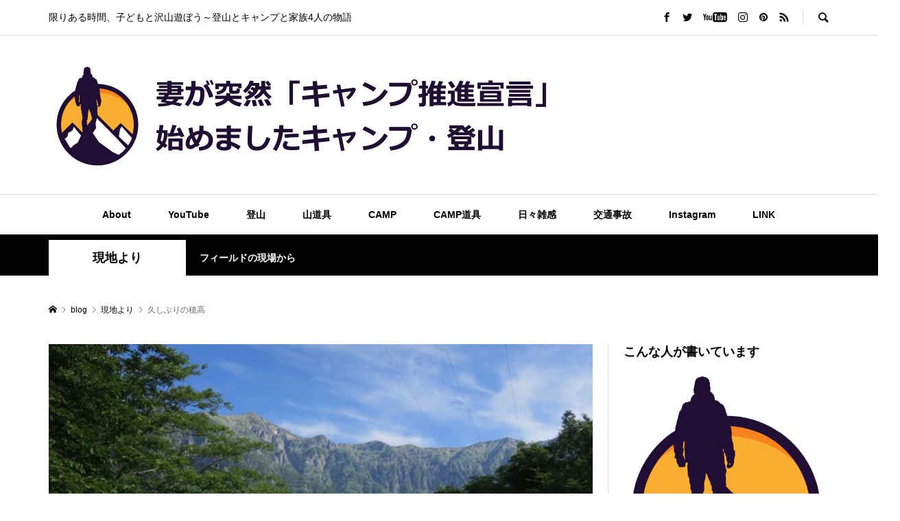

--- FILE ---
content_type: text/html; charset=UTF-8
request_url: https://mepapa388.com/%E4%B9%85%E3%81%97%E3%81%B6%E3%82%8A%E3%81%AE%E7%A9%82%E9%AB%98/
body_size: 76683
content:
<!DOCTYPE html>
<html lang="ja">
<head prefix="og: http://ogp.me/ns# fb: http://ogp.me/ns/fb#">
<meta charset="UTF-8">
<meta name="description" content="行ってきます^ ^久しぶりの穂高...">
<meta name="viewport" content="width=device-width">
<meta property="og:type" content="article">
<meta property="og:url" content="https://mepapa388.com/%E4%B9%85%E3%81%97%E3%81%B6%E3%82%8A%E3%81%AE%E7%A9%82%E9%AB%98/">
<meta property="og:title" content="久しぶりの穂高 &#183; 妻が突然「キャンプ推進宣言」で、始めましたキャンプ・登山♪">
<meta property="og:description" content="行ってきます^ ^久しぶりの穂高...">
<meta property="og:site_name" content="妻が突然「キャンプ推進宣言」で、始めましたキャンプ・登山♪">
<meta property="og:image" content="https://i0.wp.com/mepapa388.com/wp-content/uploads/2017/10/sp-009144800s1468793725.jpg?fit=650%2C488&amp;ssl=1">
<meta property="og:image:secure_url" content="https://i0.wp.com/mepapa388.com/wp-content/uploads/2017/10/sp-009144800s1468793725.jpg?fit=650%2C488&amp;ssl=1"> 
<meta property="og:image:width" content="650"> 
<meta property="og:image:height" content="488">
<meta name="twitter:card" content="summary">
<meta name="twitter:site" content="@msn614">
<meta name="twitter:creator" content="msn614">
<meta name="twitter:title" content="久しぶりの穂高 &#183; 妻が突然「キャンプ推進宣言」で、始めましたキャンプ・登山♪">
<meta property="twitter:description" content="行ってきます^ ^久しぶりの穂高...">
<meta name="twitter:image:src" content="https://i0.wp.com/mepapa388.com/wp-content/uploads/2017/10/sp-009144800s1468793725.jpg?resize=200%2C200&amp;ssl=1">
<meta name='robots' content='index, follow, max-image-preview:large, max-snippet:-1, max-video-preview:-1' />

	<!-- This site is optimized with the Yoast SEO plugin v26.8 - https://yoast.com/product/yoast-seo-wordpress/ -->
	<title>久しぶりの穂高 &#183; 妻が突然「キャンプ推進宣言」で、始めましたキャンプ・登山♪</title>
	<link rel="canonical" href="https://mepapa388.com/久しぶりの穂高/" />
	<meta property="og:locale" content="ja_JP" />
	<meta property="og:type" content="article" />
	<meta property="og:title" content="久しぶりの穂高 &#183; 妻が突然「キャンプ推進宣言」で、始めましたキャンプ・登山♪" />
	<meta property="og:description" content="行ってきます^ ^ 久しぶりの穂高 &nbsp;この記事が気に入ったらいいね！しよう最新情報をお届けしますTwitter でみー..." />
	<meta property="og:url" content="https://mepapa388.com/久しぶりの穂高/" />
	<meta property="og:site_name" content="妻が突然「キャンプ推進宣言」で、始めましたキャンプ・登山♪" />
	<meta property="article:publisher" content="https://www.facebook.com/mepapa388/" />
	<meta property="article:published_time" content="2016-07-17T22:16:55+00:00" />
	<meta property="og:image" content="https://i2.wp.com/mepapa388.com/wp-content/uploads/2017/10/sp-009144800s1468793725.jpg?fit=650%2C488&ssl=1" />
	<meta property="og:image:width" content="650" />
	<meta property="og:image:height" content="488" />
	<meta property="og:image:type" content="image/jpeg" />
	<meta name="twitter:card" content="summary_large_image" />
	<meta name="twitter:creator" content="@msn614" />
	<meta name="twitter:site" content="@msn614" />
	<script type="application/ld+json" class="yoast-schema-graph">{"@context":"https://schema.org","@graph":[{"@type":"Article","@id":"https://mepapa388.com/%e4%b9%85%e3%81%97%e3%81%b6%e3%82%8a%e3%81%ae%e7%a9%82%e9%ab%98/#article","isPartOf":{"@id":"https://mepapa388.com/%e4%b9%85%e3%81%97%e3%81%b6%e3%82%8a%e3%81%ae%e7%a9%82%e9%ab%98/"},"author":{"name":"","@id":""},"headline":"久しぶりの穂高","datePublished":"2016-07-17T22:16:55+00:00","mainEntityOfPage":{"@id":"https://mepapa388.com/%e4%b9%85%e3%81%97%e3%81%b6%e3%82%8a%e3%81%ae%e7%a9%82%e9%ab%98/"},"wordCount":0,"commentCount":0,"image":{"@id":"https://mepapa388.com/%e4%b9%85%e3%81%97%e3%81%b6%e3%82%8a%e3%81%ae%e7%a9%82%e9%ab%98/#primaryimage"},"thumbnailUrl":"https://i0.wp.com/mepapa388.com/wp-content/uploads/2017/10/sp-009144800s1468793725.jpg?fit=650%2C488&ssl=1","articleSection":["現地より"],"inLanguage":"ja","potentialAction":[{"@type":"CommentAction","name":"Comment","target":["https://mepapa388.com/%e4%b9%85%e3%81%97%e3%81%b6%e3%82%8a%e3%81%ae%e7%a9%82%e9%ab%98/#respond"]}]},{"@type":"WebPage","@id":"https://mepapa388.com/%e4%b9%85%e3%81%97%e3%81%b6%e3%82%8a%e3%81%ae%e7%a9%82%e9%ab%98/","url":"https://mepapa388.com/%e4%b9%85%e3%81%97%e3%81%b6%e3%82%8a%e3%81%ae%e7%a9%82%e9%ab%98/","name":"久しぶりの穂高 &#183; 妻が突然「キャンプ推進宣言」で、始めましたキャンプ・登山♪","isPartOf":{"@id":"https://mepapa388.com/#website"},"primaryImageOfPage":{"@id":"https://mepapa388.com/%e4%b9%85%e3%81%97%e3%81%b6%e3%82%8a%e3%81%ae%e7%a9%82%e9%ab%98/#primaryimage"},"image":{"@id":"https://mepapa388.com/%e4%b9%85%e3%81%97%e3%81%b6%e3%82%8a%e3%81%ae%e7%a9%82%e9%ab%98/#primaryimage"},"thumbnailUrl":"https://i0.wp.com/mepapa388.com/wp-content/uploads/2017/10/sp-009144800s1468793725.jpg?fit=650%2C488&ssl=1","datePublished":"2016-07-17T22:16:55+00:00","author":{"@id":""},"breadcrumb":{"@id":"https://mepapa388.com/%e4%b9%85%e3%81%97%e3%81%b6%e3%82%8a%e3%81%ae%e7%a9%82%e9%ab%98/#breadcrumb"},"inLanguage":"ja","potentialAction":[{"@type":"ReadAction","target":["https://mepapa388.com/%e4%b9%85%e3%81%97%e3%81%b6%e3%82%8a%e3%81%ae%e7%a9%82%e9%ab%98/"]}]},{"@type":"ImageObject","inLanguage":"ja","@id":"https://mepapa388.com/%e4%b9%85%e3%81%97%e3%81%b6%e3%82%8a%e3%81%ae%e7%a9%82%e9%ab%98/#primaryimage","url":"https://i0.wp.com/mepapa388.com/wp-content/uploads/2017/10/sp-009144800s1468793725.jpg?fit=650%2C488&ssl=1","contentUrl":"https://i0.wp.com/mepapa388.com/wp-content/uploads/2017/10/sp-009144800s1468793725.jpg?fit=650%2C488&ssl=1","width":650,"height":488},{"@type":"BreadcrumbList","@id":"https://mepapa388.com/%e4%b9%85%e3%81%97%e3%81%b6%e3%82%8a%e3%81%ae%e7%a9%82%e9%ab%98/#breadcrumb","itemListElement":[{"@type":"ListItem","position":1,"name":"ホーム","item":"https://mepapa388.com/"},{"@type":"ListItem","position":2,"name":"ブログ一覧ページ","item":"https://mepapa388.com/%e3%83%96%e3%83%ad%e3%82%b0%e4%b8%80%e8%a6%a7%e3%83%9a%e3%83%bc%e3%82%b8/"},{"@type":"ListItem","position":3,"name":"久しぶりの穂高"}]},{"@type":"WebSite","@id":"https://mepapa388.com/#website","url":"https://mepapa388.com/","name":"妻が突然「キャンプ推進宣言」で、始めましたキャンプ・登山♪","description":"限りある時間、子どもと沢山遊ぼう～登山とキャンプと家族4人の物語","potentialAction":[{"@type":"SearchAction","target":{"@type":"EntryPoint","urlTemplate":"https://mepapa388.com/?s={search_term_string}"},"query-input":{"@type":"PropertyValueSpecification","valueRequired":true,"valueName":"search_term_string"}}],"inLanguage":"ja"}]}</script>
	<!-- / Yoast SEO plugin. -->


<link rel='dns-prefetch' href='//webfonts.xserver.jp' />
<link rel='dns-prefetch' href='//secure.gravatar.com' />
<link rel='dns-prefetch' href='//www.googletagmanager.com' />
<link rel='dns-prefetch' href='//stats.wp.com' />
<link rel='dns-prefetch' href='//v0.wordpress.com' />
<link rel='dns-prefetch' href='//jetpack.wordpress.com' />
<link rel='dns-prefetch' href='//s0.wp.com' />
<link rel='dns-prefetch' href='//public-api.wordpress.com' />
<link rel='dns-prefetch' href='//0.gravatar.com' />
<link rel='dns-prefetch' href='//1.gravatar.com' />
<link rel='dns-prefetch' href='//2.gravatar.com' />
<link rel='preconnect' href='//i0.wp.com' />
<link rel='preconnect' href='//c0.wp.com' />
<script type="text/javascript" id="wpp-js" src="https://mepapa388.com/wp-content/plugins/wordpress-popular-posts/assets/js/wpp.min.js?ver=7.3.6" data-sampling="1" data-sampling-rate="100" data-api-url="https://mepapa388.com/wp-json/wordpress-popular-posts" data-post-id="56019" data-token="b35f05a128" data-lang="0" data-debug="0"></script>
<link rel="alternate" type="application/rss+xml" title="妻が突然「キャンプ推進宣言」で、始めましたキャンプ・登山♪ &raquo; 久しぶりの穂高 のコメントのフィード" href="https://mepapa388.com/%e4%b9%85%e3%81%97%e3%81%b6%e3%82%8a%e3%81%ae%e7%a9%82%e9%ab%98/feed/" />
<link rel="alternate" title="oEmbed (JSON)" type="application/json+oembed" href="https://mepapa388.com/wp-json/oembed/1.0/embed?url=https%3A%2F%2Fmepapa388.com%2F%25e4%25b9%2585%25e3%2581%2597%25e3%2581%25b6%25e3%2582%258a%25e3%2581%25ae%25e7%25a9%2582%25e9%25ab%2598%2F" />
<link rel="alternate" title="oEmbed (XML)" type="text/xml+oembed" href="https://mepapa388.com/wp-json/oembed/1.0/embed?url=https%3A%2F%2Fmepapa388.com%2F%25e4%25b9%2585%25e3%2581%2597%25e3%2581%25b6%25e3%2582%258a%25e3%2581%25ae%25e7%25a9%2582%25e9%25ab%2598%2F&#038;format=xml" />
<style id='wp-img-auto-sizes-contain-inline-css' type='text/css'>
img:is([sizes=auto i],[sizes^="auto," i]){contain-intrinsic-size:3000px 1500px}
/*# sourceURL=wp-img-auto-sizes-contain-inline-css */
</style>
<link rel='stylesheet' id='jetpack_related-posts-css' href='https://c0.wp.com/p/jetpack/15.4/modules/related-posts/related-posts.css' type='text/css' media='all' />
<link rel='stylesheet' id='sbi_styles-css' href='https://mepapa388.com/wp-content/plugins/instagram-feed/css/sbi-styles.min.css?ver=6.10.0' type='text/css' media='all' />
<style id='wp-block-library-inline-css' type='text/css'>
:root{--wp-block-synced-color:#7a00df;--wp-block-synced-color--rgb:122,0,223;--wp-bound-block-color:var(--wp-block-synced-color);--wp-editor-canvas-background:#ddd;--wp-admin-theme-color:#007cba;--wp-admin-theme-color--rgb:0,124,186;--wp-admin-theme-color-darker-10:#006ba1;--wp-admin-theme-color-darker-10--rgb:0,107,160.5;--wp-admin-theme-color-darker-20:#005a87;--wp-admin-theme-color-darker-20--rgb:0,90,135;--wp-admin-border-width-focus:2px}@media (min-resolution:192dpi){:root{--wp-admin-border-width-focus:1.5px}}.wp-element-button{cursor:pointer}:root .has-very-light-gray-background-color{background-color:#eee}:root .has-very-dark-gray-background-color{background-color:#313131}:root .has-very-light-gray-color{color:#eee}:root .has-very-dark-gray-color{color:#313131}:root .has-vivid-green-cyan-to-vivid-cyan-blue-gradient-background{background:linear-gradient(135deg,#00d084,#0693e3)}:root .has-purple-crush-gradient-background{background:linear-gradient(135deg,#34e2e4,#4721fb 50%,#ab1dfe)}:root .has-hazy-dawn-gradient-background{background:linear-gradient(135deg,#faaca8,#dad0ec)}:root .has-subdued-olive-gradient-background{background:linear-gradient(135deg,#fafae1,#67a671)}:root .has-atomic-cream-gradient-background{background:linear-gradient(135deg,#fdd79a,#004a59)}:root .has-nightshade-gradient-background{background:linear-gradient(135deg,#330968,#31cdcf)}:root .has-midnight-gradient-background{background:linear-gradient(135deg,#020381,#2874fc)}:root{--wp--preset--font-size--normal:16px;--wp--preset--font-size--huge:42px}.has-regular-font-size{font-size:1em}.has-larger-font-size{font-size:2.625em}.has-normal-font-size{font-size:var(--wp--preset--font-size--normal)}.has-huge-font-size{font-size:var(--wp--preset--font-size--huge)}.has-text-align-center{text-align:center}.has-text-align-left{text-align:left}.has-text-align-right{text-align:right}.has-fit-text{white-space:nowrap!important}#end-resizable-editor-section{display:none}.aligncenter{clear:both}.items-justified-left{justify-content:flex-start}.items-justified-center{justify-content:center}.items-justified-right{justify-content:flex-end}.items-justified-space-between{justify-content:space-between}.screen-reader-text{border:0;clip-path:inset(50%);height:1px;margin:-1px;overflow:hidden;padding:0;position:absolute;width:1px;word-wrap:normal!important}.screen-reader-text:focus{background-color:#ddd;clip-path:none;color:#444;display:block;font-size:1em;height:auto;left:5px;line-height:normal;padding:15px 23px 14px;text-decoration:none;top:5px;width:auto;z-index:100000}html :where(.has-border-color){border-style:solid}html :where([style*=border-top-color]){border-top-style:solid}html :where([style*=border-right-color]){border-right-style:solid}html :where([style*=border-bottom-color]){border-bottom-style:solid}html :where([style*=border-left-color]){border-left-style:solid}html :where([style*=border-width]){border-style:solid}html :where([style*=border-top-width]){border-top-style:solid}html :where([style*=border-right-width]){border-right-style:solid}html :where([style*=border-bottom-width]){border-bottom-style:solid}html :where([style*=border-left-width]){border-left-style:solid}html :where(img[class*=wp-image-]){height:auto;max-width:100%}:where(figure){margin:0 0 1em}html :where(.is-position-sticky){--wp-admin--admin-bar--position-offset:var(--wp-admin--admin-bar--height,0px)}@media screen and (max-width:600px){html :where(.is-position-sticky){--wp-admin--admin-bar--position-offset:0px}}
.vk-cols--reverse{flex-direction:row-reverse}.vk-cols--hasbtn{margin-bottom:0}.vk-cols--hasbtn>.row>.vk_gridColumn_item,.vk-cols--hasbtn>.wp-block-column{position:relative;padding-bottom:3em}.vk-cols--hasbtn>.row>.vk_gridColumn_item>.wp-block-buttons,.vk-cols--hasbtn>.row>.vk_gridColumn_item>.vk_button,.vk-cols--hasbtn>.wp-block-column>.wp-block-buttons,.vk-cols--hasbtn>.wp-block-column>.vk_button{position:absolute;bottom:0;width:100%}.vk-cols--fit.wp-block-columns{gap:0}.vk-cols--fit.wp-block-columns,.vk-cols--fit.wp-block-columns:not(.is-not-stacked-on-mobile){margin-top:0;margin-bottom:0;justify-content:space-between}.vk-cols--fit.wp-block-columns>.wp-block-column *:last-child,.vk-cols--fit.wp-block-columns:not(.is-not-stacked-on-mobile)>.wp-block-column *:last-child{margin-bottom:0}.vk-cols--fit.wp-block-columns>.wp-block-column>.wp-block-cover,.vk-cols--fit.wp-block-columns:not(.is-not-stacked-on-mobile)>.wp-block-column>.wp-block-cover{margin-top:0}.vk-cols--fit.wp-block-columns.has-background,.vk-cols--fit.wp-block-columns:not(.is-not-stacked-on-mobile).has-background{padding:0}@media(max-width: 599px){.vk-cols--fit.wp-block-columns:not(.has-background)>.wp-block-column:not(.has-background),.vk-cols--fit.wp-block-columns:not(.is-not-stacked-on-mobile):not(.has-background)>.wp-block-column:not(.has-background){padding-left:0 !important;padding-right:0 !important}}@media(min-width: 782px){.vk-cols--fit.wp-block-columns .block-editor-block-list__block.wp-block-column:not(:first-child),.vk-cols--fit.wp-block-columns>.wp-block-column:not(:first-child),.vk-cols--fit.wp-block-columns:not(.is-not-stacked-on-mobile) .block-editor-block-list__block.wp-block-column:not(:first-child),.vk-cols--fit.wp-block-columns:not(.is-not-stacked-on-mobile)>.wp-block-column:not(:first-child){margin-left:0}}@media(min-width: 600px)and (max-width: 781px){.vk-cols--fit.wp-block-columns .wp-block-column:nth-child(2n),.vk-cols--fit.wp-block-columns:not(.is-not-stacked-on-mobile) .wp-block-column:nth-child(2n){margin-left:0}.vk-cols--fit.wp-block-columns .wp-block-column:not(:only-child),.vk-cols--fit.wp-block-columns:not(.is-not-stacked-on-mobile) .wp-block-column:not(:only-child){flex-basis:50% !important}}.vk-cols--fit--gap1.wp-block-columns{gap:1px}@media(min-width: 600px)and (max-width: 781px){.vk-cols--fit--gap1.wp-block-columns .wp-block-column:not(:only-child){flex-basis:calc(50% - 1px) !important}}.vk-cols--fit.vk-cols--grid>.block-editor-block-list__block,.vk-cols--fit.vk-cols--grid>.wp-block-column,.vk-cols--fit.vk-cols--grid:not(.is-not-stacked-on-mobile)>.block-editor-block-list__block,.vk-cols--fit.vk-cols--grid:not(.is-not-stacked-on-mobile)>.wp-block-column{flex-basis:50%;box-sizing:border-box}@media(max-width: 599px){.vk-cols--fit.vk-cols--grid.vk-cols--grid--alignfull>.wp-block-column:nth-child(2)>.wp-block-cover,.vk-cols--fit.vk-cols--grid.vk-cols--grid--alignfull>.wp-block-column:nth-child(2)>.vk_outer,.vk-cols--fit.vk-cols--grid:not(.is-not-stacked-on-mobile).vk-cols--grid--alignfull>.wp-block-column:nth-child(2)>.wp-block-cover,.vk-cols--fit.vk-cols--grid:not(.is-not-stacked-on-mobile).vk-cols--grid--alignfull>.wp-block-column:nth-child(2)>.vk_outer{width:100vw;margin-right:calc((100% - 100vw)/2);margin-left:calc((100% - 100vw)/2)}}@media(min-width: 600px){.vk-cols--fit.vk-cols--grid.vk-cols--grid--alignfull>.wp-block-column:nth-child(2)>.wp-block-cover,.vk-cols--fit.vk-cols--grid.vk-cols--grid--alignfull>.wp-block-column:nth-child(2)>.vk_outer,.vk-cols--fit.vk-cols--grid:not(.is-not-stacked-on-mobile).vk-cols--grid--alignfull>.wp-block-column:nth-child(2)>.wp-block-cover,.vk-cols--fit.vk-cols--grid:not(.is-not-stacked-on-mobile).vk-cols--grid--alignfull>.wp-block-column:nth-child(2)>.vk_outer{margin-right:calc(100% - 50vw);width:50vw}}@media(min-width: 600px){.vk-cols--fit.vk-cols--grid.vk-cols--grid--alignfull.vk-cols--reverse>.wp-block-column,.vk-cols--fit.vk-cols--grid:not(.is-not-stacked-on-mobile).vk-cols--grid--alignfull.vk-cols--reverse>.wp-block-column{margin-left:0;margin-right:0}.vk-cols--fit.vk-cols--grid.vk-cols--grid--alignfull.vk-cols--reverse>.wp-block-column:nth-child(2)>.wp-block-cover,.vk-cols--fit.vk-cols--grid.vk-cols--grid--alignfull.vk-cols--reverse>.wp-block-column:nth-child(2)>.vk_outer,.vk-cols--fit.vk-cols--grid:not(.is-not-stacked-on-mobile).vk-cols--grid--alignfull.vk-cols--reverse>.wp-block-column:nth-child(2)>.wp-block-cover,.vk-cols--fit.vk-cols--grid:not(.is-not-stacked-on-mobile).vk-cols--grid--alignfull.vk-cols--reverse>.wp-block-column:nth-child(2)>.vk_outer{margin-left:calc(100% - 50vw)}}.vk-cols--menu h2,.vk-cols--menu h3,.vk-cols--menu h4,.vk-cols--menu h5{margin-bottom:.2em;text-shadow:#000 0 0 10px}.vk-cols--menu h2:first-child,.vk-cols--menu h3:first-child,.vk-cols--menu h4:first-child,.vk-cols--menu h5:first-child{margin-top:0}.vk-cols--menu p{margin-bottom:1rem;text-shadow:#000 0 0 10px}.vk-cols--menu .wp-block-cover__inner-container:last-child{margin-bottom:0}.vk-cols--fitbnrs .wp-block-column .wp-block-cover:hover img{filter:unset}.vk-cols--fitbnrs .wp-block-column .wp-block-cover:hover{background-color:unset}.vk-cols--fitbnrs .wp-block-column .wp-block-cover:hover .wp-block-cover__image-background{filter:unset !important}.vk-cols--fitbnrs .wp-block-cover .wp-block-cover__inner-container{position:absolute;height:100%;width:100%}.vk-cols--fitbnrs .vk_button{height:100%;margin:0}.vk-cols--fitbnrs .vk_button .vk_button_btn,.vk-cols--fitbnrs .vk_button .btn{height:100%;width:100%;border:none;box-shadow:none;background-color:unset !important;transition:unset}.vk-cols--fitbnrs .vk_button .vk_button_btn:hover,.vk-cols--fitbnrs .vk_button .btn:hover{transition:unset}.vk-cols--fitbnrs .vk_button .vk_button_btn:after,.vk-cols--fitbnrs .vk_button .btn:after{border:none}.vk-cols--fitbnrs .vk_button .vk_button_link_txt{width:100%;position:absolute;top:50%;left:50%;transform:translateY(-50%) translateX(-50%);font-size:2rem;text-shadow:#000 0 0 10px}.vk-cols--fitbnrs .vk_button .vk_button_link_subCaption{width:100%;position:absolute;top:calc(50% + 2.2em);left:50%;transform:translateY(-50%) translateX(-50%);text-shadow:#000 0 0 10px}@media(min-width: 992px){.vk-cols--media.wp-block-columns{gap:3rem}}.vk-fit-map figure{margin-bottom:0}.vk-fit-map iframe{position:relative;margin-bottom:0;display:block;max-height:400px;width:100vw}.vk-fit-map:is(.alignfull,.alignwide) div{max-width:100%}.vk-table--th--width25 :where(tr>*:first-child){width:25%}.vk-table--th--width30 :where(tr>*:first-child){width:30%}.vk-table--th--width35 :where(tr>*:first-child){width:35%}.vk-table--th--width40 :where(tr>*:first-child){width:40%}.vk-table--th--bg-bright :where(tr>*:first-child){background-color:var(--wp--preset--color--bg-secondary, rgba(0, 0, 0, 0.05))}@media(max-width: 599px){.vk-table--mobile-block :is(th,td){width:100%;display:block}.vk-table--mobile-block.wp-block-table table :is(th,td){border-top:none}}.vk-table--width--th25 :where(tr>*:first-child){width:25%}.vk-table--width--th30 :where(tr>*:first-child){width:30%}.vk-table--width--th35 :where(tr>*:first-child){width:35%}.vk-table--width--th40 :where(tr>*:first-child){width:40%}.no-margin{margin:0}@media(max-width: 599px){.wp-block-image.vk-aligncenter--mobile>.alignright{float:none;margin-left:auto;margin-right:auto}.vk-no-padding-horizontal--mobile{padding-left:0 !important;padding-right:0 !important}}
/* VK Color Palettes */

/*# sourceURL=wp-block-library-inline-css */
</style><style id='global-styles-inline-css' type='text/css'>
:root{--wp--preset--aspect-ratio--square: 1;--wp--preset--aspect-ratio--4-3: 4/3;--wp--preset--aspect-ratio--3-4: 3/4;--wp--preset--aspect-ratio--3-2: 3/2;--wp--preset--aspect-ratio--2-3: 2/3;--wp--preset--aspect-ratio--16-9: 16/9;--wp--preset--aspect-ratio--9-16: 9/16;--wp--preset--color--black: #000000;--wp--preset--color--cyan-bluish-gray: #abb8c3;--wp--preset--color--white: #ffffff;--wp--preset--color--pale-pink: #f78da7;--wp--preset--color--vivid-red: #cf2e2e;--wp--preset--color--luminous-vivid-orange: #ff6900;--wp--preset--color--luminous-vivid-amber: #fcb900;--wp--preset--color--light-green-cyan: #7bdcb5;--wp--preset--color--vivid-green-cyan: #00d084;--wp--preset--color--pale-cyan-blue: #8ed1fc;--wp--preset--color--vivid-cyan-blue: #0693e3;--wp--preset--color--vivid-purple: #9b51e0;--wp--preset--gradient--vivid-cyan-blue-to-vivid-purple: linear-gradient(135deg,rgb(6,147,227) 0%,rgb(155,81,224) 100%);--wp--preset--gradient--light-green-cyan-to-vivid-green-cyan: linear-gradient(135deg,rgb(122,220,180) 0%,rgb(0,208,130) 100%);--wp--preset--gradient--luminous-vivid-amber-to-luminous-vivid-orange: linear-gradient(135deg,rgb(252,185,0) 0%,rgb(255,105,0) 100%);--wp--preset--gradient--luminous-vivid-orange-to-vivid-red: linear-gradient(135deg,rgb(255,105,0) 0%,rgb(207,46,46) 100%);--wp--preset--gradient--very-light-gray-to-cyan-bluish-gray: linear-gradient(135deg,rgb(238,238,238) 0%,rgb(169,184,195) 100%);--wp--preset--gradient--cool-to-warm-spectrum: linear-gradient(135deg,rgb(74,234,220) 0%,rgb(151,120,209) 20%,rgb(207,42,186) 40%,rgb(238,44,130) 60%,rgb(251,105,98) 80%,rgb(254,248,76) 100%);--wp--preset--gradient--blush-light-purple: linear-gradient(135deg,rgb(255,206,236) 0%,rgb(152,150,240) 100%);--wp--preset--gradient--blush-bordeaux: linear-gradient(135deg,rgb(254,205,165) 0%,rgb(254,45,45) 50%,rgb(107,0,62) 100%);--wp--preset--gradient--luminous-dusk: linear-gradient(135deg,rgb(255,203,112) 0%,rgb(199,81,192) 50%,rgb(65,88,208) 100%);--wp--preset--gradient--pale-ocean: linear-gradient(135deg,rgb(255,245,203) 0%,rgb(182,227,212) 50%,rgb(51,167,181) 100%);--wp--preset--gradient--electric-grass: linear-gradient(135deg,rgb(202,248,128) 0%,rgb(113,206,126) 100%);--wp--preset--gradient--midnight: linear-gradient(135deg,rgb(2,3,129) 0%,rgb(40,116,252) 100%);--wp--preset--font-size--small: 13px;--wp--preset--font-size--medium: 20px;--wp--preset--font-size--large: 36px;--wp--preset--font-size--x-large: 42px;--wp--preset--spacing--20: 0.44rem;--wp--preset--spacing--30: 0.67rem;--wp--preset--spacing--40: 1rem;--wp--preset--spacing--50: 1.5rem;--wp--preset--spacing--60: 2.25rem;--wp--preset--spacing--70: 3.38rem;--wp--preset--spacing--80: 5.06rem;--wp--preset--shadow--natural: 6px 6px 9px rgba(0, 0, 0, 0.2);--wp--preset--shadow--deep: 12px 12px 50px rgba(0, 0, 0, 0.4);--wp--preset--shadow--sharp: 6px 6px 0px rgba(0, 0, 0, 0.2);--wp--preset--shadow--outlined: 6px 6px 0px -3px rgb(255, 255, 255), 6px 6px rgb(0, 0, 0);--wp--preset--shadow--crisp: 6px 6px 0px rgb(0, 0, 0);}:where(.is-layout-flex){gap: 0.5em;}:where(.is-layout-grid){gap: 0.5em;}body .is-layout-flex{display: flex;}.is-layout-flex{flex-wrap: wrap;align-items: center;}.is-layout-flex > :is(*, div){margin: 0;}body .is-layout-grid{display: grid;}.is-layout-grid > :is(*, div){margin: 0;}:where(.wp-block-columns.is-layout-flex){gap: 2em;}:where(.wp-block-columns.is-layout-grid){gap: 2em;}:where(.wp-block-post-template.is-layout-flex){gap: 1.25em;}:where(.wp-block-post-template.is-layout-grid){gap: 1.25em;}.has-black-color{color: var(--wp--preset--color--black) !important;}.has-cyan-bluish-gray-color{color: var(--wp--preset--color--cyan-bluish-gray) !important;}.has-white-color{color: var(--wp--preset--color--white) !important;}.has-pale-pink-color{color: var(--wp--preset--color--pale-pink) !important;}.has-vivid-red-color{color: var(--wp--preset--color--vivid-red) !important;}.has-luminous-vivid-orange-color{color: var(--wp--preset--color--luminous-vivid-orange) !important;}.has-luminous-vivid-amber-color{color: var(--wp--preset--color--luminous-vivid-amber) !important;}.has-light-green-cyan-color{color: var(--wp--preset--color--light-green-cyan) !important;}.has-vivid-green-cyan-color{color: var(--wp--preset--color--vivid-green-cyan) !important;}.has-pale-cyan-blue-color{color: var(--wp--preset--color--pale-cyan-blue) !important;}.has-vivid-cyan-blue-color{color: var(--wp--preset--color--vivid-cyan-blue) !important;}.has-vivid-purple-color{color: var(--wp--preset--color--vivid-purple) !important;}.has-black-background-color{background-color: var(--wp--preset--color--black) !important;}.has-cyan-bluish-gray-background-color{background-color: var(--wp--preset--color--cyan-bluish-gray) !important;}.has-white-background-color{background-color: var(--wp--preset--color--white) !important;}.has-pale-pink-background-color{background-color: var(--wp--preset--color--pale-pink) !important;}.has-vivid-red-background-color{background-color: var(--wp--preset--color--vivid-red) !important;}.has-luminous-vivid-orange-background-color{background-color: var(--wp--preset--color--luminous-vivid-orange) !important;}.has-luminous-vivid-amber-background-color{background-color: var(--wp--preset--color--luminous-vivid-amber) !important;}.has-light-green-cyan-background-color{background-color: var(--wp--preset--color--light-green-cyan) !important;}.has-vivid-green-cyan-background-color{background-color: var(--wp--preset--color--vivid-green-cyan) !important;}.has-pale-cyan-blue-background-color{background-color: var(--wp--preset--color--pale-cyan-blue) !important;}.has-vivid-cyan-blue-background-color{background-color: var(--wp--preset--color--vivid-cyan-blue) !important;}.has-vivid-purple-background-color{background-color: var(--wp--preset--color--vivid-purple) !important;}.has-black-border-color{border-color: var(--wp--preset--color--black) !important;}.has-cyan-bluish-gray-border-color{border-color: var(--wp--preset--color--cyan-bluish-gray) !important;}.has-white-border-color{border-color: var(--wp--preset--color--white) !important;}.has-pale-pink-border-color{border-color: var(--wp--preset--color--pale-pink) !important;}.has-vivid-red-border-color{border-color: var(--wp--preset--color--vivid-red) !important;}.has-luminous-vivid-orange-border-color{border-color: var(--wp--preset--color--luminous-vivid-orange) !important;}.has-luminous-vivid-amber-border-color{border-color: var(--wp--preset--color--luminous-vivid-amber) !important;}.has-light-green-cyan-border-color{border-color: var(--wp--preset--color--light-green-cyan) !important;}.has-vivid-green-cyan-border-color{border-color: var(--wp--preset--color--vivid-green-cyan) !important;}.has-pale-cyan-blue-border-color{border-color: var(--wp--preset--color--pale-cyan-blue) !important;}.has-vivid-cyan-blue-border-color{border-color: var(--wp--preset--color--vivid-cyan-blue) !important;}.has-vivid-purple-border-color{border-color: var(--wp--preset--color--vivid-purple) !important;}.has-vivid-cyan-blue-to-vivid-purple-gradient-background{background: var(--wp--preset--gradient--vivid-cyan-blue-to-vivid-purple) !important;}.has-light-green-cyan-to-vivid-green-cyan-gradient-background{background: var(--wp--preset--gradient--light-green-cyan-to-vivid-green-cyan) !important;}.has-luminous-vivid-amber-to-luminous-vivid-orange-gradient-background{background: var(--wp--preset--gradient--luminous-vivid-amber-to-luminous-vivid-orange) !important;}.has-luminous-vivid-orange-to-vivid-red-gradient-background{background: var(--wp--preset--gradient--luminous-vivid-orange-to-vivid-red) !important;}.has-very-light-gray-to-cyan-bluish-gray-gradient-background{background: var(--wp--preset--gradient--very-light-gray-to-cyan-bluish-gray) !important;}.has-cool-to-warm-spectrum-gradient-background{background: var(--wp--preset--gradient--cool-to-warm-spectrum) !important;}.has-blush-light-purple-gradient-background{background: var(--wp--preset--gradient--blush-light-purple) !important;}.has-blush-bordeaux-gradient-background{background: var(--wp--preset--gradient--blush-bordeaux) !important;}.has-luminous-dusk-gradient-background{background: var(--wp--preset--gradient--luminous-dusk) !important;}.has-pale-ocean-gradient-background{background: var(--wp--preset--gradient--pale-ocean) !important;}.has-electric-grass-gradient-background{background: var(--wp--preset--gradient--electric-grass) !important;}.has-midnight-gradient-background{background: var(--wp--preset--gradient--midnight) !important;}.has-small-font-size{font-size: var(--wp--preset--font-size--small) !important;}.has-medium-font-size{font-size: var(--wp--preset--font-size--medium) !important;}.has-large-font-size{font-size: var(--wp--preset--font-size--large) !important;}.has-x-large-font-size{font-size: var(--wp--preset--font-size--x-large) !important;}
/*# sourceURL=global-styles-inline-css */
</style>

<style id='classic-theme-styles-inline-css' type='text/css'>
/*! This file is auto-generated */
.wp-block-button__link{color:#fff;background-color:#32373c;border-radius:9999px;box-shadow:none;text-decoration:none;padding:calc(.667em + 2px) calc(1.333em + 2px);font-size:1.125em}.wp-block-file__button{background:#32373c;color:#fff;text-decoration:none}
/*# sourceURL=/wp-includes/css/classic-themes.min.css */
</style>
<link rel='stylesheet' id='vk-components-style-css' href='https://mepapa388.com/wp-content/plugins/vk-blocks/vendor/vektor-inc/vk-component/src//assets/css/vk-components.css?ver=1.6.5' type='text/css' media='all' />
<link rel='stylesheet' id='contact-form-7-css' href='https://mepapa388.com/wp-content/plugins/contact-form-7/includes/css/styles.css?ver=6.1.4' type='text/css' media='all' />
<link rel='stylesheet' id='font-awesome-four-css' href='https://mepapa388.com/wp-content/plugins/font-awesome-4-menus/css/font-awesome.min.css?ver=4.7.0' type='text/css' media='all' />
<link rel='stylesheet' id='arkhe-blocks-front-css' href='https://mepapa388.com/wp-content/plugins/arkhe-blocks/dist/css/front.css?ver=2.27.1' type='text/css' media='all' />
<style id='arkhe-blocks-front-inline-css' type='text/css'>
body{--arkb-marker-color:#ffdc40;--arkb-marker-start:1em;--arkb-marker-style:linear-gradient(transparent var(--arkb-marker-start), var(--arkb-marker-color) 0)}
/*# sourceURL=arkhe-blocks-front-inline-css */
</style>
<link rel='stylesheet' id='ez-toc-css' href='https://mepapa388.com/wp-content/plugins/easy-table-of-contents/assets/css/screen.min.css?ver=2.0.76' type='text/css' media='all' />
<style id='ez-toc-inline-css' type='text/css'>
div#ez-toc-container .ez-toc-title {font-size: 20px;}div#ez-toc-container .ez-toc-title {font-weight: 600;}div#ez-toc-container ul li , div#ez-toc-container ul li a {font-size: 95%;}div#ez-toc-container ul li , div#ez-toc-container ul li a {font-weight: 500;}div#ez-toc-container nav ul ul li {font-size: 90%;}div#ez-toc-container {background: #e8e8e8;border: 1px solid #212121;width: 100%;}div#ez-toc-container p.ez-toc-title , #ez-toc-container .ez_toc_custom_title_icon , #ez-toc-container .ez_toc_custom_toc_icon {color: #ffffff;}div#ez-toc-container ul.ez-toc-list a {color: #000000;}div#ez-toc-container ul.ez-toc-list a:hover {color: #3187b2;}div#ez-toc-container ul.ez-toc-list a:visited {color: #a3a3a3;}
.ez-toc-container-direction {direction: ltr;}.ez-toc-counter ul{counter-reset: item ;}.ez-toc-counter nav ul li a::before {content: counters(item, '.', decimal) '. ';display: inline-block;counter-increment: item;flex-grow: 0;flex-shrink: 0;margin-right: .2em; float: left; }.ez-toc-widget-direction {direction: ltr;}.ez-toc-widget-container ul{counter-reset: item ;}.ez-toc-widget-container nav ul li a::before {content: counters(item, '.', decimal) '. ';display: inline-block;counter-increment: item;flex-grow: 0;flex-shrink: 0;margin-right: .2em; float: left; }
/*# sourceURL=ez-toc-inline-css */
</style>
<link rel='stylesheet' id='mamahack_style-css' href='https://mepapa388.com/wp-content/plugins/like-me-if-you-like-this-article/css/mamahack.css?ver=6.9' type='text/css' media='all' />
<link rel='stylesheet' id='vk-swiper-style-css' href='https://mepapa388.com/wp-content/plugins/vk-blocks/vendor/vektor-inc/vk-swiper/src/assets/css/swiper-bundle.min.css?ver=11.0.2' type='text/css' media='all' />
<link rel='stylesheet' id='vkblocks-bootstrap-css' href='https://mepapa388.com/wp-content/plugins/vk-blocks/build/bootstrap_vk_using.css?ver=4.3.1' type='text/css' media='all' />
<link rel='stylesheet' id='wordpress-popular-posts-css-css' href='https://mepapa388.com/wp-content/plugins/wordpress-popular-posts/assets/css/wpp.css?ver=7.3.6' type='text/css' media='all' />
<link rel='stylesheet' id='rumble-style-css' href='https://mepapa388.com/wp-content/themes/rumble_tcd058/style.css?ver=1.5.1' type='text/css' media='all' />
<link rel='stylesheet' id='rumble-slick-css' href='https://mepapa388.com/wp-content/themes/rumble_tcd058/css/slick.min.css?ver=6.9' type='text/css' media='all' />
<link rel='stylesheet' id='rumble-responsive-css' href='https://mepapa388.com/wp-content/themes/rumble_tcd058/responsive.css?ver=1.5.1' type='text/css' media='all' />
<link rel='stylesheet' id='vk-blocks-build-css-css' href='https://mepapa388.com/wp-content/plugins/vk-blocks/build/block-build.css?ver=1.109.0.1' type='text/css' media='all' />
<style id='vk-blocks-build-css-inline-css' type='text/css'>
:root {--vk_flow-arrow: url(https://mepapa388.com/wp-content/plugins/vk-blocks/inc/vk-blocks/images/arrow_bottom.svg);--vk_image-mask-circle: url(https://mepapa388.com/wp-content/plugins/vk-blocks/inc/vk-blocks/images/circle.svg);--vk_image-mask-wave01: url(https://mepapa388.com/wp-content/plugins/vk-blocks/inc/vk-blocks/images/wave01.svg);--vk_image-mask-wave02: url(https://mepapa388.com/wp-content/plugins/vk-blocks/inc/vk-blocks/images/wave02.svg);--vk_image-mask-wave03: url(https://mepapa388.com/wp-content/plugins/vk-blocks/inc/vk-blocks/images/wave03.svg);--vk_image-mask-wave04: url(https://mepapa388.com/wp-content/plugins/vk-blocks/inc/vk-blocks/images/wave04.svg);}
:root { --vk-size-text: 16px; /* --vk-color-primary is deprecated. */ --vk-color-primary:#337ab7; }

	:root {

		--vk-balloon-border-width:1px;

		--vk-balloon-speech-offset:-12px;
	}
	
/*# sourceURL=vk-blocks-build-css-inline-css */
</style>
<link rel='stylesheet' id='vk-font-awesome-css' href='https://mepapa388.com/wp-content/plugins/vk-blocks/vendor/vektor-inc/font-awesome-versions/src/versions/6/css/all.min.css?ver=6.4.2' type='text/css' media='all' />
<link rel='stylesheet' id='jetpack-subscriptions-css' href='https://c0.wp.com/p/jetpack/15.4/_inc/build/subscriptions/subscriptions.min.css' type='text/css' media='all' />
<style id='jetpack_facebook_likebox-inline-css' type='text/css'>
.widget_facebook_likebox {
	overflow: hidden;
}

/*# sourceURL=https://mepapa388.com/wp-content/plugins/jetpack/modules/widgets/facebook-likebox/style.css */
</style>
<link rel='stylesheet' id='tablepress-default-css' href='https://mepapa388.com/wp-content/plugins/tablepress/css/build/default.css?ver=3.2.6' type='text/css' media='all' />
<script type="text/javascript" id="jetpack_related-posts-js-extra">
/* <![CDATA[ */
var related_posts_js_options = {"post_heading":"h4"};
//# sourceURL=jetpack_related-posts-js-extra
/* ]]> */
</script>
<script type="text/javascript" src="https://c0.wp.com/p/jetpack/15.4/_inc/build/related-posts/related-posts.min.js" id="jetpack_related-posts-js"></script>
<script type="text/javascript" src="https://c0.wp.com/c/6.9/wp-includes/js/jquery/jquery.min.js" id="jquery-core-js"></script>
<script type="text/javascript" src="https://c0.wp.com/c/6.9/wp-includes/js/jquery/jquery-migrate.min.js" id="jquery-migrate-js"></script>
<script type="text/javascript" src="//webfonts.xserver.jp/js/xserverv3.js?fadein=0&amp;ver=2.0.9" id="typesquare_std-js"></script>
<script type="text/javascript" src="https://mepapa388.com/wp-content/plugins/yyi-rinker/js/event-tracking.js?v=1.11.1" id="yyi_rinker_event_tracking_script-js"></script>

<!-- Site Kit によって追加された Google タグ（gtag.js）スニペット -->
<!-- Google アナリティクス スニペット (Site Kit が追加) -->
<script type="text/javascript" src="https://www.googletagmanager.com/gtag/js?id=G-WQS8TYSJRD" id="google_gtagjs-js" async></script>
<script type="text/javascript" id="google_gtagjs-js-after">
/* <![CDATA[ */
window.dataLayer = window.dataLayer || [];function gtag(){dataLayer.push(arguments);}
gtag("set","linker",{"domains":["mepapa388.com"]});
gtag("js", new Date());
gtag("set", "developer_id.dZTNiMT", true);
gtag("config", "G-WQS8TYSJRD");
//# sourceURL=google_gtagjs-js-after
/* ]]> */
</script>
<link rel="https://api.w.org/" href="https://mepapa388.com/wp-json/" /><link rel="alternate" title="JSON" type="application/json" href="https://mepapa388.com/wp-json/wp/v2/posts/56019" /><link rel="EditURI" type="application/rsd+xml" title="RSD" href="https://mepapa388.com/xmlrpc.php?rsd" />
<meta name="generator" content="WordPress 6.9" />
<link rel='shortlink' href='https://wp.me/p9eBRm-ezx' />
<meta name="generator" content="Site Kit by Google 1.170.0" /><style>body[class*="copia-microcopy"] .wpap-tpl-with-detail .wpap-image img {min-height: 140px;object-fit: contain;}body[class*="copia-microcopy"] p.wpap-link {    margin-top: 0;}body[class*="copia-microcopy"] .wpap-link a {    position: relative;    margin-top: 8px;    text-align: center;}body[class*="copia-microcopy"] .wpap-tpl-with-detail .wpap-link {    display: block;}body[class*="copia-microcopy"] .wpap-tpl-with-detail .wpap-link a {    width: 34.5%;}body[class*="copia-microcopy"] .wpap-tpl-with-image-text-h .wpap-link a {    width: 35%;}body[class*="copia-microcopy"] .wpap-tpl-with-image-text-v .wpap-link a {    width: 30%;}.copia-microcopy-amazon .wpap-link-amazon:before {    color: #f89400;}.copia-microcopy-rakuten a.wpap-link-rakuten:before {    color: #be0000;}.copia-microcopy-yahoo a.wpap-link-yahoo:before {    color: #d14615;}body[class*="copia-microcopy"] .wpap-link a:before {    position: absolute;    top: -17px;    left: 0;    width: 100%;    height: 17px;    font-weight: 600;    font-size: 11px;}.copia-microcopy-amazon .wpap-link a.wpap-link-amazon,.copia-microcopy-rakuten .wpap-link a.wpap-link-rakuten,.copia-microcopy-yahoo .wpap-link a.wpap-link-yahoo {    margin-top: 22px;}@media screen and (max-width: 767px){    body[class*="copia-microcopy"] .wpap-tpl p.wpap-link {        flex-direction: column;    }    body[class*="copia-microcopy"] .wpap-tpl p.wpap-link a {        width: 100%;        box-sizing: border-box;    }    body[class*="copia-microcopy"] .wpap-tpl-with-image-text-h .wpap-link a {        margin-bottom: 0;    }}</style>	<style>img#wpstats{display:none}</style>
		            <style id="wpp-loading-animation-styles">@-webkit-keyframes bgslide{from{background-position-x:0}to{background-position-x:-200%}}@keyframes bgslide{from{background-position-x:0}to{background-position-x:-200%}}.wpp-widget-block-placeholder,.wpp-shortcode-placeholder{margin:0 auto;width:60px;height:3px;background:#dd3737;background:linear-gradient(90deg,#dd3737 0%,#571313 10%,#dd3737 100%);background-size:200% auto;border-radius:3px;-webkit-animation:bgslide 1s infinite linear;animation:bgslide 1s infinite linear}</style>
            <script type="text/javascript" language="javascript">
    var vc_pid = "885613854";
</script><script type="text/javascript" src="//aml.valuecommerce.com/vcdal.js" async></script><style>.yyi-rinker-img-s .yyi-rinker-image {width: 56px;min-width: 56px;margin:auto;}.yyi-rinker-img-m .yyi-rinker-image {width: 175px;min-width: 175px;margin:auto;}.yyi-rinker-img-l .yyi-rinker-image {width: 200px;min-width: 200px;margin:auto;}.yyi-rinker-img-s .yyi-rinker-image img.yyi-rinker-main-img {width: auto;max-height: 56px;}.yyi-rinker-img-m .yyi-rinker-image img.yyi-rinker-main-img {width: auto;max-height: 170px;}.yyi-rinker-img-l .yyi-rinker-image img.yyi-rinker-main-img {width: auto;max-height: 200px;}div.yyi-rinker-contents ul li:before {background-color: transparent!important;}div.yyi-rinker-contents div.yyi-rinker-box ul.yyi-rinker-links li {    list-style: none;    padding-left: 0;}div.yyi-rinker-contents ul.yyi-rinker-links {border: none;}div.yyi-rinker-contents ul.yyi-rinker-links li a {text-decoration: none;}div.yyi-rinker-contents {    margin: 2em 0;}div.yyi-rinker-contents div.yyi-rinker-box {    display: flex;    padding: 26px 26px 0;    border: 3px solid #f5f5f5;    box-sizing: border-box;}@media (min-width: 768px) {    div.yyi-rinker-contents div.yyi-rinker-box {        padding: 26px 26px 0;    }}@media (max-width: 767px) {    div.yyi-rinker-contents div.yyi-rinker-box {        flex-direction: column;        padding: 26px 14px 0;    }}div.yyi-rinker-box div.yyi-rinker-image {    display: flex;    flex: none;    justify-content: center;}div.yyi-rinker-box div.yyi-rinker-image a {    display: inline-block;    height: fit-content;    margin-bottom: 26px;}div.yyi-rinker-image img.yyi-rinker-main-img {    display: block;    max-width: 100%;    height: auto;}div.yyi-rinker-img-s img.yyi-rinker-main-img {    width: 56px;}div.yyi-rinker-img-m img.yyi-rinker-main-img {    width: 120px;}div.yyi-rinker-img-l img.yyi-rinker-main-img {    width: 200px;}div.yyi-rinker-box div.yyi-rinker-info {    display: flex;    width: 100%;    flex-direction: column;}@media (min-width: 768px) {    div.yyi-rinker-box div.yyi-rinker-info {        padding-left: 26px;    }}@media (max-width: 767px) {    div.yyi-rinker-box div.yyi-rinker-info {        text-align: center;    }}div.yyi-rinker-info div.yyi-rinker-title a {    color: #333;    font-weight: 600;    font-size: 18px;    text-decoration: none;}div.yyi-rinker-info div.yyi-rinker-detail {    display: flex;    flex-direction: column;    padding: 8px 0 12px;}div.yyi-rinker-detail div:not(:last-child) {    padding-bottom: 8px;}div.yyi-rinker-detail div.credit-box {    font-size: 12px;}div.yyi-rinker-detail div.credit-box a {    text-decoration: underline;}div.yyi-rinker-detail div.brand,div.yyi-rinker-detail div.price-box {    font-size: 14px;}@media (max-width: 767px) {    div.price-box span.price {        display: block;    }}div.yyi-rinker-info div.free-text {    order: 2;    padding-top: 8px;    font-size: 16px;}div.yyi-rinker-info ul.yyi-rinker-links {    display: flex;    flex-wrap: wrap;    margin: 0 0 14px;    padding: 0;    list-style-type: none;}div.yyi-rinker-info ul.yyi-rinker-links li {    display: inherit;    flex-direction: column;    align-self: flex-end;    text-align: center;}@media (min-width: 768px) {    div.yyi-rinker-info ul.yyi-rinker-links li:not(:last-child){        margin-right: 8px;    }    div.yyi-rinker-info ul.yyi-rinker-links li {        margin-bottom: 12px;    }}@media (max-width: 767px) {    div.yyi-rinker-info ul.yyi-rinker-links li {        width: 100%;        margin-bottom: 10px;    }}ul.yyi-rinker-links li.amazonkindlelink a {    background-color: #37475a;}ul.yyi-rinker-links li.amazonlink a {    background-color: #f9bf51;}ul.yyi-rinker-links li.rakutenlink a {    background-color: #d53a3a;}ul.yyi-rinker-links li.yahoolink a {    background-color: #76c2f3;}ul.yyi-rinker-links li.freelink1 a {    background-color: #5db49f;}ul.yyi-rinker-links li.freelink2 a {    background-color: #7e77c1;}ul.yyi-rinker-links li.freelink3 a {    background-color: #3974be;}ul.yyi-rinker-links li.freelink4 a {    background-color: #333;}ul.yyi-rinker-links a.yyi-rinker-link {    display: flex;    position: relative;    width: 100%;    min-height: 38px;    overflow-x: hidden;    flex-wrap: wrap-reverse;    justify-content: center;    align-items: center;    border-radius: 2px;    box-shadow: 0 1px 6px 0 rgba(0,0,0,0.12);    color: #fff;    font-weight: 600;    font-size: 14px;    white-space: nowrap;    transition: 0.3s ease-out;    box-sizing: border-box;}ul.yyi-rinker-links a.yyi-rinker-link:after {    position: absolute;    top: calc(50% - 3px);    right: 12px;    width: 6px;    height: 6px;    border-top: 2px solid;    border-right: 2px solid;    content: "";    transform: rotate(45deg);    box-sizing: border-box;}ul.yyi-rinker-links a.yyi-rinker-link:hover {    box-shadow: 0 4px 6px 2px rgba(0,0,0,0.12);    transform: translateY(-2px);}@media (min-width: 768px) {    ul.yyi-rinker-links a.yyi-rinker-link {        padding: 6px 24px;    }}@media (max-width: 767px) {    ul.yyi-rinker-links a.yyi-rinker-link {        padding: 10px 24px;    }}</style><style>
.yyi-rinker-images {
    display: flex;
    justify-content: center;
    align-items: center;
    position: relative;

}
div.yyi-rinker-image img.yyi-rinker-main-img.hidden {
    display: none;
}

.yyi-rinker-images-arrow {
    cursor: pointer;
    position: absolute;
    top: 50%;
    display: block;
    margin-top: -11px;
    opacity: 0.6;
    width: 22px;
}

.yyi-rinker-images-arrow-left{
    left: -10px;
}
.yyi-rinker-images-arrow-right{
    right: -10px;
}

.yyi-rinker-images-arrow-left.hidden {
    display: none;
}

.yyi-rinker-images-arrow-right.hidden {
    display: none;
}
div.yyi-rinker-contents.yyi-rinker-design-tate  div.yyi-rinker-box{
    flex-direction: column;
}

div.yyi-rinker-contents.yyi-rinker-design-slim div.yyi-rinker-box .yyi-rinker-links {
    flex-direction: column;
}

div.yyi-rinker-contents.yyi-rinker-design-slim div.yyi-rinker-info {
    width: 100%;
}

div.yyi-rinker-contents.yyi-rinker-design-slim .yyi-rinker-title {
    text-align: center;
}

div.yyi-rinker-contents.yyi-rinker-design-slim .yyi-rinker-links {
    text-align: center;
}
div.yyi-rinker-contents.yyi-rinker-design-slim .yyi-rinker-image {
    margin: auto;
}

div.yyi-rinker-contents.yyi-rinker-design-slim div.yyi-rinker-info ul.yyi-rinker-links li {
	align-self: stretch;
}
div.yyi-rinker-contents.yyi-rinker-design-slim div.yyi-rinker-box div.yyi-rinker-info {
	padding: 0;
}
div.yyi-rinker-contents.yyi-rinker-design-slim div.yyi-rinker-box {
	flex-direction: column;
	padding: 14px 5px 0;
}

.yyi-rinker-design-slim div.yyi-rinker-box div.yyi-rinker-info {
	text-align: center;
}

.yyi-rinker-design-slim div.price-box span.price {
	display: block;
}

div.yyi-rinker-contents.yyi-rinker-design-slim div.yyi-rinker-info div.yyi-rinker-title a{
	font-size:16px;
}

div.yyi-rinker-contents.yyi-rinker-design-slim ul.yyi-rinker-links li.amazonkindlelink:before,  div.yyi-rinker-contents.yyi-rinker-design-slim ul.yyi-rinker-links li.amazonlink:before,  div.yyi-rinker-contents.yyi-rinker-design-slim ul.yyi-rinker-links li.rakutenlink:before, div.yyi-rinker-contents.yyi-rinker-design-slim ul.yyi-rinker-links li.yahoolink:before, div.yyi-rinker-contents.yyi-rinker-design-slim ul.yyi-rinker-links li.mercarilink:before {
	font-size:12px;
}

div.yyi-rinker-contents.yyi-rinker-design-slim ul.yyi-rinker-links li a {
	font-size: 13px;
}
.entry-content ul.yyi-rinker-links li {
	padding: 0;
}

div.yyi-rinker-contents .yyi-rinker-attention.attention_desing_right_ribbon {
    width: 89px;
    height: 91px;
    position: absolute;
    top: -1px;
    right: -1px;
    left: auto;
    overflow: hidden;
}

div.yyi-rinker-contents .yyi-rinker-attention.attention_desing_right_ribbon span {
    display: inline-block;
    width: 146px;
    position: absolute;
    padding: 4px 0;
    left: -13px;
    top: 12px;
    text-align: center;
    font-size: 12px;
    line-height: 24px;
    -webkit-transform: rotate(45deg);
    transform: rotate(45deg);
    box-shadow: 0 1px 3px rgba(0, 0, 0, 0.2);
}

div.yyi-rinker-contents .yyi-rinker-attention.attention_desing_right_ribbon {
    background: none;
}
.yyi-rinker-attention.attention_desing_right_ribbon .yyi-rinker-attention-after,
.yyi-rinker-attention.attention_desing_right_ribbon .yyi-rinker-attention-before{
display:none;
}
div.yyi-rinker-use-right_ribbon div.yyi-rinker-title {
    margin-right: 2rem;
}

ul.yyi-rinker-links li.mercarilink a {
    background-color: #ff0211;
}
.yyi-rinker-design-slim div.yyi-rinker-info ul.yyi-rinker-links li {
	width: 100%;
	margin-bottom: 10px;
}
 .yyi-rinker-design-slim ul.yyi-rinker-links a.yyi-rinker-link {
	padding: 10px 24px;
}

/** ver1.9.2 以降追加 **/
.yyi-rinker-contents .yyi-rinker-info {
    padding-left: 10px;
}
.yyi-rinker-img-s .yyi-rinker-image .yyi-rinker-images img{
    max-height: 75px;
}
.yyi-rinker-img-m .yyi-rinker-image .yyi-rinker-images img{
    max-height: 175px;
}
.yyi-rinker-img-l .yyi-rinker-image .yyi-rinker-images img{
    max-height: 200px;
}
div.yyi-rinker-contents div.yyi-rinker-image {
    flex-direction: column;
    align-items: center;
}
div.yyi-rinker-contents ul.yyi-rinker-thumbnails {
    display: flex;
    flex-direction: row;
    flex-wrap : wrap;
    list-style: none;
    border:none;
    padding: 0;
    margin: 5px 0;
}
div.yyi-rinker-contents ul.yyi-rinker-thumbnails li{
    cursor: pointer;
    height: 32px;
    text-align: center;
    vertical-align: middle;
    width: 32px;
    border:none;
    padding: 0;
    margin: 0;
    box-sizing: content-box;
}
div.yyi-rinker-contents ul.yyi-rinker-thumbnails li img {
    vertical-align: middle;
}

div.yyi-rinker-contents ul.yyi-rinker-thumbnails li {
    border: 1px solid #fff;
}
div.yyi-rinker-contents ul.yyi-rinker-thumbnails li.thumb-active {
    border: 1px solid #eee;
}

/* ここから　mini */
div.yyi-rinker-contents.yyi-rinker-design-mini {
    border: none;
    box-shadow: none;
    background-color: transparent;
}

/* ボタン非表示 */
.yyi-rinker-design-mini div.yyi-rinker-info ul.yyi-rinker-links,
.yyi-rinker-design-mini div.yyi-rinker-info .brand,
.yyi-rinker-design-mini div.yyi-rinker-info .price-box {
    display: none;
}

div.yyi-rinker-contents.yyi-rinker-design-mini .credit-box{
    text-align: right;
}

div.yyi-rinker-contents.yyi-rinker-design-mini div.yyi-rinker-info {
    width:100%;
}
.yyi-rinker-design-mini div.yyi-rinker-info div.yyi-rinker-title {
    line-height: 1.2;
    min-height: 2.4em;
    margin-bottom: 0;
}
.yyi-rinker-design-mini div.yyi-rinker-info div.yyi-rinker-title a {
    font-size: 12px;
    text-decoration: none;
    text-decoration: underline;
}
div.yyi-rinker-contents.yyi-rinker-design-mini {
    position: relative;
    max-width: 100%;
    border: none;
    border-radius: 12px;
    box-shadow: 0 1px 6px rgb(0 0 0 / 12%);
    background-color: #fff;
}

div.yyi-rinker-contents.yyi-rinker-design-mini div.yyi-rinker-box {
    border: none;
}

.yyi-rinker-design-mini div.yyi-rinker-image {
    width: 60px;
    min-width: 60px;

}
div.yyi-rinker-design-mini div.yyi-rinker-image img.yyi-rinker-main-img{
    max-height: 3.6em;
}
.yyi-rinker-design-mini div.yyi-rinker-detail div.credit-box {
    font-size: 10px;
}
.yyi-rinker-design-mini div.yyi-rinker-detail div.brand,
.yyi-rinker-design-mini div.yyi-rinker-detail div.price-box {
    font-size: 10px;
}
.yyi-rinker-design-mini div.yyi-rinker-info div.yyi-rinker-detail {
    padding: 0;
}
.yyi-rinker-design-mini div.yyi-rinker-detail div:not(:last-child) {
    padding-bottom: 0;
}
.yyi-rinker-design-mini div.yyi-rinker-box div.yyi-rinker-image a {
    margin-bottom: 16px;
}
@media (min-width: 768px){
    div.yyi-rinker-contents.yyi-rinker-design-mini div.yyi-rinker-box {
        padding: 12px;
    }
    .yyi-rinker-design-mini div.yyi-rinker-box div.yyi-rinker-info {
        justify-content: center;
        padding-left: 24px;
    }
}
@media (max-width: 767px){
    div.yyi-rinker-contents.yyi-rinker-design-mini {
        max-width:100%;
    }
    div.yyi-rinker-contents.yyi-rinker-design-mini div.yyi-rinker-box {
        flex-direction: row;
        padding: 12px;
    }
    .yyi-rinker-design-mini div.yyi-rinker-box div.yyi-rinker-info {
        justify-content: center;
        margin-bottom: 16px;
        padding-left: 16px;
        text-align: left;
    }
}
/* 1.9.5以降 */
div.yyi-rinker-contents {
    position: relative;
    overflow: visible;
}
div.yyi-rinker-contents .yyi-rinker-attention {
    display: inline;
    line-height: 30px;
    position: absolute;
    top: -10px;
    left: -9px;
    min-width: 60px;
    padding: 0;
    height: 30px;
    text-align: center;
    font-weight: 600;
    color: #ffffff;
    background: #fea724;
    z-index: 10;
}

div.yyi-rinker-contents .yyi-rinker-attention span{
    padding: 0 15px;
}

.yyi-rinker-attention-before, .yyi-rinker-attention-after {
	display: inline;
    position: absolute;
    content: '';
}

.yyi-rinker-attention-before {
    bottom: -8px;
    left: 0.1px;
    width: 0;
    height: 0;
    border-top: 9px solid;
    border-top-color: inherit;
    border-left: 9px solid transparent;
    z-index: 1;
}

.yyi-rinker-attention-after {
    top: 0;
    right: -14.5px;
    width: 0;
    height: 0;
    border-top: 15px solid transparent;
    border-bottom: 15px solid transparent;
    border-left: 15px solid;
    border-left-color: inherit;
}

div.yyi-rinker-contents .yyi-rinker-attention.attention_desing_circle{
    display: flex;
    position: absolute;
 	top: -20px;
    left: -20px;
    width: 60px;
    height: 60px;
    min-width: auto;
    min-height: auto;
    justify-content: center;
    align-items: center;
    border-radius: 50%;
    color: #fff;
    background: #fea724;
    font-weight: 600;
    font-size: 17px;
}

div.yyi-rinker-contents.yyi-rinker-design-mini .yyi-rinker-attention.attention_desing_circle{
    top: -18px;
    left: -18px;
    width: 36px;
    height: 36px;
    font-size: 12px;
}


div.yyi-rinker-contents .yyi-rinker-attention.attention_desing_circle{
}

div.yyi-rinker-contents .yyi-rinker-attention.attention_desing_circle span {
	padding: 0;
}

div.yyi-rinker-contents .yyi-rinker-attention.attention_desing_circle .yyi-rinker-attention-after,
div.yyi-rinker-contents .yyi-rinker-attention.attention_desing_circle .yyi-rinker-attention-before{
	display: none;
}

</style><link rel="shortcut icon" href="https://mepapa388.com/wp-content/uploads/2019/01/3373d06babc7db3bf3b99319fb776ba8_l.ico">
<style>
.p-tabbar__item.is-active, .p-tabbar__item.is-active a, .p-index-carousel .slick-arrow:hover { color: #000000; }
.p-copyright, .p-tabbar, .p-headline, .p-cb__item-archive-link__button, .p-page-links a:hover, .p-page-links > span, .p-pager__item a:hover, .p-pager__item .current, .p-entry__next-page__link:hover, .p-widget .searchform::after, .p-widget-search .p-widget-search__submit, .p-widget-list__item-rank, .c-comment__form-submit:hover, c-comment__password-protected, .slick-arrow, .c-pw__btn--register, .c-pw__btn { background-color: #000000; }
.p-page-links a:hover, .p-page-links > span, .p-pager__item a:hover, .p-pager__item .current, .p-author-archive .p-headline, .p-cb__item-header { border-color: #000000; }
.c-comment__tab-item.is-active a, .c-comment__tab-item a:hover, .c-comment__tab-item.is-active p { background-color: rgba(0, 0, 0, 0.7); }
.c-comment__tab-item.is-active a:after, .c-comment__tab-item.is-active p:after { border-top-color: rgba(0, 0, 0, 0.7); }
.p-author__box, .p-entry-news__header, .p-page-links a, .p-pager__item a, .p-pager__item span { background-color: #fc2616; }
.p-entry__body a, .custom-html-widget a { color: #271baa; }
.p-megamenu__bg, .p-global-nav .sub-menu, .p-megamenu__bg .p-float-native-ad-label__small { background-color: #000000; }
.p-megamenu a, .p-global-nav .sub-menu a { color: #ffffff !important; }
.p-megamenu a:hover, .p-megamenu li.is-active > a, .p-global-nav .sub-menu a:hover, .p-global-nav .sub-menu .current-menu-item > a { background-color: #999999; color: #ffffff !important; }
.p-megamenu > ul, .p-global-nav > li.menu-item-has-children > .sub-menu { border-color: #999999; }
.p-native-ad-label, .p-float-native-ad-label, .p-float-native-ad-label__small, .p-article__native-ad-label { background-color: #000000; color: #ffffff; font-size: 11px; }
.p-header-band__item-desc { font-size: 14px; }
@media only screen and (max-width: 991px) { .p-header-band__item-desc { font-size: 14px; } }
.cat-item-441 > a, .cat-item-441 .toggle-children, .p-global-nav > li.menu-term-id-441:hover > a, .p-global-nav > li.menu-term-id-441.current-menu-item > a { color: #1e73be; }
.p-megamenu-term-id-441 a:hover, .p-megamenu-term-id-441 .p-megamenu__current a, .p-megamenu-term-id-441 li.is-active > a, .p-global-nav li.menu-term-id-441 > .sub-menu > li > a:hover, .p-global-nav li.menu-term-id-441 > .sub-menu > .current-menu-item > a { background-color: #1e73be; }
.p-category-item--441 { background-color: #1e73be !important; }
.p-megamenu-term-id-441 > ul, .p-global-nav > li.menu-term-id-441 > .sub-menu { border-color: #1e73be; }
.cat-item-474 > a, .cat-item-474 .toggle-children, .p-global-nav > li.menu-term-id-474:hover > a, .p-global-nav > li.menu-term-id-474.current-menu-item > a { color: #999999; }
.p-megamenu-term-id-474 a:hover, .p-megamenu-term-id-474 .p-megamenu__current a, .p-megamenu-term-id-474 li.is-active > a, .p-global-nav li.menu-term-id-474 > .sub-menu > li > a:hover, .p-global-nav li.menu-term-id-474 > .sub-menu > .current-menu-item > a { background-color: #999999; }
.p-category-item--474 { background-color: #999999 !important; }
.p-megamenu-term-id-474 > ul, .p-global-nav > li.menu-term-id-474 > .sub-menu { border-color: #999999; }
.cat-item-475 > a, .cat-item-475 .toggle-children, .p-global-nav > li.menu-term-id-475:hover > a, .p-global-nav > li.menu-term-id-475.current-menu-item > a { color: #999999; }
.p-megamenu-term-id-475 a:hover, .p-megamenu-term-id-475 .p-megamenu__current a, .p-megamenu-term-id-475 li.is-active > a, .p-global-nav li.menu-term-id-475 > .sub-menu > li > a:hover, .p-global-nav li.menu-term-id-475 > .sub-menu > .current-menu-item > a { background-color: #999999; }
.p-category-item--475 { background-color: #999999 !important; }
.p-megamenu-term-id-475 > ul, .p-global-nav > li.menu-term-id-475 > .sub-menu { border-color: #999999; }
.cat-item-477 > a, .cat-item-477 .toggle-children, .p-global-nav > li.menu-term-id-477:hover > a, .p-global-nav > li.menu-term-id-477.current-menu-item > a { color: #999999; }
.p-megamenu-term-id-477 a:hover, .p-megamenu-term-id-477 .p-megamenu__current a, .p-megamenu-term-id-477 li.is-active > a, .p-global-nav li.menu-term-id-477 > .sub-menu > li > a:hover, .p-global-nav li.menu-term-id-477 > .sub-menu > .current-menu-item > a { background-color: #999999; }
.p-category-item--477 { background-color: #999999 !important; }
.p-megamenu-term-id-477 > ul, .p-global-nav > li.menu-term-id-477 > .sub-menu { border-color: #999999; }
.cat-item-478 > a, .cat-item-478 .toggle-children, .p-global-nav > li.menu-term-id-478:hover > a, .p-global-nav > li.menu-term-id-478.current-menu-item > a { color: #999999; }
.p-megamenu-term-id-478 a:hover, .p-megamenu-term-id-478 .p-megamenu__current a, .p-megamenu-term-id-478 li.is-active > a, .p-global-nav li.menu-term-id-478 > .sub-menu > li > a:hover, .p-global-nav li.menu-term-id-478 > .sub-menu > .current-menu-item > a { background-color: #999999; }
.p-category-item--478 { background-color: #999999 !important; }
.p-megamenu-term-id-478 > ul, .p-global-nav > li.menu-term-id-478 > .sub-menu { border-color: #999999; }
.cat-item-479 > a, .cat-item-479 .toggle-children, .p-global-nav > li.menu-term-id-479:hover > a, .p-global-nav > li.menu-term-id-479.current-menu-item > a { color: #999999; }
.p-megamenu-term-id-479 a:hover, .p-megamenu-term-id-479 .p-megamenu__current a, .p-megamenu-term-id-479 li.is-active > a, .p-global-nav li.menu-term-id-479 > .sub-menu > li > a:hover, .p-global-nav li.menu-term-id-479 > .sub-menu > .current-menu-item > a { background-color: #999999; }
.p-category-item--479 { background-color: #999999 !important; }
.p-megamenu-term-id-479 > ul, .p-global-nav > li.menu-term-id-479 > .sub-menu { border-color: #999999; }
.cat-item-480 > a, .cat-item-480 .toggle-children, .p-global-nav > li.menu-term-id-480:hover > a, .p-global-nav > li.menu-term-id-480.current-menu-item > a { color: #999999; }
.p-megamenu-term-id-480 a:hover, .p-megamenu-term-id-480 .p-megamenu__current a, .p-megamenu-term-id-480 li.is-active > a, .p-global-nav li.menu-term-id-480 > .sub-menu > li > a:hover, .p-global-nav li.menu-term-id-480 > .sub-menu > .current-menu-item > a { background-color: #999999; }
.p-category-item--480 { background-color: #999999 !important; }
.p-megamenu-term-id-480 > ul, .p-global-nav > li.menu-term-id-480 > .sub-menu { border-color: #999999; }
.cat-item-481 > a, .cat-item-481 .toggle-children, .p-global-nav > li.menu-term-id-481:hover > a, .p-global-nav > li.menu-term-id-481.current-menu-item > a { color: #999999; }
.p-megamenu-term-id-481 a:hover, .p-megamenu-term-id-481 .p-megamenu__current a, .p-megamenu-term-id-481 li.is-active > a, .p-global-nav li.menu-term-id-481 > .sub-menu > li > a:hover, .p-global-nav li.menu-term-id-481 > .sub-menu > .current-menu-item > a { background-color: #999999; }
.p-category-item--481 { background-color: #999999 !important; }
.p-megamenu-term-id-481 > ul, .p-global-nav > li.menu-term-id-481 > .sub-menu { border-color: #999999; }
.cat-item-482 > a, .cat-item-482 .toggle-children, .p-global-nav > li.menu-term-id-482:hover > a, .p-global-nav > li.menu-term-id-482.current-menu-item > a { color: #999999; }
.p-megamenu-term-id-482 a:hover, .p-megamenu-term-id-482 .p-megamenu__current a, .p-megamenu-term-id-482 li.is-active > a, .p-global-nav li.menu-term-id-482 > .sub-menu > li > a:hover, .p-global-nav li.menu-term-id-482 > .sub-menu > .current-menu-item > a { background-color: #999999; }
.p-category-item--482 { background-color: #999999 !important; }
.p-megamenu-term-id-482 > ul, .p-global-nav > li.menu-term-id-482 > .sub-menu { border-color: #999999; }
.cat-item-483 > a, .cat-item-483 .toggle-children, .p-global-nav > li.menu-term-id-483:hover > a, .p-global-nav > li.menu-term-id-483.current-menu-item > a { color: #999999; }
.p-megamenu-term-id-483 a:hover, .p-megamenu-term-id-483 .p-megamenu__current a, .p-megamenu-term-id-483 li.is-active > a, .p-global-nav li.menu-term-id-483 > .sub-menu > li > a:hover, .p-global-nav li.menu-term-id-483 > .sub-menu > .current-menu-item > a { background-color: #999999; }
.p-category-item--483 { background-color: #999999 !important; }
.p-megamenu-term-id-483 > ul, .p-global-nav > li.menu-term-id-483 > .sub-menu { border-color: #999999; }
.cat-item-485 > a, .cat-item-485 .toggle-children, .p-global-nav > li.menu-term-id-485:hover > a, .p-global-nav > li.menu-term-id-485.current-menu-item > a { color: #999999; }
.p-megamenu-term-id-485 a:hover, .p-megamenu-term-id-485 .p-megamenu__current a, .p-megamenu-term-id-485 li.is-active > a, .p-global-nav li.menu-term-id-485 > .sub-menu > li > a:hover, .p-global-nav li.menu-term-id-485 > .sub-menu > .current-menu-item > a { background-color: #999999; }
.p-category-item--485 { background-color: #999999 !important; }
.p-megamenu-term-id-485 > ul, .p-global-nav > li.menu-term-id-485 > .sub-menu { border-color: #999999; }
.cat-item-486 > a, .cat-item-486 .toggle-children, .p-global-nav > li.menu-term-id-486:hover > a, .p-global-nav > li.menu-term-id-486.current-menu-item > a { color: #999999; }
.p-megamenu-term-id-486 a:hover, .p-megamenu-term-id-486 .p-megamenu__current a, .p-megamenu-term-id-486 li.is-active > a, .p-global-nav li.menu-term-id-486 > .sub-menu > li > a:hover, .p-global-nav li.menu-term-id-486 > .sub-menu > .current-menu-item > a { background-color: #999999; }
.p-category-item--486 { background-color: #999999 !important; }
.p-megamenu-term-id-486 > ul, .p-global-nav > li.menu-term-id-486 > .sub-menu { border-color: #999999; }
.cat-item-487 > a, .cat-item-487 .toggle-children, .p-global-nav > li.menu-term-id-487:hover > a, .p-global-nav > li.menu-term-id-487.current-menu-item > a { color: #999999; }
.p-megamenu-term-id-487 a:hover, .p-megamenu-term-id-487 .p-megamenu__current a, .p-megamenu-term-id-487 li.is-active > a, .p-global-nav li.menu-term-id-487 > .sub-menu > li > a:hover, .p-global-nav li.menu-term-id-487 > .sub-menu > .current-menu-item > a { background-color: #999999; }
.p-category-item--487 { background-color: #999999 !important; }
.p-megamenu-term-id-487 > ul, .p-global-nav > li.menu-term-id-487 > .sub-menu { border-color: #999999; }
.cat-item-488 > a, .cat-item-488 .toggle-children, .p-global-nav > li.menu-term-id-488:hover > a, .p-global-nav > li.menu-term-id-488.current-menu-item > a { color: #999999; }
.p-megamenu-term-id-488 a:hover, .p-megamenu-term-id-488 .p-megamenu__current a, .p-megamenu-term-id-488 li.is-active > a, .p-global-nav li.menu-term-id-488 > .sub-menu > li > a:hover, .p-global-nav li.menu-term-id-488 > .sub-menu > .current-menu-item > a { background-color: #999999; }
.p-category-item--488 { background-color: #999999 !important; }
.p-megamenu-term-id-488 > ul, .p-global-nav > li.menu-term-id-488 > .sub-menu { border-color: #999999; }
.cat-item-489 > a, .cat-item-489 .toggle-children, .p-global-nav > li.menu-term-id-489:hover > a, .p-global-nav > li.menu-term-id-489.current-menu-item > a { color: #999999; }
.p-megamenu-term-id-489 a:hover, .p-megamenu-term-id-489 .p-megamenu__current a, .p-megamenu-term-id-489 li.is-active > a, .p-global-nav li.menu-term-id-489 > .sub-menu > li > a:hover, .p-global-nav li.menu-term-id-489 > .sub-menu > .current-menu-item > a { background-color: #999999; }
.p-category-item--489 { background-color: #999999 !important; }
.p-megamenu-term-id-489 > ul, .p-global-nav > li.menu-term-id-489 > .sub-menu { border-color: #999999; }
.cat-item-490 > a, .cat-item-490 .toggle-children, .p-global-nav > li.menu-term-id-490:hover > a, .p-global-nav > li.menu-term-id-490.current-menu-item > a { color: #999999; }
.p-megamenu-term-id-490 a:hover, .p-megamenu-term-id-490 .p-megamenu__current a, .p-megamenu-term-id-490 li.is-active > a, .p-global-nav li.menu-term-id-490 > .sub-menu > li > a:hover, .p-global-nav li.menu-term-id-490 > .sub-menu > .current-menu-item > a { background-color: #999999; }
.p-category-item--490 { background-color: #999999 !important; }
.p-megamenu-term-id-490 > ul, .p-global-nav > li.menu-term-id-490 > .sub-menu { border-color: #999999; }
.cat-item-491 > a, .cat-item-491 .toggle-children, .p-global-nav > li.menu-term-id-491:hover > a, .p-global-nav > li.menu-term-id-491.current-menu-item > a { color: #999999; }
.p-megamenu-term-id-491 a:hover, .p-megamenu-term-id-491 .p-megamenu__current a, .p-megamenu-term-id-491 li.is-active > a, .p-global-nav li.menu-term-id-491 > .sub-menu > li > a:hover, .p-global-nav li.menu-term-id-491 > .sub-menu > .current-menu-item > a { background-color: #999999; }
.p-category-item--491 { background-color: #999999 !important; }
.p-megamenu-term-id-491 > ul, .p-global-nav > li.menu-term-id-491 > .sub-menu { border-color: #999999; }
.cat-item-492 > a, .cat-item-492 .toggle-children, .p-global-nav > li.menu-term-id-492:hover > a, .p-global-nav > li.menu-term-id-492.current-menu-item > a { color: #f93e00; }
.p-megamenu-term-id-492 a:hover, .p-megamenu-term-id-492 .p-megamenu__current a, .p-megamenu-term-id-492 li.is-active > a, .p-global-nav li.menu-term-id-492 > .sub-menu > li > a:hover, .p-global-nav li.menu-term-id-492 > .sub-menu > .current-menu-item > a { background-color: #f93e00; }
.p-category-item--492 { background-color: #f93e00 !important; }
.p-megamenu-term-id-492 > ul, .p-global-nav > li.menu-term-id-492 > .sub-menu { border-color: #f93e00; }
.cat-item-493 > a, .cat-item-493 .toggle-children, .p-global-nav > li.menu-term-id-493:hover > a, .p-global-nav > li.menu-term-id-493.current-menu-item > a { color: #999999; }
.p-megamenu-term-id-493 a:hover, .p-megamenu-term-id-493 .p-megamenu__current a, .p-megamenu-term-id-493 li.is-active > a, .p-global-nav li.menu-term-id-493 > .sub-menu > li > a:hover, .p-global-nav li.menu-term-id-493 > .sub-menu > .current-menu-item > a { background-color: #999999; }
.p-category-item--493 { background-color: #999999 !important; }
.p-megamenu-term-id-493 > ul, .p-global-nav > li.menu-term-id-493 > .sub-menu { border-color: #999999; }
.cat-item-494 > a, .cat-item-494 .toggle-children, .p-global-nav > li.menu-term-id-494:hover > a, .p-global-nav > li.menu-term-id-494.current-menu-item > a { color: #999999; }
.p-megamenu-term-id-494 a:hover, .p-megamenu-term-id-494 .p-megamenu__current a, .p-megamenu-term-id-494 li.is-active > a, .p-global-nav li.menu-term-id-494 > .sub-menu > li > a:hover, .p-global-nav li.menu-term-id-494 > .sub-menu > .current-menu-item > a { background-color: #999999; }
.p-category-item--494 { background-color: #999999 !important; }
.p-megamenu-term-id-494 > ul, .p-global-nav > li.menu-term-id-494 > .sub-menu { border-color: #999999; }
.cat-item-495 > a, .cat-item-495 .toggle-children, .p-global-nav > li.menu-term-id-495:hover > a, .p-global-nav > li.menu-term-id-495.current-menu-item > a { color: #999999; }
.p-megamenu-term-id-495 a:hover, .p-megamenu-term-id-495 .p-megamenu__current a, .p-megamenu-term-id-495 li.is-active > a, .p-global-nav li.menu-term-id-495 > .sub-menu > li > a:hover, .p-global-nav li.menu-term-id-495 > .sub-menu > .current-menu-item > a { background-color: #999999; }
.p-category-item--495 { background-color: #999999 !important; }
.p-megamenu-term-id-495 > ul, .p-global-nav > li.menu-term-id-495 > .sub-menu { border-color: #999999; }
.cat-item-496 > a, .cat-item-496 .toggle-children, .p-global-nav > li.menu-term-id-496:hover > a, .p-global-nav > li.menu-term-id-496.current-menu-item > a { color: #999999; }
.p-megamenu-term-id-496 a:hover, .p-megamenu-term-id-496 .p-megamenu__current a, .p-megamenu-term-id-496 li.is-active > a, .p-global-nav li.menu-term-id-496 > .sub-menu > li > a:hover, .p-global-nav li.menu-term-id-496 > .sub-menu > .current-menu-item > a { background-color: #999999; }
.p-category-item--496 { background-color: #999999 !important; }
.p-megamenu-term-id-496 > ul, .p-global-nav > li.menu-term-id-496 > .sub-menu { border-color: #999999; }
.cat-item-497 > a, .cat-item-497 .toggle-children, .p-global-nav > li.menu-term-id-497:hover > a, .p-global-nav > li.menu-term-id-497.current-menu-item > a { color: #999999; }
.p-megamenu-term-id-497 a:hover, .p-megamenu-term-id-497 .p-megamenu__current a, .p-megamenu-term-id-497 li.is-active > a, .p-global-nav li.menu-term-id-497 > .sub-menu > li > a:hover, .p-global-nav li.menu-term-id-497 > .sub-menu > .current-menu-item > a { background-color: #999999; }
.p-category-item--497 { background-color: #999999 !important; }
.p-megamenu-term-id-497 > ul, .p-global-nav > li.menu-term-id-497 > .sub-menu { border-color: #999999; }
.cat-item-498 > a, .cat-item-498 .toggle-children, .p-global-nav > li.menu-term-id-498:hover > a, .p-global-nav > li.menu-term-id-498.current-menu-item > a { color: #999999; }
.p-megamenu-term-id-498 a:hover, .p-megamenu-term-id-498 .p-megamenu__current a, .p-megamenu-term-id-498 li.is-active > a, .p-global-nav li.menu-term-id-498 > .sub-menu > li > a:hover, .p-global-nav li.menu-term-id-498 > .sub-menu > .current-menu-item > a { background-color: #999999; }
.p-category-item--498 { background-color: #999999 !important; }
.p-megamenu-term-id-498 > ul, .p-global-nav > li.menu-term-id-498 > .sub-menu { border-color: #999999; }
.cat-item-499 > a, .cat-item-499 .toggle-children, .p-global-nav > li.menu-term-id-499:hover > a, .p-global-nav > li.menu-term-id-499.current-menu-item > a { color: #999999; }
.p-megamenu-term-id-499 a:hover, .p-megamenu-term-id-499 .p-megamenu__current a, .p-megamenu-term-id-499 li.is-active > a, .p-global-nav li.menu-term-id-499 > .sub-menu > li > a:hover, .p-global-nav li.menu-term-id-499 > .sub-menu > .current-menu-item > a { background-color: #999999; }
.p-category-item--499 { background-color: #999999 !important; }
.p-megamenu-term-id-499 > ul, .p-global-nav > li.menu-term-id-499 > .sub-menu { border-color: #999999; }
.cat-item-500 > a, .cat-item-500 .toggle-children, .p-global-nav > li.menu-term-id-500:hover > a, .p-global-nav > li.menu-term-id-500.current-menu-item > a { color: #999999; }
.p-megamenu-term-id-500 a:hover, .p-megamenu-term-id-500 .p-megamenu__current a, .p-megamenu-term-id-500 li.is-active > a, .p-global-nav li.menu-term-id-500 > .sub-menu > li > a:hover, .p-global-nav li.menu-term-id-500 > .sub-menu > .current-menu-item > a { background-color: #999999; }
.p-category-item--500 { background-color: #999999 !important; }
.p-megamenu-term-id-500 > ul, .p-global-nav > li.menu-term-id-500 > .sub-menu { border-color: #999999; }
.cat-item-501 > a, .cat-item-501 .toggle-children, .p-global-nav > li.menu-term-id-501:hover > a, .p-global-nav > li.menu-term-id-501.current-menu-item > a { color: #999999; }
.p-megamenu-term-id-501 a:hover, .p-megamenu-term-id-501 .p-megamenu__current a, .p-megamenu-term-id-501 li.is-active > a, .p-global-nav li.menu-term-id-501 > .sub-menu > li > a:hover, .p-global-nav li.menu-term-id-501 > .sub-menu > .current-menu-item > a { background-color: #999999; }
.p-category-item--501 { background-color: #999999 !important; }
.p-megamenu-term-id-501 > ul, .p-global-nav > li.menu-term-id-501 > .sub-menu { border-color: #999999; }
.cat-item-502 > a, .cat-item-502 .toggle-children, .p-global-nav > li.menu-term-id-502:hover > a, .p-global-nav > li.menu-term-id-502.current-menu-item > a { color: #999999; }
.p-megamenu-term-id-502 a:hover, .p-megamenu-term-id-502 .p-megamenu__current a, .p-megamenu-term-id-502 li.is-active > a, .p-global-nav li.menu-term-id-502 > .sub-menu > li > a:hover, .p-global-nav li.menu-term-id-502 > .sub-menu > .current-menu-item > a { background-color: #999999; }
.p-category-item--502 { background-color: #999999 !important; }
.p-megamenu-term-id-502 > ul, .p-global-nav > li.menu-term-id-502 > .sub-menu { border-color: #999999; }
.cat-item-503 > a, .cat-item-503 .toggle-children, .p-global-nav > li.menu-term-id-503:hover > a, .p-global-nav > li.menu-term-id-503.current-menu-item > a { color: #999999; }
.p-megamenu-term-id-503 a:hover, .p-megamenu-term-id-503 .p-megamenu__current a, .p-megamenu-term-id-503 li.is-active > a, .p-global-nav li.menu-term-id-503 > .sub-menu > li > a:hover, .p-global-nav li.menu-term-id-503 > .sub-menu > .current-menu-item > a { background-color: #999999; }
.p-category-item--503 { background-color: #999999 !important; }
.p-megamenu-term-id-503 > ul, .p-global-nav > li.menu-term-id-503 > .sub-menu { border-color: #999999; }
.cat-item-504 > a, .cat-item-504 .toggle-children, .p-global-nav > li.menu-term-id-504:hover > a, .p-global-nav > li.menu-term-id-504.current-menu-item > a { color: #ff0000; }
.p-megamenu-term-id-504 a:hover, .p-megamenu-term-id-504 .p-megamenu__current a, .p-megamenu-term-id-504 li.is-active > a, .p-global-nav li.menu-term-id-504 > .sub-menu > li > a:hover, .p-global-nav li.menu-term-id-504 > .sub-menu > .current-menu-item > a { background-color: #ff0000; }
.p-category-item--504 { background-color: #ff0000 !important; }
.p-megamenu-term-id-504 > ul, .p-global-nav > li.menu-term-id-504 > .sub-menu { border-color: #ff0000; }
.cat-item-505 > a, .cat-item-505 .toggle-children, .p-global-nav > li.menu-term-id-505:hover > a, .p-global-nav > li.menu-term-id-505.current-menu-item > a { color: #999999; }
.p-megamenu-term-id-505 a:hover, .p-megamenu-term-id-505 .p-megamenu__current a, .p-megamenu-term-id-505 li.is-active > a, .p-global-nav li.menu-term-id-505 > .sub-menu > li > a:hover, .p-global-nav li.menu-term-id-505 > .sub-menu > .current-menu-item > a { background-color: #999999; }
.p-category-item--505 { background-color: #999999 !important; }
.p-megamenu-term-id-505 > ul, .p-global-nav > li.menu-term-id-505 > .sub-menu { border-color: #999999; }
.cat-item-506 > a, .cat-item-506 .toggle-children, .p-global-nav > li.menu-term-id-506:hover > a, .p-global-nav > li.menu-term-id-506.current-menu-item > a { color: #999999; }
.p-megamenu-term-id-506 a:hover, .p-megamenu-term-id-506 .p-megamenu__current a, .p-megamenu-term-id-506 li.is-active > a, .p-global-nav li.menu-term-id-506 > .sub-menu > li > a:hover, .p-global-nav li.menu-term-id-506 > .sub-menu > .current-menu-item > a { background-color: #999999; }
.p-category-item--506 { background-color: #999999 !important; }
.p-megamenu-term-id-506 > ul, .p-global-nav > li.menu-term-id-506 > .sub-menu { border-color: #999999; }
.cat-item-507 > a, .cat-item-507 .toggle-children, .p-global-nav > li.menu-term-id-507:hover > a, .p-global-nav > li.menu-term-id-507.current-menu-item > a { color: #999999; }
.p-megamenu-term-id-507 a:hover, .p-megamenu-term-id-507 .p-megamenu__current a, .p-megamenu-term-id-507 li.is-active > a, .p-global-nav li.menu-term-id-507 > .sub-menu > li > a:hover, .p-global-nav li.menu-term-id-507 > .sub-menu > .current-menu-item > a { background-color: #999999; }
.p-category-item--507 { background-color: #999999 !important; }
.p-megamenu-term-id-507 > ul, .p-global-nav > li.menu-term-id-507 > .sub-menu { border-color: #999999; }
.cat-item-508 > a, .cat-item-508 .toggle-children, .p-global-nav > li.menu-term-id-508:hover > a, .p-global-nav > li.menu-term-id-508.current-menu-item > a { color: #999999; }
.p-megamenu-term-id-508 a:hover, .p-megamenu-term-id-508 .p-megamenu__current a, .p-megamenu-term-id-508 li.is-active > a, .p-global-nav li.menu-term-id-508 > .sub-menu > li > a:hover, .p-global-nav li.menu-term-id-508 > .sub-menu > .current-menu-item > a { background-color: #999999; }
.p-category-item--508 { background-color: #999999 !important; }
.p-megamenu-term-id-508 > ul, .p-global-nav > li.menu-term-id-508 > .sub-menu { border-color: #999999; }
.cat-item-509 > a, .cat-item-509 .toggle-children, .p-global-nav > li.menu-term-id-509:hover > a, .p-global-nav > li.menu-term-id-509.current-menu-item > a { color: #999999; }
.p-megamenu-term-id-509 a:hover, .p-megamenu-term-id-509 .p-megamenu__current a, .p-megamenu-term-id-509 li.is-active > a, .p-global-nav li.menu-term-id-509 > .sub-menu > li > a:hover, .p-global-nav li.menu-term-id-509 > .sub-menu > .current-menu-item > a { background-color: #999999; }
.p-category-item--509 { background-color: #999999 !important; }
.p-megamenu-term-id-509 > ul, .p-global-nav > li.menu-term-id-509 > .sub-menu { border-color: #999999; }
.cat-item-510 > a, .cat-item-510 .toggle-children, .p-global-nav > li.menu-term-id-510:hover > a, .p-global-nav > li.menu-term-id-510.current-menu-item > a { color: #999999; }
.p-megamenu-term-id-510 a:hover, .p-megamenu-term-id-510 .p-megamenu__current a, .p-megamenu-term-id-510 li.is-active > a, .p-global-nav li.menu-term-id-510 > .sub-menu > li > a:hover, .p-global-nav li.menu-term-id-510 > .sub-menu > .current-menu-item > a { background-color: #999999; }
.p-category-item--510 { background-color: #999999 !important; }
.p-megamenu-term-id-510 > ul, .p-global-nav > li.menu-term-id-510 > .sub-menu { border-color: #999999; }
.cat-item-511 > a, .cat-item-511 .toggle-children, .p-global-nav > li.menu-term-id-511:hover > a, .p-global-nav > li.menu-term-id-511.current-menu-item > a { color: #999999; }
.p-megamenu-term-id-511 a:hover, .p-megamenu-term-id-511 .p-megamenu__current a, .p-megamenu-term-id-511 li.is-active > a, .p-global-nav li.menu-term-id-511 > .sub-menu > li > a:hover, .p-global-nav li.menu-term-id-511 > .sub-menu > .current-menu-item > a { background-color: #999999; }
.p-category-item--511 { background-color: #999999 !important; }
.p-megamenu-term-id-511 > ul, .p-global-nav > li.menu-term-id-511 > .sub-menu { border-color: #999999; }
.cat-item-512 > a, .cat-item-512 .toggle-children, .p-global-nav > li.menu-term-id-512:hover > a, .p-global-nav > li.menu-term-id-512.current-menu-item > a { color: #999999; }
.p-megamenu-term-id-512 a:hover, .p-megamenu-term-id-512 .p-megamenu__current a, .p-megamenu-term-id-512 li.is-active > a, .p-global-nav li.menu-term-id-512 > .sub-menu > li > a:hover, .p-global-nav li.menu-term-id-512 > .sub-menu > .current-menu-item > a { background-color: #999999; }
.p-category-item--512 { background-color: #999999 !important; }
.p-megamenu-term-id-512 > ul, .p-global-nav > li.menu-term-id-512 > .sub-menu { border-color: #999999; }
.cat-item-513 > a, .cat-item-513 .toggle-children, .p-global-nav > li.menu-term-id-513:hover > a, .p-global-nav > li.menu-term-id-513.current-menu-item > a { color: #999999; }
.p-megamenu-term-id-513 a:hover, .p-megamenu-term-id-513 .p-megamenu__current a, .p-megamenu-term-id-513 li.is-active > a, .p-global-nav li.menu-term-id-513 > .sub-menu > li > a:hover, .p-global-nav li.menu-term-id-513 > .sub-menu > .current-menu-item > a { background-color: #999999; }
.p-category-item--513 { background-color: #999999 !important; }
.p-megamenu-term-id-513 > ul, .p-global-nav > li.menu-term-id-513 > .sub-menu { border-color: #999999; }
.cat-item-515 > a, .cat-item-515 .toggle-children, .p-global-nav > li.menu-term-id-515:hover > a, .p-global-nav > li.menu-term-id-515.current-menu-item > a { color: #999999; }
.p-megamenu-term-id-515 a:hover, .p-megamenu-term-id-515 .p-megamenu__current a, .p-megamenu-term-id-515 li.is-active > a, .p-global-nav li.menu-term-id-515 > .sub-menu > li > a:hover, .p-global-nav li.menu-term-id-515 > .sub-menu > .current-menu-item > a { background-color: #999999; }
.p-category-item--515 { background-color: #999999 !important; }
.p-megamenu-term-id-515 > ul, .p-global-nav > li.menu-term-id-515 > .sub-menu { border-color: #999999; }
.cat-item-516 > a, .cat-item-516 .toggle-children, .p-global-nav > li.menu-term-id-516:hover > a, .p-global-nav > li.menu-term-id-516.current-menu-item > a { color: #999999; }
.p-megamenu-term-id-516 a:hover, .p-megamenu-term-id-516 .p-megamenu__current a, .p-megamenu-term-id-516 li.is-active > a, .p-global-nav li.menu-term-id-516 > .sub-menu > li > a:hover, .p-global-nav li.menu-term-id-516 > .sub-menu > .current-menu-item > a { background-color: #999999; }
.p-category-item--516 { background-color: #999999 !important; }
.p-megamenu-term-id-516 > ul, .p-global-nav > li.menu-term-id-516 > .sub-menu { border-color: #999999; }
.cat-item-517 > a, .cat-item-517 .toggle-children, .p-global-nav > li.menu-term-id-517:hover > a, .p-global-nav > li.menu-term-id-517.current-menu-item > a { color: #999999; }
.p-megamenu-term-id-517 a:hover, .p-megamenu-term-id-517 .p-megamenu__current a, .p-megamenu-term-id-517 li.is-active > a, .p-global-nav li.menu-term-id-517 > .sub-menu > li > a:hover, .p-global-nav li.menu-term-id-517 > .sub-menu > .current-menu-item > a { background-color: #999999; }
.p-category-item--517 { background-color: #999999 !important; }
.p-megamenu-term-id-517 > ul, .p-global-nav > li.menu-term-id-517 > .sub-menu { border-color: #999999; }
.cat-item-518 > a, .cat-item-518 .toggle-children, .p-global-nav > li.menu-term-id-518:hover > a, .p-global-nav > li.menu-term-id-518.current-menu-item > a { color: #999999; }
.p-megamenu-term-id-518 a:hover, .p-megamenu-term-id-518 .p-megamenu__current a, .p-megamenu-term-id-518 li.is-active > a, .p-global-nav li.menu-term-id-518 > .sub-menu > li > a:hover, .p-global-nav li.menu-term-id-518 > .sub-menu > .current-menu-item > a { background-color: #999999; }
.p-category-item--518 { background-color: #999999 !important; }
.p-megamenu-term-id-518 > ul, .p-global-nav > li.menu-term-id-518 > .sub-menu { border-color: #999999; }
.cat-item-519 > a, .cat-item-519 .toggle-children, .p-global-nav > li.menu-term-id-519:hover > a, .p-global-nav > li.menu-term-id-519.current-menu-item > a { color: #999999; }
.p-megamenu-term-id-519 a:hover, .p-megamenu-term-id-519 .p-megamenu__current a, .p-megamenu-term-id-519 li.is-active > a, .p-global-nav li.menu-term-id-519 > .sub-menu > li > a:hover, .p-global-nav li.menu-term-id-519 > .sub-menu > .current-menu-item > a { background-color: #999999; }
.p-category-item--519 { background-color: #999999 !important; }
.p-megamenu-term-id-519 > ul, .p-global-nav > li.menu-term-id-519 > .sub-menu { border-color: #999999; }
.cat-item-520 > a, .cat-item-520 .toggle-children, .p-global-nav > li.menu-term-id-520:hover > a, .p-global-nav > li.menu-term-id-520.current-menu-item > a { color: #999999; }
.p-megamenu-term-id-520 a:hover, .p-megamenu-term-id-520 .p-megamenu__current a, .p-megamenu-term-id-520 li.is-active > a, .p-global-nav li.menu-term-id-520 > .sub-menu > li > a:hover, .p-global-nav li.menu-term-id-520 > .sub-menu > .current-menu-item > a { background-color: #999999; }
.p-category-item--520 { background-color: #999999 !important; }
.p-megamenu-term-id-520 > ul, .p-global-nav > li.menu-term-id-520 > .sub-menu { border-color: #999999; }
.cat-item-521 > a, .cat-item-521 .toggle-children, .p-global-nav > li.menu-term-id-521:hover > a, .p-global-nav > li.menu-term-id-521.current-menu-item > a { color: #999999; }
.p-megamenu-term-id-521 a:hover, .p-megamenu-term-id-521 .p-megamenu__current a, .p-megamenu-term-id-521 li.is-active > a, .p-global-nav li.menu-term-id-521 > .sub-menu > li > a:hover, .p-global-nav li.menu-term-id-521 > .sub-menu > .current-menu-item > a { background-color: #999999; }
.p-category-item--521 { background-color: #999999 !important; }
.p-megamenu-term-id-521 > ul, .p-global-nav > li.menu-term-id-521 > .sub-menu { border-color: #999999; }
.cat-item-522 > a, .cat-item-522 .toggle-children, .p-global-nav > li.menu-term-id-522:hover > a, .p-global-nav > li.menu-term-id-522.current-menu-item > a { color: #999999; }
.p-megamenu-term-id-522 a:hover, .p-megamenu-term-id-522 .p-megamenu__current a, .p-megamenu-term-id-522 li.is-active > a, .p-global-nav li.menu-term-id-522 > .sub-menu > li > a:hover, .p-global-nav li.menu-term-id-522 > .sub-menu > .current-menu-item > a { background-color: #999999; }
.p-category-item--522 { background-color: #999999 !important; }
.p-megamenu-term-id-522 > ul, .p-global-nav > li.menu-term-id-522 > .sub-menu { border-color: #999999; }
.cat-item-523 > a, .cat-item-523 .toggle-children, .p-global-nav > li.menu-term-id-523:hover > a, .p-global-nav > li.menu-term-id-523.current-menu-item > a { color: #999999; }
.p-megamenu-term-id-523 a:hover, .p-megamenu-term-id-523 .p-megamenu__current a, .p-megamenu-term-id-523 li.is-active > a, .p-global-nav li.menu-term-id-523 > .sub-menu > li > a:hover, .p-global-nav li.menu-term-id-523 > .sub-menu > .current-menu-item > a { background-color: #999999; }
.p-category-item--523 { background-color: #999999 !important; }
.p-megamenu-term-id-523 > ul, .p-global-nav > li.menu-term-id-523 > .sub-menu { border-color: #999999; }
.cat-item-524 > a, .cat-item-524 .toggle-children, .p-global-nav > li.menu-term-id-524:hover > a, .p-global-nav > li.menu-term-id-524.current-menu-item > a { color: #999999; }
.p-megamenu-term-id-524 a:hover, .p-megamenu-term-id-524 .p-megamenu__current a, .p-megamenu-term-id-524 li.is-active > a, .p-global-nav li.menu-term-id-524 > .sub-menu > li > a:hover, .p-global-nav li.menu-term-id-524 > .sub-menu > .current-menu-item > a { background-color: #999999; }
.p-category-item--524 { background-color: #999999 !important; }
.p-megamenu-term-id-524 > ul, .p-global-nav > li.menu-term-id-524 > .sub-menu { border-color: #999999; }
.cat-item-525 > a, .cat-item-525 .toggle-children, .p-global-nav > li.menu-term-id-525:hover > a, .p-global-nav > li.menu-term-id-525.current-menu-item > a { color: #999999; }
.p-megamenu-term-id-525 a:hover, .p-megamenu-term-id-525 .p-megamenu__current a, .p-megamenu-term-id-525 li.is-active > a, .p-global-nav li.menu-term-id-525 > .sub-menu > li > a:hover, .p-global-nav li.menu-term-id-525 > .sub-menu > .current-menu-item > a { background-color: #999999; }
.p-category-item--525 { background-color: #999999 !important; }
.p-megamenu-term-id-525 > ul, .p-global-nav > li.menu-term-id-525 > .sub-menu { border-color: #999999; }
.cat-item-595 > a, .cat-item-595 .toggle-children, .p-global-nav > li.menu-term-id-595:hover > a, .p-global-nav > li.menu-term-id-595.current-menu-item > a { color: #999999; }
.p-megamenu-term-id-595 a:hover, .p-megamenu-term-id-595 .p-megamenu__current a, .p-megamenu-term-id-595 li.is-active > a, .p-global-nav li.menu-term-id-595 > .sub-menu > li > a:hover, .p-global-nav li.menu-term-id-595 > .sub-menu > .current-menu-item > a { background-color: #999999; }
.p-category-item--595 { background-color: #999999 !important; }
.p-megamenu-term-id-595 > ul, .p-global-nav > li.menu-term-id-595 > .sub-menu { border-color: #999999; }
.cat-item-596 > a, .cat-item-596 .toggle-children, .p-global-nav > li.menu-term-id-596:hover > a, .p-global-nav > li.menu-term-id-596.current-menu-item > a { color: #999999; }
.p-megamenu-term-id-596 a:hover, .p-megamenu-term-id-596 .p-megamenu__current a, .p-megamenu-term-id-596 li.is-active > a, .p-global-nav li.menu-term-id-596 > .sub-menu > li > a:hover, .p-global-nav li.menu-term-id-596 > .sub-menu > .current-menu-item > a { background-color: #999999; }
.p-category-item--596 { background-color: #999999 !important; }
.p-megamenu-term-id-596 > ul, .p-global-nav > li.menu-term-id-596 > .sub-menu { border-color: #999999; }
.cat-item-5 > a, .cat-item-5 .toggle-children, .p-global-nav > li.menu-term-id-5:hover > a, .p-global-nav > li.menu-term-id-5.current-menu-item > a { color: #000000; }
.p-megamenu-term-id-5 a:hover, .p-megamenu-term-id-5 .p-megamenu__current a, .p-megamenu-term-id-5 li.is-active > a, .p-global-nav li.menu-term-id-5 > .sub-menu > li > a:hover, .p-global-nav li.menu-term-id-5 > .sub-menu > .current-menu-item > a { background-color: #000000; }
.p-category-item--5 { background-color: #000000 !important; }
.p-megamenu-term-id-5 > ul, .p-global-nav > li.menu-term-id-5 > .sub-menu { border-color: #000000; }
.cat-item-19 > a, .cat-item-19 .toggle-children, .p-global-nav > li.menu-term-id-19:hover > a, .p-global-nav > li.menu-term-id-19.current-menu-item > a { color: #dd3333; }
.p-megamenu-term-id-19 a:hover, .p-megamenu-term-id-19 .p-megamenu__current a, .p-megamenu-term-id-19 li.is-active > a, .p-global-nav li.menu-term-id-19 > .sub-menu > li > a:hover, .p-global-nav li.menu-term-id-19 > .sub-menu > .current-menu-item > a { background-color: #dd3333; }
.p-category-item--19 { background-color: #dd3333 !important; }
.p-megamenu-term-id-19 > ul, .p-global-nav > li.menu-term-id-19 > .sub-menu { border-color: #dd3333; }
.cat-item-20 > a, .cat-item-20 .toggle-children, .p-global-nav > li.menu-term-id-20:hover > a, .p-global-nav > li.menu-term-id-20.current-menu-item > a { color: #000000; }
.p-megamenu-term-id-20 a:hover, .p-megamenu-term-id-20 .p-megamenu__current a, .p-megamenu-term-id-20 li.is-active > a, .p-global-nav li.menu-term-id-20 > .sub-menu > li > a:hover, .p-global-nav li.menu-term-id-20 > .sub-menu > .current-menu-item > a { background-color: #000000; }
.p-category-item--20 { background-color: #000000 !important; }
.p-megamenu-term-id-20 > ul, .p-global-nav > li.menu-term-id-20 > .sub-menu { border-color: #000000; }
.cat-item-43 > a, .cat-item-43 .toggle-children, .p-global-nav > li.menu-term-id-43:hover > a, .p-global-nav > li.menu-term-id-43.current-menu-item > a { color: #000000; }
.p-megamenu-term-id-43 a:hover, .p-megamenu-term-id-43 .p-megamenu__current a, .p-megamenu-term-id-43 li.is-active > a, .p-global-nav li.menu-term-id-43 > .sub-menu > li > a:hover, .p-global-nav li.menu-term-id-43 > .sub-menu > .current-menu-item > a { background-color: #000000; }
.p-category-item--43 { background-color: #000000 !important; }
.p-megamenu-term-id-43 > ul, .p-global-nav > li.menu-term-id-43 > .sub-menu { border-color: #000000; }
.cat-item-77 > a, .cat-item-77 .toggle-children, .p-global-nav > li.menu-term-id-77:hover > a, .p-global-nav > li.menu-term-id-77.current-menu-item > a { color: #000000; }
.p-megamenu-term-id-77 a:hover, .p-megamenu-term-id-77 .p-megamenu__current a, .p-megamenu-term-id-77 li.is-active > a, .p-global-nav li.menu-term-id-77 > .sub-menu > li > a:hover, .p-global-nav li.menu-term-id-77 > .sub-menu > .current-menu-item > a { background-color: #000000; }
.p-category-item--77 { background-color: #000000 !important; }
.p-megamenu-term-id-77 > ul, .p-global-nav > li.menu-term-id-77 > .sub-menu { border-color: #000000; }
.cat-item-91 > a, .cat-item-91 .toggle-children, .p-global-nav > li.menu-term-id-91:hover > a, .p-global-nav > li.menu-term-id-91.current-menu-item > a { color: #000000; }
.p-megamenu-term-id-91 a:hover, .p-megamenu-term-id-91 .p-megamenu__current a, .p-megamenu-term-id-91 li.is-active > a, .p-global-nav li.menu-term-id-91 > .sub-menu > li > a:hover, .p-global-nav li.menu-term-id-91 > .sub-menu > .current-menu-item > a { background-color: #000000; }
.p-category-item--91 { background-color: #000000 !important; }
.p-megamenu-term-id-91 > ul, .p-global-nav > li.menu-term-id-91 > .sub-menu { border-color: #000000; }
.cat-item-136 > a, .cat-item-136 .toggle-children, .p-global-nav > li.menu-term-id-136:hover > a, .p-global-nav > li.menu-term-id-136.current-menu-item > a { color: #000000; }
.p-megamenu-term-id-136 a:hover, .p-megamenu-term-id-136 .p-megamenu__current a, .p-megamenu-term-id-136 li.is-active > a, .p-global-nav li.menu-term-id-136 > .sub-menu > li > a:hover, .p-global-nav li.menu-term-id-136 > .sub-menu > .current-menu-item > a { background-color: #000000; }
.p-category-item--136 { background-color: #000000 !important; }
.p-megamenu-term-id-136 > ul, .p-global-nav > li.menu-term-id-136 > .sub-menu { border-color: #000000; }
.cat-item-172 > a, .cat-item-172 .toggle-children, .p-global-nav > li.menu-term-id-172:hover > a, .p-global-nav > li.menu-term-id-172.current-menu-item > a { color: #000000; }
.p-megamenu-term-id-172 a:hover, .p-megamenu-term-id-172 .p-megamenu__current a, .p-megamenu-term-id-172 li.is-active > a, .p-global-nav li.menu-term-id-172 > .sub-menu > li > a:hover, .p-global-nav li.menu-term-id-172 > .sub-menu > .current-menu-item > a { background-color: #000000; }
.p-category-item--172 { background-color: #000000 !important; }
.p-megamenu-term-id-172 > ul, .p-global-nav > li.menu-term-id-172 > .sub-menu { border-color: #000000; }
.cat-item-221 > a, .cat-item-221 .toggle-children, .p-global-nav > li.menu-term-id-221:hover > a, .p-global-nav > li.menu-term-id-221.current-menu-item > a { color: #000000; }
.p-megamenu-term-id-221 a:hover, .p-megamenu-term-id-221 .p-megamenu__current a, .p-megamenu-term-id-221 li.is-active > a, .p-global-nav li.menu-term-id-221 > .sub-menu > li > a:hover, .p-global-nav li.menu-term-id-221 > .sub-menu > .current-menu-item > a { background-color: #000000; }
.p-category-item--221 { background-color: #000000 !important; }
.p-megamenu-term-id-221 > ul, .p-global-nav > li.menu-term-id-221 > .sub-menu { border-color: #000000; }
.cat-item-263 > a, .cat-item-263 .toggle-children, .p-global-nav > li.menu-term-id-263:hover > a, .p-global-nav > li.menu-term-id-263.current-menu-item > a { color: #000000; }
.p-megamenu-term-id-263 a:hover, .p-megamenu-term-id-263 .p-megamenu__current a, .p-megamenu-term-id-263 li.is-active > a, .p-global-nav li.menu-term-id-263 > .sub-menu > li > a:hover, .p-global-nav li.menu-term-id-263 > .sub-menu > .current-menu-item > a { background-color: #000000; }
.p-category-item--263 { background-color: #000000 !important; }
.p-megamenu-term-id-263 > ul, .p-global-nav > li.menu-term-id-263 > .sub-menu { border-color: #000000; }
.cat-item-337 > a, .cat-item-337 .toggle-children, .p-global-nav > li.menu-term-id-337:hover > a, .p-global-nav > li.menu-term-id-337.current-menu-item > a { color: #000000; }
.p-megamenu-term-id-337 a:hover, .p-megamenu-term-id-337 .p-megamenu__current a, .p-megamenu-term-id-337 li.is-active > a, .p-global-nav li.menu-term-id-337 > .sub-menu > li > a:hover, .p-global-nav li.menu-term-id-337 > .sub-menu > .current-menu-item > a { background-color: #000000; }
.p-category-item--337 { background-color: #000000 !important; }
.p-megamenu-term-id-337 > ul, .p-global-nav > li.menu-term-id-337 > .sub-menu { border-color: #000000; }
.cat-item-340 > a, .cat-item-340 .toggle-children, .p-global-nav > li.menu-term-id-340:hover > a, .p-global-nav > li.menu-term-id-340.current-menu-item > a { color: #000000; }
.p-megamenu-term-id-340 a:hover, .p-megamenu-term-id-340 .p-megamenu__current a, .p-megamenu-term-id-340 li.is-active > a, .p-global-nav li.menu-term-id-340 > .sub-menu > li > a:hover, .p-global-nav li.menu-term-id-340 > .sub-menu > .current-menu-item > a { background-color: #000000; }
.p-category-item--340 { background-color: #000000 !important; }
.p-megamenu-term-id-340 > ul, .p-global-nav > li.menu-term-id-340 > .sub-menu { border-color: #000000; }
.cat-item-341 > a, .cat-item-341 .toggle-children, .p-global-nav > li.menu-term-id-341:hover > a, .p-global-nav > li.menu-term-id-341.current-menu-item > a { color: #c13b2c; }
.p-megamenu-term-id-341 a:hover, .p-megamenu-term-id-341 .p-megamenu__current a, .p-megamenu-term-id-341 li.is-active > a, .p-global-nav li.menu-term-id-341 > .sub-menu > li > a:hover, .p-global-nav li.menu-term-id-341 > .sub-menu > .current-menu-item > a { background-color: #c13b2c; }
.p-category-item--341 { background-color: #c13b2c !important; }
.p-megamenu-term-id-341 > ul, .p-global-nav > li.menu-term-id-341 > .sub-menu { border-color: #c13b2c; }
.cat-item-342 > a, .cat-item-342 .toggle-children, .p-global-nav > li.menu-term-id-342:hover > a, .p-global-nav > li.menu-term-id-342.current-menu-item > a { color: #000000; }
.p-megamenu-term-id-342 a:hover, .p-megamenu-term-id-342 .p-megamenu__current a, .p-megamenu-term-id-342 li.is-active > a, .p-global-nav li.menu-term-id-342 > .sub-menu > li > a:hover, .p-global-nav li.menu-term-id-342 > .sub-menu > .current-menu-item > a { background-color: #000000; }
.p-category-item--342 { background-color: #000000 !important; }
.p-megamenu-term-id-342 > ul, .p-global-nav > li.menu-term-id-342 > .sub-menu { border-color: #000000; }
.cat-item-350 > a, .cat-item-350 .toggle-children, .p-global-nav > li.menu-term-id-350:hover > a, .p-global-nav > li.menu-term-id-350.current-menu-item > a { color: #999999; }
.p-megamenu-term-id-350 a:hover, .p-megamenu-term-id-350 .p-megamenu__current a, .p-megamenu-term-id-350 li.is-active > a, .p-global-nav li.menu-term-id-350 > .sub-menu > li > a:hover, .p-global-nav li.menu-term-id-350 > .sub-menu > .current-menu-item > a { background-color: #999999; }
.p-category-item--350 { background-color: #999999 !important; }
.p-megamenu-term-id-350 > ul, .p-global-nav > li.menu-term-id-350 > .sub-menu { border-color: #999999; }
.cat-item-360 > a, .cat-item-360 .toggle-children, .p-global-nav > li.menu-term-id-360:hover > a, .p-global-nav > li.menu-term-id-360.current-menu-item > a { color: #000000; }
.p-megamenu-term-id-360 a:hover, .p-megamenu-term-id-360 .p-megamenu__current a, .p-megamenu-term-id-360 li.is-active > a, .p-global-nav li.menu-term-id-360 > .sub-menu > li > a:hover, .p-global-nav li.menu-term-id-360 > .sub-menu > .current-menu-item > a { background-color: #000000; }
.p-category-item--360 { background-color: #000000 !important; }
.p-megamenu-term-id-360 > ul, .p-global-nav > li.menu-term-id-360 > .sub-menu { border-color: #000000; }
.cat-item-366 > a, .cat-item-366 .toggle-children, .p-global-nav > li.menu-term-id-366:hover > a, .p-global-nav > li.menu-term-id-366.current-menu-item > a { color: #999999; }
.p-megamenu-term-id-366 a:hover, .p-megamenu-term-id-366 .p-megamenu__current a, .p-megamenu-term-id-366 li.is-active > a, .p-global-nav li.menu-term-id-366 > .sub-menu > li > a:hover, .p-global-nav li.menu-term-id-366 > .sub-menu > .current-menu-item > a { background-color: #999999; }
.p-category-item--366 { background-color: #999999 !important; }
.p-megamenu-term-id-366 > ul, .p-global-nav > li.menu-term-id-366 > .sub-menu { border-color: #999999; }
.cat-item-369 > a, .cat-item-369 .toggle-children, .p-global-nav > li.menu-term-id-369:hover > a, .p-global-nav > li.menu-term-id-369.current-menu-item > a { color: #999999; }
.p-megamenu-term-id-369 a:hover, .p-megamenu-term-id-369 .p-megamenu__current a, .p-megamenu-term-id-369 li.is-active > a, .p-global-nav li.menu-term-id-369 > .sub-menu > li > a:hover, .p-global-nav li.menu-term-id-369 > .sub-menu > .current-menu-item > a { background-color: #999999; }
.p-category-item--369 { background-color: #999999 !important; }
.p-megamenu-term-id-369 > ul, .p-global-nav > li.menu-term-id-369 > .sub-menu { border-color: #999999; }
.cat-item-379 > a, .cat-item-379 .toggle-children, .p-global-nav > li.menu-term-id-379:hover > a, .p-global-nav > li.menu-term-id-379.current-menu-item > a { color: #183396; }
.p-megamenu-term-id-379 a:hover, .p-megamenu-term-id-379 .p-megamenu__current a, .p-megamenu-term-id-379 li.is-active > a, .p-global-nav li.menu-term-id-379 > .sub-menu > li > a:hover, .p-global-nav li.menu-term-id-379 > .sub-menu > .current-menu-item > a { background-color: #183396; }
.p-category-item--379 { background-color: #183396 !important; }
.p-megamenu-term-id-379 > ul, .p-global-nav > li.menu-term-id-379 > .sub-menu { border-color: #183396; }
.cat-item-383 > a, .cat-item-383 .toggle-children, .p-global-nav > li.menu-term-id-383:hover > a, .p-global-nav > li.menu-term-id-383.current-menu-item > a { color: #999999; }
.p-megamenu-term-id-383 a:hover, .p-megamenu-term-id-383 .p-megamenu__current a, .p-megamenu-term-id-383 li.is-active > a, .p-global-nav li.menu-term-id-383 > .sub-menu > li > a:hover, .p-global-nav li.menu-term-id-383 > .sub-menu > .current-menu-item > a { background-color: #999999; }
.p-category-item--383 { background-color: #999999 !important; }
.p-megamenu-term-id-383 > ul, .p-global-nav > li.menu-term-id-383 > .sub-menu { border-color: #999999; }
.cat-item-404 > a, .cat-item-404 .toggle-children, .p-global-nav > li.menu-term-id-404:hover > a, .p-global-nav > li.menu-term-id-404.current-menu-item > a { color: #999999; }
.p-megamenu-term-id-404 a:hover, .p-megamenu-term-id-404 .p-megamenu__current a, .p-megamenu-term-id-404 li.is-active > a, .p-global-nav li.menu-term-id-404 > .sub-menu > li > a:hover, .p-global-nav li.menu-term-id-404 > .sub-menu > .current-menu-item > a { background-color: #999999; }
.p-category-item--404 { background-color: #999999 !important; }
.p-megamenu-term-id-404 > ul, .p-global-nav > li.menu-term-id-404 > .sub-menu { border-color: #999999; }
.cat-item-425 > a, .cat-item-425 .toggle-children, .p-global-nav > li.menu-term-id-425:hover > a, .p-global-nav > li.menu-term-id-425.current-menu-item > a { color: #117ad6; }
.p-megamenu-term-id-425 a:hover, .p-megamenu-term-id-425 .p-megamenu__current a, .p-megamenu-term-id-425 li.is-active > a, .p-global-nav li.menu-term-id-425 > .sub-menu > li > a:hover, .p-global-nav li.menu-term-id-425 > .sub-menu > .current-menu-item > a { background-color: #117ad6; }
.p-category-item--425 { background-color: #117ad6 !important; }
.p-megamenu-term-id-425 > ul, .p-global-nav > li.menu-term-id-425 > .sub-menu { border-color: #117ad6; }
.cat-item-427 > a, .cat-item-427 .toggle-children, .p-global-nav > li.menu-term-id-427:hover > a, .p-global-nav > li.menu-term-id-427.current-menu-item > a { color: #c6fc23; }
.p-megamenu-term-id-427 a:hover, .p-megamenu-term-id-427 .p-megamenu__current a, .p-megamenu-term-id-427 li.is-active > a, .p-global-nav li.menu-term-id-427 > .sub-menu > li > a:hover, .p-global-nav li.menu-term-id-427 > .sub-menu > .current-menu-item > a { background-color: #c6fc23; }
.p-category-item--427 { background-color: #c6fc23 !important; }
.p-megamenu-term-id-427 > ul, .p-global-nav > li.menu-term-id-427 > .sub-menu { border-color: #c6fc23; }
.cat-item-8 > a, .cat-item-8 .toggle-children, .p-global-nav > li.menu-term-id-8:hover > a, .p-global-nav > li.menu-term-id-8.current-menu-item > a { color: #000000; }
.p-megamenu-term-id-8 a:hover, .p-megamenu-term-id-8 .p-megamenu__current a, .p-megamenu-term-id-8 li.is-active > a, .p-global-nav li.menu-term-id-8 > .sub-menu > li > a:hover, .p-global-nav li.menu-term-id-8 > .sub-menu > .current-menu-item > a { background-color: #000000; }
.p-category-item--8 { background-color: #000000 !important; }
.p-megamenu-term-id-8 > ul, .p-global-nav > li.menu-term-id-8 > .sub-menu { border-color: #000000; }
.cat-item-9 > a, .cat-item-9 .toggle-children, .p-global-nav > li.menu-term-id-9:hover > a, .p-global-nav > li.menu-term-id-9.current-menu-item > a { color: #000000; }
.p-megamenu-term-id-9 a:hover, .p-megamenu-term-id-9 .p-megamenu__current a, .p-megamenu-term-id-9 li.is-active > a, .p-global-nav li.menu-term-id-9 > .sub-menu > li > a:hover, .p-global-nav li.menu-term-id-9 > .sub-menu > .current-menu-item > a { background-color: #000000; }
.p-category-item--9 { background-color: #000000 !important; }
.p-megamenu-term-id-9 > ul, .p-global-nav > li.menu-term-id-9 > .sub-menu { border-color: #000000; }
.cat-item-25 > a, .cat-item-25 .toggle-children, .p-global-nav > li.menu-term-id-25:hover > a, .p-global-nav > li.menu-term-id-25.current-menu-item > a { color: #000000; }
.p-megamenu-term-id-25 a:hover, .p-megamenu-term-id-25 .p-megamenu__current a, .p-megamenu-term-id-25 li.is-active > a, .p-global-nav li.menu-term-id-25 > .sub-menu > li > a:hover, .p-global-nav li.menu-term-id-25 > .sub-menu > .current-menu-item > a { background-color: #000000; }
.p-category-item--25 { background-color: #000000 !important; }
.p-megamenu-term-id-25 > ul, .p-global-nav > li.menu-term-id-25 > .sub-menu { border-color: #000000; }
.cat-item-35 > a, .cat-item-35 .toggle-children, .p-global-nav > li.menu-term-id-35:hover > a, .p-global-nav > li.menu-term-id-35.current-menu-item > a { color: #000000; }
.p-megamenu-term-id-35 a:hover, .p-megamenu-term-id-35 .p-megamenu__current a, .p-megamenu-term-id-35 li.is-active > a, .p-global-nav li.menu-term-id-35 > .sub-menu > li > a:hover, .p-global-nav li.menu-term-id-35 > .sub-menu > .current-menu-item > a { background-color: #000000; }
.p-category-item--35 { background-color: #000000 !important; }
.p-megamenu-term-id-35 > ul, .p-global-nav > li.menu-term-id-35 > .sub-menu { border-color: #000000; }
.cat-item-39 > a, .cat-item-39 .toggle-children, .p-global-nav > li.menu-term-id-39:hover > a, .p-global-nav > li.menu-term-id-39.current-menu-item > a { color: #000000; }
.p-megamenu-term-id-39 a:hover, .p-megamenu-term-id-39 .p-megamenu__current a, .p-megamenu-term-id-39 li.is-active > a, .p-global-nav li.menu-term-id-39 > .sub-menu > li > a:hover, .p-global-nav li.menu-term-id-39 > .sub-menu > .current-menu-item > a { background-color: #000000; }
.p-category-item--39 { background-color: #000000 !important; }
.p-megamenu-term-id-39 > ul, .p-global-nav > li.menu-term-id-39 > .sub-menu { border-color: #000000; }
.cat-item-46 > a, .cat-item-46 .toggle-children, .p-global-nav > li.menu-term-id-46:hover > a, .p-global-nav > li.menu-term-id-46.current-menu-item > a { color: #dd3333; }
.p-megamenu-term-id-46 a:hover, .p-megamenu-term-id-46 .p-megamenu__current a, .p-megamenu-term-id-46 li.is-active > a, .p-global-nav li.menu-term-id-46 > .sub-menu > li > a:hover, .p-global-nav li.menu-term-id-46 > .sub-menu > .current-menu-item > a { background-color: #dd3333; }
.p-category-item--46 { background-color: #dd3333 !important; }
.p-megamenu-term-id-46 > ul, .p-global-nav > li.menu-term-id-46 > .sub-menu { border-color: #dd3333; }
.cat-item-60 > a, .cat-item-60 .toggle-children, .p-global-nav > li.menu-term-id-60:hover > a, .p-global-nav > li.menu-term-id-60.current-menu-item > a { color: #000000; }
.p-megamenu-term-id-60 a:hover, .p-megamenu-term-id-60 .p-megamenu__current a, .p-megamenu-term-id-60 li.is-active > a, .p-global-nav li.menu-term-id-60 > .sub-menu > li > a:hover, .p-global-nav li.menu-term-id-60 > .sub-menu > .current-menu-item > a { background-color: #000000; }
.p-category-item--60 { background-color: #000000 !important; }
.p-megamenu-term-id-60 > ul, .p-global-nav > li.menu-term-id-60 > .sub-menu { border-color: #000000; }
.cat-item-78 > a, .cat-item-78 .toggle-children, .p-global-nav > li.menu-term-id-78:hover > a, .p-global-nav > li.menu-term-id-78.current-menu-item > a { color: #000000; }
.p-megamenu-term-id-78 a:hover, .p-megamenu-term-id-78 .p-megamenu__current a, .p-megamenu-term-id-78 li.is-active > a, .p-global-nav li.menu-term-id-78 > .sub-menu > li > a:hover, .p-global-nav li.menu-term-id-78 > .sub-menu > .current-menu-item > a { background-color: #000000; }
.p-category-item--78 { background-color: #000000 !important; }
.p-megamenu-term-id-78 > ul, .p-global-nav > li.menu-term-id-78 > .sub-menu { border-color: #000000; }
.cat-item-85 > a, .cat-item-85 .toggle-children, .p-global-nav > li.menu-term-id-85:hover > a, .p-global-nav > li.menu-term-id-85.current-menu-item > a { color: #000000; }
.p-megamenu-term-id-85 a:hover, .p-megamenu-term-id-85 .p-megamenu__current a, .p-megamenu-term-id-85 li.is-active > a, .p-global-nav li.menu-term-id-85 > .sub-menu > li > a:hover, .p-global-nav li.menu-term-id-85 > .sub-menu > .current-menu-item > a { background-color: #000000; }
.p-category-item--85 { background-color: #000000 !important; }
.p-megamenu-term-id-85 > ul, .p-global-nav > li.menu-term-id-85 > .sub-menu { border-color: #000000; }
.cat-item-100 > a, .cat-item-100 .toggle-children, .p-global-nav > li.menu-term-id-100:hover > a, .p-global-nav > li.menu-term-id-100.current-menu-item > a { color: #000000; }
.p-megamenu-term-id-100 a:hover, .p-megamenu-term-id-100 .p-megamenu__current a, .p-megamenu-term-id-100 li.is-active > a, .p-global-nav li.menu-term-id-100 > .sub-menu > li > a:hover, .p-global-nav li.menu-term-id-100 > .sub-menu > .current-menu-item > a { background-color: #000000; }
.p-category-item--100 { background-color: #000000 !important; }
.p-megamenu-term-id-100 > ul, .p-global-nav > li.menu-term-id-100 > .sub-menu { border-color: #000000; }
.cat-item-115 > a, .cat-item-115 .toggle-children, .p-global-nav > li.menu-term-id-115:hover > a, .p-global-nav > li.menu-term-id-115.current-menu-item > a { color: #000000; }
.p-megamenu-term-id-115 a:hover, .p-megamenu-term-id-115 .p-megamenu__current a, .p-megamenu-term-id-115 li.is-active > a, .p-global-nav li.menu-term-id-115 > .sub-menu > li > a:hover, .p-global-nav li.menu-term-id-115 > .sub-menu > .current-menu-item > a { background-color: #000000; }
.p-category-item--115 { background-color: #000000 !important; }
.p-megamenu-term-id-115 > ul, .p-global-nav > li.menu-term-id-115 > .sub-menu { border-color: #000000; }
.cat-item-123 > a, .cat-item-123 .toggle-children, .p-global-nav > li.menu-term-id-123:hover > a, .p-global-nav > li.menu-term-id-123.current-menu-item > a { color: #000000; }
.p-megamenu-term-id-123 a:hover, .p-megamenu-term-id-123 .p-megamenu__current a, .p-megamenu-term-id-123 li.is-active > a, .p-global-nav li.menu-term-id-123 > .sub-menu > li > a:hover, .p-global-nav li.menu-term-id-123 > .sub-menu > .current-menu-item > a { background-color: #000000; }
.p-category-item--123 { background-color: #000000 !important; }
.p-megamenu-term-id-123 > ul, .p-global-nav > li.menu-term-id-123 > .sub-menu { border-color: #000000; }
.cat-item-158 > a, .cat-item-158 .toggle-children, .p-global-nav > li.menu-term-id-158:hover > a, .p-global-nav > li.menu-term-id-158.current-menu-item > a { color: #000000; }
.p-megamenu-term-id-158 a:hover, .p-megamenu-term-id-158 .p-megamenu__current a, .p-megamenu-term-id-158 li.is-active > a, .p-global-nav li.menu-term-id-158 > .sub-menu > li > a:hover, .p-global-nav li.menu-term-id-158 > .sub-menu > .current-menu-item > a { background-color: #000000; }
.p-category-item--158 { background-color: #000000 !important; }
.p-megamenu-term-id-158 > ul, .p-global-nav > li.menu-term-id-158 > .sub-menu { border-color: #000000; }
.cat-item-161 > a, .cat-item-161 .toggle-children, .p-global-nav > li.menu-term-id-161:hover > a, .p-global-nav > li.menu-term-id-161.current-menu-item > a { color: #000000; }
.p-megamenu-term-id-161 a:hover, .p-megamenu-term-id-161 .p-megamenu__current a, .p-megamenu-term-id-161 li.is-active > a, .p-global-nav li.menu-term-id-161 > .sub-menu > li > a:hover, .p-global-nav li.menu-term-id-161 > .sub-menu > .current-menu-item > a { background-color: #000000; }
.p-category-item--161 { background-color: #000000 !important; }
.p-megamenu-term-id-161 > ul, .p-global-nav > li.menu-term-id-161 > .sub-menu { border-color: #000000; }
.cat-item-212 > a, .cat-item-212 .toggle-children, .p-global-nav > li.menu-term-id-212:hover > a, .p-global-nav > li.menu-term-id-212.current-menu-item > a { color: #000000; }
.p-megamenu-term-id-212 a:hover, .p-megamenu-term-id-212 .p-megamenu__current a, .p-megamenu-term-id-212 li.is-active > a, .p-global-nav li.menu-term-id-212 > .sub-menu > li > a:hover, .p-global-nav li.menu-term-id-212 > .sub-menu > .current-menu-item > a { background-color: #000000; }
.p-category-item--212 { background-color: #000000 !important; }
.p-megamenu-term-id-212 > ul, .p-global-nav > li.menu-term-id-212 > .sub-menu { border-color: #000000; }
.cat-item-246 > a, .cat-item-246 .toggle-children, .p-global-nav > li.menu-term-id-246:hover > a, .p-global-nav > li.menu-term-id-246.current-menu-item > a { color: #000000; }
.p-megamenu-term-id-246 a:hover, .p-megamenu-term-id-246 .p-megamenu__current a, .p-megamenu-term-id-246 li.is-active > a, .p-global-nav li.menu-term-id-246 > .sub-menu > li > a:hover, .p-global-nav li.menu-term-id-246 > .sub-menu > .current-menu-item > a { background-color: #000000; }
.p-category-item--246 { background-color: #000000 !important; }
.p-megamenu-term-id-246 > ul, .p-global-nav > li.menu-term-id-246 > .sub-menu { border-color: #000000; }
.cat-item-279 > a, .cat-item-279 .toggle-children, .p-global-nav > li.menu-term-id-279:hover > a, .p-global-nav > li.menu-term-id-279.current-menu-item > a { color: #999999; }
.p-megamenu-term-id-279 a:hover, .p-megamenu-term-id-279 .p-megamenu__current a, .p-megamenu-term-id-279 li.is-active > a, .p-global-nav li.menu-term-id-279 > .sub-menu > li > a:hover, .p-global-nav li.menu-term-id-279 > .sub-menu > .current-menu-item > a { background-color: #999999; }
.p-category-item--279 { background-color: #999999 !important; }
.p-megamenu-term-id-279 > ul, .p-global-nav > li.menu-term-id-279 > .sub-menu { border-color: #999999; }
.cat-item-339 > a, .cat-item-339 .toggle-children, .p-global-nav > li.menu-term-id-339:hover > a, .p-global-nav > li.menu-term-id-339.current-menu-item > a { color: #999999; }
.p-megamenu-term-id-339 a:hover, .p-megamenu-term-id-339 .p-megamenu__current a, .p-megamenu-term-id-339 li.is-active > a, .p-global-nav li.menu-term-id-339 > .sub-menu > li > a:hover, .p-global-nav li.menu-term-id-339 > .sub-menu > .current-menu-item > a { background-color: #999999; }
.p-category-item--339 { background-color: #999999 !important; }
.p-megamenu-term-id-339 > ul, .p-global-nav > li.menu-term-id-339 > .sub-menu { border-color: #999999; }
.cat-item-343 > a, .cat-item-343 .toggle-children, .p-global-nav > li.menu-term-id-343:hover > a, .p-global-nav > li.menu-term-id-343.current-menu-item > a { color: #000000; }
.p-megamenu-term-id-343 a:hover, .p-megamenu-term-id-343 .p-megamenu__current a, .p-megamenu-term-id-343 li.is-active > a, .p-global-nav li.menu-term-id-343 > .sub-menu > li > a:hover, .p-global-nav li.menu-term-id-343 > .sub-menu > .current-menu-item > a { background-color: #000000; }
.p-category-item--343 { background-color: #000000 !important; }
.p-megamenu-term-id-343 > ul, .p-global-nav > li.menu-term-id-343 > .sub-menu { border-color: #000000; }
.cat-item-367 > a, .cat-item-367 .toggle-children, .p-global-nav > li.menu-term-id-367:hover > a, .p-global-nav > li.menu-term-id-367.current-menu-item > a { color: #999999; }
.p-megamenu-term-id-367 a:hover, .p-megamenu-term-id-367 .p-megamenu__current a, .p-megamenu-term-id-367 li.is-active > a, .p-global-nav li.menu-term-id-367 > .sub-menu > li > a:hover, .p-global-nav li.menu-term-id-367 > .sub-menu > .current-menu-item > a { background-color: #999999; }
.p-category-item--367 { background-color: #999999 !important; }
.p-megamenu-term-id-367 > ul, .p-global-nav > li.menu-term-id-367 > .sub-menu { border-color: #999999; }
.cat-item-371 > a, .cat-item-371 .toggle-children, .p-global-nav > li.menu-term-id-371:hover > a, .p-global-nav > li.menu-term-id-371.current-menu-item > a { color: #000000; }
.p-megamenu-term-id-371 a:hover, .p-megamenu-term-id-371 .p-megamenu__current a, .p-megamenu-term-id-371 li.is-active > a, .p-global-nav li.menu-term-id-371 > .sub-menu > li > a:hover, .p-global-nav li.menu-term-id-371 > .sub-menu > .current-menu-item > a { background-color: #000000; }
.p-category-item--371 { background-color: #000000 !important; }
.p-megamenu-term-id-371 > ul, .p-global-nav > li.menu-term-id-371 > .sub-menu { border-color: #000000; }
.cat-item-428 > a, .cat-item-428 .toggle-children, .p-global-nav > li.menu-term-id-428:hover > a, .p-global-nav > li.menu-term-id-428.current-menu-item > a { color: #993d3d; }
.p-megamenu-term-id-428 a:hover, .p-megamenu-term-id-428 .p-megamenu__current a, .p-megamenu-term-id-428 li.is-active > a, .p-global-nav li.menu-term-id-428 > .sub-menu > li > a:hover, .p-global-nav li.menu-term-id-428 > .sub-menu > .current-menu-item > a { background-color: #993d3d; }
.p-category-item--428 { background-color: #993d3d !important; }
.p-megamenu-term-id-428 > ul, .p-global-nav > li.menu-term-id-428 > .sub-menu { border-color: #993d3d; }
.cat-item-4 > a, .cat-item-4 .toggle-children, .p-global-nav > li.menu-term-id-4:hover > a, .p-global-nav > li.menu-term-id-4.current-menu-item > a { color: #000000; }
.p-megamenu-term-id-4 a:hover, .p-megamenu-term-id-4 .p-megamenu__current a, .p-megamenu-term-id-4 li.is-active > a, .p-global-nav li.menu-term-id-4 > .sub-menu > li > a:hover, .p-global-nav li.menu-term-id-4 > .sub-menu > .current-menu-item > a { background-color: #000000; }
.p-category-item--4 { background-color: #000000 !important; }
.p-megamenu-term-id-4 > ul, .p-global-nav > li.menu-term-id-4 > .sub-menu { border-color: #000000; }
.cat-item-6 > a, .cat-item-6 .toggle-children, .p-global-nav > li.menu-term-id-6:hover > a, .p-global-nav > li.menu-term-id-6.current-menu-item > a { color: #000000; }
.p-megamenu-term-id-6 a:hover, .p-megamenu-term-id-6 .p-megamenu__current a, .p-megamenu-term-id-6 li.is-active > a, .p-global-nav li.menu-term-id-6 > .sub-menu > li > a:hover, .p-global-nav li.menu-term-id-6 > .sub-menu > .current-menu-item > a { background-color: #000000; }
.p-category-item--6 { background-color: #000000 !important; }
.p-megamenu-term-id-6 > ul, .p-global-nav > li.menu-term-id-6 > .sub-menu { border-color: #000000; }
.cat-item-26 > a, .cat-item-26 .toggle-children, .p-global-nav > li.menu-term-id-26:hover > a, .p-global-nav > li.menu-term-id-26.current-menu-item > a { color: #000000; }
.p-megamenu-term-id-26 a:hover, .p-megamenu-term-id-26 .p-megamenu__current a, .p-megamenu-term-id-26 li.is-active > a, .p-global-nav li.menu-term-id-26 > .sub-menu > li > a:hover, .p-global-nav li.menu-term-id-26 > .sub-menu > .current-menu-item > a { background-color: #000000; }
.p-category-item--26 { background-color: #000000 !important; }
.p-megamenu-term-id-26 > ul, .p-global-nav > li.menu-term-id-26 > .sub-menu { border-color: #000000; }
.cat-item-34 > a, .cat-item-34 .toggle-children, .p-global-nav > li.menu-term-id-34:hover > a, .p-global-nav > li.menu-term-id-34.current-menu-item > a { color: #000000; }
.p-megamenu-term-id-34 a:hover, .p-megamenu-term-id-34 .p-megamenu__current a, .p-megamenu-term-id-34 li.is-active > a, .p-global-nav li.menu-term-id-34 > .sub-menu > li > a:hover, .p-global-nav li.menu-term-id-34 > .sub-menu > .current-menu-item > a { background-color: #000000; }
.p-category-item--34 { background-color: #000000 !important; }
.p-megamenu-term-id-34 > ul, .p-global-nav > li.menu-term-id-34 > .sub-menu { border-color: #000000; }
.cat-item-44 > a, .cat-item-44 .toggle-children, .p-global-nav > li.menu-term-id-44:hover > a, .p-global-nav > li.menu-term-id-44.current-menu-item > a { color: #000000; }
.p-megamenu-term-id-44 a:hover, .p-megamenu-term-id-44 .p-megamenu__current a, .p-megamenu-term-id-44 li.is-active > a, .p-global-nav li.menu-term-id-44 > .sub-menu > li > a:hover, .p-global-nav li.menu-term-id-44 > .sub-menu > .current-menu-item > a { background-color: #000000; }
.p-category-item--44 { background-color: #000000 !important; }
.p-megamenu-term-id-44 > ul, .p-global-nav > li.menu-term-id-44 > .sub-menu { border-color: #000000; }
.cat-item-58 > a, .cat-item-58 .toggle-children, .p-global-nav > li.menu-term-id-58:hover > a, .p-global-nav > li.menu-term-id-58.current-menu-item > a { color: #000000; }
.p-megamenu-term-id-58 a:hover, .p-megamenu-term-id-58 .p-megamenu__current a, .p-megamenu-term-id-58 li.is-active > a, .p-global-nav li.menu-term-id-58 > .sub-menu > li > a:hover, .p-global-nav li.menu-term-id-58 > .sub-menu > .current-menu-item > a { background-color: #000000; }
.p-category-item--58 { background-color: #000000 !important; }
.p-megamenu-term-id-58 > ul, .p-global-nav > li.menu-term-id-58 > .sub-menu { border-color: #000000; }
.cat-item-63 > a, .cat-item-63 .toggle-children, .p-global-nav > li.menu-term-id-63:hover > a, .p-global-nav > li.menu-term-id-63.current-menu-item > a { color: #000000; }
.p-megamenu-term-id-63 a:hover, .p-megamenu-term-id-63 .p-megamenu__current a, .p-megamenu-term-id-63 li.is-active > a, .p-global-nav li.menu-term-id-63 > .sub-menu > li > a:hover, .p-global-nav li.menu-term-id-63 > .sub-menu > .current-menu-item > a { background-color: #000000; }
.p-category-item--63 { background-color: #000000 !important; }
.p-megamenu-term-id-63 > ul, .p-global-nav > li.menu-term-id-63 > .sub-menu { border-color: #000000; }
.cat-item-73 > a, .cat-item-73 .toggle-children, .p-global-nav > li.menu-term-id-73:hover > a, .p-global-nav > li.menu-term-id-73.current-menu-item > a { color: #000000; }
.p-megamenu-term-id-73 a:hover, .p-megamenu-term-id-73 .p-megamenu__current a, .p-megamenu-term-id-73 li.is-active > a, .p-global-nav li.menu-term-id-73 > .sub-menu > li > a:hover, .p-global-nav li.menu-term-id-73 > .sub-menu > .current-menu-item > a { background-color: #000000; }
.p-category-item--73 { background-color: #000000 !important; }
.p-megamenu-term-id-73 > ul, .p-global-nav > li.menu-term-id-73 > .sub-menu { border-color: #000000; }
.cat-item-74 > a, .cat-item-74 .toggle-children, .p-global-nav > li.menu-term-id-74:hover > a, .p-global-nav > li.menu-term-id-74.current-menu-item > a { color: #000000; }
.p-megamenu-term-id-74 a:hover, .p-megamenu-term-id-74 .p-megamenu__current a, .p-megamenu-term-id-74 li.is-active > a, .p-global-nav li.menu-term-id-74 > .sub-menu > li > a:hover, .p-global-nav li.menu-term-id-74 > .sub-menu > .current-menu-item > a { background-color: #000000; }
.p-category-item--74 { background-color: #000000 !important; }
.p-megamenu-term-id-74 > ul, .p-global-nav > li.menu-term-id-74 > .sub-menu { border-color: #000000; }
.cat-item-106 > a, .cat-item-106 .toggle-children, .p-global-nav > li.menu-term-id-106:hover > a, .p-global-nav > li.menu-term-id-106.current-menu-item > a { color: #000000; }
.p-megamenu-term-id-106 a:hover, .p-megamenu-term-id-106 .p-megamenu__current a, .p-megamenu-term-id-106 li.is-active > a, .p-global-nav li.menu-term-id-106 > .sub-menu > li > a:hover, .p-global-nav li.menu-term-id-106 > .sub-menu > .current-menu-item > a { background-color: #000000; }
.p-category-item--106 { background-color: #000000 !important; }
.p-megamenu-term-id-106 > ul, .p-global-nav > li.menu-term-id-106 > .sub-menu { border-color: #000000; }
.cat-item-205 > a, .cat-item-205 .toggle-children, .p-global-nav > li.menu-term-id-205:hover > a, .p-global-nav > li.menu-term-id-205.current-menu-item > a { color: #000000; }
.p-megamenu-term-id-205 a:hover, .p-megamenu-term-id-205 .p-megamenu__current a, .p-megamenu-term-id-205 li.is-active > a, .p-global-nav li.menu-term-id-205 > .sub-menu > li > a:hover, .p-global-nav li.menu-term-id-205 > .sub-menu > .current-menu-item > a { background-color: #000000; }
.p-category-item--205 { background-color: #000000 !important; }
.p-megamenu-term-id-205 > ul, .p-global-nav > li.menu-term-id-205 > .sub-menu { border-color: #000000; }
.cat-item-272 > a, .cat-item-272 .toggle-children, .p-global-nav > li.menu-term-id-272:hover > a, .p-global-nav > li.menu-term-id-272.current-menu-item > a { color: #999999; }
.p-megamenu-term-id-272 a:hover, .p-megamenu-term-id-272 .p-megamenu__current a, .p-megamenu-term-id-272 li.is-active > a, .p-global-nav li.menu-term-id-272 > .sub-menu > li > a:hover, .p-global-nav li.menu-term-id-272 > .sub-menu > .current-menu-item > a { background-color: #999999; }
.p-category-item--272 { background-color: #999999 !important; }
.p-megamenu-term-id-272 > ul, .p-global-nav > li.menu-term-id-272 > .sub-menu { border-color: #999999; }
.cat-item-280 > a, .cat-item-280 .toggle-children, .p-global-nav > li.menu-term-id-280:hover > a, .p-global-nav > li.menu-term-id-280.current-menu-item > a { color: #999999; }
.p-megamenu-term-id-280 a:hover, .p-megamenu-term-id-280 .p-megamenu__current a, .p-megamenu-term-id-280 li.is-active > a, .p-global-nav li.menu-term-id-280 > .sub-menu > li > a:hover, .p-global-nav li.menu-term-id-280 > .sub-menu > .current-menu-item > a { background-color: #999999; }
.p-category-item--280 { background-color: #999999 !important; }
.p-megamenu-term-id-280 > ul, .p-global-nav > li.menu-term-id-280 > .sub-menu { border-color: #999999; }
.cat-item-344 > a, .cat-item-344 .toggle-children, .p-global-nav > li.menu-term-id-344:hover > a, .p-global-nav > li.menu-term-id-344.current-menu-item > a { color: #000000; }
.p-megamenu-term-id-344 a:hover, .p-megamenu-term-id-344 .p-megamenu__current a, .p-megamenu-term-id-344 li.is-active > a, .p-global-nav li.menu-term-id-344 > .sub-menu > li > a:hover, .p-global-nav li.menu-term-id-344 > .sub-menu > .current-menu-item > a { background-color: #000000; }
.p-category-item--344 { background-color: #000000 !important; }
.p-megamenu-term-id-344 > ul, .p-global-nav > li.menu-term-id-344 > .sub-menu { border-color: #000000; }
.cat-item-368 > a, .cat-item-368 .toggle-children, .p-global-nav > li.menu-term-id-368:hover > a, .p-global-nav > li.menu-term-id-368.current-menu-item > a { color: #999999; }
.p-megamenu-term-id-368 a:hover, .p-megamenu-term-id-368 .p-megamenu__current a, .p-megamenu-term-id-368 li.is-active > a, .p-global-nav li.menu-term-id-368 > .sub-menu > li > a:hover, .p-global-nav li.menu-term-id-368 > .sub-menu > .current-menu-item > a { background-color: #999999; }
.p-category-item--368 { background-color: #999999 !important; }
.p-megamenu-term-id-368 > ul, .p-global-nav > li.menu-term-id-368 > .sub-menu { border-color: #999999; }
.cat-item-381 > a, .cat-item-381 .toggle-children, .p-global-nav > li.menu-term-id-381:hover > a, .p-global-nav > li.menu-term-id-381.current-menu-item > a { color: #000000; }
.p-megamenu-term-id-381 a:hover, .p-megamenu-term-id-381 .p-megamenu__current a, .p-megamenu-term-id-381 li.is-active > a, .p-global-nav li.menu-term-id-381 > .sub-menu > li > a:hover, .p-global-nav li.menu-term-id-381 > .sub-menu > .current-menu-item > a { background-color: #000000; }
.p-category-item--381 { background-color: #000000 !important; }
.p-megamenu-term-id-381 > ul, .p-global-nav > li.menu-term-id-381 > .sub-menu { border-color: #000000; }
.cat-item-421 > a, .cat-item-421 .toggle-children, .p-global-nav > li.menu-term-id-421:hover > a, .p-global-nav > li.menu-term-id-421.current-menu-item > a { color: #48eabf; }
.p-megamenu-term-id-421 a:hover, .p-megamenu-term-id-421 .p-megamenu__current a, .p-megamenu-term-id-421 li.is-active > a, .p-global-nav li.menu-term-id-421 > .sub-menu > li > a:hover, .p-global-nav li.menu-term-id-421 > .sub-menu > .current-menu-item > a { background-color: #48eabf; }
.p-category-item--421 { background-color: #48eabf !important; }
.p-megamenu-term-id-421 > ul, .p-global-nav > li.menu-term-id-421 > .sub-menu { border-color: #48eabf; }
.cat-item-424 > a, .cat-item-424 .toggle-children, .p-global-nav > li.menu-term-id-424:hover > a, .p-global-nav > li.menu-term-id-424.current-menu-item > a { color: #306a87; }
.p-megamenu-term-id-424 a:hover, .p-megamenu-term-id-424 .p-megamenu__current a, .p-megamenu-term-id-424 li.is-active > a, .p-global-nav li.menu-term-id-424 > .sub-menu > li > a:hover, .p-global-nav li.menu-term-id-424 > .sub-menu > .current-menu-item > a { background-color: #306a87; }
.p-category-item--424 { background-color: #306a87 !important; }
.p-megamenu-term-id-424 > ul, .p-global-nav > li.menu-term-id-424 > .sub-menu { border-color: #306a87; }
.cat-item-7 > a, .cat-item-7 .toggle-children, .p-global-nav > li.menu-term-id-7:hover > a, .p-global-nav > li.menu-term-id-7.current-menu-item > a { color: #000000; }
.p-megamenu-term-id-7 a:hover, .p-megamenu-term-id-7 .p-megamenu__current a, .p-megamenu-term-id-7 li.is-active > a, .p-global-nav li.menu-term-id-7 > .sub-menu > li > a:hover, .p-global-nav li.menu-term-id-7 > .sub-menu > .current-menu-item > a { background-color: #000000; }
.p-category-item--7 { background-color: #000000 !important; }
.p-megamenu-term-id-7 > ul, .p-global-nav > li.menu-term-id-7 > .sub-menu { border-color: #000000; }
.cat-item-15 > a, .cat-item-15 .toggle-children, .p-global-nav > li.menu-term-id-15:hover > a, .p-global-nav > li.menu-term-id-15.current-menu-item > a { color: #000000; }
.p-megamenu-term-id-15 a:hover, .p-megamenu-term-id-15 .p-megamenu__current a, .p-megamenu-term-id-15 li.is-active > a, .p-global-nav li.menu-term-id-15 > .sub-menu > li > a:hover, .p-global-nav li.menu-term-id-15 > .sub-menu > .current-menu-item > a { background-color: #000000; }
.p-category-item--15 { background-color: #000000 !important; }
.p-megamenu-term-id-15 > ul, .p-global-nav > li.menu-term-id-15 > .sub-menu { border-color: #000000; }
.cat-item-16 > a, .cat-item-16 .toggle-children, .p-global-nav > li.menu-term-id-16:hover > a, .p-global-nav > li.menu-term-id-16.current-menu-item > a { color: #999999; }
.p-megamenu-term-id-16 a:hover, .p-megamenu-term-id-16 .p-megamenu__current a, .p-megamenu-term-id-16 li.is-active > a, .p-global-nav li.menu-term-id-16 > .sub-menu > li > a:hover, .p-global-nav li.menu-term-id-16 > .sub-menu > .current-menu-item > a { background-color: #999999; }
.p-category-item--16 { background-color: #999999 !important; }
.p-megamenu-term-id-16 > ul, .p-global-nav > li.menu-term-id-16 > .sub-menu { border-color: #999999; }
.cat-item-50 > a, .cat-item-50 .toggle-children, .p-global-nav > li.menu-term-id-50:hover > a, .p-global-nav > li.menu-term-id-50.current-menu-item > a { color: #000000; }
.p-megamenu-term-id-50 a:hover, .p-megamenu-term-id-50 .p-megamenu__current a, .p-megamenu-term-id-50 li.is-active > a, .p-global-nav li.menu-term-id-50 > .sub-menu > li > a:hover, .p-global-nav li.menu-term-id-50 > .sub-menu > .current-menu-item > a { background-color: #000000; }
.p-category-item--50 { background-color: #000000 !important; }
.p-megamenu-term-id-50 > ul, .p-global-nav > li.menu-term-id-50 > .sub-menu { border-color: #000000; }
.cat-item-51 > a, .cat-item-51 .toggle-children, .p-global-nav > li.menu-term-id-51:hover > a, .p-global-nav > li.menu-term-id-51.current-menu-item > a { color: #000000; }
.p-megamenu-term-id-51 a:hover, .p-megamenu-term-id-51 .p-megamenu__current a, .p-megamenu-term-id-51 li.is-active > a, .p-global-nav li.menu-term-id-51 > .sub-menu > li > a:hover, .p-global-nav li.menu-term-id-51 > .sub-menu > .current-menu-item > a { background-color: #000000; }
.p-category-item--51 { background-color: #000000 !important; }
.p-megamenu-term-id-51 > ul, .p-global-nav > li.menu-term-id-51 > .sub-menu { border-color: #000000; }
.cat-item-62 > a, .cat-item-62 .toggle-children, .p-global-nav > li.menu-term-id-62:hover > a, .p-global-nav > li.menu-term-id-62.current-menu-item > a { color: #000000; }
.p-megamenu-term-id-62 a:hover, .p-megamenu-term-id-62 .p-megamenu__current a, .p-megamenu-term-id-62 li.is-active > a, .p-global-nav li.menu-term-id-62 > .sub-menu > li > a:hover, .p-global-nav li.menu-term-id-62 > .sub-menu > .current-menu-item > a { background-color: #000000; }
.p-category-item--62 { background-color: #000000 !important; }
.p-megamenu-term-id-62 > ul, .p-global-nav > li.menu-term-id-62 > .sub-menu { border-color: #000000; }
.cat-item-92 > a, .cat-item-92 .toggle-children, .p-global-nav > li.menu-term-id-92:hover > a, .p-global-nav > li.menu-term-id-92.current-menu-item > a { color: #000000; }
.p-megamenu-term-id-92 a:hover, .p-megamenu-term-id-92 .p-megamenu__current a, .p-megamenu-term-id-92 li.is-active > a, .p-global-nav li.menu-term-id-92 > .sub-menu > li > a:hover, .p-global-nav li.menu-term-id-92 > .sub-menu > .current-menu-item > a { background-color: #000000; }
.p-category-item--92 { background-color: #000000 !important; }
.p-megamenu-term-id-92 > ul, .p-global-nav > li.menu-term-id-92 > .sub-menu { border-color: #000000; }
.cat-item-102 > a, .cat-item-102 .toggle-children, .p-global-nav > li.menu-term-id-102:hover > a, .p-global-nav > li.menu-term-id-102.current-menu-item > a { color: #000000; }
.p-megamenu-term-id-102 a:hover, .p-megamenu-term-id-102 .p-megamenu__current a, .p-megamenu-term-id-102 li.is-active > a, .p-global-nav li.menu-term-id-102 > .sub-menu > li > a:hover, .p-global-nav li.menu-term-id-102 > .sub-menu > .current-menu-item > a { background-color: #000000; }
.p-category-item--102 { background-color: #000000 !important; }
.p-megamenu-term-id-102 > ul, .p-global-nav > li.menu-term-id-102 > .sub-menu { border-color: #000000; }
.cat-item-107 > a, .cat-item-107 .toggle-children, .p-global-nav > li.menu-term-id-107:hover > a, .p-global-nav > li.menu-term-id-107.current-menu-item > a { color: #000000; }
.p-megamenu-term-id-107 a:hover, .p-megamenu-term-id-107 .p-megamenu__current a, .p-megamenu-term-id-107 li.is-active > a, .p-global-nav li.menu-term-id-107 > .sub-menu > li > a:hover, .p-global-nav li.menu-term-id-107 > .sub-menu > .current-menu-item > a { background-color: #000000; }
.p-category-item--107 { background-color: #000000 !important; }
.p-megamenu-term-id-107 > ul, .p-global-nav > li.menu-term-id-107 > .sub-menu { border-color: #000000; }
.cat-item-178 > a, .cat-item-178 .toggle-children, .p-global-nav > li.menu-term-id-178:hover > a, .p-global-nav > li.menu-term-id-178.current-menu-item > a { color: #000000; }
.p-megamenu-term-id-178 a:hover, .p-megamenu-term-id-178 .p-megamenu__current a, .p-megamenu-term-id-178 li.is-active > a, .p-global-nav li.menu-term-id-178 > .sub-menu > li > a:hover, .p-global-nav li.menu-term-id-178 > .sub-menu > .current-menu-item > a { background-color: #000000; }
.p-category-item--178 { background-color: #000000 !important; }
.p-megamenu-term-id-178 > ul, .p-global-nav > li.menu-term-id-178 > .sub-menu { border-color: #000000; }
.cat-item-245 > a, .cat-item-245 .toggle-children, .p-global-nav > li.menu-term-id-245:hover > a, .p-global-nav > li.menu-term-id-245.current-menu-item > a { color: #000000; }
.p-megamenu-term-id-245 a:hover, .p-megamenu-term-id-245 .p-megamenu__current a, .p-megamenu-term-id-245 li.is-active > a, .p-global-nav li.menu-term-id-245 > .sub-menu > li > a:hover, .p-global-nav li.menu-term-id-245 > .sub-menu > .current-menu-item > a { background-color: #000000; }
.p-category-item--245 { background-color: #000000 !important; }
.p-megamenu-term-id-245 > ul, .p-global-nav > li.menu-term-id-245 > .sub-menu { border-color: #000000; }
.cat-item-273 > a, .cat-item-273 .toggle-children, .p-global-nav > li.menu-term-id-273:hover > a, .p-global-nav > li.menu-term-id-273.current-menu-item > a { color: #999999; }
.p-megamenu-term-id-273 a:hover, .p-megamenu-term-id-273 .p-megamenu__current a, .p-megamenu-term-id-273 li.is-active > a, .p-global-nav li.menu-term-id-273 > .sub-menu > li > a:hover, .p-global-nav li.menu-term-id-273 > .sub-menu > .current-menu-item > a { background-color: #999999; }
.p-category-item--273 { background-color: #999999 !important; }
.p-megamenu-term-id-273 > ul, .p-global-nav > li.menu-term-id-273 > .sub-menu { border-color: #999999; }
.cat-item-281 > a, .cat-item-281 .toggle-children, .p-global-nav > li.menu-term-id-281:hover > a, .p-global-nav > li.menu-term-id-281.current-menu-item > a { color: #999999; }
.p-megamenu-term-id-281 a:hover, .p-megamenu-term-id-281 .p-megamenu__current a, .p-megamenu-term-id-281 li.is-active > a, .p-global-nav li.menu-term-id-281 > .sub-menu > li > a:hover, .p-global-nav li.menu-term-id-281 > .sub-menu > .current-menu-item > a { background-color: #999999; }
.p-category-item--281 { background-color: #999999 !important; }
.p-megamenu-term-id-281 > ul, .p-global-nav > li.menu-term-id-281 > .sub-menu { border-color: #999999; }
.cat-item-345 > a, .cat-item-345 .toggle-children, .p-global-nav > li.menu-term-id-345:hover > a, .p-global-nav > li.menu-term-id-345.current-menu-item > a { color: #000000; }
.p-megamenu-term-id-345 a:hover, .p-megamenu-term-id-345 .p-megamenu__current a, .p-megamenu-term-id-345 li.is-active > a, .p-global-nav li.menu-term-id-345 > .sub-menu > li > a:hover, .p-global-nav li.menu-term-id-345 > .sub-menu > .current-menu-item > a { background-color: #000000; }
.p-category-item--345 { background-color: #000000 !important; }
.p-megamenu-term-id-345 > ul, .p-global-nav > li.menu-term-id-345 > .sub-menu { border-color: #000000; }
.cat-item-372 > a, .cat-item-372 .toggle-children, .p-global-nav > li.menu-term-id-372:hover > a, .p-global-nav > li.menu-term-id-372.current-menu-item > a { color: #000000; }
.p-megamenu-term-id-372 a:hover, .p-megamenu-term-id-372 .p-megamenu__current a, .p-megamenu-term-id-372 li.is-active > a, .p-global-nav li.menu-term-id-372 > .sub-menu > li > a:hover, .p-global-nav li.menu-term-id-372 > .sub-menu > .current-menu-item > a { background-color: #000000; }
.p-category-item--372 { background-color: #000000 !important; }
.p-megamenu-term-id-372 > ul, .p-global-nav > li.menu-term-id-372 > .sub-menu { border-color: #000000; }
.cat-item-422 > a, .cat-item-422 .toggle-children, .p-global-nav > li.menu-term-id-422:hover > a, .p-global-nav > li.menu-term-id-422.current-menu-item > a { color: #999999; }
.p-megamenu-term-id-422 a:hover, .p-megamenu-term-id-422 .p-megamenu__current a, .p-megamenu-term-id-422 li.is-active > a, .p-global-nav li.menu-term-id-422 > .sub-menu > li > a:hover, .p-global-nav li.menu-term-id-422 > .sub-menu > .current-menu-item > a { background-color: #999999; }
.p-category-item--422 { background-color: #999999 !important; }
.p-megamenu-term-id-422 > ul, .p-global-nav > li.menu-term-id-422 > .sub-menu { border-color: #999999; }
.cat-item-426 > a, .cat-item-426 .toggle-children, .p-global-nav > li.menu-term-id-426:hover > a, .p-global-nav > li.menu-term-id-426.current-menu-item > a { color: #16468e; }
.p-megamenu-term-id-426 a:hover, .p-megamenu-term-id-426 .p-megamenu__current a, .p-megamenu-term-id-426 li.is-active > a, .p-global-nav li.menu-term-id-426 > .sub-menu > li > a:hover, .p-global-nav li.menu-term-id-426 > .sub-menu > .current-menu-item > a { background-color: #16468e; }
.p-category-item--426 { background-color: #16468e !important; }
.p-megamenu-term-id-426 > ul, .p-global-nav > li.menu-term-id-426 > .sub-menu { border-color: #16468e; }
.cat-item-17 > a, .cat-item-17 .toggle-children, .p-global-nav > li.menu-term-id-17:hover > a, .p-global-nav > li.menu-term-id-17.current-menu-item > a { color: #000000; }
.p-megamenu-term-id-17 a:hover, .p-megamenu-term-id-17 .p-megamenu__current a, .p-megamenu-term-id-17 li.is-active > a, .p-global-nav li.menu-term-id-17 > .sub-menu > li > a:hover, .p-global-nav li.menu-term-id-17 > .sub-menu > .current-menu-item > a { background-color: #000000; }
.p-category-item--17 { background-color: #000000 !important; }
.p-megamenu-term-id-17 > ul, .p-global-nav > li.menu-term-id-17 > .sub-menu { border-color: #000000; }
.cat-item-22 > a, .cat-item-22 .toggle-children, .p-global-nav > li.menu-term-id-22:hover > a, .p-global-nav > li.menu-term-id-22.current-menu-item > a { color: #000000; }
.p-megamenu-term-id-22 a:hover, .p-megamenu-term-id-22 .p-megamenu__current a, .p-megamenu-term-id-22 li.is-active > a, .p-global-nav li.menu-term-id-22 > .sub-menu > li > a:hover, .p-global-nav li.menu-term-id-22 > .sub-menu > .current-menu-item > a { background-color: #000000; }
.p-category-item--22 { background-color: #000000 !important; }
.p-megamenu-term-id-22 > ul, .p-global-nav > li.menu-term-id-22 > .sub-menu { border-color: #000000; }
.cat-item-49 > a, .cat-item-49 .toggle-children, .p-global-nav > li.menu-term-id-49:hover > a, .p-global-nav > li.menu-term-id-49.current-menu-item > a { color: #000000; }
.p-megamenu-term-id-49 a:hover, .p-megamenu-term-id-49 .p-megamenu__current a, .p-megamenu-term-id-49 li.is-active > a, .p-global-nav li.menu-term-id-49 > .sub-menu > li > a:hover, .p-global-nav li.menu-term-id-49 > .sub-menu > .current-menu-item > a { background-color: #000000; }
.p-category-item--49 { background-color: #000000 !important; }
.p-megamenu-term-id-49 > ul, .p-global-nav > li.menu-term-id-49 > .sub-menu { border-color: #000000; }
.cat-item-53 > a, .cat-item-53 .toggle-children, .p-global-nav > li.menu-term-id-53:hover > a, .p-global-nav > li.menu-term-id-53.current-menu-item > a { color: #000000; }
.p-megamenu-term-id-53 a:hover, .p-megamenu-term-id-53 .p-megamenu__current a, .p-megamenu-term-id-53 li.is-active > a, .p-global-nav li.menu-term-id-53 > .sub-menu > li > a:hover, .p-global-nav li.menu-term-id-53 > .sub-menu > .current-menu-item > a { background-color: #000000; }
.p-category-item--53 { background-color: #000000 !important; }
.p-megamenu-term-id-53 > ul, .p-global-nav > li.menu-term-id-53 > .sub-menu { border-color: #000000; }
.cat-item-70 > a, .cat-item-70 .toggle-children, .p-global-nav > li.menu-term-id-70:hover > a, .p-global-nav > li.menu-term-id-70.current-menu-item > a { color: #000000; }
.p-megamenu-term-id-70 a:hover, .p-megamenu-term-id-70 .p-megamenu__current a, .p-megamenu-term-id-70 li.is-active > a, .p-global-nav li.menu-term-id-70 > .sub-menu > li > a:hover, .p-global-nav li.menu-term-id-70 > .sub-menu > .current-menu-item > a { background-color: #000000; }
.p-category-item--70 { background-color: #000000 !important; }
.p-megamenu-term-id-70 > ul, .p-global-nav > li.menu-term-id-70 > .sub-menu { border-color: #000000; }
.cat-item-156 > a, .cat-item-156 .toggle-children, .p-global-nav > li.menu-term-id-156:hover > a, .p-global-nav > li.menu-term-id-156.current-menu-item > a { color: #000000; }
.p-megamenu-term-id-156 a:hover, .p-megamenu-term-id-156 .p-megamenu__current a, .p-megamenu-term-id-156 li.is-active > a, .p-global-nav li.menu-term-id-156 > .sub-menu > li > a:hover, .p-global-nav li.menu-term-id-156 > .sub-menu > .current-menu-item > a { background-color: #000000; }
.p-category-item--156 { background-color: #000000 !important; }
.p-megamenu-term-id-156 > ul, .p-global-nav > li.menu-term-id-156 > .sub-menu { border-color: #000000; }
.cat-item-171 > a, .cat-item-171 .toggle-children, .p-global-nav > li.menu-term-id-171:hover > a, .p-global-nav > li.menu-term-id-171.current-menu-item > a { color: #000000; }
.p-megamenu-term-id-171 a:hover, .p-megamenu-term-id-171 .p-megamenu__current a, .p-megamenu-term-id-171 li.is-active > a, .p-global-nav li.menu-term-id-171 > .sub-menu > li > a:hover, .p-global-nav li.menu-term-id-171 > .sub-menu > .current-menu-item > a { background-color: #000000; }
.p-category-item--171 { background-color: #000000 !important; }
.p-megamenu-term-id-171 > ul, .p-global-nav > li.menu-term-id-171 > .sub-menu { border-color: #000000; }
.cat-item-228 > a, .cat-item-228 .toggle-children, .p-global-nav > li.menu-term-id-228:hover > a, .p-global-nav > li.menu-term-id-228.current-menu-item > a { color: #000000; }
.p-megamenu-term-id-228 a:hover, .p-megamenu-term-id-228 .p-megamenu__current a, .p-megamenu-term-id-228 li.is-active > a, .p-global-nav li.menu-term-id-228 > .sub-menu > li > a:hover, .p-global-nav li.menu-term-id-228 > .sub-menu > .current-menu-item > a { background-color: #000000; }
.p-category-item--228 { background-color: #000000 !important; }
.p-megamenu-term-id-228 > ul, .p-global-nav > li.menu-term-id-228 > .sub-menu { border-color: #000000; }
.cat-item-270 > a, .cat-item-270 .toggle-children, .p-global-nav > li.menu-term-id-270:hover > a, .p-global-nav > li.menu-term-id-270.current-menu-item > a { color: #000000; }
.p-megamenu-term-id-270 a:hover, .p-megamenu-term-id-270 .p-megamenu__current a, .p-megamenu-term-id-270 li.is-active > a, .p-global-nav li.menu-term-id-270 > .sub-menu > li > a:hover, .p-global-nav li.menu-term-id-270 > .sub-menu > .current-menu-item > a { background-color: #000000; }
.p-category-item--270 { background-color: #000000 !important; }
.p-megamenu-term-id-270 > ul, .p-global-nav > li.menu-term-id-270 > .sub-menu { border-color: #000000; }
.cat-item-274 > a, .cat-item-274 .toggle-children, .p-global-nav > li.menu-term-id-274:hover > a, .p-global-nav > li.menu-term-id-274.current-menu-item > a { color: #999999; }
.p-megamenu-term-id-274 a:hover, .p-megamenu-term-id-274 .p-megamenu__current a, .p-megamenu-term-id-274 li.is-active > a, .p-global-nav li.menu-term-id-274 > .sub-menu > li > a:hover, .p-global-nav li.menu-term-id-274 > .sub-menu > .current-menu-item > a { background-color: #999999; }
.p-category-item--274 { background-color: #999999 !important; }
.p-megamenu-term-id-274 > ul, .p-global-nav > li.menu-term-id-274 > .sub-menu { border-color: #999999; }
.cat-item-282 > a, .cat-item-282 .toggle-children, .p-global-nav > li.menu-term-id-282:hover > a, .p-global-nav > li.menu-term-id-282.current-menu-item > a { color: #999999; }
.p-megamenu-term-id-282 a:hover, .p-megamenu-term-id-282 .p-megamenu__current a, .p-megamenu-term-id-282 li.is-active > a, .p-global-nav li.menu-term-id-282 > .sub-menu > li > a:hover, .p-global-nav li.menu-term-id-282 > .sub-menu > .current-menu-item > a { background-color: #999999; }
.p-category-item--282 { background-color: #999999 !important; }
.p-megamenu-term-id-282 > ul, .p-global-nav > li.menu-term-id-282 > .sub-menu { border-color: #999999; }
.cat-item-346 > a, .cat-item-346 .toggle-children, .p-global-nav > li.menu-term-id-346:hover > a, .p-global-nav > li.menu-term-id-346.current-menu-item > a { color: #000000; }
.p-megamenu-term-id-346 a:hover, .p-megamenu-term-id-346 .p-megamenu__current a, .p-megamenu-term-id-346 li.is-active > a, .p-global-nav li.menu-term-id-346 > .sub-menu > li > a:hover, .p-global-nav li.menu-term-id-346 > .sub-menu > .current-menu-item > a { background-color: #000000; }
.p-category-item--346 { background-color: #000000 !important; }
.p-megamenu-term-id-346 > ul, .p-global-nav > li.menu-term-id-346 > .sub-menu { border-color: #000000; }
.cat-item-382 > a, .cat-item-382 .toggle-children, .p-global-nav > li.menu-term-id-382:hover > a, .p-global-nav > li.menu-term-id-382.current-menu-item > a { color: #000000; }
.p-megamenu-term-id-382 a:hover, .p-megamenu-term-id-382 .p-megamenu__current a, .p-megamenu-term-id-382 li.is-active > a, .p-global-nav li.menu-term-id-382 > .sub-menu > li > a:hover, .p-global-nav li.menu-term-id-382 > .sub-menu > .current-menu-item > a { background-color: #000000; }
.p-category-item--382 { background-color: #000000 !important; }
.p-megamenu-term-id-382 > ul, .p-global-nav > li.menu-term-id-382 > .sub-menu { border-color: #000000; }
.cat-item-413 > a, .cat-item-413 .toggle-children, .p-global-nav > li.menu-term-id-413:hover > a, .p-global-nav > li.menu-term-id-413.current-menu-item > a { color: #999999; }
.p-megamenu-term-id-413 a:hover, .p-megamenu-term-id-413 .p-megamenu__current a, .p-megamenu-term-id-413 li.is-active > a, .p-global-nav li.menu-term-id-413 > .sub-menu > li > a:hover, .p-global-nav li.menu-term-id-413 > .sub-menu > .current-menu-item > a { background-color: #999999; }
.p-category-item--413 { background-color: #999999 !important; }
.p-megamenu-term-id-413 > ul, .p-global-nav > li.menu-term-id-413 > .sub-menu { border-color: #999999; }
.cat-item-14 > a, .cat-item-14 .toggle-children, .p-global-nav > li.menu-term-id-14:hover > a, .p-global-nav > li.menu-term-id-14.current-menu-item > a { color: #000000; }
.p-megamenu-term-id-14 a:hover, .p-megamenu-term-id-14 .p-megamenu__current a, .p-megamenu-term-id-14 li.is-active > a, .p-global-nav li.menu-term-id-14 > .sub-menu > li > a:hover, .p-global-nav li.menu-term-id-14 > .sub-menu > .current-menu-item > a { background-color: #000000; }
.p-category-item--14 { background-color: #000000 !important; }
.p-megamenu-term-id-14 > ul, .p-global-nav > li.menu-term-id-14 > .sub-menu { border-color: #000000; }
.cat-item-18 > a, .cat-item-18 .toggle-children, .p-global-nav > li.menu-term-id-18:hover > a, .p-global-nav > li.menu-term-id-18.current-menu-item > a { color: #000000; }
.p-megamenu-term-id-18 a:hover, .p-megamenu-term-id-18 .p-megamenu__current a, .p-megamenu-term-id-18 li.is-active > a, .p-global-nav li.menu-term-id-18 > .sub-menu > li > a:hover, .p-global-nav li.menu-term-id-18 > .sub-menu > .current-menu-item > a { background-color: #000000; }
.p-category-item--18 { background-color: #000000 !important; }
.p-megamenu-term-id-18 > ul, .p-global-nav > li.menu-term-id-18 > .sub-menu { border-color: #000000; }
.cat-item-69 > a, .cat-item-69 .toggle-children, .p-global-nav > li.menu-term-id-69:hover > a, .p-global-nav > li.menu-term-id-69.current-menu-item > a { color: #000000; }
.p-megamenu-term-id-69 a:hover, .p-megamenu-term-id-69 .p-megamenu__current a, .p-megamenu-term-id-69 li.is-active > a, .p-global-nav li.menu-term-id-69 > .sub-menu > li > a:hover, .p-global-nav li.menu-term-id-69 > .sub-menu > .current-menu-item > a { background-color: #000000; }
.p-category-item--69 { background-color: #000000 !important; }
.p-megamenu-term-id-69 > ul, .p-global-nav > li.menu-term-id-69 > .sub-menu { border-color: #000000; }
.cat-item-82 > a, .cat-item-82 .toggle-children, .p-global-nav > li.menu-term-id-82:hover > a, .p-global-nav > li.menu-term-id-82.current-menu-item > a { color: #000000; }
.p-megamenu-term-id-82 a:hover, .p-megamenu-term-id-82 .p-megamenu__current a, .p-megamenu-term-id-82 li.is-active > a, .p-global-nav li.menu-term-id-82 > .sub-menu > li > a:hover, .p-global-nav li.menu-term-id-82 > .sub-menu > .current-menu-item > a { background-color: #000000; }
.p-category-item--82 { background-color: #000000 !important; }
.p-megamenu-term-id-82 > ul, .p-global-nav > li.menu-term-id-82 > .sub-menu { border-color: #000000; }
.cat-item-121 > a, .cat-item-121 .toggle-children, .p-global-nav > li.menu-term-id-121:hover > a, .p-global-nav > li.menu-term-id-121.current-menu-item > a { color: #000000; }
.p-megamenu-term-id-121 a:hover, .p-megamenu-term-id-121 .p-megamenu__current a, .p-megamenu-term-id-121 li.is-active > a, .p-global-nav li.menu-term-id-121 > .sub-menu > li > a:hover, .p-global-nav li.menu-term-id-121 > .sub-menu > .current-menu-item > a { background-color: #000000; }
.p-category-item--121 { background-color: #000000 !important; }
.p-megamenu-term-id-121 > ul, .p-global-nav > li.menu-term-id-121 > .sub-menu { border-color: #000000; }
.cat-item-152 > a, .cat-item-152 .toggle-children, .p-global-nav > li.menu-term-id-152:hover > a, .p-global-nav > li.menu-term-id-152.current-menu-item > a { color: #000000; }
.p-megamenu-term-id-152 a:hover, .p-megamenu-term-id-152 .p-megamenu__current a, .p-megamenu-term-id-152 li.is-active > a, .p-global-nav li.menu-term-id-152 > .sub-menu > li > a:hover, .p-global-nav li.menu-term-id-152 > .sub-menu > .current-menu-item > a { background-color: #000000; }
.p-category-item--152 { background-color: #000000 !important; }
.p-megamenu-term-id-152 > ul, .p-global-nav > li.menu-term-id-152 > .sub-menu { border-color: #000000; }
.cat-item-174 > a, .cat-item-174 .toggle-children, .p-global-nav > li.menu-term-id-174:hover > a, .p-global-nav > li.menu-term-id-174.current-menu-item > a { color: #000000; }
.p-megamenu-term-id-174 a:hover, .p-megamenu-term-id-174 .p-megamenu__current a, .p-megamenu-term-id-174 li.is-active > a, .p-global-nav li.menu-term-id-174 > .sub-menu > li > a:hover, .p-global-nav li.menu-term-id-174 > .sub-menu > .current-menu-item > a { background-color: #000000; }
.p-category-item--174 { background-color: #000000 !important; }
.p-megamenu-term-id-174 > ul, .p-global-nav > li.menu-term-id-174 > .sub-menu { border-color: #000000; }
.cat-item-197 > a, .cat-item-197 .toggle-children, .p-global-nav > li.menu-term-id-197:hover > a, .p-global-nav > li.menu-term-id-197.current-menu-item > a { color: #000000; }
.p-megamenu-term-id-197 a:hover, .p-megamenu-term-id-197 .p-megamenu__current a, .p-megamenu-term-id-197 li.is-active > a, .p-global-nav li.menu-term-id-197 > .sub-menu > li > a:hover, .p-global-nav li.menu-term-id-197 > .sub-menu > .current-menu-item > a { background-color: #000000; }
.p-category-item--197 { background-color: #000000 !important; }
.p-megamenu-term-id-197 > ul, .p-global-nav > li.menu-term-id-197 > .sub-menu { border-color: #000000; }
.cat-item-275 > a, .cat-item-275 .toggle-children, .p-global-nav > li.menu-term-id-275:hover > a, .p-global-nav > li.menu-term-id-275.current-menu-item > a { color: #999999; }
.p-megamenu-term-id-275 a:hover, .p-megamenu-term-id-275 .p-megamenu__current a, .p-megamenu-term-id-275 li.is-active > a, .p-global-nav li.menu-term-id-275 > .sub-menu > li > a:hover, .p-global-nav li.menu-term-id-275 > .sub-menu > .current-menu-item > a { background-color: #999999; }
.p-category-item--275 { background-color: #999999 !important; }
.p-megamenu-term-id-275 > ul, .p-global-nav > li.menu-term-id-275 > .sub-menu { border-color: #999999; }
.cat-item-284 > a, .cat-item-284 .toggle-children, .p-global-nav > li.menu-term-id-284:hover > a, .p-global-nav > li.menu-term-id-284.current-menu-item > a { color: #999999; }
.p-megamenu-term-id-284 a:hover, .p-megamenu-term-id-284 .p-megamenu__current a, .p-megamenu-term-id-284 li.is-active > a, .p-global-nav li.menu-term-id-284 > .sub-menu > li > a:hover, .p-global-nav li.menu-term-id-284 > .sub-menu > .current-menu-item > a { background-color: #999999; }
.p-category-item--284 { background-color: #999999 !important; }
.p-megamenu-term-id-284 > ul, .p-global-nav > li.menu-term-id-284 > .sub-menu { border-color: #999999; }
.cat-item-347 > a, .cat-item-347 .toggle-children, .p-global-nav > li.menu-term-id-347:hover > a, .p-global-nav > li.menu-term-id-347.current-menu-item > a { color: #000000; }
.p-megamenu-term-id-347 a:hover, .p-megamenu-term-id-347 .p-megamenu__current a, .p-megamenu-term-id-347 li.is-active > a, .p-global-nav li.menu-term-id-347 > .sub-menu > li > a:hover, .p-global-nav li.menu-term-id-347 > .sub-menu > .current-menu-item > a { background-color: #000000; }
.p-category-item--347 { background-color: #000000 !important; }
.p-megamenu-term-id-347 > ul, .p-global-nav > li.menu-term-id-347 > .sub-menu { border-color: #000000; }
.cat-item-380 > a, .cat-item-380 .toggle-children, .p-global-nav > li.menu-term-id-380:hover > a, .p-global-nav > li.menu-term-id-380.current-menu-item > a { color: #000000; }
.p-megamenu-term-id-380 a:hover, .p-megamenu-term-id-380 .p-megamenu__current a, .p-megamenu-term-id-380 li.is-active > a, .p-global-nav li.menu-term-id-380 > .sub-menu > li > a:hover, .p-global-nav li.menu-term-id-380 > .sub-menu > .current-menu-item > a { background-color: #000000; }
.p-category-item--380 { background-color: #000000 !important; }
.p-megamenu-term-id-380 > ul, .p-global-nav > li.menu-term-id-380 > .sub-menu { border-color: #000000; }
.cat-item-417 > a, .cat-item-417 .toggle-children, .p-global-nav > li.menu-term-id-417:hover > a, .p-global-nav > li.menu-term-id-417.current-menu-item > a { color: #999999; }
.p-megamenu-term-id-417 a:hover, .p-megamenu-term-id-417 .p-megamenu__current a, .p-megamenu-term-id-417 li.is-active > a, .p-global-nav li.menu-term-id-417 > .sub-menu > li > a:hover, .p-global-nav li.menu-term-id-417 > .sub-menu > .current-menu-item > a { background-color: #999999; }
.p-category-item--417 { background-color: #999999 !important; }
.p-megamenu-term-id-417 > ul, .p-global-nav > li.menu-term-id-417 > .sub-menu { border-color: #999999; }
.cat-item-27 > a, .cat-item-27 .toggle-children, .p-global-nav > li.menu-term-id-27:hover > a, .p-global-nav > li.menu-term-id-27.current-menu-item > a { color: #f94639; }
.p-megamenu-term-id-27 a:hover, .p-megamenu-term-id-27 .p-megamenu__current a, .p-megamenu-term-id-27 li.is-active > a, .p-global-nav li.menu-term-id-27 > .sub-menu > li > a:hover, .p-global-nav li.menu-term-id-27 > .sub-menu > .current-menu-item > a { background-color: #f94639; }
.p-category-item--27 { background-color: #f94639 !important; }
.p-megamenu-term-id-27 > ul, .p-global-nav > li.menu-term-id-27 > .sub-menu { border-color: #f94639; }
.cat-item-64 > a, .cat-item-64 .toggle-children, .p-global-nav > li.menu-term-id-64:hover > a, .p-global-nav > li.menu-term-id-64.current-menu-item > a { color: #000000; }
.p-megamenu-term-id-64 a:hover, .p-megamenu-term-id-64 .p-megamenu__current a, .p-megamenu-term-id-64 li.is-active > a, .p-global-nav li.menu-term-id-64 > .sub-menu > li > a:hover, .p-global-nav li.menu-term-id-64 > .sub-menu > .current-menu-item > a { background-color: #000000; }
.p-category-item--64 { background-color: #000000 !important; }
.p-megamenu-term-id-64 > ul, .p-global-nav > li.menu-term-id-64 > .sub-menu { border-color: #000000; }
.cat-item-160 > a, .cat-item-160 .toggle-children, .p-global-nav > li.menu-term-id-160:hover > a, .p-global-nav > li.menu-term-id-160.current-menu-item > a { color: #000000; }
.p-megamenu-term-id-160 a:hover, .p-megamenu-term-id-160 .p-megamenu__current a, .p-megamenu-term-id-160 li.is-active > a, .p-global-nav li.menu-term-id-160 > .sub-menu > li > a:hover, .p-global-nav li.menu-term-id-160 > .sub-menu > .current-menu-item > a { background-color: #000000; }
.p-category-item--160 { background-color: #000000 !important; }
.p-megamenu-term-id-160 > ul, .p-global-nav > li.menu-term-id-160 > .sub-menu { border-color: #000000; }
.cat-item-179 > a, .cat-item-179 .toggle-children, .p-global-nav > li.menu-term-id-179:hover > a, .p-global-nav > li.menu-term-id-179.current-menu-item > a { color: #000000; }
.p-megamenu-term-id-179 a:hover, .p-megamenu-term-id-179 .p-megamenu__current a, .p-megamenu-term-id-179 li.is-active > a, .p-global-nav li.menu-term-id-179 > .sub-menu > li > a:hover, .p-global-nav li.menu-term-id-179 > .sub-menu > .current-menu-item > a { background-color: #000000; }
.p-category-item--179 { background-color: #000000 !important; }
.p-megamenu-term-id-179 > ul, .p-global-nav > li.menu-term-id-179 > .sub-menu { border-color: #000000; }
.cat-item-202 > a, .cat-item-202 .toggle-children, .p-global-nav > li.menu-term-id-202:hover > a, .p-global-nav > li.menu-term-id-202.current-menu-item > a { color: #000000; }
.p-megamenu-term-id-202 a:hover, .p-megamenu-term-id-202 .p-megamenu__current a, .p-megamenu-term-id-202 li.is-active > a, .p-global-nav li.menu-term-id-202 > .sub-menu > li > a:hover, .p-global-nav li.menu-term-id-202 > .sub-menu > .current-menu-item > a { background-color: #000000; }
.p-category-item--202 { background-color: #000000 !important; }
.p-megamenu-term-id-202 > ul, .p-global-nav > li.menu-term-id-202 > .sub-menu { border-color: #000000; }
.cat-item-210 > a, .cat-item-210 .toggle-children, .p-global-nav > li.menu-term-id-210:hover > a, .p-global-nav > li.menu-term-id-210.current-menu-item > a { color: #000000; }
.p-megamenu-term-id-210 a:hover, .p-megamenu-term-id-210 .p-megamenu__current a, .p-megamenu-term-id-210 li.is-active > a, .p-global-nav li.menu-term-id-210 > .sub-menu > li > a:hover, .p-global-nav li.menu-term-id-210 > .sub-menu > .current-menu-item > a { background-color: #000000; }
.p-category-item--210 { background-color: #000000 !important; }
.p-megamenu-term-id-210 > ul, .p-global-nav > li.menu-term-id-210 > .sub-menu { border-color: #000000; }
.cat-item-269 > a, .cat-item-269 .toggle-children, .p-global-nav > li.menu-term-id-269:hover > a, .p-global-nav > li.menu-term-id-269.current-menu-item > a { color: #000000; }
.p-megamenu-term-id-269 a:hover, .p-megamenu-term-id-269 .p-megamenu__current a, .p-megamenu-term-id-269 li.is-active > a, .p-global-nav li.menu-term-id-269 > .sub-menu > li > a:hover, .p-global-nav li.menu-term-id-269 > .sub-menu > .current-menu-item > a { background-color: #000000; }
.p-category-item--269 { background-color: #000000 !important; }
.p-megamenu-term-id-269 > ul, .p-global-nav > li.menu-term-id-269 > .sub-menu { border-color: #000000; }
.cat-item-276 > a, .cat-item-276 .toggle-children, .p-global-nav > li.menu-term-id-276:hover > a, .p-global-nav > li.menu-term-id-276.current-menu-item > a { color: #999999; }
.p-megamenu-term-id-276 a:hover, .p-megamenu-term-id-276 .p-megamenu__current a, .p-megamenu-term-id-276 li.is-active > a, .p-global-nav li.menu-term-id-276 > .sub-menu > li > a:hover, .p-global-nav li.menu-term-id-276 > .sub-menu > .current-menu-item > a { background-color: #999999; }
.p-category-item--276 { background-color: #999999 !important; }
.p-megamenu-term-id-276 > ul, .p-global-nav > li.menu-term-id-276 > .sub-menu { border-color: #999999; }
.cat-item-285 > a, .cat-item-285 .toggle-children, .p-global-nav > li.menu-term-id-285:hover > a, .p-global-nav > li.menu-term-id-285.current-menu-item > a { color: #999999; }
.p-megamenu-term-id-285 a:hover, .p-megamenu-term-id-285 .p-megamenu__current a, .p-megamenu-term-id-285 li.is-active > a, .p-global-nav li.menu-term-id-285 > .sub-menu > li > a:hover, .p-global-nav li.menu-term-id-285 > .sub-menu > .current-menu-item > a { background-color: #999999; }
.p-category-item--285 { background-color: #999999 !important; }
.p-megamenu-term-id-285 > ul, .p-global-nav > li.menu-term-id-285 > .sub-menu { border-color: #999999; }
.cat-item-348 > a, .cat-item-348 .toggle-children, .p-global-nav > li.menu-term-id-348:hover > a, .p-global-nav > li.menu-term-id-348.current-menu-item > a { color: #000000; }
.p-megamenu-term-id-348 a:hover, .p-megamenu-term-id-348 .p-megamenu__current a, .p-megamenu-term-id-348 li.is-active > a, .p-global-nav li.menu-term-id-348 > .sub-menu > li > a:hover, .p-global-nav li.menu-term-id-348 > .sub-menu > .current-menu-item > a { background-color: #000000; }
.p-category-item--348 { background-color: #000000 !important; }
.p-megamenu-term-id-348 > ul, .p-global-nav > li.menu-term-id-348 > .sub-menu { border-color: #000000; }
.cat-item-370 > a, .cat-item-370 .toggle-children, .p-global-nav > li.menu-term-id-370:hover > a, .p-global-nav > li.menu-term-id-370.current-menu-item > a { color: #000000; }
.p-megamenu-term-id-370 a:hover, .p-megamenu-term-id-370 .p-megamenu__current a, .p-megamenu-term-id-370 li.is-active > a, .p-global-nav li.menu-term-id-370 > .sub-menu > li > a:hover, .p-global-nav li.menu-term-id-370 > .sub-menu > .current-menu-item > a { background-color: #000000; }
.p-category-item--370 { background-color: #000000 !important; }
.p-megamenu-term-id-370 > ul, .p-global-nav > li.menu-term-id-370 > .sub-menu { border-color: #000000; }
.cat-item-373 > a, .cat-item-373 .toggle-children, .p-global-nav > li.menu-term-id-373:hover > a, .p-global-nav > li.menu-term-id-373.current-menu-item > a { color: #000000; }
.p-megamenu-term-id-373 a:hover, .p-megamenu-term-id-373 .p-megamenu__current a, .p-megamenu-term-id-373 li.is-active > a, .p-global-nav li.menu-term-id-373 > .sub-menu > li > a:hover, .p-global-nav li.menu-term-id-373 > .sub-menu > .current-menu-item > a { background-color: #000000; }
.p-category-item--373 { background-color: #000000 !important; }
.p-megamenu-term-id-373 > ul, .p-global-nav > li.menu-term-id-373 > .sub-menu { border-color: #000000; }
.cat-item-416 > a, .cat-item-416 .toggle-children, .p-global-nav > li.menu-term-id-416:hover > a, .p-global-nav > li.menu-term-id-416.current-menu-item > a { color: #999999; }
.p-megamenu-term-id-416 a:hover, .p-megamenu-term-id-416 .p-megamenu__current a, .p-megamenu-term-id-416 li.is-active > a, .p-global-nav li.menu-term-id-416 > .sub-menu > li > a:hover, .p-global-nav li.menu-term-id-416 > .sub-menu > .current-menu-item > a { background-color: #999999; }
.p-category-item--416 { background-color: #999999 !important; }
.p-megamenu-term-id-416 > ul, .p-global-nav > li.menu-term-id-416 > .sub-menu { border-color: #999999; }
.cat-item-23 > a, .cat-item-23 .toggle-children, .p-global-nav > li.menu-term-id-23:hover > a, .p-global-nav > li.menu-term-id-23.current-menu-item > a { color: #000000; }
.p-megamenu-term-id-23 a:hover, .p-megamenu-term-id-23 .p-megamenu__current a, .p-megamenu-term-id-23 li.is-active > a, .p-global-nav li.menu-term-id-23 > .sub-menu > li > a:hover, .p-global-nav li.menu-term-id-23 > .sub-menu > .current-menu-item > a { background-color: #000000; }
.p-category-item--23 { background-color: #000000 !important; }
.p-megamenu-term-id-23 > ul, .p-global-nav > li.menu-term-id-23 > .sub-menu { border-color: #000000; }
.cat-item-33 > a, .cat-item-33 .toggle-children, .p-global-nav > li.menu-term-id-33:hover > a, .p-global-nav > li.menu-term-id-33.current-menu-item > a { color: #000000; }
.p-megamenu-term-id-33 a:hover, .p-megamenu-term-id-33 .p-megamenu__current a, .p-megamenu-term-id-33 li.is-active > a, .p-global-nav li.menu-term-id-33 > .sub-menu > li > a:hover, .p-global-nav li.menu-term-id-33 > .sub-menu > .current-menu-item > a { background-color: #000000; }
.p-category-item--33 { background-color: #000000 !important; }
.p-megamenu-term-id-33 > ul, .p-global-nav > li.menu-term-id-33 > .sub-menu { border-color: #000000; }
.cat-item-130 > a, .cat-item-130 .toggle-children, .p-global-nav > li.menu-term-id-130:hover > a, .p-global-nav > li.menu-term-id-130.current-menu-item > a { color: #000000; }
.p-megamenu-term-id-130 a:hover, .p-megamenu-term-id-130 .p-megamenu__current a, .p-megamenu-term-id-130 li.is-active > a, .p-global-nav li.menu-term-id-130 > .sub-menu > li > a:hover, .p-global-nav li.menu-term-id-130 > .sub-menu > .current-menu-item > a { background-color: #000000; }
.p-category-item--130 { background-color: #000000 !important; }
.p-megamenu-term-id-130 > ul, .p-global-nav > li.menu-term-id-130 > .sub-menu { border-color: #000000; }
.cat-item-153 > a, .cat-item-153 .toggle-children, .p-global-nav > li.menu-term-id-153:hover > a, .p-global-nav > li.menu-term-id-153.current-menu-item > a { color: #000000; }
.p-megamenu-term-id-153 a:hover, .p-megamenu-term-id-153 .p-megamenu__current a, .p-megamenu-term-id-153 li.is-active > a, .p-global-nav li.menu-term-id-153 > .sub-menu > li > a:hover, .p-global-nav li.menu-term-id-153 > .sub-menu > .current-menu-item > a { background-color: #000000; }
.p-category-item--153 { background-color: #000000 !important; }
.p-megamenu-term-id-153 > ul, .p-global-nav > li.menu-term-id-153 > .sub-menu { border-color: #000000; }
.cat-item-187 > a, .cat-item-187 .toggle-children, .p-global-nav > li.menu-term-id-187:hover > a, .p-global-nav > li.menu-term-id-187.current-menu-item > a { color: #000000; }
.p-megamenu-term-id-187 a:hover, .p-megamenu-term-id-187 .p-megamenu__current a, .p-megamenu-term-id-187 li.is-active > a, .p-global-nav li.menu-term-id-187 > .sub-menu > li > a:hover, .p-global-nav li.menu-term-id-187 > .sub-menu > .current-menu-item > a { background-color: #000000; }
.p-category-item--187 { background-color: #000000 !important; }
.p-megamenu-term-id-187 > ul, .p-global-nav > li.menu-term-id-187 > .sub-menu { border-color: #000000; }
.cat-item-203 > a, .cat-item-203 .toggle-children, .p-global-nav > li.menu-term-id-203:hover > a, .p-global-nav > li.menu-term-id-203.current-menu-item > a { color: #000000; }
.p-megamenu-term-id-203 a:hover, .p-megamenu-term-id-203 .p-megamenu__current a, .p-megamenu-term-id-203 li.is-active > a, .p-global-nav li.menu-term-id-203 > .sub-menu > li > a:hover, .p-global-nav li.menu-term-id-203 > .sub-menu > .current-menu-item > a { background-color: #000000; }
.p-category-item--203 { background-color: #000000 !important; }
.p-megamenu-term-id-203 > ul, .p-global-nav > li.menu-term-id-203 > .sub-menu { border-color: #000000; }
.cat-item-267 > a, .cat-item-267 .toggle-children, .p-global-nav > li.menu-term-id-267:hover > a, .p-global-nav > li.menu-term-id-267.current-menu-item > a { color: #000000; }
.p-megamenu-term-id-267 a:hover, .p-megamenu-term-id-267 .p-megamenu__current a, .p-megamenu-term-id-267 li.is-active > a, .p-global-nav li.menu-term-id-267 > .sub-menu > li > a:hover, .p-global-nav li.menu-term-id-267 > .sub-menu > .current-menu-item > a { background-color: #000000; }
.p-category-item--267 { background-color: #000000 !important; }
.p-megamenu-term-id-267 > ul, .p-global-nav > li.menu-term-id-267 > .sub-menu { border-color: #000000; }
.cat-item-271 > a, .cat-item-271 .toggle-children, .p-global-nav > li.menu-term-id-271:hover > a, .p-global-nav > li.menu-term-id-271.current-menu-item > a { color: #000000; }
.p-megamenu-term-id-271 a:hover, .p-megamenu-term-id-271 .p-megamenu__current a, .p-megamenu-term-id-271 li.is-active > a, .p-global-nav li.menu-term-id-271 > .sub-menu > li > a:hover, .p-global-nav li.menu-term-id-271 > .sub-menu > .current-menu-item > a { background-color: #000000; }
.p-category-item--271 { background-color: #000000 !important; }
.p-megamenu-term-id-271 > ul, .p-global-nav > li.menu-term-id-271 > .sub-menu { border-color: #000000; }
.cat-item-277 > a, .cat-item-277 .toggle-children, .p-global-nav > li.menu-term-id-277:hover > a, .p-global-nav > li.menu-term-id-277.current-menu-item > a { color: #999999; }
.p-megamenu-term-id-277 a:hover, .p-megamenu-term-id-277 .p-megamenu__current a, .p-megamenu-term-id-277 li.is-active > a, .p-global-nav li.menu-term-id-277 > .sub-menu > li > a:hover, .p-global-nav li.menu-term-id-277 > .sub-menu > .current-menu-item > a { background-color: #999999; }
.p-category-item--277 { background-color: #999999 !important; }
.p-megamenu-term-id-277 > ul, .p-global-nav > li.menu-term-id-277 > .sub-menu { border-color: #999999; }
.cat-item-374 > a, .cat-item-374 .toggle-children, .p-global-nav > li.menu-term-id-374:hover > a, .p-global-nav > li.menu-term-id-374.current-menu-item > a { color: #000000; }
.p-megamenu-term-id-374 a:hover, .p-megamenu-term-id-374 .p-megamenu__current a, .p-megamenu-term-id-374 li.is-active > a, .p-global-nav li.menu-term-id-374 > .sub-menu > li > a:hover, .p-global-nav li.menu-term-id-374 > .sub-menu > .current-menu-item > a { background-color: #000000; }
.p-category-item--374 { background-color: #000000 !important; }
.p-megamenu-term-id-374 > ul, .p-global-nav > li.menu-term-id-374 > .sub-menu { border-color: #000000; }
.cat-item-423 > a, .cat-item-423 .toggle-children, .p-global-nav > li.menu-term-id-423:hover > a, .p-global-nav > li.menu-term-id-423.current-menu-item > a { color: #999999; }
.p-megamenu-term-id-423 a:hover, .p-megamenu-term-id-423 .p-megamenu__current a, .p-megamenu-term-id-423 li.is-active > a, .p-global-nav li.menu-term-id-423 > .sub-menu > li > a:hover, .p-global-nav li.menu-term-id-423 > .sub-menu > .current-menu-item > a { background-color: #999999; }
.p-category-item--423 { background-color: #999999 !important; }
.p-megamenu-term-id-423 > ul, .p-global-nav > li.menu-term-id-423 > .sub-menu { border-color: #999999; }
.cat-item-30 > a, .cat-item-30 .toggle-children, .p-global-nav > li.menu-term-id-30:hover > a, .p-global-nav > li.menu-term-id-30.current-menu-item > a { color: #000000; }
.p-megamenu-term-id-30 a:hover, .p-megamenu-term-id-30 .p-megamenu__current a, .p-megamenu-term-id-30 li.is-active > a, .p-global-nav li.menu-term-id-30 > .sub-menu > li > a:hover, .p-global-nav li.menu-term-id-30 > .sub-menu > .current-menu-item > a { background-color: #000000; }
.p-category-item--30 { background-color: #000000 !important; }
.p-megamenu-term-id-30 > ul, .p-global-nav > li.menu-term-id-30 > .sub-menu { border-color: #000000; }
.cat-item-38 > a, .cat-item-38 .toggle-children, .p-global-nav > li.menu-term-id-38:hover > a, .p-global-nav > li.menu-term-id-38.current-menu-item > a { color: #000000; }
.p-megamenu-term-id-38 a:hover, .p-megamenu-term-id-38 .p-megamenu__current a, .p-megamenu-term-id-38 li.is-active > a, .p-global-nav li.menu-term-id-38 > .sub-menu > li > a:hover, .p-global-nav li.menu-term-id-38 > .sub-menu > .current-menu-item > a { background-color: #000000; }
.p-category-item--38 { background-color: #000000 !important; }
.p-megamenu-term-id-38 > ul, .p-global-nav > li.menu-term-id-38 > .sub-menu { border-color: #000000; }
.cat-item-86 > a, .cat-item-86 .toggle-children, .p-global-nav > li.menu-term-id-86:hover > a, .p-global-nav > li.menu-term-id-86.current-menu-item > a { color: #000000; }
.p-megamenu-term-id-86 a:hover, .p-megamenu-term-id-86 .p-megamenu__current a, .p-megamenu-term-id-86 li.is-active > a, .p-global-nav li.menu-term-id-86 > .sub-menu > li > a:hover, .p-global-nav li.menu-term-id-86 > .sub-menu > .current-menu-item > a { background-color: #000000; }
.p-category-item--86 { background-color: #000000 !important; }
.p-megamenu-term-id-86 > ul, .p-global-nav > li.menu-term-id-86 > .sub-menu { border-color: #000000; }
.cat-item-124 > a, .cat-item-124 .toggle-children, .p-global-nav > li.menu-term-id-124:hover > a, .p-global-nav > li.menu-term-id-124.current-menu-item > a { color: #000000; }
.p-megamenu-term-id-124 a:hover, .p-megamenu-term-id-124 .p-megamenu__current a, .p-megamenu-term-id-124 li.is-active > a, .p-global-nav li.menu-term-id-124 > .sub-menu > li > a:hover, .p-global-nav li.menu-term-id-124 > .sub-menu > .current-menu-item > a { background-color: #000000; }
.p-category-item--124 { background-color: #000000 !important; }
.p-megamenu-term-id-124 > ul, .p-global-nav > li.menu-term-id-124 > .sub-menu { border-color: #000000; }
.cat-item-224 > a, .cat-item-224 .toggle-children, .p-global-nav > li.menu-term-id-224:hover > a, .p-global-nav > li.menu-term-id-224.current-menu-item > a { color: #000000; }
.p-megamenu-term-id-224 a:hover, .p-megamenu-term-id-224 .p-megamenu__current a, .p-megamenu-term-id-224 li.is-active > a, .p-global-nav li.menu-term-id-224 > .sub-menu > li > a:hover, .p-global-nav li.menu-term-id-224 > .sub-menu > .current-menu-item > a { background-color: #000000; }
.p-category-item--224 { background-color: #000000 !important; }
.p-megamenu-term-id-224 > ul, .p-global-nav > li.menu-term-id-224 > .sub-menu { border-color: #000000; }
.cat-item-236 > a, .cat-item-236 .toggle-children, .p-global-nav > li.menu-term-id-236:hover > a, .p-global-nav > li.menu-term-id-236.current-menu-item > a { color: #000000; }
.p-megamenu-term-id-236 a:hover, .p-megamenu-term-id-236 .p-megamenu__current a, .p-megamenu-term-id-236 li.is-active > a, .p-global-nav li.menu-term-id-236 > .sub-menu > li > a:hover, .p-global-nav li.menu-term-id-236 > .sub-menu > .current-menu-item > a { background-color: #000000; }
.p-category-item--236 { background-color: #000000 !important; }
.p-megamenu-term-id-236 > ul, .p-global-nav > li.menu-term-id-236 > .sub-menu { border-color: #000000; }
.cat-item-278 > a, .cat-item-278 .toggle-children, .p-global-nav > li.menu-term-id-278:hover > a, .p-global-nav > li.menu-term-id-278.current-menu-item > a { color: #999999; }
.p-megamenu-term-id-278 a:hover, .p-megamenu-term-id-278 .p-megamenu__current a, .p-megamenu-term-id-278 li.is-active > a, .p-global-nav li.menu-term-id-278 > .sub-menu > li > a:hover, .p-global-nav li.menu-term-id-278 > .sub-menu > .current-menu-item > a { background-color: #999999; }
.p-category-item--278 { background-color: #999999 !important; }
.p-megamenu-term-id-278 > ul, .p-global-nav > li.menu-term-id-278 > .sub-menu { border-color: #999999; }
.cat-item-292 > a, .cat-item-292 .toggle-children, .p-global-nav > li.menu-term-id-292:hover > a, .p-global-nav > li.menu-term-id-292.current-menu-item > a { color: #999999; }
.p-megamenu-term-id-292 a:hover, .p-megamenu-term-id-292 .p-megamenu__current a, .p-megamenu-term-id-292 li.is-active > a, .p-global-nav li.menu-term-id-292 > .sub-menu > li > a:hover, .p-global-nav li.menu-term-id-292 > .sub-menu > .current-menu-item > a { background-color: #999999; }
.p-category-item--292 { background-color: #999999 !important; }
.p-megamenu-term-id-292 > ul, .p-global-nav > li.menu-term-id-292 > .sub-menu { border-color: #999999; }
.cat-item-375 > a, .cat-item-375 .toggle-children, .p-global-nav > li.menu-term-id-375:hover > a, .p-global-nav > li.menu-term-id-375.current-menu-item > a { color: #000000; }
.p-megamenu-term-id-375 a:hover, .p-megamenu-term-id-375 .p-megamenu__current a, .p-megamenu-term-id-375 li.is-active > a, .p-global-nav li.menu-term-id-375 > .sub-menu > li > a:hover, .p-global-nav li.menu-term-id-375 > .sub-menu > .current-menu-item > a { background-color: #000000; }
.p-category-item--375 { background-color: #000000 !important; }
.p-megamenu-term-id-375 > ul, .p-global-nav > li.menu-term-id-375 > .sub-menu { border-color: #000000; }
.cat-item-1 > a, .cat-item-1 .toggle-children, .p-global-nav > li.menu-term-id-1:hover > a, .p-global-nav > li.menu-term-id-1.current-menu-item > a { color: #999999; }
.p-megamenu-term-id-1 a:hover, .p-megamenu-term-id-1 .p-megamenu__current a, .p-megamenu-term-id-1 li.is-active > a, .p-global-nav li.menu-term-id-1 > .sub-menu > li > a:hover, .p-global-nav li.menu-term-id-1 > .sub-menu > .current-menu-item > a { background-color: #999999; }
.p-category-item--1 { background-color: #999999 !important; }
.p-megamenu-term-id-1 > ul, .p-global-nav > li.menu-term-id-1 > .sub-menu { border-color: #999999; }
.cat-item-126 > a, .cat-item-126 .toggle-children, .p-global-nav > li.menu-term-id-126:hover > a, .p-global-nav > li.menu-term-id-126.current-menu-item > a { color: #000000; }
.p-megamenu-term-id-126 a:hover, .p-megamenu-term-id-126 .p-megamenu__current a, .p-megamenu-term-id-126 li.is-active > a, .p-global-nav li.menu-term-id-126 > .sub-menu > li > a:hover, .p-global-nav li.menu-term-id-126 > .sub-menu > .current-menu-item > a { background-color: #000000; }
.p-category-item--126 { background-color: #000000 !important; }
.p-megamenu-term-id-126 > ul, .p-global-nav > li.menu-term-id-126 > .sub-menu { border-color: #000000; }
.cat-item-127 > a, .cat-item-127 .toggle-children, .p-global-nav > li.menu-term-id-127:hover > a, .p-global-nav > li.menu-term-id-127.current-menu-item > a { color: #000000; }
.p-megamenu-term-id-127 a:hover, .p-megamenu-term-id-127 .p-megamenu__current a, .p-megamenu-term-id-127 li.is-active > a, .p-global-nav li.menu-term-id-127 > .sub-menu > li > a:hover, .p-global-nav li.menu-term-id-127 > .sub-menu > .current-menu-item > a { background-color: #000000; }
.p-category-item--127 { background-color: #000000 !important; }
.p-megamenu-term-id-127 > ul, .p-global-nav > li.menu-term-id-127 > .sub-menu { border-color: #000000; }
.cat-item-214 > a, .cat-item-214 .toggle-children, .p-global-nav > li.menu-term-id-214:hover > a, .p-global-nav > li.menu-term-id-214.current-menu-item > a { color: #000000; }
.p-megamenu-term-id-214 a:hover, .p-megamenu-term-id-214 .p-megamenu__current a, .p-megamenu-term-id-214 li.is-active > a, .p-global-nav li.menu-term-id-214 > .sub-menu > li > a:hover, .p-global-nav li.menu-term-id-214 > .sub-menu > .current-menu-item > a { background-color: #000000; }
.p-category-item--214 { background-color: #000000 !important; }
.p-megamenu-term-id-214 > ul, .p-global-nav > li.menu-term-id-214 > .sub-menu { border-color: #000000; }
.cat-item-249 > a, .cat-item-249 .toggle-children, .p-global-nav > li.menu-term-id-249:hover > a, .p-global-nav > li.menu-term-id-249.current-menu-item > a { color: #000000; }
.p-megamenu-term-id-249 a:hover, .p-megamenu-term-id-249 .p-megamenu__current a, .p-megamenu-term-id-249 li.is-active > a, .p-global-nav li.menu-term-id-249 > .sub-menu > li > a:hover, .p-global-nav li.menu-term-id-249 > .sub-menu > .current-menu-item > a { background-color: #000000; }
.p-category-item--249 { background-color: #000000 !important; }
.p-megamenu-term-id-249 > ul, .p-global-nav > li.menu-term-id-249 > .sub-menu { border-color: #000000; }
.cat-item-335 > a, .cat-item-335 .toggle-children, .p-global-nav > li.menu-term-id-335:hover > a, .p-global-nav > li.menu-term-id-335.current-menu-item > a { color: #999999; }
.p-megamenu-term-id-335 a:hover, .p-megamenu-term-id-335 .p-megamenu__current a, .p-megamenu-term-id-335 li.is-active > a, .p-global-nav li.menu-term-id-335 > .sub-menu > li > a:hover, .p-global-nav li.menu-term-id-335 > .sub-menu > .current-menu-item > a { background-color: #999999; }
.p-category-item--335 { background-color: #999999 !important; }
.p-megamenu-term-id-335 > ul, .p-global-nav > li.menu-term-id-335 > .sub-menu { border-color: #999999; }
.cat-item-376 > a, .cat-item-376 .toggle-children, .p-global-nav > li.menu-term-id-376:hover > a, .p-global-nav > li.menu-term-id-376.current-menu-item > a { color: #000000; }
.p-megamenu-term-id-376 a:hover, .p-megamenu-term-id-376 .p-megamenu__current a, .p-megamenu-term-id-376 li.is-active > a, .p-global-nav li.menu-term-id-376 > .sub-menu > li > a:hover, .p-global-nav li.menu-term-id-376 > .sub-menu > .current-menu-item > a { background-color: #000000; }
.p-category-item--376 { background-color: #000000 !important; }
.p-megamenu-term-id-376 > ul, .p-global-nav > li.menu-term-id-376 > .sub-menu { border-color: #000000; }
.cat-item-255 > a, .cat-item-255 .toggle-children, .p-global-nav > li.menu-term-id-255:hover > a, .p-global-nav > li.menu-term-id-255.current-menu-item > a { color: #000000; }
.p-megamenu-term-id-255 a:hover, .p-megamenu-term-id-255 .p-megamenu__current a, .p-megamenu-term-id-255 li.is-active > a, .p-global-nav li.menu-term-id-255 > .sub-menu > li > a:hover, .p-global-nav li.menu-term-id-255 > .sub-menu > .current-menu-item > a { background-color: #000000; }
.p-category-item--255 { background-color: #000000 !important; }
.p-megamenu-term-id-255 > ul, .p-global-nav > li.menu-term-id-255 > .sub-menu { border-color: #000000; }
.cat-item-336 > a, .cat-item-336 .toggle-children, .p-global-nav > li.menu-term-id-336:hover > a, .p-global-nav > li.menu-term-id-336.current-menu-item > a { color: #999999; }
.p-megamenu-term-id-336 a:hover, .p-megamenu-term-id-336 .p-megamenu__current a, .p-megamenu-term-id-336 li.is-active > a, .p-global-nav li.menu-term-id-336 > .sub-menu > li > a:hover, .p-global-nav li.menu-term-id-336 > .sub-menu > .current-menu-item > a { background-color: #999999; }
.p-category-item--336 { background-color: #999999 !important; }
.p-megamenu-term-id-336 > ul, .p-global-nav > li.menu-term-id-336 > .sub-menu { border-color: #999999; }
.cat-item-54 > a, .cat-item-54 .toggle-children, .p-global-nav > li.menu-term-id-54:hover > a, .p-global-nav > li.menu-term-id-54.current-menu-item > a { color: #000000; }
.p-megamenu-term-id-54 a:hover, .p-megamenu-term-id-54 .p-megamenu__current a, .p-megamenu-term-id-54 li.is-active > a, .p-global-nav li.menu-term-id-54 > .sub-menu > li > a:hover, .p-global-nav li.menu-term-id-54 > .sub-menu > .current-menu-item > a { background-color: #000000; }
.p-category-item--54 { background-color: #000000 !important; }
.p-megamenu-term-id-54 > ul, .p-global-nav > li.menu-term-id-54 > .sub-menu { border-color: #000000; }
.cat-item-72 > a, .cat-item-72 .toggle-children, .p-global-nav > li.menu-term-id-72:hover > a, .p-global-nav > li.menu-term-id-72.current-menu-item > a { color: #000000; }
.p-megamenu-term-id-72 a:hover, .p-megamenu-term-id-72 .p-megamenu__current a, .p-megamenu-term-id-72 li.is-active > a, .p-global-nav li.menu-term-id-72 > .sub-menu > li > a:hover, .p-global-nav li.menu-term-id-72 > .sub-menu > .current-menu-item > a { background-color: #000000; }
.p-category-item--72 { background-color: #000000 !important; }
.p-megamenu-term-id-72 > ul, .p-global-nav > li.menu-term-id-72 > .sub-menu { border-color: #000000; }
.cat-item-109 > a, .cat-item-109 .toggle-children, .p-global-nav > li.menu-term-id-109:hover > a, .p-global-nav > li.menu-term-id-109.current-menu-item > a { color: #000000; }
.p-megamenu-term-id-109 a:hover, .p-megamenu-term-id-109 .p-megamenu__current a, .p-megamenu-term-id-109 li.is-active > a, .p-global-nav li.menu-term-id-109 > .sub-menu > li > a:hover, .p-global-nav li.menu-term-id-109 > .sub-menu > .current-menu-item > a { background-color: #000000; }
.p-category-item--109 { background-color: #000000 !important; }
.p-megamenu-term-id-109 > ul, .p-global-nav > li.menu-term-id-109 > .sub-menu { border-color: #000000; }
.cat-item-204 > a, .cat-item-204 .toggle-children, .p-global-nav > li.menu-term-id-204:hover > a, .p-global-nav > li.menu-term-id-204.current-menu-item > a { color: #000000; }
.p-megamenu-term-id-204 a:hover, .p-megamenu-term-id-204 .p-megamenu__current a, .p-megamenu-term-id-204 li.is-active > a, .p-global-nav li.menu-term-id-204 > .sub-menu > li > a:hover, .p-global-nav li.menu-term-id-204 > .sub-menu > .current-menu-item > a { background-color: #000000; }
.p-category-item--204 { background-color: #000000 !important; }
.p-megamenu-term-id-204 > ul, .p-global-nav > li.menu-term-id-204 > .sub-menu { border-color: #000000; }
.cat-item-59 > a, .cat-item-59 .toggle-children, .p-global-nav > li.menu-term-id-59:hover > a, .p-global-nav > li.menu-term-id-59.current-menu-item > a { color: #000000; }
.p-megamenu-term-id-59 a:hover, .p-megamenu-term-id-59 .p-megamenu__current a, .p-megamenu-term-id-59 li.is-active > a, .p-global-nav li.menu-term-id-59 > .sub-menu > li > a:hover, .p-global-nav li.menu-term-id-59 > .sub-menu > .current-menu-item > a { background-color: #000000; }
.p-category-item--59 { background-color: #000000 !important; }
.p-megamenu-term-id-59 > ul, .p-global-nav > li.menu-term-id-59 > .sub-menu { border-color: #000000; }
.cat-item-198 > a, .cat-item-198 .toggle-children, .p-global-nav > li.menu-term-id-198:hover > a, .p-global-nav > li.menu-term-id-198.current-menu-item > a { color: #000000; }
.p-megamenu-term-id-198 a:hover, .p-megamenu-term-id-198 .p-megamenu__current a, .p-megamenu-term-id-198 li.is-active > a, .p-global-nav li.menu-term-id-198 > .sub-menu > li > a:hover, .p-global-nav li.menu-term-id-198 > .sub-menu > .current-menu-item > a { background-color: #000000; }
.p-category-item--198 { background-color: #000000 !important; }
.p-megamenu-term-id-198 > ul, .p-global-nav > li.menu-term-id-198 > .sub-menu { border-color: #000000; }
.cat-item-67 > a, .cat-item-67 .toggle-children, .p-global-nav > li.menu-term-id-67:hover > a, .p-global-nav > li.menu-term-id-67.current-menu-item > a { color: #000000; }
.p-megamenu-term-id-67 a:hover, .p-megamenu-term-id-67 .p-megamenu__current a, .p-megamenu-term-id-67 li.is-active > a, .p-global-nav li.menu-term-id-67 > .sub-menu > li > a:hover, .p-global-nav li.menu-term-id-67 > .sub-menu > .current-menu-item > a { background-color: #000000; }
.p-category-item--67 { background-color: #000000 !important; }
.p-megamenu-term-id-67 > ul, .p-global-nav > li.menu-term-id-67 > .sub-menu { border-color: #000000; }
.cat-item-211 > a, .cat-item-211 .toggle-children, .p-global-nav > li.menu-term-id-211:hover > a, .p-global-nav > li.menu-term-id-211.current-menu-item > a { color: #000000; }
.p-megamenu-term-id-211 a:hover, .p-megamenu-term-id-211 .p-megamenu__current a, .p-megamenu-term-id-211 li.is-active > a, .p-global-nav li.menu-term-id-211 > .sub-menu > li > a:hover, .p-global-nav li.menu-term-id-211 > .sub-menu > .current-menu-item > a { background-color: #000000; }
.p-category-item--211 { background-color: #000000 !important; }
.p-megamenu-term-id-211 > ul, .p-global-nav > li.menu-term-id-211 > .sub-menu { border-color: #000000; }
.cat-item-200 > a, .cat-item-200 .toggle-children, .p-global-nav > li.menu-term-id-200:hover > a, .p-global-nav > li.menu-term-id-200.current-menu-item > a { color: #000000; }
.p-megamenu-term-id-200 a:hover, .p-megamenu-term-id-200 .p-megamenu__current a, .p-megamenu-term-id-200 li.is-active > a, .p-global-nav li.menu-term-id-200 > .sub-menu > li > a:hover, .p-global-nav li.menu-term-id-200 > .sub-menu > .current-menu-item > a { background-color: #000000; }
.p-category-item--200 { background-color: #000000 !important; }
.p-megamenu-term-id-200 > ul, .p-global-nav > li.menu-term-id-200 > .sub-menu { border-color: #000000; }
.cat-item-287 > a, .cat-item-287 .toggle-children, .p-global-nav > li.menu-term-id-287:hover > a, .p-global-nav > li.menu-term-id-287.current-menu-item > a { color: #000000; }
.p-megamenu-term-id-287 a:hover, .p-megamenu-term-id-287 .p-megamenu__current a, .p-megamenu-term-id-287 li.is-active > a, .p-global-nav li.menu-term-id-287 > .sub-menu > li > a:hover, .p-global-nav li.menu-term-id-287 > .sub-menu > .current-menu-item > a { background-color: #000000; }
.p-category-item--287 { background-color: #000000 !important; }
.p-megamenu-term-id-287 > ul, .p-global-nav > li.menu-term-id-287 > .sub-menu { border-color: #000000; }
.cat-item-13 > a, .cat-item-13 .toggle-children, .p-global-nav > li.menu-term-id-13:hover > a, .p-global-nav > li.menu-term-id-13.current-menu-item > a { color: #000000; }
.p-megamenu-term-id-13 a:hover, .p-megamenu-term-id-13 .p-megamenu__current a, .p-megamenu-term-id-13 li.is-active > a, .p-global-nav li.menu-term-id-13 > .sub-menu > li > a:hover, .p-global-nav li.menu-term-id-13 > .sub-menu > .current-menu-item > a { background-color: #000000; }
.p-category-item--13 { background-color: #000000 !important; }
.p-megamenu-term-id-13 > ul, .p-global-nav > li.menu-term-id-13 > .sub-menu { border-color: #000000; }
.cat-item-52 > a, .cat-item-52 .toggle-children, .p-global-nav > li.menu-term-id-52:hover > a, .p-global-nav > li.menu-term-id-52.current-menu-item > a { color: #000000; }
.p-megamenu-term-id-52 a:hover, .p-megamenu-term-id-52 .p-megamenu__current a, .p-megamenu-term-id-52 li.is-active > a, .p-global-nav li.menu-term-id-52 > .sub-menu > li > a:hover, .p-global-nav li.menu-term-id-52 > .sub-menu > .current-menu-item > a { background-color: #000000; }
.p-category-item--52 { background-color: #000000 !important; }
.p-megamenu-term-id-52 > ul, .p-global-nav > li.menu-term-id-52 > .sub-menu { border-color: #000000; }
.cat-item-12 > a, .cat-item-12 .toggle-children, .p-global-nav > li.menu-term-id-12:hover > a, .p-global-nav > li.menu-term-id-12.current-menu-item > a { color: #000000; }
.p-megamenu-term-id-12 a:hover, .p-megamenu-term-id-12 .p-megamenu__current a, .p-megamenu-term-id-12 li.is-active > a, .p-global-nav li.menu-term-id-12 > .sub-menu > li > a:hover, .p-global-nav li.menu-term-id-12 > .sub-menu > .current-menu-item > a { background-color: #000000; }
.p-category-item--12 { background-color: #000000 !important; }
.p-megamenu-term-id-12 > ul, .p-global-nav > li.menu-term-id-12 > .sub-menu { border-color: #000000; }
.cat-item-155 > a, .cat-item-155 .toggle-children, .p-global-nav > li.menu-term-id-155:hover > a, .p-global-nav > li.menu-term-id-155.current-menu-item > a { color: #000000; }
.p-megamenu-term-id-155 a:hover, .p-megamenu-term-id-155 .p-megamenu__current a, .p-megamenu-term-id-155 li.is-active > a, .p-global-nav li.menu-term-id-155 > .sub-menu > li > a:hover, .p-global-nav li.menu-term-id-155 > .sub-menu > .current-menu-item > a { background-color: #000000; }
.p-category-item--155 { background-color: #000000 !important; }
.p-megamenu-term-id-155 > ul, .p-global-nav > li.menu-term-id-155 > .sub-menu { border-color: #000000; }
.cat-item-90 > a, .cat-item-90 .toggle-children, .p-global-nav > li.menu-term-id-90:hover > a, .p-global-nav > li.menu-term-id-90.current-menu-item > a { color: #000000; }
.p-megamenu-term-id-90 a:hover, .p-megamenu-term-id-90 .p-megamenu__current a, .p-megamenu-term-id-90 li.is-active > a, .p-global-nav li.menu-term-id-90 > .sub-menu > li > a:hover, .p-global-nav li.menu-term-id-90 > .sub-menu > .current-menu-item > a { background-color: #000000; }
.p-category-item--90 { background-color: #000000 !important; }
.p-megamenu-term-id-90 > ul, .p-global-nav > li.menu-term-id-90 > .sub-menu { border-color: #000000; }
.cat-item-208 > a, .cat-item-208 .toggle-children, .p-global-nav > li.menu-term-id-208:hover > a, .p-global-nav > li.menu-term-id-208.current-menu-item > a { color: #000000; }
.p-megamenu-term-id-208 a:hover, .p-megamenu-term-id-208 .p-megamenu__current a, .p-megamenu-term-id-208 li.is-active > a, .p-global-nav li.menu-term-id-208 > .sub-menu > li > a:hover, .p-global-nav li.menu-term-id-208 > .sub-menu > .current-menu-item > a { background-color: #000000; }
.p-category-item--208 { background-color: #000000 !important; }
.p-megamenu-term-id-208 > ul, .p-global-nav > li.menu-term-id-208 > .sub-menu { border-color: #000000; }
.cat-item-57 > a, .cat-item-57 .toggle-children, .p-global-nav > li.menu-term-id-57:hover > a, .p-global-nav > li.menu-term-id-57.current-menu-item > a { color: #000000; }
.p-megamenu-term-id-57 a:hover, .p-megamenu-term-id-57 .p-megamenu__current a, .p-megamenu-term-id-57 li.is-active > a, .p-global-nav li.menu-term-id-57 > .sub-menu > li > a:hover, .p-global-nav li.menu-term-id-57 > .sub-menu > .current-menu-item > a { background-color: #000000; }
.p-category-item--57 { background-color: #000000 !important; }
.p-megamenu-term-id-57 > ul, .p-global-nav > li.menu-term-id-57 > .sub-menu { border-color: #000000; }
.cat-item-132 > a, .cat-item-132 .toggle-children, .p-global-nav > li.menu-term-id-132:hover > a, .p-global-nav > li.menu-term-id-132.current-menu-item > a { color: #000000; }
.p-megamenu-term-id-132 a:hover, .p-megamenu-term-id-132 .p-megamenu__current a, .p-megamenu-term-id-132 li.is-active > a, .p-global-nav li.menu-term-id-132 > .sub-menu > li > a:hover, .p-global-nav li.menu-term-id-132 > .sub-menu > .current-menu-item > a { background-color: #000000; }
.p-category-item--132 { background-color: #000000 !important; }
.p-megamenu-term-id-132 > ul, .p-global-nav > li.menu-term-id-132 > .sub-menu { border-color: #000000; }
.cat-item-226 > a, .cat-item-226 .toggle-children, .p-global-nav > li.menu-term-id-226:hover > a, .p-global-nav > li.menu-term-id-226.current-menu-item > a { color: #000000; }
.p-megamenu-term-id-226 a:hover, .p-megamenu-term-id-226 .p-megamenu__current a, .p-megamenu-term-id-226 li.is-active > a, .p-global-nav li.menu-term-id-226 > .sub-menu > li > a:hover, .p-global-nav li.menu-term-id-226 > .sub-menu > .current-menu-item > a { background-color: #000000; }
.p-category-item--226 { background-color: #000000 !important; }
.p-megamenu-term-id-226 > ul, .p-global-nav > li.menu-term-id-226 > .sub-menu { border-color: #000000; }
.cat-item-397 > a, .cat-item-397 .toggle-children, .p-global-nav > li.menu-term-id-397:hover > a, .p-global-nav > li.menu-term-id-397.current-menu-item > a { color: #999999; }
.p-megamenu-term-id-397 a:hover, .p-megamenu-term-id-397 .p-megamenu__current a, .p-megamenu-term-id-397 li.is-active > a, .p-global-nav li.menu-term-id-397 > .sub-menu > li > a:hover, .p-global-nav li.menu-term-id-397 > .sub-menu > .current-menu-item > a { background-color: #999999; }
.p-category-item--397 { background-color: #999999 !important; }
.p-megamenu-term-id-397 > ul, .p-global-nav > li.menu-term-id-397 > .sub-menu { border-color: #999999; }
.cat-item-250 > a, .cat-item-250 .toggle-children, .p-global-nav > li.menu-term-id-250:hover > a, .p-global-nav > li.menu-term-id-250.current-menu-item > a { color: #000000; }
.p-megamenu-term-id-250 a:hover, .p-megamenu-term-id-250 .p-megamenu__current a, .p-megamenu-term-id-250 li.is-active > a, .p-global-nav li.menu-term-id-250 > .sub-menu > li > a:hover, .p-global-nav li.menu-term-id-250 > .sub-menu > .current-menu-item > a { background-color: #000000; }
.p-category-item--250 { background-color: #000000 !important; }
.p-megamenu-term-id-250 > ul, .p-global-nav > li.menu-term-id-250 > .sub-menu { border-color: #000000; }
.cat-item-396 > a, .cat-item-396 .toggle-children, .p-global-nav > li.menu-term-id-396:hover > a, .p-global-nav > li.menu-term-id-396.current-menu-item > a { color: #999999; }
.p-megamenu-term-id-396 a:hover, .p-megamenu-term-id-396 .p-megamenu__current a, .p-megamenu-term-id-396 li.is-active > a, .p-global-nav li.menu-term-id-396 > .sub-menu > li > a:hover, .p-global-nav li.menu-term-id-396 > .sub-menu > .current-menu-item > a { background-color: #999999; }
.p-category-item--396 { background-color: #999999 !important; }
.p-megamenu-term-id-396 > ul, .p-global-nav > li.menu-term-id-396 > .sub-menu { border-color: #999999; }
.cat-item-230 > a, .cat-item-230 .toggle-children, .p-global-nav > li.menu-term-id-230:hover > a, .p-global-nav > li.menu-term-id-230.current-menu-item > a { color: #000000; }
.p-megamenu-term-id-230 a:hover, .p-megamenu-term-id-230 .p-megamenu__current a, .p-megamenu-term-id-230 li.is-active > a, .p-global-nav li.menu-term-id-230 > .sub-menu > li > a:hover, .p-global-nav li.menu-term-id-230 > .sub-menu > .current-menu-item > a { background-color: #000000; }
.p-category-item--230 { background-color: #000000 !important; }
.p-megamenu-term-id-230 > ul, .p-global-nav > li.menu-term-id-230 > .sub-menu { border-color: #000000; }
.cat-item-398 > a, .cat-item-398 .toggle-children, .p-global-nav > li.menu-term-id-398:hover > a, .p-global-nav > li.menu-term-id-398.current-menu-item > a { color: #999999; }
.p-megamenu-term-id-398 a:hover, .p-megamenu-term-id-398 .p-megamenu__current a, .p-megamenu-term-id-398 li.is-active > a, .p-global-nav li.menu-term-id-398 > .sub-menu > li > a:hover, .p-global-nav li.menu-term-id-398 > .sub-menu > .current-menu-item > a { background-color: #999999; }
.p-category-item--398 { background-color: #999999 !important; }
.p-megamenu-term-id-398 > ul, .p-global-nav > li.menu-term-id-398 > .sub-menu { border-color: #999999; }
.cat-item-47 > a, .cat-item-47 .toggle-children, .p-global-nav > li.menu-term-id-47:hover > a, .p-global-nav > li.menu-term-id-47.current-menu-item > a { color: #000000; }
.p-megamenu-term-id-47 a:hover, .p-megamenu-term-id-47 .p-megamenu__current a, .p-megamenu-term-id-47 li.is-active > a, .p-global-nav li.menu-term-id-47 > .sub-menu > li > a:hover, .p-global-nav li.menu-term-id-47 > .sub-menu > .current-menu-item > a { background-color: #000000; }
.p-category-item--47 { background-color: #000000 !important; }
.p-megamenu-term-id-47 > ul, .p-global-nav > li.menu-term-id-47 > .sub-menu { border-color: #000000; }
.cat-item-195 > a, .cat-item-195 .toggle-children, .p-global-nav > li.menu-term-id-195:hover > a, .p-global-nav > li.menu-term-id-195.current-menu-item > a { color: #000000; }
.p-megamenu-term-id-195 a:hover, .p-megamenu-term-id-195 .p-megamenu__current a, .p-megamenu-term-id-195 li.is-active > a, .p-global-nav li.menu-term-id-195 > .sub-menu > li > a:hover, .p-global-nav li.menu-term-id-195 > .sub-menu > .current-menu-item > a { background-color: #000000; }
.p-category-item--195 { background-color: #000000 !important; }
.p-megamenu-term-id-195 > ul, .p-global-nav > li.menu-term-id-195 > .sub-menu { border-color: #000000; }
.cat-item-180 > a, .cat-item-180 .toggle-children, .p-global-nav > li.menu-term-id-180:hover > a, .p-global-nav > li.menu-term-id-180.current-menu-item > a { color: #000000; }
.p-megamenu-term-id-180 a:hover, .p-megamenu-term-id-180 .p-megamenu__current a, .p-megamenu-term-id-180 li.is-active > a, .p-global-nav li.menu-term-id-180 > .sub-menu > li > a:hover, .p-global-nav li.menu-term-id-180 > .sub-menu > .current-menu-item > a { background-color: #000000; }
.p-category-item--180 { background-color: #000000 !important; }
.p-megamenu-term-id-180 > ul, .p-global-nav > li.menu-term-id-180 > .sub-menu { border-color: #000000; }
.cat-item-215 > a, .cat-item-215 .toggle-children, .p-global-nav > li.menu-term-id-215:hover > a, .p-global-nav > li.menu-term-id-215.current-menu-item > a { color: #000000; }
.p-megamenu-term-id-215 a:hover, .p-megamenu-term-id-215 .p-megamenu__current a, .p-megamenu-term-id-215 li.is-active > a, .p-global-nav li.menu-term-id-215 > .sub-menu > li > a:hover, .p-global-nav li.menu-term-id-215 > .sub-menu > .current-menu-item > a { background-color: #000000; }
.p-category-item--215 { background-color: #000000 !important; }
.p-megamenu-term-id-215 > ul, .p-global-nav > li.menu-term-id-215 > .sub-menu { border-color: #000000; }
.cat-item-83 > a, .cat-item-83 .toggle-children, .p-global-nav > li.menu-term-id-83:hover > a, .p-global-nav > li.menu-term-id-83.current-menu-item > a { color: #000000; }
.p-megamenu-term-id-83 a:hover, .p-megamenu-term-id-83 .p-megamenu__current a, .p-megamenu-term-id-83 li.is-active > a, .p-global-nav li.menu-term-id-83 > .sub-menu > li > a:hover, .p-global-nav li.menu-term-id-83 > .sub-menu > .current-menu-item > a { background-color: #000000; }
.p-category-item--83 { background-color: #000000 !important; }
.p-megamenu-term-id-83 > ul, .p-global-nav > li.menu-term-id-83 > .sub-menu { border-color: #000000; }
body { font-family: Verdana, "Hiragino Kaku Gothic ProN", "ヒラギノ角ゴ ProN W3", "メイリオ", Meiryo, sans-serif; }
.p-logo, .p-entry__title, .p-headline, .p-page-header__title, .p-index-slider__item-catch, .p-widget__title, .p-cb__item-headline {
font-family: Segoe UI, "Hiragino Kaku Gothic ProN", "ヒラギノ角ゴ ProN W3", "メイリオ", Meiryo, sans-serif;
}
.c-load--type3 i { background: #000000; }
.p-hover-effect--type1:hover img { -webkit-transform: scale(1.2) rotate(2deg); transform: scale(1.2) rotate(2deg); }
.p-hover-effect--type2 img { margin-left: -8px; }
.p-hover-effect--type2:hover img { margin-left: 8px; }
.p-hover-effect--type1:hover .p-hover-effect__image { background: #000000; }
.p-hover-effect--type1:hover img { opacity: 0.5; }
.p-hover-effect--type2:hover .p-hover-effect__image { background: #000000; }
.p-hover-effect--type2:hover img { opacity: 0.5 }
.p-hover-effect--type3:hover .p-hover-effect__image { background: #000000; }
.p-hover-effect--type3:hover img { opacity: 0.5; }
.p-entry__title { font-size: 27px; }
.p-entry__title, .p-article__title { color: #000000 }
.p-entry__body { font-size: 16px; }
.p-entry__body, .p-author__desc, .p-blog-archive__item-excerpt { color: #000000; }
.p-entry-news__title { font-size: 24px; }
.p-entry-news__title, .p-article-news__title { color: #000000 }
.p-entry-news__body { color: #666666; font-size: 16px; }
body.l-header__fix .is-header-fixed .l-header__bar { background: rgba(255, 255, 255, 0.8); }
.l-header a, .p-global-nav > li > a { color: #000000; }
.p-logo__header--text a { font-size: 32px; }
.p-logo__footer--text a { font-size: 28px; }
@media only screen and (max-width: 991px) {
	.l-header__bar--mobile { background-color: rgba(255, 255, 255, 0.8); }
	.p-logo__header--mobile.p-logo__header--text a { font-size: 18px; }
	.p-global-nav { background-color: rgba(0,0,0, 0.8); }
	.p-global-nav a, .p-global-nav .sub-menu a, .p-global-nav .menu-item-has-children > a > span::before { color: #ffffff !important; }
	.p-logo__footer--mobile.p-logo__footer--text a { font-size: 18px; }
	.p-entry__title { font-size: 20px; }
	.p-entry__body { font-size: 16px; }
	.p-entry-news__title { font-size: 18px; }
	.p-entry-news__body { font-size: 14px; }
}
</style>
<style type="text/css">.recentcomments a{display:inline !important;padding:0 !important;margin:0 !important;}</style><style>.simplemap img{max-width:none !important;padding:0 !important;margin:0 !important;}.staticmap,.staticmap img{max-width:100% !important;height:auto !important;}.simplemap .simplemap-content{display:none;}</style>
<script>var google_map_api_key = "AIzaSyCxX6mXXCUrWu82JqWUDjxbHDb3e5Ro8k0";</script>
<!-- BEGIN: WP Social Bookmarking Light HEAD --><script>
    (function (d, s, id) {
        var js, fjs = d.getElementsByTagName(s)[0];
        if (d.getElementById(id)) return;
        js = d.createElement(s);
        js.id = id;
        js.src = "//connect.facebook.net/ja_JP/sdk.js#xfbml=1&version=v2.7";
        fjs.parentNode.insertBefore(js, fjs);
    }(document, 'script', 'facebook-jssdk'));
</script>
<style type="text/css">.wp_social_bookmarking_light{
    border: 0 !important;
    padding: 10px 0 20px 0 !important;
    margin: 0 !important;
}
.wp_social_bookmarking_light div{
    float: left !important;
    border: 0 !important;
    padding: 0 !important;
    margin: 0 5px 0px 0 !important;
    min-height: 30px !important;
    line-height: 18px !important;
    text-indent: 0 !important;
}
.wp_social_bookmarking_light img{
    border: 0 !important;
    padding: 0;
    margin: 0;
    vertical-align: top !important;
}
.wp_social_bookmarking_light_clear{
    clear: both !important;
}
#fb-root{
    display: none;
}
.wsbl_facebook_like iframe{
    max-width: none !important;
}
.wsbl_pinterest a{
    border: 0px !important;
}
</style>
<!-- END: WP Social Bookmarking Light HEAD -->
<style type="text/css">

</style>
<link rel="icon" href="https://i0.wp.com/mepapa388.com/wp-content/uploads/2019/02/cropped-LOGOlogo.png?fit=32%2C32&#038;ssl=1" sizes="32x32" />
<link rel="icon" href="https://i0.wp.com/mepapa388.com/wp-content/uploads/2019/02/cropped-LOGOlogo.png?fit=192%2C192&#038;ssl=1" sizes="192x192" />
<link rel="apple-touch-icon" href="https://i0.wp.com/mepapa388.com/wp-content/uploads/2019/02/cropped-LOGOlogo.png?fit=180%2C180&#038;ssl=1" />
<meta name="msapplication-TileImage" content="https://i0.wp.com/mepapa388.com/wp-content/uploads/2019/02/cropped-LOGOlogo.png?fit=270%2C270&#038;ssl=1" />
		<style type="text/css" id="wp-custom-css">
			.box26 {
    position: relative;
    margin: 2em 0;
    padding: 0.5em 1em;
    border: solid 3px #95ccff;
    border-radius: 8px;
}
.box26 .box-title {
    position: absolute;
    display: inline-block;
    top: -13px;
    left: 10px;
    padding: 0 9px;
    line-height: 1;
    font-size: 19px;
    background: #FFF;
    color: #95ccff;
    font-weight: bold;
}
.box26 p {
    margin: 0; 
    padding: 0;
}

.orange_line_f {background: linear-gradient(transparent 60%, #FFB96D 70%);}

/* ************************************* */
/* カエレバ、ヨメレバ、トマレバ */
/* ************************************* */
/* 基本style */
.kaerebalink-box,
.booklink-box,
.tomarebalink-box{
border: 3px double #ccc;
padding: 3%;
margin: 1em 0 2.5em;
overflow: hidden;
font-size: small;
}
.kaerebalink-box a,
.booklink-box a,
.tomarebalink-box a{
text-decoration: none;
color: initial;
}
.kaerebalink-box a[target="_blank"]::after,
.booklink-box a[target="_blank"]::after,
.tomarebalink-box a[target="_blank"]::after{
content: none;
}
.kaerebalink-image,
.booklink-image,
.tomarebalink-image{
max-width: 150px;
text-align: center;
margin: 10px auto!important;
float: none!important;
}
.kaerebalink-name,
.booklink-name,
.tomarebalink-name{
font-weight: bold;
font-size: 120%;
line-height: 1.8!important;
margin-bottom: 10px!important;
}
.kaerebalink-name p:empty,
.booklink-name p:empty,
.tomarebalink-name p:empty{
display: none;
}
.kaerebalink-powered-date,
.booklink-powered-date,
.tomarebalink-powered-date,
.kaerebalink-detail,
.booklink-detail,
.tomarebalink-address{
font-size: 10px!important;
font-weight: normal;
}
.kaerebalink-link1,
.booklink-link2,
.tomarebalink-link1{
overflow: hidden;
}
.kaerebalink-link1 div,
.booklink-link2 div,
.tomarebalink-link1 div{
background-image: none!important;
margin: 0!important;
padding: 3px!important;
display: inline-block!important;
width: 48.5%;
}
.kaerebalink-link1 div a,
.booklink-link2 div a,
.tomarebalink-link1 div a{
border-width: 2px;
border-style: solid;
font-size: 90%;
font-weight: bold;
border-radius: 5px;
padding: 0.7em 0.3em;
width: 100%;
text-align: center;
display: block;
box-shadow: 1px 1px 2px rgba(0, 0, 0, 0.1);
}
.kaerebalink-link1 div a:hover,
.booklink-link2 div a:hover,
.tomarebalink-link1 div a:hover{
color: #fff;
box-shadow: 1px 4px 4px rgba(0, 0, 0, 0.15);
transform:translate(-1px, -2px);
}
.kaerebalink-link1 div a:active,
.booklink-link2 div a:active,
.tomarebalink-link1 div a:active{
transform:translate(0, 1px);
}
.kaerebalink-link1 div img,
.booklink-link2 div img,
.tomarebalink-link1 div img{
display: none;
}

/* 画面幅768px以上の場合のstyle */
@media only screen and (min-width: 768px) {
.kaerebalink-image,
.booklink-image,
.tomarebalink-image{
float: left!important;
margin: 0 1.5em 0.5em 0!important;
}
.kaerebalink-link1 div,
.booklink-link2 div,
.tomarebalink-link1 div{
width: 11em;
}
}


/* ▼ボタンカラーここから▼ */
.shoplinkamazon a{
color: #e89713;
}
.shoplinkrakuten a{
color: #d91414;
}
.shoplinkyahoo a{
color: #691ed5;
}
.shoplinkjalan a{
color: #ed5016;
}
.shoplinkjtb a{
color: #e10b0b;
}
.shoplinkknt a{
color: #0f75c2;
}
.shoplinkikyu a{
color: #18b412;
}
.shoplinkrurubu a{
color: #0f32a3;
}
.shoplinkamazon a:hover{
background-color: #e89713;
border-color: #e89713;
}
.shoplinkrakuten a:hover{
background-color: #d91414;
border-color: #d91414;
}
.shoplinkyahoo a:hover{
background-color: #691ed5;
border-color: #691ed5;
}
.shoplinkjalan a:hover{
background-color: #ed5016;
border-color: #ed5016;
}
.shoplinkjtb a:hover{
background-color: #e10b0b;
border-color: #e10b0b;
}
.shoplinkknt a:hover{
background-color: #0f75c2;
border-color: #0f75c2;
}
.shoplinkikyu a:hover{
background-color: #18b412;
border-color: #18b412;
}
.shoplinkrurubu a:hover{
background-color: #0f32a3;
border-color: #0f32a3;
}
/* ▲ボタンカラーここまで▲ */

/* スマート　囲み枠　1 */
.kakomi-smart1 {
 position: relative;
 margin: 2em auto;
 padding: 2.5em 1em 1em;
 width: 90%; /* ボックス幅 */
 border-style: solid;
 border-color: #82ca9c; /* 枠の色 */
 border-width: 5px 1px 1px;
 background-color: #f7f7f7; /* 背景色 */
 color: #666; /* テキスト色 */
 box-shadow: 1px 1px 3px #ccc; /* 影 */
}

.title-smart1 {
 position: absolute;
 top: 8px;
 left: 15px;
 background-color: #f7f7f7; /* タイトル背景色 */
 color: #82ca9c; /* タイトル色 */
 font-size: 1.1em;
 font-weight: bold;
}

/*アプリーチ*/
#appreach-box {
background-color: #f5fafe;
margin: 2rem 0;
padding: 1rem;
width: 90%
}
#appreach-box p,
#appreach-box br {
display: none;
}
.appreach-info {
overflow: hidden;
}
#appreach-appname {
color: #094274;
font-weight: bold;
}
#appreach-developer {
margin-bottom: 1.5rem;
}

.appreach {
  text-align: left;
  padding: 10px;
  border: 1px solid #7C7C7C;
  overflow: hidden;
}
.appreach:after {
  content: "";
  display: block;
  clear: both;
}
.appreach p {
  margin: 0;
}
.appreach a:after {
  display: none;
}
.appreach__icon {
  float: left;
  border-radius: 10%;
  overflow: hidden;
  margin: 0 3% 0 0 !important;
  width: 25% !important;
  height: auto !important;
  max-width: 120px !important;
}
.appreach__detail {
  display: inline-block;
  font-size: 20px;
  line-height: 1.5;
  width: 72%;
  max-width: 72%;
}
.appreach__detail:after {
  content: "";
  display: block;
  clear: both;
}
.appreach__name {
  font-size: 16px;
  line-height: 1.5em !important;
  max-height: 3em;
  overflow: hidden;
}
.appreach__info {
  font-size: 12px !important;
}
.appreach__developper, .appreach__price {
  margin-right: 0.5em;
}
.appreach__posted a {
  margin-left: 0.5em;
}
.appreach__links {
  float: left;
  height: 40px;
  margin-top: 8px;
  white-space: nowrap;
}
.appreach__aslink img {
  margin-right: 10px;
  height: 40px;
  width: 135px;
}
.appreach__gplink img {
  height: 40px;
  width: 134.5px;
}


@import url('https://fonts.googleapis.com/css?family=Unica+One');


#toc_container {
  margin-bottom: 40px;
  padding: 15px 20px;
  background: #fff;
  border: 5px solid #e1eff4;
  border-radius: 2px;
  color: #666; }

#toc_container .toc_title {
  font-family: "Unica One", cursive;
  text-align: center;
  margin-bottom: 35px;
  margin-top: 0;
  padding-top: 0;
  padding-bottom: 0px;
  font-size: 1.7em;
  border-bottom: 2px solid #dedede; }

#toc_container .toc_list {
  list-style-type: none !important;
  counter-reset: li; }

#toc_container .toc_list > li {
  position: relative;
  margin-bottom: 15px;
  margin-left: 6px;
  line-height: 1.3em;
  font-size: 0.9em; }

#toc_container .toc_list > li:after {
  counter-increment: li;
  content: "0" counter(li) " |";
  position: absolute;
  left: -40px;
  top: 0px;
  background: none;
  font-family: "Unica One", cursive;
  font-size: 1.4em;
  letter-spacing: -1px;
  color: #008db7; }

#toc_container .toc_list > li a {
  text-decoration: none !important; }

#toc_container .toc_list > li a:hover {
  text-decoration: underline !important; }

#toc_container .toc_list > li ul {
  list-style-type: disc;
  margin-top: 15px;
  padding-left: 20px;
  color: #008db7; }

#toc_container .toc_list > li > ul li {
  font-size: 0.9em;
  margin-bottom: 8px; }

@media only screen and (min-width: 641px) {
  #toc_container {
    padding: 25px 40px; }

  #toc_container .toc_title {
    font-size: 2em; }

  #toc_container .toc_list > li {
    margin-bottom: 18px;
    margin-left: 12px;
    font-size: 1em; }

  #toc_container .toc_list > li:after {
    left: -48px;
    top: 0px;
    font-size: 26px; } }

.normal-box2{
  margin: 1em 0;
  padding: 1em;
  background-color: #ffe082;
  border-radius: 10px;
}

.normal-box2 p{
  margin: 0;
  padding: 0;
}

.title-box2{
  margin: 1em 0;
  padding: 1.5em 1em 1em;
  position: relative;
  border: 1px solid #8bc34a;
  background-color: #dcedc8;
}

.title-box2-title{
  position: absolute;
  top: -0.8em;
  left: 20px;
  font-weight: bold;
  font-size: 1.1em;
  background-color: #8bc34a;
  color: #fff;
  padding: 0 0.5em;
}

.title-box2 p{
  margin: 0;
  padding: 0;
}

.hitokoto{
  background: rgba(215, 253, 205, 0.61);
  margin: 2em 0;
  padding: 25px;
  border-radius: 10px;
}

.hitokoto-circle1{
  font-size: 16px;
  line-height: 1.5;
  position: absolute;
  margin-top: -37px;
  font-weight: bold;
  color: #fff;
  background-color:#4caf50;
  border-radius: 50%;
  text-align: center;
  width: 24px;
  height: 24px;
}

.hitokoto-circle1:after{
  content: "と";
  position: absolute;
  margin-top: .2em;
  font-weight: bold;
  color: #fff;
  background-color:#4caf50;
  border-radius: 50%;
  text-align: center;
  width: 24px;
  height: 24px;
}

.hitokoto-circle2:before{
  content: "";
  position: absolute;
  top: 100%;
  margin-left: -12px;
  border: 5px solid transparent;
  border-top: 10px solid #4caf50;
  -ms-transform: rotate(-20deg);
  -webkit-transform: rotate(-20deg);
  transform: rotate(-20deg);
}

.hitokoto-circle2{
  position: absolute;
  font-size: 16px;
  line-height: 1.5;
  margin-top: -37px;
  margin-left: 40px;
  font-weight: bold;
  color: #fff;
  background-color:#4caf50;
  border-radius: 50%;
  text-align: center;
  width: 24px;
  height: 24px;
}

.hitokoto-circle2:after{
  content: "と";
  position: absolute;
  margin-top: .2em;
  font-weight: bold;
  color: #fff;
  background-color:#4caf50;
  border-radius: 50%;
  text-align: center;
  width: 24px;
  height: 24px;
}

.hitokoto p{
  margin: 0;
  padding: 0;
}

.cautionbox{
  margin: 1em 0;
  background-color: #ffebee;
  padding: 1em;
}

.cautionbox-title{
  color: #ef5350;
  font-size: 18px;
  font-weight: bold;
}

.cautionbox-title:before{
  font-family: FontAwesome;
  content: "\f303";
  font-size: 17px;
}

.cautionbox p{
  margin: 0;
  padding: 0;
}

.entry-content p.post-modified-info:before {
font-family: FontAwesome;
content: "\f017";
}

.entry-content p.post-modified-info span:before {
font-family: FontAwesome;
content: "\00a0\f021";
}


/* スマホ用コード */
@media(max-width:700px) { 

/* 目次タイトル */

div#ez-toc-container p.ez-toc-title{	
font-size:18px; /* フォントサイズ */
position:relative; /* 目次タイトルの位置決め */
left:20px; /* 目次タイトルを右側にズラす */	
}

/* 目次の閉じるボタンの位置 */

#ez-toc-container .ez-toc-title-toggle{
bottom:41%;	
left:0;	
}
}

/* 目次の枠線周りの角調整 */

#ez-toc-container{
border-radius:0; 	
}

/* 目次タイトル周りの調整 */

#ez-toc-container p.ez-toc-title{
display: block; /* 目次タイトルを固める  */
text-align: center; /* 目次タイトルをセンターへ */
padding:5px; /* 目次タイトルの内側余白  */
background:#3d3d3d; /* 目次タイトルの背景色 */
}

#ez-toc-container,#ez-toc-container .ez-toc-title-container{
margin:0; /* 目次タイトルと枠線の余白をなくす */
padding:0; /* 目次タイトルの背景色の位置調整 */	
}	

/* 目次見出し内側余白を調整 */

div#ez-toc-container ul li {
   padding:10px 0;
}

/* 見出しにマウスを乗せた時のアンダーラインを消す */
#ez-toc-container ul a:hover {
    text-decoration: none;
}

/* 目次枠線内の余白を調整 */

#ez-toc-container .ez-toc-list {
margin:20px 30px ;		
}	

/* 目次の閉じるボタン調整 */

.ez-toc-title-toggle{
position:absolute;
bottom:45%;	
left:10px;	
}
/* 目次の閉じるボタンデザイン */
.ez-toc-btn {
border:none;
background:#fafafa;
border-radius:0;	
}
/* 目次の閉じるボタンの下に文字を入れる */
#ez-toc-container .ez-toc-title-toggle:before{
content:"閉じる";
position:absolute;
top:20px;
left:6px;	
width:70px;
font-size:12px;	
color:#fafafa;
font-weight:normal;
}

/*ランキング順位表示*/
ul.wpp-list li {
    border-bottom: 1px dashed #77776E;
    position: relative;
    list-style: none;
}
/*記事タイトル*/
ul.wpp-list li a.wpp-post-title {
    display: block;
    text-decoration: none;
    font-size: 15px;
    color: #333;
    margin: 10px 10px 10px 0px;
}
ul.wpp-list li a.wpp-post-title:hover {
    color: #3fa3ff;
}
/*アイキャッチ*/
ul.wpp-list li img {
    margin: 10px;
}
/*ランキングカウンター*/
ul.wpp-list li:before {
    content: counter(wpp-count);
    display: block;
    position: absolute;
    font-size: 13px;
    font-weight: bold;
    color: #fff;
    background-color: #555;
    padding: 3px 10px;
    border-radius:50%;
    z-index: 1;
}
/*カウント数*/
ul.wpp-list li {
    counter-increment: wpp-count;
}
/*ランキング1〜3の色変更*/
ul.wpp-list li:nth-child(1):before{
    background-color: #EFAF00;
}
ul.wpp-list li:nth-child(2):before{
    background-color: #9EACB4;
}
ul.wpp-list li:nth-child(3):before{
    background-color: #BA6E40;
}

/*ランキング順位表示*/
ul.wpp-list li {
    border-bottom: 1px dashed #77776E;
    position: relative;
    list-style: none;
}
/*記事タイトル*/
ul.wpp-list li a.wpp-post-title {
    display: block;
    text-decoration: none;
    font-size: 15px;
    color: #333;
    margin: 10px 10px 10px 0px;
}
ul.wpp-list li a.wpp-post-title:hover {
    color: #3fa3ff;
}
/*アイキャッチ*/
ul.wpp-list li img {
    margin: 10px;
}
/*ランキングカウンター*/
ul.wpp-list li:before {
    content: counter(wpp-count);
    display: block;
    position: absolute;
    font-size: 13px;
    font-weight: bold;
    color: #fff;
    background-color: #555;
    padding: 3px 10px;
    border-radius:50%;
    z-index: 1;
}
/*カウント数*/
ul.wpp-list li {
    counter-increment: wpp-count;
}
/*ランキング1〜3の色変更*/
ul.wpp-list li:nth-child(1):before{
    background-color: #EFAF00;
}
ul.wpp-list li:nth-child(2):before{
    background-color: #9EACB4;
}
ul.wpp-list li:nth-child(3):before{
    background-color: #BA6E40;
}		</style>
		<style id="sccss">.cstmreba {
	width: 98%;
	height:auto;
	margin:36px 0;
	font-family:'Lucida Grande','Hiragino Kaku Gothic ProN',Helvetica, Meiryo, sans-serif;
	line-height: 1.5;
	word-wrap: break-word;
	box-sizing: border-box;
	display: block;
}
.cstmreba a {
	transition: 0.8s ;
	color:#285EFF; /* テキストリンクカラー */
}
.cstmreba a:hover {
	color:#FFCA28; /* テキストリンクカラー(マウスオーバー時) */
}
.cstmreba .booklink-box,.cstmreba　.kaerebalink-box,.cstmreba .tomarebalink-box {
	width: 100%;
	background-color: #fff;  /* 全体の背景カラー */
	overflow: hidden;
	border-radius: 0px;
	box-sizing: border-box;
	padding: 12px 8px;
}
/* サムネイル画像ボックス */
.cstmreba .booklink-image,
.cstmreba .kaerebalink-image,
.cstmreba .tomarebalink-image {
	width:150px;
	float:left;
	margin:0 14px 0 0;
	text-align: center;
}
.cstmreba .booklink-image a,
.cstmreba .kaerebalink-image a,
.cstmreba .tomarebalink-image a {
	width:100%;
	display:block;
}
/* サムネイル画像 */
.cstmreba .booklink-image a img,.cstmreba .kaerebalink-image a img,.cstmreba .tomarebalink-image a img {
	margin:0 ;
	padding: 0;
	text-align:center;
}
.cstmreba .booklink-info,.cstmreba .kaerebalink-info,.cstmreba .tomarebalink-info {
	overflow:hidden;
	line-height:170%;
	color: #333;
}
/* infoボックス内リンク下線非表示 */
.cstmreba .booklink-info a,
.cstmreba .kaerebalink-info a,
.cstmreba .tomarebalink-info a {
	text-decoration: none;	
}
/* 作品・商品・ホテル名 リンク */
.cstmreba .booklink-name>a,
.cstmreba .kaerebalink-name>a,
.cstmreba .tomarebalink-name>a {
	border-bottom: 1px dotted ;
	font-size:16px;
}
/* タイトル下にPタグ自動挿入された際の余白を小さく */
.cstmreba .kaerebalink-name p,
.cstmreba .booklink-name p,
.cstmreba .tomarebalink-name p {
    margin: 0;
}
/* powered by */
.cstmreba .booklink-powered-date,
.cstmreba .kaerebalink-powered-date,
.cstmreba .tomarebalink-powered-date {
	font-size:10px;
	line-height:150%;
}
.cstmreba .booklink-powered-date a,
.cstmreba .kaerebalink-powered-date a,
.cstmreba .tomarebalink-powered-date a {
	border-bottom: 1px dotted ;
	color: #333;
}
.cstmreba .booklink-powered-date a:hover,
.cstmreba .kaerebalink-powered-date a:hover,
.cstmreba .tomarebalink-powered-date a:hover {
	color:#333;
}
/* 著者・住所 */
.cstmreba .booklink-detail,.cstmreba .kaerebalink-detail,.cstmreba .tomarebalink-address {
	font-size:12px;
}
.cstmreba .kaerebalink-link1 img,.cstmreba .booklink-link2 img,.cstmreba .tomarebalink-link1 img {
	display:none !important;
}
.cstmreba .kaerebalink-link1,.cstmreba .booklink-link2,.cstmreba .tomarebalink-link1 {
	display: inline-block;
	width: 100%;
	margin-top: 5px;
}
.cstmreba .booklink-link2>div, 
.cstmreba .kaerebalink-link1>div, 
.cstmreba .tomarebalink-link1>div {
	float:left;
	width:31%;
	min-width:125px;
	margin:0.5% 1%;
}
/***** ボタンデザインここから ******/
.cstmreba .booklink-link2 a, 
.cstmreba .kaerebalink-link1 a,
.cstmreba .tomarebalink-link1 a {
	width: 100%;
	display: inline-block;
	text-align: center;
	box-sizing: border-box;
	font-size: 13px;
	font-weight: bold;
	line-height: 180%;
	padding:3% 1%;
	margin: 1px 0;
	border-radius: 4px;
	box-shadow: 0 2px 0 #ccc;
	background: -moz-linear-gradient(top,#fafafa,#EEE);
	background: -webkit-gradient(linear, left top, left bottom, from(#fafafa), to(#eee));
}
.cstmreba .booklink-link2 a:hover,
.cstmreba .kaerebalink-link1 a:hover,
.cstmreba .tomarebalink-link1 a:hover {
	text-decoration: underline;
}
/* トマレバ */
.cstmreba .tomarebalink-link1 .shoplinkrakuten a { color: #76ae25; }/* 楽天トラベル */
.cstmreba .tomarebalink-link1 .shoplinkjalan a { color: #ff7a15; }/* じゃらん */
.cstmreba .tomarebalink-link1 .shoplinkjtb a { color: #c81528; }/* JTB */
.cstmreba .tomarebalink-link1 .shoplinkknt a { color: #0b499d; }/* KNT */
.cstmreba .tomarebalink-link1 .shoplinkikyu a { color: #bf9500; }/* 一休 */
.cstmreba .tomarebalink-link1 .shoplinkrurubu a { color: #000066; }/* るるぶ */
.cstmreba .tomarebalink-link1 .shoplinkyahoo a { color: #ff0033; }/* Yahoo!トラベル */
/* カエレバ */
.cstmreba .kaerebalink-link1 .shoplinkyahoo a {color:#ff0033; letter-spacing:normal;} /* Yahoo!ショッピング */
.cstmreba .kaerebalink-link1 .shoplinkbellemaison a { color:#84be24 ; }	/* ベルメゾン */
.cstmreba .kaerebalink-link1 .shoplinkcecile a { color:#8d124b; } /* セシール */ 
.cstmreba .kaerebalink-link1 .shoplinkkakakucom a {color:#314995;} /* 価格コム */
/* ヨメレバ */
.cstmreba .booklink-link2 .shoplinkkindle a { color:#007dcd;} /* Kindle */
.cstmreba .booklink-link2 .shoplinkrakukobo a{ color:#d50000; } /* 楽天kobo */
.cstmreba .booklink-link2 .shoplinkbk1 a { color:#0085cd; } /* honto */
.cstmreba .booklink-link2 .shoplinkehon a { color:#2a2c6d; } /* ehon */
.cstmreba .booklink-link2 .shoplinkkino a { color:#003e92; } /* 紀伊國屋書店 */
.cstmreba .booklink-link2 .shoplinktoshokan a { color:#333333; } /* 図書館 */
/* カエレバ・ヨメレバ共通 */
.cstmreba .kaerebalink-link1 .shoplinkamazon a, 
.cstmreba .booklink-link2 .shoplinkamazon a { color:#FF9901; } /* Amazon */
.cstmreba .kaerebalink-link1 .shoplinkrakuten a , 
.cstmreba .booklink-link2 .shoplinkrakuten a { color: #c20004; } /* 楽天 */
.cstmreba .kaerebalink-link1 .shoplinkseven a, 
.cstmreba .booklink-link2 .shoplinkseven a { color:#225496;} /* 7net */
/***** ボタンデザインここまで ******/
.cstmreba .booklink-footer {
	clear:both;
}
/***  解像度480px以下のスタイル ***/
@media screen and (max-width:480px){
.cstmreba .booklink-image,
.cstmreba .kaerebalink-image,
.cstmreba .tomarebalink-image {
	width:100%;
	float:none;
}
.cstmreba .booklink-link2>div, 
.cstmreba .kaerebalink-link1>div, 
.cstmreba .tomarebalink-link1>div {
	width: 49%;
	margin: 0.5%;
}
.cstmreba .booklink-info,
.cstmreba .kaerebalink-info,
.cstmreba .tomarebalink-info {
	text-align:center;
	padding-bottom: 1px;
}
}

.cstmreba {
	width: 98%;
	height:auto;
	margin:36px 0;
}
.booklink-box, .kaerebalink-box, .tomarebalink-box {
	width: 100%;
	background-color: #fff;
	overflow: hidden;
	border-radius: 4px;
	border: 1px solid #ddd;
	box-sizing: border-box;
	padding: 12px 8px;
}
/* サムネイル画像ボックス */
.booklink-image,
.kaerebalink-image,
.tomarebalink-image {
	width:150px;
	float:left;
	margin:0 14px 0 0;
	text-align: center;
}
.booklink-image a,
.kaerebalink-image a,
.tomarebalink-image a {
	width:100%;
	display:block;
}
/* サムネイル画像 */
.booklink-image a img, .kaerebalink-image a img, .tomarebalink-image a img {
	margin:0 ;
	padding: 0;
	text-align:center;
}
.booklink-info, .kaerebalink-info, .tomarebalink-info {
	overflow:hidden;
	line-height:170%;
	color: #333;
}
/* infoボックス内リンク下線非表示 */
.booklink-info a,
.kaerebalink-info a,
.tomarebalink-info a {
	text-decoration: none;	
}
/* 作品・商品・ホテル名 リンク */
.booklink-name>a,
.kaerebalink-name>a,
.tomarebalink-name>a {
	border-bottom: 1px dotted ;
	color:#0044cc;
	font-size:16px;
}
/* 作品・商品・ホテル名ホテル名 リンク ホバー時 */
.booklink-name>a:hover,
.kaerebalink-name>a:hover,
.tomarebalink-name>a:hover {
	color: #722031;
}
/* powered by */
.booklink-powered-date,
.kaerebalink-powered-date,
.tomarebalink-powered-date {
	font-size:10px;
	line-height:150%;
}
.booklink-powered-date a,
.kaerebalink-powered-date a,
.tomarebalink-powered-date a {
	border-bottom: 1px dotted ;
	color: #0044cc;
}
/* 著者・住所 */
.booklink-detail, .kaerebalink-detail, .tomarebalink-address {
	font-size:12px;
}
.kaerebalink-link1 img, .booklink-link2 img, .tomarebalink-link1 img {
	display:none;
}
.booklink-link2>div, 
.kaerebalink-link1>div, 
.tomarebalink-link1>div {
	float:left;
	width:31%;
	min-width:125px;
	margin:0.5% 1%;
}
/***** ボタンデザインここから ******/
.booklink-link2 a, 
.kaerebalink-link1 a,
.tomarebalink-link1 a {
	width: 100%;
	display: inline-block;
	text-align: center;
	font-size: 13px;
	font-weight: bold;
	line-height: 180%;
	padding:3% 1%;
	margin: 1px 0;
	border-radius: 4px;
	box-shadow: 0 2px 0 #ccc;
	background: -moz-linear-gradient(top,#fafafa,#EEE);
	background: -webkit-gradient(linear, left top, left bottom, from(#fafafa), to(#eee));
}
.booklink-link2 a:hover,
.kaerebalink-link1 a:hover,
.tomarebalink-link1 a:hover {
	text-decoration: underline;
}
/* トマレバ */
.tomarebalink-link1 .shoplinkrakuten a { color: #76ae25; }/* 楽天トラベル */
.tomarebalink-link1 .shoplinkjalan a { color: #ff7a15; }/* じゃらん */
.tomarebalink-link1 .shoplinkjtb a { color: #c81528; }/* JTB */
.tomarebalink-link1 .shoplinkknt a { color: #0b499d; }/* KNT */
.tomarebalink-link1 .shoplinkikyu a { color: #bf9500; }/* 一休 */
.tomarebalink-link1 .shoplinkrurubu a { color: #000066; }/* るるぶ */
.tomarebalink-link1 .shoplinkyahoo a { color: #ff0033; }/* Yahoo!トラベル */
/* カエレバ */
.kaerebalink-link1 .shoplinkyahoo a {color:#ff0033;} /* Yahoo!ショッピング */
.kaerebalink-link1 .shoplinkbellemaison a { color:#84be24 ; }	/* ベルメゾン */
.kaerebalink-link1 .shoplinkcecile a { color:#8d124b; } /* セシール */ 
.kaerebalink-link1 .shoplinkkakakucom a {color:#314995;} /* 価格コム */
/* ヨメレバ */
.booklink-link2 .shoplinkkindle a { color:#007dcd;} /* Kindle */
.booklink-link2 .shoplinkrakukobo a{ color:#d50000; } /* 楽天kobo */
.booklink-link2  .shoplinkbk1 a { color:#0085cd; } /* honto */
.booklink-link2 .shoplinkehon a { color:#2a2c6d; } /* ehon */
.booklink-link2 .shoplinkkino a { color:#003e92; } /* 紀伊國屋書店 */
.booklink-link2 .shoplinktoshokan a { color:#333333; } /* 図書館 */
/* カエレバ・ヨメレバ共通 */
.kaerebalink-link1 .shoplinkamazon a, 
.booklink-link2 .shoplinkamazon a { color:#FF9901; } /* Amazon */
.kaerebalink-link1 .shoplinkrakuten a , 
.booklink-link2 .shoplinkrakuten a { color: #c20004; } /* 楽天 */
.kaerebalink-link1 .shoplinkseven a, 
.booklink-link2 .shoplinkseven a { color:#225496;} /* 7net */
/***** ボタンデザインここまで ******/
.booklink-footer {
	clear:both;
}
/***  解像度480px以下のスタイル ***/
@media screen and (max-width:480px){
.booklink-image,
.kaerebalink-image,
.tomarebalink-image {
	width:100%;
	float:none;
}
.booklink-link2>div, 
.kaerebalink-link1>div, 
.tomarebalink-link1>div {
	width: 49%;
	margin: 0.5%;
}
.booklink-info,
.kaerebalink-info,
.tomarebalink-info {
	text-align:center;
	padding-bottom: 1px;
}
}

h2#headline2{
  background: linear-gradient(transparent 70%, #a7d6ff 70%);
}
  

h3#headline3{
  padding: 0.25em 0.5em;/*上下 左右の余白*/
color: #494949;/*文字色*/
background: transparent;/*背景透明に*/
border-left: solid 5px #7db4e6;/*左線*/
  
}

h4#headline4{
  color: #505050;/*文字色*/
padding: 0.5em;/*文字周りの余白*/
display: inline-block;/*おまじない*/
line-height: 1.3;/*行高*/
background: #dbebf8;/*背景色*/
vertical-align: middle;/*上下中央*/
border-radius: 25px 0px 0px 25px;/*左側の角を丸く*/
  
}

h3 {
color: #364e96;/*文字色*/
padding: 0.0em 0;/*上下の余白*/
border-top: solid 0px #364e96;/*上線*/
border-bottom: solid 0px #364e96;/*下線*/
}

h4 {
padding: 0.25em 0.5em;/*上下 左右の余白*/
color: #494949;/*文字色*/
background: transparent;/*背景透明に*/
border-left: solid 5px #7db4e6;/*左線*/
}

.orange_line_f {background: linear-gradient(transparent 60%, #FFB96D 70%);}

.box29 {
    margin: 2em 0;
    background: #dcefff;
}
.box29 .box-title {
    font-size: 1.2em;
    background: #5fb3f5;
    padding: 4px;
    text-align: center;
    color: #FFF;
    font-weight: bold;
    letter-spacing: 0.05em;
}
.box29 p {
    padding: 15px 20px;
    margin: 0;
}

.box27 {
    position: relative;
    margin: 2em 0;
    padding: 0.5em 1em;
    border: solid 3px #62c1ce;
}
.box27 .box-title {
    position: absolute;
    display: inline-block;
    top: -27px;
    left: -3px;
    padding: 0 9px;
    height: 25px;
    line-height: 25px;
    vertical-align: middle;
    font-size: 17px;
    background: #62c1ce;
    color: #ffffff;
    font-weight: bold;
    border-radius: 5px 5px 0 0;
}
.box27 p {
    margin: 0; 
    padding: 0;
}

/*タグクラウドのデザイン*/
.widget_tag_cloud .tagcloud a {
 background: #bbb;
 margin: 3px;
 padding:6px;
 text-decoration: none;
 border-left:solid 4px #555;
 color:#fff;
 font-size:12px;
}
/*タグクラウドマウスオーバー時*/
.widget_tag_cloud .tagcloud a:hover{
 color: #000; 
 background:#ddd;
}

/*タグクラウドのデザイン*/
.widget_tag_cloud .tagcloud a{
 position:relative;
 background:#93c9ff;
 display:inline-block;
 height:36px;
 color:#fff;
 line-height:35px;
 margin:5px 10px;
 padding:0 5px;
 text-decoration:none;
 font-size:12px;
}
/*タグクラウド角を尖らせる*/
.tagcloud a:before {
 border-top: 18px solid transparent;
 border-bottom: 18px solid transparent;
 border-right: 15px solid #93c9ff;
 content: '';
 display: block;
 margin-left: -15px;
 position: absolute;
 left: 0;
}
/*タグクラウドマウスオーバー時*/
.widget_tag_cloud .tagcloud a:hover{
color:#000; 
background:#ddd;
}
.tagcloud a:hover:before{
 border-right:0;
}
/* 通常のメニュー */
#js-global-nav li a {
    font-weight: bold;
}

/* メガメニューB */
#js-header .p-megamenu ul li a {
    font-weight: bold;
}

/* メガメニューC */
#js-header .p-megamenu ul li a span {
    font-weight: bold;
}
.ggmap {
position: relative;
padding-bottom: 56.25%;
padding-top: 30px;
height: 0;
overflow: hidden;
}
 
.ggmap iframe,
.ggmap object,
.ggmap embed {
position: absolute;
top: 0;
left: 0;
width: 100%;
height: 100%;
}

.movie-wrap {
     position: relative;
     padding-bottom: 56.25%; /*アスペクト比 16:9の場合の縦幅*/
     height: 0;
     overflow: hidden;
}
 
.movie-wrap iframe {
     position: absolute;
     top: 0;
     left: 0;
     width: 100%;
     height: 100%;
}

.youtube {
position: relative;
width: 100%;
padding-top: 56.25%;
}
.youtube iframe {
position: absolute;
top: 0;
right: 0;
width: 100% !important;
height: 100% !important;
}

.movie-wrap {
     position: relative;
     padding-bottom: 56.25%; /*アスペクト比 16:9の場合の縦幅*/
     height: 0;
     overflow: hidden;
}
 
.movie-wrap iframe {
     position: absolute;
     top: 0;
     left: 0;
     width: 100%;
     height: 100%;
}

/*サイドバーランキング順位　ここから*/
.wpp-list {
    counter-reset: wpp-ranking;
}
.wpp-list li:before {
    content: counter(wpp-ranking, decimal);
    counter-increment: wpp-ranking;
}
.wpp-list li {
  position: relative;
  list-style-type: none;
}
.wpp-list li::before {
  content: counter(wpp-ranking, decimal);
  counter-increment: wpp-ranking;
  background: #2478e5;
  color: #fff;
  font-size: 14px;
  line-height: 1;
  padding: 4px 8px;
  position: absolute;
  left: 0;
  top: 0;
  z-index: 1;
}

.wpp-list li img {
  margin: 0px 5px 10px 0px;
}

/* ランキングカウンター実装 */
ul.wpp-list li:before{
content:counter(wpp-count);/* カウンターを表示 */
display:block;/* 縦に並べる指定 */
position:absolute;/* 左上に固定 */
color:#fff;/* 数字の色 */
text-shadow:0 1px 2px rgba(0,0,0,0.2);/* 数字に影をつける */
font-size:13px;/* 数字サイズ */
font-weight:bold;/* 数字を太字 */
background:#555;/* 背景色 */
padding:3px 8px;/* 丸枠内の余白 */
border-radius:50%;/* 背景の丸み */
z-index:1;/* 重なりの指定 */
}
/* カウント数を実装 */
ul.wpp-list li {
counter-increment: wpp-count;
}
/* 上位3位の背景色変更 */
ul.wpp-list li:nth-child(1):before{
background: #fdd35c;
}
ul.wpp-list li:nth-child(2):before{
background: #a0a0a0;
}
ul.wpp-list li:nth-child(3):before{
background: #bf783e;
}
ul.wpp-list li:nth-child(10):before{
padding:3px 10px;
}</style><script async src="https://pagead2.googlesyndication.com/pagead/js/adsbygoogle.js?client=ca-pub-1703091508332963"
     crossorigin="anonymous"></script>
	</head>
<body class="wp-singular post-template-default single single-post postid-56019 single-format-standard wp-theme-rumble_tcd058 fa_v6_css vk-blocks is-responsive l-header__fix">
<div id="site_loader_overlay">
	<div id="site_loader_animation" class="c-load--type3">
				<i></i><i></i><i></i><i></i>
			</div>
</div>
<div id="site_wrap">
	<header id="js-header" class="l-header">
		<div class="p-header__logo--mobile l-header__bar--mobile">
			<div class="p-logo p-logo__header--mobile">
				<a href="https://mepapa388.com/"><img src="https://i0.wp.com/mepapa388.com/wp-content/uploads/2019/01/LOGOoriginalSUM-11.png?fit=280%2C63&amp;ssl=1" alt="妻が突然「キャンプ推進宣言」で、始めましたキャンプ・登山♪"></a>
			</div>
			<a href="#" id="js-menu-button" class="p-menu-button c-menu-button"></a>
		</div>
		<div class="p-header__top u-clearfix">
			<div class="l-inner">
				<div class="p-header-description">限りある時間、子どもと沢山遊ぼう～登山とキャンプと家族4人の物語</div>
				<div class="u-right">
					<ul class="p-social-nav"><li class="p-social-nav__item p-social-nav__item--facebook"><a href="https://www.facebook.com/mepapa388/" target="_blank"></a></li><li class="p-social-nav__item p-social-nav__item--twitter"><a href="https://twitter.com/msn614" target="_blank"></a></li><li class="p-social-nav__item p-social-nav__item--youtube"><a href="https://www.youtube.com/channel/UChDIiO8CQI5-t9SH1TLpXug" target="_blank"></a></li><li class="p-social-nav__item p-social-nav__item--instagram"><a href="https://www.instagram.com/mepapa388" target="_blank"></a></li><li class="p-social-nav__item p-social-nav__item--pinterest"><a href="#" target="_blank"></a></li><li class="p-social-nav__item p-social-nav__item--rss"><a href="https://mepapa388.com/feed/" target="_blank"></a></li></ul>
					<div class="p-header-search">
						<form action="https://mepapa388.com/" method="get">
							<input type="text" name="s" value="" class="p-header-search__input" placeholder="SEARCH">
						</form>
						<a href="#" id="js-search-button" class="p-search-button c-search-button"></a>
					</div>
				</div>
			</div>
		</div>
		<div class="p-header__logo">
			<div class="l-inner">
				<div class="p-logo p-logo__header p-logo__header--retina">
					<a href="https://mepapa388.com/"><img src="https://i0.wp.com/mepapa388.com/wp-content/uploads/2019/01/LOGOoriginal-2.png?fit=1500%2C342&amp;ssl=1" alt="妻が突然「キャンプ推進宣言」で、始めましたキャンプ・登山♪" width="750"></a>
				</div>
			</div>
		</div>
<nav class="p-header__gnav l-header__bar"><ul id="js-global-nav" class="l-inner p-global-nav u-clearfix">
<li class="p-header-search--mobile"><form action="https://mepapa388.com/" method="get"><input type="text" name="s" value="" class="p-header-search__input" placeholder="SEARCH"><input type="submit" value="&#xe915;" class="p-header-search__submit"></form></li>
<li id="menu-item-2681" class="menu-item menu-item-type-post_type menu-item-object-page menu-item-has-children menu-item-2681"><a href="https://mepapa388.com/%e3%81%93%e3%81%ae%e3%83%96%e3%83%ad%e3%82%b0%e3%81%ae%e3%81%93%e3%81%a8/">About<span></span></a>
<ul class="sub-menu">
	<li id="menu-item-65991" class="menu-item menu-item-type-post_type menu-item-object-page menu-item-65991"><a href="https://mepapa388.com/%e3%81%93%e3%81%ae%e3%83%96%e3%83%ad%e3%82%b0%e3%81%ae%e3%81%93%e3%81%a8/">このブログのこと<span></span></a></li>
	<li id="menu-item-76801" class="menu-item menu-item-type-post_type menu-item-object-page menu-item-76801"><a href="https://mepapa388.com/%e3%81%93%e3%81%ae%e3%83%96%e3%83%ad%e3%82%b0%e3%81%ae%e3%81%93%e3%81%a8/campportal/">キャンプ関連ポータル<span></span></a></li>
	<li id="menu-item-66346" class="menu-item menu-item-type-post_type menu-item-object-page menu-item-66346"><a href="https://mepapa388.com/%e3%81%93%e3%81%ae%e3%83%96%e3%83%ad%e3%82%b0%e3%81%ae%e3%81%93%e3%81%a8/contact/">CONTACT<span></span></a></li>
</ul>
</li>
<li id="menu-item-80914" class="menu-item menu-item-type-post_type menu-item-object-page menu-item-80914"><a href="https://mepapa388.com/mepapa388youtube/">YouTube<span></span></a></li>
<li id="menu-item-2641" class="menu-item menu-item-type-taxonomy menu-item-object-category menu-item-has-children menu-item-2641 menu-term-id-270 menu-megamenu"><a href="https://mepapa388.com/category/mountain/">登山<span></span></a>
<ul class="sub-menu">
	<li id="menu-item-68260" class="menu-item menu-item-type-post_type menu-item-object-page menu-item-68260"><a href="https://mepapa388.com/%e7%99%bb%e5%b1%b1%e8%a8%98%e4%ba%8bpv%e3%83%a9%e3%83%b3%e3%82%ad%e3%83%b3%e3%82%b0/">登山記事PVランキング<span></span></a></li>
	<li id="menu-item-2661" class="menu-item menu-item-type-taxonomy menu-item-object-category menu-item-2661"><a href="https://mepapa388.com/category/mountain/north-alps/">北アルプス<span></span></a></li>
	<li id="menu-item-2666" class="menu-item menu-item-type-taxonomy menu-item-object-category menu-item-2666"><a href="https://mepapa388.com/category/mountain/south-alps/">南アルプス<span></span></a></li>
	<li id="menu-item-2659" class="menu-item menu-item-type-taxonomy menu-item-object-category menu-item-2659"><a href="https://mepapa388.com/category/mountain/center-alps/">中央アルプス<span></span></a></li>
	<li id="menu-item-2660" class="menu-item menu-item-type-taxonomy menu-item-object-category menu-item-2660"><a href="https://mepapa388.com/category/mountain/yatsugatake/">八ヶ岳<span></span></a></li>
	<li id="menu-item-2662" class="menu-item menu-item-type-taxonomy menu-item-object-category menu-item-2662"><a href="https://mepapa388.com/category/mountain/hokuriku-mountain/">北陸の山<span></span></a></li>
	<li id="menu-item-2667" class="menu-item menu-item-type-taxonomy menu-item-object-category menu-item-2667"><a href="https://mepapa388.com/category/mountain/%e5%a5%a5%e7%a7%a9%e7%88%b6%e3%81%ae%e5%b1%b1/">奥秩父の山<span></span></a></li>
	<li id="menu-item-2668" class="menu-item menu-item-type-taxonomy menu-item-object-category menu-item-2668"><a href="https://mepapa388.com/category/mountain/tokai-mountain/">東海・近畿の山<span></span></a></li>
</ul>
</li>
<li id="menu-item-2655" class="menu-item menu-item-type-taxonomy menu-item-object-category menu-item-has-children menu-item-2655 menu-term-id-14 menu-megamenu"><a href="https://mepapa388.com/category/%e2%96%a0%e5%b1%b1%e9%81%93%e5%85%b7/">山道具<span></span></a>
<ul class="sub-menu">
	<li id="menu-item-66345" class="menu-item menu-item-type-post_type menu-item-object-page menu-item-66345"><a href="https://mepapa388.com/%e3%81%93%e3%81%ae%e3%83%96%e3%83%ad%e3%82%b0%e3%81%ae%e3%81%93%e3%81%a8/mt-gear-ranking/">Mt.Gear記事PVランキング<span></span></a></li>
	<li id="menu-item-66048" class="menu-item menu-item-type-taxonomy menu-item-object-category menu-item-66048"><a href="https://mepapa388.com/category/%e2%96%a0%e5%b1%b1%e9%81%93%e5%85%b7/">Mt.GEAR一覧<span></span></a></li>
	<li id="menu-item-66019" class="menu-item menu-item-type-taxonomy menu-item-object-category menu-item-66019"><a href="https://mepapa388.com/category/%e2%96%a0%e5%b1%b1%e9%81%93%e5%85%b7/%e7%99%bb%e5%b1%b1%e9%9d%b4/">登山靴<span></span></a></li>
	<li id="menu-item-66018" class="menu-item menu-item-type-taxonomy menu-item-object-category menu-item-66018"><a href="https://mepapa388.com/category/%e2%96%a0%e5%b1%b1%e9%81%93%e5%85%b7/%e5%b1%b1%e3%82%a6%e3%82%a7%e3%82%a2/">山ウェア<span></span></a></li>
	<li id="menu-item-65862" class="menu-item menu-item-type-taxonomy menu-item-object-category menu-item-65862"><a href="https://mepapa388.com/category/%e2%96%a0%e5%b1%b1%e9%81%93%e5%85%b7/%e5%b1%b1%e3%81%ae%e3%82%b6%e3%83%83%e3%82%af/">山のザック<span></span></a></li>
	<li id="menu-item-65856" class="menu-item menu-item-type-taxonomy menu-item-object-category menu-item-65856"><a href="https://mepapa388.com/category/%e2%96%a0%e5%b1%b1%e9%81%93%e5%85%b7/%e5%b1%b1%e5%b0%8f%e9%81%93%e5%85%b7/">山の小道具<span></span></a></li>
	<li id="menu-item-65854" class="menu-item menu-item-type-taxonomy menu-item-object-category menu-item-65854"><a href="https://mepapa388.com/category/%e2%96%a0%e5%b1%b1%e9%81%93%e5%85%b7/%e5%af%9d%e5%85%b7%e9%a1%9e/">山の寝具類<span></span></a></li>
	<li id="menu-item-65861" class="menu-item menu-item-type-taxonomy menu-item-object-category menu-item-65861"><a href="https://mepapa388.com/category/%e2%96%a0%e5%b1%b1%e9%81%93%e5%85%b7/%e5%86%ac%e5%b1%b1%e8%a3%85%e5%82%99/">冬山装備<span></span></a></li>
	<li id="menu-item-2677" class="menu-item menu-item-type-taxonomy menu-item-object-category menu-item-2677"><a href="https://mepapa388.com/category/%e2%96%a0%e5%b1%b1%e9%81%93%e5%85%b7/%e5%b1%b1tent/%e3%82%ab%e3%83%9f%e3%83%8a%e3%83%89%e3%83%bc%e3%83%a0/">【山テント】カミナドーム<span></span></a></li>
</ul>
</li>
<li id="menu-item-2645" class="menu-item menu-item-type-taxonomy menu-item-object-category menu-item-has-children menu-item-2645 menu-term-id-269 menu-megamenu"><a href="https://mepapa388.com/category/canp/">CAMP<span></span></a>
<ul class="sub-menu">
	<li id="menu-item-68262" class="menu-item menu-item-type-post_type menu-item-object-page menu-item-68262"><a href="https://mepapa388.com/camp%e8%a8%98%e4%ba%8bpv%e3%83%a9%e3%83%b3%e3%82%ad%e3%83%b3%e3%82%b0/">CAMP記事PVランキング<span></span></a></li>
	<li id="menu-item-2663" class="menu-item menu-item-type-taxonomy menu-item-object-category menu-item-2663"><a href="https://mepapa388.com/category/canp/%e4%bf%a1%e5%b7%9e/">信州のCAMP場<span></span></a></li>
	<li id="menu-item-2664" class="menu-item menu-item-type-taxonomy menu-item-object-category menu-item-2664"><a href="https://mepapa388.com/category/canp/%e5%8c%97%e4%bf%a1%e8%b6%8a/">北信越のCAMP場<span></span></a></li>
	<li id="menu-item-2673" class="menu-item menu-item-type-taxonomy menu-item-object-category menu-item-2673"><a href="https://mepapa388.com/category/canp/%e7%94%b2%e4%bf%a1%e8%b6%8a/">甲信越のCAMP場<span></span></a></li>
	<li id="menu-item-2669" class="menu-item menu-item-type-taxonomy menu-item-object-category menu-item-2669"><a href="https://mepapa388.com/category/canp/%e6%9d%b1%e6%b5%b7/">東海のCAMP場<span></span></a></li>
	<li id="menu-item-2670" class="menu-item menu-item-type-taxonomy menu-item-object-category menu-item-2670"><a href="https://mepapa388.com/category/canp/%e8%bf%91%e7%95%bf/">近畿のCAMP場<span></span></a></li>
	<li id="menu-item-2657" class="menu-item menu-item-type-taxonomy menu-item-object-category menu-item-2657"><a href="https://mepapa388.com/category/canp/%e2%96%a0%e8%99%ab%e5%af%be%e7%ad%96%e3%81%af%e6%a5%bd%e3%81%97%e3%81%84/">■虫対策は楽しい<span></span></a></li>
</ul>
</li>
<li id="menu-item-2672" class="menu-item menu-item-type-taxonomy menu-item-object-category menu-item-has-children menu-item-2672 menu-term-id-23 menu-megamenu"><a href="https://mepapa388.com/category/%e2%96%a0%e3%82%ad%e3%83%a3%e3%83%b3%e3%83%97%e9%81%93%e5%85%b7/">CAMP道具<span></span></a>
<ul class="sub-menu">
	<li id="menu-item-76802" class="menu-item menu-item-type-post_type menu-item-object-page menu-item-76802"><a href="https://mepapa388.com/%e3%81%93%e3%81%ae%e3%83%96%e3%83%ad%e3%82%b0%e3%81%ae%e3%81%93%e3%81%a8/campportal/">キャンプ関連ポータル<span></span></a></li>
	<li id="menu-item-66344" class="menu-item menu-item-type-post_type menu-item-object-page menu-item-66344"><a href="https://mepapa388.com/%e3%81%93%e3%81%ae%e3%83%96%e3%83%ad%e3%82%b0%e3%81%ae%e3%81%93%e3%81%a8/camp-gear-ranking/">Camp GEAR記事PVランキング<span></span></a></li>
	<li id="menu-item-66049" class="menu-item menu-item-type-taxonomy menu-item-object-category menu-item-66049"><a href="https://mepapa388.com/category/%e2%96%a0%e3%82%ad%e3%83%a3%e3%83%b3%e3%83%97%e9%81%93%e5%85%b7/">CAMP GEAR一覧<span></span></a></li>
	<li id="menu-item-65988" class="menu-item menu-item-type-taxonomy menu-item-object-category menu-item-65988"><a href="https://mepapa388.com/category/%e2%96%a0%e3%82%ad%e3%83%a3%e3%83%b3%e3%83%97%e9%81%93%e5%85%b7/camp-tent/">CAMP TENT<span></span></a></li>
	<li id="menu-item-66050" class="menu-item menu-item-type-taxonomy menu-item-object-category menu-item-66050"><a href="https://mepapa388.com/category/%e2%96%a0%e3%82%ad%e3%83%a3%e3%83%b3%e3%83%97%e9%81%93%e5%85%b7/%e3%83%86%e3%83%bc%e3%83%96%e3%83%ab%ef%bc%86%e3%83%81%e3%82%a7%e3%82%a2/">テーブル＆チェア<span></span></a></li>
	<li id="menu-item-65859" class="menu-item menu-item-type-taxonomy menu-item-object-category menu-item-65859"><a href="https://mepapa388.com/category/%e2%96%a0%e3%82%ad%e3%83%a3%e3%83%b3%e3%83%97%e9%81%93%e5%85%b7/%e3%82%ad%e3%83%a3%e3%83%b3%e3%83%97%e7%85%a7%e6%98%8e%ef%bc%86%e3%83%a9%e3%83%b3%e3%82%bf%e3%83%b3/">キャンプ照明＆ランタン<span></span></a></li>
	<li id="menu-item-65860" class="menu-item menu-item-type-taxonomy menu-item-object-category menu-item-65860"><a href="https://mepapa388.com/category/%e2%96%a0%e3%82%ad%e3%83%a3%e3%83%b3%e3%83%97%e9%81%93%e5%85%b7/camp%e5%b0%8f%e7%89%a9%e9%a1%9e/">CAMP小物類<span></span></a></li>
	<li id="menu-item-2671" class="menu-item menu-item-type-taxonomy menu-item-object-category menu-item-2671"><a href="https://mepapa388.com/category/%e2%96%a0%e3%82%ad%e3%83%a3%e3%83%b3%e3%83%97%e9%81%93%e5%85%b7/%e2%96%a0%e3%80%8c%e8%87%aa%e4%bd%9c%e3%80%8d%e3%81%97%e3%81%a6%e3%81%bf%e3%81%9f/">DIY<span></span></a></li>
</ul>
</li>
<li id="menu-item-2646" class="menu-item menu-item-type-taxonomy menu-item-object-category menu-item-has-children menu-item-2646 menu-term-id-8 menu-megamenu"><a href="https://mepapa388.com/category/%e2%96%a0%e6%97%a5%e3%80%85%e3%81%ae%e3%81%82%e3%82%8c%e3%81%93%e3%82%8c%e3%83%bb%e3%82%ad%e3%83%a3%e3%83%b3%e3%83%97%e3%80%81%e7%99%bb%e5%b1%b1%e7%a9%ba%e6%83%b3%e6%97%a5%e8%a8%98/">日々雑感<span></span></a>
<ul class="sub-menu">
	<li id="menu-item-72180" class="menu-item menu-item-type-post_type menu-item-object-page menu-item-72180"><a href="https://mepapa388.com/%e3%81%93%e3%81%ae%e3%83%96%e3%83%ad%e3%82%b0%e3%81%ae%e3%81%93%e3%81%a8/diary%e8%a8%98%e4%ba%8b%e3%83%a9%e3%83%b3%e3%82%ad%e3%83%b3%e3%82%b0/">DIARY記事ランキング<span></span></a></li>
	<li id="menu-item-2674" class="menu-item menu-item-type-taxonomy menu-item-object-category current-post-ancestor current-menu-parent current-post-parent menu-item-2674"><a href="https://mepapa388.com/category/%e2%96%a0%e3%83%95%e3%82%a3%e3%83%bc%e3%83%ab%e3%83%89%e3%83%aa%e3%82%a2%e3%83%ab%e3%82%bf%e3%82%a4%e3%83%a0/">REAL TIME<span></span></a></li>
	<li id="menu-item-58692" class="menu-item menu-item-type-taxonomy menu-item-object-category menu-item-58692"><a href="https://mepapa388.com/category/%e2%96%a0%e6%97%a5%e3%80%85%e3%81%ae%e3%81%82%e3%82%8c%e3%81%93%e3%82%8c%e3%83%bb%e3%82%ad%e3%83%a3%e3%83%b3%e3%83%97%e3%80%81%e7%99%bb%e5%b1%b1%e7%a9%ba%e6%83%b3%e6%97%a5%e8%a8%98/running%e3%81%82%e3%82%8c%e3%81%93%e3%82%8c/">RUNNING<span></span></a></li>
	<li id="menu-item-59054" class="menu-item menu-item-type-taxonomy menu-item-object-category menu-item-59054"><a href="https://mepapa388.com/category/wordpress/">WordPress<span></span></a></li>
	<li id="menu-item-2676" class="menu-item menu-item-type-taxonomy menu-item-object-category menu-item-2676"><a href="https://mepapa388.com/category/%e3%82%ab%e3%83%a1%e3%83%a9/">CAMERA<span></span></a></li>
	<li id="menu-item-2656" class="menu-item menu-item-type-taxonomy menu-item-object-category menu-item-2656"><a href="https://mepapa388.com/category/%e2%96%a0%e6%97%a5%e3%80%85%e3%81%ae%e3%81%82%e3%82%8c%e3%81%93%e3%82%8c%e3%83%bb%e3%82%ad%e3%83%a3%e3%83%b3%e3%83%97%e3%80%81%e7%99%bb%e5%b1%b1%e7%a9%ba%e6%83%b3%e6%97%a5%e8%a8%98/%e2%96%a0%e6%9c%ac%ef%bd%9e%e8%aa%ad%e6%9b%b8%e3%81%ae%e6%99%82%e9%96%93/">BOOK<span></span></a></li>
</ul>
</li>
<li id="menu-item-2642" class="menu-item menu-item-type-taxonomy menu-item-object-category menu-item-2642 menu-term-id-4"><a href="https://mepapa388.com/category/%e7%94%9f%e3%81%8d%e3%81%a6%e3%81%84%e3%81%8f/">交通事故<span></span></a></li>
<li id="menu-item-25" class="menu-item menu-item-type-custom menu-item-object-custom menu-item-25"><a href="https://www.instagram.com/mepapa388">Instagram<span></span></a></li>
<li id="menu-item-2650" class="menu-item menu-item-type-post_type menu-item-object-page menu-item-has-children menu-item-2650"><a href="https://mepapa388.com/%e3%81%93%e3%81%ae%e3%83%96%e3%83%ad%e3%82%b0%e3%81%ae%e3%81%93%e3%81%a8/link/">LINK<span></span></a>
<ul class="sub-menu">
	<li id="menu-item-68514" class="menu-item menu-item-type-post_type menu-item-object-page menu-item-privacy-policy menu-item-68514"><a rel="privacy-policy" href="https://mepapa388.com/%e3%83%97%e3%83%a9%e3%82%a4%e3%83%90%e3%82%b7%e3%83%bc%e3%83%9d%e3%83%aa%e3%82%b7%e3%83%bc/">PP<span></span></a></li>
</ul>
</li>
</ul></nav>
		<div id="p-megamenu--2641" class="p-megamenu p-megamenu--type3 p-megamenu-parent-category p-megamenu-term-id-270">
			<ul class="l-inner p-megamenu__bg">
				<li class="is-active">
					<a href="https://mepapa388.com/category/mountain/north-alps/">北アルプス</a>
					<ul class="sub-menu p-megamenu__bg">
						<li><a class="p-hover-effect--type1" href="https://mepapa388.com/202307kitahodaka02/"><div class="p-megamenu__image p-hover-effect__image js-object-fit-cover"><img src="https://i0.wp.com/mepapa388.com/wp-content/uploads/2023/11/0000P7163253-2.jpg?resize=600%2C600&amp;ssl=1" alt=""></div>北穂高岳に子どもと挑戦②2年越しの登頂！穂高にか...</a></li>
						<li><a class="p-hover-effect--type1" href="https://mepapa388.com/202307kitahodaka01/"><div class="p-megamenu__image p-hover-effect__image js-object-fit-cover"><img src="https://i0.wp.com/mepapa388.com/wp-content/uploads/2023/11/0000P7153188.jpg?resize=600%2C600&amp;ssl=1" alt=""></div>北穂高岳に子どもと挑戦・テント泊登山①雨の上高地...</a></li>
						<li><a class="p-hover-effect--type1" href="https://mepapa388.com/2022hakuba/"><div class="p-megamenu__image p-hover-effect__image js-object-fit-cover"><img src="https://i0.wp.com/mepapa388.com/wp-content/uploads/2023/06/P9251195-1.jpg?resize=600%2C600&amp;ssl=1" alt=""></div>【白馬岳】夏の終わりに小３と北アルプス人気の山...</a></li>
						<li><a class="p-hover-effect--type1" href="https://mepapa388.com/tubakuro202206/"><div class="p-megamenu__image p-hover-effect__image js-object-fit-cover"><img src="https://i0.wp.com/mepapa388.com/wp-content/uploads/2022/07/P6180724-2-1-scaled.jpg?resize=600%2C600&amp;ssl=1" alt=""></div>【燕岳・雪上テント泊】北アルプスの女王「燕岳」...</a></li>
					</ul>
				</li>
				<li>
					<a href="https://mepapa388.com/category/mountain/south-alps/">南アルプス</a>
					<ul class="sub-menu p-megamenu__bg">
						<li><a class="p-hover-effect--type1" href="https://mepapa388.com/%e3%80%90%e5%8c%97%e5%b2%b3-%e5%85%89%e5%b2%b3%e7%b8%a6%e8%b5%b0%e3%80%91%e6%9c%80%e7%b5%82%e6%97%a5%e3%80%81%e8%8a%9d%e6%b2%a2%e3%82%b2%e3%83%bc%e3%83%88%e3%81%b8%e4%b8%8b%e5%b1%b1%e9%80%94%e4%b8%ad/"><div class="p-megamenu__image p-hover-effect__image js-object-fit-cover"><img src="https://i0.wp.com/mepapa388.com/wp-content/uploads/2023/11/0000P9181633.jpg?resize=600%2C600&amp;ssl=1" alt=""></div>【北岳-光岳縦走】最終日、芝沢ゲートへ下山途中に...</a></li>
						<li><a class="p-hover-effect--type1" href="https://mepapa388.com/south-alps2023906/"><div class="p-megamenu__image p-hover-effect__image js-object-fit-cover"><img src="https://i0.wp.com/mepapa388.com/wp-content/uploads/2023/11/000P9171588.jpg?resize=600%2C600&amp;ssl=1" alt=""></div>【北岳-光岳縦走】聖平小屋から美しくも長い稜線を...</a></li>
						<li><a class="p-hover-effect--type1" href="https://mepapa388.com/southalps202305/"><div class="p-megamenu__image p-hover-effect__image js-object-fit-cover"><img src="https://i0.wp.com/mepapa388.com/wp-content/uploads/2023/11/0000P9161449.jpg?resize=600%2C600&amp;ssl=1" alt=""></div>【北岳-光岳縦走】荒川小屋から赤石岳・聖岳を歩き...</a></li>
						<li><a class="p-hover-effect--type1" href="https://mepapa388.com/south-alps2023904/"><div class="p-megamenu__image p-hover-effect__image js-object-fit-cover"><img src="https://i0.wp.com/mepapa388.com/wp-content/uploads/2023/10/000000P9151388-2-scaled.jpg?resize=600%2C600&amp;ssl=1" alt=""></div>【北岳-光岳縦走】小河内岳避難小屋から荒川小屋間...</a></li>
					</ul>
				</li>
				<li>
					<a href="https://mepapa388.com/category/mountain/center-alps/">中央アルプス</a>
					<ul class="sub-menu p-megamenu__bg">
						<li><a class="p-hover-effect--type1" href="https://mepapa388.com/202310ookawairiyama/"><div class="p-megamenu__image p-hover-effect__image js-object-fit-cover"><img src="https://i0.wp.com/mepapa388.com/wp-content/uploads/2023/10/0000PA222427.jpg?resize=600%2C600&amp;ssl=1" alt=""></div>南信州で人気上昇中の山【大川入山】想像以上の美...</a></li>
						<li><a class="p-hover-effect--type1" href="https://mepapa388.com/enasan202011/"><div class="p-megamenu__image p-hover-effect__image js-object-fit-cover"><img src="https://i0.wp.com/mepapa388.com/wp-content/uploads/2020/11/PB083525.jpg?resize=600%2C600&amp;ssl=1" alt=""></div>【登山】恵那山へ最後の秋を探しに～もう「残念百...</a></li>
						<li><a class="p-hover-effect--type1" href="https://mepapa388.com/%e7%a9%ba%e6%9c%a8%e5%b2%b3%e3%81%b8%ef%bd%9e%e4%b8%ad%e5%a4%ae%e3%82%a2%e3%83%ab%e3%83%97%e3%82%b9%e3%81%ae%e9%9d%99%e3%81%8b%e3%81%aa%e3%82%b3%e3%83%bc%e3%82%b9%e3%82%92%e6%ad%a9%e3%81%8f/"><div class="p-megamenu__image p-hover-effect__image js-object-fit-cover"><img src="https://i0.wp.com/mepapa388.com/wp-content/uploads/2017/10/s-DSCF6123.jpg?resize=500%2C375&amp;ssl=1" alt=""></div>空木岳へ～中央アルプスの静かなコースを歩く</a></li>
						<li><a class="p-hover-effect--type1" href="https://mepapa388.com/%e7%b5%b6%e6%99%af%e3%81%ae%e3%82%ab%e3%83%bc%e3%83%ab/"><div class="p-megamenu__image p-hover-effect__image js-object-fit-cover"><img src="https://i0.wp.com/mepapa388.com/wp-content/uploads/2017/10/s-DSCF3513.jpg?resize=500%2C480&amp;ssl=1" alt=""></div>子どもと登る木曽駒ケ岳・宝剣岳～絶景のカール</a></li>
					</ul>
				</li>
				<li>
					<a href="https://mepapa388.com/category/mountain/yatsugatake/">八ヶ岳</a>
					<ul class="sub-menu p-megamenu__bg">
						<li><a class="p-hover-effect--type1" href="https://mepapa388.com/202202akadake-2/"><div class="p-megamenu__image p-hover-effect__image js-object-fit-cover"><img src="https://i0.wp.com/mepapa388.com/wp-content/uploads/2022/03/P2260878-233.jpg?resize=600%2C600&amp;ssl=1" alt=""></div>【登山】南八ヶ岳「赤岳」は雪山を始めた登山者の...</a></li>
						<li><a class="p-hover-effect--type1" href="https://mepapa388.com/tengu202201/"><div class="p-megamenu__image p-hover-effect__image js-object-fit-cover"><img src="https://i0.wp.com/mepapa388.com/wp-content/uploads/2022/02/P1230062-1.jpg?resize=600%2C600&amp;ssl=1" alt=""></div>【雪山登山】天狗岳・雪の北八ヶ岳日帰り登山</a></li>
						<li><a class="p-hover-effect--type1" href="https://mepapa388.com/%e3%80%90%e7%99%bb%e5%b1%b1%e5%8b%95%e7%94%bb%e3%80%91%e7%b7%a8%e7%ac%a0%e5%b1%b1%e3%83%bb%e8%a5%bf%e5%b2%b3%e5%91%a8%e5%9b%9e-%e9%9b%aa%e3%81%ae%e5%8d%97%e5%85%ab%e3%83%b6%e5%b2%b3%e3%82%92%e6%ad%a9/"><div class="p-megamenu__image p-hover-effect__image js-object-fit-cover"><img src="https://i0.wp.com/mepapa388.com/wp-content/uploads/2022/02/5ba897d6d697425ab4b38f14e988b482.jpg?resize=600%2C600&amp;ssl=1" alt=""></div>【登山動画】編笠山・西岳周回/雪の南八ヶ岳を歩く...</a></li>
						<li><a class="p-hover-effect--type1" href="https://mepapa388.com/iou202102/"><div class="p-megamenu__image p-hover-effect__image js-object-fit-cover"><img src="https://i0.wp.com/mepapa388.com/wp-content/uploads/2021/02/8c0bb2fb75b7fc19feb2d54423d895d1.jpg?resize=600%2C600&amp;ssl=1" alt=""></div>硫黄岳爆風にて撤退～早くも春の息吹感じる雪山HIKE</a></li>
					</ul>
				</li>
				<li>
					<a href="https://mepapa388.com/category/mountain/hokuriku-mountain/">北陸の山</a>
					<ul class="sub-menu p-megamenu__bg">
						<li><a class="p-hover-effect--type1" href="https://mepapa388.com/202103arashima/"><div class="p-megamenu__image p-hover-effect__image js-object-fit-cover"><img src="https://i0.wp.com/mepapa388.com/wp-content/uploads/2021/04/ce9603fee6fb3c3bd12502116c76e202.jpg?resize=600%2C600&amp;ssl=1" alt=""></div>残雪荒島岳｜ブナの原生林を抜けて美しい雪の壁を登る</a></li>
						<li><a class="p-hover-effect--type1" href="https://mepapa388.com/amakazari/"><div class="p-megamenu__image p-hover-effect__image js-object-fit-cover"><img src="https://i0.wp.com/mepapa388.com/wp-content/uploads/2021/01/84bd9f5d6dfaf1aa4c2b7f27a91852fa-1.jpg?resize=600%2C600&amp;ssl=1" alt=""></div>【雨飾山】紅葉と女神に会いに</a></li>
						<li><a class="p-hover-effect--type1" href="https://mepapa388.com/201905hakusan/"><div class="p-megamenu__image p-hover-effect__image js-object-fit-cover"><img src="https://i0.wp.com/mepapa388.com/wp-content/uploads/2019/06/P5252143-1.jpg?resize=600%2C600&amp;ssl=1" alt=""></div>残雪の白山御前峰と紺碧の火口湖巡り～涼を求めて...</a></li>
						<li><a class="p-hover-effect--type1" href="https://mepapa388.com/hiuchi2018/"><div class="p-megamenu__image p-hover-effect__image js-object-fit-cover"><img src="https://i0.wp.com/mepapa388.com/wp-content/uploads/2018/09/P7151450-2.jpg?resize=600%2C600&amp;ssl=1" alt=""></div>火打山｜花と湿原の日本百名山を登る</a></li>
					</ul>
				</li>
				<li>
					<a href="https://mepapa388.com/category/mountain/%e5%a5%a5%e7%a7%a9%e7%88%b6%e3%81%ae%e5%b1%b1/">奥秩父の山</a>
					<ul class="sub-menu p-megamenu__bg">
						<li><a class="p-hover-effect--type1" href="https://mepapa388.com/%e9%ab%98%e5%8e%9f%e3%81%ae%e9%81%bf%e6%9a%91%e3%82%ad%e3%83%a3%e3%83%b3%e3%83%97%ef%bd%9e%e3%81%bf%e3%81%9a%e3%81%8c%e3%81%8d%e5%b1%b1%e8%87%aa%e7%84%b6%e5%85%ac%e5%9c%92%e3%82%ad%e3%83%a3%e3%83%b3/"><div class="p-megamenu__image p-hover-effect__image js-object-fit-cover"><img src="https://i0.wp.com/mepapa388.com/wp-content/uploads/2017/10/%E9%87%91%E5%B3%B0%E5%B1%B1P71616192017.jpg?resize=600%2C443&amp;ssl=1" alt=""></div>みずがき山自然公園キャンプ場から金峰山、高原キ...</a></li>
						<li><a class="p-hover-effect--type1" href="https://mepapa388.com/%e8%87%aa%e4%bd%9c%e5%b1%b1%e3%83%86%e3%83%bc%e3%83%96%e3%83%ab%e3%81%8c%e6%b4%bb%e8%ba%8d%ef%bc%81%e9%9d%92%e7%a9%ba%e3%81%94%e9%a3%af%e3%81%af%e5%b1%b1%e9%a0%82%e3%81%a7%ef%bc%be%ef%bc%bein%e6%97%a5/"><div class="p-megamenu__image p-hover-effect__image js-object-fit-cover"><img src="https://i0.wp.com/mepapa388.com/wp-content/uploads/2017/10/s-IMG_2778_1.jpg?resize=600%2C443&amp;ssl=1" alt=""></div>自作山テーブルが活躍！青空ご飯は山頂で＾＾in日...</a></li>
						<li><a class="p-hover-effect--type1" href="https://mepapa388.com/%e5%ad%90%e3%81%a9%e3%82%82%e3%81%8c%e3%82%a2%e3%82%b9%e3%83%ac%e3%83%81%e3%83%83%e3%82%af%e6%84%9f%e8%a6%9a%e3%81%a7%e7%99%bb%e3%82%8c%e3%82%8b%e6%a5%bd%e3%81%97%e3%81%84%e5%b1%b1%ef%bd%9e%e7%99%be/"><div class="p-megamenu__image p-hover-effect__image js-object-fit-cover"><img src="https://i0.wp.com/mepapa388.com/wp-content/uploads/2017/10/s-IMG_2714_1.jpg?resize=600%2C443&amp;ssl=1" alt=""></div>子どもがアスレチック感覚で登れる楽しい山～百名...</a></li>
					</ul>
				</li>
				<li>
					<a href="https://mepapa388.com/category/mountain/tokai-mountain/">東海の山</a>
					<ul class="sub-menu p-megamenu__bg">
						<li><a class="p-hover-effect--type1" href="https://mepapa388.com/%e4%ba%ba%e6%b0%97%e3%81%ae%e4%bd%8e%e5%b1%b1%e3%80%90%e5%b2%90%e9%98%9c%e3%83%bb%e7%b4%8d%e5%8f%a4%e5%b1%b1%e3%80%91%e6%b2%a2%e6%b2%bf%e3%81%84%e3%81%ae%e6%a8%b9%e6%9e%97%e3%80%81%e5%b2%a9%e5%a0%b4/"><div class="p-megamenu__image p-hover-effect__image js-object-fit-cover"><img src="https://i0.wp.com/mepapa388.com/wp-content/uploads/2023/04/P4160188.gif?resize=600%2C600&amp;ssl=1" alt=""></div>人気の低山【岐阜・納古山】沢沿いの樹林、岩場に3...</a></li>
						<li><a class="p-hover-effect--type1" href="https://mepapa388.com/fujiwara201303/"><div class="p-megamenu__image p-hover-effect__image js-object-fit-cover"><img src="https://i0.wp.com/mepapa388.com/wp-content/uploads/2023/03/P3051842-1.jpg?resize=600%2C600&amp;ssl=1" alt=""></div>【藤原岳・孫田尾根】春を探しに鈴鹿の山へ～駐車...</a></li>
						<li><a class="p-hover-effect--type1" href="https://mepapa388.com/syakagatake202206/"><div class="p-megamenu__image p-hover-effect__image js-object-fit-cover"><img src="https://i0.wp.com/mepapa388.com/wp-content/uploads/2022/06/5ba897d6d697425ab4b38f14e988b482.jpg?resize=600%2C600&amp;ssl=1" alt=""></div>鈴鹿【釈迦ヶ岳】20代女子と小学生が歩く鈴鹿セブ...</a></li>
						<li><a class="p-hover-effect--type1" href="https://mepapa388.com/202206fujisan02/"><div class="p-megamenu__image p-hover-effect__image js-object-fit-cover"><img src="https://i0.wp.com/mepapa388.com/wp-content/uploads/2022/06/P6012836-1-scaled.jpg?resize=600%2C600&amp;ssl=1" alt=""></div>【富士山・富士宮ルート日帰り】備え不十分で高山...</a></li>
					</ul>
				</li>
			</ul>
		</div>
		<div id="p-megamenu--2655" class="p-megamenu p-megamenu--type3 p-megamenu-parent-category p-megamenu-term-id-14">
			<ul class="l-inner p-megamenu__bg">
				<li class="is-active">
					<a href="https://mepapa388.com/category/%e2%96%a0%e5%b1%b1%e9%81%93%e5%85%b7/">登山道具</a>
					<ul class="sub-menu p-megamenu__bg">
						<li><a class="p-hover-effect--type1" href="https://mepapa388.com/south-alps2023908/"><div class="p-megamenu__image p-hover-effect__image js-object-fit-cover"><img src="https://i0.wp.com/mepapa388.com/wp-content/uploads/2023/11/0000P9181646.jpg?resize=600%2C600&amp;ssl=1" alt=""></div>【北岳-光岳縦走・装備編】こんな装備で歩いた南ア...</a></li>
						<li><a class="p-hover-effect--type1" href="https://mepapa388.com/shinano/"><div class="p-megamenu__image p-hover-effect__image js-object-fit-cover"><img src="https://i0.wp.com/mepapa388.com/wp-content/uploads/2022/06/P6271114-1-scaled.jpg?resize=600%2C600&amp;ssl=1" alt=""></div>名品！【シナノ サキゴム】トレッキングポールの先...</a></li>
						<li><a class="p-hover-effect--type1" href="https://mepapa388.com/asobitogear202202/"><div class="p-megamenu__image p-hover-effect__image js-object-fit-cover"><img src="https://i0.wp.com/mepapa388.com/wp-content/uploads/2022/02/P2230720-2-1.gif?resize=600%2C600&amp;ssl=1" alt=""></div>折り畳みUL保冷バケツ【ビールノプール】遊び心を...</a></li>
						<li><a class="p-hover-effect--type1" href="https://mepapa388.com/yamap202202/"><div class="p-megamenu__image p-hover-effect__image js-object-fit-cover"><img src="https://i0.wp.com/mepapa388.com/wp-content/uploads/2022/02/IMG_1510-scaled.jpg?resize=600%2C600&amp;ssl=1" alt=""></div>【YAMAP別注 山を歩くインソール カーボン】靴の中...</a></li>
					</ul>
				</li>
				<li>
					<a href="https://mepapa388.com/category/%e2%96%a0%e5%b1%b1%e9%81%93%e5%85%b7/%e7%99%bb%e5%b1%b1%e9%9d%b4/">登山靴</a>
					<ul class="sub-menu p-megamenu__bg">
						<li><a class="p-hover-effect--type1" href="https://mepapa388.com/protectj1/"><div class="p-megamenu__image p-hover-effect__image js-object-fit-cover"><img src="https://i0.wp.com/mepapa388.com/wp-content/uploads/2019/10/PA194736.jpg?resize=600%2C600&amp;ssl=1" alt=""></div>靴ずれ・マメ対策に「プロテクトJ1」を使ったら登...</a></li>
						<li><a class="p-hover-effect--type1" href="https://mepapa388.com/streamgtx/"><div class="p-megamenu__image p-hover-effect__image js-object-fit-cover"><img src="https://i0.wp.com/mepapa388.com/wp-content/uploads/2018/08/716eC8aB0UL._UL1500_.jpg?resize=600%2C600&amp;ssl=1" alt=""></div>ゴアテックスサラウンドを搭載した登山靴「スポル...</a></li>
						<li><a class="p-hover-effect--type1" href="https://mepapa388.com/la-sportiva-%ef%bd%875/"><div class="p-megamenu__image p-hover-effect__image js-object-fit-cover"><img src="https://i0.wp.com/mepapa388.com/wp-content/uploads/2018/01/P1300561.jpg?resize=600%2C413&amp;ssl=1" alt=""></div>「スポルティバ Ｇ5」は超軽量、靴紐なしで簡単調...</a></li>
						<li><a class="p-hover-effect--type1" href="https://mepapa388.com/%e3%80%8c%e8%b5%b0%e3%82%8b%e3%80%8d%e3%80%8c%e7%99%bb%e3%82%8b%e3%80%8d%e3%81%9f%e3%82%81%e3%81%ae%ef%bc%92%e3%81%a4%e3%81%ae%e3%82%b7%e3%83%a5%e3%83%bc%e3%82%ba%e3%82%92%e8%b3%bc%e5%85%a5%e3%81%97/"><div class="p-megamenu__image p-hover-effect__image js-object-fit-cover"><img src="https://i0.wp.com/mepapa388.com/wp-content/uploads/2017/10/sp-042971100s1502866921.jpg?resize=600%2C443&amp;ssl=1" alt=""></div>ゲルカヤノ23＆スポルティバ「シンセシス」購入～...</a></li>
					</ul>
				</li>
				<li>
					<a href="https://mepapa388.com/category/%e2%96%a0%e5%b1%b1%e9%81%93%e5%85%b7/%e5%b1%b1%e3%82%a6%e3%82%a7%e3%82%a2/">山ウェア</a>
					<ul class="sub-menu p-megamenu__bg">
						<li><a class="p-hover-effect--type1" href="https://mepapa388.com/injinji/"><div class="p-megamenu__image p-hover-effect__image js-object-fit-cover"><img src="https://i0.wp.com/mepapa388.com/wp-content/uploads/2021/04/e75e23a36e6bfaf0ee344bfd769fa1fb.jpg?resize=600%2C600&amp;ssl=1" alt=""></div>5本指インナーソックス『Injinji ライナークルー』...</a></li>
						<li><a class="p-hover-effect--type1" href="https://mepapa388.com/drylayer%e2%80%90warm/"><div class="p-megamenu__image p-hover-effect__image js-object-fit-cover"><img src="https://i0.wp.com/mepapa388.com/wp-content/uploads/2019/12/im-sec0-01.jpg?resize=600%2C450&amp;ssl=1" alt=""></div>【ファイントラック】冬山に向け新しくなった「ド...</a></li>
						<li><a class="p-hover-effect--type1" href="https://mepapa388.com/%e8%a9%b1%e9%a1%8c%e3%81%aeul%e3%82%a2%e3%82%a6%e3%83%88%e3%83%89%e3%82%a2%e3%83%a1%e3%83%bc%e3%82%ab%e3%83%bc%e3%80%8czero-gram%e3%80%8d%e3%81%ae%e7%99%bb%e5%b1%b1%e3%82%ad%e3%83%a3%e3%83%83%e3%83%97/"><div class="p-megamenu__image p-hover-effect__image js-object-fit-cover"><img src="https://i0.wp.com/mepapa388.com/wp-content/uploads/2019/08/P8273685.jpg?resize=600%2C600&amp;ssl=1" alt=""></div>話題のULアウトドアメーカー「ZERO GRAM」の登山キ...</a></li>
						<li><a class="p-hover-effect--type1" href="https://mepapa388.com/nanga-aerialdownparkapackable/"><div class="p-megamenu__image p-hover-effect__image js-object-fit-cover"><img src="https://i0.wp.com/mepapa388.com/wp-content/uploads/2019/01/P1121228.jpg?resize=600%2C600&amp;ssl=1" alt=""></div>国産ダウンメーカー「ナンガ」で登山時にオールシ...</a></li>
					</ul>
				</li>
				<li>
					<a href="https://mepapa388.com/category/%e2%96%a0%e5%b1%b1%e9%81%93%e5%85%b7/%e5%b1%b1%e3%81%ae%e3%82%b6%e3%83%83%e3%82%af/">山のザック</a>
					<ul class="sub-menu p-megamenu__bg">
						<li><a class="p-hover-effect--type1" href="https://mepapa388.com/mini/"><div class="p-megamenu__image p-hover-effect__image js-object-fit-cover"><img src="https://i0.wp.com/mepapa388.com/wp-content/uploads/2019/09/P9014058.jpg?resize=600%2C600&amp;ssl=1" alt=""></div>山と道「MINI」にテント泊装備を詰めて八峰キレッ...</a></li>
						<li><a class="p-hover-effect--type1" href="https://mepapa388.com/muon-pack-expedition/"><div class="p-megamenu__image p-hover-effect__image js-object-fit-cover"><img src="https://i0.wp.com/mepapa388.com/wp-content/uploads/2019/02/P2091354.jpg?resize=600%2C600&amp;ssl=1" alt=""></div>【ミューオンパック・エクスペディション】250gのU...</a></li>
						<li><a class="p-hover-effect--type1" href="https://mepapa388.com/macpac/"><div class="p-megamenu__image p-hover-effect__image js-object-fit-cover"><img src="https://i0.wp.com/mepapa388.com/wp-content/uploads/2018/07/P8193189.jpg?resize=600%2C600&amp;ssl=1" alt=""></div>【レビュー】マックパック「フィヨルド40」軽く、...</a></li>
						<li><a class="p-hover-effect--type1" href="https://mepapa388.com/ogawand-own/"><div class="p-megamenu__image p-hover-effect__image js-object-fit-cover"><img src="https://i0.wp.com/mepapa388.com/wp-content/uploads/2017/11/PB121761-1-2.jpg?resize=600%2C365&amp;ssl=1" alt=""></div>【OGAWAND  OWN】バックパックはいつも一緒に旅を...</a></li>
					</ul>
				</li>
				<li>
					<a href="https://mepapa388.com/category/%e2%96%a0%e5%b1%b1%e9%81%93%e5%85%b7/%e5%b1%b1%e5%b0%8f%e9%81%93%e5%85%b7/">山小道具</a>
					<ul class="sub-menu p-megamenu__bg">
						<li><a class="p-hover-effect--type1" href="https://mepapa388.com/shinano/"><div class="p-megamenu__image p-hover-effect__image js-object-fit-cover"><img src="https://i0.wp.com/mepapa388.com/wp-content/uploads/2022/06/P6271114-1-scaled.jpg?resize=600%2C600&amp;ssl=1" alt=""></div>名品！【シナノ サキゴム】トレッキングポールの先...</a></li>
						<li><a class="p-hover-effect--type1" href="https://mepapa388.com/asobitogear202202/"><div class="p-megamenu__image p-hover-effect__image js-object-fit-cover"><img src="https://i0.wp.com/mepapa388.com/wp-content/uploads/2022/02/P2230720-2-1.gif?resize=600%2C600&amp;ssl=1" alt=""></div>折り畳みUL保冷バケツ【ビールノプール】遊び心を...</a></li>
						<li><a class="p-hover-effect--type1" href="https://mepapa388.com/yamap202202/"><div class="p-megamenu__image p-hover-effect__image js-object-fit-cover"><img src="https://i0.wp.com/mepapa388.com/wp-content/uploads/2022/02/IMG_1510-scaled.jpg?resize=600%2C600&amp;ssl=1" alt=""></div>【YAMAP別注 山を歩くインソール カーボン】靴の中...</a></li>
						<li><a class="p-hover-effect--type1" href="https://mepapa388.com/yakiniku202104/"><div class="p-megamenu__image p-hover-effect__image js-object-fit-cover"><img src="https://i0.wp.com/mepapa388.com/wp-content/uploads/2021/04/P4116138.jpg?resize=600%2C600&amp;ssl=1" alt=""></div>春を探しに鈴鹿の山を巡ってきた｜ユニフレーム「...</a></li>
					</ul>
				</li>
				<li>
					<a href="https://mepapa388.com/category/%e2%96%a0%e5%b1%b1%e9%81%93%e5%85%b7/%e5%af%9d%e5%85%b7%e9%a1%9e/">寝具類</a>
					<ul class="sub-menu p-megamenu__bg">
						<li><a class="p-hover-effect--type1" href="https://mepapa388.com/down/"><div class="p-megamenu__image p-hover-effect__image js-object-fit-cover"><img src="https://i0.wp.com/mepapa388.com/wp-content/uploads/2021/01/P1033897.jpg?resize=600%2C600&amp;ssl=1" alt=""></div>【冬キャンプテクニック】3シーズンシュラフ2枚重...</a></li>
						<li><a class="p-hover-effect--type1" href="https://mepapa388.com/%e3%83%ac%e3%83%93%e3%83%a5%e3%83%bc%ef%bc%9a%e3%82%a8%e3%82%af%e3%82%b9%e3%83%9a%e3%83%89%e3%80%8c%e3%83%80%e3%82%a6%e3%83%b3%e3%83%9e%e3%83%83%e3%83%88hl%e3%82%a6%e3%82%a3%e3%83%b3%e3%82%bf%e3%83%bc/"><div class="p-megamenu__image p-hover-effect__image js-object-fit-cover"><img src="https://i0.wp.com/mepapa388.com/wp-content/uploads/2018/12/downmat_HL_winter_m_1.png?resize=600%2C598&amp;ssl=1" alt=""></div>レビュー：エクスペド「ダウンマットHLウィンターM...</a></li>
						<li><a class="p-hover-effect--type1" href="https://mepapa388.com/nangasale2019/"><div class="p-megamenu__image p-hover-effect__image js-object-fit-cover"><img src="https://i0.wp.com/mepapa388.com/wp-content/uploads/2018/12/PC141227-2.jpg?resize=600%2C600&amp;ssl=1" alt=""></div>2019年1月開催「ナンガ本社セール」詳細を本社に直...</a></li>
						<li><a class="p-hover-effect--type1" href="https://mepapa388.com/hikenture/"><div class="p-megamenu__image p-hover-effect__image js-object-fit-cover"><img src="https://i0.wp.com/mepapa388.com/wp-content/uploads/2018/11/PB260582.jpg?resize=600%2C600&amp;ssl=1" alt=""></div>1000円の「枕（ピロー）」がテント泊登山やキャン...</a></li>
					</ul>
				</li>
				<li>
					<a href="https://mepapa388.com/category/%e2%96%a0%e5%b1%b1%e9%81%93%e5%85%b7/%e5%86%ac%e5%b1%b1%e8%a3%85%e5%82%99/">冬山装備</a>
					<ul class="sub-menu p-megamenu__bg">
						<li><a class="p-hover-effect--type1" href="https://mepapa388.com/drylayer%e2%80%90warm/"><div class="p-megamenu__image p-hover-effect__image js-object-fit-cover"><img src="https://i0.wp.com/mepapa388.com/wp-content/uploads/2019/12/im-sec0-01.jpg?resize=600%2C450&amp;ssl=1" alt=""></div>【ファイントラック】冬山に向け新しくなった「ド...</a></li>
						<li><a class="p-hover-effect--type1" href="https://mepapa388.com/muon-pack-expedition/"><div class="p-megamenu__image p-hover-effect__image js-object-fit-cover"><img src="https://i0.wp.com/mepapa388.com/wp-content/uploads/2019/02/P2091354.jpg?resize=600%2C600&amp;ssl=1" alt=""></div>【ミューオンパック・エクスペディション】250gのU...</a></li>
						<li><a class="p-hover-effect--type1" href="https://mepapa388.com/nhkhandwarmer/"><div class="p-megamenu__image p-hover-effect__image js-object-fit-cover"><img src="https://i0.wp.com/mepapa388.com/wp-content/uploads/2019/01/P1201241.jpg?resize=600%2C600&amp;ssl=1" alt=""></div>NHK「まちかど情報室」で取り上げられた「プロお母...</a></li>
						<li><a class="p-hover-effect--type1" href="https://mepapa388.com/40%e2%84%93%e3%82%b6%e3%83%83%e3%82%af%e3%81%ab%e8%a9%b0%e3%82%81%e8%be%bc%e3%82%93%e3%81%a0%e5%8e%b3%e5%86%ac%e6%9c%9f%e9%9b%aa%e5%b1%b1%e3%83%86%e3%83%b3%e3%83%88%e6%b3%8a%e3%81%ae%e8%a3%85%e5%82%99/"><div class="p-megamenu__image p-hover-effect__image js-object-fit-cover"><img src="https://i0.wp.com/mepapa388.com/wp-content/uploads/2019/01/P1061158.jpg?resize=600%2C600&amp;ssl=1" alt=""></div>40ℓザックに詰め込んだ厳冬期雪山テント泊の装備や...</a></li>
					</ul>
				</li>
				<li>
					<a href="https://mepapa388.com/category/%e2%96%a0%e5%b1%b1%e9%81%93%e5%85%b7/%e5%b1%b1tent/%e3%82%ab%e3%83%9f%e3%83%8a%e3%83%89%e3%83%bc%e3%83%a0/">カミナドーム</a>
					<ul class="sub-menu p-megamenu__bg">
						<li><a class="p-hover-effect--type1" href="https://mepapa388.com/%e6%96%b0%e5%b9%95%e3%80%8c%e3%82%ab%e3%83%9f%e3%83%8a%e3%83%89%e3%83%bc%e3%83%a0%e3%80%8d%e5%af%9d%e3%81%a6%e3%81%bf%e3%81%a6%e6%84%9f%e3%81%98%e3%81%9f%e6%a9%9f%e8%83%bd%e3%81%ae%e9%ab%98%e3%81%95/"><div class="p-megamenu__image p-hover-effect__image js-object-fit-cover"><img src="https://i0.wp.com/mepapa388.com/wp-content/uploads/2017/10/app-078011600s1462829992.jpg?resize=600%2C443&amp;ssl=1" alt=""></div>ファイントラック「カミナドーム」　寝てみて感じ...</a></li>
						<li><a class="p-hover-effect--type1" href="https://mepapa388.com/%e6%96%b0%e5%b9%95%e3%80%8c%e3%82%ab%e3%83%9f%e3%83%8a%e3%83%89%e3%83%bc%e3%83%a01%e3%80%8d%e3%80%80%e6%97%a9%e9%80%9f%e8%a9%a6%e3%81%97%e5%bc%b5%e3%82%8a%e3%81%97%e3%81%a6%e3%81%bf%e3%81%9f%e3%80%81/"><div class="p-megamenu__image p-hover-effect__image js-object-fit-cover"><img src="https://i0.wp.com/mepapa388.com/wp-content/uploads/2017/10/s-IMG_0943.jpg?resize=600%2C443&amp;ssl=1" alt=""></div>finetrack「カミナドーム1」　早速試し張りしてみ...</a></li>
						<li><a class="p-hover-effect--type1" href="https://mepapa388.com/%e3%80%8c%e6%96%b0%e5%b9%95%e3%80%8d%e8%b6%85%e6%97%a9%e5%88%b0%e7%9d%80%e3%80%9c%e8%bb%bd%e3%81%a3%ef%bc%81/"><div class="p-megamenu__image p-hover-effect__image js-object-fit-cover"><img src="https://i0.wp.com/mepapa388.com/wp-content/uploads/2017/10/sp-094718500s1458217785.jpg?resize=600%2C443&amp;ssl=1" alt=""></div>カミナドーム初回ロット超早到着〜軽っ！</a></li>
						<li><a class="p-hover-effect--type1" href="https://mepapa388.com/%e3%83%86%e3%83%b3%e3%83%88%e3%81%ab%e5%a4%a7%e3%81%8d%e3%81%aa%e7%a9%b4%e3%81%8c%ef%bc%81%e3%80%8c%e3%82%a8%e3%82%a2%e3%83%a9%e3%82%a4%e3%82%ba2%e3%80%8d%e3%81%ae%e8%a3%9c%e4%bf%ae%e3%81%a8%e6%94%b9/"><div class="p-megamenu__image p-hover-effect__image js-object-fit-cover"><img src="https://i0.wp.com/mepapa388.com/wp-content/uploads/2017/10/50_01.jpg?resize=400%2C300&amp;ssl=1" alt=""></div>テントに大きな穴が！「エアライズ2」の補修と改良</a></li>
					</ul>
				</li>
			</ul>
		</div>
		<div id="p-megamenu--2645" class="p-megamenu p-megamenu--type3 p-megamenu-parent-category p-megamenu-term-id-269">
			<ul class="l-inner p-megamenu__bg">
				<li class="is-active">
					<a href="https://mepapa388.com/category/canp/%e4%bf%a1%e5%b7%9e/">信州のCAMP場</a>
					<ul class="sub-menu p-megamenu__bg">
						<li><a class="p-hover-effect--type1" href="https://mepapa388.com/koyajime2023sitoku02/"><div class="p-megamenu__image p-hover-effect__image js-object-fit-cover"><img src="https://i0.wp.com/mepapa388.com/wp-content/uploads/2023/12/000PC023101.jpg?resize=600%2C600&amp;ssl=1" alt=""></div>2023四徳温泉キャンプ場小屋締めパーティー②2024注...</a></li>
						<li><a class="p-hover-effect--type1" href="https://mepapa388.com/koyajime2023sitoku/"><div class="p-megamenu__image p-hover-effect__image js-object-fit-cover"><img src="https://i0.wp.com/mepapa388.com/wp-content/uploads/2023/12/0000PC022876.jpg?resize=600%2C600&amp;ssl=1" alt=""></div>今年もありがとう！2023四徳温泉キャンプ場小屋締...</a></li>
						<li><a class="p-hover-effect--type1" href="https://mepapa388.com/murabito2023/"><div class="p-megamenu__image p-hover-effect__image js-object-fit-cover"><img src="https://i0.wp.com/mepapa388.com/wp-content/uploads/2023/11/00000PA141968.jpg?resize=600%2C600&amp;ssl=1" alt=""></div>「むらびと祭2023」四徳温泉キャンプ場  山の恵み...</a></li>
						<li><a class="p-hover-effect--type1" href="https://mepapa388.com/saketo-alps/"><div class="p-megamenu__image p-hover-effect__image js-object-fit-cover"><img src="https://i0.wp.com/mepapa388.com/wp-content/uploads/2023/11/0000PB032659-2.jpg?resize=600%2C600&amp;ssl=1" alt=""></div>「酒とアルプス2023」陣馬形山キャンプ場</a></li>
					</ul>
				</li>
				<li>
					<a href="https://mepapa388.com/category/canp/%e5%8c%97%e4%bf%a1%e8%b6%8a/">北信越のCAMP場</a>
					<ul class="sub-menu p-megamenu__bg">
						<li><a class="p-hover-effect--type1" href="https://mepapa388.com/%e3%82%ab%e3%83%a4%e3%83%83%e3%82%af%e3%82%82%e7%9b%b4%e7%81%ab%e3%82%82%ef%bd%9e%e3%81%84%e3%81%84%e3%82%ad%e3%83%a3%e3%83%b3%e3%83%97%e5%a0%b4%e3%81%a7%e3%81%97%e3%81%9f%ef%bc%be%ef%bc%be%e7%a6%8f/"><div class="p-megamenu__image p-hover-effect__image js-object-fit-cover"><img src="https://i0.wp.com/mepapa388.com/wp-content/uploads/2017/10/camp88_31-34.gif?resize=88%2C31&amp;ssl=1" alt=""></div>カヤックも直火も～いいキャンプ場でした＾＾福井...</a></li>
						<li><a class="p-hover-effect--type1" href="https://mepapa388.com/%e9%ba%bb%e9%82%a3%e5%a7%ab%e6%b9%96%e9%9d%92%e5%b0%91%e5%b9%b4%e6%97%85%e8%a1%8c%e6%9d%91%e3%81%ae4%e6%97%a5%e9%96%93%e3%82%82%e9%81%82%e3%81%ab%e7%b5%82%e3%82%8f%e3%82%8a%e3%82%92%e5%91%8a%e3%81%92/"><div class="p-megamenu__image p-hover-effect__image js-object-fit-cover"><img src="https://i0.wp.com/mepapa388.com/wp-content/uploads/2017/10/camp88_31-48.gif?resize=88%2C31&amp;ssl=1" alt=""></div>麻那姫湖青少年旅行村の4日間も遂に終わりを告げて...</a></li>
						<li><a class="p-hover-effect--type1" href="https://mepapa388.com/gw%e5%be%8c%e5%8d%8a%e3%81%af%e9%ba%bb%e9%82%a3%e5%a7%ab%e6%b9%96%e9%9d%92%e5%b0%91%e5%b9%b4%e6%97%85%e8%a1%8c%e6%9d%91%e3%81%b8%e8%a1%8c%e3%81%a3%e3%81%a6%e3%81%8d%e3%81%9f%ef%bd%9e%ef%bc%be%ef%bc%be/"><div class="p-megamenu__image p-hover-effect__image js-object-fit-cover"><img src="https://i0.wp.com/mepapa388.com/wp-content/uploads/2014/05/holger-link-764689-unsplash.jpg?resize=600%2C600&amp;ssl=1" alt=""></div>GW後半は麻那姫湖青少年旅行村へ行ってきた～＾＾...</a></li>
						<li><a class="p-hover-effect--type1" href="https://mepapa388.com/%ef%bd%87%ef%bd%97%e5%be%8c%e5%8d%8a%e3%81%af%e5%81%b6%e7%84%b6%e3%81%ae%e8%b3%91%e3%82%84%e3%81%8b%e3%82%ad%e3%83%a3%e3%83%b3%e3%83%97in%e9%9b%bb%e6%b3%a2%e3%81%ae%e5%85%a5%e3%82%89%e3%81%aa%e3%81%84/"><div class="p-megamenu__image p-hover-effect__image js-object-fit-cover"><img src="https://i0.wp.com/mepapa388.com/wp-content/uploads/2014/05/holger-link-764689-unsplash.jpg?resize=600%2C600&amp;ssl=1" alt=""></div>ＧＷ後半は偶然の賑やかキャンプin電波の入らない...</a></li>
					</ul>
				</li>
				<li>
					<a href="https://mepapa388.com/category/canp/%e7%94%b2%e4%bf%a1%e8%b6%8a/">甲信越のCAMP場</a>
					<ul class="sub-menu p-megamenu__bg">
						<li><a class="p-hover-effect--type1" href="https://mepapa388.com/%e3%80%90%e5%b9%b4%e8%b6%8a%e3%81%97%e3%82%ad%e3%83%a3%e3%83%b3%e3%83%97%e3%80%91%e5%af%8c%e5%a3%ab%e5%b1%b1%e3%81%ae%e9%ba%93%e3%80%8c%e3%83%8f%e3%83%bc%e3%83%88%e3%83%a9%e3%83%b3%e3%83%89%e3%83%bb/"><div class="p-megamenu__image p-hover-effect__image js-object-fit-cover"><img src="https://i0.wp.com/mepapa388.com/wp-content/uploads/2024/01/00000P1030804-Enhanced-NR.jpg?resize=600%2C600&amp;ssl=1" alt=""></div>【年越しキャンプ】富士山の麓「ハートランド・朝...</a></li>
						<li><a class="p-hover-effect--type1" href="https://mepapa388.com/202202kouan/"><div class="p-megamenu__image p-hover-effect__image js-object-fit-cover"><img src="https://i0.wp.com/mepapa388.com/wp-content/uploads/2022/02/P2060409-1.jpg?resize=600%2C600&amp;ssl=1" alt=""></div>【浩庵キャンプ場・冬】富士山と満天の星空とタッ...</a></li>
						<li><a class="p-hover-effect--type1" href="https://mepapa388.com/2021-2022/"><div class="p-megamenu__image p-hover-effect__image js-object-fit-cover"><img src="https://i0.wp.com/mepapa388.com/wp-content/uploads/2022/01/P1013778.jpg?resize=600%2C600&amp;ssl=1" alt=""></div>【年越しキャンプ】今年も年越しは富士山で！ハー...</a></li>
						<li><a class="p-hover-effect--type1" href="https://mepapa388.com/asagiri202102/"><div class="p-megamenu__image p-hover-effect__image js-object-fit-cover"><img src="https://i0.wp.com/mepapa388.com/wp-content/uploads/2021/02/700db6c500e7e153c571eeb3040d98e2.jpg?resize=600%2C600&amp;ssl=1" alt=""></div>【ハートランド朝霧キャンプ場】富士山と重機と焚...</a></li>
					</ul>
				</li>
				<li>
					<a href="https://mepapa388.com/category/canp/%e6%9d%b1%e6%b5%b7/">東海のCAMP場</a>
					<ul class="sub-menu p-megamenu__bg">
						<li><a class="p-hover-effect--type1" href="https://mepapa388.com/azuri-camp-space/"><div class="p-megamenu__image p-hover-effect__image js-object-fit-cover"><img src="https://i0.wp.com/mepapa388.com/wp-content/uploads/2023/01/P1071229-1.jpg?resize=600%2C600&amp;ssl=1" alt=""></div>【Azuri Camp Space】海まで15歩！打ち寄せる波と...</a></li>
						<li><a class="p-hover-effect--type1" href="https://mepapa388.com/202112ryu/"><div class="p-megamenu__image p-hover-effect__image js-object-fit-cover"><img src="https://i0.wp.com/mepapa388.com/wp-content/uploads/2022/01/31231055583ebb2cbf65898c6b671831.jpg?resize=600%2C600&amp;ssl=1" alt=""></div>【竜洋海洋公園オートキャンプ場】「ゆるキャン△」...</a></li>
						<li><a class="p-hover-effect--type1" href="https://mepapa388.com/%e3%80%90%e3%82%ad%e3%83%a3%e3%83%b3%e3%83%97%e3%80%91%e5%b9%b3%e6%b9%af%e3%82%ad%e3%83%a3%e3%83%b3%e3%83%97%e5%a0%b4%e3%82%92%e4%b9%85%e3%81%97%e3%81%b6%e3%82%8a%e3%81%ab%e8%a8%aa%e5%95%8f%e3%81%97/"><div class="p-megamenu__image p-hover-effect__image js-object-fit-cover"><img src="https://i0.wp.com/mepapa388.com/wp-content/uploads/2020/08/P6070383.jpg?resize=600%2C600&amp;ssl=1" alt=""></div>【キャンプ】平湯キャンプ場を久しぶりに訪問した...</a></li>
						<li><a class="p-hover-effect--type1" href="https://mepapa388.com/hirayu202006/"><div class="p-megamenu__image p-hover-effect__image js-object-fit-cover"><img src="https://i0.wp.com/mepapa388.com/wp-content/uploads/2020/06/0d40a5e4a645fc6b96e767d64ac0878e.jpg?resize=600%2C600&amp;ssl=1" alt=""></div>【YouTube】ただただ焚き火をした平湯キャンプ場で...</a></li>
					</ul>
				</li>
				<li>
					<a href="https://mepapa388.com/category/canp/%e8%bf%91%e7%95%bf/">近畿のCAMP場</a>
					<ul class="sub-menu p-megamenu__bg">
						<li><a class="p-hover-effect--type1" href="https://mepapa388.com/greenpark201903/"><div class="p-megamenu__image p-hover-effect__image js-object-fit-cover"><img src="https://i0.wp.com/mepapa388.com/wp-content/uploads/2019/04/P3241178.jpg?resize=600%2C600&amp;ssl=1" alt=""></div>「グリーンパーク山東」名古屋から車で1時間、気軽...</a></li>
						<li><a class="p-hover-effect--type1" href="https://mepapa388.com/makino201809/"><div class="p-megamenu__image p-hover-effect__image js-object-fit-cover"><img src="https://i0.wp.com/mepapa388.com/wp-content/uploads/2019/03/P9244428-1.jpg?resize=600%2C600&amp;ssl=1" alt=""></div>【マキノ高原キャンプ場】広々とした高原が爽快な...</a></li>
						<li><a class="p-hover-effect--type1" href="https://mepapa388.com/%e4%b8%89%e9%87%8d%e7%9c%8c%e5%bf%97%e6%91%a9%e5%b8%82%e3%81%a7%e7%89%a1%e8%a0%a3%e9%a3%9f%e3%81%b9%e3%81%a4%e3%81%8f%e3%81%97%e3%82%ad%e3%83%a3%e3%83%b3%e3%83%97%e3%83%bb%e5%b1%8a%e3%81%84%e3%81%9f/"><div class="p-megamenu__image p-hover-effect__image js-object-fit-cover"><img src="https://i0.wp.com/mepapa388.com/wp-content/uploads/2018/03/P2110729.jpg?resize=600%2C413&amp;ssl=1" alt=""></div>三重県志摩市で「牡蠣食べつくしキャンプ」届いた...</a></li>
						<li><a class="p-hover-effect--type1" href="https://mepapa388.com/%e5%a4%96%e5%af%9d%e3%82%92%e3%81%97%e3%81%ab%e8%a1%8c%e3%81%8f%ef%bd%9e%e5%90%8d%e5%8f%a4%e5%b1%8b%e3%81%8b%e3%82%891%e6%99%82%e9%96%93%e3%80%81%e3%82%b0%e3%83%aa%e3%83%b3%e3%83%91%e3%83%bc%e3%82%af/"><div class="p-megamenu__image p-hover-effect__image js-object-fit-cover"><img src="https://i0.wp.com/mepapa388.com/wp-content/uploads/2017/10/P422177420170422_162322107.jpg?resize=600%2C443&amp;ssl=1" alt=""></div>外寝をしに行く～名古屋から1時間、グリンパーク山...</a></li>
					</ul>
				</li>
				<li>
					<a href="https://mepapa388.com/category/canp/%e2%96%a0%e8%99%ab%e5%af%be%e7%ad%96%e3%81%af%e6%a5%bd%e3%81%97%e3%81%84/">■虫対策は楽しい</a>
					<ul class="sub-menu p-megamenu__bg">
						<li><a class="p-hover-effect--type1" href="https://mepapa388.com/%e8%99%ab%e5%af%be%e7%ad%96%e3%81%ab%e6%96%b0%e6%a9%9f%e8%bb%b8%e7%99%bb%e5%a0%b4%e3%81%8b%ef%bc%81%ef%bc%9f%e4%bb%8a%e5%b9%b4%e3%81%af%e3%83%96%e3%83%a8%e3%81%ae%e3%80%8c%e5%a4%a9%e6%95%b5%e3%80%8d/"><div class="p-megamenu__image p-hover-effect__image js-object-fit-cover"><img src="https://i0.wp.com/mepapa388.com/wp-content/uploads/2021/07/P7031306.jpg?resize=600%2C600&amp;ssl=1" alt=""></div>虫対策に新機軸登場か！？今年はブヨの「天敵」お...</a></li>
						<li><a class="p-hover-effect--type1" href="https://mepapa388.com/2018-7-5/"><div class="p-megamenu__image p-hover-effect__image js-object-fit-cover"><img src="https://i0.wp.com/mepapa388.com/wp-content/uploads/2018/07/c8020158864468c05bbd82fd63e664ab_m.jpg?resize=600%2C600&amp;ssl=1" alt=""></div>登山の虫対策。石油化合物「ディート」か自然由来...</a></li>
						<li><a class="p-hover-effect--type1" href="https://mepapa388.com/gw%e3%82%ad%e3%83%a3%e3%83%b3%e3%83%97%e3%81%8c%e7%b5%82%e3%82%8f%e3%81%a3%e3%81%9f%e3%81%b0%e3%81%8b%e3%82%8a%e3%81%a7%e3%81%99%e3%81%8c%e3%80%81%e5%a4%8f%e3%82%ad%e3%83%a3%e3%83%b3%e3%83%97%e3%83%bb/"><div class="p-megamenu__image p-hover-effect__image js-object-fit-cover"><img src="https://i0.wp.com/mepapa388.com/wp-content/uploads/2018/05/img_1003.jpg?resize=600%2C413&amp;ssl=1" alt=""></div>夏キャンプ・夏登山での虫対策の必需品、「パワー...</a></li>
						<li><a class="p-hover-effect--type1" href="https://mepapa388.com/%e3%83%96%e3%83%a8%e5%af%be%e7%ad%96%e3%80%811%e5%88%86%e3%81%a7%e5%ae%8c%e4%ba%86%ef%bd%9e%e5%86%8d%e3%81%b3%e6%b8%a9%e7%86%b1%e7%99%82%e6%b3%95%e3%81%ab%e3%81%a4%e3%81%84%e3%81%a6/"><div class="p-megamenu__image p-hover-effect__image js-object-fit-cover"><img src="https://i0.wp.com/mepapa388.com/wp-content/uploads/2017/10/s-P7011227.jpg?resize=600%2C443&amp;ssl=1" alt=""></div>キャンプでのブヨ対策、予防は？噛まれたらどうす...</a></li>
					</ul>
				</li>
			</ul>
		</div>
		<div id="p-megamenu--2672" class="p-megamenu p-megamenu--type3 p-megamenu-parent-category p-megamenu-term-id-23">
			<ul class="l-inner p-megamenu__bg">
				<li class="is-active">
					<a href="https://mepapa388.com/category/%e2%96%a0%e3%82%ad%e3%83%a3%e3%83%b3%e3%83%97%e9%81%93%e5%85%b7/">CAMP道具</a>
					<ul class="sub-menu p-megamenu__bg">
						<li><a class="p-hover-effect--type1" href="https://mepapa388.com/202401naro/"><div class="p-megamenu__image p-hover-effect__image js-object-fit-cover"><img src="https://i0.wp.com/mepapa388.com/wp-content/uploads/2024/02/6666PC022938.jpg?resize=600%2C600&amp;ssl=1" alt=""></div>【テント修理】ヒルバーグ「ナロ3GT」ファスナー破...</a></li>
						<li><a class="p-hover-effect--type1" href="https://mepapa388.com/pillow-camp/"><div class="p-megamenu__image p-hover-effect__image js-object-fit-cover"><img src="https://i0.wp.com/mepapa388.com/wp-content/uploads/2024/01/IMG_000006628.jpg?resize=600%2C600&amp;ssl=1" alt=""></div>【キャンプで安眠したい】枕がずれる！を解決した1...</a></li>
						<li><a class="p-hover-effect--type1" href="https://mepapa388.com/shoes202312/"><div class="p-megamenu__image p-hover-effect__image js-object-fit-cover"><img src="https://i0.wp.com/mepapa388.com/wp-content/uploads/2023/12/000IMG_6436.jpg?resize=600%2C600&amp;ssl=1" alt=""></div>冬の外寝にダウンシューズが最強である説</a></li>
						<li><a class="p-hover-effect--type1" href="https://mepapa388.com/allpowers-sp60/"><div class="p-megamenu__image p-hover-effect__image js-object-fit-cover"><img src="https://i0.wp.com/mepapa388.com/wp-content/uploads/2023/12/IMG_6339.jpg?resize=600%2C600&amp;ssl=1" alt=""></div>【ALLPOWERS SP60】軽量・コンパクトなソーラーパ...</a></li>
					</ul>
				</li>
				<li>
					<a href="https://mepapa388.com/category/%e2%96%a0%e3%82%ad%e3%83%a3%e3%83%b3%e3%83%97%e9%81%93%e5%85%b7/camp-tent/">CAMP TENT</a>
					<ul class="sub-menu p-megamenu__bg">
						<li><a class="p-hover-effect--type1" href="https://mepapa388.com/202401naro/"><div class="p-megamenu__image p-hover-effect__image js-object-fit-cover"><img src="https://i0.wp.com/mepapa388.com/wp-content/uploads/2024/02/6666PC022938.jpg?resize=600%2C600&amp;ssl=1" alt=""></div>【テント修理】ヒルバーグ「ナロ3GT」ファスナー破...</a></li>
						<li><a class="p-hover-effect--type1" href="https://mepapa388.com/%e9%9b%a8%e3%82%ad%e3%83%a3%e3%83%b3%e3%83%97%e3%83%bb%e9%9b%a8%e6%92%a4%e5%8f%8e%e3%81%af%e3%82%a4%e3%83%a4%e3%83%bb%e3%83%bb%e3%83%bb%e3%81%a7%e3%82%82%e6%bf%a1%e3%82%8c%e3%82%8b%e5%89%8d%e6%8f%90/"><div class="p-megamenu__image p-hover-effect__image js-object-fit-cover"><img src="https://i0.wp.com/mepapa388.com/wp-content/uploads/2021/03/102104ec5e5b838a603c680eeadb7242.jpg?resize=600%2C600&amp;ssl=1" alt=""></div>雨キャンプ・雨撤収はイヤ・・・でも濡れる前提で...</a></li>
						<li><a class="p-hover-effect--type1" href="https://mepapa388.com/flyflygo/"><div class="p-megamenu__image p-hover-effect__image js-object-fit-cover"><img src="https://i0.wp.com/mepapa388.com/wp-content/uploads/2020/11/PB282079.jpg?resize=600%2C600&amp;ssl=1" alt=""></div>【レビュー】「FLYFLYGO 焚き火陣幕」ＱＣの人気商...</a></li>
						<li><a class="p-hover-effect--type1" href="https://mepapa388.com/20181227/"><div class="p-megamenu__image p-hover-effect__image js-object-fit-cover"><img src="https://i0.wp.com/mepapa388.com/wp-content/uploads/2018/12/PC271345.jpg?resize=600%2C600&amp;ssl=1" alt=""></div>焚き火台「A-4君」とヒルバーグ「アトラス」の補修...</a></li>
					</ul>
				</li>
				<li>
					<a href="https://mepapa388.com/category/%e2%96%a0%e3%82%ad%e3%83%a3%e3%83%b3%e3%83%97%e9%81%93%e5%85%b7/%e3%83%86%e3%83%bc%e3%83%96%e3%83%ab%ef%bc%86%e3%83%81%e3%82%a7%e3%82%a2/">テーブル＆チェア</a>
					<ul class="sub-menu p-megamenu__bg">
						<li><a class="p-hover-effect--type1" href="https://mepapa388.com/%e3%80%90yoka-%e3%83%9f%e3%83%8b%e3%82%b7%e3%82%a7%e3%83%ab%e3%83%95%e3%80%91%e3%81%93%e3%82%93%e3%81%aa%e3%81%ae%e3%81%8c%e6%ac%b2%e3%81%97%e3%81%8b%e3%81%a3%e3%81%9f%ef%bc%81%e7%84%9a%e3%81%8d/"><div class="p-megamenu__image p-hover-effect__image js-object-fit-cover"><img src="https://i0.wp.com/mepapa388.com/wp-content/uploads/2022/03/P2050227-2.jpg?resize=600%2C600&amp;ssl=1" alt=""></div>【YOKA ミニシェルフ】こんなのが欲しかった！焚き...</a></li>
						<li><a class="p-hover-effect--type1" href="https://mepapa388.com/outsidein/"><div class="p-megamenu__image p-hover-effect__image js-object-fit-cover"><img src="https://i0.wp.com/mepapa388.com/wp-content/uploads/2021/12/5eaa76ae324ebe5378b2647495972fce.jpg?resize=600%2C600&amp;ssl=1" alt=""></div>5段階リクライニング出来る木製チェアは他にない K...</a></li>
						<li><a class="p-hover-effect--type1" href="https://mepapa388.com/container/"><div class="p-megamenu__image p-hover-effect__image js-object-fit-cover"><img src="https://i0.wp.com/mepapa388.com/wp-content/uploads/2019/02/P2221786.jpg?resize=600%2C600&amp;ssl=1" alt=""></div>「フタを開けずに取り出したい」キャンプで使う多...</a></li>
						<li><a class="p-hover-effect--type1" href="https://mepapa388.com/dryad/"><div class="p-megamenu__image p-hover-effect__image js-object-fit-cover"><img src="https://i0.wp.com/mepapa388.com/wp-content/uploads/2019/02/P1311307-2.jpg?resize=600%2C600&amp;ssl=1" alt=""></div>【ドリュアス・ロールトップテーブル】高級家具メ...</a></li>
					</ul>
				</li>
				<li>
					<a href="https://mepapa388.com/category/%e2%96%a0%e3%82%ad%e3%83%a3%e3%83%b3%e3%83%97%e9%81%93%e5%85%b7/%e3%82%ad%e3%83%a3%e3%83%b3%e3%83%97%e7%85%a7%e6%98%8e%ef%bc%86%e3%83%a9%e3%83%b3%e3%82%bf%e3%83%b3/">キャンプ照明＆ランタン</a>
					<ul class="sub-menu p-megamenu__bg">
						<li><a class="p-hover-effect--type1" href="https://mepapa388.com/%e3%82%aa%e3%82%a4%e3%83%ab%e3%83%a9%e3%83%b3%e3%82%bf%e3%83%b3%e3%80%90feuerhand-175-super-baby-%e3%80%91%e3%82%bb%e3%83%ab%e3%83%95%e7%88%b6%e3%81%ae%e6%97%a5%e3%83%97%e3%83%ac%e3%82%bc%e3%83%b3/"><div class="p-megamenu__image p-hover-effect__image js-object-fit-cover"><img src="https://i0.wp.com/mepapa388.com/wp-content/uploads/2021/06/8446588b4b90a69295587420f3e05c05.jpg?resize=600%2C600&amp;ssl=1" alt=""></div>オイルランタン【FEUERHAND 175 SUPER BABY 】セル...</a></li>
						<li><a class="p-hover-effect--type1" href="https://mepapa388.com/carrythesun/"><div class="p-megamenu__image p-hover-effect__image js-object-fit-cover"><img src="https://i0.wp.com/mepapa388.com/wp-content/uploads/2021/02/8c380a6e51529dc8d29f9633de2dea6b.jpg?resize=600%2C600&amp;ssl=1" alt=""></div>折り畳みソーラーランタン「ソーラーパフ」を今さ...</a></li>
						<li><a class="p-hover-effect--type1" href="https://mepapa388.com/%e3%83%9e%e3%82%a4%e3%83%8a%e3%83%bc%e3%83%a9%e3%83%b3%e3%83%97%e3%81%ae%e4%bf%9d%e8%ad%b7%e3%83%bb%e9%81%8b%e6%90%ac%e3%82%b1%e3%83%bc%e3%82%b9%e3%81%ab%e3%82%ab%e3%83%a1%e3%83%a9%e3%81%ae%e3%83%ac/"><div class="p-megamenu__image p-hover-effect__image js-object-fit-cover"><img src="https://i0.wp.com/mepapa388.com/wp-content/uploads/2021/02/P2044277-scaled.jpg?resize=600%2C600&amp;ssl=1" alt=""></div>マイナーランプの保護・運搬ケースにカメラのレン...</a></li>
						<li><a class="p-hover-effect--type1" href="https://mepapa388.com/e-thomaswilliams02/"><div class="p-megamenu__image p-hover-effect__image js-object-fit-cover"><img src="https://i0.wp.com/mepapa388.com/wp-content/uploads/2021/01/a33b052ff3e6660a9ea4e9f7ed555f5c-2.jpg?resize=600%2C600&amp;ssl=1" alt=""></div>謎のマイナーランプ　本物？偽物？E.Thomas＆Willi...</a></li>
					</ul>
				</li>
				<li>
					<a href="https://mepapa388.com/category/%e2%96%a0%e3%82%ad%e3%83%a3%e3%83%b3%e3%83%97%e9%81%93%e5%85%b7/camp%e5%b0%8f%e7%89%a9%e9%a1%9e/">CAMP小物類</a>
					<ul class="sub-menu p-megamenu__bg">
						<li><a class="p-hover-effect--type1" href="https://mepapa388.com/timemore/"><div class="p-megamenu__image p-hover-effect__image js-object-fit-cover"><img src="https://i0.wp.com/mepapa388.com/wp-content/uploads/2022/05/P5302771-1-scaled.jpg?resize=600%2C600&amp;ssl=1" alt=""></div>【TIMEMORE C2】挽く楽しさを感じられるコーヒーミ...</a></li>
						<li><a class="p-hover-effect--type1" href="https://mepapa388.com/asobitogear202202/"><div class="p-megamenu__image p-hover-effect__image js-object-fit-cover"><img src="https://i0.wp.com/mepapa388.com/wp-content/uploads/2022/02/P2230720-2-1.gif?resize=600%2C600&amp;ssl=1" alt=""></div>折り畳みUL保冷バケツ【ビールノプール】遊び心を...</a></li>
						<li><a class="p-hover-effect--type1" href="https://mepapa388.com/himori-02/"><div class="p-megamenu__image p-hover-effect__image js-object-fit-cover"><img src="https://i0.wp.com/mepapa388.com/wp-content/uploads/2021/09/P7241698-2.jpg?resize=600%2C600&amp;ssl=1" alt=""></div>【HIMORI-02 レビュー】火吹き棒と薪ばさみ二刀流...</a></li>
						<li><a class="p-hover-effect--type1" href="https://mepapa388.com/scraper/"><div class="p-megamenu__image p-hover-effect__image js-object-fit-cover"><img src="https://i0.wp.com/mepapa388.com/wp-content/uploads/2021/06/490c3eb9c7b2d787300085492594e7ba-1.jpg?resize=600%2C600&amp;ssl=1" alt=""></div>愛用道具紹介【GSI コンパクトスクレーパ】汚れは...</a></li>
					</ul>
				</li>
				<li>
					<a href="https://mepapa388.com/category/%e2%96%a0%e3%82%ad%e3%83%a3%e3%83%b3%e3%83%97%e9%81%93%e5%85%b7/%e2%96%a0%e3%80%8c%e8%87%aa%e4%bd%9c%e3%80%8d%e3%81%97%e3%81%a6%e3%81%bf%e3%81%9f/">CAMP DIY</a>
					<ul class="sub-menu p-megamenu__bg">
						<li><a class="p-hover-effect--type1" href="https://mepapa388.com/trianglesidetable/"><div class="p-megamenu__image p-hover-effect__image js-object-fit-cover"><img src="https://i0.wp.com/mepapa388.com/wp-content/uploads/2023/02/IMG_4040.gif?resize=600%2C600&amp;ssl=1" alt=""></div>【自作】トライアングル焚き火サイドテーブルを作...</a></li>
						<li><a class="p-hover-effect--type1" href="https://mepapa388.com/huntingchair/"><div class="p-megamenu__image p-hover-effect__image js-object-fit-cover"><img src="https://i0.wp.com/mepapa388.com/wp-content/uploads/2023/01/IMG_3941.jpg?resize=600%2C600&amp;ssl=1" alt=""></div>【自作】あると便利！キャンプで使うハンティング...</a></li>
						<li><a class="p-hover-effect--type1" href="https://mepapa388.com/snowpeak/"><div class="p-megamenu__image p-hover-effect__image js-object-fit-cover"><img src="https://i0.wp.com/mepapa388.com/wp-content/uploads/2020/01/img_6086-scaled.jpg?resize=600%2C600&amp;ssl=1" alt=""></div>スノーピーク「シェルフコンテナ25」の購入とスラ...</a></li>
						<li><a class="p-hover-effect--type1" href="https://mepapa388.com/container/"><div class="p-megamenu__image p-hover-effect__image js-object-fit-cover"><img src="https://i0.wp.com/mepapa388.com/wp-content/uploads/2019/02/P2221786.jpg?resize=600%2C600&amp;ssl=1" alt=""></div>「フタを開けずに取り出したい」キャンプで使う多...</a></li>
					</ul>
				</li>
			</ul>
		</div>
		<div id="p-megamenu--2646" class="p-megamenu p-megamenu--type3 p-megamenu-parent-category p-megamenu-term-id-8">
			<ul class="l-inner p-megamenu__bg">
				<li class="is-active">
					<a href="https://mepapa388.com/category/%e2%96%a0%e3%83%95%e3%82%a3%e3%83%bc%e3%83%ab%e3%83%89%e3%83%aa%e3%82%a2%e3%83%ab%e3%82%bf%e3%82%a4%e3%83%a0/">現地より</a>
					<ul class="sub-menu p-megamenu__bg">
						<li><a class="p-hover-effect--type1" href="https://mepapa388.com/%e5%b9%b4%e8%b6%8a%e3%81%97%e3%82%ad%e3%83%a3%e3%83%b3%e3%83%97%e3%81%8c%e5%a7%8b%e3%81%be%e3%81%a3%e3%81%9f%ef%bc%81/"><div class="p-megamenu__image p-hover-effect__image js-object-fit-cover"><img src="https://mepapa388.com/wp-content/themes/rumble_tcd058/img/no-image-600x420.gif" alt=""></div>年越しキャンプが始まった！</a></li>
						<li><a class="p-hover-effect--type1" href="https://mepapa388.com/%e3%81%b5%e3%82%82%e3%81%a8%e3%81%a3%e3%81%b1%e3%82%89%e3%81%ab%e6%9d%a5%e3%81%9f/"><div class="p-megamenu__image p-hover-effect__image js-object-fit-cover"><img src="https://i0.wp.com/mepapa388.com/wp-content/uploads/2023/12/img_6491-2-1.jpg?resize=600%2C600&amp;ssl=1" alt=""></div>ふもとっぱらに来た</a></li>
						<li><a class="p-hover-effect--type1" href="https://mepapa388.com/nangaudd810dx2023/"><div class="p-megamenu__image p-hover-effect__image js-object-fit-cover"><img src="https://i0.wp.com/mepapa388.com/wp-content/uploads/2023/12/PC033103.jpg?resize=600%2C600&amp;ssl=1" alt=""></div>12月、氷点下6度の森の中、テントの外で寝れるか試...</a></li>
						<li><a class="p-hover-effect--type1" href="https://mepapa388.com/%e5%b1%b1%e3%81%b8%e8%a1%8c%e3%81%a3%e3%81%a6%e3%81%8d%e3%81%be%e3%81%97%e3%81%9f%e3%80%82%e8%b5%a4%e5%b2%b3%e3%81%ae%e3%81%8a%e5%9c%b0%e8%94%b5%e3%81%95%e3%82%93%e3%81%ab%e3%81%8a%e7%a5%88%e3%82%8a/"><div class="p-megamenu__image p-hover-effect__image js-object-fit-cover"><img src="https://i0.wp.com/mepapa388.com/wp-content/uploads/2022/02/img_1540.jpg?resize=600%2C600&amp;ssl=1" alt=""></div>山へ行ってきました。赤岳のお地蔵さんにお祈り</a></li>
					</ul>
				</li>
				<li>
					<a href="https://mepapa388.com/category/%e2%96%a0%e6%97%a5%e3%80%85%e3%81%ae%e3%81%82%e3%82%8c%e3%81%93%e3%82%8c%e3%83%bb%e3%82%ad%e3%83%a3%e3%83%b3%e3%83%97%e3%80%81%e7%99%bb%e5%b1%b1%e7%a9%ba%e6%83%b3%e6%97%a5%e8%a8%98/running%e3%81%82%e3%82%8c%e3%81%93%e3%82%8c/">RUNNING</a>
					<ul class="sub-menu p-megamenu__bg">
						<li><a class="p-hover-effect--type1" href="https://mepapa388.com/morning-run/"><div class="p-megamenu__image p-hover-effect__image js-object-fit-cover"><img src="https://i0.wp.com/mepapa388.com/wp-content/uploads/2017/12/img_8889.jpg?resize=600%2C365&amp;ssl=1" alt=""></div>落葉の名城公園をモーニングラン〜ランニングの寒...</a></li>
						<li><a class="p-hover-effect--type1" href="https://mepapa388.com/morningrunning20171018/"><div class="p-megamenu__image p-hover-effect__image js-object-fit-cover"><img src="https://i0.wp.com/mepapa388.com/wp-content/uploads/2017/10/42391E05-570A-48E5-A8FD-574FCFE64ED0.jpeg?resize=600%2C365&amp;ssl=1" alt=""></div>今朝は名城公園をモーニング10kmランからスタート﻿</a></li>
						<li><a class="p-hover-effect--type1" href="https://mepapa388.com/%e5%ae%9f%e3%81%af%e3%83%bb%e3%83%bb%e3%83%bb%e3%83%96%e3%83%ad%e3%82%b0%e3%81%ae%e3%81%93%e3%81%a8%e3%81%a7%e6%82%a9%e3%82%93%e3%81%a7%e3%81%84%e3%81%be%e3%81%99/"><div class="p-megamenu__image p-hover-effect__image js-object-fit-cover"><img src="https://i0.wp.com/mepapa388.com/wp-content/uploads/2017/09/0D8315C6-A116-40AD-95C5-820E1CB9D79B.jpeg?resize=470%2C313&amp;ssl=1" alt=""></div>実は・・・ブログのことで悩んでいます</a></li>
						<li><a class="p-hover-effect--type1" href="https://mepapa388.com/%e5%8f%b0%e9%a2%a8%e3%81%8c%e6%9d%a5%e3%82%8b%e5%89%8d%e3%81%aa%e3%82%89%e3%80%8c%e5%87%ba%e6%9d%a5%e3%82%8b%e3%81%93%e3%81%a8%e3%80%8d%e3%81%ab%e5%87%ba%e7%99%ba%e3%80%81%e3%81%9d%e3%81%97%e3%81%a6/"><div class="p-megamenu__image p-hover-effect__image js-object-fit-cover"><img src="https://i0.wp.com/mepapa388.com/wp-content/uploads/2017/10/sp-029628700s1505519027.jpg?resize=600%2C443&amp;ssl=1" alt=""></div>台風が来る前なら「出来ること」に出発、そしてす...</a></li>
					</ul>
				</li>
				<li>
					<a href="https://mepapa388.com/category/wordpress/">WordPress</a>
					<ul class="sub-menu p-megamenu__bg">
						<li><a class="p-hover-effect--type1" href="https://mepapa388.com/wordpressbirthday/"><div class="p-megamenu__image p-hover-effect__image js-object-fit-cover"><img src="https://i0.wp.com/mepapa388.com/wp-content/uploads/2017/12/blog-684748_1920.jpg?resize=600%2C365&amp;ssl=1" alt=""></div>無料ブログからWordPressへブログを引っ越して2ヵ...</a></li>
						<li><a class="p-hover-effect--type1" href="https://mepapa388.com/wordpress%e3%81%b8%e3%81%8a%e5%bc%95%e8%b6%8a%e3%81%97%e3%80%90%e7%94%bb%e5%83%8f%e7%b7%a8%e3%80%91%e6%97%a7%e3%83%96%e3%83%ad%e3%82%b0%e3%81%ae%e7%94%bb%e5%83%8furl%e3%82%92%e3%83%aa%e3%82%b9/"><div class="p-megamenu__image p-hover-effect__image js-object-fit-cover"><img src="https://i0.wp.com/mepapa388.com/wp-content/uploads/2017/10/aidan-hancock-413175-4.jpg?resize=600%2C365&amp;ssl=1" alt=""></div>WordPressへお引越し【画像編】旧ブログの画像URL...</a></li>
						<li><a class="p-hover-effect--type1" href="https://mepapa388.com/naturamu-wordpress/"><div class="p-megamenu__image p-hover-effect__image js-object-fit-cover"><img src="https://i0.wp.com/mepapa388.com/wp-content/uploads/2017/10/9b82ab7dfa18a0d4853d90f2a2aad1ef_l-1.jpg?resize=600%2C365&amp;ssl=1" alt=""></div>序章ー無料ブログ「ナチュログ」から「WordPress」...</a></li>
						<li><a class="p-hover-effect--type1" href="https://mepapa388.com/halo/"><div class="p-megamenu__image p-hover-effect__image js-object-fit-cover"><img src="https://i0.wp.com/mepapa388.com/wp-content/uploads/2017/10/DSCF3516-1.jpg?resize=600%2C365&amp;ssl=1" alt=""></div>初めまして、こんにちはWP版「妻が突然…キャンプ・...</a></li>
					</ul>
				</li>
				<li>
					<a href="https://mepapa388.com/category/%e3%82%ab%e3%83%a1%e3%83%a9/">CAMERA</a>
					<ul class="sub-menu p-megamenu__bg">
						<li><a class="p-hover-effect--type1" href="https://mepapa388.com/sigma-30mm-f1-4-dc-dn/"><div class="p-megamenu__image p-hover-effect__image js-object-fit-cover"><img src="https://i0.wp.com/mepapa388.com/wp-content/uploads/2023/12/000PC163254.jpg?resize=600%2C600&amp;ssl=1" alt=""></div>SIGMA 30mm F1.4 DC DN+独楽博物館</a></li>
						<li><a class="p-hover-effect--type1" href="https://mepapa388.com/tecobuy/"><div class="p-megamenu__image p-hover-effect__image js-object-fit-cover"><img src="https://i0.wp.com/mepapa388.com/wp-content/uploads/2021/01/d4a9d3bfc465a01869b8d2b699392eca-scaled.jpg?resize=600%2C600&amp;ssl=1" alt=""></div>【激安海外通販サイト「TecoBuy」レビュー】DJI Po...</a></li>
						<li><a class="p-hover-effect--type1" href="https://mepapa388.com/lenovo-ideapad-duet/"><div class="p-megamenu__image p-hover-effect__image js-object-fit-cover"><img src="https://i0.wp.com/mepapa388.com/wp-content/uploads/2020/12/PC162621.jpg?resize=600%2C600&amp;ssl=1" alt=""></div>実質2万円台！キーボードの付いたタブレット「Leno...</a></li>
						<li><a class="p-hover-effect--type1" href="https://mepapa388.com/ibuki202009/"><div class="p-megamenu__image p-hover-effect__image js-object-fit-cover"><img src="https://i0.wp.com/mepapa388.com/wp-content/uploads/2020/10/P9272053.jpg?resize=600%2C600&amp;ssl=1" alt=""></div>秋の伊吹山を夕方登山－夕陽に輝く琵琶湖をタイム...</a></li>
					</ul>
				</li>
				<li>
					<a href="https://mepapa388.com/category/%e2%96%a0%e6%97%a5%e3%80%85%e3%81%ae%e3%81%82%e3%82%8c%e3%81%93%e3%82%8c%e3%83%bb%e3%82%ad%e3%83%a3%e3%83%b3%e3%83%97%e3%80%81%e7%99%bb%e5%b1%b1%e7%a9%ba%e6%83%b3%e6%97%a5%e8%a8%98/%e2%96%a0%e6%9c%ac%ef%bd%9e%e8%aa%ad%e6%9b%b8%e3%81%ae%e6%99%82%e9%96%93/">BOOK</a>
					<ul class="sub-menu p-megamenu__bg">
						<li><a class="p-hover-effect--type1" href="https://mepapa388.com/%e3%80%90%e3%81%82%e3%81%95%e3%81%ae%e3%81%82%e3%81%a4%e3%81%93%e4%bd%9c%e3%80%8c%e3%81%84%e3%81%88%e3%81%a7%e3%81%a7%e3%81%a7%e3%82%93%e3%81%97%e3%82%83%e3%80%8d%e3%80%91%e5%9b%bd%e8%aa%9e%e3%81%8c/"><div class="p-megamenu__image p-hover-effect__image js-object-fit-cover"><img src="https://i0.wp.com/mepapa388.com/wp-content/uploads/2021/03/e71431e89b03902dc7b56eac21cad83c-scaled-e1615000934685.jpeg?resize=600%2C600&amp;ssl=1" alt=""></div>【あさのあつこ作「いえでででんしゃ」】国語が苦...</a></li>
						<li><a class="p-hover-effect--type1" href="https://mepapa388.com/8book/"><div class="p-megamenu__image p-hover-effect__image js-object-fit-cover"><img src="https://i0.wp.com/mepapa388.com/wp-content/uploads/2018/08/P1010062.jpg?resize=600%2C600&amp;ssl=1" alt=""></div>二度と新たな戦後を迎えなくていいように～子ども...</a></li>
						<li><a class="p-hover-effect--type1" href="https://mepapa388.com/%e9%81%a0%e8%97%a4%e5%91%a8%e4%bd%9c%e8%91%97%e3%80%8c%e6%b5%b7%e3%81%a8%e6%af%92%e8%96%ac%e3%80%8d%e8%aa%ad%e4%ba%86%e2%80%95%e7%aa%81%e3%81%8d%e5%88%ba%e3%81%95%e3%82%8b%e5%be%8c%e5%91%b3/"><div class="p-megamenu__image p-hover-effect__image js-object-fit-cover"><img src="https://i0.wp.com/mepapa388.com/wp-content/uploads/2018/06/photo-1470549638415-0a0755be0619.jpg?resize=600%2C500&amp;ssl=1" alt=""></div>遠藤周作著「海と毒薬」読了―突き刺さる”後味の悪...</a></li>
						<li><a class="p-hover-effect--type1" href="https://mepapa388.com/marchmayumi/"><div class="p-megamenu__image p-hover-effect__image js-object-fit-cover"><img src="https://i0.wp.com/mepapa388.com/wp-content/uploads/2018/04/P3310312.jpg?resize=600%2C413&amp;ssl=1" alt=""></div>お山のテントで涙が止まらなかった、重松清「まゆ...</a></li>
					</ul>
				</li>
			</ul>
		</div>
	</header>
<main class="l-main">
	<div class="p-header-band" style="background-color: #000000">
		<ul class="p-header-band__inner l-inner u-clearfix">
			<li class="p-header-band__item is-active"><a href="https://mepapa388.com/category/%e2%96%a0%e3%83%95%e3%82%a3%e3%83%bc%e3%83%ab%e3%83%89%e3%83%aa%e3%82%a2%e3%83%ab%e3%82%bf%e3%82%a4%e3%83%a0/" style="color: #000000">現地より</a></li>
			<li class="p-header-band__item p-header-band__item-desc"><span>フィールドの現場から</span></li>

		</ul>
	</div>
	<div class="p-breadcrumb c-breadcrumb">
		<ul class="p-breadcrumb__inner c-breadcrumb__inner l-inner" itemscope itemtype="http://schema.org/BreadcrumbList">
			<li class="p-breadcrumb__item c-breadcrumb__item p-breadcrumb__item--home c-breadcrumb__item--home" itemprop="itemListElement" itemscope itemtype="http://schema.org/ListItem">
				<a href="https://mepapa388.com/" itemprop="item"><span itemprop="name">HOME</span></a>
				<meta itemprop="position" content="1" />
			</li>

			<li class="p-breadcrumb__item c-breadcrumb__item" itemprop="itemListElement" itemscope itemtype="http://schema.org/ListItem">
				<a href="https://mepapa388.com/%e3%83%96%e3%83%ad%e3%82%b0%e4%b8%80%e8%a6%a7%e3%83%9a%e3%83%bc%e3%82%b8/" itemprop="item">
					<span itemprop="name">blog</span>
				</a>
				<meta itemprop="position" content="2" />
			</li>
			<li class="p-breadcrumb__item c-breadcrumb__item" itemprop="itemListElement" itemscope itemtype="http://schema.org/ListItem">
				<a href="https://mepapa388.com/category/%e2%96%a0%e3%83%95%e3%82%a3%e3%83%bc%e3%83%ab%e3%83%89%e3%83%aa%e3%82%a2%e3%83%ab%e3%82%bf%e3%82%a4%e3%83%a0/" itemprop="item">
					<span itemprop="name">現地より</span>
				</a>
				<meta itemprop="position" content="3" />
			</li>
			<li class="p-breadcrumb__item c-breadcrumb__item">
				<span itemprop="name">久しぶりの穂高</span>
			</li>
		</ul>
	</div>
	<div class="l-inner l-2columns l-2columns-a l-layout-type2">
		<article class="p-entry l-primary">
			<div class="p-entry__inner">
				<div class="p-entry__thumbnail"><img width="650" height="488" src="https://i0.wp.com/mepapa388.com/wp-content/uploads/2017/10/sp-009144800s1468793725.jpg?resize=650%2C488&amp;ssl=1" class="attachment-size5 size-size5 wp-post-image" alt="" decoding="async" fetchpriority="high" data-attachment-id="48987" data-permalink="https://mepapa388.com/sp-009144800s1468793725/" data-orig-file="https://i0.wp.com/mepapa388.com/wp-content/uploads/2017/10/sp-009144800s1468793725.jpg?fit=650%2C488&amp;ssl=1" data-orig-size="650,488" data-comments-opened="1" data-image-meta="{&quot;aperture&quot;:&quot;4&quot;,&quot;credit&quot;:&quot;&quot;,&quot;camera&quot;:&quot;Canon PowerShot G5 X&quot;,&quot;caption&quot;:&quot;&quot;,&quot;created_timestamp&quot;:&quot;1468826161&quot;,&quot;copyright&quot;:&quot;&quot;,&quot;focal_length&quot;:&quot;13.912&quot;,&quot;iso&quot;:&quot;125&quot;,&quot;shutter_speed&quot;:&quot;0.0008&quot;,&quot;title&quot;:&quot;&quot;,&quot;orientation&quot;:&quot;1&quot;}" data-image-title="sp-009144800s1468793725" data-image-description="" data-image-caption="" data-medium-file="https://i0.wp.com/mepapa388.com/wp-content/uploads/2017/10/sp-009144800s1468793725.jpg?fit=650%2C488&amp;ssl=1" data-large-file="https://i0.wp.com/mepapa388.com/wp-content/uploads/2017/10/sp-009144800s1468793725.jpg?fit=650%2C488&amp;ssl=1" /></div>
				<div class="p-entry__header">
					<h1 class="p-entry__title">久しぶりの穂高</h1>
					<ul class="p-entry__meta-top u-clearfix">
						<li class="p-entry__date p-article__date"><time datetime="2016-07-18">2016.07.18</time></li>
						最終更新日: 2016.07.18</li>
					</ul>
				</div>
				<ul class="p-entry__share c-share u-clearfix c-share--lg c-share--color">
					<li class="c-share__btn c-share__btn--twitter">
						<a href="http://twitter.com/share?text=%E4%B9%85%E3%81%97%E3%81%B6%E3%82%8A%E3%81%AE%E7%A9%82%E9%AB%98&url=https%3A%2F%2Fmepapa388.com%2F%25e4%25b9%2585%25e3%2581%2597%25e3%2581%25b6%25e3%2582%258a%25e3%2581%25ae%25e7%25a9%2582%25e9%25ab%2598%2F&via=msn614&tw_p=tweetbutton&related=msn614" onclick="javascript:window.open(this.href, '', 'menubar=no,toolbar=no,resizable=yes,scrollbars=yes,height=400,width=600');return false;">
							<i class="c-share__icn c-share__icn--twitter"></i>
							<span class="c-share__title">Tweet</span>
						</a>
					</li>
					<li class="c-share__btn c-share__btn--facebook">
						<a href="//www.facebook.com/sharer/sharer.php?u=https://mepapa388.com/%e4%b9%85%e3%81%97%e3%81%b6%e3%82%8a%e3%81%ae%e7%a9%82%e9%ab%98/&amp;t=%E4%B9%85%E3%81%97%E3%81%B6%E3%82%8A%E3%81%AE%E7%A9%82%E9%AB%98" rel="nofollow" target="_blank">
							<i class="c-share__icn c-share__icn--facebook"></i>
							<span class="c-share__title">Share</span>
						</a>
					</li>
					<li class="c-share__btn c-share__btn--hatebu">
						<a href="http://b.hatena.ne.jp/add?mode=confirm&url=https%3A%2F%2Fmepapa388.com%2F%25e4%25b9%2585%25e3%2581%2597%25e3%2581%25b6%25e3%2582%258a%25e3%2581%25ae%25e7%25a9%2582%25e9%25ab%2598%2F" onclick="javascript:window.open(this.href, '', 'menubar=no,toolbar=no,resizable=yes,scrollbars=yes,height=400,width=510');return false;">
							<i class="c-share__icn c-share__icn--hatebu"></i>
							<span class="c-share__title">Hatena</span>
						</a>
					</li>
					<li class="c-share__btn c-share__btn--pocket">
						<a href="http://getpocket.com/edit?url=https%3A%2F%2Fmepapa388.com%2F%25e4%25b9%2585%25e3%2581%2597%25e3%2581%25b6%25e3%2582%258a%25e3%2581%25ae%25e7%25a9%2582%25e9%25ab%2598%2F&title=%E4%B9%85%E3%81%97%E3%81%B6%E3%82%8A%E3%81%AE%E7%A9%82%E9%AB%98" target="_blank">
							<i class="c-share__icn c-share__icn--pocket"></i>
							<span class="c-share__title">Pocket</span>
						</a>
					</li>
					<li class="c-share__btn c-share__btn--rss">
						<a href="https://mepapa388.com/feed/" target="_blank">
							<i class="c-share__icn c-share__icn--rss"></i>
							<span class="c-share__title">RSS</span>
						</a>
					</li>
					<li class="c-share__btn c-share__btn--feedly">
						<a href="http://feedly.com/index.html#subscription/feed/https://mepapa388.com/feed/" target="_blank">
							<i class="c-share__icn c-share__icn--feedly"></i>
							<span class="c-share__title">feedly</span>
						</a>
					</li>
					<li class="c-share__btn c-share__btn--pinterest">
						<a href="https://www.pinterest.com/pin/create/button/?url=https%3A%2F%2Fmepapa388.com%2F%25e4%25b9%2585%25e3%2581%2597%25e3%2581%25b6%25e3%2582%258a%25e3%2581%25ae%25e7%25a9%2582%25e9%25ab%2598%2F&media=https://i0.wp.com/mepapa388.com/wp-content/uploads/2017/10/sp-009144800s1468793725.jpg?fit=650%2C488&ssl=1&description=%E4%B9%85%E3%81%97%E3%81%B6%E3%82%8A%E3%81%AE%E7%A9%82%E9%AB%98" rel="nofollow" target="_blank">
							<i class="c-share__icn c-share__icn--pinterest"></i>
							<span class="c-share__title">Pin it</span>
						</a>
					</li>
				</ul>
				<div class="p-entry__body">
<div class='wp_social_bookmarking_light'>        <div class="wsbl_hatena_button"><a href="//b.hatena.ne.jp/entry/https://mepapa388.com/%e4%b9%85%e3%81%97%e3%81%b6%e3%82%8a%e3%81%ae%e7%a9%82%e9%ab%98/" class="hatena-bookmark-button" data-hatena-bookmark-title="久しぶりの穂高" data-hatena-bookmark-layout="standard" title="このエントリーをはてなブックマークに追加"> <img data-recalc-dims="1" decoding="async" src="https://i0.wp.com/b.hatena.ne.jp/images/entry-button/button-only%402x.png?resize=20%2C20" alt="このエントリーをはてなブックマークに追加" width="20" height="20" style="border: none;" /></a><script type="text/javascript" src="//b.hatena.ne.jp/js/bookmark_button.js" charset="utf-8" async="async"></script></div>        <div class="wsbl_facebook_like"><div id="fb-root"></div><fb:like href="https://mepapa388.com/%e4%b9%85%e3%81%97%e3%81%b6%e3%82%8a%e3%81%ae%e7%a9%82%e9%ab%98/" layout="button_count" action="like" width="100" share="true" show_faces="false" ></fb:like></div>        <div class="wsbl_twitter"><a href="https://twitter.com/share" class="twitter-share-button" data-url="https://mepapa388.com/%e4%b9%85%e3%81%97%e3%81%b6%e3%82%8a%e3%81%ae%e7%a9%82%e9%ab%98/" data-text="久しぶりの穂高" data-via="@msn614" data-lang="ja">Tweet</a></div>        <div class="wsbl_pocket"><a href="https://getpocket.com/save" class="pocket-btn" data-lang="en" data-save-url="https://mepapa388.com/%e4%b9%85%e3%81%97%e3%81%b6%e3%82%8a%e3%81%ae%e7%a9%82%e9%ab%98/" data-pocket-count="horizontal" data-pocket-align="left" >Pocket</a><script type="text/javascript">!function(d,i){if(!d.getElementById(i)){var j=d.createElement("script");j.id=i;j.src="https://widgets.getpocket.com/v1/j/btn.js?v=1";var w=d.getElementById(i);d.body.appendChild(j);}}(document,"pocket-btn-js");</script></div>        <div class="wsbl_google_plus_one"><g:plusone size="medium" annotation="bubble" href="https://mepapa388.com/%e4%b9%85%e3%81%97%e3%81%b6%e3%82%8a%e3%81%ae%e7%a9%82%e9%ab%98/" ></g:plusone></div></div>
<br class='wp_social_bookmarking_light_clear' />
<div style="text-align:center;"><img data-recalc-dims="1" decoding="async" src="https://i0.wp.com/mepapa388.com/wp-content/uploads/2017/10/sp-009144800s1468793725.jpg"alt="" title=""></div>
<p><br clear="all"><br />
行ってきます^ ^<br />
久しぶりの穂高</p>
<p>&nbsp;</p><div class="mamahack-fb"><div class="mamahack-fb__boxThumb" style="background-image: url(https://i0.wp.com/mepapa388.com/wp-content/uploads/2017/10/sp-009144800s1468793725.jpg?fit=650%2C488&ssl=1)"></div><div class="mamahack-fb__boxLike"><p class="mamahack-fb__boxLike__message">この記事が気に入ったら<br>いいね！しよう</p><div class="mamahack-fb__boxLike__button"><iframe src="https://www.facebook.com/plugins/like.php?href=https://www.facebook.com/mepapa388&send=false&layout=button_count&width=100&show_faces=false&action=like&colorscheme=light&font=arial&height=20" scrolling="no" frameborder="0" style="border:none; overflow:hidden; width:105px; height:21px;" allowTransparency="true"></iframe></div><p class="mamahack-fb__boxLike__note">最新情報をお届けします</p></div></div><div class="mamahack-tw"><p class="mamahack-tw__item">Twitter でみーパパを<span>フォローしよう！</span></p><a href="https://twitter.com/msn614" class="twitter-follow-button mamahack-tw__item" data-show-count="false" data-size="large" data-show-screen-name="false">Follow @msn614</a></div><div class='wp_social_bookmarking_light'>        <div class="wsbl_hatena_button"><a href="//b.hatena.ne.jp/entry/https://mepapa388.com/%e4%b9%85%e3%81%97%e3%81%b6%e3%82%8a%e3%81%ae%e7%a9%82%e9%ab%98/" class="hatena-bookmark-button" data-hatena-bookmark-title="久しぶりの穂高" data-hatena-bookmark-layout="standard" title="このエントリーをはてなブックマークに追加"> <img data-recalc-dims="1" decoding="async" src="https://i0.wp.com/b.hatena.ne.jp/images/entry-button/button-only%402x.png?resize=20%2C20" alt="このエントリーをはてなブックマークに追加" width="20" height="20" style="border: none;" /></a><script type="text/javascript" src="//b.hatena.ne.jp/js/bookmark_button.js" charset="utf-8" async="async"></script></div>        <div class="wsbl_facebook_like"><div id="fb-root"></div><fb:like href="https://mepapa388.com/%e4%b9%85%e3%81%97%e3%81%b6%e3%82%8a%e3%81%ae%e7%a9%82%e9%ab%98/" layout="button_count" action="like" width="100" share="true" show_faces="false" ></fb:like></div>        <div class="wsbl_twitter"><a href="https://twitter.com/share" class="twitter-share-button" data-url="https://mepapa388.com/%e4%b9%85%e3%81%97%e3%81%b6%e3%82%8a%e3%81%ae%e7%a9%82%e9%ab%98/" data-text="久しぶりの穂高" data-via="@msn614" data-lang="ja">Tweet</a></div>        <div class="wsbl_pocket"><a href="https://getpocket.com/save" class="pocket-btn" data-lang="en" data-save-url="https://mepapa388.com/%e4%b9%85%e3%81%97%e3%81%b6%e3%82%8a%e3%81%ae%e7%a9%82%e9%ab%98/" data-pocket-count="horizontal" data-pocket-align="left" >Pocket</a><script type="text/javascript">!function(d,i){if(!d.getElementById(i)){var j=d.createElement("script");j.id=i;j.src="https://widgets.getpocket.com/v1/j/btn.js?v=1";var w=d.getElementById(i);d.body.appendChild(j);}}(document,"pocket-btn-js");</script></div>        <div class="wsbl_google_plus_one"><g:plusone size="medium" annotation="bubble" href="https://mepapa388.com/%e4%b9%85%e3%81%97%e3%81%b6%e3%82%8a%e3%81%ae%e7%a9%82%e9%ab%98/" ></g:plusone></div></div>
<br class='wp_social_bookmarking_light_clear' />

<div id='jp-relatedposts' class='jp-relatedposts' >
	<h3 class="jp-relatedposts-headline"><em>こんな記事も書いています</em></h3>
</div>				</div>
				<ul class="p-entry__share c-share u-clearfix c-share--lg c-share--mono">
					<li class="c-share__btn c-share__btn--twitter">
						<a href="http://twitter.com/share?text=%E4%B9%85%E3%81%97%E3%81%B6%E3%82%8A%E3%81%AE%E7%A9%82%E9%AB%98&url=https%3A%2F%2Fmepapa388.com%2F%25e4%25b9%2585%25e3%2581%2597%25e3%2581%25b6%25e3%2582%258a%25e3%2581%25ae%25e7%25a9%2582%25e9%25ab%2598%2F&via=msn614&tw_p=tweetbutton&related=msn614" onclick="javascript:window.open(this.href, '', 'menubar=no,toolbar=no,resizable=yes,scrollbars=yes,height=400,width=600');return false;">
							<i class="c-share__icn c-share__icn--twitter"></i>
							<span class="c-share__title">Tweet</span>
						</a>
					</li>
					<li class="c-share__btn c-share__btn--facebook">
						<a href="//www.facebook.com/sharer/sharer.php?u=https://mepapa388.com/%e4%b9%85%e3%81%97%e3%81%b6%e3%82%8a%e3%81%ae%e7%a9%82%e9%ab%98/&amp;t=%E4%B9%85%E3%81%97%E3%81%B6%E3%82%8A%E3%81%AE%E7%A9%82%E9%AB%98" rel="nofollow" target="_blank">
							<i class="c-share__icn c-share__icn--facebook"></i>
							<span class="c-share__title">Share</span>
						</a>
					</li>
					<li class="c-share__btn c-share__btn--hatebu">
						<a href="http://b.hatena.ne.jp/add?mode=confirm&url=https%3A%2F%2Fmepapa388.com%2F%25e4%25b9%2585%25e3%2581%2597%25e3%2581%25b6%25e3%2582%258a%25e3%2581%25ae%25e7%25a9%2582%25e9%25ab%2598%2F" onclick="javascript:window.open(this.href, '', 'menubar=no,toolbar=no,resizable=yes,scrollbars=yes,height=400,width=510');return false;">
							<i class="c-share__icn c-share__icn--hatebu"></i>
							<span class="c-share__title">Hatena</span>
						</a>
					</li>
					<li class="c-share__btn c-share__btn--pocket">
						<a href="http://getpocket.com/edit?url=https%3A%2F%2Fmepapa388.com%2F%25e4%25b9%2585%25e3%2581%2597%25e3%2581%25b6%25e3%2582%258a%25e3%2581%25ae%25e7%25a9%2582%25e9%25ab%2598%2F&title=%E4%B9%85%E3%81%97%E3%81%B6%E3%82%8A%E3%81%AE%E7%A9%82%E9%AB%98" target="_blank">
							<i class="c-share__icn c-share__icn--pocket"></i>
							<span class="c-share__title">Pocket</span>
						</a>
					</li>
					<li class="c-share__btn c-share__btn--rss">
						<a href="https://mepapa388.com/feed/" target="_blank">
							<i class="c-share__icn c-share__icn--rss"></i>
							<span class="c-share__title">RSS</span>
						</a>
					</li>
					<li class="c-share__btn c-share__btn--feedly">
						<a href="http://feedly.com/index.html#subscription/feed/https://mepapa388.com/feed/" target="_blank">
							<i class="c-share__icn c-share__icn--feedly"></i>
							<span class="c-share__title">feedly</span>
						</a>
					</li>
					<li class="c-share__btn c-share__btn--pinterest">
						<a href="https://www.pinterest.com/pin/create/button/?url=https%3A%2F%2Fmepapa388.com%2F%25e4%25b9%2585%25e3%2581%2597%25e3%2581%25b6%25e3%2582%258a%25e3%2581%25ae%25e7%25a9%2582%25e9%25ab%2598%2F&media=https://i0.wp.com/mepapa388.com/wp-content/uploads/2017/10/sp-009144800s1468793725.jpg?fit=650%2C488&ssl=1&description=%E4%B9%85%E3%81%97%E3%81%B6%E3%82%8A%E3%81%AE%E7%A9%82%E9%AB%98" rel="nofollow" target="_blank">
							<i class="c-share__icn c-share__icn--pinterest"></i>
							<span class="c-share__title">Pin it</span>
						</a>
					</li>
				</ul>
				<ul class="p-entry__meta c-meta-box u-clearfix">
					<li class="c-meta-box__item c-meta-box__item--category"><a href="https://mepapa388.com/category/%e2%96%a0%e3%83%95%e3%82%a3%e3%83%bc%e3%83%ab%e3%83%89%e3%83%aa%e3%82%a2%e3%83%ab%e3%82%bf%e3%82%a4%e3%83%a0/" rel="category tag">現地より</a></li>										<li class="c-meta-box__item c-meta-box__item--comment">コメント: <a href="#comment_headline">0</a></li>				</ul>
				<ul class="p-entry__nav c-entry-nav">
					<li class="c-entry-nav__item c-entry-nav__item--prev">
						<a href="https://mepapa388.com/%e3%81%9d%e3%81%86%e3%81%a0%e3%80%81%e4%ba%ac%e9%83%bd%e8%a1%8c%e3%81%93%e3%81%86%ef%bc%81/" data-prev="前の記事"><span class="u-hidden-sm">そうだ、京都行こう！</span></a>
					</li>
					<li class="c-entry-nav__item c-entry-nav__item--next">
						<a href="https://mepapa388.com/3%e9%80%a3%e4%bc%91%e3%81%af%e4%ba%ac%e9%83%bd%e3%81%a8%e5%a5%a5%e9%a3%9b%e9%a8%a8%e3%81%b8-preview/" data-next="次の記事"><span class="u-hidden-sm">3連休は京都と奥飛騨へ Preview</span></a>
					</li>
				</ul>
<div class="p-entry__ad p-ad">
<div class="p-entry__ad-item p-ad__item"><iframe src="https://rcm-fe.amazon-adsystem.com/e/cm?o=9&p=12&l=ur1&category=gift_certificates&banner=1TJ8XM5YGJR5WC15P202&f=ifr&linkID=ebaf65d7b57db84ecd4558518119a6a3&t=msn614-22&tracking_id=msn614-22" width="300" height="250" scrolling="no" border="0" marginwidth="0" style="border:none;" frameborder="0"></iframe></div><div class="p-entry__ad-item p-ad__item"><a href="https://px.a8.net/svt/ejp?a8mat=3H5G30+E7FE6Y+399O+67C4H" rel="nofollow">
<img border="0" width="300" height="250" alt="" src="https://www29.a8.net/svt/bgt?aid=210206124859&wid=002&eno=01&mid=s00000015198001042000&mc=1"></a>
<img border="0" width="1" height="1" src="https://www13.a8.net/0.gif?a8mat=3H5G30+E7FE6Y+399O+67C4H" alt=""></div></div>
			</div>
			<section class="p-entry__related">
				<h2 class="p-headline" style="background-color: #000000">こんな記事も書いています</h2>
				<div class="p-entry__related-items">
					<article class="p-entry__related-item">
						<a class="p-hover-effect--type1" href="https://mepapa388.com/%e6%9c%9d%e3%81%be%e3%81%a7%e7%b6%9a%e3%81%8f%e7%84%9a%e3%81%8d%e7%81%ab%e3%81%ae%e7%95%aa/">
							<div class="p-entry__related-item__thumbnail p-hover-effect__image js-object-fit-cover">
								<img width="200" height="200" src="https://i0.wp.com/mepapa388.com/wp-content/uploads/2017/10/app-090403600s1439437463.jpg?resize=200%2C200&amp;ssl=1" class="attachment-size1 size-size1 wp-post-image" alt="" decoding="async" loading="lazy" data-attachment-id="39789" data-permalink="https://mepapa388.com/app-090403600s1439437463/" data-orig-file="https://i0.wp.com/mepapa388.com/wp-content/uploads/2017/10/app-090403600s1439437463.jpg?fit=500%2C375&amp;ssl=1" data-orig-size="500,375" data-comments-opened="1" data-image-meta="{&quot;aperture&quot;:&quot;0&quot;,&quot;credit&quot;:&quot;&quot;,&quot;camera&quot;:&quot;&quot;,&quot;caption&quot;:&quot;&quot;,&quot;created_timestamp&quot;:&quot;0&quot;,&quot;copyright&quot;:&quot;&quot;,&quot;focal_length&quot;:&quot;0&quot;,&quot;iso&quot;:&quot;0&quot;,&quot;shutter_speed&quot;:&quot;0&quot;,&quot;title&quot;:&quot;&quot;,&quot;orientation&quot;:&quot;1&quot;}" data-image-title="app-090403600s1439437463" data-image-description="" data-image-caption="" data-medium-file="https://i0.wp.com/mepapa388.com/wp-content/uploads/2017/10/app-090403600s1439437463.jpg?fit=500%2C375&amp;ssl=1" data-large-file="https://i0.wp.com/mepapa388.com/wp-content/uploads/2017/10/app-090403600s1439437463.jpg?fit=500%2C375&amp;ssl=1" />
							</div>
							<h3 class="p-entry__related-item__title p-article__title">朝まで続く焚き火の番</h3>
							<p class="p-entry__related-item__meta p-article__meta"><time class="p-article__date" datetime="2015-08-13">2015.08.13</time></p>
						</a>
					</article>
					<article class="p-entry__related-item">
						<a class="p-hover-effect--type1" href="https://mepapa388.com/%e5%a4%9c%e6%99%af%e3%81%8c%e8%a6%8b%e3%81%88%e3%82%8b%e3%82%ad%e3%83%a3%e3%83%b3%e3%83%97%e5%a0%b4%e3%80%9c%e5%b0%be%e9%ab%98%e3%82%ad%e3%83%a3%e3%83%b3%e3%83%97%e5%a0%b4/">
							<div class="p-entry__related-item__thumbnail p-hover-effect__image js-object-fit-cover">
								<img width="200" height="200" src="https://i0.wp.com/mepapa388.com/wp-content/uploads/2017/10/app-027302000s1396094417.jpg?resize=200%2C200&amp;ssl=1" class="attachment-size1 size-size1 wp-post-image" alt="" decoding="async" loading="lazy" data-attachment-id="39239" data-permalink="https://mepapa388.com/app-027302000s1396094417/" data-orig-file="https://i0.wp.com/mepapa388.com/wp-content/uploads/2017/10/app-027302000s1396094417.jpg?fit=500%2C375&amp;ssl=1" data-orig-size="500,375" data-comments-opened="1" data-image-meta="{&quot;aperture&quot;:&quot;0&quot;,&quot;credit&quot;:&quot;&quot;,&quot;camera&quot;:&quot;&quot;,&quot;caption&quot;:&quot;&quot;,&quot;created_timestamp&quot;:&quot;0&quot;,&quot;copyright&quot;:&quot;&quot;,&quot;focal_length&quot;:&quot;0&quot;,&quot;iso&quot;:&quot;0&quot;,&quot;shutter_speed&quot;:&quot;0&quot;,&quot;title&quot;:&quot;&quot;,&quot;orientation&quot;:&quot;1&quot;}" data-image-title="app-027302000s1396094417" data-image-description="" data-image-caption="" data-medium-file="https://i0.wp.com/mepapa388.com/wp-content/uploads/2017/10/app-027302000s1396094417.jpg?fit=500%2C375&amp;ssl=1" data-large-file="https://i0.wp.com/mepapa388.com/wp-content/uploads/2017/10/app-027302000s1396094417.jpg?fit=500%2C375&amp;ssl=1" />
							</div>
							<h3 class="p-entry__related-item__title p-article__title">夜景が見えるキャンプ場〜尾高キャンプ場</h3>
							<p class="p-entry__related-item__meta p-article__meta"><time class="p-article__date" datetime="2014-03-30">2014.03.30</time></p>
						</a>
					</article>
					<article class="p-entry__related-item">
						<a class="p-hover-effect--type1" href="https://mepapa388.com/%e7%b5%b6%e6%99%af%e3%81%ae%e4%b8%ad%e3%81%ab%e3%81%84%e3%82%8b/">
							<div class="p-entry__related-item__thumbnail p-hover-effect__image js-object-fit-cover">
								<img width="200" height="200" src="https://i0.wp.com/mepapa388.com/wp-content/uploads/2017/10/sp-058306100s1497585164.jpg?resize=200%2C200&amp;ssl=1" class="attachment-size1 size-size1 wp-post-image" alt="" decoding="async" loading="lazy" data-attachment-id="49577" data-permalink="https://mepapa388.com/sp-058306100s1497585164/" data-orig-file="https://i0.wp.com/mepapa388.com/wp-content/uploads/2017/10/sp-058306100s1497585164.jpg?fit=650%2C488&amp;ssl=1" data-orig-size="650,488" data-comments-opened="1" data-image-meta="{&quot;aperture&quot;:&quot;1.8&quot;,&quot;credit&quot;:&quot;&quot;,&quot;camera&quot;:&quot;iPhone 7&quot;,&quot;caption&quot;:&quot;&quot;,&quot;created_timestamp&quot;:&quot;1497617478&quot;,&quot;copyright&quot;:&quot;&quot;,&quot;focal_length&quot;:&quot;3.99&quot;,&quot;iso&quot;:&quot;20&quot;,&quot;shutter_speed&quot;:&quot;0.0001350074254084&quot;,&quot;title&quot;:&quot;&quot;,&quot;orientation&quot;:&quot;1&quot;}" data-image-title="sp-058306100s1497585164" data-image-description="" data-image-caption="" data-medium-file="https://i0.wp.com/mepapa388.com/wp-content/uploads/2017/10/sp-058306100s1497585164.jpg?fit=650%2C488&amp;ssl=1" data-large-file="https://i0.wp.com/mepapa388.com/wp-content/uploads/2017/10/sp-058306100s1497585164.jpg?fit=650%2C488&amp;ssl=1" />
							</div>
							<h3 class="p-entry__related-item__title p-article__title">絶景の中に1人〜双六岳へ冬道を直登</h3>
							<p class="p-entry__related-item__meta p-article__meta"><time class="p-article__date" datetime="2017-06-16">2017.06.16</time></p>
						</a>
					</article>
					<article class="p-entry__related-item">
						<a class="p-hover-effect--type1" href="https://mepapa388.com/%e4%b8%80%e7%9e%ac%e3%81%ae%e5%85%89%e3%81%ae%e4%b8%ad%e3%81%b8/">
							<div class="p-entry__related-item__thumbnail p-hover-effect__image js-object-fit-cover">
								<img width="200" height="200" src="https://i0.wp.com/mepapa388.com/wp-content/uploads/2017/10/sp-002193600s1489878666.jpg?resize=200%2C200&amp;ssl=1" class="attachment-size1 size-size1 wp-post-image" alt="" decoding="async" loading="lazy" data-attachment-id="48330" data-permalink="https://mepapa388.com/olympus-digital-camera-17/" data-orig-file="https://i0.wp.com/mepapa388.com/wp-content/uploads/2017/10/sp-002193600s1489878666.jpg?fit=650%2C488&amp;ssl=1" data-orig-size="650,488" data-comments-opened="1" data-image-meta="{&quot;aperture&quot;:&quot;4.5&quot;,&quot;credit&quot;:&quot;&quot;,&quot;camera&quot;:&quot;E-M5MarkII&quot;,&quot;caption&quot;:&quot;OLYMPUS DIGITAL CAMERA&quot;,&quot;created_timestamp&quot;:&quot;1489903193&quot;,&quot;copyright&quot;:&quot;&quot;,&quot;focal_length&quot;:&quot;15&quot;,&quot;iso&quot;:&quot;200&quot;,&quot;shutter_speed&quot;:&quot;0.0125&quot;,&quot;title&quot;:&quot;OLYMPUS DIGITAL CAMERA&quot;,&quot;orientation&quot;:&quot;1&quot;}" data-image-title="OLYMPUS DIGITAL CAMERA" data-image-description="" data-image-caption="&lt;p&gt;OLYMPUS DIGITAL CAMERA&lt;/p&gt;
" data-medium-file="https://i0.wp.com/mepapa388.com/wp-content/uploads/2017/10/sp-002193600s1489878666.jpg?fit=650%2C488&amp;ssl=1" data-large-file="https://i0.wp.com/mepapa388.com/wp-content/uploads/2017/10/sp-002193600s1489878666.jpg?fit=650%2C488&amp;ssl=1" />
							</div>
							<h3 class="p-entry__related-item__title p-article__title">一瞬の光の中へカヤックでこぎ出そう〜浩庵キャンプ場</h3>
							<p class="p-entry__related-item__meta p-article__meta"><time class="p-article__date" datetime="2017-03-19">2017.03.19</time></p>
						</a>
					</article>
					<article class="p-entry__related-item">
						<a class="p-hover-effect--type1" href="https://mepapa388.com/%e7%99%bd%e9%a6%ac%e3%82%ad%e3%83%a3%e3%83%b3%e3%83%974%e6%97%a5%e7%9b%ae%e3%81%af%e5%a3%b2%e3%82%8a%e5%87%ba%e3%81%97%e4%b8%ad%e3%81%ae%e5%8c%97%e5%b0%be%e6%a0%b9%e9%ab%98%e5%8e%9f%e3%81%b8/">
							<div class="p-entry__related-item__thumbnail p-hover-effect__image js-object-fit-cover">
								<img width="200" height="200" src="https://i0.wp.com/mepapa388.com/wp-content/uploads/2017/10/sp-073041600s1502686693.jpg?resize=200%2C200&amp;ssl=1" class="attachment-size1 size-size1 wp-post-image" alt="北尾根高原" decoding="async" loading="lazy" data-attachment-id="49680" data-permalink="https://mepapa388.com/olympus-digital-camera-272/" data-orig-file="https://i0.wp.com/mepapa388.com/wp-content/uploads/2017/10/sp-073041600s1502686693.jpg?fit=650%2C488&amp;ssl=1" data-orig-size="650,488" data-comments-opened="1" data-image-meta="{&quot;aperture&quot;:&quot;6.3&quot;,&quot;credit&quot;:&quot;&quot;,&quot;camera&quot;:&quot;E-M5MarkII&quot;,&quot;caption&quot;:&quot;OLYMPUS DIGITAL CAMERA&quot;,&quot;created_timestamp&quot;:&quot;1502710785&quot;,&quot;copyright&quot;:&quot;&quot;,&quot;focal_length&quot;:&quot;17&quot;,&quot;iso&quot;:&quot;200&quot;,&quot;shutter_speed&quot;:&quot;0.003125&quot;,&quot;title&quot;:&quot;OLYMPUS DIGITAL CAMERA&quot;,&quot;orientation&quot;:&quot;0&quot;}" data-image-title="OLYMPUS DIGITAL CAMERA" data-image-description="" data-image-caption="&lt;p&gt;OLYMPUS DIGITAL CAMERA&lt;/p&gt;
" data-medium-file="https://i0.wp.com/mepapa388.com/wp-content/uploads/2017/10/sp-073041600s1502686693.jpg?fit=650%2C488&amp;ssl=1" data-large-file="https://i0.wp.com/mepapa388.com/wp-content/uploads/2017/10/sp-073041600s1502686693.jpg?fit=650%2C488&amp;ssl=1" />
							</div>
							<h3 class="p-entry__related-item__title p-article__title">お盆、白馬キャンプ4日目は売り出し中の北尾根高原へ</h3>
							<p class="p-entry__related-item__meta p-article__meta"><time class="p-article__date" datetime="2017-08-14">2017.08.14</time></p>
						</a>
					</article>
					<article class="p-entry__related-item">
						<a class="p-hover-effect--type1" href="https://mepapa388.com/%e4%bb%8a%e6%97%a5%e3%81%af%e3%81%93%e3%81%93%e3%81%a7%e5%b9%95%e5%96%b6%e3%80%9c%e5%bd%93%e3%81%9f%e3%82%8a%e3%81%a7%e3%81%97%e3%81%9f/">
							<div class="p-entry__related-item__thumbnail p-hover-effect__image js-object-fit-cover">
								<img width="200" height="200" src="https://i0.wp.com/mepapa388.com/wp-content/uploads/2017/10/sp-014113100s1503733447.jpg?resize=200%2C200&amp;ssl=1" class="attachment-size1 size-size1 wp-post-image" alt="" decoding="async" loading="lazy" data-attachment-id="49035" data-permalink="https://mepapa388.com/olympus-digital-camera-187/" data-orig-file="https://i0.wp.com/mepapa388.com/wp-content/uploads/2017/10/sp-014113100s1503733447.jpg?fit=650%2C488&amp;ssl=1" data-orig-size="650,488" data-comments-opened="1" data-image-meta="{&quot;aperture&quot;:&quot;5.6&quot;,&quot;credit&quot;:&quot;&quot;,&quot;camera&quot;:&quot;E-M5MarkII&quot;,&quot;caption&quot;:&quot;OLYMPUS DIGITAL CAMERA&quot;,&quot;created_timestamp&quot;:&quot;1503758414&quot;,&quot;copyright&quot;:&quot;&quot;,&quot;focal_length&quot;:&quot;32&quot;,&quot;iso&quot;:&quot;200&quot;,&quot;shutter_speed&quot;:&quot;0.003125&quot;,&quot;title&quot;:&quot;OLYMPUS DIGITAL CAMERA&quot;,&quot;orientation&quot;:&quot;1&quot;}" data-image-title="OLYMPUS DIGITAL CAMERA" data-image-description="" data-image-caption="&lt;p&gt;OLYMPUS DIGITAL CAMERA&lt;/p&gt;
" data-medium-file="https://i0.wp.com/mepapa388.com/wp-content/uploads/2017/10/sp-014113100s1503733447.jpg?fit=650%2C488&amp;ssl=1" data-large-file="https://i0.wp.com/mepapa388.com/wp-content/uploads/2017/10/sp-014113100s1503733447.jpg?fit=650%2C488&amp;ssl=1" />
							</div>
							<h3 class="p-entry__related-item__title p-article__title">今日はここで幕営〜当たりでした^ ^</h3>
							<p class="p-entry__related-item__meta p-article__meta"><time class="p-article__date" datetime="2017-08-26">2017.08.26</time></p>
						</a>
					</article>
					<article class="p-entry__related-item">
						<a class="p-hover-effect--type1" href="https://mepapa388.com/%e4%bb%8a%e6%97%a5%e3%81%af%e6%96%b0%e9%9b%aa%e3%81%ae%e7%87%95%e5%b2%b3%e3%81%ab%e9%95%b7%e7%94%b7%e3%81%a8%e7%99%bb%e3%81%a3%e3%81%a6%e3%81%84%e3%81%be%e3%81%99/">
							<div class="p-entry__related-item__thumbnail p-hover-effect__image js-object-fit-cover">
								<img width="200" height="200" src="https://i0.wp.com/mepapa388.com/wp-content/uploads/2017/11/img_8731.jpg?resize=200%2C200&amp;ssl=1" class="attachment-size1 size-size1 wp-post-image" alt="" decoding="async" loading="lazy" data-attachment-id="59420" data-permalink="https://mepapa388.com/%e4%bb%8a%e6%97%a5%e3%81%af%e6%96%b0%e9%9b%aa%e3%81%ae%e7%87%95%e5%b2%b3%e3%81%ab%e9%95%b7%e7%94%b7%e3%81%a8%e7%99%bb%e3%81%a3%e3%81%a6%e3%81%84%e3%81%be%e3%81%99/img_8731/" data-orig-file="https://i0.wp.com/mepapa388.com/wp-content/uploads/2017/11/img_8731.jpg?fit=1334%2C1142&amp;ssl=1" data-orig-size="1334,1142" data-comments-opened="1" data-image-meta="{&quot;aperture&quot;:&quot;0&quot;,&quot;credit&quot;:&quot;&quot;,&quot;camera&quot;:&quot;&quot;,&quot;caption&quot;:&quot;&quot;,&quot;created_timestamp&quot;:&quot;0&quot;,&quot;copyright&quot;:&quot;&quot;,&quot;focal_length&quot;:&quot;0&quot;,&quot;iso&quot;:&quot;0&quot;,&quot;shutter_speed&quot;:&quot;0&quot;,&quot;title&quot;:&quot;&quot;,&quot;orientation&quot;:&quot;1&quot;}" data-image-title="img_8731" data-image-description="" data-image-caption="" data-medium-file="https://i0.wp.com/mepapa388.com/wp-content/uploads/2017/11/img_8731.jpg?fit=690%2C591&amp;ssl=1" data-large-file="https://i0.wp.com/mepapa388.com/wp-content/uploads/2017/11/img_8731.jpg?fit=1024%2C877&amp;ssl=1" />
							</div>
							<h3 class="p-entry__related-item__title p-article__title">今日は新雪の燕岳に長男と登っています</h3>
							<p class="p-entry__related-item__meta p-article__meta"><time class="p-article__date" datetime="2017-11-12">2017.11.12</time></p>
						</a>
					</article>
					<article class="p-entry__related-item">
						<a class="p-hover-effect--type1" href="https://mepapa388.com/%e3%82%b2%e3%83%83%e3%83%88%ef%bc%81%e5%a5%b3%e7%8e%8b%e6%a7%98/">
							<div class="p-entry__related-item__thumbnail p-hover-effect__image js-object-fit-cover">
								<img width="200" height="200" src="https://i0.wp.com/mepapa388.com/wp-content/uploads/2017/10/sp-047193100s1466904133.jpg?resize=200%2C200&amp;ssl=1" class="attachment-size1 size-size1 wp-post-image" alt="" decoding="async" loading="lazy" data-attachment-id="49297" data-permalink="https://mepapa388.com/sp-047193100s1466904133/" data-orig-file="https://i0.wp.com/mepapa388.com/wp-content/uploads/2017/10/sp-047193100s1466904133.jpg?fit=650%2C488&amp;ssl=1" data-orig-size="650,488" data-comments-opened="1" data-image-meta="{&quot;aperture&quot;:&quot;5.6&quot;,&quot;credit&quot;:&quot;&quot;,&quot;camera&quot;:&quot;Canon PowerShot G5 X&quot;,&quot;caption&quot;:&quot;&quot;,&quot;created_timestamp&quot;:&quot;1466936337&quot;,&quot;copyright&quot;:&quot;&quot;,&quot;focal_length&quot;:&quot;8.8&quot;,&quot;iso&quot;:&quot;125&quot;,&quot;shutter_speed&quot;:&quot;0.0008&quot;,&quot;title&quot;:&quot;&quot;,&quot;orientation&quot;:&quot;1&quot;}" data-image-title="sp-047193100s1466904133" data-image-description="" data-image-caption="" data-medium-file="https://i0.wp.com/mepapa388.com/wp-content/uploads/2017/10/sp-047193100s1466904133.jpg?fit=650%2C488&amp;ssl=1" data-large-file="https://i0.wp.com/mepapa388.com/wp-content/uploads/2017/10/sp-047193100s1466904133.jpg?fit=650%2C488&amp;ssl=1" />
							</div>
							<h3 class="p-entry__related-item__title p-article__title">ゲット！女王様～みーと仙丈ケ岳登頂</h3>
							<p class="p-entry__related-item__meta p-article__meta"><time class="p-article__date" datetime="2016-06-26">2016.06.26</time></p>
						</a>
					</article>
					<article class="p-entry__related-item">
						<a class="p-hover-effect--type1" href="https://mepapa388.com/%e7%b2%95%e5%b7%9d%e3%82%aa%e3%83%bc%e3%83%88%e3%82%ad%e3%83%a3%e3%83%b3%e3%83%97%e5%a0%b4%ef%bd%9e%e3%83%80%e3%83%83%e3%83%81%e3%81%ae%e3%83%95%e3%82%a3%e3%83%bc%e3%83%ab%e3%83%89%e3%83%87%e3%83%93/">
							<div class="p-entry__related-item__thumbnail p-hover-effect__image js-object-fit-cover">
								<img width="200" height="200" src="https://i0.wp.com/mepapa388.com/wp-content/uploads/2017/10/20120624_124522.jpg?resize=200%2C200&amp;ssl=1" class="attachment-size1 size-size1 wp-post-image" alt="" decoding="async" loading="lazy" data-attachment-id="36848" data-permalink="https://mepapa388.com/20120624_124522/" data-orig-file="https://i0.wp.com/mepapa388.com/wp-content/uploads/2017/10/20120624_124522.jpg?fit=550%2C330&amp;ssl=1" data-orig-size="550,330" data-comments-opened="1" data-image-meta="{&quot;aperture&quot;:&quot;2.65&quot;,&quot;credit&quot;:&quot;&quot;,&quot;camera&quot;:&quot;SC-02C&quot;,&quot;caption&quot;:&quot;&quot;,&quot;created_timestamp&quot;:&quot;1340541922&quot;,&quot;copyright&quot;:&quot;&quot;,&quot;focal_length&quot;:&quot;3.97&quot;,&quot;iso&quot;:&quot;40&quot;,&quot;shutter_speed&quot;:&quot;0.0020790020790021&quot;,&quot;title&quot;:&quot;&quot;,&quot;orientation&quot;:&quot;1&quot;}" data-image-title="20120624_124522" data-image-description="" data-image-caption="" data-medium-file="https://i0.wp.com/mepapa388.com/wp-content/uploads/2017/10/20120624_124522.jpg?fit=550%2C330&amp;ssl=1" data-large-file="https://i0.wp.com/mepapa388.com/wp-content/uploads/2017/10/20120624_124522.jpg?fit=550%2C330&amp;ssl=1" />
							</div>
							<h3 class="p-entry__related-item__title p-article__title">粕川オートキャンプ場～ダッチのフィールドデビュー(￣...</h3>
							<p class="p-entry__related-item__meta p-article__meta"><time class="p-article__date" datetime="2012-06-24">2012.06.24</time></p>
						</a>
					</article>
					<article class="p-entry__related-item">
						<a class="p-hover-effect--type1" href="https://mepapa388.com/shima/">
							<div class="p-entry__related-item__thumbnail p-hover-effect__image js-object-fit-cover">
								<img width="300" height="300" src="https://i0.wp.com/mepapa388.com/wp-content/uploads/2018/02/img_0029.jpg?resize=300%2C300&amp;ssl=1" class="attachment-size1 size-size1 wp-post-image" alt="" decoding="async" loading="lazy" data-attachment-id="61129" data-permalink="https://mepapa388.com/img_0029/" data-orig-file="https://i0.wp.com/mepapa388.com/wp-content/uploads/2018/02/img_0029.jpg?fit=2048%2C1536&amp;ssl=1" data-orig-size="2048,1536" data-comments-opened="1" data-image-meta="{&quot;aperture&quot;:&quot;0&quot;,&quot;credit&quot;:&quot;&quot;,&quot;camera&quot;:&quot;&quot;,&quot;caption&quot;:&quot;&quot;,&quot;created_timestamp&quot;:&quot;0&quot;,&quot;copyright&quot;:&quot;&quot;,&quot;focal_length&quot;:&quot;0&quot;,&quot;iso&quot;:&quot;0&quot;,&quot;shutter_speed&quot;:&quot;0&quot;,&quot;title&quot;:&quot;&quot;,&quot;orientation&quot;:&quot;1&quot;}" data-image-title="img_0029" data-image-description="" data-image-caption="" data-medium-file="https://i0.wp.com/mepapa388.com/wp-content/uploads/2018/02/img_0029.jpg?fit=690%2C518&amp;ssl=1" data-large-file="https://i0.wp.com/mepapa388.com/wp-content/uploads/2018/02/img_0029.jpg?fit=1024%2C768&amp;ssl=1" />
							</div>
							<h3 class="p-entry__related-item__title p-article__title">恒例牡蠣キャンプ</h3>
							<p class="p-entry__related-item__meta p-article__meta"><time class="p-article__date" datetime="2018-02-11">2018.02.11</time></p>
						</a>
					</article>
					<article class="p-entry__related-item">
						<a class="p-hover-effect--type1" href="https://mepapa388.com/%e4%bb%8a%e3%81%af%e3%82%b3%e3%82%b3%e3%80%9c%e9%95%b7%e9%87%8e%e2%86%92%e5%90%8d%e5%8f%a4%e5%b1%8b%e2%86%92%e5%b2%90%e9%98%9c/">
							<div class="p-entry__related-item__thumbnail p-hover-effect__image js-object-fit-cover">
								<img width="200" height="200" src="https://i0.wp.com/mepapa388.com/wp-content/uploads/2017/10/sp-082816800s1497700197.jpg?resize=200%2C200&amp;ssl=1" class="attachment-size1 size-size1 wp-post-image" alt="" decoding="async" loading="lazy" data-attachment-id="50615" data-permalink="https://mepapa388.com/sp-082816800s1497700197/" data-orig-file="https://i0.wp.com/mepapa388.com/wp-content/uploads/2017/10/sp-082816800s1497700197.jpg?fit=650%2C488&amp;ssl=1" data-orig-size="650,488" data-comments-opened="1" data-image-meta="{&quot;aperture&quot;:&quot;1.8&quot;,&quot;credit&quot;:&quot;&quot;,&quot;camera&quot;:&quot;iPhone 7&quot;,&quot;caption&quot;:&quot;&quot;,&quot;created_timestamp&quot;:&quot;1497732320&quot;,&quot;copyright&quot;:&quot;&quot;,&quot;focal_length&quot;:&quot;3.99&quot;,&quot;iso&quot;:&quot;125&quot;,&quot;shutter_speed&quot;:&quot;0.25&quot;,&quot;title&quot;:&quot;&quot;,&quot;orientation&quot;:&quot;1&quot;}" data-image-title="sp-082816800s1497700197" data-image-description="" data-image-caption="" data-medium-file="https://i0.wp.com/mepapa388.com/wp-content/uploads/2017/10/sp-082816800s1497700197.jpg?fit=650%2C488&amp;ssl=1" data-large-file="https://i0.wp.com/mepapa388.com/wp-content/uploads/2017/10/sp-082816800s1497700197.jpg?fit=650%2C488&amp;ssl=1" />
							</div>
							<h3 class="p-entry__related-item__title p-article__title">今はココ〜長野→名古屋→岐阜</h3>
							<p class="p-entry__related-item__meta p-article__meta"><time class="p-article__date" datetime="2017-06-17">2017.06.17</time></p>
						</a>
					</article>
					<article class="p-entry__related-item">
						<a class="p-hover-effect--type1" href="https://mepapa388.com/%e3%80%8c%e5%a4%a9%e7%a9%ba%e3%81%ae%e3%82%ad%e3%83%a3%e3%83%b3%e3%83%97%e5%a0%b4%e3%80%8d%e3%81%a8%e3%81%af%e3%82%88%e3%81%8f%e8%a8%80%e3%81%a3%e3%81%9f/">
							<div class="p-entry__related-item__thumbnail p-hover-effect__image js-object-fit-cover">
								<img width="200" height="200" src="https://i0.wp.com/mepapa388.com/wp-content/uploads/2017/10/app-078884700s1385178268.jpg?resize=200%2C200&amp;ssl=1" class="attachment-size1 size-size1 wp-post-image" alt="" decoding="async" loading="lazy" data-attachment-id="39453" data-permalink="https://mepapa388.com/app-078884700s1385178268/" data-orig-file="https://i0.wp.com/mepapa388.com/wp-content/uploads/2017/10/app-078884700s1385178268.jpg?fit=500%2C375&amp;ssl=1" data-orig-size="500,375" data-comments-opened="1" data-image-meta="{&quot;aperture&quot;:&quot;0&quot;,&quot;credit&quot;:&quot;&quot;,&quot;camera&quot;:&quot;&quot;,&quot;caption&quot;:&quot;&quot;,&quot;created_timestamp&quot;:&quot;0&quot;,&quot;copyright&quot;:&quot;&quot;,&quot;focal_length&quot;:&quot;0&quot;,&quot;iso&quot;:&quot;0&quot;,&quot;shutter_speed&quot;:&quot;0&quot;,&quot;title&quot;:&quot;&quot;,&quot;orientation&quot;:&quot;0&quot;}" data-image-title="app-078884700s1385178268" data-image-description="" data-image-caption="" data-medium-file="https://i0.wp.com/mepapa388.com/wp-content/uploads/2017/10/app-078884700s1385178268.jpg?fit=500%2C375&amp;ssl=1" data-large-file="https://i0.wp.com/mepapa388.com/wp-content/uploads/2017/10/app-078884700s1385178268.jpg?fit=500%2C375&amp;ssl=1" />
							</div>
							<h3 class="p-entry__related-item__title p-article__title">「天空のキャンプ場」とはよく言った</h3>
							<p class="p-entry__related-item__meta p-article__meta"><time class="p-article__date" datetime="2013-11-23">2013.11.23</time></p>
						</a>
					</article>
					<article class="p-entry__related-item">
						<a class="p-hover-effect--type1" href="https://mepapa388.com/%e7%84%9a%e3%81%8d%e7%81%ab%e3%81%af%e5%88%a5%e8%85%b9/">
							<div class="p-entry__related-item__thumbnail p-hover-effect__image js-object-fit-cover">
								<img width="200" height="200" src="https://i0.wp.com/mepapa388.com/wp-content/uploads/2017/10/sp-054971900s1458472989.jpg?resize=200%2C200&amp;ssl=1" class="attachment-size1 size-size1 wp-post-image" alt="" decoding="async" loading="lazy" data-attachment-id="49501" data-permalink="https://mepapa388.com/sp-054971900s1458472989/" data-orig-file="https://i0.wp.com/mepapa388.com/wp-content/uploads/2017/10/sp-054971900s1458472989.jpg?fit=650%2C635&amp;ssl=1" data-orig-size="650,635" data-comments-opened="1" data-image-meta="{&quot;aperture&quot;:&quot;1.8&quot;,&quot;credit&quot;:&quot;&quot;,&quot;camera&quot;:&quot;Canon PowerShot G5 X&quot;,&quot;caption&quot;:&quot;&quot;,&quot;created_timestamp&quot;:&quot;1458504568&quot;,&quot;copyright&quot;:&quot;&quot;,&quot;focal_length&quot;:&quot;8.8&quot;,&quot;iso&quot;:&quot;2500&quot;,&quot;shutter_speed&quot;:&quot;0.25&quot;,&quot;title&quot;:&quot;&quot;,&quot;orientation&quot;:&quot;1&quot;}" data-image-title="sp-054971900s1458472989" data-image-description="" data-image-caption="" data-medium-file="https://i0.wp.com/mepapa388.com/wp-content/uploads/2017/10/sp-054971900s1458472989.jpg?fit=650%2C635&amp;ssl=1" data-large-file="https://i0.wp.com/mepapa388.com/wp-content/uploads/2017/10/sp-054971900s1458472989.jpg?fit=650%2C635&amp;ssl=1" />
							</div>
							<h3 class="p-entry__related-item__title p-article__title">焚き火は別腹</h3>
							<p class="p-entry__related-item__meta p-article__meta"><time class="p-article__date" datetime="2016-03-20">2016.03.20</time></p>
						</a>
					</article>
					<article class="p-entry__related-item">
						<a class="p-hover-effect--type1" href="https://mepapa388.com/%e4%bb%8a%e5%b9%b4%e4%b8%80%e7%95%aa%e3%81%ae%e5%86%92%e9%99%ba%e3%81%ab%e5%87%ba%e3%81%8b%e3%81%91%e3%81%a6%e6%9d%a5%e3%81%9f%e3%80%9c%e4%bb%8a%e3%81%af%e3%81%9f%e3%81%a0%e5%ba%a7%e3%82%8a%e3%81%9f/">
							<div class="p-entry__related-item__thumbnail p-hover-effect__image js-object-fit-cover">
								<img width="200" height="200" src="https://i0.wp.com/mepapa388.com/wp-content/uploads/2017/09/95AA9AD9-E411-494E-B4D4-EF34B7F43AB6.jpeg?resize=200%2C200&amp;ssl=1" class="attachment-size1 size-size1 wp-post-image" alt="" decoding="async" loading="lazy" data-attachment-id="57990" data-permalink="https://mepapa388.com/%e4%bb%8a%e5%b9%b4%e4%b8%80%e7%95%aa%e3%81%ae%e5%86%92%e9%99%ba%e3%81%ab%e5%87%ba%e3%81%8b%e3%81%91%e3%81%a6%e6%9d%a5%e3%81%9f%e3%80%9c%e4%bb%8a%e3%81%af%e3%81%9f%e3%81%a0%e5%ba%a7%e3%82%8a%e3%81%9f/olympus-digital-camera-981/" data-orig-file="https://i0.wp.com/mepapa388.com/wp-content/uploads/2017/09/95AA9AD9-E411-494E-B4D4-EF34B7F43AB6.jpeg?fit=996%2C1008&amp;ssl=1" data-orig-size="996,1008" data-comments-opened="1" data-image-meta="{&quot;aperture&quot;:&quot;11&quot;,&quot;credit&quot;:&quot;&quot;,&quot;camera&quot;:&quot;E-M5MarkII&quot;,&quot;caption&quot;:&quot;OLYMPUS DIGITAL CAMERA&quot;,&quot;created_timestamp&quot;:&quot;1506336502&quot;,&quot;copyright&quot;:&quot;&quot;,&quot;focal_length&quot;:&quot;7&quot;,&quot;iso&quot;:&quot;200&quot;,&quot;shutter_speed&quot;:&quot;0.0025&quot;,&quot;title&quot;:&quot;OLYMPUS DIGITAL CAMERA&quot;,&quot;orientation&quot;:&quot;0&quot;}" data-image-title="OLYMPUS DIGITAL CAMERA" data-image-description="" data-image-caption="&lt;p&gt;OLYMPUS DIGITAL CAMERA&lt;/p&gt;
" data-medium-file="https://i0.wp.com/mepapa388.com/wp-content/uploads/2017/09/95AA9AD9-E411-494E-B4D4-EF34B7F43AB6.jpeg?fit=682%2C690&amp;ssl=1" data-large-file="https://i0.wp.com/mepapa388.com/wp-content/uploads/2017/09/95AA9AD9-E411-494E-B4D4-EF34B7F43AB6.jpeg?fit=996%2C1008&amp;ssl=1" />
							</div>
							<h3 class="p-entry__related-item__title p-article__title">今年一番の冒険は槍ヶ岳から大キレットを越えて上高地...</h3>
							<p class="p-entry__related-item__meta p-article__meta"><time class="p-article__date" datetime="2017-09-25">2017.09.25</time></p>
						</a>
					</article>
					<article class="p-entry__related-item">
						<a class="p-hover-effect--type1" href="https://mepapa388.com/%e5%af%8c%e5%a3%ab%e5%b1%b1%e3%81%a8%e3%83%94%e3%83%ab%e3%83%84%e3%81%a8%e3%80%80%e6%b5%a9%e5%ba%b5%e3%82%ad%e3%83%a3%e3%83%b3%e3%83%97%e5%a0%b4/">
							<div class="p-entry__related-item__thumbnail p-hover-effect__image js-object-fit-cover">
								<img width="200" height="200" src="https://i0.wp.com/mepapa388.com/wp-content/uploads/2017/10/app-032440800s1363469863.jpg?resize=200%2C200&amp;ssl=1" class="attachment-size1 size-size1 wp-post-image" alt="" decoding="async" loading="lazy" data-attachment-id="39370" data-permalink="https://mepapa388.com/app-032440800s1363469863/" data-orig-file="https://i0.wp.com/mepapa388.com/wp-content/uploads/2017/10/app-032440800s1363469863.jpg?fit=500%2C281&amp;ssl=1" data-orig-size="500,281" data-comments-opened="1" data-image-meta="{&quot;aperture&quot;:&quot;0&quot;,&quot;credit&quot;:&quot;&quot;,&quot;camera&quot;:&quot;&quot;,&quot;caption&quot;:&quot;&quot;,&quot;created_timestamp&quot;:&quot;0&quot;,&quot;copyright&quot;:&quot;&quot;,&quot;focal_length&quot;:&quot;0&quot;,&quot;iso&quot;:&quot;0&quot;,&quot;shutter_speed&quot;:&quot;0&quot;,&quot;title&quot;:&quot;&quot;,&quot;orientation&quot;:&quot;0&quot;}" data-image-title="app-032440800s1363469863" data-image-description="" data-image-caption="" data-medium-file="https://i0.wp.com/mepapa388.com/wp-content/uploads/2017/10/app-032440800s1363469863.jpg?fit=500%2C281&amp;ssl=1" data-large-file="https://i0.wp.com/mepapa388.com/wp-content/uploads/2017/10/app-032440800s1363469863.jpg?fit=500%2C281&amp;ssl=1" />
							</div>
							<h3 class="p-entry__related-item__title p-article__title">富士山とピルツと　浩庵キャンプ場</h3>
							<p class="p-entry__related-item__meta p-article__meta"><time class="p-article__date" datetime="2013-03-17">2013.03.17</time></p>
						</a>
					</article>
					<article class="p-entry__related-item">
						<a class="p-hover-effect--type1" href="https://mepapa388.com/%e5%88%9d%e5%bc%b5%e3%82%8a%e3%81%af%e3%82%84%e3%81%a3%e3%81%b1%e3%82%8a%e9%9b%a8%e3%81%a0%e3%81%a3%e3%81%9f%e3%81%8a%e3%81%af%e3%82%88%ef%bd%9e/">
							<div class="p-entry__related-item__thumbnail p-hover-effect__image js-object-fit-cover">
								<img width="200" height="200" src="https://i0.wp.com/mepapa388.com/wp-content/uploads/2017/10/app-092521600s1364688092.jpg?resize=200%2C200&amp;ssl=1" class="attachment-size1 size-size1 wp-post-image" alt="" decoding="async" loading="lazy" data-attachment-id="39865" data-permalink="https://mepapa388.com/app-092521600s1364688092/" data-orig-file="https://i0.wp.com/mepapa388.com/wp-content/uploads/2017/10/app-092521600s1364688092.jpg?fit=500%2C281&amp;ssl=1" data-orig-size="500,281" data-comments-opened="1" data-image-meta="{&quot;aperture&quot;:&quot;0&quot;,&quot;credit&quot;:&quot;&quot;,&quot;camera&quot;:&quot;&quot;,&quot;caption&quot;:&quot;&quot;,&quot;created_timestamp&quot;:&quot;0&quot;,&quot;copyright&quot;:&quot;&quot;,&quot;focal_length&quot;:&quot;0&quot;,&quot;iso&quot;:&quot;0&quot;,&quot;shutter_speed&quot;:&quot;0&quot;,&quot;title&quot;:&quot;&quot;,&quot;orientation&quot;:&quot;0&quot;}" data-image-title="app-092521600s1364688092" data-image-description="" data-image-caption="" data-medium-file="https://i0.wp.com/mepapa388.com/wp-content/uploads/2017/10/app-092521600s1364688092.jpg?fit=500%2C281&amp;ssl=1" data-large-file="https://i0.wp.com/mepapa388.com/wp-content/uploads/2017/10/app-092521600s1364688092.jpg?fit=500%2C281&amp;ssl=1" />
							</div>
							<h3 class="p-entry__related-item__title p-article__title">初張りはやっぱり雨だった…おはよ～</h3>
							<p class="p-entry__related-item__meta p-article__meta"><time class="p-article__date" datetime="2013-03-31">2013.03.31</time></p>
						</a>
					</article>
					<article class="p-entry__related-item">
						<a class="p-hover-effect--type1" href="https://mepapa388.com/%e4%bb%8a%e3%81%af%e3%82%b3%e3%82%b3%e3%80%9c%e6%b9%96%e7%95%94%e3%81%8b%e3%82%89%e5%b1%b1%e9%a0%82%e3%81%b8/">
							<div class="p-entry__related-item__thumbnail p-hover-effect__image js-object-fit-cover">
								<img width="200" height="200" src="https://i0.wp.com/mepapa388.com/wp-content/uploads/2017/10/app-045391800s1437279557.jpg?resize=200%2C200&amp;ssl=1" class="attachment-size1 size-size1 wp-post-image" alt="" decoding="async" loading="lazy" data-attachment-id="39770" data-permalink="https://mepapa388.com/app-045391800s1437279557/" data-orig-file="https://i0.wp.com/mepapa388.com/wp-content/uploads/2017/10/app-045391800s1437279557.jpg?fit=500%2C375&amp;ssl=1" data-orig-size="500,375" data-comments-opened="1" data-image-meta="{&quot;aperture&quot;:&quot;0&quot;,&quot;credit&quot;:&quot;&quot;,&quot;camera&quot;:&quot;&quot;,&quot;caption&quot;:&quot;&quot;,&quot;created_timestamp&quot;:&quot;0&quot;,&quot;copyright&quot;:&quot;&quot;,&quot;focal_length&quot;:&quot;0&quot;,&quot;iso&quot;:&quot;0&quot;,&quot;shutter_speed&quot;:&quot;0&quot;,&quot;title&quot;:&quot;&quot;,&quot;orientation&quot;:&quot;1&quot;}" data-image-title="app-045391800s1437279557" data-image-description="" data-image-caption="" data-medium-file="https://i0.wp.com/mepapa388.com/wp-content/uploads/2017/10/app-045391800s1437279557.jpg?fit=500%2C375&amp;ssl=1" data-large-file="https://i0.wp.com/mepapa388.com/wp-content/uploads/2017/10/app-045391800s1437279557.jpg?fit=500%2C375&amp;ssl=1" />
							</div>
							<h3 class="p-entry__related-item__title p-article__title">浩庵キャンプ場から南アルプス鳳凰三山へ登山中</h3>
							<p class="p-entry__related-item__meta p-article__meta"><time class="p-article__date" datetime="2015-07-19">2015.07.19</time></p>
						</a>
					</article>
					<article class="p-entry__related-item">
						<a class="p-hover-effect--type1" href="https://mepapa388.com/%e4%bb%8a%e6%97%a5%e3%81%af%e3%82%b3%e3%82%b3%e3%80%9c%e5%a4%9c%e5%8b%a4%e6%98%8e%e3%81%91%e3%81%a6%e3%80%81%e4%b8%80%e5%b1%b1%e3%83%95%e3%83%a9%e3%83%83%e3%81%a8/">
							<div class="p-entry__related-item__thumbnail p-hover-effect__image js-object-fit-cover">
								<img width="200" height="200" src="https://i0.wp.com/mepapa388.com/wp-content/uploads/2017/10/app-079769200s1444977181.jpg?resize=200%2C200&amp;ssl=1" class="attachment-size1 size-size1 wp-post-image" alt="" decoding="async" loading="lazy" data-attachment-id="39481" data-permalink="https://mepapa388.com/app-079769200s1444977181/" data-orig-file="https://i0.wp.com/mepapa388.com/wp-content/uploads/2017/10/app-079769200s1444977181.jpg?fit=500%2C333&amp;ssl=1" data-orig-size="500,333" data-comments-opened="1" data-image-meta="{&quot;aperture&quot;:&quot;0&quot;,&quot;credit&quot;:&quot;&quot;,&quot;camera&quot;:&quot;&quot;,&quot;caption&quot;:&quot;&quot;,&quot;created_timestamp&quot;:&quot;0&quot;,&quot;copyright&quot;:&quot;&quot;,&quot;focal_length&quot;:&quot;0&quot;,&quot;iso&quot;:&quot;0&quot;,&quot;shutter_speed&quot;:&quot;0&quot;,&quot;title&quot;:&quot;&quot;,&quot;orientation&quot;:&quot;1&quot;}" data-image-title="app-079769200s1444977181" data-image-description="" data-image-caption="" data-medium-file="https://i0.wp.com/mepapa388.com/wp-content/uploads/2017/10/app-079769200s1444977181.jpg?fit=500%2C333&amp;ssl=1" data-large-file="https://i0.wp.com/mepapa388.com/wp-content/uploads/2017/10/app-079769200s1444977181.jpg?fit=500%2C333&amp;ssl=1" />
							</div>
							<h3 class="p-entry__related-item__title p-article__title">今日はココ〜夜勤明けて、一山フラッと</h3>
							<p class="p-entry__related-item__meta p-article__meta"><time class="p-article__date" datetime="2015-10-16">2015.10.16</time></p>
						</a>
					</article>
					<article class="p-entry__related-item">
						<a class="p-hover-effect--type1" href="https://mepapa388.com/%e4%b9%85%e3%80%85%e3%83%95%e3%83%ab%e8%a8%ad%e5%96%b6%e3%80%9c%e3%81%9d%e3%82%8c%e3%81%a7%e3%82%82%e6%b1%97%e3%81%8b%e3%81%8b%e3%81%9a/">
							<div class="p-entry__related-item__thumbnail p-hover-effect__image js-object-fit-cover">
								<img width="200" height="200" src="https://i0.wp.com/mepapa388.com/wp-content/uploads/2017/10/app-003097500s1439344102.jpg?resize=200%2C200&amp;ssl=1" class="attachment-size1 size-size1 wp-post-image" alt="" decoding="async" loading="lazy" data-attachment-id="38604" data-permalink="https://mepapa388.com/app-003097500s1439344102/" data-orig-file="https://i0.wp.com/mepapa388.com/wp-content/uploads/2017/10/app-003097500s1439344102.jpg?fit=500%2C375&amp;ssl=1" data-orig-size="500,375" data-comments-opened="1" data-image-meta="{&quot;aperture&quot;:&quot;0&quot;,&quot;credit&quot;:&quot;&quot;,&quot;camera&quot;:&quot;&quot;,&quot;caption&quot;:&quot;&quot;,&quot;created_timestamp&quot;:&quot;0&quot;,&quot;copyright&quot;:&quot;&quot;,&quot;focal_length&quot;:&quot;0&quot;,&quot;iso&quot;:&quot;0&quot;,&quot;shutter_speed&quot;:&quot;0&quot;,&quot;title&quot;:&quot;&quot;,&quot;orientation&quot;:&quot;1&quot;}" data-image-title="app-003097500s1439344102" data-image-description="" data-image-caption="" data-medium-file="https://i0.wp.com/mepapa388.com/wp-content/uploads/2017/10/app-003097500s1439344102.jpg?fit=500%2C375&amp;ssl=1" data-large-file="https://i0.wp.com/mepapa388.com/wp-content/uploads/2017/10/app-003097500s1439344102.jpg?fit=500%2C375&amp;ssl=1" />
							</div>
							<h3 class="p-entry__related-item__title p-article__title">久々フル設営〜それでも汗かかず</h3>
							<p class="p-entry__related-item__meta p-article__meta"><time class="p-article__date" datetime="2015-08-12">2015.08.12</time></p>
						</a>
					</article>
					<article class="p-entry__related-item">
						<a class="p-hover-effect--type1" href="https://mepapa388.com/%e3%82%88%e3%81%86%e3%82%84%e3%81%8f%e5%90%b9%e9%9b%aa%e3%81%8c%e3%81%8a%e3%81%95%e3%81%be%e3%81%a3%e3%81%a6%e9%9d%99%e5%af%82%e3%81%ae%e4%b8%8a%e9%ab%98%e5%9c%b0/">
							<div class="p-entry__related-item__thumbnail p-hover-effect__image js-object-fit-cover">
								<img width="200" height="200" src="https://i0.wp.com/mepapa388.com/wp-content/uploads/2017/10/app-060141000s1419932171.jpg?resize=200%2C200&amp;ssl=1" class="attachment-size1 size-size1 wp-post-image" alt="" decoding="async" loading="lazy" data-attachment-id="40223" data-permalink="https://mepapa388.com/app-060141000s1419932171/" data-orig-file="https://i0.wp.com/mepapa388.com/wp-content/uploads/2017/10/app-060141000s1419932171.jpg?fit=500%2C500&amp;ssl=1" data-orig-size="500,500" data-comments-opened="1" data-image-meta="{&quot;aperture&quot;:&quot;0&quot;,&quot;credit&quot;:&quot;&quot;,&quot;camera&quot;:&quot;&quot;,&quot;caption&quot;:&quot;&quot;,&quot;created_timestamp&quot;:&quot;0&quot;,&quot;copyright&quot;:&quot;&quot;,&quot;focal_length&quot;:&quot;0&quot;,&quot;iso&quot;:&quot;0&quot;,&quot;shutter_speed&quot;:&quot;0&quot;,&quot;title&quot;:&quot;&quot;,&quot;orientation&quot;:&quot;1&quot;}" data-image-title="app-060141000s1419932171" data-image-description="" data-image-caption="" data-medium-file="https://i0.wp.com/mepapa388.com/wp-content/uploads/2017/10/app-060141000s1419932171.jpg?fit=500%2C500&amp;ssl=1" data-large-file="https://i0.wp.com/mepapa388.com/wp-content/uploads/2017/10/app-060141000s1419932171.jpg?fit=500%2C500&amp;ssl=1" />
							</div>
							<h3 class="p-entry__related-item__title p-article__title">ようやく吹雪がおさまって…静寂の上高地</h3>
							<p class="p-entry__related-item__meta p-article__meta"><time class="p-article__date" datetime="2014-12-30">2014.12.30</time></p>
						</a>
					</article>
				</div>
			</section>
<div class="c-comment">
	<ul id="js-comment__tab" class="c-comment__tab u-clearfix">
	<li class="c-comment__tab-item is-active"><p>コメント ( 0 )</p></li>
	<li class="c-comment__tab-item"><p>トラックバックは利用できません。</p></li>
	</ul>
	<div id="js-comment-area">
		<ol id="comments" class="c-comment__list">
			<li class="c-comment__list-item">
				<div class="c-comment__item-body"><p>この記事へのコメントはありません。</p></div>
			</li>
		</ol>
	</div>
	<fieldset id="respond" class="c-comment__form-wrapper">
		<div class="c-comment__cancel">
			<a rel="nofollow" id="cancel-comment-reply-link" href="/%E4%B9%85%E3%81%97%E3%81%B6%E3%82%8A%E3%81%AE%E7%A9%82%E9%AB%98/#respond" style="display:none;">返信をキャンセルする。</a>		</div>
		<form action="https://mepapa388.com/wp-comments-post.php" class="c-comment__form" method="post">
			<div class="c-comment__input">
				<label><span class="c-comment__label-text">名前 ( 必須 )</span><input type="text" name="author" value="" tabindex="1" aria-required="true"></label>
			</div>
			<div class="c-comment__input">
				<label><span class="c-comment__label-text">E-MAIL ( 必須 ) ※ 公開されません</span><input type="text" name="email" value="" tabindex="2" aria-required="true"></label>
			</div>
			<div class="c-comment__input">
				<label><span class="c-comment__label-text">URL</span><input type="text" name="url" value="" tabindex="3"></label>
			</div>
			<div class="c-comment__input">
				<textarea id="js-comment__textarea" name="comment" tabindex="4"></textarea>
			</div>
<p style="display: none;"><input type="hidden" id="akismet_comment_nonce" name="akismet_comment_nonce" value="524be37389" /></p><p style="display: none !important;" class="akismet-fields-container" data-prefix="ak_"><label>&#916;<textarea name="ak_hp_textarea" cols="45" rows="8" maxlength="100"></textarea></label><input type="hidden" id="ak_js_1" name="ak_js" value="211"/><script>document.getElementById( "ak_js_1" ).setAttribute( "value", ( new Date() ).getTime() );</script></p>			<input type="submit" class="c-comment__form-submit" tabindex="5" value="コメントをする">
			<div class="c-comment__form-hidden">
				<input type='hidden' name='comment_post_ID' value='56019' id='comment_post_ID' />
<input type='hidden' name='comment_parent' id='comment_parent' value='0' />
			</div>
		</form>
	</fieldset>
</div>
		</article>
		<aside class="p-sidebar p-sidebar-a l-secondary">
			<div class="p-sidebar__inner l-secondary__inner">
<div class="p-widget widget_text" id="text-63">
<h2 class="p-widget__title">こんな人が書いています</h2>
			<div class="textwidget"><p><img loading="lazy" decoding="async" data-recalc-dims="1" class="aligncenter size-full wp-image-66470" src="https://i0.wp.com/mepapa388.com/wp-content/uploads/2019/01/LOGO.png?resize=867%2C987" alt="" width="867" height="987" /><br />
<strong>みーパパ </strong></p>
<p>2012年に妻の一言でキャンプ、登山を再開し、今は山もキャンプもオールシーズン、多い時には年間80泊。今は20～30泊/年。子どもの成長とともにソロ登山から子連れ登山へ、キャンプはファミキャン・父子キャン中心です。</p>
<p>登山やキャンプのレポート。道具のレビューなどを2012年より続けています。</p>
<p>名古屋市で妻、長男、小４次男の４人家族。介護福祉士として知的障害者介護施設勤務。</p>
</div>
		</div>
<div class="p-widget widget_text" id="text-71">
<h2 class="p-widget__title">今週よく読まれている記事</h2>
			<div class="textwidget"><p></p>
</div>
		</div>
<div class="p-widget widget_block" id="block-3">
<div class="popular-posts"><div class="popular-posts-sr"><style>.wpp-cardview { margin-left: 0; margin-right: 0; padding: 0; } .wpp-cardview li { list-style: none; margin: 0 0 1.2em 0; padding: 0 0 1em 0; border-bottom: #ddd 1px solid; } .in-preview-mode .wpp-cardview li { margin: 0 0 1.2em 0; padding: 0 0 1em 0; } .wpp-cardview li:last-of-type, .wpp-cardview li:only-child { margin: 0; padding: 0; border-bottom: none; } .wpp-cardview .wpp-thumbnail-container { position: relative; margin-bottom: .8em; } .wpp-cardview li .wpp-thumbnail { overflow: hidden; display: block; float: none; margin: 0; width: 100%; height: auto; font-size: 0.8em; line-height: 1; background: #f0f0f0; border: none; } .wpp-cardview li .wpp-thumbnail.wpp_def_no_src { object-fit: contain; } .wpp-cardview li a { text-decoration: none; } .wpp-cardview li a:hover { text-decoration: underline; } .wpp-cardview li .taxonomies, .wpp-cardview li .wpp-post-title { display: block; font-weight: bold; } .wpp-cardview li .taxonomies { position: absolute; bottom: 0; left: 0; padding: 1em; color: #aaa; font-size: 0.7em; line-height: 1; background: rgba(0, 0, 0, 0.5); } .wpp-cardview li .taxonomies a { color: #fff; } .wpp-cardview li .wpp-post-title { margin: 0 0 0.5em; font-size: 1.2em; line-height: 1.2; } .wpp-cardview li .wpp-excerpt { margin: 0; font-size: 0.8em; }</style>
<ul class="wpp-list wpp-cardview">
<li class=""><div class="wpp-thumbnail-container"><a href="https://mepapa388.com/nanga-udd-bag-810dx/" target="_self"><img src="https://mepapa388.com/wp-content/uploads/wordpress-popular-posts/60139-featured-320x165.jpg" width="320" height="165" alt="ナンガ" class="wpp-thumbnail wpp_featured wpp_cached_thumb" decoding="async" loading="lazy"></a><div class="taxonomies"><a href="https://mepapa388.com/category/%e2%96%a0%e5%b1%b1%e9%81%93%e5%85%b7/%e5%af%9d%e5%85%b7%e9%a1%9e/" class="wpp-taxonomy category category-413">寝具類</a>, <a href="https://mepapa388.com/category/%e2%96%a0%e5%b1%b1%e9%81%93%e5%85%b7/" class="wpp-taxonomy category category-14">登山道具</a>, <a href="https://mepapa388.com/category/%e2%96%a0%e3%82%ad%e3%83%a3%e3%83%b3%e3%83%97%e9%81%93%e5%85%b7/" class="wpp-taxonomy category category-23">CAMP道具</a></div></div> <div class="wpp-item-data"><a href="https://mepapa388.com/nanga-udd-bag-810dx/" class="wpp-post-title" target="_self">【ナンガ UDD BAG 810DX】その実力を知りたくて、雪のチラつくベランダで寝てみた</a> <p class="wpp-excerpt">先日のナンガ本社セールで注文していた「UDD BAG 810DX」が届いたので、早速一晩ベランダで寝て実力を試してみました。 ちょっと濡れているのは、...</p></div></li>
<li class=""><div class="wpp-thumbnail-container"><a href="https://mepapa388.com/mini/" target="_self"><img src="https://mepapa388.com/wp-content/uploads/wordpress-popular-posts/70325-featured-320x165.jpg" width="320" height="165" alt="" class="wpp-thumbnail wpp_featured wpp_cached_thumb" decoding="async" loading="lazy"></a><div class="taxonomies"><a href="https://mepapa388.com/category/%e2%96%a0%e5%b1%b1%e9%81%93%e5%85%b7/%e3%83%91%e3%83%83%e3%82%ad%e3%83%b3%e3%82%b0/" class="wpp-taxonomy category category-474">パッキング</a>, <a href="https://mepapa388.com/category/%e2%96%a0%e5%b1%b1%e9%81%93%e5%85%b7/%e5%b1%b1%e3%81%ae%e3%82%b6%e3%83%83%e3%82%af/" class="wpp-taxonomy category category-424">山のザック</a>, <a href="https://mepapa388.com/category/%e2%96%a0%e5%b1%b1%e9%81%93%e5%85%b7/" class="wpp-taxonomy category category-14">登山道具</a></div></div> <div class="wpp-item-data"><a href="https://mepapa388.com/mini/" class="wpp-post-title" target="_self">山と道「MINI」にテント泊装備を詰めて八峰キレットを歩く【装備編】</a> <p class="wpp-excerpt">2019年8月31日～9月1日、扇沢から柏原新道を通り、爺が岳～鹿島槍～八峰キレット～五竜岳と歩いてきました。 今回、新しいザックとして「山と道」とい...</p></div></li>
<li class=""><div class="wpp-thumbnail-container"><a href="https://mepapa388.com/down/" target="_self"><img src="https://mepapa388.com/wp-content/uploads/wordpress-popular-posts/75677-featured-320x165.jpg" width="320" height="165" alt="" class="wpp-thumbnail wpp_featured wpp_cached_thumb" decoding="async" loading="lazy"></a><div class="taxonomies"><a href="https://mepapa388.com/category/%e2%96%a0%e3%82%ad%e3%83%a3%e3%83%b3%e3%83%97%e9%81%93%e5%85%b7/%e3%82%b7%e3%83%a5%e3%83%a9%e3%83%95/" class="wpp-taxonomy category category-500">シュラフ</a>, <a href="https://mepapa388.com/category/%e2%96%a0%e5%b1%b1%e9%81%93%e5%85%b7/%e5%af%9d%e5%85%b7%e9%a1%9e/" class="wpp-taxonomy category category-413">寝具類</a>, <a href="https://mepapa388.com/category/%e2%96%a0%e3%82%ad%e3%83%a3%e3%83%b3%e3%83%97%e9%81%93%e5%85%b7/" class="wpp-taxonomy category category-23">CAMP道具</a></div></div> <div class="wpp-item-data"><a href="https://mepapa388.com/down/" class="wpp-post-title" target="_self">【冬キャンプテクニック】3シーズンシュラフ2枚重ねで氷点下10度以下でもポッカポカ</a> <p class="wpp-excerpt">年末年始は富士山の麓、ハートランド・朝霧で年越しキャンプをしてきました。恒例となった富士山年越しキャンプも8年目。 年末年始には最強寒波がやってくると...</p></div></li>
<li class=""><div class="wpp-thumbnail-container"><a href="https://mepapa388.com/shinano/" target="_self"><img src="https://mepapa388.com/wp-content/uploads/wordpress-popular-posts/87286-featured-320x165.jpg" srcset="https://mepapa388.com/wp-content/uploads/wordpress-popular-posts/87286-featured-320x165.jpg, https://mepapa388.com/wp-content/uploads/wordpress-popular-posts/87286-featured-320x165@1.5x.jpg 1.5x, https://mepapa388.com/wp-content/uploads/wordpress-popular-posts/87286-featured-320x165@2x.jpg 2x, https://mepapa388.com/wp-content/uploads/wordpress-popular-posts/87286-featured-320x165@2.5x.jpg 2.5x, https://mepapa388.com/wp-content/uploads/wordpress-popular-posts/87286-featured-320x165@3x.jpg 3x" width="320" height="165" alt="" class="wpp-thumbnail wpp_featured wpp_cached_thumb" decoding="async" loading="lazy"></a><div class="taxonomies"><a href="https://mepapa388.com/category/%e2%96%a0%e5%b1%b1%e9%81%93%e5%85%b7/%e5%b1%b1%e5%b0%8f%e9%81%93%e5%85%b7/" class="wpp-taxonomy category category-417">山小道具</a></div></div> <div class="wpp-item-data"><a href="https://mepapa388.com/shinano/" class="wpp-post-title" target="_self">名品！【シナノ サキゴム】トレッキングポールの先端ゴムキャップすぐ無くす人は是非使って欲しい</a> <p class="wpp-excerpt">先日職場の後輩と次男みぃ君を連れて登った燕岳。ふと見ると後輩のストック（トレッキングポール）の先端ゴムが破れてストックの石突部分が露出していました。...</p></div></li>

</ul>
</div></div></div>
<div class="p-widget widget_categories" id="categories-12">
<h2 class="p-widget__title">CATEGORY</h2>
<form action="https://mepapa388.com" method="get"><label class="screen-reader-text" for="cat">CATEGORY</label><select  name='cat' id='cat' class='postform'>
	<option value='-1'>カテゴリーを選択</option>
	<option class="level-0" value="595">浅間山&nbsp;&nbsp;(1)</option>
	<option class="level-0" value="596">その他【百名山】&nbsp;&nbsp;(1)</option>
	<option class="level-0" value="5">現地より&nbsp;&nbsp;(297)</option>
	<option class="level-0" value="8">日々徒然&nbsp;&nbsp;(392)</option>
	<option class="level-1" value="475">&nbsp;&nbsp;&nbsp;山に登る、そのために&nbsp;&nbsp;(10)</option>
	<option class="level-1" value="337">&nbsp;&nbsp;&nbsp;NAGOYA&nbsp;&nbsp;(7)</option>
	<option class="level-1" value="9">&nbsp;&nbsp;&nbsp;RUNNING&nbsp;&nbsp;(6)</option>
	<option class="level-1" value="26">&nbsp;&nbsp;&nbsp;BOOK&nbsp;&nbsp;(16)</option>
	<option class="level-0" value="4">LIVE‐交通事故の記録&nbsp;&nbsp;(112)</option>
	<option class="level-0" value="15">CAMERA&nbsp;&nbsp;(18)</option>
	<option class="level-1" value="491">&nbsp;&nbsp;&nbsp;GoPro&nbsp;&nbsp;(1)</option>
	<option class="level-1" value="503">&nbsp;&nbsp;&nbsp;DJI pocket2&nbsp;&nbsp;(1)</option>
	<option class="level-0" value="270">登山&nbsp;&nbsp;(273)</option>
	<option class="level-1" value="501">&nbsp;&nbsp;&nbsp;【YouTube】登山記録&nbsp;&nbsp;(6)</option>
	<option class="level-1" value="523">&nbsp;&nbsp;&nbsp;東北&nbsp;&nbsp;(3)</option>
	<option class="level-2" value="524">&nbsp;&nbsp;&nbsp;&nbsp;&nbsp;&nbsp;尾瀬&nbsp;&nbsp;(3)</option>
	<option class="level-1" value="379">&nbsp;&nbsp;&nbsp;テント泊登山・縦走&nbsp;&nbsp;(62)</option>
	<option class="level-2" value="441">&nbsp;&nbsp;&nbsp;&nbsp;&nbsp;&nbsp;涸沢経由～北穂高岳&nbsp;&nbsp;(2)</option>
	<option class="level-2" value="479">&nbsp;&nbsp;&nbsp;&nbsp;&nbsp;&nbsp;三俣山荘～水晶・鷲羽岳&nbsp;&nbsp;(2)</option>
	<option class="level-2" value="481">&nbsp;&nbsp;&nbsp;&nbsp;&nbsp;&nbsp;白馬三山縦走&nbsp;&nbsp;(2)</option>
	<option class="level-2" value="490">&nbsp;&nbsp;&nbsp;&nbsp;&nbsp;&nbsp;八峰キレット&nbsp;&nbsp;(2)</option>
	<option class="level-2" value="497">&nbsp;&nbsp;&nbsp;&nbsp;&nbsp;&nbsp;涸沢カール&nbsp;&nbsp;(1)</option>
	<option class="level-2" value="522">&nbsp;&nbsp;&nbsp;&nbsp;&nbsp;&nbsp;北岳〜光岳縦走&nbsp;&nbsp;(7)</option>
	<option class="level-2" value="360">&nbsp;&nbsp;&nbsp;&nbsp;&nbsp;&nbsp;西鎌尾根&nbsp;&nbsp;(1)</option>
	<option class="level-2" value="371">&nbsp;&nbsp;&nbsp;&nbsp;&nbsp;&nbsp;槍穂縦走・大キレット&nbsp;&nbsp;(3)</option>
	<option class="level-2" value="381">&nbsp;&nbsp;&nbsp;&nbsp;&nbsp;&nbsp;前穂・奥穂縦走&nbsp;&nbsp;(5)</option>
	<option class="level-2" value="372">&nbsp;&nbsp;&nbsp;&nbsp;&nbsp;&nbsp;蝶常念縦走&nbsp;&nbsp;(6)</option>
	<option class="level-2" value="382">&nbsp;&nbsp;&nbsp;&nbsp;&nbsp;&nbsp;立山・剱岳&nbsp;&nbsp;(3)</option>
	<option class="level-2" value="380">&nbsp;&nbsp;&nbsp;&nbsp;&nbsp;&nbsp;五竜・唐松縦走&nbsp;&nbsp;(4)</option>
	<option class="level-2" value="373">&nbsp;&nbsp;&nbsp;&nbsp;&nbsp;&nbsp;後立山南部縦走&nbsp;&nbsp;(2)</option>
	<option class="level-2" value="374">&nbsp;&nbsp;&nbsp;&nbsp;&nbsp;&nbsp;赤石・悪沢縦走&nbsp;&nbsp;(2)</option>
	<option class="level-2" value="375">&nbsp;&nbsp;&nbsp;&nbsp;&nbsp;&nbsp;白峰三山縦走&nbsp;&nbsp;(2)</option>
	<option class="level-2" value="376">&nbsp;&nbsp;&nbsp;&nbsp;&nbsp;&nbsp;阿弥陀～硫黄縦走&nbsp;&nbsp;(1)</option>
	<option class="level-1" value="339">&nbsp;&nbsp;&nbsp;パッキング備忘録（雪山テント泊）&nbsp;&nbsp;(3)</option>
	<option class="level-1" value="272">&nbsp;&nbsp;&nbsp;北アルプス&nbsp;&nbsp;(104)</option>
	<option class="level-2" value="477">&nbsp;&nbsp;&nbsp;&nbsp;&nbsp;&nbsp;水晶岳&nbsp;&nbsp;(2)</option>
	<option class="level-2" value="478">&nbsp;&nbsp;&nbsp;&nbsp;&nbsp;&nbsp;鷲羽岳&nbsp;&nbsp;(2)</option>
	<option class="level-2" value="480">&nbsp;&nbsp;&nbsp;&nbsp;&nbsp;&nbsp;御嶽山&nbsp;&nbsp;(1)</option>
	<option class="level-2" value="482">&nbsp;&nbsp;&nbsp;&nbsp;&nbsp;&nbsp;白馬岳（大雪渓）&nbsp;&nbsp;(2)</option>
	<option class="level-2" value="493">&nbsp;&nbsp;&nbsp;&nbsp;&nbsp;&nbsp;黒部五郎岳&nbsp;&nbsp;(2)</option>
	<option class="level-2" value="510">&nbsp;&nbsp;&nbsp;&nbsp;&nbsp;&nbsp;白馬岳（栂池から）&nbsp;&nbsp;(3)</option>
	<option class="level-2" value="404">&nbsp;&nbsp;&nbsp;&nbsp;&nbsp;&nbsp;笠ヶ岳&nbsp;&nbsp;(2)</option>
	<option class="level-2" value="25">&nbsp;&nbsp;&nbsp;&nbsp;&nbsp;&nbsp;双六岳&nbsp;&nbsp;(3)</option>
	<option class="level-2" value="106">&nbsp;&nbsp;&nbsp;&nbsp;&nbsp;&nbsp;燕岳&nbsp;&nbsp;(12)</option>
	<option class="level-2" value="107">&nbsp;&nbsp;&nbsp;&nbsp;&nbsp;&nbsp;大天井岳&nbsp;&nbsp;(4)</option>
	<option class="level-2" value="70">&nbsp;&nbsp;&nbsp;&nbsp;&nbsp;&nbsp;常念岳&nbsp;&nbsp;(6)</option>
	<option class="level-2" value="69">&nbsp;&nbsp;&nbsp;&nbsp;&nbsp;&nbsp;蝶ケ岳&nbsp;&nbsp;(6)</option>
	<option class="level-2" value="271">&nbsp;&nbsp;&nbsp;&nbsp;&nbsp;&nbsp;槍ヶ岳&nbsp;&nbsp;(8)</option>
	<option class="level-2" value="124">&nbsp;&nbsp;&nbsp;&nbsp;&nbsp;&nbsp;奥穂高岳&nbsp;&nbsp;(9)</option>
	<option class="level-2" value="335">&nbsp;&nbsp;&nbsp;&nbsp;&nbsp;&nbsp;前穂高岳&nbsp;&nbsp;(3)</option>
	<option class="level-2" value="336">&nbsp;&nbsp;&nbsp;&nbsp;&nbsp;&nbsp;北穂高岳&nbsp;&nbsp;(8)</option>
	<option class="level-2" value="54">&nbsp;&nbsp;&nbsp;&nbsp;&nbsp;&nbsp;西穂高岳&nbsp;&nbsp;(10)</option>
	<option class="level-2" value="109">&nbsp;&nbsp;&nbsp;&nbsp;&nbsp;&nbsp;焼岳&nbsp;&nbsp;(2)</option>
	<option class="level-2" value="198">&nbsp;&nbsp;&nbsp;&nbsp;&nbsp;&nbsp;乗鞍岳&nbsp;&nbsp;(2)</option>
	<option class="level-2" value="67">&nbsp;&nbsp;&nbsp;&nbsp;&nbsp;&nbsp;美ヶ原・霧ヶ峰&nbsp;&nbsp;(1)</option>
	<option class="level-2" value="287">&nbsp;&nbsp;&nbsp;&nbsp;&nbsp;&nbsp;薬師岳（北ア）&nbsp;&nbsp;(4)</option>
	<option class="level-2" value="13">&nbsp;&nbsp;&nbsp;&nbsp;&nbsp;&nbsp;立山・立山三山&nbsp;&nbsp;(3)</option>
	<option class="level-2" value="12">&nbsp;&nbsp;&nbsp;&nbsp;&nbsp;&nbsp;剱岳&nbsp;&nbsp;(4)</option>
	<option class="level-2" value="90">&nbsp;&nbsp;&nbsp;&nbsp;&nbsp;&nbsp;唐松岳&nbsp;&nbsp;(6)</option>
	<option class="level-2" value="132">&nbsp;&nbsp;&nbsp;&nbsp;&nbsp;&nbsp;五竜岳&nbsp;&nbsp;(5)</option>
	<option class="level-2" value="397">&nbsp;&nbsp;&nbsp;&nbsp;&nbsp;&nbsp;鹿島槍ヶ岳&nbsp;&nbsp;(3)</option>
	<option class="level-2" value="396">&nbsp;&nbsp;&nbsp;&nbsp;&nbsp;&nbsp;爺ケ岳&nbsp;&nbsp;(3)</option>
	<option class="level-2" value="398">&nbsp;&nbsp;&nbsp;&nbsp;&nbsp;&nbsp;針ノ木岳&nbsp;&nbsp;(2)</option>
	<option class="level-1" value="273">&nbsp;&nbsp;&nbsp;南アルプス&nbsp;&nbsp;(26)</option>
	<option class="level-2" value="513">&nbsp;&nbsp;&nbsp;&nbsp;&nbsp;&nbsp;聖岳&nbsp;&nbsp;(4)</option>
	<option class="level-2" value="521">&nbsp;&nbsp;&nbsp;&nbsp;&nbsp;&nbsp;光岳&nbsp;&nbsp;(4)</option>
	<option class="level-2" value="350">&nbsp;&nbsp;&nbsp;&nbsp;&nbsp;&nbsp;塩見岳&nbsp;&nbsp;(4)</option>
	<option class="level-2" value="367">&nbsp;&nbsp;&nbsp;&nbsp;&nbsp;&nbsp;赤石岳&nbsp;&nbsp;(3)</option>
	<option class="level-2" value="368">&nbsp;&nbsp;&nbsp;&nbsp;&nbsp;&nbsp;悪沢岳&nbsp;&nbsp;(4)</option>
	<option class="level-2" value="16">&nbsp;&nbsp;&nbsp;&nbsp;&nbsp;&nbsp;北岳&nbsp;&nbsp;(5)</option>
	<option class="level-2" value="17">&nbsp;&nbsp;&nbsp;&nbsp;&nbsp;&nbsp;間ノ岳&nbsp;&nbsp;(4)</option>
	<option class="level-2" value="18">&nbsp;&nbsp;&nbsp;&nbsp;&nbsp;&nbsp;農鳥岳&nbsp;&nbsp;(2)</option>
	<option class="level-2" value="64">&nbsp;&nbsp;&nbsp;&nbsp;&nbsp;&nbsp;仙丈ヶ岳&nbsp;&nbsp;(3)</option>
	<option class="level-2" value="130">&nbsp;&nbsp;&nbsp;&nbsp;&nbsp;&nbsp;甲斐駒ケ岳&nbsp;&nbsp;(4)</option>
	<option class="level-2" value="86">&nbsp;&nbsp;&nbsp;&nbsp;&nbsp;&nbsp;鳳凰三山&nbsp;&nbsp;(5)</option>
	<option class="level-2" value="126">&nbsp;&nbsp;&nbsp;&nbsp;&nbsp;&nbsp;薬師岳&nbsp;&nbsp;(2)</option>
	<option class="level-1" value="274">&nbsp;&nbsp;&nbsp;八ヶ岳&nbsp;&nbsp;(32)</option>
	<option class="level-2" value="512">&nbsp;&nbsp;&nbsp;&nbsp;&nbsp;&nbsp;編笠山&nbsp;&nbsp;(1)</option>
	<option class="level-2" value="369">&nbsp;&nbsp;&nbsp;&nbsp;&nbsp;&nbsp;阿弥陀岳&nbsp;&nbsp;(1)</option>
	<option class="level-2" value="60">&nbsp;&nbsp;&nbsp;&nbsp;&nbsp;&nbsp;赤岳&nbsp;&nbsp;(16)</option>
	<option class="level-2" value="63">&nbsp;&nbsp;&nbsp;&nbsp;&nbsp;&nbsp;横岳&nbsp;&nbsp;(1)</option>
	<option class="level-2" value="62">&nbsp;&nbsp;&nbsp;&nbsp;&nbsp;&nbsp;硫黄岳&nbsp;&nbsp;(6)</option>
	<option class="level-2" value="49">&nbsp;&nbsp;&nbsp;&nbsp;&nbsp;&nbsp;天狗岳&nbsp;&nbsp;(10)</option>
	<option class="level-1" value="275">&nbsp;&nbsp;&nbsp;中央アルプス&nbsp;&nbsp;(4)</option>
	<option class="level-2" value="495">&nbsp;&nbsp;&nbsp;&nbsp;&nbsp;&nbsp;恵那山&nbsp;&nbsp;(1)</option>
	<option class="level-2" value="525">&nbsp;&nbsp;&nbsp;&nbsp;&nbsp;&nbsp;大川入山&nbsp;&nbsp;(1)</option>
	<option class="level-2" value="136">&nbsp;&nbsp;&nbsp;&nbsp;&nbsp;&nbsp;木曽駒ヶ岳・宝剣岳&nbsp;&nbsp;(1)</option>
	<option class="level-2" value="123">&nbsp;&nbsp;&nbsp;&nbsp;&nbsp;&nbsp;空木岳&nbsp;&nbsp;(1)</option>
	<option class="level-1" value="276">&nbsp;&nbsp;&nbsp;北陸の山&nbsp;&nbsp;(12)</option>
	<option class="level-2" value="502">&nbsp;&nbsp;&nbsp;&nbsp;&nbsp;&nbsp;雨飾山&nbsp;&nbsp;(1)</option>
	<option class="level-2" value="366">&nbsp;&nbsp;&nbsp;&nbsp;&nbsp;&nbsp;火打山&nbsp;&nbsp;(1)</option>
	<option class="level-2" value="39">&nbsp;&nbsp;&nbsp;&nbsp;&nbsp;&nbsp;高妻山&nbsp;&nbsp;(1)</option>
	<option class="level-2" value="34">&nbsp;&nbsp;&nbsp;&nbsp;&nbsp;&nbsp;白山&nbsp;&nbsp;(5)</option>
	<option class="level-2" value="92">&nbsp;&nbsp;&nbsp;&nbsp;&nbsp;&nbsp;荒島岳&nbsp;&nbsp;(4)</option>
	<option class="level-1" value="277">&nbsp;&nbsp;&nbsp;東海の山&nbsp;&nbsp;(45)</option>
	<option class="level-2" value="485">&nbsp;&nbsp;&nbsp;&nbsp;&nbsp;&nbsp;入道ヶ岳&nbsp;&nbsp;(2)</option>
	<option class="level-2" value="486">&nbsp;&nbsp;&nbsp;&nbsp;&nbsp;&nbsp;釈迦ヶ岳&nbsp;&nbsp;(3)</option>
	<option class="level-2" value="487">&nbsp;&nbsp;&nbsp;&nbsp;&nbsp;&nbsp;雨乞岳&nbsp;&nbsp;(3)</option>
	<option class="level-2" value="515">&nbsp;&nbsp;&nbsp;&nbsp;&nbsp;&nbsp;富士山&nbsp;&nbsp;(1)</option>
	<option class="level-2" value="519">&nbsp;&nbsp;&nbsp;&nbsp;&nbsp;&nbsp;藤原岳&nbsp;&nbsp;(1)</option>
	<option class="level-2" value="520">&nbsp;&nbsp;&nbsp;&nbsp;&nbsp;&nbsp;納古山&nbsp;&nbsp;(1)</option>
	<option class="level-2" value="342">&nbsp;&nbsp;&nbsp;&nbsp;&nbsp;&nbsp;武奈ヶ岳&nbsp;&nbsp;(1)</option>
	<option class="level-2" value="343">&nbsp;&nbsp;&nbsp;&nbsp;&nbsp;&nbsp;御在所岳&nbsp;&nbsp;(5)</option>
	<option class="level-2" value="344">&nbsp;&nbsp;&nbsp;&nbsp;&nbsp;&nbsp;鎌ケ岳&nbsp;&nbsp;(4)</option>
	<option class="level-2" value="345">&nbsp;&nbsp;&nbsp;&nbsp;&nbsp;&nbsp;竜ヶ岳&nbsp;&nbsp;(3)</option>
	<option class="level-2" value="346">&nbsp;&nbsp;&nbsp;&nbsp;&nbsp;&nbsp;毛無山&nbsp;&nbsp;(1)</option>
	<option class="level-2" value="347">&nbsp;&nbsp;&nbsp;&nbsp;&nbsp;&nbsp;天狗倉山・便石山&nbsp;&nbsp;(1)</option>
	<option class="level-2" value="348">&nbsp;&nbsp;&nbsp;&nbsp;&nbsp;&nbsp;春日井三山&nbsp;&nbsp;(2)</option>
	<option class="level-2" value="153">&nbsp;&nbsp;&nbsp;&nbsp;&nbsp;&nbsp;大日ケ岳&nbsp;&nbsp;(1)</option>
	<option class="level-2" value="30">&nbsp;&nbsp;&nbsp;&nbsp;&nbsp;&nbsp;伊吹山&nbsp;&nbsp;(21)</option>
	<option class="level-1" value="278">&nbsp;&nbsp;&nbsp;奥秩父の山&nbsp;&nbsp;(3)</option>
	<option class="level-2" value="20">&nbsp;&nbsp;&nbsp;&nbsp;&nbsp;&nbsp;金峰山&nbsp;&nbsp;(1)</option>
	<option class="level-2" value="78">&nbsp;&nbsp;&nbsp;&nbsp;&nbsp;&nbsp;瑞牆山（奥秩父）&nbsp;&nbsp;(2)</option>
	<option class="level-0" value="14">登山道具&nbsp;&nbsp;(166)</option>
	<option class="level-1" value="474">&nbsp;&nbsp;&nbsp;パッキング&nbsp;&nbsp;(5)</option>
	<option class="level-1" value="427">&nbsp;&nbsp;&nbsp;登山靴&nbsp;&nbsp;(11)</option>
	<option class="level-1" value="100">&nbsp;&nbsp;&nbsp;山TENT&nbsp;&nbsp;(6)</option>
	<option class="level-2" value="77">&nbsp;&nbsp;&nbsp;&nbsp;&nbsp;&nbsp;カミナドーム&nbsp;&nbsp;(4)</option>
	<option class="level-1" value="424">&nbsp;&nbsp;&nbsp;山のザック&nbsp;&nbsp;(6)</option>
	<option class="level-1" value="426">&nbsp;&nbsp;&nbsp;山ウェア&nbsp;&nbsp;(18)</option>
	<option class="level-1" value="413">&nbsp;&nbsp;&nbsp;寝具類&nbsp;&nbsp;(18)</option>
	<option class="level-1" value="417">&nbsp;&nbsp;&nbsp;山小道具&nbsp;&nbsp;(68)</option>
	<option class="level-1" value="416">&nbsp;&nbsp;&nbsp;サコッシュ&nbsp;&nbsp;(4)</option>
	<option class="level-1" value="423">&nbsp;&nbsp;&nbsp;冬山装備&nbsp;&nbsp;(21)</option>
	<option class="level-0" value="269">CAMP&nbsp;&nbsp;(523)</option>
	<option class="level-1" value="492">&nbsp;&nbsp;&nbsp;【YouTube】キャンプ&nbsp;&nbsp;(9)</option>
	<option class="level-1" value="340">&nbsp;&nbsp;&nbsp;シーズン別キャンプ&nbsp;&nbsp;(46)</option>
	<option class="level-2" value="91">&nbsp;&nbsp;&nbsp;&nbsp;&nbsp;&nbsp;赤ちゃんと一緒にキャンプ&nbsp;&nbsp;(7)</option>
	<option class="level-2" value="35">&nbsp;&nbsp;&nbsp;&nbsp;&nbsp;&nbsp;★春キャン&nbsp;&nbsp;(22)</option>
	<option class="level-2" value="6">&nbsp;&nbsp;&nbsp;&nbsp;&nbsp;&nbsp;★夏キャン（避暑キャン）&nbsp;&nbsp;(9)</option>
	<option class="level-2" value="51">&nbsp;&nbsp;&nbsp;&nbsp;&nbsp;&nbsp;★冬キャン&nbsp;&nbsp;(12)</option>
	<option class="level-1" value="279">&nbsp;&nbsp;&nbsp;北陸のCAMP場&nbsp;&nbsp;(4)</option>
	<option class="level-2" value="508">&nbsp;&nbsp;&nbsp;&nbsp;&nbsp;&nbsp;高浪の池キャンプ場&nbsp;&nbsp;(2)</option>
	<option class="level-2" value="383">&nbsp;&nbsp;&nbsp;&nbsp;&nbsp;&nbsp;休暇村妙高「笹ヶ峰キャンプ場」&nbsp;&nbsp;(1)</option>
	<option class="level-2" value="115">&nbsp;&nbsp;&nbsp;&nbsp;&nbsp;&nbsp;立山山麓家族旅行村&nbsp;&nbsp;(1)</option>
	<option class="level-1" value="280">&nbsp;&nbsp;&nbsp;北信越のCAMP場&nbsp;&nbsp;(12)</option>
	<option class="level-2" value="172">&nbsp;&nbsp;&nbsp;&nbsp;&nbsp;&nbsp;麻那姫湖青少年旅行村&nbsp;&nbsp;(11)</option>
	<option class="level-2" value="158">&nbsp;&nbsp;&nbsp;&nbsp;&nbsp;&nbsp;九頭竜湖レイクサイドモビレージ&nbsp;&nbsp;(1)</option>
	<option class="level-1" value="281">&nbsp;&nbsp;&nbsp;東海のCAMP場&nbsp;&nbsp;(222)</option>
	<option class="level-2" value="516">&nbsp;&nbsp;&nbsp;&nbsp;&nbsp;&nbsp;Azuri Camp Space&nbsp;&nbsp;(1)</option>
	<option class="level-2" value="341">&nbsp;&nbsp;&nbsp;&nbsp;&nbsp;&nbsp;大津谷公園キャンプ場&nbsp;&nbsp;(1)</option>
	<option class="level-2" value="46">&nbsp;&nbsp;&nbsp;&nbsp;&nbsp;&nbsp;秋葉神社前キャンプ場&nbsp;&nbsp;(2)</option>
	<option class="level-2" value="58">&nbsp;&nbsp;&nbsp;&nbsp;&nbsp;&nbsp;田貫湖キャンプ場&nbsp;&nbsp;(35)</option>
	<option class="level-2" value="102">&nbsp;&nbsp;&nbsp;&nbsp;&nbsp;&nbsp;ふもとっぱら&nbsp;&nbsp;(19)</option>
	<option class="level-2" value="228">&nbsp;&nbsp;&nbsp;&nbsp;&nbsp;&nbsp;竜洋海洋公園AC&nbsp;&nbsp;(5)</option>
	<option class="level-2" value="82">&nbsp;&nbsp;&nbsp;&nbsp;&nbsp;&nbsp;くのわき親水公園キャンプ場&nbsp;&nbsp;(9)</option>
	<option class="level-2" value="202">&nbsp;&nbsp;&nbsp;&nbsp;&nbsp;&nbsp;くるみ温泉＆キャンプ場&nbsp;&nbsp;(4)</option>
	<option class="level-2" value="267">&nbsp;&nbsp;&nbsp;&nbsp;&nbsp;&nbsp;N.A.O.明野高原キャンプ場&nbsp;&nbsp;(2)</option>
	<option class="level-2" value="236">&nbsp;&nbsp;&nbsp;&nbsp;&nbsp;&nbsp;NEOキャンピングパーク&nbsp;&nbsp;(3)</option>
	<option class="level-2" value="249">&nbsp;&nbsp;&nbsp;&nbsp;&nbsp;&nbsp;飛騨たかね野麦オートビレッジ&nbsp;&nbsp;(8)</option>
	<option class="level-2" value="255">&nbsp;&nbsp;&nbsp;&nbsp;&nbsp;&nbsp;飛騨金山の森オートキャンプ場&nbsp;&nbsp;(4)</option>
	<option class="level-2" value="72">&nbsp;&nbsp;&nbsp;&nbsp;&nbsp;&nbsp;平湯キャンプ場&nbsp;&nbsp;(14)</option>
	<option class="level-2" value="204">&nbsp;&nbsp;&nbsp;&nbsp;&nbsp;&nbsp;ロック・フィールドいとしろ&nbsp;&nbsp;(10)</option>
	<option class="level-2" value="59">&nbsp;&nbsp;&nbsp;&nbsp;&nbsp;&nbsp;ひるがの高原キャンプ場&nbsp;&nbsp;(13)</option>
	<option class="level-2" value="211">&nbsp;&nbsp;&nbsp;&nbsp;&nbsp;&nbsp;福岡ローマンオートキャンプ場&nbsp;&nbsp;(2)</option>
	<option class="level-2" value="200">&nbsp;&nbsp;&nbsp;&nbsp;&nbsp;&nbsp;御嶽自然休養林胡桃島キャンプ場&nbsp;&nbsp;(3)</option>
	<option class="level-2" value="52">&nbsp;&nbsp;&nbsp;&nbsp;&nbsp;&nbsp;ささゆりキャンプ場&nbsp;&nbsp;(17)</option>
	<option class="level-2" value="155">&nbsp;&nbsp;&nbsp;&nbsp;&nbsp;&nbsp;粕川オートキャンプ場&nbsp;&nbsp;(10)</option>
	<option class="level-2" value="208">&nbsp;&nbsp;&nbsp;&nbsp;&nbsp;&nbsp;志摩オートキャンプ場（夏）&nbsp;&nbsp;(3)</option>
	<option class="level-2" value="57">&nbsp;&nbsp;&nbsp;&nbsp;&nbsp;&nbsp;志摩オートキャンプ場（秋～冬）&nbsp;&nbsp;(22)</option>
	<option class="level-2" value="226">&nbsp;&nbsp;&nbsp;&nbsp;&nbsp;&nbsp;伊勢志摩エバーグレイズ&nbsp;&nbsp;(4)</option>
	<option class="level-2" value="250">&nbsp;&nbsp;&nbsp;&nbsp;&nbsp;&nbsp;八風キャンプ場&nbsp;&nbsp;(3)</option>
	<option class="level-2" value="230">&nbsp;&nbsp;&nbsp;&nbsp;&nbsp;&nbsp;清流の里ぬくみ&nbsp;&nbsp;(2)</option>
	<option class="level-2" value="47">&nbsp;&nbsp;&nbsp;&nbsp;&nbsp;&nbsp;グリーンウッド関ケ原&nbsp;&nbsp;(1)</option>
	<option class="level-2" value="195">&nbsp;&nbsp;&nbsp;&nbsp;&nbsp;&nbsp;桃太郎公園・栗栖園地&nbsp;&nbsp;(9)</option>
	<option class="level-2" value="180">&nbsp;&nbsp;&nbsp;&nbsp;&nbsp;&nbsp;アウトドアベース犬山&nbsp;&nbsp;(1)</option>
	<option class="level-2" value="215">&nbsp;&nbsp;&nbsp;&nbsp;&nbsp;&nbsp;某無料キャンプ場&nbsp;&nbsp;(6)</option>
	<option class="level-2" value="83">&nbsp;&nbsp;&nbsp;&nbsp;&nbsp;&nbsp;SL乗車経験が出来るキャンプ&nbsp;&nbsp;(8)</option>
	<option class="level-1" value="282">&nbsp;&nbsp;&nbsp;近畿のCAMP場&nbsp;&nbsp;(85)</option>
	<option class="level-2" value="221">&nbsp;&nbsp;&nbsp;&nbsp;&nbsp;&nbsp;マイアミ浜オートキャンプ場&nbsp;&nbsp;(11)</option>
	<option class="level-2" value="212">&nbsp;&nbsp;&nbsp;&nbsp;&nbsp;&nbsp;マキノ高原キャンプ場&nbsp;&nbsp;(5)</option>
	<option class="level-2" value="44">&nbsp;&nbsp;&nbsp;&nbsp;&nbsp;&nbsp;グリーンパーク山東&nbsp;&nbsp;(26)</option>
	<option class="level-2" value="178">&nbsp;&nbsp;&nbsp;&nbsp;&nbsp;&nbsp;尾高キャンプ場&nbsp;&nbsp;(2)</option>
	<option class="level-2" value="53">&nbsp;&nbsp;&nbsp;&nbsp;&nbsp;&nbsp;12坊温泉ゆららキャンプ場&nbsp;&nbsp;(7)</option>
	<option class="level-2" value="197">&nbsp;&nbsp;&nbsp;&nbsp;&nbsp;&nbsp;琵琶湖岸某キャンプ場&nbsp;&nbsp;(3)</option>
	<option class="level-2" value="179">&nbsp;&nbsp;&nbsp;&nbsp;&nbsp;&nbsp;カントリーパーク大川&nbsp;&nbsp;(4)</option>
	<option class="level-1" value="284">&nbsp;&nbsp;&nbsp;甲信越のCAMP場&nbsp;&nbsp;(56)</option>
	<option class="level-2" value="498">&nbsp;&nbsp;&nbsp;&nbsp;&nbsp;&nbsp;STAR MEADOWS富士ケ嶺高原キャンプ場&nbsp;&nbsp;(1)</option>
	<option class="level-2" value="499">&nbsp;&nbsp;&nbsp;&nbsp;&nbsp;&nbsp;ハートランド・朝霧&nbsp;&nbsp;(4)</option>
	<option class="level-2" value="19">&nbsp;&nbsp;&nbsp;&nbsp;&nbsp;&nbsp;みずがき山自然公園キャンプ場&nbsp;&nbsp;(2)</option>
	<option class="level-2" value="85">&nbsp;&nbsp;&nbsp;&nbsp;&nbsp;&nbsp;清里丘の公園キャンプ場&nbsp;&nbsp;(3)</option>
	<option class="level-2" value="74">&nbsp;&nbsp;&nbsp;&nbsp;&nbsp;&nbsp;富士ヶ嶺・おいしいキャンプ場&nbsp;&nbsp;(7)</option>
	<option class="level-2" value="50">&nbsp;&nbsp;&nbsp;&nbsp;&nbsp;&nbsp;浩庵キャンプ場&nbsp;&nbsp;(39)</option>
	<option class="level-1" value="285">&nbsp;&nbsp;&nbsp;信州のCAMP場&nbsp;&nbsp;(90)</option>
	<option class="level-2" value="494">&nbsp;&nbsp;&nbsp;&nbsp;&nbsp;&nbsp;駒出池キャンプ場&nbsp;&nbsp;(1)</option>
	<option class="level-2" value="496">&nbsp;&nbsp;&nbsp;&nbsp;&nbsp;&nbsp;やすらぎの森オートキャンプ場&nbsp;&nbsp;(2)</option>
	<option class="level-2" value="504">&nbsp;&nbsp;&nbsp;&nbsp;&nbsp;&nbsp;五光牧場オートキャンプ場&nbsp;&nbsp;(1)</option>
	<option class="level-2" value="509">&nbsp;&nbsp;&nbsp;&nbsp;&nbsp;&nbsp;青木の平キャンプ場&nbsp;&nbsp;(1)</option>
	<option class="level-2" value="511">&nbsp;&nbsp;&nbsp;&nbsp;&nbsp;&nbsp;森の小さな秘密基地&nbsp;&nbsp;(1)</option>
	<option class="level-2" value="518">&nbsp;&nbsp;&nbsp;&nbsp;&nbsp;&nbsp;桑原キャンプ場&nbsp;&nbsp;(1)</option>
	<option class="level-2" value="43">&nbsp;&nbsp;&nbsp;&nbsp;&nbsp;&nbsp;漁樵カオスキャンプ場&nbsp;&nbsp;(3)</option>
	<option class="level-2" value="246">&nbsp;&nbsp;&nbsp;&nbsp;&nbsp;&nbsp;いなかの風&nbsp;&nbsp;(2)</option>
	<option class="level-2" value="73">&nbsp;&nbsp;&nbsp;&nbsp;&nbsp;&nbsp;小梨平キャンプ場（上高地）&nbsp;&nbsp;(9)</option>
	<option class="level-2" value="7">&nbsp;&nbsp;&nbsp;&nbsp;&nbsp;&nbsp;白馬グリーンスポーツの森&nbsp;&nbsp;(12)</option>
	<option class="level-2" value="156">&nbsp;&nbsp;&nbsp;&nbsp;&nbsp;&nbsp;白馬アルプスオートキャンプ場&nbsp;&nbsp;(1)</option>
	<option class="level-2" value="152">&nbsp;&nbsp;&nbsp;&nbsp;&nbsp;&nbsp;陣馬形山キャンプ場&nbsp;&nbsp;(15)</option>
	<option class="level-2" value="27">&nbsp;&nbsp;&nbsp;&nbsp;&nbsp;&nbsp;四徳温泉キャンプ場&nbsp;&nbsp;(27)</option>
	<option class="level-2" value="203">&nbsp;&nbsp;&nbsp;&nbsp;&nbsp;&nbsp;保古の湖キャンプ場&nbsp;&nbsp;(4)</option>
	<option class="level-2" value="38">&nbsp;&nbsp;&nbsp;&nbsp;&nbsp;&nbsp;戸隠イースタン&nbsp;&nbsp;(13)</option>
	<option class="level-2" value="127">&nbsp;&nbsp;&nbsp;&nbsp;&nbsp;&nbsp;高ソメキャンプ場&nbsp;&nbsp;(1)</option>
	<option class="level-1" value="33">&nbsp;&nbsp;&nbsp;■虫対策は楽しい&nbsp;&nbsp;(20)</option>
	<option class="level-0" value="23">CAMP道具&nbsp;&nbsp;(376)</option>
	<option class="level-1" value="483">&nbsp;&nbsp;&nbsp;Leave No Trace&nbsp;&nbsp;(3)</option>
	<option class="level-1" value="488">&nbsp;&nbsp;&nbsp;キャンプ収納&nbsp;&nbsp;(2)</option>
	<option class="level-1" value="500">&nbsp;&nbsp;&nbsp;シュラフ&nbsp;&nbsp;(3)</option>
	<option class="level-1" value="505">&nbsp;&nbsp;&nbsp;キャンプ調理器具類&nbsp;&nbsp;(2)</option>
	<option class="level-1" value="506">&nbsp;&nbsp;&nbsp;焚き火台&nbsp;&nbsp;(3)</option>
	<option class="level-1" value="507">&nbsp;&nbsp;&nbsp;キャンプ料理&nbsp;&nbsp;(2)</option>
	<option class="level-1" value="425">&nbsp;&nbsp;&nbsp;CAMP TENT&nbsp;&nbsp;(42)</option>
	<option class="level-1" value="428">&nbsp;&nbsp;&nbsp;テーブル＆チェア&nbsp;&nbsp;(8)</option>
	<option class="level-1" value="421">&nbsp;&nbsp;&nbsp;キャンプ照明＆ランタン&nbsp;&nbsp;(18)</option>
	<option class="level-1" value="422">&nbsp;&nbsp;&nbsp;CAMP小物類&nbsp;&nbsp;(90)</option>
	<option class="level-1" value="22">&nbsp;&nbsp;&nbsp;コンビクール&nbsp;&nbsp;(3)</option>
	<option class="level-1" value="121">&nbsp;&nbsp;&nbsp;ストーブ（秋冬キャンプの必需品）&nbsp;&nbsp;(6)</option>
	<option class="level-1" value="160">&nbsp;&nbsp;&nbsp;CAMP DIY&nbsp;&nbsp;(80)</option>
	<option class="level-2" value="489">&nbsp;&nbsp;&nbsp;&nbsp;&nbsp;&nbsp;シェルコン「スライド天板」&nbsp;&nbsp;(1)</option>
	<option class="level-2" value="517">&nbsp;&nbsp;&nbsp;&nbsp;&nbsp;&nbsp;ハンティングチェア&nbsp;&nbsp;(1)</option>
	<option class="level-2" value="263">&nbsp;&nbsp;&nbsp;&nbsp;&nbsp;&nbsp;ロースタイルテーブル&nbsp;&nbsp;(32)</option>
	<option class="level-2" value="161">&nbsp;&nbsp;&nbsp;&nbsp;&nbsp;&nbsp;★自作木製クーラーボックス&nbsp;&nbsp;(12)</option>
	<option class="level-2" value="205">&nbsp;&nbsp;&nbsp;&nbsp;&nbsp;&nbsp;「ジャグスタンド」ブルーリッジ風&nbsp;&nbsp;(1)</option>
	<option class="level-2" value="245">&nbsp;&nbsp;&nbsp;&nbsp;&nbsp;&nbsp;「サンドチェア」自作&nbsp;&nbsp;(8)</option>
	<option class="level-2" value="171">&nbsp;&nbsp;&nbsp;&nbsp;&nbsp;&nbsp;簡単バラバラ棚～脱コーナンラック&nbsp;&nbsp;(3)</option>
	<option class="level-2" value="174">&nbsp;&nbsp;&nbsp;&nbsp;&nbsp;&nbsp;ヒノキ一枚板のミニテーブル&nbsp;&nbsp;(2)</option>
	<option class="level-2" value="210">&nbsp;&nbsp;&nbsp;&nbsp;&nbsp;&nbsp;木製ポール【自作】&nbsp;&nbsp;(2)</option>
	<option class="level-2" value="187">&nbsp;&nbsp;&nbsp;&nbsp;&nbsp;&nbsp;焚き火足置きスツール&nbsp;&nbsp;(1)</option>
	<option class="level-2" value="224">&nbsp;&nbsp;&nbsp;&nbsp;&nbsp;&nbsp;クーラーボックス台「超ウルトラコンパクト」&nbsp;&nbsp;(2)</option>
	<option class="level-2" value="214">&nbsp;&nbsp;&nbsp;&nbsp;&nbsp;&nbsp;自作食器類&nbsp;&nbsp;(5)</option>
	<option class="level-0" value="292">WordPress&nbsp;&nbsp;(4)</option>
	<option class="level-0" value="1">未分類&nbsp;&nbsp;(3)</option>
</select>
</form><script type="text/javascript">
/* <![CDATA[ */

( ( dropdownId ) => {
	const dropdown = document.getElementById( dropdownId );
	function onSelectChange() {
		setTimeout( () => {
			if ( 'escape' === dropdown.dataset.lastkey ) {
				return;
			}
			if ( dropdown.value && parseInt( dropdown.value ) > 0 && dropdown instanceof HTMLSelectElement ) {
				dropdown.parentElement.submit();
			}
		}, 250 );
	}
	function onKeyUp( event ) {
		if ( 'Escape' === event.key ) {
			dropdown.dataset.lastkey = 'escape';
		} else {
			delete dropdown.dataset.lastkey;
		}
	}
	function onClick() {
		delete dropdown.dataset.lastkey;
	}
	dropdown.addEventListener( 'keyup', onKeyUp );
	dropdown.addEventListener( 'click', onClick );
	dropdown.addEventListener( 'change', onSelectChange );
})( "cat" );

//# sourceURL=WP_Widget_Categories%3A%3Awidget
/* ]]> */
</script>
</div>
<div class="p-widget widget_text" id="text-70">
<h2 class="p-widget__title">Portalページ</h2>
			<div class="textwidget"><p><a href="https://mepapa388.com/%e3%81%93%e3%81%ae%e3%83%96%e3%83%ad%e3%82%b0%e3%81%ae%e3%81%93%e3%81%a8/campportal/"><img loading="lazy" decoding="async" data-recalc-dims="1" class="alignnone wp-image-76805 size-full" src="https://i0.wp.com/mepapa388.com/wp-content/uploads/2021/02/b821fdcf5c03f185a6ca5897d39a304c-2.jpg?resize=392%2C126&#038;ssl=1" alt="" width="392" height="126" /></a></p>
</div>
		</div>
<div class="p-widget widget_text" id="text-69">
<h2 class="p-widget__title">YouTubeチャンネル</h2>
			<div class="textwidget"><p><a href="https://www.youtube.com/channel/UChDIiO8CQI5-t9SH1TLpXug"><img loading="lazy" decoding="async" data-recalc-dims="1" class="alignleft wp-image-75926 size-medium" src="https://i0.wp.com/mepapa388.com/wp-content/uploads/2021/01/be34108d5e1a2caea13bfb82374f3a98.gif?resize=690%2C157&#038;ssl=1" alt="" width="690" height="157" /></a></p>
</div>
		</div>
<div class="p-widget widget_text" id="text-36">
<h2 class="p-widget__title">Twitter</h2>
			<div class="textwidget"><p><a class="twitter-follow-button" href="https://twitter.com/msn614?ref_src=twsrc%5Etfw" data-show-count="true">Follow @msn614</a><script async src="//platform.twitter.com/widgets.js" charset="utf-8"></script></p>
<p><a class="twitter-timeline" href="https://twitter.com/msn614?ref_src=twsrc%5Etfw" data-width="350" data-height="600" data-theme="light">Tweets by msn614</a> <script async src="https://platform.twitter.com/widgets.js" charset="utf-8"></script></p>
</div>
		</div>
<div class="p-widget widget_blog_subscription jetpack_subscription_widget" id="blog_subscription-5">
<h2 class="p-widget__title">ブログの読者になる</h2>

			<div class="wp-block-jetpack-subscriptions__container">
			<form action="#" method="post" accept-charset="utf-8" id="subscribe-blog-blog_subscription-5"
				data-blog="136469152"
				data-post_access_level="everybody" >
									<div id="subscribe-text"><p>メールアドレスを記入して購読すれば、更新をメールで受信できます。</p>
</div>
										<p id="subscribe-email">
						<label id="jetpack-subscribe-label"
							class="screen-reader-text"
							for="subscribe-field-blog_subscription-5">
							メールアドレス						</label>
						<input type="email" name="email" autocomplete="email" required="required"
																					value=""
							id="subscribe-field-blog_subscription-5"
							placeholder="メールアドレス"
						/>
					</p>

					<p id="subscribe-submit"
											>
						<input type="hidden" name="action" value="subscribe"/>
						<input type="hidden" name="source" value="https://mepapa388.com/%E4%B9%85%E3%81%97%E3%81%B6%E3%82%8A%E3%81%AE%E7%A9%82%E9%AB%98/"/>
						<input type="hidden" name="sub-type" value="widget"/>
						<input type="hidden" name="redirect_fragment" value="subscribe-blog-blog_subscription-5"/>
						<input type="hidden" id="_wpnonce" name="_wpnonce" value="251dcbf5c2" /><input type="hidden" name="_wp_http_referer" value="/%E4%B9%85%E3%81%97%E3%81%B6%E3%82%8A%E3%81%AE%E7%A9%82%E9%AB%98/" />						<button type="submit"
															class="wp-block-button__link"
																					name="jetpack_subscriptions_widget"
						>
							購読						</button>
					</p>
							</form>
							<div class="wp-block-jetpack-subscriptions__subscount">
					1,590人の購読者に加わりましょう				</div>
						</div>
			
</div>
<div class="p-widget tcdw_ad_widget" id="tcdw_ad_widget-7">
<a href="https://px.a8.net/svt/ejp?a8mat=3H5G30+E7FE6Y+399O+67C4H" rel="nofollow">
<img border="0" width="300" height="250" alt="" src="https://www29.a8.net/svt/bgt?aid=210206124859&wid=002&eno=01&mid=s00000015198001042000&mc=1"></a>
<img border="0" width="1" height="1" src="https://www13.a8.net/0.gif?a8mat=3H5G30+E7FE6Y+399O+67C4H" alt=""></div>
<div class="p-widget widget_search" id="search-16">
<h2 class="p-widget__title">サイト内検索</h2>
<form role="search" method="get" id="searchform" class="searchform" action="https://mepapa388.com/">
				<div>
					<label class="screen-reader-text" for="s">検索:</label>
					<input type="text" value="" name="s" id="s" />
					<input type="submit" id="searchsubmit" value="検索" />
				</div>
			</form></div>
<div class="p-widget tcdw_category_list_widget" id="tcdw_category_list_widget-9">
<h2 class="p-widget__title">カテゴリー</h2>
		<ul class="p-widget-categories">
				<li class="cat-item cat-item-595"><a href="https://mepapa388.com/category/%e6%b5%85%e9%96%93%e5%b1%b1/">浅間山</a>
</li>
	<li class="cat-item cat-item-596"><a href="https://mepapa388.com/category/%e3%81%9d%e3%81%ae%e4%bb%96%e3%80%90%e7%99%be%e5%90%8d%e5%b1%b1%e3%80%91/">その他【百名山】</a>
</li>
	<li class="cat-item cat-item-5"><a href="https://mepapa388.com/category/%e2%96%a0%e3%83%95%e3%82%a3%e3%83%bc%e3%83%ab%e3%83%89%e3%83%aa%e3%82%a2%e3%83%ab%e3%82%bf%e3%82%a4%e3%83%a0/">現地より</a>
</li>
	<li class="cat-item cat-item-8"><a href="https://mepapa388.com/category/%e2%96%a0%e6%97%a5%e3%80%85%e3%81%ae%e3%81%82%e3%82%8c%e3%81%93%e3%82%8c%e3%83%bb%e3%82%ad%e3%83%a3%e3%83%b3%e3%83%97%e3%80%81%e7%99%bb%e5%b1%b1%e7%a9%ba%e6%83%b3%e6%97%a5%e8%a8%98/">日々徒然</a>
<ul class='children'>
	<li class="cat-item cat-item-475"><a href="https://mepapa388.com/category/%e2%96%a0%e6%97%a5%e3%80%85%e3%81%ae%e3%81%82%e3%82%8c%e3%81%93%e3%82%8c%e3%83%bb%e3%82%ad%e3%83%a3%e3%83%b3%e3%83%97%e3%80%81%e7%99%bb%e5%b1%b1%e7%a9%ba%e6%83%b3%e6%97%a5%e8%a8%98/%e5%b1%b1%e3%81%ab%e7%99%bb%e3%82%8b%e3%80%81%e3%81%9d%e3%81%ae%e3%81%9f%e3%82%81%e3%81%ab/">山に登る、そのために</a>
</li>
	<li class="cat-item cat-item-337"><a href="https://mepapa388.com/category/%e2%96%a0%e6%97%a5%e3%80%85%e3%81%ae%e3%81%82%e3%82%8c%e3%81%93%e3%82%8c%e3%83%bb%e3%82%ad%e3%83%a3%e3%83%b3%e3%83%97%e3%80%81%e7%99%bb%e5%b1%b1%e7%a9%ba%e6%83%b3%e6%97%a5%e8%a8%98/%e5%90%8d%e5%8f%a4%e5%b1%8b%e3%81%ae%e3%81%93%e3%81%a8/">NAGOYA</a>
</li>
	<li class="cat-item cat-item-9"><a href="https://mepapa388.com/category/%e2%96%a0%e6%97%a5%e3%80%85%e3%81%ae%e3%81%82%e3%82%8c%e3%81%93%e3%82%8c%e3%83%bb%e3%82%ad%e3%83%a3%e3%83%b3%e3%83%97%e3%80%81%e7%99%bb%e5%b1%b1%e7%a9%ba%e6%83%b3%e6%97%a5%e8%a8%98/running%e3%81%82%e3%82%8c%e3%81%93%e3%82%8c/">RUNNING</a>
</li>
	<li class="cat-item cat-item-26"><a href="https://mepapa388.com/category/%e2%96%a0%e6%97%a5%e3%80%85%e3%81%ae%e3%81%82%e3%82%8c%e3%81%93%e3%82%8c%e3%83%bb%e3%82%ad%e3%83%a3%e3%83%b3%e3%83%97%e3%80%81%e7%99%bb%e5%b1%b1%e7%a9%ba%e6%83%b3%e6%97%a5%e8%a8%98/%e2%96%a0%e6%9c%ac%ef%bd%9e%e8%aa%ad%e6%9b%b8%e3%81%ae%e6%99%82%e9%96%93/">BOOK</a>
</li>
</ul>
</li>
	<li class="cat-item cat-item-4"><a href="https://mepapa388.com/category/%e7%94%9f%e3%81%8d%e3%81%a6%e3%81%84%e3%81%8f/">LIVE‐交通事故の記録</a>
</li>
	<li class="cat-item cat-item-15"><a href="https://mepapa388.com/category/%e3%82%ab%e3%83%a1%e3%83%a9/">CAMERA</a>
<ul class='children'>
	<li class="cat-item cat-item-491"><a href="https://mepapa388.com/category/%e3%82%ab%e3%83%a1%e3%83%a9/gopro/">GoPro</a>
</li>
	<li class="cat-item cat-item-503"><a href="https://mepapa388.com/category/%e3%82%ab%e3%83%a1%e3%83%a9/dji-pocket2/">DJI pocket2</a>
</li>
</ul>
</li>
	<li class="cat-item cat-item-270"><a href="https://mepapa388.com/category/mountain/">登山</a>
<ul class='children'>
	<li class="cat-item cat-item-501"><a href="https://mepapa388.com/category/mountain/%e3%80%90youtube%e3%80%91%e7%99%bb%e5%b1%b1%e8%a8%98%e9%8c%b2/">【YouTube】登山記録</a>
</li>
	<li class="cat-item cat-item-523"><a href="https://mepapa388.com/category/mountain/%e6%9d%b1%e5%8c%97/">東北</a>
	<ul class='children'>
	<li class="cat-item cat-item-524"><a href="https://mepapa388.com/category/mountain/%e6%9d%b1%e5%8c%97/%e5%b0%be%e7%80%ac/">尾瀬</a>
</li>
	</ul>
</li>
	<li class="cat-item cat-item-379"><a href="https://mepapa388.com/category/mountain/%e3%83%86%e3%83%b3%e3%83%88%e6%b3%8a%e7%99%bb%e5%b1%b1%e3%83%bb%e7%b8%a6%e8%b5%b0%e3%82%b3%e3%83%bc%e3%82%b9/">テント泊登山・縦走</a>
	<ul class='children'>
	<li class="cat-item cat-item-441"><a href="https://mepapa388.com/category/mountain/%e3%83%86%e3%83%b3%e3%83%88%e6%b3%8a%e7%99%bb%e5%b1%b1%e3%83%bb%e7%b8%a6%e8%b5%b0%e3%82%b3%e3%83%bc%e3%82%b9/%e6%b6%b8%e6%b2%a2%e7%b5%8c%e7%94%b1%ef%bd%9e%e5%8c%97%e7%a9%82%e9%ab%98%e5%b2%b3/">涸沢経由～北穂高岳</a>
</li>
	<li class="cat-item cat-item-479"><a href="https://mepapa388.com/category/mountain/%e3%83%86%e3%83%b3%e3%83%88%e6%b3%8a%e7%99%bb%e5%b1%b1%e3%83%bb%e7%b8%a6%e8%b5%b0%e3%82%b3%e3%83%bc%e3%82%b9/%e4%b8%89%e4%bf%a3%e5%b1%b1%e8%8d%98%ef%bd%9e%e6%b0%b4%e6%99%b6%e3%83%bb%e9%b7%b2%e7%be%bd%e5%b2%b3/">三俣山荘～水晶・鷲羽岳</a>
</li>
	<li class="cat-item cat-item-481"><a href="https://mepapa388.com/category/mountain/%e3%83%86%e3%83%b3%e3%83%88%e6%b3%8a%e7%99%bb%e5%b1%b1%e3%83%bb%e7%b8%a6%e8%b5%b0%e3%82%b3%e3%83%bc%e3%82%b9/%e7%99%bd%e9%a6%ac%e4%b8%89%e5%b1%b1%e7%b8%a6%e8%b5%b0/">白馬三山縦走</a>
</li>
	<li class="cat-item cat-item-490"><a href="https://mepapa388.com/category/mountain/%e3%83%86%e3%83%b3%e3%83%88%e6%b3%8a%e7%99%bb%e5%b1%b1%e3%83%bb%e7%b8%a6%e8%b5%b0%e3%82%b3%e3%83%bc%e3%82%b9/%e5%85%ab%e5%b3%b0%e3%82%ad%e3%83%ac%e3%83%83%e3%83%88/">八峰キレット</a>
</li>
	<li class="cat-item cat-item-497"><a href="https://mepapa388.com/category/mountain/%e3%83%86%e3%83%b3%e3%83%88%e6%b3%8a%e7%99%bb%e5%b1%b1%e3%83%bb%e7%b8%a6%e8%b5%b0%e3%82%b3%e3%83%bc%e3%82%b9/%e6%b6%b8%e6%b2%a2%e3%82%ab%e3%83%bc%e3%83%ab/">涸沢カール</a>
</li>
	<li class="cat-item cat-item-522"><a href="https://mepapa388.com/category/mountain/%e3%83%86%e3%83%b3%e3%83%88%e6%b3%8a%e7%99%bb%e5%b1%b1%e3%83%bb%e7%b8%a6%e8%b5%b0%e3%82%b3%e3%83%bc%e3%82%b9/%e5%8c%97%e5%b2%b3%e3%80%9c%e5%85%89%e5%b2%b3%e7%b8%a6%e8%b5%b0/">北岳〜光岳縦走</a>
</li>
	<li class="cat-item cat-item-360"><a href="https://mepapa388.com/category/mountain/%e3%83%86%e3%83%b3%e3%83%88%e6%b3%8a%e7%99%bb%e5%b1%b1%e3%83%bb%e7%b8%a6%e8%b5%b0%e3%82%b3%e3%83%bc%e3%82%b9/%e8%a5%bf%e9%8e%8c%e5%b0%be%e6%a0%b9/">西鎌尾根</a>
</li>
	<li class="cat-item cat-item-371"><a href="https://mepapa388.com/category/mountain/%e3%83%86%e3%83%b3%e3%83%88%e6%b3%8a%e7%99%bb%e5%b1%b1%e3%83%bb%e7%b8%a6%e8%b5%b0%e3%82%b3%e3%83%bc%e3%82%b9/%e6%a7%8d%e7%a9%82%e7%b8%a6%e8%b5%b0/">槍穂縦走・大キレット</a>
</li>
	<li class="cat-item cat-item-381"><a href="https://mepapa388.com/category/mountain/%e3%83%86%e3%83%b3%e3%83%88%e6%b3%8a%e7%99%bb%e5%b1%b1%e3%83%bb%e7%b8%a6%e8%b5%b0%e3%82%b3%e3%83%bc%e3%82%b9/%e5%89%8d%e7%a9%82%e3%83%bb%e5%a5%a5%e7%a9%82%e7%b8%a6%e8%b5%b0/">前穂・奥穂縦走</a>
</li>
	<li class="cat-item cat-item-372"><a href="https://mepapa388.com/category/mountain/%e3%83%86%e3%83%b3%e3%83%88%e6%b3%8a%e7%99%bb%e5%b1%b1%e3%83%bb%e7%b8%a6%e8%b5%b0%e3%82%b3%e3%83%bc%e3%82%b9/%e8%9d%b6%e5%b8%b8%e5%bf%b5%e7%b8%a6%e8%b5%b0/">蝶常念縦走</a>
</li>
	<li class="cat-item cat-item-382"><a href="https://mepapa388.com/category/mountain/%e3%83%86%e3%83%b3%e3%83%88%e6%b3%8a%e7%99%bb%e5%b1%b1%e3%83%bb%e7%b8%a6%e8%b5%b0%e3%82%b3%e3%83%bc%e3%82%b9/%e7%ab%8b%e5%b1%b1%e3%83%bb%e5%89%b1%e5%b2%b3/">立山・剱岳</a>
</li>
	<li class="cat-item cat-item-380"><a href="https://mepapa388.com/category/mountain/%e3%83%86%e3%83%b3%e3%83%88%e6%b3%8a%e7%99%bb%e5%b1%b1%e3%83%bb%e7%b8%a6%e8%b5%b0%e3%82%b3%e3%83%bc%e3%82%b9/%e4%ba%94%e7%ab%9c%e3%83%bb%e5%94%90%e6%9d%be%e7%b8%a6%e8%b5%b0/">五竜・唐松縦走</a>
</li>
	<li class="cat-item cat-item-373"><a href="https://mepapa388.com/category/mountain/%e3%83%86%e3%83%b3%e3%83%88%e6%b3%8a%e7%99%bb%e5%b1%b1%e3%83%bb%e7%b8%a6%e8%b5%b0%e3%82%b3%e3%83%bc%e3%82%b9/%e5%be%8c%e7%ab%8b%e5%b1%b1%e5%8d%97%e9%83%a8%e7%b8%a6%e8%b5%b0/">後立山南部縦走</a>
</li>
	<li class="cat-item cat-item-374"><a href="https://mepapa388.com/category/mountain/%e3%83%86%e3%83%b3%e3%83%88%e6%b3%8a%e7%99%bb%e5%b1%b1%e3%83%bb%e7%b8%a6%e8%b5%b0%e3%82%b3%e3%83%bc%e3%82%b9/%e8%b5%a4%e7%9f%b3%e3%83%bb%e6%82%aa%e6%b2%a2%e7%b8%a6%e8%b5%b0/">赤石・悪沢縦走</a>
</li>
	<li class="cat-item cat-item-375"><a href="https://mepapa388.com/category/mountain/%e3%83%86%e3%83%b3%e3%83%88%e6%b3%8a%e7%99%bb%e5%b1%b1%e3%83%bb%e7%b8%a6%e8%b5%b0%e3%82%b3%e3%83%bc%e3%82%b9/%e7%99%bd%e5%b3%b0%e4%b8%89%e5%b1%b1%e7%b8%a6%e8%b5%b0/">白峰三山縦走</a>
</li>
	<li class="cat-item cat-item-376"><a href="https://mepapa388.com/category/mountain/%e3%83%86%e3%83%b3%e3%83%88%e6%b3%8a%e7%99%bb%e5%b1%b1%e3%83%bb%e7%b8%a6%e8%b5%b0%e3%82%b3%e3%83%bc%e3%82%b9/%e9%98%bf%e5%bc%a5%e9%99%80%ef%bd%9e%e7%a1%ab%e9%bb%84%e7%b8%a6%e8%b5%b0/">阿弥陀～硫黄縦走</a>
</li>
	</ul>
</li>
	<li class="cat-item cat-item-339"><a href="https://mepapa388.com/category/mountain/%e3%83%91%e3%83%83%e3%82%ad%e3%83%b3%e3%82%b0%e5%82%99%e5%bf%98%e9%8c%b2%ef%bc%88%e9%9b%aa%e5%b1%b1%e3%83%86%e3%83%b3%e3%83%88%e6%b3%8a%ef%bc%89/">パッキング備忘録（雪山テント泊）</a>
</li>
	<li class="cat-item cat-item-272"><a href="https://mepapa388.com/category/mountain/north-alps/">北アルプス</a>
	<ul class='children'>
	<li class="cat-item cat-item-477"><a href="https://mepapa388.com/category/mountain/north-alps/%e6%b0%b4%e6%99%b6%e5%b2%b3/">水晶岳</a>
</li>
	<li class="cat-item cat-item-478"><a href="https://mepapa388.com/category/mountain/north-alps/%e9%b7%b2%e7%be%bd%e5%b2%b3/">鷲羽岳</a>
</li>
	<li class="cat-item cat-item-480"><a href="https://mepapa388.com/category/mountain/north-alps/%e5%be%a1%e5%b6%bd%e5%b1%b1/">御嶽山</a>
</li>
	<li class="cat-item cat-item-482"><a href="https://mepapa388.com/category/mountain/north-alps/%e7%99%bd%e9%a6%ac%e5%b2%b3%ef%bc%88%e5%a4%a7%e9%9b%aa%e6%b8%93%ef%bc%89/">白馬岳（大雪渓）</a>
</li>
	<li class="cat-item cat-item-493"><a href="https://mepapa388.com/category/mountain/north-alps/%e9%bb%92%e9%83%a8%e4%ba%94%e9%83%8e%e5%b2%b3/">黒部五郎岳</a>
</li>
	<li class="cat-item cat-item-510"><a href="https://mepapa388.com/category/mountain/north-alps/%e7%99%bd%e9%a6%ac%e5%b2%b3%ef%bc%88%e6%a0%82%e6%b1%a0%e3%81%8b%e3%82%89%ef%bc%89/">白馬岳（栂池から）</a>
</li>
	<li class="cat-item cat-item-404"><a href="https://mepapa388.com/category/mountain/north-alps/%e7%ac%a0%e3%83%b6%e5%b2%b3/">笠ヶ岳</a>
</li>
	<li class="cat-item cat-item-25"><a href="https://mepapa388.com/category/mountain/north-alps/%e5%8f%8c%e5%85%ad%e5%b2%b3/">双六岳</a>
</li>
	<li class="cat-item cat-item-106"><a href="https://mepapa388.com/category/mountain/north-alps/%e7%87%95%e5%b2%b3/">燕岳</a>
</li>
	<li class="cat-item cat-item-107"><a href="https://mepapa388.com/category/mountain/north-alps/%e5%a4%a7%e5%a4%a9%e4%ba%95%e5%b2%b3/">大天井岳</a>
</li>
	<li class="cat-item cat-item-70"><a href="https://mepapa388.com/category/mountain/north-alps/%e5%b8%b8%e5%bf%b5%e5%b2%b3/">常念岳</a>
</li>
	<li class="cat-item cat-item-69"><a href="https://mepapa388.com/category/mountain/north-alps/%e8%9d%b6%e3%82%b1%e5%b2%b3/">蝶ケ岳</a>
</li>
	<li class="cat-item cat-item-271"><a href="https://mepapa388.com/category/mountain/north-alps/yari/">槍ヶ岳</a>
</li>
	<li class="cat-item cat-item-124"><a href="https://mepapa388.com/category/mountain/north-alps/%e5%a5%a5%e7%a9%82%e9%ab%98%e5%b2%b3/">奥穂高岳</a>
</li>
	<li class="cat-item cat-item-335"><a href="https://mepapa388.com/category/mountain/north-alps/%e5%89%8d%e7%a9%82%e9%ab%98%e5%b2%b3/">前穂高岳</a>
</li>
	<li class="cat-item cat-item-336"><a href="https://mepapa388.com/category/mountain/north-alps/%e5%8c%97%e7%a9%82%e9%ab%98%e5%b2%b3/">北穂高岳</a>
</li>
	<li class="cat-item cat-item-54"><a href="https://mepapa388.com/category/mountain/north-alps/%e8%a5%bf%e7%a9%82%e9%ab%98%e5%b2%b3/">西穂高岳</a>
</li>
	<li class="cat-item cat-item-109"><a href="https://mepapa388.com/category/mountain/north-alps/%e7%84%bc%e5%b2%b3/">焼岳</a>
</li>
	<li class="cat-item cat-item-198"><a href="https://mepapa388.com/category/mountain/north-alps/%e4%b9%97%e9%9e%8d%e5%b2%b3/">乗鞍岳</a>
</li>
	<li class="cat-item cat-item-67"><a href="https://mepapa388.com/category/mountain/north-alps/%e7%be%8e%e3%83%b6%e5%8e%9f%e3%83%bb%e9%9c%a7%e3%83%b6%e5%b3%b0/">美ヶ原・霧ヶ峰</a>
</li>
	<li class="cat-item cat-item-287"><a href="https://mepapa388.com/category/mountain/north-alps/%e8%96%ac%e5%b8%ab%e5%b2%b3%ef%bc%88%e5%8c%97%e3%82%a2%ef%bc%89/">薬師岳（北ア）</a>
</li>
	<li class="cat-item cat-item-13"><a href="https://mepapa388.com/category/mountain/north-alps/%e7%ab%8b%e5%b1%b1%e3%83%bb%e7%ab%8b%e5%b1%b1%e4%b8%89%e5%b1%b1/">立山・立山三山</a>
</li>
	<li class="cat-item cat-item-12"><a href="https://mepapa388.com/category/mountain/north-alps/%e5%89%b1%e5%b2%b3/">剱岳</a>
</li>
	<li class="cat-item cat-item-90"><a href="https://mepapa388.com/category/mountain/north-alps/%e5%94%90%e6%9d%be%e5%b2%b3/">唐松岳</a>
</li>
	<li class="cat-item cat-item-132"><a href="https://mepapa388.com/category/mountain/north-alps/%e4%ba%94%e7%ab%9c%e5%b2%b3/">五竜岳</a>
</li>
	<li class="cat-item cat-item-397"><a href="https://mepapa388.com/category/mountain/north-alps/%e9%b9%bf%e5%b3%b6%e6%a7%8d%e3%83%b6%e5%b2%b3/">鹿島槍ヶ岳</a>
</li>
	<li class="cat-item cat-item-396"><a href="https://mepapa388.com/category/mountain/north-alps/%e7%88%ba%e3%82%b1%e5%b2%b3/">爺ケ岳</a>
</li>
	<li class="cat-item cat-item-398"><a href="https://mepapa388.com/category/mountain/north-alps/%e9%87%9d%e3%83%8e%e6%9c%a8%e5%b2%b3/">針ノ木岳</a>
</li>
	</ul>
</li>
	<li class="cat-item cat-item-273"><a href="https://mepapa388.com/category/mountain/south-alps/">南アルプス</a>
	<ul class='children'>
	<li class="cat-item cat-item-513"><a href="https://mepapa388.com/category/mountain/south-alps/%e8%81%96%e5%b2%b3/">聖岳</a>
</li>
	<li class="cat-item cat-item-521"><a href="https://mepapa388.com/category/mountain/south-alps/%e5%85%89%e5%b2%b3/">光岳</a>
</li>
	<li class="cat-item cat-item-350"><a href="https://mepapa388.com/category/mountain/south-alps/%e5%a1%a9%e8%a6%8b%e5%b2%b3/">塩見岳</a>
</li>
	<li class="cat-item cat-item-367"><a href="https://mepapa388.com/category/mountain/south-alps/%e8%b5%a4%e7%9f%b3%e5%b2%b3/">赤石岳</a>
</li>
	<li class="cat-item cat-item-368"><a href="https://mepapa388.com/category/mountain/south-alps/%e6%82%aa%e6%b2%a2%e5%b2%b3/">悪沢岳</a>
</li>
	<li class="cat-item cat-item-16"><a href="https://mepapa388.com/category/mountain/south-alps/mt-kita/">北岳</a>
</li>
	<li class="cat-item cat-item-17"><a href="https://mepapa388.com/category/mountain/south-alps/%e9%96%93%e3%83%8e%e5%b2%b3/">間ノ岳</a>
</li>
	<li class="cat-item cat-item-18"><a href="https://mepapa388.com/category/mountain/south-alps/%e8%be%b2%e9%b3%a5%e5%b2%b3/">農鳥岳</a>
</li>
	<li class="cat-item cat-item-64"><a href="https://mepapa388.com/category/mountain/south-alps/%e4%bb%99%e4%b8%88%e3%83%b6%e5%b2%b3/">仙丈ヶ岳</a>
</li>
	<li class="cat-item cat-item-130"><a href="https://mepapa388.com/category/mountain/south-alps/%e7%94%b2%e6%96%90%e9%a7%92%e3%82%b1%e5%b2%b3/">甲斐駒ケ岳</a>
</li>
	<li class="cat-item cat-item-86"><a href="https://mepapa388.com/category/mountain/south-alps/%e9%b3%b3%e5%87%b0%e4%b8%89%e5%b1%b1/">鳳凰三山</a>
</li>
	<li class="cat-item cat-item-126"><a href="https://mepapa388.com/category/mountain/south-alps/%e8%96%ac%e5%b8%ab%e5%b2%b3/">薬師岳</a>
</li>
	</ul>
</li>
	<li class="cat-item cat-item-274"><a href="https://mepapa388.com/category/mountain/yatsugatake/">八ヶ岳</a>
	<ul class='children'>
	<li class="cat-item cat-item-512"><a href="https://mepapa388.com/category/mountain/yatsugatake/%e7%b7%a8%e7%ac%a0%e5%b1%b1/">編笠山</a>
</li>
	<li class="cat-item cat-item-369"><a href="https://mepapa388.com/category/mountain/yatsugatake/%e9%98%bf%e5%bc%a5%e9%99%80%e5%b2%b3/">阿弥陀岳</a>
</li>
	<li class="cat-item cat-item-60"><a href="https://mepapa388.com/category/mountain/yatsugatake/%e8%b5%a4%e5%b2%b3/">赤岳</a>
</li>
	<li class="cat-item cat-item-63"><a href="https://mepapa388.com/category/mountain/yatsugatake/%e6%a8%aa%e5%b2%b3/">横岳</a>
</li>
	<li class="cat-item cat-item-62"><a href="https://mepapa388.com/category/mountain/yatsugatake/%e7%a1%ab%e9%bb%84%e5%b2%b3/">硫黄岳</a>
</li>
	<li class="cat-item cat-item-49"><a href="https://mepapa388.com/category/mountain/yatsugatake/%e5%a4%a9%e7%8b%97%e5%b2%b3/">天狗岳</a>
</li>
	</ul>
</li>
	<li class="cat-item cat-item-275"><a href="https://mepapa388.com/category/mountain/center-alps/">中央アルプス</a>
	<ul class='children'>
	<li class="cat-item cat-item-495"><a href="https://mepapa388.com/category/mountain/center-alps/%e6%81%b5%e9%82%a3%e5%b1%b1/">恵那山</a>
</li>
	<li class="cat-item cat-item-525"><a href="https://mepapa388.com/category/mountain/center-alps/%e5%a4%a7%e5%b7%9d%e5%85%a5%e5%b1%b1/">大川入山</a>
</li>
	<li class="cat-item cat-item-136"><a href="https://mepapa388.com/category/mountain/center-alps/%e6%9c%a8%e6%9b%bd%e9%a7%92%e3%83%b6%e5%b2%b3%e3%83%bb%e5%ae%9d%e5%89%a3%e5%b2%b3/">木曽駒ヶ岳・宝剣岳</a>
</li>
	<li class="cat-item cat-item-123"><a href="https://mepapa388.com/category/mountain/center-alps/%e7%a9%ba%e6%9c%a8%e5%b2%b3/">空木岳</a>
</li>
	</ul>
</li>
	<li class="cat-item cat-item-276"><a href="https://mepapa388.com/category/mountain/hokuriku-mountain/">北陸の山</a>
	<ul class='children'>
	<li class="cat-item cat-item-502"><a href="https://mepapa388.com/category/mountain/hokuriku-mountain/%e9%9b%a8%e9%a3%be%e5%b1%b1/">雨飾山</a>
</li>
	<li class="cat-item cat-item-366"><a href="https://mepapa388.com/category/mountain/hokuriku-mountain/%e7%81%ab%e6%89%93%e5%b1%b1/">火打山</a>
</li>
	<li class="cat-item cat-item-39"><a href="https://mepapa388.com/category/mountain/hokuriku-mountain/%e9%ab%98%e5%a6%bb%e5%b1%b1/">高妻山</a>
</li>
	<li class="cat-item cat-item-34"><a href="https://mepapa388.com/category/mountain/hokuriku-mountain/%e7%99%bd%e5%b1%b1/">白山</a>
</li>
	<li class="cat-item cat-item-92"><a href="https://mepapa388.com/category/mountain/hokuriku-mountain/%e8%8d%92%e5%b3%b6%e5%b2%b3/">荒島岳</a>
</li>
	</ul>
</li>
	<li class="cat-item cat-item-277"><a href="https://mepapa388.com/category/mountain/tokai-mountain/">東海の山</a>
	<ul class='children'>
	<li class="cat-item cat-item-485"><a href="https://mepapa388.com/category/mountain/tokai-mountain/%e5%85%a5%e9%81%93%e3%83%b6%e5%b2%b3/">入道ヶ岳</a>
</li>
	<li class="cat-item cat-item-486"><a href="https://mepapa388.com/category/mountain/tokai-mountain/%e9%87%88%e8%bf%a6%e3%83%b6%e5%b2%b3/">釈迦ヶ岳</a>
</li>
	<li class="cat-item cat-item-487"><a href="https://mepapa388.com/category/mountain/tokai-mountain/%e9%9b%a8%e4%b9%9e%e5%b2%b3/">雨乞岳</a>
</li>
	<li class="cat-item cat-item-515"><a href="https://mepapa388.com/category/mountain/tokai-mountain/%e5%af%8c%e5%a3%ab%e5%b1%b1/">富士山</a>
</li>
	<li class="cat-item cat-item-519"><a href="https://mepapa388.com/category/mountain/tokai-mountain/%e8%97%a4%e5%8e%9f%e5%b2%b3/">藤原岳</a>
</li>
	<li class="cat-item cat-item-520"><a href="https://mepapa388.com/category/mountain/tokai-mountain/%e7%b4%8d%e5%8f%a4%e5%b1%b1/">納古山</a>
</li>
	<li class="cat-item cat-item-342"><a href="https://mepapa388.com/category/mountain/tokai-mountain/%e6%ad%a6%e5%a5%88%e3%83%b6%e5%b2%b3/">武奈ヶ岳</a>
</li>
	<li class="cat-item cat-item-343"><a href="https://mepapa388.com/category/mountain/tokai-mountain/%e5%be%a1%e5%9c%a8%e6%89%80%e5%b2%b3/">御在所岳</a>
</li>
	<li class="cat-item cat-item-344"><a href="https://mepapa388.com/category/mountain/tokai-mountain/%e9%8e%8c%e3%82%b1%e5%b2%b3/">鎌ケ岳</a>
</li>
	<li class="cat-item cat-item-345"><a href="https://mepapa388.com/category/mountain/tokai-mountain/%e7%ab%9c%e3%83%b6%e5%b2%b3/">竜ヶ岳</a>
</li>
	<li class="cat-item cat-item-346"><a href="https://mepapa388.com/category/mountain/tokai-mountain/%e6%af%9b%e7%84%a1%e5%b1%b1/">毛無山</a>
</li>
	<li class="cat-item cat-item-347"><a href="https://mepapa388.com/category/mountain/tokai-mountain/%e5%a4%a9%e7%8b%97%e5%80%89%e5%b1%b1%e3%83%bb%e4%be%bf%e7%9f%b3%e5%b1%b1/">天狗倉山・便石山</a>
</li>
	<li class="cat-item cat-item-348"><a href="https://mepapa388.com/category/mountain/tokai-mountain/%e6%98%a5%e6%97%a5%e4%ba%95%e4%b8%89%e5%b1%b1/">春日井三山</a>
</li>
	<li class="cat-item cat-item-153"><a href="https://mepapa388.com/category/mountain/tokai-mountain/%e5%a4%a7%e6%97%a5%e3%82%b1%e5%b2%b3/">大日ケ岳</a>
</li>
	<li class="cat-item cat-item-30"><a href="https://mepapa388.com/category/mountain/tokai-mountain/%e4%bc%8a%e5%90%b9%e5%b1%b1/">伊吹山</a>
</li>
	</ul>
</li>
	<li class="cat-item cat-item-278"><a href="https://mepapa388.com/category/mountain/%e5%a5%a5%e7%a7%a9%e7%88%b6%e3%81%ae%e5%b1%b1/">奥秩父の山</a>
	<ul class='children'>
	<li class="cat-item cat-item-20"><a href="https://mepapa388.com/category/mountain/%e5%a5%a5%e7%a7%a9%e7%88%b6%e3%81%ae%e5%b1%b1/%e9%87%91%e5%b3%b0%e5%b1%b1/">金峰山</a>
</li>
	<li class="cat-item cat-item-78"><a href="https://mepapa388.com/category/mountain/%e5%a5%a5%e7%a7%a9%e7%88%b6%e3%81%ae%e5%b1%b1/%e7%91%9e%e7%89%86%e5%b1%b1%ef%bc%88%e5%a5%a5%e7%a7%a9%e7%88%b6%ef%bc%89/">瑞牆山（奥秩父）</a>
</li>
	</ul>
</li>
</ul>
</li>
	<li class="cat-item cat-item-14"><a href="https://mepapa388.com/category/%e2%96%a0%e5%b1%b1%e9%81%93%e5%85%b7/">登山道具</a>
<ul class='children'>
	<li class="cat-item cat-item-474"><a href="https://mepapa388.com/category/%e2%96%a0%e5%b1%b1%e9%81%93%e5%85%b7/%e3%83%91%e3%83%83%e3%82%ad%e3%83%b3%e3%82%b0/">パッキング</a>
</li>
	<li class="cat-item cat-item-427"><a href="https://mepapa388.com/category/%e2%96%a0%e5%b1%b1%e9%81%93%e5%85%b7/%e7%99%bb%e5%b1%b1%e9%9d%b4/">登山靴</a>
</li>
	<li class="cat-item cat-item-100"><a href="https://mepapa388.com/category/%e2%96%a0%e5%b1%b1%e9%81%93%e5%85%b7/%e5%b1%b1tent/">山TENT</a>
	<ul class='children'>
	<li class="cat-item cat-item-77"><a href="https://mepapa388.com/category/%e2%96%a0%e5%b1%b1%e9%81%93%e5%85%b7/%e5%b1%b1tent/%e3%82%ab%e3%83%9f%e3%83%8a%e3%83%89%e3%83%bc%e3%83%a0/">カミナドーム</a>
</li>
	</ul>
</li>
	<li class="cat-item cat-item-424"><a href="https://mepapa388.com/category/%e2%96%a0%e5%b1%b1%e9%81%93%e5%85%b7/%e5%b1%b1%e3%81%ae%e3%82%b6%e3%83%83%e3%82%af/">山のザック</a>
</li>
	<li class="cat-item cat-item-426"><a href="https://mepapa388.com/category/%e2%96%a0%e5%b1%b1%e9%81%93%e5%85%b7/%e5%b1%b1%e3%82%a6%e3%82%a7%e3%82%a2/">山ウェア</a>
</li>
	<li class="cat-item cat-item-413"><a href="https://mepapa388.com/category/%e2%96%a0%e5%b1%b1%e9%81%93%e5%85%b7/%e5%af%9d%e5%85%b7%e9%a1%9e/">寝具類</a>
</li>
	<li class="cat-item cat-item-417"><a href="https://mepapa388.com/category/%e2%96%a0%e5%b1%b1%e9%81%93%e5%85%b7/%e5%b1%b1%e5%b0%8f%e9%81%93%e5%85%b7/">山小道具</a>
</li>
	<li class="cat-item cat-item-416"><a href="https://mepapa388.com/category/%e2%96%a0%e5%b1%b1%e9%81%93%e5%85%b7/%e3%82%b5%e3%82%b3%e3%83%83%e3%82%b7%e3%83%a5/">サコッシュ</a>
</li>
	<li class="cat-item cat-item-423"><a href="https://mepapa388.com/category/%e2%96%a0%e5%b1%b1%e9%81%93%e5%85%b7/%e5%86%ac%e5%b1%b1%e8%a3%85%e5%82%99/">冬山装備</a>
</li>
</ul>
</li>
	<li class="cat-item cat-item-269"><a href="https://mepapa388.com/category/canp/">CAMP</a>
<ul class='children'>
	<li class="cat-item cat-item-492"><a href="https://mepapa388.com/category/canp/%e3%80%90youtube%e3%80%91%e3%82%ad%e3%83%a3%e3%83%b3%e3%83%97/">【YouTube】キャンプ</a>
</li>
	<li class="cat-item cat-item-340"><a href="https://mepapa388.com/category/canp/%e3%82%b7%e3%83%bc%e3%82%ba%e3%83%b3%e5%88%a5%e3%82%ad%e3%83%a3%e3%83%b3%e3%83%97/">シーズン別キャンプ</a>
	<ul class='children'>
	<li class="cat-item cat-item-91"><a href="https://mepapa388.com/category/canp/%e3%82%b7%e3%83%bc%e3%82%ba%e3%83%b3%e5%88%a5%e3%82%ad%e3%83%a3%e3%83%b3%e3%83%97/%e8%b5%a4%e3%81%a1%e3%82%83%e3%82%93%e3%81%a8%e4%b8%80%e7%b7%92%e3%81%ab%e3%82%ad%e3%83%a3%e3%83%b3%e3%83%97/">赤ちゃんと一緒にキャンプ</a>
</li>
	<li class="cat-item cat-item-35"><a href="https://mepapa388.com/category/canp/%e3%82%b7%e3%83%bc%e3%82%ba%e3%83%b3%e5%88%a5%e3%82%ad%e3%83%a3%e3%83%b3%e3%83%97/%e2%98%85%e6%98%a5%e3%82%ad%e3%83%a3%e3%83%b3/">★春キャン</a>
</li>
	<li class="cat-item cat-item-6"><a href="https://mepapa388.com/category/canp/%e3%82%b7%e3%83%bc%e3%82%ba%e3%83%b3%e5%88%a5%e3%82%ad%e3%83%a3%e3%83%b3%e3%83%97/%e2%98%85%e5%a4%8f%e3%82%ad%e3%83%a3%e3%83%b3%ef%bc%88%e9%81%bf%e6%9a%91%e3%82%ad%e3%83%a3%e3%83%b3%ef%bc%89/">★夏キャン（避暑キャン）</a>
</li>
	<li class="cat-item cat-item-51"><a href="https://mepapa388.com/category/canp/%e3%82%b7%e3%83%bc%e3%82%ba%e3%83%b3%e5%88%a5%e3%82%ad%e3%83%a3%e3%83%b3%e3%83%97/%e2%98%85%e5%86%ac%e3%82%ad%e3%83%a3%e3%83%b3/">★冬キャン</a>
</li>
	</ul>
</li>
	<li class="cat-item cat-item-279"><a href="https://mepapa388.com/category/canp/%e5%8c%97%e9%99%b8/">北陸のCAMP場</a>
	<ul class='children'>
	<li class="cat-item cat-item-508"><a href="https://mepapa388.com/category/canp/%e5%8c%97%e9%99%b8/%e9%ab%98%e6%b5%aa%e3%81%ae%e6%b1%a0%e3%82%ad%e3%83%a3%e3%83%b3%e3%83%97%e5%a0%b4/">高浪の池キャンプ場</a>
</li>
	<li class="cat-item cat-item-383"><a href="https://mepapa388.com/category/canp/%e5%8c%97%e9%99%b8/%e4%bc%91%e6%9a%87%e6%9d%91%e5%a6%99%e9%ab%98%e3%80%8c%e7%ac%b9%e3%83%b6%e5%b3%b0%e3%82%ad%e3%83%a3%e3%83%b3%e3%83%97%e5%a0%b4%e3%80%8d/">休暇村妙高「笹ヶ峰キャンプ場」</a>
</li>
	<li class="cat-item cat-item-115"><a href="https://mepapa388.com/category/canp/%e5%8c%97%e9%99%b8/%e7%ab%8b%e5%b1%b1%e5%b1%b1%e9%ba%93%e5%ae%b6%e6%97%8f%e6%97%85%e8%a1%8c%e6%9d%91/">立山山麓家族旅行村</a>
</li>
	</ul>
</li>
	<li class="cat-item cat-item-280"><a href="https://mepapa388.com/category/canp/%e5%8c%97%e4%bf%a1%e8%b6%8a/">北信越のCAMP場</a>
	<ul class='children'>
	<li class="cat-item cat-item-172"><a href="https://mepapa388.com/category/canp/%e5%8c%97%e4%bf%a1%e8%b6%8a/%e9%ba%bb%e9%82%a3%e5%a7%ab%e6%b9%96%e9%9d%92%e5%b0%91%e5%b9%b4%e6%97%85%e8%a1%8c%e6%9d%91/">麻那姫湖青少年旅行村</a>
</li>
	<li class="cat-item cat-item-158"><a href="https://mepapa388.com/category/canp/%e5%8c%97%e4%bf%a1%e8%b6%8a/%e4%b9%9d%e9%a0%ad%e7%ab%9c%e6%b9%96%e3%83%ac%e3%82%a4%e3%82%af%e3%82%b5%e3%82%a4%e3%83%89%e3%83%a2%e3%83%93%e3%83%ac%e3%83%bc%e3%82%b8/">九頭竜湖レイクサイドモビレージ</a>
</li>
	</ul>
</li>
	<li class="cat-item cat-item-281"><a href="https://mepapa388.com/category/canp/%e6%9d%b1%e6%b5%b7/">東海のCAMP場</a>
	<ul class='children'>
	<li class="cat-item cat-item-516"><a href="https://mepapa388.com/category/canp/%e6%9d%b1%e6%b5%b7/azuri-camp-space/">Azuri Camp Space</a>
</li>
	<li class="cat-item cat-item-341"><a href="https://mepapa388.com/category/canp/%e6%9d%b1%e6%b5%b7/%e5%a4%a7%e6%b4%a5%e8%b0%b7%e5%85%ac%e5%9c%92%e3%82%ad%e3%83%a3%e3%83%b3%e3%83%97%e5%a0%b4/">大津谷公園キャンプ場</a>
</li>
	<li class="cat-item cat-item-46"><a href="https://mepapa388.com/category/canp/%e6%9d%b1%e6%b5%b7/%e7%a7%8b%e8%91%89%e7%a5%9e%e7%a4%be%e5%89%8d%e3%82%ad%e3%83%a3%e3%83%b3%e3%83%97%e5%a0%b4/">秋葉神社前キャンプ場</a>
</li>
	<li class="cat-item cat-item-58"><a href="https://mepapa388.com/category/canp/%e6%9d%b1%e6%b5%b7/%e7%94%b0%e8%b2%ab%e6%b9%96%e3%82%ad%e3%83%a3%e3%83%b3%e3%83%97%e5%a0%b4/">田貫湖キャンプ場</a>
</li>
	<li class="cat-item cat-item-102"><a href="https://mepapa388.com/category/canp/%e6%9d%b1%e6%b5%b7/%e3%81%b5%e3%82%82%e3%81%a8%e3%81%a3%e3%81%b1%e3%82%89/">ふもとっぱら</a>
</li>
	<li class="cat-item cat-item-228"><a href="https://mepapa388.com/category/canp/%e6%9d%b1%e6%b5%b7/%e7%ab%9c%e6%b4%8b%e6%b5%b7%e6%b4%8b%e5%85%ac%e5%9c%92ac/">竜洋海洋公園AC</a>
</li>
	<li class="cat-item cat-item-82"><a href="https://mepapa388.com/category/canp/%e6%9d%b1%e6%b5%b7/%e3%81%8f%e3%81%ae%e3%82%8f%e3%81%8d%e8%a6%aa%e6%b0%b4%e5%85%ac%e5%9c%92%e3%82%ad%e3%83%a3%e3%83%b3%e3%83%97%e5%a0%b4/">くのわき親水公園キャンプ場</a>
</li>
	<li class="cat-item cat-item-202"><a href="https://mepapa388.com/category/canp/%e6%9d%b1%e6%b5%b7/%e3%81%8f%e3%82%8b%e3%81%bf%e6%b8%a9%e6%b3%89%ef%bc%86%e3%82%ad%e3%83%a3%e3%83%b3%e3%83%97%e5%a0%b4/">くるみ温泉＆キャンプ場</a>
</li>
	<li class="cat-item cat-item-267"><a href="https://mepapa388.com/category/canp/%e6%9d%b1%e6%b5%b7/n-a-o-%e6%98%8e%e9%87%8e%e9%ab%98%e5%8e%9f%e3%82%ad%e3%83%a3%e3%83%b3%e3%83%97%e5%a0%b4/">N.A.O.明野高原キャンプ場</a>
</li>
	<li class="cat-item cat-item-236"><a href="https://mepapa388.com/category/canp/%e6%9d%b1%e6%b5%b7/neo%e3%82%ad%e3%83%a3%e3%83%b3%e3%83%94%e3%83%b3%e3%82%b0%e3%83%91%e3%83%bc%e3%82%af/">NEOキャンピングパーク</a>
</li>
	<li class="cat-item cat-item-249"><a href="https://mepapa388.com/category/canp/%e6%9d%b1%e6%b5%b7/%e9%a3%9b%e9%a8%a8%e3%81%9f%e3%81%8b%e3%81%ad%e9%87%8e%e9%ba%a6%e3%82%aa%e3%83%bc%e3%83%88%e3%83%93%e3%83%ac%e3%83%83%e3%82%b8/">飛騨たかね野麦オートビレッジ</a>
</li>
	<li class="cat-item cat-item-255"><a href="https://mepapa388.com/category/canp/%e6%9d%b1%e6%b5%b7/%e9%a3%9b%e9%a8%a8%e9%87%91%e5%b1%b1%e3%81%ae%e6%a3%ae%e3%82%aa%e3%83%bc%e3%83%88%e3%82%ad%e3%83%a3%e3%83%b3%e3%83%97%e5%a0%b4/">飛騨金山の森オートキャンプ場</a>
</li>
	<li class="cat-item cat-item-72"><a href="https://mepapa388.com/category/canp/%e6%9d%b1%e6%b5%b7/%e5%b9%b3%e6%b9%af%e3%82%ad%e3%83%a3%e3%83%b3%e3%83%97%e5%a0%b4/">平湯キャンプ場</a>
</li>
	<li class="cat-item cat-item-204"><a href="https://mepapa388.com/category/canp/%e6%9d%b1%e6%b5%b7/%e3%83%ad%e3%83%83%e3%82%af%e3%83%bb%e3%83%95%e3%82%a3%e3%83%bc%e3%83%ab%e3%83%89%e3%81%84%e3%81%a8%e3%81%97%e3%82%8d/">ロック・フィールドいとしろ</a>
</li>
	<li class="cat-item cat-item-59"><a href="https://mepapa388.com/category/canp/%e6%9d%b1%e6%b5%b7/%e3%81%b2%e3%82%8b%e3%81%8c%e3%81%ae%e9%ab%98%e5%8e%9f%e3%82%ad%e3%83%a3%e3%83%b3%e3%83%97%e5%a0%b4/">ひるがの高原キャンプ場</a>
</li>
	<li class="cat-item cat-item-211"><a href="https://mepapa388.com/category/canp/%e6%9d%b1%e6%b5%b7/%e7%a6%8f%e5%b2%a1%e3%83%ad%e3%83%bc%e3%83%9e%e3%83%b3%e3%82%aa%e3%83%bc%e3%83%88%e3%82%ad%e3%83%a3%e3%83%b3%e3%83%97%e5%a0%b4/">福岡ローマンオートキャンプ場</a>
</li>
	<li class="cat-item cat-item-200"><a href="https://mepapa388.com/category/canp/%e6%9d%b1%e6%b5%b7/%e5%be%a1%e5%b6%bd%e8%87%aa%e7%84%b6%e4%bc%91%e9%a4%8a%e6%9e%97%e8%83%a1%e6%a1%83%e5%b3%b6%e3%82%ad%e3%83%a3%e3%83%b3%e3%83%97%e5%a0%b4/">御嶽自然休養林胡桃島キャンプ場</a>
</li>
	<li class="cat-item cat-item-52"><a href="https://mepapa388.com/category/canp/%e6%9d%b1%e6%b5%b7/%e3%81%95%e3%81%95%e3%82%86%e3%82%8a%e3%82%ad%e3%83%a3%e3%83%b3%e3%83%97%e5%a0%b4/">ささゆりキャンプ場</a>
</li>
	<li class="cat-item cat-item-155"><a href="https://mepapa388.com/category/canp/%e6%9d%b1%e6%b5%b7/%e7%b2%95%e5%b7%9d%e3%82%aa%e3%83%bc%e3%83%88%e3%82%ad%e3%83%a3%e3%83%b3%e3%83%97%e5%a0%b4/">粕川オートキャンプ場</a>
</li>
	<li class="cat-item cat-item-208"><a href="https://mepapa388.com/category/canp/%e6%9d%b1%e6%b5%b7/%e5%bf%97%e6%91%a9%e3%82%aa%e3%83%bc%e3%83%88%e3%82%ad%e3%83%a3%e3%83%b3%e3%83%97%e5%a0%b4%ef%bc%88%e5%a4%8f%ef%bc%89/">志摩オートキャンプ場（夏）</a>
</li>
	<li class="cat-item cat-item-57"><a href="https://mepapa388.com/category/canp/%e6%9d%b1%e6%b5%b7/%e5%bf%97%e6%91%a9%e3%82%aa%e3%83%bc%e3%83%88%e3%82%ad%e3%83%a3%e3%83%b3%e3%83%97%e5%a0%b4%ef%bc%88%e7%a7%8b%ef%bd%9e%e5%86%ac%ef%bc%89/">志摩オートキャンプ場（秋～冬）</a>
</li>
	<li class="cat-item cat-item-226"><a href="https://mepapa388.com/category/canp/%e6%9d%b1%e6%b5%b7/%e4%bc%8a%e5%8b%a2%e5%bf%97%e6%91%a9%e3%82%a8%e3%83%90%e3%83%bc%e3%82%b0%e3%83%ac%e3%82%a4%e3%82%ba/">伊勢志摩エバーグレイズ</a>
</li>
	<li class="cat-item cat-item-250"><a href="https://mepapa388.com/category/canp/%e6%9d%b1%e6%b5%b7/%e5%85%ab%e9%a2%a8%e3%82%ad%e3%83%a3%e3%83%b3%e3%83%97%e5%a0%b4/">八風キャンプ場</a>
</li>
	<li class="cat-item cat-item-230"><a href="https://mepapa388.com/category/canp/%e6%9d%b1%e6%b5%b7/%e6%b8%85%e6%b5%81%e3%81%ae%e9%87%8c%e3%81%ac%e3%81%8f%e3%81%bf/">清流の里ぬくみ</a>
</li>
	<li class="cat-item cat-item-47"><a href="https://mepapa388.com/category/canp/%e6%9d%b1%e6%b5%b7/%e3%82%b0%e3%83%aa%e3%83%bc%e3%83%b3%e3%82%a6%e3%83%83%e3%83%89%e9%96%a2%e3%82%b1%e5%8e%9f/">グリーンウッド関ケ原</a>
</li>
	<li class="cat-item cat-item-195"><a href="https://mepapa388.com/category/canp/%e6%9d%b1%e6%b5%b7/%e6%a1%83%e5%a4%aa%e9%83%8e%e5%85%ac%e5%9c%92%e3%83%bb%e6%a0%97%e6%a0%96%e5%9c%92%e5%9c%b0/">桃太郎公園・栗栖園地</a>
</li>
	<li class="cat-item cat-item-180"><a href="https://mepapa388.com/category/canp/%e6%9d%b1%e6%b5%b7/%e3%82%a2%e3%82%a6%e3%83%88%e3%83%89%e3%82%a2%e3%83%99%e3%83%bc%e3%82%b9%e7%8a%ac%e5%b1%b1/">アウトドアベース犬山</a>
</li>
	<li class="cat-item cat-item-215"><a href="https://mepapa388.com/category/canp/%e6%9d%b1%e6%b5%b7/%e6%9f%90%e7%84%a1%e6%96%99%e3%82%ad%e3%83%a3%e3%83%b3%e3%83%97%e5%a0%b4/">某無料キャンプ場</a>
</li>
	<li class="cat-item cat-item-83"><a href="https://mepapa388.com/category/canp/%e6%9d%b1%e6%b5%b7/sl%e4%b9%97%e8%bb%8a%e7%b5%8c%e9%a8%93%e3%81%8c%e5%87%ba%e6%9d%a5%e3%82%8b%e3%82%ad%e3%83%a3%e3%83%b3%e3%83%97/">SL乗車経験が出来るキャンプ</a>
</li>
	</ul>
</li>
	<li class="cat-item cat-item-282"><a href="https://mepapa388.com/category/canp/%e8%bf%91%e7%95%bf/">近畿のCAMP場</a>
	<ul class='children'>
	<li class="cat-item cat-item-221"><a href="https://mepapa388.com/category/canp/%e8%bf%91%e7%95%bf/%e3%83%9e%e3%82%a4%e3%82%a2%e3%83%9f%e6%b5%9c%e3%82%aa%e3%83%bc%e3%83%88%e3%82%ad%e3%83%a3%e3%83%b3%e3%83%97%e5%a0%b4/">マイアミ浜オートキャンプ場</a>
</li>
	<li class="cat-item cat-item-212"><a href="https://mepapa388.com/category/canp/%e8%bf%91%e7%95%bf/%e3%83%9e%e3%82%ad%e3%83%8e%e9%ab%98%e5%8e%9f%e3%82%ad%e3%83%a3%e3%83%b3%e3%83%97%e5%a0%b4/">マキノ高原キャンプ場</a>
</li>
	<li class="cat-item cat-item-44"><a href="https://mepapa388.com/category/canp/%e8%bf%91%e7%95%bf/%e3%82%b0%e3%83%aa%e3%83%bc%e3%83%b3%e3%83%91%e3%83%bc%e3%82%af%e5%b1%b1%e6%9d%b1/">グリーンパーク山東</a>
</li>
	<li class="cat-item cat-item-178"><a href="https://mepapa388.com/category/canp/%e8%bf%91%e7%95%bf/%e5%b0%be%e9%ab%98%e3%82%ad%e3%83%a3%e3%83%b3%e3%83%97%e5%a0%b4/">尾高キャンプ場</a>
</li>
	<li class="cat-item cat-item-53"><a href="https://mepapa388.com/category/canp/%e8%bf%91%e7%95%bf/12%e5%9d%8a%e6%b8%a9%e6%b3%89%e3%82%86%e3%82%89%e3%82%89%e3%82%ad%e3%83%a3%e3%83%b3%e3%83%97%e5%a0%b4/">12坊温泉ゆららキャンプ場</a>
</li>
	<li class="cat-item cat-item-197"><a href="https://mepapa388.com/category/canp/%e8%bf%91%e7%95%bf/%e7%90%b5%e7%90%b6%e6%b9%96%e5%b2%b8%e6%9f%90%e3%82%ad%e3%83%a3%e3%83%b3%e3%83%97%e5%a0%b4/">琵琶湖岸某キャンプ場</a>
</li>
	<li class="cat-item cat-item-179"><a href="https://mepapa388.com/category/canp/%e8%bf%91%e7%95%bf/%e3%82%ab%e3%83%b3%e3%83%88%e3%83%aa%e3%83%bc%e3%83%91%e3%83%bc%e3%82%af%e5%a4%a7%e5%b7%9d/">カントリーパーク大川</a>
</li>
	</ul>
</li>
	<li class="cat-item cat-item-284"><a href="https://mepapa388.com/category/canp/%e7%94%b2%e4%bf%a1%e8%b6%8a/">甲信越のCAMP場</a>
	<ul class='children'>
	<li class="cat-item cat-item-498"><a href="https://mepapa388.com/category/canp/%e7%94%b2%e4%bf%a1%e8%b6%8a/star-meadows%e5%af%8c%e5%a3%ab%e3%82%b1%e5%b6%ba%e9%ab%98%e5%8e%9f%e3%82%ad%e3%83%a3%e3%83%b3%e3%83%97%e5%a0%b4/">STAR MEADOWS富士ケ嶺高原キャンプ場</a>
</li>
	<li class="cat-item cat-item-499"><a href="https://mepapa388.com/category/canp/%e7%94%b2%e4%bf%a1%e8%b6%8a/%e3%83%8f%e3%83%bc%e3%83%88%e3%83%a9%e3%83%b3%e3%83%89%e3%83%bb%e6%9c%9d%e9%9c%a7/">ハートランド・朝霧</a>
</li>
	<li class="cat-item cat-item-19"><a href="https://mepapa388.com/category/canp/%e7%94%b2%e4%bf%a1%e8%b6%8a/%e3%81%bf%e3%81%9a%e3%81%8c%e3%81%8d%e5%b1%b1%e8%87%aa%e7%84%b6%e5%85%ac%e5%9c%92%e3%82%ad%e3%83%a3%e3%83%b3%e3%83%97%e5%a0%b4/">みずがき山自然公園キャンプ場</a>
</li>
	<li class="cat-item cat-item-85"><a href="https://mepapa388.com/category/canp/%e7%94%b2%e4%bf%a1%e8%b6%8a/%e6%b8%85%e9%87%8c%e4%b8%98%e3%81%ae%e5%85%ac%e5%9c%92%e3%82%ad%e3%83%a3%e3%83%b3%e3%83%97%e5%a0%b4/">清里丘の公園キャンプ場</a>
</li>
	<li class="cat-item cat-item-74"><a href="https://mepapa388.com/category/canp/%e7%94%b2%e4%bf%a1%e8%b6%8a/%e5%af%8c%e5%a3%ab%e3%83%b6%e5%b6%ba%e3%83%bb%e3%81%8a%e3%81%84%e3%81%97%e3%81%84%e3%82%ad%e3%83%a3%e3%83%b3%e3%83%97%e5%a0%b4/">富士ヶ嶺・おいしいキャンプ場</a>
</li>
	<li class="cat-item cat-item-50"><a href="https://mepapa388.com/category/canp/%e7%94%b2%e4%bf%a1%e8%b6%8a/%e6%b5%a9%e5%ba%b5%e3%82%ad%e3%83%a3%e3%83%b3%e3%83%97%e5%a0%b4/">浩庵キャンプ場</a>
</li>
	</ul>
</li>
	<li class="cat-item cat-item-285"><a href="https://mepapa388.com/category/canp/%e4%bf%a1%e5%b7%9e/">信州のCAMP場</a>
	<ul class='children'>
	<li class="cat-item cat-item-494"><a href="https://mepapa388.com/category/canp/%e4%bf%a1%e5%b7%9e/%e9%a7%92%e5%87%ba%e6%b1%a0%e3%82%ad%e3%83%a3%e3%83%b3%e3%83%97%e5%a0%b4/">駒出池キャンプ場</a>
</li>
	<li class="cat-item cat-item-496"><a href="https://mepapa388.com/category/canp/%e4%bf%a1%e5%b7%9e/%e3%82%84%e3%81%99%e3%82%89%e3%81%8e%e3%81%ae%e6%a3%ae%e3%82%aa%e3%83%bc%e3%83%88%e3%82%ad%e3%83%a3%e3%83%b3%e3%83%97%e5%a0%b4/">やすらぎの森オートキャンプ場</a>
</li>
	<li class="cat-item cat-item-504"><a href="https://mepapa388.com/category/canp/%e4%bf%a1%e5%b7%9e/%e4%ba%94%e5%85%89%e7%89%a7%e5%a0%b4%e3%82%aa%e3%83%bc%e3%83%88%e3%82%ad%e3%83%a3%e3%83%b3%e3%83%97%e5%a0%b4/">五光牧場オートキャンプ場</a>
</li>
	<li class="cat-item cat-item-509"><a href="https://mepapa388.com/category/canp/%e4%bf%a1%e5%b7%9e/%e9%9d%92%e6%9c%a8%e3%81%ae%e5%b9%b3%e3%82%ad%e3%83%a3%e3%83%b3%e3%83%97%e5%a0%b4/">青木の平キャンプ場</a>
</li>
	<li class="cat-item cat-item-511"><a href="https://mepapa388.com/category/canp/%e4%bf%a1%e5%b7%9e/%e6%a3%ae%e3%81%ae%e5%b0%8f%e3%81%95%e3%81%aa%e7%a7%98%e5%af%86%e5%9f%ba%e5%9c%b0/">森の小さな秘密基地</a>
</li>
	<li class="cat-item cat-item-518"><a href="https://mepapa388.com/category/canp/%e4%bf%a1%e5%b7%9e/%e6%a1%91%e5%8e%9f%e3%82%ad%e3%83%a3%e3%83%b3%e3%83%97%e5%a0%b4/">桑原キャンプ場</a>
</li>
	<li class="cat-item cat-item-43"><a href="https://mepapa388.com/category/canp/%e4%bf%a1%e5%b7%9e/%e6%bc%81%e6%a8%b5%e3%82%ab%e3%82%aa%e3%82%b9%e3%82%ad%e3%83%a3%e3%83%b3%e3%83%97%e5%a0%b4/">漁樵カオスキャンプ場</a>
</li>
	<li class="cat-item cat-item-246"><a href="https://mepapa388.com/category/canp/%e4%bf%a1%e5%b7%9e/%e3%81%84%e3%81%aa%e3%81%8b%e3%81%ae%e9%a2%a8/">いなかの風</a>
</li>
	<li class="cat-item cat-item-73"><a href="https://mepapa388.com/category/canp/%e4%bf%a1%e5%b7%9e/%e5%b0%8f%e6%a2%a8%e5%b9%b3%e3%82%ad%e3%83%a3%e3%83%b3%e3%83%97%e5%a0%b4%ef%bc%88%e4%b8%8a%e9%ab%98%e5%9c%b0%ef%bc%89/">小梨平キャンプ場（上高地）</a>
</li>
	<li class="cat-item cat-item-7"><a href="https://mepapa388.com/category/canp/%e4%bf%a1%e5%b7%9e/%e7%99%bd%e9%a6%ac%e3%82%b0%e3%83%aa%e3%83%bc%e3%83%b3%e3%82%b9%e3%83%9d%e3%83%bc%e3%83%84%e3%81%ae%e6%a3%ae/">白馬グリーンスポーツの森</a>
</li>
	<li class="cat-item cat-item-156"><a href="https://mepapa388.com/category/canp/%e4%bf%a1%e5%b7%9e/%e7%99%bd%e9%a6%ac%e3%82%a2%e3%83%ab%e3%83%97%e3%82%b9%e3%82%aa%e3%83%bc%e3%83%88%e3%82%ad%e3%83%a3%e3%83%b3%e3%83%97%e5%a0%b4/">白馬アルプスオートキャンプ場</a>
</li>
	<li class="cat-item cat-item-152"><a href="https://mepapa388.com/category/canp/%e4%bf%a1%e5%b7%9e/%e9%99%a3%e9%a6%ac%e5%bd%a2%e5%b1%b1%e3%82%ad%e3%83%a3%e3%83%b3%e3%83%97%e5%a0%b4/">陣馬形山キャンプ場</a>
</li>
	<li class="cat-item cat-item-27"><a href="https://mepapa388.com/category/canp/%e4%bf%a1%e5%b7%9e/%e5%9b%9b%e5%be%b3%e6%b8%a9%e6%b3%89%e3%82%ad%e3%83%a3%e3%83%b3%e3%83%97%e5%a0%b4/">四徳温泉キャンプ場</a>
</li>
	<li class="cat-item cat-item-203"><a href="https://mepapa388.com/category/canp/%e4%bf%a1%e5%b7%9e/%e4%bf%9d%e5%8f%a4%e3%81%ae%e6%b9%96%e3%82%ad%e3%83%a3%e3%83%b3%e3%83%97%e5%a0%b4/">保古の湖キャンプ場</a>
</li>
	<li class="cat-item cat-item-38"><a href="https://mepapa388.com/category/canp/%e4%bf%a1%e5%b7%9e/%e6%88%b8%e9%9a%a0%e3%82%a4%e3%83%bc%e3%82%b9%e3%82%bf%e3%83%b3/">戸隠イースタン</a>
</li>
	<li class="cat-item cat-item-127"><a href="https://mepapa388.com/category/canp/%e4%bf%a1%e5%b7%9e/%e9%ab%98%e3%82%bd%e3%83%a1%e3%82%ad%e3%83%a3%e3%83%b3%e3%83%97%e5%a0%b4/">高ソメキャンプ場</a>
</li>
	</ul>
</li>
	<li class="cat-item cat-item-33"><a href="https://mepapa388.com/category/canp/%e2%96%a0%e8%99%ab%e5%af%be%e7%ad%96%e3%81%af%e6%a5%bd%e3%81%97%e3%81%84/">■虫対策は楽しい</a>
</li>
</ul>
</li>
	<li class="cat-item cat-item-23"><a href="https://mepapa388.com/category/%e2%96%a0%e3%82%ad%e3%83%a3%e3%83%b3%e3%83%97%e9%81%93%e5%85%b7/">CAMP道具</a>
<ul class='children'>
	<li class="cat-item cat-item-483"><a href="https://mepapa388.com/category/%e2%96%a0%e3%82%ad%e3%83%a3%e3%83%b3%e3%83%97%e9%81%93%e5%85%b7/leave-no-trace/">Leave No Trace</a>
</li>
	<li class="cat-item cat-item-488"><a href="https://mepapa388.com/category/%e2%96%a0%e3%82%ad%e3%83%a3%e3%83%b3%e3%83%97%e9%81%93%e5%85%b7/%e3%82%ad%e3%83%a3%e3%83%b3%e3%83%97%e5%8f%8e%e7%b4%8d/">キャンプ収納</a>
</li>
	<li class="cat-item cat-item-500"><a href="https://mepapa388.com/category/%e2%96%a0%e3%82%ad%e3%83%a3%e3%83%b3%e3%83%97%e9%81%93%e5%85%b7/%e3%82%b7%e3%83%a5%e3%83%a9%e3%83%95/">シュラフ</a>
</li>
	<li class="cat-item cat-item-505"><a href="https://mepapa388.com/category/%e2%96%a0%e3%82%ad%e3%83%a3%e3%83%b3%e3%83%97%e9%81%93%e5%85%b7/%e3%82%ad%e3%83%a3%e3%83%b3%e3%83%97%e8%aa%bf%e7%90%86%e5%99%a8%e5%85%b7%e9%a1%9e/">キャンプ調理器具類</a>
</li>
	<li class="cat-item cat-item-506"><a href="https://mepapa388.com/category/%e2%96%a0%e3%82%ad%e3%83%a3%e3%83%b3%e3%83%97%e9%81%93%e5%85%b7/%e7%84%9a%e3%81%8d%e7%81%ab%e5%8f%b0/">焚き火台</a>
</li>
	<li class="cat-item cat-item-507"><a href="https://mepapa388.com/category/%e2%96%a0%e3%82%ad%e3%83%a3%e3%83%b3%e3%83%97%e9%81%93%e5%85%b7/%e3%82%ad%e3%83%a3%e3%83%b3%e3%83%97%e6%96%99%e7%90%86/">キャンプ料理</a>
</li>
	<li class="cat-item cat-item-425"><a href="https://mepapa388.com/category/%e2%96%a0%e3%82%ad%e3%83%a3%e3%83%b3%e3%83%97%e9%81%93%e5%85%b7/camp-tent/">CAMP TENT</a>
</li>
	<li class="cat-item cat-item-428"><a href="https://mepapa388.com/category/%e2%96%a0%e3%82%ad%e3%83%a3%e3%83%b3%e3%83%97%e9%81%93%e5%85%b7/%e3%83%86%e3%83%bc%e3%83%96%e3%83%ab%ef%bc%86%e3%83%81%e3%82%a7%e3%82%a2/">テーブル＆チェア</a>
</li>
	<li class="cat-item cat-item-421"><a href="https://mepapa388.com/category/%e2%96%a0%e3%82%ad%e3%83%a3%e3%83%b3%e3%83%97%e9%81%93%e5%85%b7/%e3%82%ad%e3%83%a3%e3%83%b3%e3%83%97%e7%85%a7%e6%98%8e%ef%bc%86%e3%83%a9%e3%83%b3%e3%82%bf%e3%83%b3/">キャンプ照明＆ランタン</a>
</li>
	<li class="cat-item cat-item-422"><a href="https://mepapa388.com/category/%e2%96%a0%e3%82%ad%e3%83%a3%e3%83%b3%e3%83%97%e9%81%93%e5%85%b7/camp%e5%b0%8f%e7%89%a9%e9%a1%9e/">CAMP小物類</a>
</li>
	<li class="cat-item cat-item-22"><a href="https://mepapa388.com/category/%e2%96%a0%e3%82%ad%e3%83%a3%e3%83%b3%e3%83%97%e9%81%93%e5%85%b7/%e3%82%b3%e3%83%b3%e3%83%93%e3%82%af%e3%83%bc%e3%83%ab/">コンビクール</a>
</li>
	<li class="cat-item cat-item-121"><a href="https://mepapa388.com/category/%e2%96%a0%e3%82%ad%e3%83%a3%e3%83%b3%e3%83%97%e9%81%93%e5%85%b7/%e3%82%b9%e3%83%88%e3%83%bc%e3%83%96%ef%bc%88%e7%a7%8b%e5%86%ac%e3%82%ad%e3%83%a3%e3%83%b3%e3%83%97%e3%81%ae%e5%bf%85%e9%9c%80%e5%93%81%ef%bc%89/">ストーブ（秋冬キャンプの必需品）</a>
</li>
	<li class="cat-item cat-item-160"><a href="https://mepapa388.com/category/%e2%96%a0%e3%82%ad%e3%83%a3%e3%83%b3%e3%83%97%e9%81%93%e5%85%b7/%e2%96%a0%e3%80%8c%e8%87%aa%e4%bd%9c%e3%80%8d%e3%81%97%e3%81%a6%e3%81%bf%e3%81%9f/">CAMP DIY</a>
	<ul class='children'>
	<li class="cat-item cat-item-489"><a href="https://mepapa388.com/category/%e2%96%a0%e3%82%ad%e3%83%a3%e3%83%b3%e3%83%97%e9%81%93%e5%85%b7/%e2%96%a0%e3%80%8c%e8%87%aa%e4%bd%9c%e3%80%8d%e3%81%97%e3%81%a6%e3%81%bf%e3%81%9f/%e3%82%b7%e3%82%a7%e3%83%ab%e3%82%b3%e3%83%b3%e3%80%8c%e3%82%b9%e3%83%a9%e3%82%a4%e3%83%89%e5%a4%a9%e6%9d%bf%e3%80%8d/">シェルコン「スライド天板」</a>
</li>
	<li class="cat-item cat-item-517"><a href="https://mepapa388.com/category/%e2%96%a0%e3%82%ad%e3%83%a3%e3%83%b3%e3%83%97%e9%81%93%e5%85%b7/%e2%96%a0%e3%80%8c%e8%87%aa%e4%bd%9c%e3%80%8d%e3%81%97%e3%81%a6%e3%81%bf%e3%81%9f/%e3%83%8f%e3%83%b3%e3%83%86%e3%82%a3%e3%83%b3%e3%82%b0%e3%83%81%e3%82%a7%e3%82%a2/">ハンティングチェア</a>
</li>
	<li class="cat-item cat-item-263"><a href="https://mepapa388.com/category/%e2%96%a0%e3%82%ad%e3%83%a3%e3%83%b3%e3%83%97%e9%81%93%e5%85%b7/%e2%96%a0%e3%80%8c%e8%87%aa%e4%bd%9c%e3%80%8d%e3%81%97%e3%81%a6%e3%81%bf%e3%81%9f/%e3%83%ad%e3%83%bc%e3%82%b9%e3%82%bf%e3%82%a4%e3%83%ab%e3%83%86%e3%83%bc%e3%83%96%e3%83%ab/">ロースタイルテーブル</a>
</li>
	<li class="cat-item cat-item-161"><a href="https://mepapa388.com/category/%e2%96%a0%e3%82%ad%e3%83%a3%e3%83%b3%e3%83%97%e9%81%93%e5%85%b7/%e2%96%a0%e3%80%8c%e8%87%aa%e4%bd%9c%e3%80%8d%e3%81%97%e3%81%a6%e3%81%bf%e3%81%9f/%e2%98%85%e8%87%aa%e4%bd%9c%e6%9c%a8%e8%a3%bd%e3%82%af%e3%83%bc%e3%83%a9%e3%83%bc%e3%83%9c%e3%83%83%e3%82%af%e3%82%b9/">★自作木製クーラーボックス</a>
</li>
	<li class="cat-item cat-item-205"><a href="https://mepapa388.com/category/%e2%96%a0%e3%82%ad%e3%83%a3%e3%83%b3%e3%83%97%e9%81%93%e5%85%b7/%e2%96%a0%e3%80%8c%e8%87%aa%e4%bd%9c%e3%80%8d%e3%81%97%e3%81%a6%e3%81%bf%e3%81%9f/%e3%80%8c%e3%82%b8%e3%83%a3%e3%82%b0%e3%82%b9%e3%82%bf%e3%83%b3%e3%83%89%e3%80%8d%e3%83%96%e3%83%ab%e3%83%bc%e3%83%aa%e3%83%83%e3%82%b8%e9%a2%a8/">「ジャグスタンド」ブルーリッジ風</a>
</li>
	<li class="cat-item cat-item-245"><a href="https://mepapa388.com/category/%e2%96%a0%e3%82%ad%e3%83%a3%e3%83%b3%e3%83%97%e9%81%93%e5%85%b7/%e2%96%a0%e3%80%8c%e8%87%aa%e4%bd%9c%e3%80%8d%e3%81%97%e3%81%a6%e3%81%bf%e3%81%9f/%e3%80%8c%e3%82%b5%e3%83%b3%e3%83%89%e3%83%81%e3%82%a7%e3%82%a2%e3%80%8d%e8%87%aa%e4%bd%9c/">「サンドチェア」自作</a>
</li>
	<li class="cat-item cat-item-171"><a href="https://mepapa388.com/category/%e2%96%a0%e3%82%ad%e3%83%a3%e3%83%b3%e3%83%97%e9%81%93%e5%85%b7/%e2%96%a0%e3%80%8c%e8%87%aa%e4%bd%9c%e3%80%8d%e3%81%97%e3%81%a6%e3%81%bf%e3%81%9f/%e7%b0%a1%e5%8d%98%e3%83%90%e3%83%a9%e3%83%90%e3%83%a9%e6%a3%9a%ef%bd%9e%e8%84%b1%e3%82%b3%e3%83%bc%e3%83%8a%e3%83%b3%e3%83%a9%e3%83%83%e3%82%af/">簡単バラバラ棚～脱コーナンラック</a>
</li>
	<li class="cat-item cat-item-174"><a href="https://mepapa388.com/category/%e2%96%a0%e3%82%ad%e3%83%a3%e3%83%b3%e3%83%97%e9%81%93%e5%85%b7/%e2%96%a0%e3%80%8c%e8%87%aa%e4%bd%9c%e3%80%8d%e3%81%97%e3%81%a6%e3%81%bf%e3%81%9f/%e3%83%92%e3%83%8e%e3%82%ad%e4%b8%80%e6%9e%9a%e6%9d%bf%e3%81%ae%e3%83%9f%e3%83%8b%e3%83%86%e3%83%bc%e3%83%96%e3%83%ab/">ヒノキ一枚板のミニテーブル</a>
</li>
	<li class="cat-item cat-item-210"><a href="https://mepapa388.com/category/%e2%96%a0%e3%82%ad%e3%83%a3%e3%83%b3%e3%83%97%e9%81%93%e5%85%b7/%e2%96%a0%e3%80%8c%e8%87%aa%e4%bd%9c%e3%80%8d%e3%81%97%e3%81%a6%e3%81%bf%e3%81%9f/%e6%9c%a8%e8%a3%bd%e3%83%9d%e3%83%bc%e3%83%ab%e3%80%90%e8%87%aa%e4%bd%9c%e3%80%91/">木製ポール【自作】</a>
</li>
	<li class="cat-item cat-item-187"><a href="https://mepapa388.com/category/%e2%96%a0%e3%82%ad%e3%83%a3%e3%83%b3%e3%83%97%e9%81%93%e5%85%b7/%e2%96%a0%e3%80%8c%e8%87%aa%e4%bd%9c%e3%80%8d%e3%81%97%e3%81%a6%e3%81%bf%e3%81%9f/%e7%84%9a%e3%81%8d%e7%81%ab%e8%b6%b3%e7%bd%ae%e3%81%8d%e3%82%b9%e3%83%84%e3%83%bc%e3%83%ab/">焚き火足置きスツール</a>
</li>
	<li class="cat-item cat-item-224"><a href="https://mepapa388.com/category/%e2%96%a0%e3%82%ad%e3%83%a3%e3%83%b3%e3%83%97%e9%81%93%e5%85%b7/%e2%96%a0%e3%80%8c%e8%87%aa%e4%bd%9c%e3%80%8d%e3%81%97%e3%81%a6%e3%81%bf%e3%81%9f/%e3%82%af%e3%83%bc%e3%83%a9%e3%83%bc%e3%83%9c%e3%83%83%e3%82%af%e3%82%b9%e5%8f%b0%e3%80%8c%e8%b6%85%e3%82%a6%e3%83%ab%e3%83%88%e3%83%a9%e3%82%b3%e3%83%b3%e3%83%91%e3%82%af%e3%83%88%e3%80%8d/">クーラーボックス台「超ウルトラコンパクト」</a>
</li>
	<li class="cat-item cat-item-214"><a href="https://mepapa388.com/category/%e2%96%a0%e3%82%ad%e3%83%a3%e3%83%b3%e3%83%97%e9%81%93%e5%85%b7/%e2%96%a0%e3%80%8c%e8%87%aa%e4%bd%9c%e3%80%8d%e3%81%97%e3%81%a6%e3%81%bf%e3%81%9f/%e8%87%aa%e4%bd%9c%e9%a3%9f%e5%99%a8%e9%a1%9e/">自作食器類</a>
</li>
	</ul>
</li>
</ul>
</li>
	<li class="cat-item cat-item-292"><a href="https://mepapa388.com/category/wordpress/">WordPress</a>
</li>
	<li class="cat-item cat-item-1"><a href="https://mepapa388.com/category/%e6%9c%aa%e5%88%86%e9%a1%9e/">未分類</a>
</li>
		</ul>
</div>
<div class="p-widget tcdw_ad_widget" id="tcdw_ad_widget-5">
<iframe src="https://rcm-fe.amazon-adsystem.com/e/cm?o=9&p=12&l=ur1&category=sports_camp&banner=0VA0RPK7BE5Y621VJFG2&f=ifr&linkID=f2c6f0343b57a48bda43f863434b3506&t=msn614-22&tracking_id=msn614-22" width="300" height="250" scrolling="no" border="0" marginwidth="0" style="border:none;" frameborder="0"></iframe></div>
<div class="p-widget styled_post_list1_widget" id="styled_post_list1_widget-17">
<h2 class="p-widget__title">RECOMMEND</h2>
<ul class="p-widget-list p-widget-list__type1">
	<li class="p-widget-list__item u-clearfix">
		<a class="p-hover-effect--type1" href="https://mepapa388.com/finetrack%e2%80%90flow-wrap/">
			<div class="p-widget-list__item-thumbnail p-hover-effect__image js-object-fit-cover"><img width="500" height="300" src="https://i0.wp.com/mepapa388.com/wp-content/uploads/2017/10/FLOW-WRAP-3-1-1.jpg?resize=500%2C300&amp;ssl=1" class="attachment-size2 size-size2 wp-post-image" alt="" decoding="async" loading="lazy" data-attachment-id="58888" data-permalink="https://mepapa388.com/finetrack%e2%80%90flow-wrap/flow-wrap-3-1-2/" data-orig-file="https://i0.wp.com/mepapa388.com/wp-content/uploads/2017/10/FLOW-WRAP-3-1-1.jpg?fit=4608%2C3456&amp;ssl=1" data-orig-size="4608,3456" data-comments-opened="1" data-image-meta="{&quot;aperture&quot;:&quot;0&quot;,&quot;credit&quot;:&quot;&quot;,&quot;camera&quot;:&quot;&quot;,&quot;caption&quot;:&quot;&quot;,&quot;created_timestamp&quot;:&quot;0&quot;,&quot;copyright&quot;:&quot;&quot;,&quot;focal_length&quot;:&quot;0&quot;,&quot;iso&quot;:&quot;0&quot;,&quot;shutter_speed&quot;:&quot;0&quot;,&quot;title&quot;:&quot;&quot;,&quot;orientation&quot;:&quot;0&quot;}" data-image-title="FLOW WRAP-3-1" data-image-description="" data-image-caption="" data-medium-file="https://i0.wp.com/mepapa388.com/wp-content/uploads/2017/10/FLOW-WRAP-3-1-1.jpg?fit=690%2C518&amp;ssl=1" data-large-file="https://i0.wp.com/mepapa388.com/wp-content/uploads/2017/10/FLOW-WRAP-3-1-1.jpg?fit=1024%2C768&amp;ssl=1" /><div class="p-float-category"><span class="p-category-item--426" data-url="https://mepapa388.com/category/%e2%96%a0%e5%b1%b1%e9%81%93%e5%85%b7/%e5%b1%b1%e3%82%a6%e3%82%a7%e3%82%a2/">山ウェア</span></div></div>
			<div class="p-widget-list__item-info">
				<h3 class="p-widget-list__item-title p-article__title">finetrackの新ミッドシェル「フロウラップフーディー」は登山での強い味方になりそうです</h3>
				<p class="p-widget-list__item-meta p-article__meta"><time class="p-widget-list__item-date p-article__date" datetime="2017-10-24">2017.10.24</time></p>
			</div>
		</a>
	</li>
	<li class="p-widget-list__item u-clearfix">
		<a class="p-hover-effect--type1" href="https://mepapa388.com/%e5%86%ac%e3%81%ae%e5%a7%8b%e3%81%be%e3%82%8a%e3%80%81%e7%87%95%e5%b2%b3%e3%81%b8%e3%83%86%e3%83%b3%e3%83%88%e6%b3%8a%e3%82%86%e3%82%8b%e3%83%8f%e3%82%a4%e3%82%af/">
			<div class="p-widget-list__item-thumbnail p-hover-effect__image js-object-fit-cover"><img width="600" height="420" src="https://i0.wp.com/mepapa388.com/wp-content/uploads/2018/11/img_2511.jpg?resize=600%2C420&amp;ssl=1" class="attachment-size2 size-size2 wp-post-image" alt="" decoding="async" loading="lazy" data-attachment-id="65275" data-permalink="https://mepapa388.com/%e5%86%ac%e3%81%ae%e5%a7%8b%e3%81%be%e3%82%8a%e3%80%81%e7%87%95%e5%b2%b3%e3%81%b8%e3%83%86%e3%83%b3%e3%83%88%e6%b3%8a%e3%82%86%e3%82%8b%e3%83%8f%e3%82%a4%e3%82%af/img_2511/" data-orig-file="https://i0.wp.com/mepapa388.com/wp-content/uploads/2018/11/img_2511.jpg?fit=2048%2C1536&amp;ssl=1" data-orig-size="2048,1536" data-comments-opened="1" data-image-meta="{&quot;aperture&quot;:&quot;0&quot;,&quot;credit&quot;:&quot;&quot;,&quot;camera&quot;:&quot;&quot;,&quot;caption&quot;:&quot;&quot;,&quot;created_timestamp&quot;:&quot;0&quot;,&quot;copyright&quot;:&quot;\u00a9mepapa388&quot;,&quot;focal_length&quot;:&quot;0&quot;,&quot;iso&quot;:&quot;0&quot;,&quot;shutter_speed&quot;:&quot;0&quot;,&quot;title&quot;:&quot;&quot;,&quot;orientation&quot;:&quot;0&quot;}" data-image-title="img_2511" data-image-description="" data-image-caption="" data-medium-file="https://i0.wp.com/mepapa388.com/wp-content/uploads/2018/11/img_2511.jpg?fit=690%2C518&amp;ssl=1" data-large-file="https://i0.wp.com/mepapa388.com/wp-content/uploads/2018/11/img_2511.jpg?fit=1024%2C768&amp;ssl=1" /><div class="p-float-category"><span class="p-category-item--5" data-url="https://mepapa388.com/category/%e2%96%a0%e3%83%95%e3%82%a3%e3%83%bc%e3%83%ab%e3%83%89%e3%83%aa%e3%82%a2%e3%83%ab%e3%82%bf%e3%82%a4%e3%83%a0/">現地より</span></div></div>
			<div class="p-widget-list__item-info">
				<h3 class="p-widget-list__item-title p-article__title">冬の始まり、燕岳へテント泊ゆるハイク</h3>
				<p class="p-widget-list__item-meta p-article__meta"><time class="p-widget-list__item-date p-article__date" datetime="2018-11-24">2018.11.24</time></p>
			</div>
		</a>
	</li>
	<li class="p-widget-list__item u-clearfix">
		<a class="p-hover-effect--type1" href="https://mepapa388.com/hibasas/">
			<div class="p-widget-list__item-thumbnail p-hover-effect__image js-object-fit-cover"><img width="600" height="420" src="https://i0.wp.com/mepapa388.com/wp-content/uploads/2021/02/86878c16f85629b180544d6f84c09a6d.jpg?resize=600%2C420&amp;ssl=1" class="attachment-size2 size-size2 wp-post-image" alt="" decoding="async" loading="lazy" data-attachment-id="76399" data-permalink="https://mepapa388.com/hibasas/p2114293%e3%81%ae%e3%82%b3%e3%83%94%e3%83%bc/" data-orig-file="https://i0.wp.com/mepapa388.com/wp-content/uploads/2021/02/86878c16f85629b180544d6f84c09a6d.jpg?fit=2028%2C1352&amp;ssl=1" data-orig-size="2028,1352" data-comments-opened="1" data-image-meta="{&quot;aperture&quot;:&quot;0&quot;,&quot;credit&quot;:&quot;&quot;,&quot;camera&quot;:&quot;&quot;,&quot;caption&quot;:&quot;&quot;,&quot;created_timestamp&quot;:&quot;0&quot;,&quot;copyright&quot;:&quot;&quot;,&quot;focal_length&quot;:&quot;0&quot;,&quot;iso&quot;:&quot;0&quot;,&quot;shutter_speed&quot;:&quot;0&quot;,&quot;title&quot;:&quot;&quot;,&quot;orientation&quot;:&quot;1&quot;}" data-image-title="P2114293のコピー" data-image-description="" data-image-caption="" data-medium-file="https://i0.wp.com/mepapa388.com/wp-content/uploads/2021/02/86878c16f85629b180544d6f84c09a6d.jpg?fit=690%2C460&amp;ssl=1" data-large-file="https://i0.wp.com/mepapa388.com/wp-content/uploads/2021/02/86878c16f85629b180544d6f84c09a6d.jpg?fit=1024%2C683&amp;ssl=1" /><div class="p-float-category"><span class="p-category-item--422" data-url="https://mepapa388.com/category/%e2%96%a0%e3%82%ad%e3%83%a3%e3%83%b3%e3%83%97%e9%81%93%e5%85%b7/camp%e5%b0%8f%e7%89%a9%e9%a1%9e/">CAMP小物類</span></div></div>
			<div class="p-widget-list__item-info">
				<h3 class="p-widget-list__item-title p-article__title">【お洒落ペグ HIBASAS】ヒッパルマンとフンバルマン/関西鉄職人の面白ペグが新しい</h3>
				<p class="p-widget-list__item-meta p-article__meta"><time class="p-widget-list__item-date p-article__date" datetime="2021-02-12">2021.02.12</time></p>
			</div>
		</a>
	</li>
</ul>
</div>
<div class="p-widget widget_text" id="text-66">
<h2 class="p-widget__title">よろしければ応援してください</h2>
			<div class="textwidget"><p><a href="https://blogmura.com/profiles/10490231?p_cid=10490231"><img decoding="async" data-recalc-dims="1" src="https://i0.wp.com/blogparts.blogmura.com/parts_image/user/pv10490231.gif?ssl=1" alt="PVアクセスランキング にほんブログ村" /></a></p>
<div class="blogmura-blogparts" data-chid="10490231" data-category="2396" data-type="pv"></div>
<p><script src="https://blogparts.blogmura.com/js/parts_view.js" async></script></p>
</div>
		</div>
<div class="p-widget google_search_widget" id="google_search_widget-2">
<h2 class="p-widget__title">Googleサイト内検索</h2>
		<div class="p-widget-search">
			<form action="https://cse.google.com/cse" method="get">
				<div>
					<input class="p-widget-search__input" type="text" value="" name="q">
					<input class="p-widget-search__submit" type="submit" name="sa" value="&#xe915;">
					<input type="hidden" name="cx" value="004628107816908843095:eepoe8j5opw">
					<input type="hidden" name="ie" value="UTF-8">
				</div>
			</form>
		</div>
</div>
<div class="p-widget widget_facebook_likebox" id="facebook-likebox-11">
<h2 class="p-widget__title"><a href="https://www.facebook.com/mepapa388/">Facebook</a></h2>
		<div id="fb-root"></div>
		<div class="fb-page" data-href="https://www.facebook.com/mepapa388/" data-width="340"  data-height="432" data-hide-cover="false" data-show-facepile="true" data-tabs="false" data-hide-cta="false" data-small-header="false">
		<div class="fb-xfbml-parse-ignore"><blockquote cite="https://www.facebook.com/mepapa388/"><a href="https://www.facebook.com/mepapa388/">Facebook</a></blockquote></div>
		</div>
		</div>
			</div>
		</aside>
	</div>
</main>
	<footer class="l-footer">
		<div id="js-footer-slider" class="p-footer-blog p-footer-slider p-article-slider" data-slide-time="4000">
			<article class="p-footer-blog__item p-article-slider__item">
				<a class="p-hover-effect--type1" href="https://mepapa388.com/202401naro/" href="https://mepapa388.com/202401naro/">
					<div class="p-article-slider__item-thumbnail p-hover-effect__image js-object-fit-cover"><img width="600" height="420" src="https://i0.wp.com/mepapa388.com/wp-content/uploads/2024/02/6666PC022938.jpg?resize=600%2C420&amp;ssl=1" class="attachment-size2 size-size2 wp-post-image" alt="" decoding="async" loading="lazy" data-attachment-id="90716" data-permalink="https://mepapa388.com/202401naro/6666pc022938/" data-orig-file="https://i0.wp.com/mepapa388.com/wp-content/uploads/2024/02/6666PC022938.jpg?fit=1500%2C1125&amp;ssl=1" data-orig-size="1500,1125" data-comments-opened="1" data-image-meta="{&quot;aperture&quot;:&quot;0&quot;,&quot;credit&quot;:&quot;&quot;,&quot;camera&quot;:&quot;&quot;,&quot;caption&quot;:&quot;&quot;,&quot;created_timestamp&quot;:&quot;0&quot;,&quot;copyright&quot;:&quot;&quot;,&quot;focal_length&quot;:&quot;0&quot;,&quot;iso&quot;:&quot;0&quot;,&quot;shutter_speed&quot;:&quot;0&quot;,&quot;title&quot;:&quot;&quot;,&quot;orientation&quot;:&quot;0&quot;}" data-image-title="6666PC022938" data-image-description="" data-image-caption="" data-medium-file="https://i0.wp.com/mepapa388.com/wp-content/uploads/2024/02/6666PC022938.jpg?fit=1500%2C1125&amp;ssl=1" data-large-file="https://i0.wp.com/mepapa388.com/wp-content/uploads/2024/02/6666PC022938.jpg?fit=1500%2C1125&amp;ssl=1" /></div>
					<div class="p-float-category"><span class="p-category-item--425" data-url="https://mepapa388.com/category/%e2%96%a0%e3%82%ad%e3%83%a3%e3%83%b3%e3%83%97%e9%81%93%e5%85%b7/camp-tent/">CAMP TENT</span></div>
					<div class="p-footer-blog__item-info p-article-slider__item-info">
						<h3 class="p-footer-blog__item-title p-article-slider__item-title p-article__title">【テント修理】ヒルバーグ「ナロ3GT」ファスナー破損！メーカー修...</h3>
					</div>
				</a>
			</article>
			<article class="p-footer-blog__item p-article-slider__item">
				<a class="p-hover-effect--type1" href="https://mepapa388.com/20230asama/" href="https://mepapa388.com/20230asama/">
					<div class="p-article-slider__item-thumbnail p-hover-effect__image js-object-fit-cover"><img width="600" height="420" src="https://i0.wp.com/mepapa388.com/wp-content/uploads/2024/01/0000P3121946.jpg?resize=600%2C420&amp;ssl=1" class="attachment-size2 size-size2 wp-post-image" alt="" decoding="async" loading="lazy" data-attachment-id="90701" data-permalink="https://mepapa388.com/0000p3121946/" data-orig-file="https://i0.wp.com/mepapa388.com/wp-content/uploads/2024/01/0000P3121946.jpg?fit=1500%2C1125&amp;ssl=1" data-orig-size="1500,1125" data-comments-opened="1" data-image-meta="{&quot;aperture&quot;:&quot;0&quot;,&quot;credit&quot;:&quot;&quot;,&quot;camera&quot;:&quot;&quot;,&quot;caption&quot;:&quot;&quot;,&quot;created_timestamp&quot;:&quot;0&quot;,&quot;copyright&quot;:&quot;&quot;,&quot;focal_length&quot;:&quot;0&quot;,&quot;iso&quot;:&quot;0&quot;,&quot;shutter_speed&quot;:&quot;0&quot;,&quot;title&quot;:&quot;&quot;,&quot;orientation&quot;:&quot;0&quot;}" data-image-title="0000P3121946" data-image-description="" data-image-caption="" data-medium-file="https://i0.wp.com/mepapa388.com/wp-content/uploads/2024/01/0000P3121946.jpg?fit=1500%2C1125&amp;ssl=1" data-large-file="https://i0.wp.com/mepapa388.com/wp-content/uploads/2024/01/0000P3121946.jpg?fit=1500%2C1125&amp;ssl=1" /></div>
					<div class="p-float-category"><span class="p-category-item--595" data-url="https://mepapa388.com/category/%e6%b5%85%e9%96%93%e5%b1%b1/">浅間山</span></div>
					<div class="p-footer-blog__item-info p-article-slider__item-info">
						<h3 class="p-footer-blog__item-title p-article-slider__item-title p-article__title">残雪の浅間山へ子連れ登山【2023年3月】</h3>
					</div>
				</a>
			</article>
			<article class="p-footer-blog__item p-article-slider__item">
				<a class="p-hover-effect--type1" href="https://mepapa388.com/%e3%80%90%e5%b9%b4%e8%b6%8a%e3%81%97%e3%82%ad%e3%83%a3%e3%83%b3%e3%83%97%e3%80%91%e5%af%8c%e5%a3%ab%e5%b1%b1%e3%81%ae%e9%ba%93%e3%80%8c%e3%83%8f%e3%83%bc%e3%83%88%e3%83%a9%e3%83%b3%e3%83%89%e3%83%bb/" href="https://mepapa388.com/%e3%80%90%e5%b9%b4%e8%b6%8a%e3%81%97%e3%82%ad%e3%83%a3%e3%83%b3%e3%83%97%e3%80%91%e5%af%8c%e5%a3%ab%e5%b1%b1%e3%81%ae%e9%ba%93%e3%80%8c%e3%83%8f%e3%83%bc%e3%83%88%e3%83%a9%e3%83%b3%e3%83%89%e3%83%bb/">
					<div class="p-article-slider__item-thumbnail p-hover-effect__image js-object-fit-cover"><img width="600" height="420" src="https://i0.wp.com/mepapa388.com/wp-content/uploads/2024/01/00000P1030804-Enhanced-NR.jpg?resize=600%2C420&amp;ssl=1" class="attachment-size2 size-size2 wp-post-image" alt="" decoding="async" loading="lazy" data-attachment-id="90655" data-permalink="https://mepapa388.com/00000p1030804-enhanced-nr/" data-orig-file="https://i0.wp.com/mepapa388.com/wp-content/uploads/2024/01/00000P1030804-Enhanced-NR.jpg?fit=1500%2C1125&amp;ssl=1" data-orig-size="1500,1125" data-comments-opened="1" data-image-meta="{&quot;aperture&quot;:&quot;0&quot;,&quot;credit&quot;:&quot;&quot;,&quot;camera&quot;:&quot;&quot;,&quot;caption&quot;:&quot;&quot;,&quot;created_timestamp&quot;:&quot;0&quot;,&quot;copyright&quot;:&quot;&quot;,&quot;focal_length&quot;:&quot;0&quot;,&quot;iso&quot;:&quot;0&quot;,&quot;shutter_speed&quot;:&quot;0&quot;,&quot;title&quot;:&quot;&quot;,&quot;orientation&quot;:&quot;0&quot;}" data-image-title="00000P1030804-Enhanced-NR" data-image-description="" data-image-caption="" data-medium-file="https://i0.wp.com/mepapa388.com/wp-content/uploads/2024/01/00000P1030804-Enhanced-NR.jpg?fit=1500%2C1125&amp;ssl=1" data-large-file="https://i0.wp.com/mepapa388.com/wp-content/uploads/2024/01/00000P1030804-Enhanced-NR.jpg?fit=1500%2C1125&amp;ssl=1" /></div>
					<div class="p-float-category"><span class="p-category-item--499" data-url="https://mepapa388.com/category/canp/%e7%94%b2%e4%bf%a1%e8%b6%8a/%e3%83%8f%e3%83%bc%e3%83%88%e3%83%a9%e3%83%b3%e3%83%89%e3%83%bb%e6%9c%9d%e9%9c%a7/">ハートランド・朝霧</span></div>
					<div class="p-footer-blog__item-info p-article-slider__item-info">
						<h3 class="p-footer-blog__item-title p-article-slider__item-title p-article__title">【年越しキャンプ】富士山の麓「ハートランド・朝霧」で今年も5泊...</h3>
					</div>
				</a>
			</article>
			<article class="p-footer-blog__item p-article-slider__item">
				<a class="p-hover-effect--type1" href="https://mepapa388.com/pillow-camp/" href="https://mepapa388.com/pillow-camp/">
					<div class="p-article-slider__item-thumbnail p-hover-effect__image js-object-fit-cover"><img width="600" height="420" src="https://i0.wp.com/mepapa388.com/wp-content/uploads/2024/01/IMG_000006628.jpg?resize=600%2C420&amp;ssl=1" class="attachment-size2 size-size2 wp-post-image" alt="" decoding="async" loading="lazy" data-attachment-id="90385" data-permalink="https://mepapa388.com/img_000006628/" data-orig-file="https://i0.wp.com/mepapa388.com/wp-content/uploads/2024/01/IMG_000006628.jpg?fit=1500%2C1125&amp;ssl=1" data-orig-size="1500,1125" data-comments-opened="1" data-image-meta="{&quot;aperture&quot;:&quot;0&quot;,&quot;credit&quot;:&quot;&quot;,&quot;camera&quot;:&quot;&quot;,&quot;caption&quot;:&quot;&quot;,&quot;created_timestamp&quot;:&quot;0&quot;,&quot;copyright&quot;:&quot;&quot;,&quot;focal_length&quot;:&quot;0&quot;,&quot;iso&quot;:&quot;0&quot;,&quot;shutter_speed&quot;:&quot;0&quot;,&quot;title&quot;:&quot;&quot;,&quot;orientation&quot;:&quot;0&quot;}" data-image-title="IMG_000006628" data-image-description="" data-image-caption="" data-medium-file="https://i0.wp.com/mepapa388.com/wp-content/uploads/2024/01/IMG_000006628.jpg?fit=1500%2C1125&amp;ssl=1" data-large-file="https://i0.wp.com/mepapa388.com/wp-content/uploads/2024/01/IMG_000006628.jpg?fit=1500%2C1125&amp;ssl=1" /></div>
					<div class="p-float-category"><span class="p-category-item--500" data-url="https://mepapa388.com/category/%e2%96%a0%e3%82%ad%e3%83%a3%e3%83%b3%e3%83%97%e9%81%93%e5%85%b7/%e3%82%b7%e3%83%a5%e3%83%a9%e3%83%95/">シュラフ</span></div>
					<div class="p-footer-blog__item-info p-article-slider__item-info">
						<h3 class="p-footer-blog__item-title p-article-slider__item-title p-article__title">【キャンプで安眠したい】枕がずれる！を解決した100均グッズ</h3>
					</div>
				</a>
			</article>
			<article class="p-footer-blog__item p-article-slider__item">
				<a class="p-hover-effect--type1" href="https://mepapa388.com/%e8%83%bd%e7%99%bb%e5%8d%8a%e5%b3%b6%e5%9c%b0%e9%9c%87%e3%81%af%e5%af%8c%e5%a3%ab%e5%b1%b1%e3%81%ae%e9%ba%93%e3%81%ae%e3%82%ad%e3%83%a3%e3%83%b3%e3%83%97%e4%b8%ad%e3%81%ab/" href="https://mepapa388.com/%e8%83%bd%e7%99%bb%e5%8d%8a%e5%b3%b6%e5%9c%b0%e9%9c%87%e3%81%af%e5%af%8c%e5%a3%ab%e5%b1%b1%e3%81%ae%e9%ba%93%e3%81%ae%e3%82%ad%e3%83%a3%e3%83%b3%e3%83%97%e4%b8%ad%e3%81%ab/">
					<div class="p-article-slider__item-thumbnail p-hover-effect__image js-object-fit-cover"><img width="600" height="420" src="https://i0.wp.com/mepapa388.com/wp-content/uploads/2024/01/P1010531.jpg?resize=600%2C420&amp;ssl=1" class="attachment-size2 size-size2 wp-post-image" alt="" decoding="async" loading="lazy" data-attachment-id="90374" data-permalink="https://mepapa388.com/%e8%83%bd%e7%99%bb%e5%8d%8a%e5%b3%b6%e5%9c%b0%e9%9c%87%e3%81%af%e5%af%8c%e5%a3%ab%e5%b1%b1%e3%81%ae%e9%ba%93%e3%81%ae%e3%82%ad%e3%83%a3%e3%83%b3%e3%83%97%e4%b8%ad%e3%81%ab/p1010531/" data-orig-file="https://i0.wp.com/mepapa388.com/wp-content/uploads/2024/01/P1010531.jpg?fit=1500%2C1125&amp;ssl=1" data-orig-size="1500,1125" data-comments-opened="1" data-image-meta="{&quot;aperture&quot;:&quot;1.7&quot;,&quot;credit&quot;:&quot;&quot;,&quot;camera&quot;:&quot;OM-1&quot;,&quot;caption&quot;:&quot;&quot;,&quot;created_timestamp&quot;:&quot;1704094191&quot;,&quot;copyright&quot;:&quot;&quot;,&quot;focal_length&quot;:&quot;25&quot;,&quot;iso&quot;:&quot;80&quot;,&quot;shutter_speed&quot;:&quot;0.001&quot;,&quot;title&quot;:&quot;&quot;,&quot;orientation&quot;:&quot;0&quot;}" data-image-title="P1010531" data-image-description="" data-image-caption="" data-medium-file="https://i0.wp.com/mepapa388.com/wp-content/uploads/2024/01/P1010531.jpg?fit=1500%2C1125&amp;ssl=1" data-large-file="https://i0.wp.com/mepapa388.com/wp-content/uploads/2024/01/P1010531.jpg?fit=1500%2C1125&amp;ssl=1" /></div>
					<div class="p-float-category"><span class="p-category-item--8" data-url="https://mepapa388.com/category/%e2%96%a0%e6%97%a5%e3%80%85%e3%81%ae%e3%81%82%e3%82%8c%e3%81%93%e3%82%8c%e3%83%bb%e3%82%ad%e3%83%a3%e3%83%b3%e3%83%97%e3%80%81%e7%99%bb%e5%b1%b1%e7%a9%ba%e6%83%b3%e6%97%a5%e8%a8%98/">日々徒然</span></div>
					<div class="p-footer-blog__item-info p-article-slider__item-info">
						<h3 class="p-footer-blog__item-title p-article-slider__item-title p-article__title">能登半島地震は富士山の麓のキャンプ中に</h3>
					</div>
				</a>
			</article>
			<article class="p-footer-blog__item p-article-slider__item">
				<a class="p-hover-effect--type1" href="https://mepapa388.com/%e5%b9%b4%e8%b6%8a%e3%81%97%e3%82%ad%e3%83%a3%e3%83%b3%e3%83%97%e3%81%8c%e5%a7%8b%e3%81%be%e3%81%a3%e3%81%9f%ef%bc%81/" href="https://mepapa388.com/%e5%b9%b4%e8%b6%8a%e3%81%97%e3%82%ad%e3%83%a3%e3%83%b3%e3%83%97%e3%81%8c%e5%a7%8b%e3%81%be%e3%81%a3%e3%81%9f%ef%bc%81/">
					<div class="p-article-slider__item-thumbnail p-hover-effect__image js-object-fit-cover"><img src="https://mepapa388.com/wp-content/themes/rumble_tcd058/img/no-image-600x420.gif" alt=""></div>
					<div class="p-float-category"><span class="p-category-item--5" data-url="https://mepapa388.com/category/%e2%96%a0%e3%83%95%e3%82%a3%e3%83%bc%e3%83%ab%e3%83%89%e3%83%aa%e3%82%a2%e3%83%ab%e3%82%bf%e3%82%a4%e3%83%a0/">現地より</span></div>
					<div class="p-footer-blog__item-info p-article-slider__item-info">
						<h3 class="p-footer-blog__item-title p-article-slider__item-title p-article__title">年越しキャンプが始まった！</h3>
					</div>
				</a>
			</article>
			<article class="p-footer-blog__item p-article-slider__item">
				<a class="p-hover-effect--type1" href="https://mepapa388.com/%e3%81%b5%e3%82%82%e3%81%a8%e3%81%a3%e3%81%b1%e3%82%89%e3%81%ab%e6%9d%a5%e3%81%9f/" href="https://mepapa388.com/%e3%81%b5%e3%82%82%e3%81%a8%e3%81%a3%e3%81%b1%e3%82%89%e3%81%ab%e6%9d%a5%e3%81%9f/">
					<div class="p-article-slider__item-thumbnail p-hover-effect__image js-object-fit-cover"><img width="600" height="420" src="https://i0.wp.com/mepapa388.com/wp-content/uploads/2023/12/img_6491-2-1.jpg?resize=600%2C420&amp;ssl=1" class="attachment-size2 size-size2 wp-post-image" alt="" decoding="async" loading="lazy" data-attachment-id="90358" data-permalink="https://mepapa388.com/%e3%81%b5%e3%82%82%e3%81%a8%e3%81%a3%e3%81%b1%e3%82%89%e3%81%ab%e6%9d%a5%e3%81%9f/img_6491-2-1/" data-orig-file="https://i0.wp.com/mepapa388.com/wp-content/uploads/2023/12/img_6491-2-1.jpg?fit=1920%2C1440&amp;ssl=1" data-orig-size="1920,1440" data-comments-opened="1" data-image-meta="{&quot;aperture&quot;:&quot;1.6&quot;,&quot;credit&quot;:&quot;&quot;,&quot;camera&quot;:&quot;OM-1&quot;,&quot;caption&quot;:&quot;&quot;,&quot;created_timestamp&quot;:&quot;1703336103&quot;,&quot;copyright&quot;:&quot;&quot;,&quot;focal_length&quot;:&quot;30&quot;,&quot;iso&quot;:&quot;100&quot;,&quot;shutter_speed&quot;:&quot;0.0002&quot;,&quot;title&quot;:&quot;&quot;,&quot;orientation&quot;:&quot;1&quot;}" data-image-title="img_6491-2-1" data-image-description="" data-image-caption="" data-medium-file="https://i0.wp.com/mepapa388.com/wp-content/uploads/2023/12/img_6491-2-1.jpg?fit=1920%2C1440&amp;ssl=1" data-large-file="https://i0.wp.com/mepapa388.com/wp-content/uploads/2023/12/img_6491-2-1.jpg?fit=1920%2C1440&amp;ssl=1" /></div>
					<div class="p-float-category"><span class="p-category-item--5" data-url="https://mepapa388.com/category/%e2%96%a0%e3%83%95%e3%82%a3%e3%83%bc%e3%83%ab%e3%83%89%e3%83%aa%e3%82%a2%e3%83%ab%e3%82%bf%e3%82%a4%e3%83%a0/">現地より</span></div>
					<div class="p-footer-blog__item-info p-article-slider__item-info">
						<h3 class="p-footer-blog__item-title p-article-slider__item-title p-article__title">ふもとっぱらに来た</h3>
					</div>
				</a>
			</article>
			<article class="p-footer-blog__item p-article-slider__item">
				<a class="p-hover-effect--type1" href="https://mepapa388.com/shoes202312/" href="https://mepapa388.com/shoes202312/">
					<div class="p-article-slider__item-thumbnail p-hover-effect__image js-object-fit-cover"><img width="600" height="420" src="https://i0.wp.com/mepapa388.com/wp-content/uploads/2023/12/000IMG_6436.jpg?resize=600%2C420&amp;ssl=1" class="attachment-size2 size-size2 wp-post-image" alt="" decoding="async" loading="lazy" data-attachment-id="90354" data-permalink="https://mepapa388.com/shoes202312/000img_6436/" data-orig-file="https://i0.wp.com/mepapa388.com/wp-content/uploads/2023/12/000IMG_6436.jpg?fit=1500%2C1125&amp;ssl=1" data-orig-size="1500,1125" data-comments-opened="1" data-image-meta="{&quot;aperture&quot;:&quot;0&quot;,&quot;credit&quot;:&quot;&quot;,&quot;camera&quot;:&quot;&quot;,&quot;caption&quot;:&quot;&quot;,&quot;created_timestamp&quot;:&quot;0&quot;,&quot;copyright&quot;:&quot;&quot;,&quot;focal_length&quot;:&quot;0&quot;,&quot;iso&quot;:&quot;0&quot;,&quot;shutter_speed&quot;:&quot;0&quot;,&quot;title&quot;:&quot;&quot;,&quot;orientation&quot;:&quot;0&quot;}" data-image-title="000IMG_6436" data-image-description="" data-image-caption="" data-medium-file="https://i0.wp.com/mepapa388.com/wp-content/uploads/2023/12/000IMG_6436.jpg?fit=1500%2C1125&amp;ssl=1" data-large-file="https://i0.wp.com/mepapa388.com/wp-content/uploads/2023/12/000IMG_6436.jpg?fit=1500%2C1125&amp;ssl=1" /></div>
					<div class="p-float-category"><span class="p-category-item--500" data-url="https://mepapa388.com/category/%e2%96%a0%e3%82%ad%e3%83%a3%e3%83%b3%e3%83%97%e9%81%93%e5%85%b7/%e3%82%b7%e3%83%a5%e3%83%a9%e3%83%95/">シュラフ</span></div>
					<div class="p-footer-blog__item-info p-article-slider__item-info">
						<h3 class="p-footer-blog__item-title p-article-slider__item-title p-article__title">冬の外寝にダウンシューズが最強である説</h3>
					</div>
				</a>
			</article>
			<article class="p-footer-blog__item p-article-slider__item">
				<a class="p-hover-effect--type1" href="https://mepapa388.com/sigma-30mm-f1-4-dc-dn/" href="https://mepapa388.com/sigma-30mm-f1-4-dc-dn/">
					<div class="p-article-slider__item-thumbnail p-hover-effect__image js-object-fit-cover"><img width="600" height="420" src="https://i0.wp.com/mepapa388.com/wp-content/uploads/2023/12/000PC163254.jpg?resize=600%2C420&amp;ssl=1" class="attachment-size2 size-size2 wp-post-image" alt="" decoding="async" loading="lazy" data-attachment-id="90328" data-permalink="https://mepapa388.com/sigma-30mm-f1-4-dc-dn/000pc163254/" data-orig-file="https://i0.wp.com/mepapa388.com/wp-content/uploads/2023/12/000PC163254.jpg?fit=1500%2C1125&amp;ssl=1" data-orig-size="1500,1125" data-comments-opened="1" data-image-meta="{&quot;aperture&quot;:&quot;0&quot;,&quot;credit&quot;:&quot;&quot;,&quot;camera&quot;:&quot;&quot;,&quot;caption&quot;:&quot;&quot;,&quot;created_timestamp&quot;:&quot;0&quot;,&quot;copyright&quot;:&quot;&quot;,&quot;focal_length&quot;:&quot;0&quot;,&quot;iso&quot;:&quot;0&quot;,&quot;shutter_speed&quot;:&quot;0&quot;,&quot;title&quot;:&quot;&quot;,&quot;orientation&quot;:&quot;0&quot;}" data-image-title="000PC163254" data-image-description="" data-image-caption="" data-medium-file="https://i0.wp.com/mepapa388.com/wp-content/uploads/2023/12/000PC163254.jpg?fit=1500%2C1125&amp;ssl=1" data-large-file="https://i0.wp.com/mepapa388.com/wp-content/uploads/2023/12/000PC163254.jpg?fit=1500%2C1125&amp;ssl=1" /></div>
					<div class="p-float-category"><span class="p-category-item--8" data-url="https://mepapa388.com/category/%e2%96%a0%e6%97%a5%e3%80%85%e3%81%ae%e3%81%82%e3%82%8c%e3%81%93%e3%82%8c%e3%83%bb%e3%82%ad%e3%83%a3%e3%83%b3%e3%83%97%e3%80%81%e7%99%bb%e5%b1%b1%e7%a9%ba%e6%83%b3%e6%97%a5%e8%a8%98/">日々徒然</span></div>
					<div class="p-footer-blog__item-info p-article-slider__item-info">
						<h3 class="p-footer-blog__item-title p-article-slider__item-title p-article__title">SIGMA 30mm F1.4 DC DN+独楽博物館</h3>
					</div>
				</a>
			</article>
			<article class="p-footer-blog__item p-article-slider__item">
				<a class="p-hover-effect--type1" href="https://mepapa388.com/koyajime2023sitoku02/" href="https://mepapa388.com/koyajime2023sitoku02/">
					<div class="p-article-slider__item-thumbnail p-hover-effect__image js-object-fit-cover"><img width="600" height="420" src="https://i0.wp.com/mepapa388.com/wp-content/uploads/2023/12/000PC023101.jpg?resize=600%2C420&amp;ssl=1" class="attachment-size2 size-size2 wp-post-image" alt="" decoding="async" loading="lazy" data-attachment-id="90236" data-permalink="https://mepapa388.com/koyajime2023sitoku/000pc023101/" data-orig-file="https://i0.wp.com/mepapa388.com/wp-content/uploads/2023/12/000PC023101.jpg?fit=1500%2C1125&amp;ssl=1" data-orig-size="1500,1125" data-comments-opened="1" data-image-meta="{&quot;aperture&quot;:&quot;0&quot;,&quot;credit&quot;:&quot;&quot;,&quot;camera&quot;:&quot;&quot;,&quot;caption&quot;:&quot;&quot;,&quot;created_timestamp&quot;:&quot;0&quot;,&quot;copyright&quot;:&quot;&quot;,&quot;focal_length&quot;:&quot;0&quot;,&quot;iso&quot;:&quot;0&quot;,&quot;shutter_speed&quot;:&quot;0&quot;,&quot;title&quot;:&quot;&quot;,&quot;orientation&quot;:&quot;0&quot;}" data-image-title="000PC023101" data-image-description="" data-image-caption="" data-medium-file="https://i0.wp.com/mepapa388.com/wp-content/uploads/2023/12/000PC023101.jpg?fit=1500%2C1125&amp;ssl=1" data-large-file="https://i0.wp.com/mepapa388.com/wp-content/uploads/2023/12/000PC023101.jpg?fit=1500%2C1125&amp;ssl=1" /></div>
					<div class="p-float-category"><span class="p-category-item--27" data-url="https://mepapa388.com/category/canp/%e4%bf%a1%e5%b7%9e/%e5%9b%9b%e5%be%b3%e6%b8%a9%e6%b3%89%e3%82%ad%e3%83%a3%e3%83%b3%e3%83%97%e5%a0%b4/">四徳温泉キャンプ場</span></div>
					<div class="p-footer-blog__item-info p-article-slider__item-info">
						<h3 class="p-footer-blog__item-title p-article-slider__item-title p-article__title">2023四徳温泉キャンプ場小屋締めパーティー②2024注目日程も予想する</h3>
					</div>
				</a>
			</article>
			<article class="p-footer-blog__item p-article-slider__item">
				<a class="p-hover-effect--type1" href="https://mepapa388.com/koyajime2023sitoku/" href="https://mepapa388.com/koyajime2023sitoku/">
					<div class="p-article-slider__item-thumbnail p-hover-effect__image js-object-fit-cover"><img width="600" height="420" src="https://i0.wp.com/mepapa388.com/wp-content/uploads/2023/12/0000PC022876.jpg?resize=600%2C420&amp;ssl=1" class="attachment-size2 size-size2 wp-post-image" alt="" decoding="async" loading="lazy" data-attachment-id="90245" data-permalink="https://mepapa388.com/koyajime2023sitoku/0000pc022876/" data-orig-file="https://i0.wp.com/mepapa388.com/wp-content/uploads/2023/12/0000PC022876.jpg?fit=1500%2C1125&amp;ssl=1" data-orig-size="1500,1125" data-comments-opened="1" data-image-meta="{&quot;aperture&quot;:&quot;0&quot;,&quot;credit&quot;:&quot;&quot;,&quot;camera&quot;:&quot;&quot;,&quot;caption&quot;:&quot;&quot;,&quot;created_timestamp&quot;:&quot;0&quot;,&quot;copyright&quot;:&quot;&quot;,&quot;focal_length&quot;:&quot;0&quot;,&quot;iso&quot;:&quot;0&quot;,&quot;shutter_speed&quot;:&quot;0&quot;,&quot;title&quot;:&quot;&quot;,&quot;orientation&quot;:&quot;0&quot;}" data-image-title="0000PC022876" data-image-description="" data-image-caption="" data-medium-file="https://i0.wp.com/mepapa388.com/wp-content/uploads/2023/12/0000PC022876.jpg?fit=1500%2C1125&amp;ssl=1" data-large-file="https://i0.wp.com/mepapa388.com/wp-content/uploads/2023/12/0000PC022876.jpg?fit=1500%2C1125&amp;ssl=1" /></div>
					<div class="p-float-category"><span class="p-category-item--27" data-url="https://mepapa388.com/category/canp/%e4%bf%a1%e5%b7%9e/%e5%9b%9b%e5%be%b3%e6%b8%a9%e6%b3%89%e3%82%ad%e3%83%a3%e3%83%b3%e3%83%97%e5%a0%b4/">四徳温泉キャンプ場</span></div>
					<div class="p-footer-blog__item-info p-article-slider__item-info">
						<h3 class="p-footer-blog__item-title p-article-slider__item-title p-article__title">今年もありがとう！2023四徳温泉キャンプ場小屋締めパーティー①</h3>
					</div>
				</a>
			</article>
			<article class="p-footer-blog__item p-article-slider__item">
				<a class="p-hover-effect--type1" href="https://mepapa388.com/allpowers-sp60/" href="https://mepapa388.com/allpowers-sp60/">
					<div class="p-article-slider__item-thumbnail p-hover-effect__image js-object-fit-cover"><img width="600" height="420" src="https://i0.wp.com/mepapa388.com/wp-content/uploads/2023/12/IMG_6339.jpg?resize=600%2C420&amp;ssl=1" class="attachment-size2 size-size2 wp-post-image" alt="" decoding="async" loading="lazy" data-attachment-id="90197" data-permalink="https://mepapa388.com/allpowers-sp60/img_6339/" data-orig-file="https://i0.wp.com/mepapa388.com/wp-content/uploads/2023/12/IMG_6339.jpg?fit=1500%2C1125&amp;ssl=1" data-orig-size="1500,1125" data-comments-opened="1" data-image-meta="{&quot;aperture&quot;:&quot;1.6&quot;,&quot;credit&quot;:&quot;&quot;,&quot;camera&quot;:&quot;iPhone 12 Pro&quot;,&quot;caption&quot;:&quot;&quot;,&quot;created_timestamp&quot;:&quot;1702184981&quot;,&quot;copyright&quot;:&quot;&quot;,&quot;focal_length&quot;:&quot;4.2&quot;,&quot;iso&quot;:&quot;64&quot;,&quot;shutter_speed&quot;:&quot;0.0083333333333333&quot;,&quot;title&quot;:&quot;&quot;,&quot;orientation&quot;:&quot;0&quot;}" data-image-title="IMG_6339" data-image-description="" data-image-caption="" data-medium-file="https://i0.wp.com/mepapa388.com/wp-content/uploads/2023/12/IMG_6339.jpg?fit=1500%2C1125&amp;ssl=1" data-large-file="https://i0.wp.com/mepapa388.com/wp-content/uploads/2023/12/IMG_6339.jpg?fit=1500%2C1125&amp;ssl=1" /></div>
					<div class="p-float-category"><span class="p-category-item--23" data-url="https://mepapa388.com/category/%e2%96%a0%e3%82%ad%e3%83%a3%e3%83%b3%e3%83%97%e9%81%93%e5%85%b7/">CAMP道具</span></div>
					<div class="p-footer-blog__item-info p-article-slider__item-info">
						<h3 class="p-footer-blog__item-title p-article-slider__item-title p-article__title">【ALLPOWERS SP60】軽量・コンパクトなソーラーパネルを購入した</h3>
					</div>
				</a>
			</article>
			<article class="p-footer-blog__item p-article-slider__item">
				<a class="p-hover-effect--type1" href="https://mepapa388.com/202311oze02/" href="https://mepapa388.com/202311oze02/">
					<div class="p-article-slider__item-thumbnail p-hover-effect__image js-object-fit-cover"><img width="600" height="420" src="https://i0.wp.com/mepapa388.com/wp-content/uploads/2023/12/PA081687.jpg?resize=600%2C420&amp;ssl=1" class="attachment-size2 size-size2 wp-post-image" alt="" decoding="async" loading="lazy" data-attachment-id="90141" data-permalink="https://mepapa388.com/202311oze02/pa081687/" data-orig-file="https://i0.wp.com/mepapa388.com/wp-content/uploads/2023/12/PA081687.jpg?fit=1500%2C1125&amp;ssl=1" data-orig-size="1500,1125" data-comments-opened="1" data-image-meta="{&quot;aperture&quot;:&quot;7.1&quot;,&quot;credit&quot;:&quot;&quot;,&quot;camera&quot;:&quot;OM-1&quot;,&quot;caption&quot;:&quot;&quot;,&quot;created_timestamp&quot;:&quot;1696711208&quot;,&quot;copyright&quot;:&quot;&quot;,&quot;focal_length&quot;:&quot;21&quot;,&quot;iso&quot;:&quot;800&quot;,&quot;shutter_speed&quot;:&quot;0.0125&quot;,&quot;title&quot;:&quot;&quot;,&quot;orientation&quot;:&quot;0&quot;}" data-image-title="PA081687" data-image-description="" data-image-caption="" data-medium-file="https://i0.wp.com/mepapa388.com/wp-content/uploads/2023/12/PA081687.jpg?fit=1500%2C1125&amp;ssl=1" data-large-file="https://i0.wp.com/mepapa388.com/wp-content/uploads/2023/12/PA081687.jpg?fit=1500%2C1125&amp;ssl=1" /></div>
					<div class="p-float-category"><span class="p-category-item--524" data-url="https://mepapa388.com/category/mountain/%e6%9d%b1%e5%8c%97/%e5%b0%be%e7%80%ac/">尾瀬</span></div>
					<div class="p-footer-blog__item-info p-article-slider__item-info">
						<h3 class="p-footer-blog__item-title p-article-slider__item-title p-article__title">草紅葉の見事なこと！秋の尾瀬ヶ原を歩いてきた②</h3>
					</div>
				</a>
			</article>
			<article class="p-footer-blog__item p-article-slider__item">
				<a class="p-hover-effect--type1" href="https://mepapa388.com/oze20231101/" href="https://mepapa388.com/oze20231101/">
					<div class="p-article-slider__item-thumbnail p-hover-effect__image js-object-fit-cover"><img width="600" height="420" src="https://i0.wp.com/mepapa388.com/wp-content/uploads/2023/12/000PA071678.jpg?resize=600%2C420&amp;ssl=1" class="attachment-size2 size-size2 wp-post-image" alt="" decoding="async" loading="lazy" data-attachment-id="90136" data-permalink="https://mepapa388.com/oze20231101/000pa071678/" data-orig-file="https://i0.wp.com/mepapa388.com/wp-content/uploads/2023/12/000PA071678.jpg?fit=1500%2C1125&amp;ssl=1" data-orig-size="1500,1125" data-comments-opened="1" data-image-meta="{&quot;aperture&quot;:&quot;0&quot;,&quot;credit&quot;:&quot;&quot;,&quot;camera&quot;:&quot;&quot;,&quot;caption&quot;:&quot;&quot;,&quot;created_timestamp&quot;:&quot;0&quot;,&quot;copyright&quot;:&quot;&quot;,&quot;focal_length&quot;:&quot;0&quot;,&quot;iso&quot;:&quot;0&quot;,&quot;shutter_speed&quot;:&quot;0&quot;,&quot;title&quot;:&quot;&quot;,&quot;orientation&quot;:&quot;0&quot;}" data-image-title="000PA071678" data-image-description="" data-image-caption="" data-medium-file="https://i0.wp.com/mepapa388.com/wp-content/uploads/2023/12/000PA071678.jpg?fit=1500%2C1125&amp;ssl=1" data-large-file="https://i0.wp.com/mepapa388.com/wp-content/uploads/2023/12/000PA071678.jpg?fit=1500%2C1125&amp;ssl=1" /></div>
					<div class="p-float-category"><span class="p-category-item--524" data-url="https://mepapa388.com/category/mountain/%e6%9d%b1%e5%8c%97/%e5%b0%be%e7%80%ac/">尾瀬</span></div>
					<div class="p-footer-blog__item-info p-article-slider__item-info">
						<h3 class="p-footer-blog__item-title p-article-slider__item-title p-article__title">遥かな尾瀬・秋の尾瀬ヶ原を歩いてきた①</h3>
					</div>
				</a>
			</article>
			<article class="p-footer-blog__item p-article-slider__item">
				<a class="p-hover-effect--type1" href="https://mepapa388.com/amazon%e3%81%a7%e6%b3%a8%e6%96%87%e3%81%97%e3%81%9f%e5%95%86%e5%93%81%e3%81%8c%e8%87%aa%e5%ae%85%e3%81%8b%e3%82%89600km%e4%bb%a5%e4%b8%8a%e9%9b%a2%e3%82%8c%e3%81%9f%e5%a4%a7%e5%88%86%e7%9c%8c%e3%81%ae/" href="https://mepapa388.com/amazon%e3%81%a7%e6%b3%a8%e6%96%87%e3%81%97%e3%81%9f%e5%95%86%e5%93%81%e3%81%8c%e8%87%aa%e5%ae%85%e3%81%8b%e3%82%89600km%e4%bb%a5%e4%b8%8a%e9%9b%a2%e3%82%8c%e3%81%9f%e5%a4%a7%e5%88%86%e7%9c%8c%e3%81%ae/">
					<div class="p-article-slider__item-thumbnail p-hover-effect__image js-object-fit-cover"><img width="600" height="420" src="https://i0.wp.com/mepapa388.com/wp-content/uploads/2023/12/IMG_6304.jpg?resize=600%2C420&amp;ssl=1" class="attachment-size2 size-size2 wp-post-image" alt="" decoding="async" loading="lazy" data-attachment-id="90116" data-permalink="https://mepapa388.com/amazon%e3%81%a7%e6%b3%a8%e6%96%87%e3%81%97%e3%81%9f%e5%95%86%e5%93%81%e3%81%8c%e8%87%aa%e5%ae%85%e3%81%8b%e3%82%89600km%e4%bb%a5%e4%b8%8a%e9%9b%a2%e3%82%8c%e3%81%9f%e5%a4%a7%e5%88%86%e7%9c%8c%e3%81%ae/img_6304/" data-orig-file="https://i0.wp.com/mepapa388.com/wp-content/uploads/2023/12/IMG_6304.jpg?fit=640%2C480&amp;ssl=1" data-orig-size="640,480" data-comments-opened="1" data-image-meta="{&quot;aperture&quot;:&quot;0&quot;,&quot;credit&quot;:&quot;&quot;,&quot;camera&quot;:&quot;&quot;,&quot;caption&quot;:&quot;&quot;,&quot;created_timestamp&quot;:&quot;0&quot;,&quot;copyright&quot;:&quot;&quot;,&quot;focal_length&quot;:&quot;0&quot;,&quot;iso&quot;:&quot;0&quot;,&quot;shutter_speed&quot;:&quot;0&quot;,&quot;title&quot;:&quot;&quot;,&quot;orientation&quot;:&quot;1&quot;}" data-image-title="IMG_6304" data-image-description="" data-image-caption="" data-medium-file="https://i0.wp.com/mepapa388.com/wp-content/uploads/2023/12/IMG_6304.jpg?fit=640%2C480&amp;ssl=1" data-large-file="https://i0.wp.com/mepapa388.com/wp-content/uploads/2023/12/IMG_6304.jpg?fit=640%2C480&amp;ssl=1" /></div>
					<div class="p-float-category"><span class="p-category-item--8" data-url="https://mepapa388.com/category/%e2%96%a0%e6%97%a5%e3%80%85%e3%81%ae%e3%81%82%e3%82%8c%e3%81%93%e3%82%8c%e3%83%bb%e3%82%ad%e3%83%a3%e3%83%b3%e3%83%97%e3%80%81%e7%99%bb%e5%b1%b1%e7%a9%ba%e6%83%b3%e6%97%a5%e8%a8%98/">日々徒然</span></div>
					<div class="p-footer-blog__item-info p-article-slider__item-info">
						<h3 class="p-footer-blog__item-title p-article-slider__item-title p-article__title">12/17【追記3最終】恐らく少額詐欺！Amazonで注文した商品が自宅...</h3>
					</div>
				</a>
			</article>
		</div>
		<div id="js-footer-widget" class="p-footer-widget-area" style="background: #d1d9f9">
			<div class="p-footer-widget-area__inner l-inner">
<div class="p-widget widget_text" id="text-49">
			<div class="textwidget"><p><a href="https://blogmura.com/profiles/10490231?p_cid=10490231"><img decoding="async" data-recalc-dims="1" src="https://i0.wp.com/blogparts.blogmura.com/parts_image/user/pv10490231.gif?ssl=1" alt="PVアクセスランキング にほんブログ村" /></a></p>
</div>
		</div>
<div class="p-widget ranking_list_widget" id="ranking_list_widget-15">
<h2 class="p-widget__title">登山記事ランキング</h2>
<ol class="p-widget-list p-widget-list__ranking">
	<li class="p-widget-list__item u-clearfix">
		<a class="p-hover-effect--type1" href="https://mepapa388.com/nishiho201901/">
			<span class="p-widget-list__item-rank">1</span>
			<div class="p-category-label"><span class="p-category-item--379" data-url="https://mepapa388.com/category/mountain/%e3%83%86%e3%83%b3%e3%83%88%e6%b3%8a%e7%99%bb%e5%b1%b1%e3%83%bb%e7%b8%a6%e8%b5%b0%e3%82%b3%e3%83%bc%e3%82%b9/">テント泊登山・縦走</span></div>
			<h3 class="p-widget-list__item-title p-article__title">厳冬期・西穂高岳で北アルプスの凄烈な風と雪稜を楽しんできた｜テント1泊...</h3>
			<div class="p-widget-list__item-meta p-article__meta"><span class="p-article__views">10,419 views</span></div>
		</a>
	</li>
	<li class="p-widget-list__item u-clearfix">
		<a class="p-hover-effect--type1" href="https://mepapa388.com/okuho-twilighttime/">
			<span class="p-widget-list__item-rank">2</span>
			<div class="p-category-label"><span class="p-category-item--379" data-url="https://mepapa388.com/category/mountain/%e3%83%86%e3%83%b3%e3%83%88%e6%b3%8a%e7%99%bb%e5%b1%b1%e3%83%bb%e7%b8%a6%e8%b5%b0%e3%82%b3%e3%83%bc%e3%82%b9/">テント泊登山・縦走</span></div>
			<h3 class="p-widget-list__item-title p-article__title">前穂高岳‐奥穂高岳テント泊縦走③北アルプスに沈む夕陽～天空のトワイライ...</h3>
			<div class="p-widget-list__item-meta p-article__meta"><span class="p-article__views">10,347 views</span></div>
		</a>
	</li>
	<li class="p-widget-list__item u-clearfix">
		<a class="p-hover-effect--type1" href="https://mepapa388.com/2017last%e2%80%90akadake/">
			<span class="p-widget-list__item-rank">3</span>
			<div class="p-category-label"><span class="p-category-item--60" data-url="https://mepapa388.com/category/mountain/yatsugatake/%e8%b5%a4%e5%b2%b3/">赤岳</span></div>
			<h3 class="p-widget-list__item-title p-article__title">積雪期の八ヶ岳・赤岳に登る～ルートは基本の南沢周回コース、ウェアはこ...</h3>
			<div class="p-widget-list__item-meta p-article__meta"><span class="p-article__views">10,005 views</span></div>
		</a>
	</li>
	<li class="p-widget-list__item u-clearfix">
		<a class="p-hover-effect--type1" href="https://mepapa388.com/mountain-northalps-yari-kitaho3/">
			<span class="p-widget-list__item-rank">4</span>
			<div class="p-category-label"><span class="p-category-item--379" data-url="https://mepapa388.com/category/mountain/%e3%83%86%e3%83%b3%e3%83%88%e6%b3%8a%e7%99%bb%e5%b1%b1%e3%83%bb%e7%b8%a6%e8%b5%b0%e3%82%b3%e3%83%bc%e3%82%b9/">テント泊登山・縦走</span></div>
			<h3 class="p-widget-list__item-title p-article__title">槍・穂高テント泊縦走③3000mの稜線～大キレットを歩く</h3>
			<div class="p-widget-list__item-meta p-article__meta"><span class="p-article__views">8,876 views</span></div>
		</a>
	</li>
	<li class="p-widget-list__item u-clearfix">
		<a class="p-hover-effect--type1" href="https://mepapa388.com/kitadake2018/">
			<span class="p-widget-list__item-rank">5</span>
			<div class="p-category-label"><span class="p-category-item--273" data-url="https://mepapa388.com/category/mountain/south-alps/">南アルプス</span></div>
			<h3 class="p-widget-list__item-title p-article__title">【北岳登山】日本第２位3,193ⅿ中2の長男と登ってきた</h3>
			<div class="p-widget-list__item-meta p-article__meta"><span class="p-article__views">8,710 views</span></div>
		</a>
	</li>
</ol>
</div>
<div class="p-widget ranking_list_widget" id="ranking_list_widget-16">
<h2 class="p-widget__title">キャンプ記事ランキング</h2>
<ol class="p-widget-list p-widget-list__ranking">
	<li class="p-widget-list__item u-clearfix">
		<a class="p-hover-effect--type1" href="https://mepapa388.com/%e7%a7%8b%e8%91%89%e7%a5%9e%e7%a4%be%e5%89%8d%e3%82%ad%e3%83%a3%e3%83%b3%e3%83%97%e5%a0%b4%e3%81%af%e3%80%81%e5%85%a5%e9%80%80%e5%a0%b4%e3%83%95%e3%83%aa%e3%83%bc%e3%80%81%e7%9b%b4%e7%81%ab%e5%8f%af/">
			<span class="p-widget-list__item-rank">1</span>
			<div class="p-category-label"><span class="p-category-item--46" data-url="https://mepapa388.com/category/canp/%e6%9d%b1%e6%b5%b7/%e7%a7%8b%e8%91%89%e7%a5%9e%e7%a4%be%e5%89%8d%e3%82%ad%e3%83%a3%e3%83%b3%e3%83%97%e5%a0%b4/">秋葉神社前キャンプ場</span></div>
			<h3 class="p-widget-list__item-title p-article__title">秋葉神社前キャンプ場は、入退場フリー、直火可能、1人300円の魅力的なキ...</h3>
			<div class="p-widget-list__item-meta p-article__meta"><span class="p-article__views">30,248 views</span></div>
		</a>
	</li>
	<li class="p-widget-list__item u-clearfix">
		<a class="p-hover-effect--type1" href="https://mepapa388.com/%e3%81%bf%e3%81%9a%e3%81%8c%e3%81%8d%e5%b1%b1%e8%87%aa%e7%84%b6%e5%85%ac%e5%9c%92%e3%82%ad%e3%83%a3%e3%83%b3%e3%83%97%e5%a0%b4%ef%bd%9e%e6%b0%97%e6%8c%81%e3%81%a1%e3%81%ae%e3%81%84%e3%81%84%e9%a2%a8/">
			<span class="p-widget-list__item-rank">2</span>
			<div class="p-category-label"><span class="p-category-item--19" data-url="https://mepapa388.com/category/canp/%e7%94%b2%e4%bf%a1%e8%b6%8a/%e3%81%bf%e3%81%9a%e3%81%8c%e3%81%8d%e5%b1%b1%e8%87%aa%e7%84%b6%e5%85%ac%e5%9c%92%e3%82%ad%e3%83%a3%e3%83%b3%e3%83%97%e5%a0%b4/">みずがき山自然公園キャンプ場</span></div>
			<h3 class="p-widget-list__item-title p-article__title">みずがき山自然公園キャンプ場～気持ちのいい風が吹いていた標高1500ｍの...</h3>
			<div class="p-widget-list__item-meta p-article__meta"><span class="p-article__views">27,853 views</span></div>
		</a>
	</li>
	<li class="p-widget-list__item u-clearfix">
		<a class="p-hover-effect--type1" href="https://mepapa388.com/%e5%88%9d%e3%82%81%e3%81%be%e3%81%97%e3%81%a6%e3%81%ae%e5%9b%9b%e5%be%b3%e6%b8%a9%e6%b3%89%e3%82%ad%e3%83%a3%e3%83%b3%e3%83%97%e5%a0%b4%ef%bd%9e%e6%a3%ae%e3%80%81%e5%b7%9d%e3%80%81%e6%b8%a9%e6%b3%89/">
			<span class="p-widget-list__item-rank">3</span>
			<div class="p-category-label"><span class="p-category-item--27" data-url="https://mepapa388.com/category/canp/%e4%bf%a1%e5%b7%9e/%e5%9b%9b%e5%be%b3%e6%b8%a9%e6%b3%89%e3%82%ad%e3%83%a3%e3%83%b3%e3%83%97%e5%a0%b4/">四徳温泉キャンプ場</span></div>
			<h3 class="p-widget-list__item-title p-article__title">初めましての四徳温泉キャンプ場～森、川、温泉、人～お気に入りのキャン...</h3>
			<div class="p-widget-list__item-meta p-article__meta"><span class="p-article__views">25,633 views</span></div>
		</a>
	</li>
	<li class="p-widget-list__item u-clearfix">
		<a class="p-hover-effect--type1" href="https://mepapa388.com/2018gw-togakushi/">
			<span class="p-widget-list__item-rank">4</span>
			<div class="p-category-label"><span class="p-category-item--269" data-url="https://mepapa388.com/category/canp/">CAMP</span></div>
			<h3 class="p-widget-list__item-title p-article__title">戸隠イースタンキャンプ場で2018年GW後半戦3泊4日キャンプ一気に見せます！</h3>
			<div class="p-widget-list__item-meta p-article__meta"><span class="p-article__views">15,346 views</span></div>
		</a>
	</li>
	<li class="p-widget-list__item u-clearfix">
		<a class="p-hover-effect--type1" href="https://mepapa388.com/oothudani/">
			<span class="p-widget-list__item-rank">5</span>
			<div class="p-category-label"><span class="p-category-item--341" data-url="https://mepapa388.com/category/canp/%e6%9d%b1%e6%b5%b7/%e5%a4%a7%e6%b4%a5%e8%b0%b7%e5%85%ac%e5%9c%92%e3%82%ad%e3%83%a3%e3%83%b3%e3%83%97%e5%a0%b4/">大津谷公園キャンプ場</span></div>
			<h3 class="p-widget-list__item-title p-article__title">実は初めて！名古屋から1時間で行ける、無料の大津谷公園キャンプ場へ行っ...</h3>
			<div class="p-widget-list__item-meta p-article__meta"><span class="p-article__views">13,685 views</span></div>
		</a>
	</li>
</ol>
</div>
<div class="p-widget ranking_list_widget" id="ranking_list_widget-17">
<h2 class="p-widget__title">日常雑感記事ランキング</h2>
<ol class="p-widget-list p-widget-list__ranking">
	<li class="p-widget-list__item u-clearfix">
		<a class="p-hover-effect--type1" href="https://mepapa388.com/sagawaloss/">
			<span class="p-widget-list__item-rank">1</span>
			<div class="p-category-label"><span class="p-category-item--8" data-url="https://mepapa388.com/category/%e2%96%a0%e6%97%a5%e3%80%85%e3%81%ae%e3%81%82%e3%82%8c%e3%81%93%e3%82%8c%e3%83%bb%e3%82%ad%e3%83%a3%e3%83%b3%e3%83%97%e3%80%81%e7%99%bb%e5%b1%b1%e7%a9%ba%e6%83%b3%e6%97%a5%e8%a8%98/">日々徒然</span></div>
			<h3 class="p-widget-list__item-title p-article__title">【追記3 荷物発見！】佐川急便に集荷された荷物が2週間以上経って行方不明...</h3>
			<div class="p-widget-list__item-meta p-article__meta"><span class="p-article__views">58,034 views</span></div>
		</a>
	</li>
	<li class="p-widget-list__item u-clearfix">
		<a class="p-hover-effect--type1" href="https://mepapa388.com/%e3%81%aa%e3%81%9c%e5%b1%b1%e3%81%ab%e7%99%bb%e3%82%8b%e3%81%a8%e9%bc%bb%e6%b0%b4%e3%81%8c%e5%87%ba%e3%82%8b%e3%81%ae%e3%81%a0%e3%82%8d%e3%81%86%ef%bc%be%ef%bc%be%ef%bc%9b%e7%a7%81%e3%81%af%e3%81%93/">
			<span class="p-widget-list__item-rank">2</span>
			<div class="p-category-label"><span class="p-category-item--8" data-url="https://mepapa388.com/category/%e2%96%a0%e6%97%a5%e3%80%85%e3%81%ae%e3%81%82%e3%82%8c%e3%81%93%e3%82%8c%e3%83%bb%e3%82%ad%e3%83%a3%e3%83%b3%e3%83%97%e3%80%81%e7%99%bb%e5%b1%b1%e7%a9%ba%e6%83%b3%e6%97%a5%e8%a8%98/">日々徒然</span></div>
			<h3 class="p-widget-list__item-title p-article__title">なぜ山に登ると鼻水が出るのだろう・・・私はこれで止めている！？</h3>
			<div class="p-widget-list__item-meta p-article__meta"><span class="p-article__views">15,608 views</span></div>
		</a>
	</li>
	<li class="p-widget-list__item u-clearfix">
		<a class="p-hover-effect--type1" href="https://mepapa388.com/present/">
			<span class="p-widget-list__item-rank">3</span>
			<div class="p-category-label"><span class="p-category-item--8" data-url="https://mepapa388.com/category/%e2%96%a0%e6%97%a5%e3%80%85%e3%81%ae%e3%81%82%e3%82%8c%e3%81%93%e3%82%8c%e3%83%bb%e3%82%ad%e3%83%a3%e3%83%b3%e3%83%97%e3%80%81%e7%99%bb%e5%b1%b1%e7%a9%ba%e6%83%b3%e6%97%a5%e8%a8%98/">日々徒然</span></div>
			<h3 class="p-widget-list__item-title p-article__title">Pascoの懸賞当選！BRUNOホットプレートグランデ・リサとガスパールバージョン</h3>
			<div class="p-widget-list__item-meta p-article__meta"><span class="p-article__views">13,907 views</span></div>
		</a>
	</li>
	<li class="p-widget-list__item u-clearfix">
		<a class="p-hover-effect--type1" href="https://mepapa388.com/%e9%ab%98%e7%b4%9a%e3%82%b4%e3%83%9f%e8%a2%8b%e3%82%92%e8%b2%b7%e3%81%a3%e3%81%a6%e3%81%bf%e3%81%9f%e3%80%81%e4%bd%bf%e3%81%a3%e3%81%a6%e3%81%bf%e3%81%9f%e8%89%af%e3%81%8b%e3%81%a3%e3%81%9f/">
			<span class="p-widget-list__item-rank">4</span>
			<div class="p-category-label"><span class="p-category-item--8" data-url="https://mepapa388.com/category/%e2%96%a0%e6%97%a5%e3%80%85%e3%81%ae%e3%81%82%e3%82%8c%e3%81%93%e3%82%8c%e3%83%bb%e3%82%ad%e3%83%a3%e3%83%b3%e3%83%97%e3%80%81%e7%99%bb%e5%b1%b1%e7%a9%ba%e6%83%b3%e6%97%a5%e8%a8%98/">日々徒然</span></div>
			<h3 class="p-widget-list__item-title p-article__title">山の高級ゴミ袋を買ってみた、使ってみた…良かった(^^)</h3>
			<div class="p-widget-list__item-meta p-article__meta"><span class="p-article__views">12,068 views</span></div>
		</a>
	</li>
	<li class="p-widget-list__item u-clearfix">
		<a class="p-hover-effect--type1" href="https://mepapa388.com/iphone7/">
			<span class="p-widget-list__item-rank">5</span>
			<div class="p-category-label"><span class="p-category-item--8" data-url="https://mepapa388.com/category/%e2%96%a0%e6%97%a5%e3%80%85%e3%81%ae%e3%81%82%e3%82%8c%e3%81%93%e3%82%8c%e3%83%bb%e3%82%ad%e3%83%a3%e3%83%b3%e3%83%97%e3%80%81%e7%99%bb%e5%b1%b1%e7%a9%ba%e6%83%b3%e6%97%a5%e8%a8%98/">日々徒然</span></div>
			<h3 class="p-widget-list__item-title p-article__title">アップルさん、電話できないiPhoneは無条件で修理してもらわないと困りま...</h3>
			<div class="p-widget-list__item-meta p-article__meta"><span class="p-article__views">12,026 views</span></div>
		</a>
	</li>
</ol>
</div>
<div class="p-widget ranking_list_widget" id="ranking_list_widget-18">
<h2 class="p-widget__title">キャンプ道具記事ランキング</h2>
<ol class="p-widget-list p-widget-list__ranking">
	<li class="p-widget-list__item u-clearfix">
		<a class="p-hover-effect--type1" href="https://mepapa388.com/nangasale2/">
			<span class="p-widget-list__item-rank">1</span>
			<div class="p-category-label"><span class="p-category-item--23" data-url="https://mepapa388.com/category/%e2%96%a0%e3%82%ad%e3%83%a3%e3%83%b3%e3%83%97%e9%81%93%e5%85%b7/">CAMP道具</span></div>
			<h3 class="p-widget-list__item-title p-article__title">行ってきました！買ってしまいました！年に一度のナンガ本社セール</h3>
			<div class="p-widget-list__item-meta p-article__meta"><span class="p-article__views">47,981 views</span></div>
		</a>
	</li>
	<li class="p-widget-list__item u-clearfix">
		<a class="p-hover-effect--type1" href="https://mepapa388.com/nanga-sale/">
			<span class="p-widget-list__item-rank">2</span>
			<div class="p-category-label"><span class="p-category-item--23" data-url="https://mepapa388.com/category/%e2%96%a0%e3%82%ad%e3%83%a3%e3%83%b3%e3%83%97%e9%81%93%e5%85%b7/">CAMP道具</span></div>
			<h3 class="p-widget-list__item-title p-article__title">【2019年1月本社セール情報】年に一度の「NANGA（ナンガ）」本社セールは...</h3>
			<div class="p-widget-list__item-meta p-article__meta"><span class="p-article__views">42,334 views</span></div>
		</a>
	</li>
	<li class="p-widget-list__item u-clearfix">
		<a class="p-hover-effect--type1" href="https://mepapa388.com/%e4%b9%85%e3%81%97%e3%81%b6%e3%82%8a%e3%81%ae%e3%83%81%e3%82%a7%e3%82%a2%e8%b3%bc%e5%85%a5%e3%80%9c%e9%81%b8%e3%82%93%e3%81%a0%e3%81%ae%e3%81%af%e3%82%ab%e3%83%bc%e3%83%9f%e3%83%83%e3%83%88%e3%81%ae/">
			<span class="p-widget-list__item-rank">3</span>
			<div class="p-category-label"><span class="p-category-item--428" data-url="https://mepapa388.com/category/%e2%96%a0%e3%82%ad%e3%83%a3%e3%83%b3%e3%83%97%e9%81%93%e5%85%b7/%e3%83%86%e3%83%bc%e3%83%96%e3%83%ab%ef%bc%86%e3%83%81%e3%82%a7%e3%82%a2/">テーブル＆チェア</span></div>
			<h3 class="p-widget-list__item-title p-article__title">キャンプオンパレードさんでチェア購入〜本家カーミットチェア以上の座り...</h3>
			<div class="p-widget-list__item-meta p-article__meta"><span class="p-article__views">36,150 views</span></div>
		</a>
	</li>
	<li class="p-widget-list__item u-clearfix">
		<a class="p-hover-effect--type1" href="https://mepapa388.com/nanga-udd-bag-810dx/">
			<span class="p-widget-list__item-rank">4</span>
			<div class="p-category-label"><span class="p-category-item--413" data-url="https://mepapa388.com/category/%e2%96%a0%e5%b1%b1%e9%81%93%e5%85%b7/%e5%af%9d%e5%85%b7%e9%a1%9e/">寝具類</span></div>
			<h3 class="p-widget-list__item-title p-article__title">【ナンガ UDD BAG 810DX】その実力を知りたくて、雪のチラつくベランダで...</h3>
			<div class="p-widget-list__item-meta p-article__meta"><span class="p-article__views">31,977 views</span></div>
		</a>
	</li>
	<li class="p-widget-list__item u-clearfix">
		<a class="p-hover-effect--type1" href="https://mepapa388.com/wild-1-%e3%82%ad%e3%83%a3%e3%83%b3%e3%83%91%e3%83%bc%e3%82%ba%e3%83%99%e3%83%83%e3%83%89%e3%80%801980%e5%86%86%e3%82%b3%e3%83%83%e3%83%88%e3%81%ae%e5%ae%9f%e5%8a%9b/">
			<span class="p-widget-list__item-rank">5</span>
			<div class="p-category-label"><span class="p-category-item--422" data-url="https://mepapa388.com/category/%e2%96%a0%e3%82%ad%e3%83%a3%e3%83%b3%e3%83%97%e9%81%93%e5%85%b7/camp%e5%b0%8f%e7%89%a9%e9%a1%9e/">CAMP小物類</span></div>
			<h3 class="p-widget-list__item-title p-article__title">WILD-1 キャンパーズベッド　1980円コットの実力</h3>
			<div class="p-widget-list__item-meta p-article__meta"><span class="p-article__views">31,058 views</span></div>
		</a>
	</li>
</ol>
</div>
<div class="p-widget ranking_list_widget" id="ranking_list_widget-19">
<h2 class="p-widget__title">登山道具記事ランキング</h2>
<ol class="p-widget-list p-widget-list__ranking">
	<li class="p-widget-list__item u-clearfix">
		<a class="p-hover-effect--type1" href="https://mepapa388.com/40%e2%84%93%e3%82%b6%e3%83%83%e3%82%af%e3%81%ab%e8%a9%b0%e3%82%81%e8%be%bc%e3%82%93%e3%81%a0%e5%8e%b3%e5%86%ac%e6%9c%9f%e9%9b%aa%e5%b1%b1%e3%83%86%e3%83%b3%e3%83%88%e6%b3%8a%e3%81%ae%e8%a3%85%e5%82%99/">
			<span class="p-widget-list__item-rank">1</span>
			<div class="p-category-label"><span class="p-category-item--474" data-url="https://mepapa388.com/category/%e2%96%a0%e5%b1%b1%e9%81%93%e5%85%b7/%e3%83%91%e3%83%83%e3%82%ad%e3%83%b3%e3%82%b0/">パッキング</span></div>
			<h3 class="p-widget-list__item-title p-article__title">40ℓザックに詰め込んだ厳冬期雪山テント泊の装備やウェア、気になるお金事...</h3>
			<div class="p-widget-list__item-meta p-article__meta"><span class="p-article__views">32,952 views</span></div>
		</a>
	</li>
	<li class="p-widget-list__item u-clearfix">
		<a class="p-hover-effect--type1" href="https://mepapa388.com/nanga-udd-bag-810dx/">
			<span class="p-widget-list__item-rank">2</span>
			<div class="p-category-label"><span class="p-category-item--413" data-url="https://mepapa388.com/category/%e2%96%a0%e5%b1%b1%e9%81%93%e5%85%b7/%e5%af%9d%e5%85%b7%e9%a1%9e/">寝具類</span></div>
			<h3 class="p-widget-list__item-title p-article__title">【ナンガ UDD BAG 810DX】その実力を知りたくて、雪のチラつくベランダで...</h3>
			<div class="p-widget-list__item-meta p-article__meta"><span class="p-article__views">31,977 views</span></div>
		</a>
	</li>
	<li class="p-widget-list__item u-clearfix">
		<a class="p-hover-effect--type1" href="https://mepapa388.com/%e4%bd%9c%e3%81%a3%e3%81%a6%e3%81%bf%e3%81%be%e3%81%97%e3%81%9f%e8%bb%bd%e9%87%8f%e3%83%86%e3%83%bc%e3%83%96%e3%83%ab/">
			<span class="p-widget-list__item-rank">3</span>
			<div class="p-category-label"><span class="p-category-item--14" data-url="https://mepapa388.com/category/%e2%96%a0%e5%b1%b1%e9%81%93%e5%85%b7/">登山道具</span></div>
			<h3 class="p-widget-list__item-title p-article__title">【軽量山テーブル】わずか152g・材料費450円で出来ました～ソロキャンテー...</h3>
			<div class="p-widget-list__item-meta p-article__meta"><span class="p-article__views">29,009 views</span></div>
		</a>
	</li>
	<li class="p-widget-list__item u-clearfix">
		<a class="p-hover-effect--type1" href="https://mepapa388.com/ogawand-own/">
			<span class="p-widget-list__item-rank">4</span>
			<div class="p-category-label"><span class="p-category-item--424" data-url="https://mepapa388.com/category/%e2%96%a0%e5%b1%b1%e9%81%93%e5%85%b7/%e5%b1%b1%e3%81%ae%e3%82%b6%e3%83%83%e3%82%af/">山のザック</span></div>
			<h3 class="p-widget-list__item-title p-article__title">【OGAWAND  OWN】バックパックはいつも一緒に旅をする相棒    使ってみる...</h3>
			<div class="p-widget-list__item-meta p-article__meta"><span class="p-article__views">27,241 views</span></div>
		</a>
	</li>
	<li class="p-widget-list__item u-clearfix">
		<a class="p-hover-effect--type1" href="https://mepapa388.com/finetrack%e2%80%90flow-wrap/">
			<span class="p-widget-list__item-rank">5</span>
			<div class="p-category-label"><span class="p-category-item--426" data-url="https://mepapa388.com/category/%e2%96%a0%e5%b1%b1%e9%81%93%e5%85%b7/%e5%b1%b1%e3%82%a6%e3%82%a7%e3%82%a2/">山ウェア</span></div>
			<h3 class="p-widget-list__item-title p-article__title">finetrackの新ミッドシェル「フロウラップフーディー」は登山での強い味方...</h3>
			<div class="p-widget-list__item-meta p-article__meta"><span class="p-article__views">24,493 views</span></div>
		</a>
	</li>
</ol>
</div>
<div class="p-widget widget_recent_comments" id="recent-comments-5">
<h2 class="p-widget__title">最近のコメント</h2>
<ul id="recentcomments"><li class="recentcomments"><a href="https://mepapa388.com/%e8%83%bd%e7%99%bb%e5%8d%8a%e5%b3%b6%e5%9c%b0%e9%9c%87%e3%81%af%e5%af%8c%e5%a3%ab%e5%b1%b1%e3%81%ae%e9%ba%93%e3%81%ae%e3%82%ad%e3%83%a3%e3%83%b3%e3%83%97%e4%b8%ad%e3%81%ab/#comment-44628">能登半島地震は富士山の麓のキャンプ中に</a> に <span class="comment-author-link">みーパパ</span> より</li><li class="recentcomments"><a href="https://mepapa388.com/%e8%83%bd%e7%99%bb%e5%8d%8a%e5%b3%b6%e5%9c%b0%e9%9c%87%e3%81%af%e5%af%8c%e5%a3%ab%e5%b1%b1%e3%81%ae%e9%ba%93%e3%81%ae%e3%82%ad%e3%83%a3%e3%83%b3%e3%83%97%e4%b8%ad%e3%81%ab/#comment-44626">能登半島地震は富士山の麓のキャンプ中に</a> に <span class="comment-author-link">sambal</span> より</li><li class="recentcomments"><a href="https://mepapa388.com/%ef%bd%8d%ef%bd%90%ef%bd%96%e3%81%ae%e6%b1%ba%e7%9d%80%e3%80%80%e3%80%80%e8%8d%b7%e5%ae%a4%e5%a5%bd%e3%81%8d%e3%81%ae%e7%9a%86%e3%81%95%e3%82%93%ef%bd%9e%e3%81%84%e3%82%89%e3%81%a3%e3%81%97%e3%82%83/#comment-44374">ＭＰＶの決着　　荷室好きの皆さん～いらっしゃ～い(^^)</a> に <span class="comment-author-link">MPVで通りすがり</span> より</li><li class="recentcomments"><a href="https://mepapa388.com/202204togakushi/#comment-43391">【戸隠イースタンCAMP】2022年GW前半・標高1200ⅿで春夏冬を全て感じた2泊3日</a> に <span class="comment-author-link">みーパパ</span> より</li><li class="recentcomments"><a href="https://mepapa388.com/202204togakushi/#comment-43390">【戸隠イースタンCAMP】2022年GW前半・標高1200ⅿで春夏冬を全て感じた2泊3日</a> に <span class="comment-author-link">YAMATO</span> より</li><li class="recentcomments"><a href="https://mepapa388.com/202204jinbagata/#comment-43386">【陣馬形山キャンプ場】天空のキャンプ場2022年始動！眼下に夜景煌めき、頭上に春の天の川</a> に <span class="comment-author-link">みーパパ</span> より</li><li class="recentcomments"><a href="https://mepapa388.com/202204jinbagata/#comment-43356">【陣馬形山キャンプ場】天空のキャンプ場2022年始動！眼下に夜景煌めき、頭上に春の天の川</a> に <span class="comment-author-link"><a href="https://sotoyumaha.naturum.ne.jp/" class="url" rel="ugc external nofollow">そうへ</a></span> より</li><li class="recentcomments"><a href="https://mepapa388.com/makino201809/#comment-43280">【マキノ高原キャンプ場】広々とした高原が爽快なマキノ高原はまるで西のふもとっぱら</a> に <span class="comment-author-link"><a href="https://lakesidehome.jp/shiga_iju/" class="url" rel="ugc external nofollow">滋賀県に移住しよう! 最大100万円の移住支援金も! - LAKESIDE HOME</a></span> より</li></ul></div>
<div class="p-widget widget_tag_cloud" id="tag_cloud-3">
<h2 class="p-widget__title">タグクラウド</h2>
<div class="tagcloud"><a href="https://mepapa388.com/tag/gw%e3%82%ad%e3%83%a3%e3%83%b3%e3%83%97/" class="tag-cloud-link tag-link-467 tag-link-position-1" style="font-size: 17.195266272189pt;" aria-label="GWキャンプ (25個の項目)">GWキャンプ</a>
<a href="https://mepapa388.com/tag/nanga/" class="tag-cloud-link tag-link-573 tag-link-position-2" style="font-size: 8pt;" aria-label="nanga (1個の項目)">nanga</a>
<a href="https://mepapa388.com/tag/%e3%82%8a%e3%81%8f%e3%82%93%e3%81%93%e3%81%9f%e3%82%93/" class="tag-cloud-link tag-link-570 tag-link-position-3" style="font-size: 8pt;" aria-label="りくんこたん (1個の項目)">りくんこたん</a>
<a href="https://mepapa388.com/tag/%e3%82%a2%e3%82%a6%e3%83%88%e3%83%89%e3%82%a2/" class="tag-cloud-link tag-link-587 tag-link-position-4" style="font-size: 8pt;" aria-label="アウトドア (1個の項目)">アウトドア</a>
<a href="https://mepapa388.com/tag/%e3%82%ab%e3%83%a1%e3%83%a9/" class="tag-cloud-link tag-link-588 tag-link-position-5" style="font-size: 8pt;" aria-label="カメラ (1個の項目)">カメラ</a>
<a href="https://mepapa388.com/tag/%e3%82%ab%e3%83%a1%e3%83%a9%e9%96%a2%e9%80%a3/" class="tag-cloud-link tag-link-457 tag-link-position-6" style="font-size: 12.556213017751pt;" aria-label="カメラ関連 (6個の項目)">カメラ関連</a>
<a href="https://mepapa388.com/tag/%e3%82%ad%e3%83%a3%e3%83%b3%e3%83%97/" class="tag-cloud-link tag-link-540 tag-link-position-7" style="font-size: 13.384615384615pt;" aria-label="キャンプ (8個の項目)">キャンプ</a>
<a href="https://mepapa388.com/tag/%e3%82%ad%e3%83%a3%e3%83%b3%e3%83%97%e5%a0%b4/" class="tag-cloud-link tag-link-553 tag-link-position-8" style="font-size: 9.491124260355pt;" aria-label="キャンプ場 (2個の項目)">キャンプ場</a>
<a href="https://mepapa388.com/tag/%e3%82%b6%e3%83%83%e3%82%af/" class="tag-cloud-link tag-link-453 tag-link-position-9" style="font-size: 10.485207100592pt;" aria-label="ザック (3個の項目)">ザック</a>
<a href="https://mepapa388.com/tag/%e3%83%8a%e3%83%b3%e3%82%ac/" class="tag-cloud-link tag-link-449 tag-link-position-10" style="font-size: 16.284023668639pt;" aria-label="ナンガ (19個の項目)">ナンガ</a>
<a href="https://mepapa388.com/tag/%e3%83%92%e3%83%ab%e3%83%90%e3%83%bc%e3%82%b0/" class="tag-cloud-link tag-link-551 tag-link-position-11" style="font-size: 8pt;" aria-label="ヒルバーグ (1個の項目)">ヒルバーグ</a>
<a href="https://mepapa388.com/tag/%e3%83%95%e3%82%a1%e3%82%a4%e3%83%b3%e3%83%88%e3%83%a9%e3%83%83%e3%82%af/" class="tag-cloud-link tag-link-456 tag-link-position-12" style="font-size: 14.461538461538pt;" aria-label="ファイントラック (11個の項目)">ファイントラック</a>
<a href="https://mepapa388.com/tag/%e3%83%95%e3%82%a1%e3%83%9f%e3%82%ad%e3%83%a3%e3%83%b3/" class="tag-cloud-link tag-link-550 tag-link-position-13" style="font-size: 9.491124260355pt;" aria-label="ファミキャン (2個の項目)">ファミキャン</a>
<a href="https://mepapa388.com/tag/%e3%83%96%e3%83%ab%e3%83%bc%e3%83%99%e3%83%aa%e3%83%bc/" class="tag-cloud-link tag-link-569 tag-link-position-14" style="font-size: 8pt;" aria-label="ブルーベリー (1個の項目)">ブルーベリー</a>
<a href="https://mepapa388.com/tag/%e3%83%ac%e3%83%b3%e3%82%ba/" class="tag-cloud-link tag-link-589 tag-link-position-15" style="font-size: 8pt;" aria-label="レンズ (1個の項目)">レンズ</a>
<a href="https://mepapa388.com/tag/%e4%b8%8a%e6%b2%b3%e5%86%85%e5%b2%b3/" class="tag-cloud-link tag-link-535 tag-link-position-16" style="font-size: 8pt;" aria-label="上河内岳 (1個の項目)">上河内岳</a>
<a href="https://mepapa388.com/tag/%e4%b8%ad%e5%b7%9d%e6%9d%91/" class="tag-cloud-link tag-link-554 tag-link-position-17" style="font-size: 11.313609467456pt;" aria-label="中川村 (4個の項目)">中川村</a>
<a href="https://mepapa388.com/tag/%e5%85%89%e5%b2%b3/" class="tag-cloud-link tag-link-534 tag-link-position-18" style="font-size: 9.491124260355pt;" aria-label="光岳 (2個の項目)">光岳</a>
<a href="https://mepapa388.com/tag/%e5%86%99%e7%9c%9f/" class="tag-cloud-link tag-link-538 tag-link-position-19" style="font-size: 8pt;" aria-label="写真 (1個の項目)">写真</a>
<a href="https://mepapa388.com/tag/%e5%86%ac%e3%82%ad%e3%83%a3%e3%83%b3%e3%83%97/" class="tag-cloud-link tag-link-410 tag-link-position-20" style="font-size: 20.343195266272pt;" aria-label="冬キャンプ (61個の項目)">冬キャンプ</a>
<a href="https://mepapa388.com/tag/%e5%8d%97%e4%bf%a1%e5%b7%9e/" class="tag-cloud-link tag-link-566 tag-link-position-21" style="font-size: 8pt;" aria-label="南信州 (1個の項目)">南信州</a>
<a href="https://mepapa388.com/tag/%e5%9b%9b%e5%be%b3%e6%b8%a9%e6%b3%89/" class="tag-cloud-link tag-link-586 tag-link-position-22" style="font-size: 8pt;" aria-label="四徳温泉 (1個の項目)">四徳温泉</a>
<a href="https://mepapa388.com/tag/%e5%a1%a9%e3%81%ae%e9%87%8c/" class="tag-cloud-link tag-link-567 tag-link-position-23" style="font-size: 8pt;" aria-label="塩の里 (1個の項目)">塩の里</a>
<a href="https://mepapa388.com/tag/%e5%a4%a7%e9%b9%bf%e8%b1%86%e8%85%90/" class="tag-cloud-link tag-link-571 tag-link-position-24" style="font-size: 8pt;" aria-label="大鹿豆腐 (1個の項目)">大鹿豆腐</a>
<a href="https://mepapa388.com/tag/%e5%af%8c%e5%a3%ab%e5%b1%b1/" class="tag-cloud-link tag-link-332 tag-link-position-25" style="font-size: 20.840236686391pt;" aria-label="富士山キャンプ (70個の項目)">富士山キャンプ</a>
<a href="https://mepapa388.com/tag/%e5%b1%b1%e3%81%ae%e9%bc%bb/" class="tag-cloud-link tag-link-584 tag-link-position-26" style="font-size: 8pt;" aria-label="山の鼻 (1個の項目)">山の鼻</a>
<a href="https://mepapa388.com/tag/%e5%b1%b1%e5%a1%a9/" class="tag-cloud-link tag-link-572 tag-link-position-27" style="font-size: 8pt;" aria-label="山塩 (1個の項目)">山塩</a>
<a href="https://mepapa388.com/tag/%e6%ad%8c%e8%88%9e%e4%bc%8e%e3%81%ae%e9%87%8c/" class="tag-cloud-link tag-link-568 tag-link-position-28" style="font-size: 8pt;" aria-label="歌舞伎の里 (1個の項目)">歌舞伎の里</a>
<a href="https://mepapa388.com/tag/%e6%b8%a9%e6%b3%89/" class="tag-cloud-link tag-link-549 tag-link-position-29" style="font-size: 8pt;" aria-label="温泉 (1個の項目)">温泉</a>
<a href="https://mepapa388.com/tag/%e7%87%a7%e3%83%b6%e5%b2%b3/" class="tag-cloud-link tag-link-583 tag-link-position-30" style="font-size: 9.491124260355pt;" aria-label="燧ヶ岳 (2個の項目)">燧ヶ岳</a>
<a href="https://mepapa388.com/tag/%e7%99%bb%e5%b1%b1%e8%a3%85%e5%82%99/" class="tag-cloud-link tag-link-555 tag-link-position-31" style="font-size: 8pt;" aria-label="登山装備 (1個の項目)">登山装備</a>
<a href="https://mepapa388.com/tag/%e7%99%bb%e5%b1%b1%e9%9d%b4/" class="tag-cloud-link tag-link-454 tag-link-position-32" style="font-size: 14.710059171598pt;" aria-label="登山靴 (12個の項目)">登山靴</a>
<a href="https://mepapa388.com/tag/%e7%9b%b4%e7%81%ab/" class="tag-cloud-link tag-link-552 tag-link-position-33" style="font-size: 9.491124260355pt;" aria-label="直火 (2個の項目)">直火</a>
<a href="https://mepapa388.com/tag/%e7%9b%b4%e7%81%ab%e3%82%ad%e3%83%a3%e3%83%b3%e3%83%97/" class="tag-cloud-link tag-link-464 tag-link-position-34" style="font-size: 20.674556213018pt;" aria-label="直火キャンプ (67個の項目)">直火キャンプ</a>
<a href="https://mepapa388.com/tag/%e7%a8%9c%e7%b7%9a/" class="tag-cloud-link tag-link-537 tag-link-position-35" style="font-size: 8pt;" aria-label="稜線 (1個の項目)">稜線</a>
<a href="https://mepapa388.com/tag/%e7%b8%a6%e8%b5%b0/" class="tag-cloud-link tag-link-533 tag-link-position-36" style="font-size: 8pt;" aria-label="縦走 (1個の項目)">縦走</a>
<a href="https://mepapa388.com/tag/%e7%b8%a6%e8%b5%b0%e7%99%bb%e5%b1%b1/" class="tag-cloud-link tag-link-556 tag-link-position-37" style="font-size: 8pt;" aria-label="縦走登山 (1個の項目)">縦走登山</a>
<a href="https://mepapa388.com/tag/%e8%87%b3%e4%bb%8f%e5%b1%b1/" class="tag-cloud-link tag-link-582 tag-link-position-38" style="font-size: 9.491124260355pt;" aria-label="至仏山 (2個の項目)">至仏山</a>
<a href="https://mepapa388.com/tag/%e8%8c%b6%e8%87%bc%e5%b2%b3/" class="tag-cloud-link tag-link-536 tag-link-position-39" style="font-size: 8pt;" aria-label="茶臼岳 (1個の項目)">茶臼岳</a>
<a href="https://mepapa388.com/tag/%e5%90%8d%e5%8f%a4%e5%b1%8b%e8%bf%91%e9%83%8a%e3%82%ad%e3%83%a3%e3%83%b3%e3%83%97/" class="tag-cloud-link tag-link-469 tag-link-position-40" style="font-size: 22pt;" aria-label="近郊キャンプ (97個の項目)">近郊キャンプ</a>
<a href="https://mepapa388.com/tag/%e9%81%bf%e6%9a%91%e3%82%ad%e3%83%a3%e3%83%b3%e3%83%97/" class="tag-cloud-link tag-link-465 tag-link-position-41" style="font-size: 19.349112426036pt;" aria-label="避暑キャンプ (46個の項目)">避暑キャンプ</a>
<a href="https://mepapa388.com/tag/%e9%85%92%e3%81%a8%e3%82%a2%e3%83%ab%e3%83%97%e3%82%b9/" class="tag-cloud-link tag-link-541 tag-link-position-42" style="font-size: 8pt;" aria-label="酒とアルプス (1個の項目)">酒とアルプス</a>
<a href="https://mepapa388.com/tag/%e9%99%a3%e9%a6%ac%e5%bd%a2%e5%b1%b1%e3%82%ad%e3%83%a3%e3%83%b3%e3%83%97%e5%a0%b4/" class="tag-cloud-link tag-link-539 tag-link-position-43" style="font-size: 8pt;" aria-label="陣馬形山キャンプ場 (1個の項目)">陣馬形山キャンプ場</a>
<a href="https://mepapa388.com/tag/%e9%9b%aa%e5%b1%b1%e7%99%bb%e5%b1%b1/" class="tag-cloud-link tag-link-406 tag-link-position-44" style="font-size: 18.437869822485pt;" aria-label="雪山登山 (35個の項目)">雪山登山</a>
<a href="https://mepapa388.com/tag/%e9%b3%a9%e5%be%85%e5%b3%a0/" class="tag-cloud-link tag-link-585 tag-link-position-45" style="font-size: 8pt;" aria-label="鳩待峠 (1個の項目)">鳩待峠</a></div>
</div>
<div class="p-widget widget_text" id="text-10">
			<div class="textwidget"><p><a href="//blog.with2.net/link/?1385274:2010"><img decoding="async" data-recalc-dims="1" title="登山・キャンプランキング" src="https://i0.wp.com/blog.with2.net/img/banner/c/banner_1/br_c_2010_1.gif?ssl=1" /></a><br />
<a style="font-size: 0.8em;" href="//blog.with2.net/link/?1385274:2010">登山・キャンプランキング</a></p>
</div>
		</div>
<div class="p-widget widget_text" id="text-50">
			<div class="textwidget"><div id="inner_space"></div>
<p><script type='text/javascript' src='//blogparts.blogmura.com/pts/js/parts_view.js' charset='UTF-8'></script><script type='text/javascript'>parts(969765,"FFFFFF","200","66ccff",600000,"18","1025","pv_rank","http://mepapa388.com", 3, 1, "F7F7F7", "00cccc");</script></p>
</div>
		</div>
			</div>
		</div>
		<div class="p-footer__logo">
			<div class="l-inner p-footer__logo__inner">
				<div class="p-logo p-logo__footer p-logo__footer--retina">
					<a href="https://mepapa388.com/"><img src="https://i0.wp.com/mepapa388.com/wp-content/uploads/2019/01/LOGOoriginal-1.png?fit=1000%2C227&amp;ssl=1" alt="妻が突然「キャンプ推進宣言」で、始めましたキャンプ・登山♪" width="500"></a>
				</div>
				<div class="p-logo p-logo__footer--mobile p-logo__footer--text">
					<a href="https://mepapa388.com/">妻が突然「キャンプ推進宣言」で、始めましたキャンプ・登山♪</a>
				</div>
<nav class="menu-%ef%bb%bf%e3%82%bd%e3%83%bc%e3%82%b7%e3%83%a3%e3%83%ab%e3%83%aa%e3%83%b3%e3%82%af%e3%83%a1%e3%83%8b%e3%83%a5%e3%83%bc-container"><ul id="menu-%ef%bb%bf%e3%82%bd%e3%83%bc%e3%82%b7%e3%83%a3%e3%83%ab%e3%83%aa%e3%83%b3%e3%82%af%e3%83%a1%e3%83%8b%e3%83%a5%e3%83%bc" class="p-footer-nav"><li class="menu-item menu-item-type-post_type menu-item-object-page menu-item-2681"><a href="https://mepapa388.com/%e3%81%93%e3%81%ae%e3%83%96%e3%83%ad%e3%82%b0%e3%81%ae%e3%81%93%e3%81%a8/">About</a></li>
<li class="menu-item menu-item-type-post_type menu-item-object-page menu-item-80914"><a href="https://mepapa388.com/mepapa388youtube/">YouTube</a></li>
<li class="menu-item menu-item-type-taxonomy menu-item-object-category menu-item-2641 menu-term-id-270 menu-megamenu"><a href="https://mepapa388.com/category/mountain/">登山</a></li>
<li class="menu-item menu-item-type-taxonomy menu-item-object-category menu-item-2655 menu-term-id-14 menu-megamenu"><a href="https://mepapa388.com/category/%e2%96%a0%e5%b1%b1%e9%81%93%e5%85%b7/">山道具</a></li>
<li class="menu-item menu-item-type-taxonomy menu-item-object-category menu-item-2645 menu-term-id-269 menu-megamenu"><a href="https://mepapa388.com/category/canp/">CAMP</a></li>
<li class="menu-item menu-item-type-taxonomy menu-item-object-category menu-item-2672 menu-term-id-23 menu-megamenu"><a href="https://mepapa388.com/category/%e2%96%a0%e3%82%ad%e3%83%a3%e3%83%b3%e3%83%97%e9%81%93%e5%85%b7/">CAMP道具</a></li>
<li class="menu-item menu-item-type-taxonomy menu-item-object-category menu-item-2646 menu-term-id-8 menu-megamenu"><a href="https://mepapa388.com/category/%e2%96%a0%e6%97%a5%e3%80%85%e3%81%ae%e3%81%82%e3%82%8c%e3%81%93%e3%82%8c%e3%83%bb%e3%82%ad%e3%83%a3%e3%83%b3%e3%83%97%e3%80%81%e7%99%bb%e5%b1%b1%e7%a9%ba%e6%83%b3%e6%97%a5%e8%a8%98/">日々雑感</a></li>
<li class="menu-item menu-item-type-taxonomy menu-item-object-category menu-item-2642 menu-term-id-4"><a href="https://mepapa388.com/category/%e7%94%9f%e3%81%8d%e3%81%a6%e3%81%84%e3%81%8f/">交通事故</a></li>
<li class="menu-item menu-item-type-custom menu-item-object-custom menu-item-25"><a href="https://www.instagram.com/mepapa388">Instagram</a></li>
<li class="menu-item menu-item-type-post_type menu-item-object-page menu-item-2650"><a href="https://mepapa388.com/%e3%81%93%e3%81%ae%e3%83%96%e3%83%ad%e3%82%b0%e3%81%ae%e3%81%93%e3%81%a8/link/">LINK</a></li>
</ul></nav>
				<ul class="p-social-nav"><li class="p-social-nav__item p-social-nav__item--facebook"><a href="https://www.facebook.com/mepapa388/" target="_blank"></a></li><li class="p-social-nav__item p-social-nav__item--twitter"><a href="https://twitter.com/msn614" target="_blank"></a></li><li class="p-social-nav__item p-social-nav__item--youtube"><a href="https://www.youtube.com/channel/UChDIiO8CQI5-t9SH1TLpXug" target="_blank"></a></li><li class="p-social-nav__item p-social-nav__item--instagram"><a href="https://www.instagram.com/mepapa388" target="_blank"></a></li><li class="p-social-nav__item p-social-nav__item--pinterest"><a href="#" target="_blank"></a></li><li class="p-social-nav__item p-social-nav__item--rss"><a href="https://mepapa388.com/feed/" target="_blank"></a></li></ul>
			</div>
		</div>
		<div class="p-copyright">
			<div class="l-inner">
				<p>Copyright &copy;<span class="u-hidden-xs"> 2026</span> 妻が突然「キャンプ推進宣言」で、始めましたキャンプ・登山♪. All Rights Reserved.</p>
			</div>
		</div>
		<div id="js-pagetop" class="p-pagetop"><a href="#"></a></div>
	</footer>
</div><script type="speculationrules">
{"prefetch":[{"source":"document","where":{"and":[{"href_matches":"/*"},{"not":{"href_matches":["/wp-*.php","/wp-admin/*","/wp-content/uploads/*","/wp-content/*","/wp-content/plugins/*","/wp-content/themes/rumble_tcd058/*","/*\\?(.+)"]}},{"not":{"selector_matches":"a[rel~=\"nofollow\"]"}},{"not":{"selector_matches":".no-prefetch, .no-prefetch a"}}]},"eagerness":"conservative"}]}
</script>
<script type="text/javascript" src="https://mepapa388.com/wp-content/plugins/instashow-lite/assets/instashow-lite/dist/jquery.instashow-lite.packaged.js?ver=1.4.3" id="instashow-lite-js"></script>
<!-- YouTube Feeds JS -->
<script type="text/javascript">

</script>
<!-- Instagram Feed JS -->
<script type="text/javascript">
var sbiajaxurl = "https://mepapa388.com/wp-admin/admin-ajax.php";
</script>

<!-- BEGIN: WP Social Bookmarking Light FOOTER -->    <script>!function(d,s,id){var js,fjs=d.getElementsByTagName(s)[0],p=/^http:/.test(d.location)?'http':'https';if(!d.getElementById(id)){js=d.createElement(s);js.id=id;js.src=p+'://platform.twitter.com/widgets.js';fjs.parentNode.insertBefore(js,fjs);}}(document, 'script', 'twitter-wjs');</script>    <script src="https://apis.google.com/js/platform.js" async defer>
        {lang: "ar"}
    </script><!-- END: WP Social Bookmarking Light FOOTER -->
<script type="text/javascript" src="https://c0.wp.com/c/6.9/wp-includes/js/dist/hooks.min.js" id="wp-hooks-js"></script>
<script type="text/javascript" src="https://c0.wp.com/c/6.9/wp-includes/js/dist/i18n.min.js" id="wp-i18n-js"></script>
<script type="text/javascript" id="wp-i18n-js-after">
/* <![CDATA[ */
wp.i18n.setLocaleData( { 'text direction\u0004ltr': [ 'ltr' ] } );
//# sourceURL=wp-i18n-js-after
/* ]]> */
</script>
<script type="text/javascript" src="https://mepapa388.com/wp-content/plugins/contact-form-7/includes/swv/js/index.js?ver=6.1.4" id="swv-js"></script>
<script type="text/javascript" id="contact-form-7-js-translations">
/* <![CDATA[ */
( function( domain, translations ) {
	var localeData = translations.locale_data[ domain ] || translations.locale_data.messages;
	localeData[""].domain = domain;
	wp.i18n.setLocaleData( localeData, domain );
} )( "contact-form-7", {"translation-revision-date":"2025-11-30 08:12:23+0000","generator":"GlotPress\/4.0.3","domain":"messages","locale_data":{"messages":{"":{"domain":"messages","plural-forms":"nplurals=1; plural=0;","lang":"ja_JP"},"This contact form is placed in the wrong place.":["\u3053\u306e\u30b3\u30f3\u30bf\u30af\u30c8\u30d5\u30a9\u30fc\u30e0\u306f\u9593\u9055\u3063\u305f\u4f4d\u7f6e\u306b\u7f6e\u304b\u308c\u3066\u3044\u307e\u3059\u3002"],"Error:":["\u30a8\u30e9\u30fc:"]}},"comment":{"reference":"includes\/js\/index.js"}} );
//# sourceURL=contact-form-7-js-translations
/* ]]> */
</script>
<script type="text/javascript" id="contact-form-7-js-before">
/* <![CDATA[ */
var wpcf7 = {
    "api": {
        "root": "https:\/\/mepapa388.com\/wp-json\/",
        "namespace": "contact-form-7\/v1"
    }
};
//# sourceURL=contact-form-7-js-before
/* ]]> */
</script>
<script type="text/javascript" src="https://mepapa388.com/wp-content/plugins/contact-form-7/includes/js/index.js?ver=6.1.4" id="contact-form-7-js"></script>
<script type="text/javascript" id="ez-toc-scroll-scriptjs-js-extra">
/* <![CDATA[ */
var eztoc_smooth_local = {"scroll_offset":"30","add_request_uri":"","add_self_reference_link":""};
//# sourceURL=ez-toc-scroll-scriptjs-js-extra
/* ]]> */
</script>
<script type="text/javascript" src="https://mepapa388.com/wp-content/plugins/easy-table-of-contents/assets/js/smooth_scroll.min.js?ver=2.0.76" id="ez-toc-scroll-scriptjs-js"></script>
<script type="text/javascript" src="https://mepapa388.com/wp-content/plugins/easy-table-of-contents/vendor/js-cookie/js.cookie.min.js?ver=2.2.1" id="ez-toc-js-cookie-js"></script>
<script type="text/javascript" src="https://mepapa388.com/wp-content/plugins/easy-table-of-contents/vendor/sticky-kit/jquery.sticky-kit.min.js?ver=1.9.2" id="ez-toc-jquery-sticky-kit-js"></script>
<script type="text/javascript" id="ez-toc-js-js-extra">
/* <![CDATA[ */
var ezTOC = {"smooth_scroll":"1","scroll_offset":"30","fallbackIcon":"\u003Cspan class=\"\"\u003E\u003Cspan class=\"eztoc-hide\" style=\"display:none;\"\u003EToggle\u003C/span\u003E\u003Cspan class=\"ez-toc-icon-toggle-span\"\u003E\u003Csvg style=\"fill: #ffffff;color:#ffffff\" xmlns=\"http://www.w3.org/2000/svg\" class=\"list-377408\" width=\"20px\" height=\"20px\" viewBox=\"0 0 24 24\" fill=\"none\"\u003E\u003Cpath d=\"M6 6H4v2h2V6zm14 0H8v2h12V6zM4 11h2v2H4v-2zm16 0H8v2h12v-2zM4 16h2v2H4v-2zm16 0H8v2h12v-2z\" fill=\"currentColor\"\u003E\u003C/path\u003E\u003C/svg\u003E\u003Csvg style=\"fill: #ffffff;color:#ffffff\" class=\"arrow-unsorted-368013\" xmlns=\"http://www.w3.org/2000/svg\" width=\"10px\" height=\"10px\" viewBox=\"0 0 24 24\" version=\"1.2\" baseProfile=\"tiny\"\u003E\u003Cpath d=\"M18.2 9.3l-6.2-6.3-6.2 6.3c-.2.2-.3.4-.3.7s.1.5.3.7c.2.2.4.3.7.3h11c.3 0 .5-.1.7-.3.2-.2.3-.5.3-.7s-.1-.5-.3-.7zM5.8 14.7l6.2 6.3 6.2-6.3c.2-.2.3-.5.3-.7s-.1-.5-.3-.7c-.2-.2-.4-.3-.7-.3h-11c-.3 0-.5.1-.7.3-.2.2-.3.5-.3.7s.1.5.3.7z\"/\u003E\u003C/svg\u003E\u003C/span\u003E\u003C/span\u003E","chamomile_theme_is_on":""};
//# sourceURL=ez-toc-js-js-extra
/* ]]> */
</script>
<script type="text/javascript" src="https://mepapa388.com/wp-content/plugins/easy-table-of-contents/assets/js/front.min.js?ver=2.0.76-1756679808" id="ez-toc-js-js"></script>
<script type="text/javascript" src="https://mepapa388.com/wp-content/plugins/vk-blocks/vendor/vektor-inc/vk-swiper/src/assets/js/swiper-bundle.min.js?ver=11.0.2" id="vk-swiper-script-js"></script>
<script type="text/javascript" src="https://mepapa388.com/wp-content/plugins/vk-blocks/build/vk-slider.min.js?ver=1.109.0.1" id="vk-blocks-slider-js"></script>
<script type="text/javascript" src="https://mepapa388.com/wp-content/themes/rumble_tcd058/js/functions.js?ver=1.5.1" id="rumble-script-js"></script>
<script type="text/javascript" src="https://mepapa388.com/wp-content/themes/rumble_tcd058/js/slick.min.js?ver=1.5.1" id="rumble-slick-js"></script>
<script type="text/javascript" src="https://mepapa388.com/wp-content/themes/rumble_tcd058/js/header-fix.js?ver=1.5.1" id="rumble-header-fix-js"></script>
<script type="text/javascript" id="jetpack-facebook-embed-js-extra">
/* <![CDATA[ */
var jpfbembed = {"appid":"249643311490","locale":"en_US"};
//# sourceURL=jetpack-facebook-embed-js-extra
/* ]]> */
</script>
<script type="text/javascript" src="https://c0.wp.com/p/jetpack/15.4/_inc/build/facebook-embed.min.js" id="jetpack-facebook-embed-js"></script>
<script type="text/javascript" id="q2w3_fixed_widget-js-extra">
/* <![CDATA[ */
var q2w3_sidebar_options = [{"sidebar":"common_side_widget","use_sticky_position":false,"margin_top":0,"margin_bottom":0,"stop_elements_selectors":"","screen_max_width":0,"screen_max_height":0,"widgets":["#categories-12","#ezw_tco-2"]}];
//# sourceURL=q2w3_fixed_widget-js-extra
/* ]]> */
</script>
<script type="text/javascript" src="https://mepapa388.com/wp-content/plugins/q2w3-fixed-widget/js/frontend.min.js?ver=6.2.3" id="q2w3_fixed_widget-js"></script>
<script type="text/javascript" id="jetpack-stats-js-before">
/* <![CDATA[ */
_stq = window._stq || [];
_stq.push([ "view", {"v":"ext","blog":"136469152","post":"56019","tz":"9","srv":"mepapa388.com","j":"1:15.4"} ]);
_stq.push([ "clickTrackerInit", "136469152", "56019" ]);
//# sourceURL=jetpack-stats-js-before
/* ]]> */
</script>
<script type="text/javascript" src="https://stats.wp.com/e-202604.js" id="jetpack-stats-js" defer="defer" data-wp-strategy="defer"></script>
<script defer type="text/javascript" src="https://mepapa388.com/wp-content/plugins/akismet/_inc/akismet-frontend.js?ver=1763005440" id="akismet-frontend-js"></script>

<!-- Arkhe Blocks -->
<noscript><style>[data-arkb-linkbox]{cursor:auto}[data-arkb-link][aria-hidden="true"]{visibility:visible;color:transparent;z-index:0;width:100%;height:100%;pointer-events:auto}a.arkb-boxLink__title{text-decoration:underline}</style></noscript>
<!-- / Arkhe Blocks -->
<script>
jQuery(function($) {
	jQuery.post('https://mepapa388.com/wp-admin/admin-ajax.php',{ action: 'views_count_up', post_id: 56019, nonce: '9f746c9031'});
});
</script>
<div id="fb-root"></div><script>!function(d,s,id){var js,fjs=d.getElementsByTagName(s)[0],p=/^http:/.test(d.location)?'http':'https';if(!d.getElementById(id)){js=d.createElement(s);js.id=id;js.src=p+'://platform.twitter.com/widgets.js';fjs.parentNode.insertBefore(js,fjs);}}(document, 'script', 'twitter-wjs');</script><script>
jQuery(function($){

	var initialized = false;
	var initialize = function(){
		if (initialized) return;
		initialized = true;

		$(document).trigger('js-initialized');
		$(window).trigger('resize').trigger('scroll');
	};

	$(window).load(function() {
		setTimeout(initialize, 800);
		$('#site_loader_animation:not(:hidden, :animated)').delay(600).fadeOut(400);
		$('#site_loader_overlay:not(:hidden, :animated)').delay(900).fadeOut(800);
	});
	setTimeout(function(){
		setTimeout(initialize, 800);
		$('#site_loader_animation:not(:hidden, :animated)').delay(600).fadeOut(400);
		$('#site_loader_overlay:not(:hidden, :animated)').delay(900).fadeOut(800);
	}, 3000);

});
</script>
</body>
</html>


--- FILE ---
content_type: text/html; charset=utf-8
request_url: https://accounts.google.com/o/oauth2/postmessageRelay?parent=https%3A%2F%2Fmepapa388.com&jsh=m%3B%2F_%2Fscs%2Fabc-static%2F_%2Fjs%2Fk%3Dgapi.lb.en.2kN9-TZiXrM.O%2Fd%3D1%2Frs%3DAHpOoo_B4hu0FeWRuWHfxnZ3V0WubwN7Qw%2Fm%3D__features__
body_size: 162
content:
<!DOCTYPE html><html><head><title></title><meta http-equiv="content-type" content="text/html; charset=utf-8"><meta http-equiv="X-UA-Compatible" content="IE=edge"><meta name="viewport" content="width=device-width, initial-scale=1, minimum-scale=1, maximum-scale=1, user-scalable=0"><script src='https://ssl.gstatic.com/accounts/o/2580342461-postmessagerelay.js' nonce="KsDLbgGHkTHXfw5JWF1rtw"></script></head><body><script type="text/javascript" src="https://apis.google.com/js/rpc:shindig_random.js?onload=init" nonce="KsDLbgGHkTHXfw5JWF1rtw"></script></body></html>

--- FILE ---
content_type: text/html; charset=utf-8
request_url: https://www.google.com/recaptcha/api2/aframe
body_size: 268
content:
<!DOCTYPE HTML><html><head><meta http-equiv="content-type" content="text/html; charset=UTF-8"></head><body><script nonce="wzxGo7L3R9YPKeC3ZMf3tg">/** Anti-fraud and anti-abuse applications only. See google.com/recaptcha */ try{var clients={'sodar':'https://pagead2.googlesyndication.com/pagead/sodar?'};window.addEventListener("message",function(a){try{if(a.source===window.parent){var b=JSON.parse(a.data);var c=clients[b['id']];if(c){var d=document.createElement('img');d.src=c+b['params']+'&rc='+(localStorage.getItem("rc::a")?sessionStorage.getItem("rc::b"):"");window.document.body.appendChild(d);sessionStorage.setItem("rc::e",parseInt(sessionStorage.getItem("rc::e")||0)+1);localStorage.setItem("rc::h",'1769335501165');}}}catch(b){}});window.parent.postMessage("_grecaptcha_ready", "*");}catch(b){}</script></body></html>

--- FILE ---
content_type: application/javascript
request_url: https://mepapa388.com/wp-content/plugins/instashow-lite/assets/instashow-lite/dist/jquery.instashow-lite.packaged.js?ver=1.4.3
body_size: 32758
content:
/* Elfsight (c) elfsight.com */

!function e(o,t,i){function n(r,s){if(!t[r]){if(!o[r]){var A="function"==typeof require&&require;if(!s&&A)return A(r,!0);if(a)return a(r,!0);throw new Error("Cannot find module '"+r+"'")}var l=t[r]={exports:{}};o[r][0].call(l.exports,function(e){var t=o[r][1][e];return n(t?t:e)},l,l.exports,e,o,t,i)}return t[r].exports}for(var a="function"==typeof require&&require,r=0;r<i.length;r++)n(i[r]);return n}({1:[function(e,o,t){"use strict";!function(e,i){"object"==typeof t&&"object"==typeof o?o.exports=i():"function"==typeof define&&define.amd?define(i):"object"==typeof t?t.Handlebars=i():e.Handlebars=i()}(this,function(){return function(e){function o(i){if(t[i])return t[i].exports;var n=t[i]={exports:{},id:i,loaded:!1};return e[i].call(n.exports,n,n.exports,o),n.loaded=!0,n.exports}var t={};return o.m=e,o.c=t,o.p="",o(0)}([function(e,o,t){function i(){var e=new r.HandlebarsEnvironment;return u.extend(e,r),e.SafeString=A["default"],e.Exception=p["default"],e.Utils=u,e.escapeExpression=u.escapeExpression,e.VM=d,e.template=function(o){return d.template(o,e)},e}var n=t(7)["default"];o.__esModule=!0;var a=t(1),r=n(a),s=t(2),A=n(s),l=t(3),p=n(l),c=t(4),u=n(c),h=t(5),d=n(h),w=t(6),g=n(w),f=i();f.create=i,g["default"](f),f["default"]=f,o["default"]=f,e.exports=o["default"]},function(e,o,t){function i(e,o){this.helpers=e||{},this.partials=o||{},n(this)}function n(e){e.registerHelper("helperMissing",function(){if(1!==arguments.length)throw new p["default"]('Missing helper: "'+arguments[arguments.length-1].name+'"')}),e.registerHelper("blockHelperMissing",function(o,t){var i=t.inverse,n=t.fn;if(o===!0)return n(this);if(o===!1||null==o)return i(this);if(d(o))return o.length>0?(t.ids&&(t.ids=[t.name]),e.helpers.each(o,t)):i(this);if(t.data&&t.ids){var r=a(t.data);r.contextPath=A.appendContextPath(t.data.contextPath,t.name),t={data:r}}return n(o,t)}),e.registerHelper("each",function(e,o){function t(o,t,n){l&&(l.key=o,l.index=t,l.first=0===t,l.last=!!n,c&&(l.contextPath=c+o)),s+=i(e[o],{data:l,blockParams:A.blockParams([e[o],o],[c+o,null])})}if(!o)throw new p["default"]("Must pass iterator to #each");var i=o.fn,n=o.inverse,r=0,s="",l=void 0,c=void 0;if(o.data&&o.ids&&(c=A.appendContextPath(o.data.contextPath,o.ids[0])+"."),w(e)&&(e=e.call(this)),o.data&&(l=a(o.data)),e&&"object"==typeof e)if(d(e))for(var u=e.length;u>r;r++)t(r,r,r===e.length-1);else{var h=void 0;for(var g in e)e.hasOwnProperty(g)&&(h&&t(h,r-1),h=g,r++);h&&t(h,r-1,!0)}return 0===r&&(s=n(this)),s}),e.registerHelper("if",function(e,o){return w(e)&&(e=e.call(this)),!o.hash.includeZero&&!e||A.isEmpty(e)?o.inverse(this):o.fn(this)}),e.registerHelper("unless",function(o,t){return e.helpers["if"].call(this,o,{fn:t.inverse,inverse:t.fn,hash:t.hash})}),e.registerHelper("with",function(e,o){w(e)&&(e=e.call(this));var t=o.fn;if(A.isEmpty(e))return o.inverse(this);if(o.data&&o.ids){var i=a(o.data);i.contextPath=A.appendContextPath(o.data.contextPath,o.ids[0]),o={data:i}}return t(e,o)}),e.registerHelper("log",function(o,t){var i=t.data&&null!=t.data.level?parseInt(t.data.level,10):1;e.log(i,o)}),e.registerHelper("lookup",function(e,o){return e&&e[o]})}function a(e){var o=A.extend({},e);return o._parent=e,o}var r=t(7)["default"];o.__esModule=!0,o.HandlebarsEnvironment=i,o.createFrame=a;var s=t(4),A=r(s),l=t(3),p=r(l),c="3.0.1";o.VERSION=c;var u=6;o.COMPILER_REVISION=u;var h={1:"<= 1.0.rc.2",2:"== 1.0.0-rc.3",3:"== 1.0.0-rc.4",4:"== 1.x.x",5:"== 2.0.0-alpha.x",6:">= 2.0.0-beta.1"};o.REVISION_CHANGES=h;var d=A.isArray,w=A.isFunction,g=A.toString,f="[object Object]";i.prototype={constructor:i,logger:m,log:v,registerHelper:function(e,o){if(g.call(e)===f){if(o)throw new p["default"]("Arg not supported with multiple helpers");A.extend(this.helpers,e)}else this.helpers[e]=o},unregisterHelper:function(e){delete this.helpers[e]},registerPartial:function(e,o){if(g.call(e)===f)A.extend(this.partials,e);else{if("undefined"==typeof o)throw new p["default"]("Attempting to register a partial as undefined");this.partials[e]=o}},unregisterPartial:function(e){delete this.partials[e]}};var m={methodMap:{0:"debug",1:"info",2:"warn",3:"error"},DEBUG:0,INFO:1,WARN:2,ERROR:3,level:1,log:function(e,o){if("undefined"!=typeof console&&m.level<=e){var t=m.methodMap[e];(console[t]||console.log).call(console,o)}}};o.logger=m;var v=m.log;o.log=v},function(e,o){function t(e){this.string=e}o.__esModule=!0,t.prototype.toString=t.prototype.toHTML=function(){return""+this.string},o["default"]=t,e.exports=o["default"]},function(e,o){function t(e,o){var n=o&&o.loc,a=void 0,r=void 0;n&&(a=n.start.line,r=n.start.column,e+=" - "+a+":"+r);for(var s=Error.prototype.constructor.call(this,e),A=0;A<i.length;A++)this[i[A]]=s[i[A]];Error.captureStackTrace&&Error.captureStackTrace(this,t),n&&(this.lineNumber=a,this.column=r)}o.__esModule=!0;var i=["description","fileName","lineNumber","message","name","number","stack"];t.prototype=new Error,o["default"]=t,e.exports=o["default"]},function(e,o){function t(e){return l[e]}function i(e){for(var o=1;o<arguments.length;o++)for(var t in arguments[o])Object.prototype.hasOwnProperty.call(arguments[o],t)&&(e[t]=arguments[o][t]);return e}function n(e,o){for(var t=0,i=e.length;i>t;t++)if(e[t]===o)return t;return-1}function a(e){if("string"!=typeof e){if(e&&e.toHTML)return e.toHTML();if(null==e)return"";if(!e)return e+"";e=""+e}return c.test(e)?e.replace(p,t):e}function r(e){return!e&&0!==e||!(!d(e)||0!==e.length)}function s(e,o){return e.path=o,e}function A(e,o){return(e?e+".":"")+o}o.__esModule=!0,o.extend=i,o.indexOf=n,o.escapeExpression=a,o.isEmpty=r,o.blockParams=s,o.appendContextPath=A;var l={"&":"&amp;","<":"&lt;",">":"&gt;",'"':"&quot;","'":"&#x27;","`":"&#x60;"},p=/[&<>"'`]/g,c=/[&<>"'`]/,u=Object.prototype.toString;o.toString=u;var h=function(e){return"function"==typeof e};h(/x/)&&(o.isFunction=h=function(e){return"function"==typeof e&&"[object Function]"===u.call(e)});var h;o.isFunction=h;var d=Array.isArray||function(e){return!(!e||"object"!=typeof e)&&"[object Array]"===u.call(e)};o.isArray=d},function(e,o,t){function i(e){var o=e&&e[0]||1,t=w.COMPILER_REVISION;if(o!==t){if(t>o){var i=w.REVISION_CHANGES[t],n=w.REVISION_CHANGES[o];throw new d["default"]("Template was precompiled with an older version of Handlebars than the current runtime. Please update your precompiler to a newer version ("+i+") or downgrade your runtime to an older version ("+n+").")}throw new d["default"]("Template was precompiled with a newer version of Handlebars than the current runtime. Please update your runtime to a newer version ("+e[1]+").")}}function n(e,o){function t(t,i,n){n.hash&&(i=u.extend({},i,n.hash)),t=o.VM.resolvePartial.call(this,t,i,n);var a=o.VM.invokePartial.call(this,t,i,n);if(null==a&&o.compile&&(n.partials[n.name]=o.compile(t,e.compilerOptions,o),a=n.partials[n.name](i,n)),null!=a){if(n.indent){for(var r=a.split("\n"),s=0,A=r.length;A>s&&(r[s]||s+1!==A);s++)r[s]=n.indent+r[s];a=r.join("\n")}return a}throw new d["default"]("The partial "+n.name+" could not be compiled when running in runtime-only mode")}function i(o){var t=void 0===arguments[1]?{}:arguments[1],a=t.data;i._setup(t),!t.partial&&e.useData&&(a=l(o,a));var r=void 0,s=e.useBlockParams?[]:void 0;return e.useDepths&&(r=t.depths?[o].concat(t.depths):[o]),e.main.call(n,o,n.helpers,n.partials,a,s,r)}if(!o)throw new d["default"]("No environment passed to template");if(!e||!e.main)throw new d["default"]("Unknown template object: "+typeof e);o.VM.checkRevision(e.compiler);var n={strict:function(e,o){if(!(o in e))throw new d["default"]('"'+o+'" not defined in '+e);return e[o]},lookup:function(e,o){for(var t=e.length,i=0;t>i;i++)if(e[i]&&null!=e[i][o])return e[i][o]},lambda:function(e,o){return"function"==typeof e?e.call(o):e},escapeExpression:u.escapeExpression,invokePartial:t,fn:function(o){return e[o]},programs:[],program:function(e,o,t,i,n){var r=this.programs[e],s=this.fn(e);return o||n||i||t?r=a(this,e,s,o,t,i,n):r||(r=this.programs[e]=a(this,e,s)),r},data:function(e,o){for(;e&&o--;)e=e._parent;return e},merge:function(e,o){var t=e||o;return e&&o&&e!==o&&(t=u.extend({},o,e)),t},noop:o.VM.noop,compilerInfo:e.compiler};return i.isTop=!0,i._setup=function(t){t.partial?(n.helpers=t.helpers,n.partials=t.partials):(n.helpers=n.merge(t.helpers,o.helpers),e.usePartial&&(n.partials=n.merge(t.partials,o.partials)))},i._child=function(o,t,i,r){if(e.useBlockParams&&!i)throw new d["default"]("must pass block params");if(e.useDepths&&!r)throw new d["default"]("must pass parent depths");return a(n,o,e[o],t,0,i,r)},i}function a(e,o,t,i,n,a,r){function s(o){var n=void 0===arguments[1]?{}:arguments[1];return t.call(e,o,e.helpers,e.partials,n.data||i,a&&[n.blockParams].concat(a),r&&[o].concat(r))}return s.program=o,s.depth=r?r.length:0,s.blockParams=n||0,s}function r(e,o,t){return e?e.call||t.name||(t.name=e,e=t.partials[e]):e=t.partials[t.name],e}function s(e,o,t){if(t.partial=!0,void 0===e)throw new d["default"]("The partial "+t.name+" could not be found");return e instanceof Function?e(o,t):void 0}function A(){return""}function l(e,o){return o&&"root"in o||(o=o?w.createFrame(o):{},o.root=e),o}var p=t(7)["default"];o.__esModule=!0,o.checkRevision=i,o.template=n,o.wrapProgram=a,o.resolvePartial=r,o.invokePartial=s,o.noop=A;var c=t(4),u=p(c),h=t(3),d=p(h),w=t(1)},function(e,o){(function(t){o.__esModule=!0,o["default"]=function(e){var o="undefined"!=typeof t?t:window,i=o.Handlebars;e.noConflict=function(){o.Handlebars===e&&(o.Handlebars=i)}},e.exports=o["default"]}).call(o,function(){return this}())},function(e,o){o["default"]=function(e){return e&&e.__esModule?e:{"default":e}},o.__esModule=!0}])})},{}],2:[function(e,o,t){"use strict";o.exports="@font-face{font-family:Iconsfont;src:url([data-uri]);src:url([data-uri]) format('embedded-opentype'),url([data-uri]) format('truetype'),url([data-uri]) format('woff'),url([data-uri]) format('svg');font-weight:400;font-style:normal}.instashow-icon{font-family:Iconsfont;font-size:160%}.instashow-iconspan{padding:2px}.instashow-icon,.instashow-icon+*{display:inline-block;vertical-align:middle}.instashow-icon+*{margin-left:.4em}.instashow-icon-comment::before{content:'\\e600'}.instashow-icon-like::before{content:'\\e601'}.instashow-icon-placemark::before{content:'\\e602'}.instashow-spinner{display:block;position:relative}.instashow-spinner::before{display:none;position:absolute;box-sizing:border-box;top:0;right:0;bottom:0;left:0;border:12px solid #ddd;border-radius:50%;box-shadow:0 0 30px rgba(255,255,255,.3);animation-timing-function:cubic-bezier(.22,.61,.36,1);content:''}.instashow-show .instashow-spinner::before{display:block;animation:instashow-spinner 1.5s infinite}@keyframes instashow-spinner{0%{border-width:initital;opacity:1;transform:scale(0)}100%{border-width:1px;opacity:0;transform:scale(1)}}.instashow{font-family:Roboto,Arial,sans-serif;font-size:12px;line-height:1.4;color:#444;-webkit-font-smoothing:antialiased;-webkit-tap-highlight-color:transparent}.instashow,.instashow *{direction:ltr!important}.instashow a{color:#2196f3;transition:all .3s ease;text-decoration:none}.instashow a:hover{color:#444}.instashow,.instashow a,.instashow div,.instashow figure,.instashow img,.instashow li,.instashow p,.instashow span,.instashow ul{border-top:none;border-right:none;border-bottom:none;border-left:none;margin:0;padding:0}.instashow,.instashow div,.instashow figure,.instashow img,.instashow p,.instashow ul{display:block}.instashow img{max-width:none;max-height:none}.instashow-gallery-media{display:none;box-sizing:border-box;float:left;transform-style:preserve-3d;perspective:900px}.instashow-gallery-view-active .instashow-gallery-media,.instashow-gallery-view-active-next .instashow-gallery-media,.instashow-gallery-view-active-prev .instashow-gallery-media{display:block}.instashow-gallery-media-link{display:block;position:relative;overflow:hidden;width:100%;height:100%}.instashow-gallery-media-video .instashow-gallery-media-link::before{display:block;position:absolute;z-index:2;top:10px;right:10px;font:400 200%/1 Iconsfont;color:rgba(255,255,255,.7);transition:all .3s ease;content:'\\e800'}.instashow-gallery-media-counter em,.instashow-gallery-media-info-counter em{font-style:normal}.instashow-gallery-media-video:hover .instashow-gallery-media-link::before{opacity:.3}.instashow-gallery-media-cover{display:block;position:absolute;visibility:hidden;z-index:2;top:0;right:0;bottom:0;left:0;opacity:0;transition:all .4s ease}.instashow-gallery-media-link:hover .instashow-gallery-media-cover{visibility:visible;opacity:1}.instashow-gallery-media-link:hover .instashow-gallery-media-cover~.instashow-gallery-media-image{transform:scaleX(1.1) scaleY(1.1) translateZ(0)}.instashow-gallery-media-counter{display:block;position:absolute;visibility:hidden;z-index:3;box-sizing:border-box;top:50%;right:0;left:0;opacity:0;transform:translateY(0) scale(.8);font-size:200%;text-align:center;line-height:1;color:#fff;transition:all .3s ease}span.instashow-gallery-media-counter{padding:3px}.instashow-gallery-media-link:hover .instashow-gallery-media-counter{visibility:visible;opacity:1;transform:translateY(-50%) scale(1)}.instashow-gallery-media-counter .instashow-icon{font-size:160%}.instashow-gallery-media-image{display:block;position:relative;visibility:hidden;width:100%;height:100%;opacity:0;transform:scaleX(1) scaleY(1) translateZ(0);transition:all .4s ease}.instashow-gallery-media-loaded .instashow-gallery-media-image{visibility:visible;opacity:1}.instashow-gallery-media-image img{display:block;position:relative;min-width:auto!important;min-height:auto!important;max-width:none!important;max-height:none!important}.instashow-gallery-media-square .instashow-gallery-media-image img{width:100%!important;height:100%!important}.instashow-gallery-media-portrait .instashow-gallery-media-image img{width:100%;top:50%;transform:translateY(-50%)}.instashow-gallery-media-album .instashow-gallery-media-image img{height:100%;left:50%;transform:translateX(-50%)}.instashow-gallery-media-info{display:block;position:absolute;visibility:hidden;z-index:3;width:80%;max-height:80%;top:50%;left:50%;opacity:0;transform:translateX(-50%) translateY(-40%);text-align:center;color:#fff;transition:all .3s ease}.instashow-gallery-media-info-no-description{transform:translateX(-50%) translateY(0);font-size:120%}.instashow-gallery-media-link:hover .instashow-gallery-media-info{visibility:visible;opacity:1;transform:translateX(-50%) translateY(-47%)}.instashow-gallery-media-info-counter{line-height:1}.instashow-gallery-media-info-counter+.instashow-gallery-media-info-counter{margin-left:16%}.instashow-gallery-media-info-counter~.instashow-gallery-media-info-description{margin-top:12%}.instashow-gallery-media-info-description{display:block;overflow:hidden;font-size:14px}.instashow-gallery-media-info-cropped::after{display:block;line-height:1;letter-spacing:2px;content:'...'}.instashow-gallery-loader{position:absolute;z-index:12;visibility:hidden;top:0;right:0;bottom:0;left:0;opacity:0;background:rgba(255,255,255,.1);transition:all .2s ease}.instashow-gallery-loader.instashow-show{visibility:visible;opacity:1}.instashow-gallery-loader .instashow-spinner{position:absolute;width:100px;height:100px;top:50%;left:50%;transform:translateX(-50%) translateY(-50%)}.instashow-gallery-control-arrow{position:absolute;z-index:10;width:74px;height:74px;top:50%;border-radius:50%;cursor:pointer;transition:all .3s ease}.instashow-gallery-control-arrow-disabled{visibility:hidden;opacity:0}.instashow-gallery-control-arrow::after,.instashow-gallery-control-arrow::before{display:block;position:absolute;height:2px;width:12px;transition:all .3s ease;content:''}.instashow-gallery-control-arrow-previous{left:0;transform:translate3d(-50%,-50%,0)}.instashow-gallery-control-arrow-previous::after,.instashow-gallery-control-arrow-previous::before{top:37px;right:16px;border-radius:0 10px 10px 0}.instashow-gallery-control-arrow-previous::before{transform-origin:0 110%;transform:rotate(-45deg)}.instashow-gallery-control-arrow-previous::after{transform-origin:0 -10%;transform:rotate(45deg)}.instashow-gallery-control-arrow-previous:active{transform:translate3d(-50%,-50%,0) scale(.9)}.instashow-gallery-control-arrow-next{right:0;transform:translate3d(50%,-50%,0)}.instashow-gallery-control-arrow-next::after,.instashow-gallery-control-arrow-next::before{top:37px;left:16px;border-radius:10px 0 0 10px}.instashow-gallery-control-arrow-next::before{transform-origin:100% 110%;transform:rotate(45deg)}.instashow-gallery-control-arrow-next::after{transform-origin:100% -10%;transform:rotate(-45deg)}.instashow-gallery-control-arrow-next:active{transform:translate3d(50%,-50%,0) scale(.9)}.instashow-gallery-vertical .instashow-gallery-control-arrow{right:auto;left:50%}.instashow-gallery-vertical .instashow-gallery-control-arrow-previous{top:0;transform:rotate(90deg) translate3d(-50%,50%,0)}.instashow-gallery-vertical .instashow-gallery-control-arrow-previous:active{transform:rotate(90deg) translate3d(-50%,50%,0) scale(.9)}.instashow-gallery-vertical .instashow-gallery-control-arrow-next{top:auto;bottom:0;transform:rotate(90deg) translate3d(50%,50%,0)}.instashow-gallery-vertical .instashow-gallery-control-arrow-next:active{transform:rotate(90deg) translate3d(50%,50%,0) scale(.9)}.instashow-gallery-control-scroll{position:absolute;visibility:hidden;z-index:10;opacity:0;background:rgba(0,0,0,.35);transition:all .3s ease}.instashow-gallery-vertical .instashow-gallery-control-scroll{width:3px;top:6px;right:6px;bottom:6px}.instashow-gallery-horizontal .instashow-gallery-control-scroll{height:3px;right:6px;bottom:6px;left:6px}.instashow-gallery:hover .instashow-gallery-control-scroll{visibility:visible;opacity:1}.instashow-gallery-control-scroll-slider{position:absolute;background:#000;transition:all .4s ease}.instashow-gallery-vertical .instashow-gallery-control-scroll-slider{width:100%}.instashow-gallery-horizontal .instashow-gallery-control-scroll-slider{height:100%}.instashow-gallery{position:relative;overflow:hidden}.instashow-gallery-wrapper{overflow:hidden}.instashow-gallery-container{transition:all 0s linear}.instashow-gallery-container::after,.instashow-gallery-container::before{display:table;width:100%;height:0;clear:both;float:none;content:''}.instashow-gallery-view{position:relative;box-sizing:border-box;z-index:1}.instashow-gallery-view::after,.instashow-gallery-view::before{display:table;width:100%;height:0;clear:both;float:none;content:''}.instashow-gallery-fade .instashow-gallery-view{position:absolute;visibility:hidden;opacity:0;top:0;left:0;pointer-events:none}.instashow-gallery-fade .instashow-gallery-view-active{visibility:visible;pointer-events:all}.instashow-gallery-slide .instashow-gallery-view{float:left;pointer-events:none}.instashow-gallery-slide .instashow-gallery-view-active,.instashow-gallery-slide .instashow-gallery-view-active-next,.instashow-gallery-slide .instashow-gallery-view-active-prev{pointer-events:all}.instashow-popup-twilight{position:absolute;visibility:hidden;top:0;right:0;bottom:0;left:0;opacity:0;background:rgba(0,0,0,.5);transition:all .3s ease}.instashow-show .instashow-popup-twilight{visibility:visible;opacity:1}.instashow-popup-media{position:relative;overflow:hidden;width:640px;border-radius:4px;background:#fff}.instashow-popup-media::after,.instashow-popup-media::before{display:table;width:100%;height:0;clear:both;float:none;content:''}.instashow-popup-media-has-comments{width:1040px;height:640px}.instashow-popup-media-picture{position:relative;overflow:hidden;width:640px;min-height:200px}.instashow-popup-media-has-comments figure.instashow-popup-media-picture{border-right:1px solid rgba(0,0,0,.08)}.instashow-popup-media-has-comments .instashow-popup-media-picture{height:640px;float:left}.instashow-popup-media-picture-loader{position:absolute;top:0;right:0;bottom:0;left:0}.instashow-popup-media-picture-loaded .instashow-popup-media-picture-loader{display:none}.instashow-popup-media-picture-loader .instashow-spinner{position:absolute;width:100px;height:100px;top:50%;left:50%;transform:translateX(-50%) translateY(-50%)}.instashow-popup-media-picture img{display:block}.instashow-popup-media-album .instashow-popup-media-picture img,.instashow-popup-media-square .instashow-popup-media-picture img{width:100%}.instashow-popup-media-has-comments .instashow-popup-media-picture img{position:absolute}.instashow-popup-media-has-comments.instashow-popup-media-square .instashow-popup-media-picture img{width:100%;height:100%}.instashow-popup-media-has-comments.instashow-popup-media-portrait .instashow-popup-media-picture img{height:100%;left:50%;transform:translateX(-50%)}.instashow-popup-media-has-comments.instashow-popup-media-album .instashow-popup-media-picture img{width:100%;top:50%;transform:translateY(-50%)}.instashow-popup-media-video{position:relative;cursor:pointer}.instashow-popup-media-video video{width:100%;height:100%}.instashow-popup-media-video::before{display:block;position:absolute;visibility:visible;top:50%;left:50%;opacity:.8;transform:translateX(-50%) translateY(-50%);font:400 64px/1 Iconsfont;transition:all .3s ease;content:'\\e800'}.instashow-playing .instashow-popup-media-video::before{visibility:visible;opacity:0;transform:translateX(-50%) translateY(-50%) scale(2)}div.instashow-popup-media-info{box-sizing:border-box;padding:15px}.instashow-popup-media-has-comments .instashow-popup-media-info{float:left;width:399px}.instashow-popup-media-info-origin::after,.instashow-popup-media-info-origin::before{display:table;width:100%;height:0;clear:both;float:none;content:''}.instashow-popup-media-info-author{display:block;float:left;line-height:1;font-weight:700;font-size:12px}span.instashow-popup-media-info-author-picture{display:inline-block;overflow:hidden;box-sizing:border-box;vertical-align:middle;width:37px;height:37px;border:1px solid rgba(0,0,0,.08);border-radius:50%}span.instashow-popup-media-info-author-picture img{display:block;width:100%;height:100%}span.instashow-popup-media-info-author-name{display:inline-block;vertical-align:middle;margin-left:5px}a.instashow-popup-media-info-original{display:block;float:right;margin-top:8px;padding:5px 8px 6px;border:1px solid #2196f3;border-radius:4px;line-height:1;font-size:12px}.instashow-popup-media-info-meta{line-height:1}.instashow-popup-media-info-meta::after,.instashow-popup-media-info-meta::before{display:table;width:100%;height:0;clear:both;float:none;content:''}.instashow-popup-media-info-origin+div.instashow-popup-media-info-meta{margin-top:12px}.instashow-popup-media-info-properties{float:left;width:80%;white-space:nowrap}.instashow-popup-media-info-properties-item{display:inline-block;font-size:12px}.instashow-popup-media-info-properties-item+.instashow-popup-media-info-properties-item{margin-left:20px}.instashow-popup-media-info-properties-item em{font-style:normal}.instashow-popup-media-info-properties-item-location{width:60%}.instashow-popup-media-info-properties-item-location em{overflow:hidden;max-width:90%;text-overflow:ellipsis}.instashow-popup-media-info-passed-time{float:right;width:20%;text-align:right;line-height:1.68;font-size:12px}.instashow-popup-media-info-content{word-break:break-all}div+div.instashow-popup-media-info-content{margin:12px -15px 0;padding:12px 15px 0;border-top:1px solid rgba(0,0,0,.08)}.instashow-popup-media-has-comments .instashow-popup-media-info-content{overflow:auto;height:530px}.instashow-popup-media-info-description,p.instashow-popup-media-info-comments-item{line-height:1.45;font-size:12px}div.instashow-popup-media-info-comments-item{margin:12px 0;font-size:12px}.instashow-popup-media-appearing{position:absolute;top:36px;left:100px}.instashow-popup-media-next,.instashow-popup-media-previous{opacity:0;z-index:1}@media only screen and (min-width:1840px){.instashow-popup-media-hr{width:840px;height:840px}.instashow-popup-media-hr.instashow-popup-media-has-comments{width:1240px}.instashow-popup-media-hr .instashow-popup-media-picture{width:840px;height:840px}}@media only screen and (max-width:1280px){.instashow-popup-media{width:430px}.instashow-popup-media-has-comments{width:740px;height:430px}.instashow-popup-media-picture{width:430px}.instashow-popup-media-picture img{width:100%}.instashow-popup-media-has-comments .instashow-popup-media-picture img{width:auto}.instashow-popup-media-has-comments .instashow-popup-media-picture{height:430px}.instashow-popup-media-has-comments div.instashow-popup-media-info{width:309px}.instashow-popup-media-has-comments .instashow-popup-media-info-properties-item+.instashow-popup-media-info-properties-item{margin-left:12px}.instashow-popup-media-has-comments .instashow-popup-media-info-properties-item-location{width:40%}.instashow-popup-media-has-comments .instashow-popup-media-info-content{height:320px}}@media only screen and (max-width:1024px){.instashow-popup-media{width:auto}.instashow-popup-media-has-comments{width:auto;height:auto}.instashow-popup-media-picture{width:100%;height:auto!important;border-right:none!important}.instashow-popup-media-picture img{width:100%!important;height:auto!important;position:static!important;top:auto!important;transform:none!important}.instashow-popup-media-has-comments div.instashow-popup-media-info{width:100%}.instashow-popup-media-info-properties-item-location{width:60%!important}.instashow-popup-media-has-comments .instashow-popup-media-info-content{height:auto}.instashow-popup-media-appearing{position:absolute;top:36px;right:100px;left:100px}}@media only screen and (max-width:780px){.instashow-popup-media-appearing{position:absolute;top:0;left:0;right:0}}@media only screen and (max-width:480px){span.instashow-popup-media-info-properties-item-location{display:block;margin-top:12px;margin-left:0!important;width:auto!important}}.instashow-popup-control-close{position:absolute;z-index:12;width:32px;height:36px;top:0;right:68px;cursor:pointer;transition:all .3s ease}.instashow-popup-control-close::after,.instashow-popup-control-close::before{display:block;position:absolute;width:18px;height:3px;top:7px;left:10px;border-radius:10px;background:#fff;transition:all .3s ease;content:''}.instashow-popup-control-close::before{transform-origin:0 50%;transform:rotate(45deg)}.instashow-popup-control-close::after{transform-origin:100% 50%;transform:translateX(-5px) rotate(-45deg)}.instashow-popup-control-close:active{transform:scale(.8)}@media only screen and (max-width:1024px){.instashow-popup-control-close{right:auto;width:35px;height:35px;top:48px;left:115px;border-radius:50%}.instashow-popup-control-close::after,.instashow-popup-control-close::before{top:11px;left:12px;width:16px;height:2px}.instashow-popup-control-close::after{transform:translateX(-5px) rotate(-45deg)}}@media only screen and (max-width:780px){.instashow-popup-control-close{top:15px;left:15px}}.instashow-popup-control-arrow{position:absolute;z-index:10;top:20px;bottom:20px;width:100px;cursor:pointer;-webkit-user-select:none;-moz-user-select:none;-ms-user-select:none;user-select:none;transform:scale(1);transition:all .2s ease}.instashow-popup-control-arrow.instashow-disabled{visibility:hidden;opacity:0;transform:scale(.85)}.instashow-popup-control-arrow span{display:block;position:absolute;width:20px;height:40px;top:50%;transform:translateY(-50%);transition:all .3s ease}.instashow-popup-control-arrow span::after,.instashow-popup-control-arrow span::before{display:block;position:absolute;width:28px;height:3px;top:20px;transition:all .3s ease;content:''}.instashow-popup-control-arrow-previous{left:0}.instashow-popup-control-arrow-previous span{left:24px}.instashow-popup-control-arrow-previous span::after,.instashow-popup-control-arrow-previous span::before{border-radius:0 10px 10px 0}.instashow-popup-control-arrow-previous span::before{transform-origin:0 110%;transform:rotate(-45deg)}.instashow-popup-control-arrow-previous span::after{transform-origin:0 -10%;transform:rotate(45deg)}.instashow-popup-control-arrow-next{right:0}.instashow-popup-control-arrow-next span{right:24px}.instashow-popup-control-arrow-next span::after,.instashow-popup-control-arrow-next span::before{right:0;border-radius:10px 0 0 10px}.instashow-popup-control-arrow-next span::before{transform-origin:100% 110%;transform:rotate(45deg)}.instashow-popup-control-arrow-next span::after{transform-origin:100% -10%;transform:rotate(-45deg)}.instashow-popup-control-arrow:hover span{transform:translateY(-50%) scaleY(.85)}.instashow-popup-control-arrow:active.instashow-popup-control-arrow-previous span{transform:translateY(-50%) scaleY(.8) translateX(-30%)}.instashow-popup-control-arrow:active.instashow-popup-control-arrow-next span{transform:translateY(-50%) scaleY(.8) translateX(30%)}@media only screen and (max-width:780px){.instashow-popup-control-arrow{display:none!important}}.instashow-popup{position:fixed;visibility:hidden;z-index:9999;top:0;right:0;bottom:0;left:0;text-align:left}.instashow-popup.instashow-show{visibility:visible}.instashow-popup-wrapper{position:absolute;overflow-x:hidden;overflow-y:scroll;-webkit-overflow-scrolling:touch;max-height:100%;top:0;right:0;bottom:0;left:0}div.instashow-popup-container{display:inline-block;position:relative;visibility:hidden;box-sizing:border-box;left:50%;padding:36px 100px;opacity:0;transform:translateX(-50%) scale(.9);transition:all .25s ease}.instashow-show div.instashow-popup-container{visibility:visible;opacity:1;transform:translateX(-50%) scale(1);transition:all .35s ease}@media only screen and (max-width:780px){div.instashow-popup-container{padding:0}}.instashow-gallery .instashow-error{position:absolute;z-index:20;top:0;right:0;bottom:0;left:0;background:rgba(0,0,0,.4)}div.instashow-error-panel{padding:26px 27px 27px 92px;background:url([data-uri]) 20px 20px no-repeat #fff;line-height:1.4;font-size:13px}.instashow-gallery div.instashow-error-panel{position:absolute;max-width:600px;top:50%;left:50%;transform:translateX(-50%) translateY(-50%);border-radius:4px}.instashow-error-title{font-weight:700}div.instashow-error-caption{margin-top:3px}.instashow-gallery{background:rgba(0,0,0,0)}.instashow-gallery .instashow-gallery-media-counter,.instashow-gallery .instashow-gallery-media-info-counter,.instashow-gallery .instashow-gallery-media-info-description{color:#fff}.instashow-gallery .instashow-gallery-media-cover{background:rgba(33,150,243,.9)}.instashow-gallery .instashow-gallery-control-scroll{background:rgba(255,255,255,.5)}.instashow-gallery .instashow-gallery-control-scroll-slider{background:#444}.instashow-gallery .instashow-gallery-control-arrow{background:rgba(255,255,255,.9)}.instashow-gallery .instashow-gallery-control-arrow:hover{background:#fff}.instashow-gallery .instashow-gallery-control-arrow::after,.instashow-gallery .instashow-gallery-control-arrow::before{background:#008eff}.instashow-gallery .instashow-gallery-control-arrow:hover::after,.instashow-gallery .instashow-gallery-control-arrow:hover::before{background:#25b5ff}.instashow-popup .instashow-popup-twilight{background:rgba(43,43,43,.9)}.instashow-popup .instashow-popup-media{background:#fff}.instashow-popup .instashow-popup-media-info-author{color:#008eff}.instashow-popup .instashow-popup-media-info-author:hover{color:#25b5ff}.instashow-popup a.instashow-popup-media-info-original{border-color:#008eff;color:#008eff}.instashow-popup a.instashow-popup-media-info-original:hover{border-color:#25b5ff;color:#25b5ff}.instashow-popup .instashow-popup-media-info-properties{color:#000}.instashow-popup .instashow-popup-media-info-passed-time{color:#989898}.instashow-popup .instashow-popup-media-info-content{color:#000}.instashow-popup .instashow-popup-media-info-content a{color:#008eff}.instashow-popup .instashow-popup-media-info-content a:hover{color:#25b5ff}.instashow-popup .instashow-popup-control-arrow span::after,.instashow-popup .instashow-popup-control-arrow span::before,.instashow-popup .instashow-popup-control-close::after,.instashow-popup .instashow-popup-control-close::before{background:#676767}.instashow-popup .instashow-popup-control-arrow:hover span::after,.instashow-popup .instashow-popup-control-arrow:hover span::before,.instashow-popup .instashow-popup-control-close:hover::after,.instashow-popup .instashow-popup-control-close:hover::before{background:#fff}.instashow-popup .instashow-popup-media-video::before{color:#676767}.instashow-popup .instashow-popup-media-video:hover::before{color:#fff}@media only screen and (max-width:1024px){.instashow-popup .instashow-popup-control-close{background:rgba(255,255,255,.8)}.instashow-popup .instashow-popup-control-arrow span::after,.instashow-popup .instashow-popup-control-arrow span::before,.instashow-popup .instashow-popup-control-arrow:hover span::after,.instashow-popup .instashow-popup-control-arrow:hover span::before,.instashow-popup .instashow-popup-control-close::after,.instashow-popup .instashow-popup-control-close::before,.instashow-popup .instashow-popup-control-close:hover::after,.instashow-popup .instashow-popup-control-close:hover::before{background:#676767}.instashow-popup .instashow-popup-media-video::before{color:#676767}}";
},{}],3:[function(e,o,t){"use strict";o.exports=function(o){!function t(o,i,n){function a(s,A){if(!i[s]){if(!o[s]){var l="function"==typeof e&&e;if(!A&&l)return l(s,!0);if(r)return r(s,!0);throw new Error("Cannot find module '"+s+"'")}var p=i[s]={exports:{}};o[s][0].call(p.exports,function(e){var t=o[s][1][e];return a(t?t:e)},p,p.exports,t,o,i,n)}return i[s].exports}for(var r="function"==typeof e&&e,s=0;s<n.length;s++)a(n[s]);return a}({1:[function(e,o,t){var i=e("./jquery"),n=function(){};i.extend(n,{}),n.prototype=function(){},i.extend(n.prototype,{}),o.exports=n},{"./jquery":20}],2:[function(e,o,t){var i=e("./jquery"),n=function(e){var o=this;o.gallery=e,o.enabled=!0,o.pause=!1,o.duration=null,o.hoverPause=null,o.timer=null,o.initialize()};n.prototype=function(){},i.extend(n.prototype,{initialize:function(){var e=this,o=parseInt(e.gallery.options.auto,10);o>0&&(e.enabled=!0,e.duration=parseInt(o,10),e.hoverPause=e.gallery.options.autoHoverPause,e.start(),e.watch())},start:function(){var e=this;e.enabled&&(e.pause=!1,e.rotate())},stop:function(){var e=this;e.enabled&&(clearInterval(e.timer),e.pause=!0)},rotate:function(){var e=this;e.timer=setTimeout(function(){e.enabled&&!e.pause&&e.gallery.hasNextView()&&e.gallery.moveToNextView().always(function(){e.rotate()})},e.duration)},watch:function(){var e=this;e.gallery.$root.on("mouseenter.instaShow",function(){e.hoverPause&&e.stop()}),e.gallery.$root.on("mouseleave.instaShow",function(){e.hoverPause&&e.start()})}}),o.exports=n},{"./jquery":20}],3:[function(e,o,t){var i=e("./jquery"),n=(e("./u"),e("./defaults")),a=e("./instapi"),r=e("./gallery"),s=e("./popup"),A=e("./views"),l=e("./lang"),p=function(e,o,t){var a=this;a.$element=e,a.options=i.extend(!0,{},n,o),a.instapi=null,a.gallery=null,a.popup=null,a.lang=null,a.id=t,a.initialize()};i.extend(p,{VERSION:"1.3.0",TPL_OPTIONS_ALIASES:{tplError:"error",tplGalleryArrows:"gallery.arrows",tplGalleryCounter:"gallery.counter",tplGalleryCover:"gallery.cover",tplGalleryInfo:"gallery.info",tplGalleryLoader:"gallery.loader",tplGalleryMedia:"gallery.media",tplGalleryScroll:"gallery.scroll",tplGalleryView:"gallery.view",tplGalleryWrapper:"gallery.wrapper",tplPopupMedia:"popup.media",tplPopupRoot:"popup.root",tplPopupTwilight:"popup.twilight",tplStyle:"style"}}),p.prototype=function(){},i.extend(p.prototype,{initialize:function(){var e=this;e.instapi=new a(e,e.options,e.id);var o=["@self"];return e.mediaFetcher=e.instapi.createMediaFetcher(o,null,null),e.mediaFetcher?(e.gallery=new r(e),e.popup=new s(e),void(e.lang=new l(e,"en"))):void e.showError('Option "source" is invalid. See details in docs.')},showError:function(e){var o=this;if(!o.options.debug)return void i("#instaShowGallery_"+o.id).css("display","none");var t=i(A.error({message:e}));o.gallery?(o.gallery.puzzle(),t.appendTo(o.gallery.$root)):t.insertBefore(o.$element)}}),o.exports=p},{"./defaults":4,"./gallery":6,"./instapi":8,"./jquery":20,"./lang":21,"./popup":24,"./u":26,"./views":27}],4:[function(e,o,t){o.exports={accessToken:null,debug:!1,columns:4,rows:1,loop:!0,arrowsControl:!0,dragControl:!0,effect:"slide",speed:600,easing:"ease",auto:0,autoHoverPause:!0,popupSpeed:400,popupEasing:"ease",cacheMediaTime:0,popupHrImages:!1}},{}],5:[function(e,o,t){var i=e("./jquery"),n=(e("./instashow"),e("./core")),a=e("./api"),r=e("./defaults"),s=0,A=function(e,o){var t=new n(i(e),o,(++s));i.data(e,"instaShow",new a(t))};i.fn.instaShow=function(e){return this.each(function(o,t){var n=i.data(t,"instaShow");n||i.data(t,"instaShow",A(t,e))}),this},i.instaShow=function(e){i("[data-is]",e).each(function(e,o){var t=i(o),n={};i.each(r,function(e){var o="data-is-"+e.replace(/([A-Z])/g,function(e){return"-"+e.toLowerCase()}),a=t.attr(o);"undefined"!==i.type(a)&&""!==a&&("true"===a?a=!0:"false"===a&&(a=!1),n[e]=a)}),t.instaShow(i.extend(!1,{},r,n))})},i(function(){var e=window.onInstaShowReady;e&&"function"===i.type(e)&&e(),i(window).trigger("instaShowReady"),i.instaShow(window.document.body)})},{"./api":1,"./core":3,"./defaults":4,"./instashow":19,"./jquery":20}],6:[function(e,o,t){var i=e("./jquery"),n=e("./u"),a=e("./views"),r=e("./grid"),s=e("./translations"),A=e("./move-control"),l=e("./loader"),p=e("./auto-rotator"),c=i(window),u=function(e){var o=this;o.core=e,o.options=e.options,o.translations=s,o.mediaList=[],o.classes={},o.storage={},o.infoTypes=null,o.grid=null,o.loader=null,o.autoRotator=null,o.limit=null,o.$mediaList=i(),o.$viewsList=i(),o.$root=e.$element,o.$wrapper=null,o.$container=null,o.busy=!1,o.drag=!1,o.activeViewId=-1,o.translationPrevProgress=0,o.progress=0,o.isTranslating=!1,o.viewsCastled=!1,o.initialize()};u.prototype=function(){},i.extend(u,{INFO_TYPES:["description"]}),i.extend(u.prototype,{constructor:u,initialize:function(){var e=this;e.$wrapper=i(a.gallery.wrapper()),e.$container=e.$wrapper.children().first(),e.$root.append(e.$wrapper),e.options.rows>2&&(e.options.rows=2),e.options.gutter=5,e.options.info="description",e.options.popupInfo="username, description",e.options.mode="popup",e.grid=new r(e.$root,{width:e.options.width,height:e.options.height,columns:e.options.columns,rows:e.options.rows,gutter:e.options.gutter}),e.options.arrowsControl&&(e.$root.append(a.gallery.arrows()),e.$arrowPrevious=e.$root.find(".instashow-gallery-control-arrow-previous"),e.$arrowNext=e.$root.find(".instashow-gallery-control-arrow-next")),e.$root.attr("id","instaShowGallery_"+e.core.id),e.loader=new l(e.$root,i(a.gallery.loader())),e.defineClasses(),e.watch(),e.fit(),e.addView().done(function(o){e.setActiveView(o),e.$root.trigger("initialized.instaShow",[e.$root])}),e.autoRotator=new p(e)},getMediaIdByNativeId:function(e){var o=this,t=-1;return i.each(o.mediaList,function(o,i){t===-1&&i.id===e&&(t=o)}),t},setProgress:function(e){var o=this;o.progress=e,o.$root.trigger("progressChanged.instaShow",[e])},getProgressByOffset:function(e){var o=this;return e/o.getGlobalThreshold()},puzzle:function(){var e=this;e.busy=!0},free:function(){var e=this;e.busy=!1},isBusy:function(){var e=this;return e.busy},isHorizontal:function(){return!0},isFreeMode:function(){return!1},hasView:function(e){var o=this;return e>=0&&e<=o.$viewsList.length-1},hasNextView:function(){var e=this;return e.hasView(e.activeViewId+1)||(!e.limit||e.mediaList.length<e.limit)&&e.core.mediaFetcher.hasNext()},hasPreviousView:function(){var e=this;return e.hasView(e.activeViewId-1)},setActiveView:function(e,o){var t=this;if(t.hasView(e)&&(o||e!==t.activeViewId)){var i=t.$viewsList.eq(e);return t.$viewsList.removeClass("instashow-gallery-view-active instashow-gallery-view-active-prev instashow-gallery-view-active-next"),i.addClass("instashow-gallery-view-active"),i.prev().addClass("instashow-gallery-view-active-prev"),i.next().addClass("instashow-gallery-view-active-next"),t.activeViewId=e,t.$root.trigger("activeViewChanged.instaShow",[e,i]),!0}},defineClasses:function(){var e=this,o=e.$root.attr("class");o&&(o=o.split(" "),i.each(o,function(o,t){e.classes[t]=!0})),e.classes.instashow=!0,e.classes["instashow-gallery"]=!0,e.classes["instashow-gallery-horizontal"]=e.isHorizontal(),e.classes["instashow-gallery-vertical"]=!e.classes["instashow-gallery-horizontal"],e.classes["instashow-gallery-"+e.options.effect]=!0,e.updateClasses()},updateClasses:function(){var e=this,o=[];i.each(e.classes,function(e,t){t&&o.push(e)}),e.$root.attr("class",o.join(" "))},getInfoTypes:function(){var e,o=this;return o.infoTypes||(e=n.unifyMultipleOption(o.options.info),e&&(o.infoTypes=e.filter(function(e){return!!~o.constructor.INFO_TYPES.indexOf(e)}))),o.infoTypes},fit:function(){var e=this;e.grid.calculate(),e.grid.autoHeight&&e.$root.height(e.grid.height);var o=e.grid.cellSize/100*7;o>14&&(o=14),e.$wrapper.width(e.grid.width).height(e.grid.height),e.$viewsList.css({width:e.grid.viewWidth,height:e.grid.viewHeight,margin:e.grid.viewMoatVertical+"px "+e.grid.viewMoatHorizontal+"px",padding:e.grid.gutter/2}),e.$mediaList.css({width:e.grid.cellSize,height:e.grid.cellSize,padding:e.grid.gutter/2,fontSize:o}),"slide"===e.options.effect&&(e.isHorizontal()?e.$container.width(e.$viewsList.length*e.grid.width):e.$container.height(e.$viewsList.length*e.grid.height)),e.fitDescription(e.activeViewId),e.updateClasses()},rebuildViews:function(e){var o=this;o.$container.empty(),o.$viewsList=i();for(var t=o.grid.countCells(),n=Math.ceil(o.$mediaList.length/t),r=0;r<n;++r)(function(e){var t=i(a.gallery.view());e.removeClass("instashow-gallery-media-loaded"),e.appendTo(t),e.filter(function(e){return!!i('img[src!=""]',this).length}).addClass("instashow-gallery-media-loaded"),o.$viewsList=o.$viewsList.add(t.appendTo(o.$container))})(o.$mediaList.slice(r*t,(r+1)*t));o.fitImages(),e?(o.viewsRebuilded=!0,o.setProgress(0),o.setActiveView(0,!0),o.translate(0)):o.viewsRebuilded=!1},fitDescription:function(e){var o=this;if(o.hasView(e)){var t=o.$viewsList.eq(e),n=t.find(".instashow-gallery-media-info"),a=t.find(".instashow-gallery-media-info-description"),r=parseInt(a.css("line-height"));if(a.length){a.css("max-height",""),n.height(n.css("max-height"));var s=n.height()-a.position().top-parseFloat(a.css("margin-top")),A=Math.floor(s/r),l=(A-1)*r;n.height(""),a.each(function(e,o){var t=i(o);t.height()>l&&(t.css({maxHeight:l}),t.parent().addClass("instashow-gallery-media-info-cropped"))})}}},fitImages:function(e){var o=this;e=e||o.$viewsList;var t=e.find("img");t.each(function(e,t){var n=i(t),a=n.closest(".instashow-gallery-media"),r=a.attr("data-is-media-id"),s=o.storage["instaShow#"+o.core.id+"_media#"+r];n.attr("src",o.grid.cellSize>210?s.images.standard_resolution.url:s.images.low_resolution.url),n.one("load",function(){a.addClass("instashow-gallery-media-loaded")})})},addView:function(e){var o=this;return e=e||i.Deferred(),o.core.mediaFetcher.hasNext()?(o.puzzle(),o.loader.show(400),o.core.mediaFetcher.fetch(o.grid.countCells()).done(function(t){if(o.free(),o.loader.hide(),!t||!t.length)return void e.reject();var n=i(a.gallery.view());i.each(t,function(e,t){if(!o.limit||o.mediaList.length!==o.limit){var r=i(a.gallery.media(t)),s=r.children().first();o.setMediaInfo(s,t)&&o.setMediaCover(s),r.attr("data-is-media-id",t.id),o.storage["instaShow#"+o.core.id+"_media#"+t.id]=t,r.addClass("instashow-gallery-media-"+t.getImageOrientation()),"video"===t.type&&r.addClass("instashow-gallery-media-video"),o.mediaList.push(t),o.$mediaList=o.$mediaList.add(r.appendTo(n))}}),o.$viewsList=o.$viewsList.add(n.appendTo(o.$container));var r=o.$viewsList.length-1;o.$root.trigger("viewAdded.instaShow",[r,n]),setTimeout(function(){e.resolve(r,n)})})):e.reject(),e.promise()},setMediaCover:function(e){var o=i(a.gallery.cover({type:"plain"}));o.prependTo(e)},setMediaInfo:function(e,o){var t=this,n=t.getInfoTypes();if(!n||!n.length)return!1;var r,s={options:{},info:{likesCount:o.getLikesCount(),commentsCount:o.getCommentsCount(),description:o.caption?o.caption.text:null}};if(i.each(n,function(e,o){s.options[o]=!0}),s.options.hasDescription=s.options.description&&o.caption,n.length>1||s.options.description){if(1===n.length&&!s.options.hasDescription)return!1;r=i("<div></div>"),r.html(a.gallery.info(s)),r=r.unwrap()}else{switch(n[0]){case"likesCounter":s.icon="like",s.value=s.info.likesCount;break;case"commentsCounter":s.icon="comment",s.value=s.info.commentsCount}r=i(a.gallery.counter(s))}return r.prependTo(e),!0},getViewStartProgress:function(e){var o=this,t=o.$viewsList.index(e);return~t?0===t?0:1/(o.$viewsList.length-1)*t:-1},getViewIdByProgress:function(e){var o=this,t=o.$viewsList.length-1;return e<=0?0:e>=1?t:Math.round(t*e)},getActiveView:function(){var e=this;return e.$viewsList.eq(e.activeViewId)},getGlobalThreshold:function(){var e=this;return(e.$viewsList.length-1)*e.getThreshold()},getThreshold:function(){var e=this;return e.isHorizontal()?e.grid.width:e.grid.height},translate:function(e,o,t,n){var a=this;o=!!o,t=t||1,n=n||i.Deferred();var r=a.options.effect?a.options.effect.toLowerCase():"sharp",s=a.translations[r]||a.translations.sharp;return s?(a.isTranslating=!0,s.call(a,e,o,t,n),n.done(function(){a.isTranslating=!1,a.$root.trigger("translationEnded.instaShow")}),n.promise()):void a.core.showError('Translating effect "'+r+'" is undefined.')},getAdjustedProgress:function(e,o){var t=this;if(0===o)return 0;var i,n;return"slide"===t.options.effect?(i=o*e*t.getThreshold(),n=i/t.getGlobalThreshold()):n=o*e/(t.$viewsList.length-1),n},moveToNextView:function(){var e=this,o=i.Deferred(),t=e.activeViewId+1;return e.isBusy()?o.reject():!e.hasView(t)&&e.hasNextView(t)?e.addView().done(function(){e.moveToView(t,o)}).fail(function(){o.reject()}):e.moveToView(t,o),o.promise()},moveToPreviousView:function(){var e=this;return e.moveToView(e.activeViewId-1)},moveToView:function(e,o){var t,n=this,o=o||i.Deferred();return n.isBusy()||!n.hasView(e)?o.reject():(t=n.getViewStartProgress(n.$viewsList.eq(e)),n.puzzle(),n.translate(t,!0).done(function(){n.free(),o.resolve()}),n.setProgress(t),n.setActiveView(e)),o.promise()},castleViews:function(){var e=this;e.viewsCastled||(e.viewsCastled=!0,e.$root.on("translationEnded.instaShow.castleViews",function(){if(1===e.progress){e.$root.off("translationEnded.instaShow.castleViews");var o=e.$viewsList.last().clone(),t=e.$viewsList.first().clone();i().add(o).add(t).addClass("instashow-gallery-view-diplicate"),e.$viewsList=i().add(o.prependTo(e.$container)).add(e.$viewsList).add(t.appendTo(e.$container));var n=e.getViewStartProgress(e.$viewsList.eq(e.activeViewId+1));e.setActiveView(e.activeViewId+1),e.setProgress(n),e.translate(n,!1),e.fitImages(o),e.fitImages(t),e.fit(),e.$root.on("translationEnded.instaShow.castleViews",function(){var o,t;if(0===e.progress)o=e.$viewsList.length-2;else{if(1!==e.progress)return;o=1}t=e.getViewStartProgress(e.$viewsList.eq(o)),e.setActiveView(o),e.setProgress(t),"fade"===e.core.options.effect&&e.$viewsList.css("opacity",0),e.translate(t,!1)})}}))},watch:function(){var e=this;e.$root.on("initialized.instaShow",function(){e.fit()}).on("activeViewChanged.instaShow",function(o,t){!e.core.options.loop||e.isFreeMode()||e.viewsCastled||!(e.limit&&e.mediaList.length>=e.limit)&&e.core.mediaFetcher.hasNext()||e.castleViews(),e.options.arrowsControl&&(e.$arrowNext.toggleClass("instashow-gallery-control-arrow-disabled",!e.viewsCastled&&!e.hasNextView()),e.$arrowPrevious.toggleClass("instashow-gallery-control-arrow-disabled",!e.viewsCastled&&!e.hasPreviousView()))}).on("viewAdded.instaShow",function(o,t,i){1!==e.$viewsList.length&&e.$viewsList.length-1===t&&e.$viewsList.eq(t).addClass("instashow-gallery-view-active-next"),e.viewsRebuilded&&e.rebuildViews(),e.translationPrevProgress=e.getAdjustedProgress(t-1,e.translationPrevProgress);var n=e.getAdjustedProgress(t-1,e.progress);"slide"!==e.options.effect&&0!=t||e.translate(n,!1),e.setProgress(n),e.fit(),e.fitImages(i),e.fitDescription(t)}),c.resize(function(){e.fit(),e.fitImages(),e.translate(e.progress,!1)}),A(e).watch(),e.options.arrowsControl&&(e.$arrowPrevious.on("click touchend",function(){e.drag||e.moveToPreviousView()}),e.$arrowNext.on("click touchend",function(){e.drag||e.moveToNextView()})),"popup"===e.options.mode&&e.$root.on("click",".instashow-gallery-media",function(o){if(!e.drag){o.preventDefault(),o.stopPropagation();var t=i(this).attr("data-is-media-id"),n=e.storage["instaShow#"+e.core.id+"_media#"+t];e.core.popup.open(n)}})}}),o.exports=u},{"./auto-rotator":2,"./grid":7,"./jquery":20,"./loader":22,"./move-control":23,"./translations":25,"./u":26,"./views":27}],7:[function(e,o,t){var i=e("./jquery"),n=function(e,o){var t=this;t.$element=e,t.options=o,t.width=null,t.height=null,t.columns=Math.floor(t.options.columns)||0,t.rows=Math.floor(t.options.rows)||0,t.gutter=Math.floor(t.options.gutter)||0,t.ratio=null,t.viewWidth=null,t.viewRatio=null,t.cellSize=null,t.viewMoatHorizontal=null,t.viewMoatVertical=null,t.initialize()};n.prototype=function(){},i.extend(n.prototype,{initialize:function(){var e=this;e.autoHeight=!e.options.height||"auto"===e.options.height},calculate:function(){var e=this;e.width=e.$element.width(),e.viewRatio=e.columns/e.rows,e.autoHeight?(e.height=e.width/e.viewRatio,e.ratio=e.viewRatio):(e.height=e.$element.height(),e.ratio=e.width/e.height),e.ratio>1?e.viewRatio<=1||e.viewRatio<e.ratio?(e.viewHeight=e.height,e.viewWidth=Math.floor(e.viewHeight*e.viewRatio)):(e.viewWidth=e.width,e.viewHeight=Math.floor(e.viewWidth/e.viewRatio)):e.viewRatio>=1||e.viewRatio>e.ratio?(e.viewWidth=e.width,e.viewHeight=Math.floor(e.viewWidth/e.viewRatio)):(e.viewHeight=e.height,e.viewWidth=Math.floor(e.viewHeight*e.viewRatio)),e.autoHeight?(e.cellSize=(e.viewWidth-e.gutter)/e.columns,e.height=e.viewHeight=e.cellSize*e.rows+e.gutter,e.viewWidth=e.cellSize*e.columns+e.gutter):(e.viewRatio>1?e.cellSize=(e.viewHeight-e.gutter)/e.rows:e.cellSize=(e.viewWidth-e.gutter)/e.columns,e.viewWidth=e.cellSize*e.columns+e.gutter,e.viewHeight=e.cellSize*e.rows+e.gutter),e.viewMoatHorizontal=(e.width-e.viewWidth)/2,e.viewMoatVertical=(e.height-e.viewHeight)/2},countCells:function(){var e=this;return e.columns*e.rows}}),o.exports=n},{"./jquery":20}],8:[function(e,o,t){var i=e("./jquery"),n=e("./instapi/client"),a=e("./instapi/cache-provider"),r=e("./instapi/user-media-fetcher"),s=e("./instapi/tag-media-fetcher"),A=e("./instapi/complex-media-fetcher"),l=e("./instapi/specific-media-fetcher"),p=function(e,o,t){var i=this;i.core=e,i.options=o,i.id=t,i.client=null,i.cacheProvider=null,i.initialize()};i.extend(p,{SOURCE_DETERMINANTS:[{type:"user",regex:/^@([^$]+)$/,index:1},{type:"tag",regex:/^#([^$]+)$/,index:1},{type:"specific_media_id",regex:/^\$(\d+_\d+)$/,index:1},{type:"specific_media_shortcode",regex:/^\$([^$]+)$/i,index:1},{type:"user",regex:/^https?\:\/\/(www\.)?instagram.com\/([^\/]+)\/?(\?[^\$]+)?$/,index:2},{type:"tag",regex:/^https?\:\/\/(www\.)?instagram.com\/explore\/tags\/([^\/]+)\/?(\?[^\$]+)?$/,index:2},{type:"specific_media_shortcode",regex:/^https?\:\/\/(www\.)?instagram.com\/p\/([^\/]+)\/?(\?[^\$]+)?$/,index:2}],createScheme:function(e){var o=[];return"array"===i.type(e)&&e.length?(i.each(e,function(e,t){if("string"===i.type(t)){var n,a;i.each(p.SOURCE_DETERMINANTS,function(e,o){if(!n){var i=t.match(o.regex);i&&i[o.index]&&(n=o.type,a=i[o.index])}}),n&&("specific_media_shortcode"!==n&&(a=a.toLowerCase()),o.push({type:n,name:a}))}}),o):o},parseAnchors:function(e){return e=e.replace(/(https?\:\/\/[^$\s]+)/g,function(e){return'<a href="'+e+'" target="_blank" rel="nofollow">'+e+"</a>"}),e=e.replace(/(@|#)([^\s#@]+)/g,function(e,o,t){var i="";switch(o){case"@":i="https://instagram.com/"+t+"/";break;case"#":i="https://instagram.com/explore/tags/"+t+"/";break;default:return e}return'<a href="'+i+'" target="_blank" rel="nofollow">'+e+"</a>"})}}),p.prototype=function(){},i.extend(p.prototype,{initialize:function(){var e=this;e.cacheProvider=new a(e.id),e.client=new n(e,e.options,e.cacheProvider)},isSandbox:function(){var e=this;return!e.client.isAlternativeApi()&&e.options.accessToken&&!e.options.source},createMediaFetcher:function(e,o,t){var n=this;if("array"===i.type(e)&&e.length){"string"===i.type(t)&&"function"===i.type(window[t])&&(t=window[t]);var a=p.createScheme(e);if(a&&a.length){var c=[];o&&i.isPlainObject(o)&&i.each(o,function(e,o){if(o&&o.length){var t=p.createScheme(o);i.each(t,function(o,t){t.logic=e}),Array.prototype.push.apply(c,t)}});var u=[];return i.each(a,function(e,o){var i;switch(o.type){default:break;case"tag":i=new s(n.client,o.name,c,t);break;case"user":i=new r(n.client,o.name,c,t);break;case"specific_media_id":case"specific_media_shortcode":i=new l(n.client,o.type,o.name,c,t)}u.push(i)}),u.length>1?new A(u):u[0]}}}}),o.exports=p},{"./instapi/cache-provider":9,"./instapi/client":10,"./instapi/complex-media-fetcher":11,"./instapi/specific-media-fetcher":15,"./instapi/tag-media-fetcher":16,"./instapi/user-media-fetcher":17,"./jquery":20}],9:[function(e,o,t){var i=e("../jquery"),n=function(e){var o=this;o.id=e,o.enabled=!!window.localStorage};n.prototype=function(){},i.extend(n.prototype,{set:function(e,o,t){var i=this;if(!i.enabled)return!1;try{return localStorage.setItem(e,JSON.stringify({cacheTime:o,expired:Date.now()/1e3+o,value:t})),!0}catch(n){return localStorage.clear(),!1}},get:function(e,o){var t=this;if(!t.enabled)return!1;var i=localStorage.getItem(e);return i=i?JSON.parse(i):null,i&&o===i.cacheTime&&i.expired>Date.now()/1e3?i.value:(localStorage.removeItem(e),null)},has:function(e,o){var t=this;return!!t.get(e,o)}}),o.exports=n},{"../jquery":20}],10:[function(e,o,t){var i=e("../jquery"),n=e("../u"),a=function(e,o,t){var i=this;i.instapi=e,i.options=o,i.cacheProvider=t,i.authorized=!1,i.clientId=o.clientId,i.accessToken=o.accessToken,i.displayErrors=!0,i.lastErrorMessage=null,i.initialize()};i.extend(a,{API_URI:"https://api.instagram.com/v1"}),a.prototype=function(){},i.extend(a.prototype,{initialize:function(){var e=this;e.accessToken?e.authorized=!0:!e.clientId},getApiUrl:function(){return a.API_URI},isAlternativeApi:function(){return!1},send:function(e,o,t,a){var r=this;o=o||{},t=t||{},a="undefined"===i.type(a)?0:parseInt(a,10)||0;var s=i.Deferred(),A=n.parseQuery(e);o=i.extend(!1,{},A,o),e=e.replace(r.getApiUrl(),"").replace(/(\?\|#).*/,""),r.authorized?o.access_token=r.accessToken:o.client_id=r.clientId,o.callback&&(o.callback=null);var l;return r.isAlternativeApi()?(o.path="/v1"+e.replace("/v1",""),l=r.getApiUrl()+"?"+i.param(o)):l=r.getApiUrl()+e+"?"+i.param(o),t=i.extend(!1,{},t,{url:l,dataType:"jsonp",type:t.type||"get"}),"get"===t.type&&a&&r.cacheProvider.has(l,a)?s.resolve(r.cacheProvider.get(l,a)):i.ajax(t).done(function(e){200!==e.meta.code?(r.lastErrorMessage=e.meta.error_message,r.displayErrors&&r.instapi.core.showError(e.meta.error_message),s.reject()):(r.cacheProvider.set(l,a,e),s.resolve(e))}),s.promise()},get:function(e,o,t,n){var a=this;return t=i.extend(!1,t,{type:"get"}),a.send(e,o,t,n)},setDisplayErrors:function(e){var o=this;o.displayErrors=!!e}}),o.exports=a},{"../jquery":20,"../u":26}],11:[function(e,o,t){var i=e("../jquery"),n=function(e){var o=this;o.fetchers=e};n.prototype=function(){},i.extend(n.prototype,{fetch:function(e,o){var t=this;o=o||i.Deferred();var n,a=0,r=[],s=t.fetchers.length,A=function(){var t=[],a=[];i.each(r,function(e,o){Array.prototype.push.apply(t,o)}),i.each(t,function(e,o){var t=a.some(function(e){return e.id===o.id});t||a.push(o)}),a.sort(function(e,o){return o.created_time-e.created_time}),n=a.slice(0,e),i.each(a.slice(e).reverse(),function(e,o){o.fetcher.refund(o)}),o.resolve(n)},l=t.fetchers[0].client;return l.setDisplayErrors(!1),i.each(t.fetchers,function(o,i){i.fetch(e).always(function(e){if("resolved"===this.state())r.push(e);else{if(s<2)return;t.fetchers=t.fetchers.filter(function(e,t){return o!==t})}++a==s&&(l.setDisplayErrors(!0),t.fetchers.length?A():l.instapi.core.showError(l.lastErrorMessage))})}),console.log(t.fetchers),o.promise()},hasNext:function(){var e=this;return e.fetchers.some(function(e){return e.hasNext()})}}),o.exports=n},{"../jquery":20}],12:[function(e,o,t){var i=e("../jquery"),n=e("./media"),a=function(e,o,t,i){var n=this;n.client=e,n.sourceName=o,n.filters=t,n.postFilter=i,n.stack=[],n.hasNextMedia=!0,n.nextPaginationUri=null,n.basePath=null,n.initialize()};a.prototype=function(){},i.extend(a.prototype,{initialize:function(){},fetch:function(e,o){var t=this;o=o||i.Deferred();var n;return!t.hasNextMedia||e<=t.stack.length?(n=t.stack.slice(0,e),t.stack=t.stack.slice(e),o.resolve(t.processData(n))):t.load().done(function(n){var a=n.data;"array"!==i.type(a)&&(a=[a]),Array.prototype.push.apply(t.stack,a),t.fetch(e,o)}).fail(function(i){i===-1?o.reject():t.fetch(e,o)}),o.promise()},load:function(){var e,o,t=this,n=i.Deferred();return t.hasNextMedia?(o={count:33},e=t.nextPaginationUri?t.nextPaginationUri:t.basePath,t.client.get(e,o,null,t.client.instapi.core.options.cacheMediaTime).done(function(e){e.pagination&&e.pagination.next_url?(t.nextPaginationUri=e.pagination.next_url,t.hasNextMedia=!0):(t.nextPaginationUri=null,t.hasNextMedia=!1),e.data=t.filterData(e.data),n.resolve(e)}).fail(function(){n.reject(-1)})):n.reject(),n.promise()},processData:function(e){var o=this,t=[];return i.each(e,function(e,i){t.push(n.create(o.client,i,o))}),t},filterData:function(e){var o=this;return i.isArray(e)||(e=[e]),e.filter(function(e){var t=!0;return i.each(o.filters,function(o,i){if(t)switch(i.logic){case"only":"user"===i.type?t=e.user.username===i.name:"tag"===i.type?t=!!~e.tags.indexOf(i.name):"specific_media_shortcode"===i.type?t=!!~e.link.indexOf(i.name):"specific_media_id"===i.type&&(t=e.id===i.name);break;case"except":"user"===i.type?t=e.user.username!==i.name:"tag"===i.type?t=!~e.tags.indexOf(i.name):"specific_media_shortcode"===i.type?t=!~e.link.indexOf(i.name):"specific_media_id"===i.type&&(t=e.id!==i.name)}}),t&&"function"===i.type(o.postFilter)&&(t=!!o.postFilter(e)),t})},refund:function(e){var o=this;Array.prototype.unshift.call(o.stack,e.original)},hasNext:function(){var e=this;return e.stack.length||e.hasNextMedia}}),o.exports=a},{"../jquery":20,"./media":13}],13:[function(e,o,t){var i=e("../jquery"),n=e("./model"),a=e("../u"),r=function(e,o){var t=this;n.call(t,e,o)};i.extend(r,n,{findById:function(e,o,t){return t=t||i.Deferred(),e.get("/media/"+o).done(function(o){var i=r.create(e,o.data);t.resolve(i)}),t.promise()}}),i.extend(r.prototype,n.prototype,{constructor:r,getLikesCount:function(){var e=this;return a.formatNumber(e.likes.count)},getCommentsCount:function(){var e=this;return a.formatNumber(e.comments.count)},getImageOrientation:function(){var e=this,o=e.getImageRatio();return o>1?"album":o<1?"portrait":"square"},getImageRatio:function(){var e=this,o=e.images.standard_resolution.width,t=e.images.standard_resolution.height;return o/t}}),o.exports=r},{"../jquery":20,"../u":26,"./model":14}],14:[function(e,o,t){var i=e("../jquery"),n=function(e,o){var t=this;t.fetcher=o,t.client=e};i.extend(n,{create:function(e,o,t){var i=new this(e,t);return i.fill(o),i}}),n.prototype=function(){},i.extend(n.prototype,{fill:function(e){var o=this;o.original=e,i.extend(o,e)}}),o.exports=n},{"../jquery":20}],15:[function(e,o,t){var i=e("../jquery"),n=e("./media-fetcher"),a=function(e,o,t,i,a){var r=this;r.idType=o,n.call(r,e,t,i,a)};i.extend(a,n),a.prototype=function(){},i.extend(a.prototype,n.prototype,{initialize:function(){var e=this;"specific_media_shortcode"===e.idType?e.basePath="/media/shortcode/"+e.sourceName+"/":"specific_media_id"===e.idType&&(e.basePath="/media/"+e.sourceName+"/")}}),o.exports=a},{"../jquery":20,"./media-fetcher":12}],16:[function(e,o,t){var i=e("../jquery"),n=e("./media-fetcher"),a=function(e,o,t,i){var a=this;n.call(a,e,o,t,i)};i.extend(a,n),a.prototype=function(){},i.extend(a.prototype,n.prototype,{initialize:function(){var e=this;e.basePath="/tags/"+e.sourceName+"/media/recent/"}}),o.exports=a},{"../jquery":20,"./media-fetcher":12}],17:[function(e,o,t){var i=e("../jquery"),n=e("./media-fetcher"),a=e("./user"),r=function(e,o,t,i){var a=this;n.call(a,e,o,t,i),a.userId=null};i.extend(r,n),r.prototype=function(){},i.extend(r.prototype,n.prototype,{initialize:function(){},fetch:function(e,o){var t=this;o=o||i.Deferred();var r=i.Deferred();return t.userId?r.resolve():a.findId(t.client,t.sourceName).done(function(e){t.userId=e,t.basePath="/users/"+e+"/media/recent/",r.resolve()}).fail(function(){t.client.instapi.core.showError("Sorry, user <strong>@"+t.sourceName+"</strong> can`t be found.")}),r.done(function(){n.prototype.fetch.call(t,e,o)}),o.promise()}}),o.exports=r},{"../jquery":20,"./media-fetcher":12,"./user":18}],18:[function(e,o,t){var i=e("../jquery"),n=e("./model"),a=function(e){var o=this;n.call(o,e)};i.extend(a,n,{constructor:a,findId:function(e,o){var t=i.Deferred();return e.isAlternativeApi()||e.instapi.isSandbox()?t.resolve(o):e.get("/users/search/",{q:o},null,604800).done(function(e){var n;i.each(e.data,function(e,t){n||t.username===o&&(n=t.id)}),n?t.resolve(n):t.reject()}),t.promise()}}),i.extend(a.prototype,n.prototype,{constructor:a}),o.exports=a},{"../jquery":20,"./model":14}],19:[function(e,o,t){var i=e("./jquery"),n=function(){};n.prototype=function(){},i.extend(n.prototype,{}),o.exports=n},{"./jquery":20}],20:[function(e,o,t){o.exports=window.jQuery},{}],21:[function(e,o,t){var i=e("./jquery"),n={en:{},de:{"View in Instagram":"Folgen",w:"Wo.",d:"Tag",h:"Std.",m:"min",s:"Sek"},es:{"View in Instagram":"Seguir",w:"sem",d:"día",h:"h",m:"min",s:"s"},fr:{"View in Instagram":"S`abonner",w:"sem",d:"j",h:"h",m:"min",s:"s"},it:{"View in Instagram":"Segui",w:"sett.",d:"g",h:"h",m:"m",s:"s"},nl:{"View in Instagram":"Volgen",w:"w.",d:"d.",h:"u.",m:"m.",s:"s."},no:{"View in Instagram":"Følg",w:"u",d:"d",h:"t",m:"m",s:"s"},pl:{"View in Instagram":"Obserwuj",w:"w",d:"dzień",h:"godz.",m:"min",s:"s"},"pt-BR":{"View in Instagram":"Seguir",w:"sem",d:"d",h:"h",m:"min",s:"s"},sv:{"View in Instagram":"F?lj",w:"v",d:"d",h:"h",m:"min",s:"sek"},tr:{"View in Instagram":"Takip et",w:"h",d:"g",h:"s",m:"d",s:"sn"},ru:{"View in Instagram":"Посмотреть в Instagram",w:"нед.",d:"дн.",h:"ч",m:"мин",s:"с"},hi:{"View in Instagram":"फ़ॉलो करें",w:"सप्ताह",d:"दिन",h:"घंटे",m:"मिनट",s:"सेकंड"},ko:{"View in Instagram":"팔로우",w:"주",d:"일",h:"시간",m:"분",s:"초"},"zh-HK":{"View in Instagram":"天注",w:"周",d:"天",h:"小时",m:"分钟",s:"秒"},ja:{"View in Instagram":"フォローする",w:"週間前",d:"日前",h:"時間前",m:"分前",s:"秒前"}},a=function(e,o){var t=this;t.core=e,t.id=o,t.currentLib=null,t.initialize()};a.prototype=function(){},i.extend(a.prototype,{initialize:function(){var e=this;if(e.currentLib=n[e.id],!e.currentLib)return void e.core.showError('Sorry, language "'+e.id+'" is undefined. See details in docs.')},t:function(e){var o=this;return o.currentLib[e]||e}}),o.exports=a},{"./jquery":20}],22:[function(e,o,t){var i=e("./jquery"),n=function(e,o){var t=this;t.$root=e,t.$element=o,t.timer=null,t.initialize()};n.prototype=function(){},i.extend(n.prototype,{initialize:function(){var e=this;e.$element.prependTo(e.$root)},show:function(e){var o=this;o.timer=setTimeout(function(){o.toggle(!0)},e)},hide:function(){var e=this;e.timer&&(clearTimeout(e.timer),e.timer=null),e.toggle(!1)},toggle:function(e){var o=this;o.$element.toggleClass("instashow-show",e)}}),o.exports=n},{"./jquery":20}],23:[function(e,o,t){var i=e("./jquery"),n=i(window);o.exports=function(e){var o=!1,t=0,i=0,a=!1,r=function(e){return/^touch/.test(e.type)},s=function(n){var a=r(n);a||(n.preventDefault(),n.stopPropagation()),e.isBusy()||(o=!0,i=e.progress,t=a?e.isHorizontal()?n.originalEvent.touches[0].clientX:n.originalEvent.touches[0].clientY:e.isHorizontal()?n.originalEvent.clientX:n.originalEvent.clientY)},A=function(n){if(!o||e.isBusy())return void(o=!1);n.preventDefault(),n.stopPropagation(),l=r(n)?e.isHorizontal()?n.originalEvent.changedTouches[0].clientX:n.originalEvent.changedTouches[0].clientY:e.isHorizontal()?n.originalEvent.clientX:n.originalEvent.clientY;var s,A,l,p=e.hasView(e.activeViewId+1),c=e.hasView(e.activeViewId-1);!p&&!a&&l<t&&e.hasNextView()&&(e.addView(),a=!0),A=(t-l)/e.getGlobalThreshold(),s=i+A,A&&(e.drag=!0);var u=e.getViewIdByProgress(s);e.activeViewId!==u&&e.setActiveView(u),A=(t-l)/e.getGlobalThreshold(),s=i+A;var h=s>1&&!p||s<0&&!c?.2:1;e.setProgress(s),e.translate(s,!1,h)},l=function(t){if(o=!1,e.drag){a=!1,setTimeout(function(){e.drag=!1},0);var i,n,r=e.progress>1|0;if(e.puzzle(),e.progress<0||r)n=e.translate(r,!0),e.setProgress(r);else{if(e.isFreeMode())return void e.free();i=e.getViewStartProgress(e.getActiveView()),n=e.translate(i,!0),e.setProgress(i)}n.done(function(){e.free()})}};return{watch:function(){e.$root.on("viewAdded.instaShow",function(o,t){i=e.getAdjustedProgress(t-1,i)}),e.options.dragControl&&(e.$root.on("mousedown",s),n.on("mousemove",A),n.on("mouseup",l),e.$root.on("click",function(o){e.drag&&(o.preventDefault(),o.stopPropagation())})),(e.options.scrollControl||e.options.dragControl)&&(e.$root.on("touchstart",s),n.on("touchmove",A),n.on("touchend",l))}}}},{"./jquery":20}],24:[function(e,o,t){
    var i=e("./jquery"),n=e("./views"),a=e("./u"),r=e("./instapi"),s=e("./instapi/media"),A=e("./instapi/specific-media-fetcher"),l=i(window),p=function(e){var o=this;o.core=e,o.options=o.core.options,o.showing=!1,o.$body=null,o.$root=null,o.$twilight=null,o.$wrapper=null,o.$container=null,o.$controlClose=null,o.$controlPrevious=null,o.$controlNext=null,o.$media=null,o.video=null,o.currentMedia=null,o.optionInfo=null,o.optionControl=null,o.initialize(),o.watch()};i.extend(p,{AVAILABLE_INFO:["username","description"]}),p.prototype=function(){},i.extend(p.prototype,{initialize:function(){var e=this;e.optionInfo=a.unifyMultipleOption(e.options.popupInfo),e.moveDuration=parseInt(e.options.popupSpeed,10),e.easing=e.options.popupEasing,e.optionInfo&&(e.optionInfo=e.optionInfo.filter(function(e){return!!~p.AVAILABLE_INFO.indexOf(e)})),e.$body=i("body"),e.$root=i(n.popup.root()),e.$wrapper=e.$root.find(".instashow-popup-wrapper"),e.$container=e.$root.find(".instashow-popup-container"),e.$twilight=i(n.popup.twilight()),e.$controlClose=e.$container.find(".instashow-popup-control-close"),e.$controlNext=e.$container.find(".instashow-popup-control-arrow-next"),e.$controlPrevious=e.$container.find(".instashow-popup-control-arrow-previous"),e.$root.attr("id","instaShowPopup_"+e.core.id),e.$twilight.prependTo(e.$root),e.$root.appendTo(document.body)},open:function(e){var o=this;return!o.showing&&!o.busy&&(o.$body.css("overflow","hidden"),o.busy=!0,o.findMediaId(e).done(function(e){o.currentMedia=e,o.busy=!1,o.$root.trigger("popupMediaOpened.instaShow")}),o.$root.css("display",""),o.showMedia(e),o.showing=!0,o.core.options.popupDeepLinking&&(window.location.hash="#!is"+o.core.id+"/$"+e.id),void setTimeout(function(){o.$root.addClass("instashow-show")}))},close:function(){var e=this;e.showing=!1,e.$root.removeClass("instashow-show"),setTimeout(function(){e.$root.css("display","none")},500),e.$body.css("overflow",""),e.video&&e.video.pause(),e.core.options.popupDeepLinking&&(window.location.hash="!")},createMedia:function(e){var o=this;o.core.options.popupHrImages&&(e.images.standard_resolution.url=e.images.standard_resolution.url.replace("s640x640","s1080x1080"));var t=e.getCommentsCount(),s={media:e,options:{},info:{viewOnInstagram:o.core.lang.t("View in Instagram"),likesCount:e.getLikesCount(),commentsCount:t,description:e.caption?a.nl2br(r.parseAnchors(e.caption.text)):null,location:e.location?e.location.name:null,passedTime:a.pretifyDate(e.created_time,o.core.lang)}};o.optionInfo&&i.each(o.optionInfo,function(e,t){o.core.instapi.isSandbox()&&"comments"===t||(s.options[t]=!0)}),s.options.hasDescription=s.options.description&&e.caption,s.options.hasLocation=s.options.location&&e.location,s.options.hasComments=s.options.comments&&e.comments.data,s.options.hasProperties=s.options.hasLocation||s.options.likesCounter||s.options.commentsCounter,s.options.isVideo="video"===e.type,s.options.hasOrigin=s.options.username||s.options.instagramLink,s.options.hasMeta=s.options.hasProperties||s.options.passedTime,s.options.hasContent=s.options.hasDescription||s.options.hasComments,s.options.hasInfo=s.options.hasOrigin||s.options.hasMeta||s.options.hasContent;var l=i.extend(!0,[],e.comments.data||[]);l.map(function(e){return e.text=a.nl2br(r.parseAnchors(e.text)),e}),l&&(s.info.comments=n.popup.mediaComments({list:l}));var p=i(n.popup.media(s));s.options.isVideo&&(o.video=p.find("video").get(0),p.find(".instashow-popup-media-video").click(function(){p.toggleClass("instashow-playing",o.video.paused),o.video.paused?o.video.play():o.video.pause()})),p.addClass("instashow-popup-media-"+e.getImageOrientation());var c=new Image;c.src=e.images.standard_resolution.url,c.onload=function(){p.find(".instashow-popup-media-picture").addClass("instashow-popup-media-picture-loaded"),p.css("transition-duration","0s").toggleClass("instashow-popup-media-hr",c.width>=1080),p.width(),p.css("transition-duration",""),o.adjust()};var u,h;return o.core.instapi.client.isAlternativeApi()&&!l.length&&t&&(u=p.find(".instashow-popup-media-info-content"),u.length||(console.log(1),u=i('<div class="instashow-popup-media-info-content"></div>'),u.appendTo(p.find(".instashow-popup-media-info"))),h=new A(o.core.instapi.client,"specific_media_shortcode",e.code,[]),h.fetch().done(function(o){var t=o[0];e.comments.data=t.comments.data;var s=i.extend(!0,[],e.comments.data||[]);s.map(function(e){return e.text=a.nl2br(r.parseAnchors(e.text)),e});var A=i(n.popup.mediaComments({list:s}));u.append(A)})),p},showMedia:function(e){var o=this,t=o.createMedia(e);o.$media?o.$media.replaceWith(t):t.appendTo(o.$container),o.$media=t,o.adjust()},moveToMedia:function(e,o,t){var n=this;t=t||i.Deferred(),e=parseInt(e,10)||0;var r,s,A=o?0:n.moveDuration||0,l=e>n.currentMedia,p=n.$media,c=n.getMedia(e);return n.isBusy()||!c?t.reject():(n.busy=!0,n.core.options.popupDeepLinking&&(window.location.hash="#!is"+n.core.id+"/$"+c.id),r=n.createMedia(c),s=i().add(p).add(r),r.toggleClass("instashow-popup-media-hr",p.hasClass("instashow-popup-media-hr")),s.css({transitionDuration:A+"ms",transitionTimingFunction:n.easing}),r.addClass("instashow-popup-media-appearing"),l?r.addClass("instashow-popup-media-next").appendTo(n.$container):r.addClass("instashow-popup-media-previous").prependTo(n.$container),s.width(),r.removeClass("instashow-popup-media-next instashow-popup-media-previous"),l?p.addClass("instashow-popup-media-previous"):p.addClass("instashow-popup-media-next"),n.$media=r,setTimeout(function(){p.detach(),s.removeClass("instashow-popup-media-appearing instashow-popup-media-next instashow-popup-media-previous").css({transitionDuration:"",transitionTimingFunction:""}),t.resolve()},A+(a.isMobileDevice()?300:0))),t.done(function(){n.busy=!1,n.currentMedia=e,n.$root.trigger("popupMediaChanged.instaShow")}),t.promise()},followHash:function(){var e=this,o=window.location.hash,t=o.match(new RegExp("#!is"+e.core.id+"/\\$(.+)$"));if(!e.isBusy()&&t&&t[1]){var i=t[1];s.findById(e.core.instapi.client,i).done(function(o){e.open(o)})}},hasMedia:function(e){var o=this;return!!o.getMedia(e)},hasNextMedia:function(){var e=this;return e.hasMedia(e.currentMedia+1)||(!e.core.gallery.limit||e.core.gallery.mediaList.length<e.core.gallery.limit)&&e.core.mediaFetcher.hasNext()||e.core.options.loop},hasPreviousMedia:function(){var e=this;return e.hasMedia(e.currentMedia-1)||e.core.options.loop&&(e.core.gallery.limit&&e.core.gallery.mediaList.length>=e.core.gallery.limit||!e.core.mediaFetcher.hasNext())},moveToNextMedia:function(){var e=this,o=i.Deferred(),t=e.currentMedia+1;return e.getMedia(t)?e.moveToMedia(t,!1,o):(!e.core.gallery.limit||e.core.gallery.mediaList.length<e.core.gallery.limit)&&e.core.mediaFetcher.hasNext()?e.core.gallery.addView().done(function(){e.moveToMedia(t,!1,o)}):e.core.options.loop?e.moveToMedia(0,!1,o):o.reject(),o.promise()},moveToPreviousMedia:function(){var e=this,o=e.currentMedia-1;return!e.hasMedia(o)&&e.hasPreviousMedia()&&(o=e.core.gallery.mediaList.length-1),e.moveToMedia(o,!1)},findMediaId:function(e,o){var t=this;o=o||i.Deferred();var n=t.core.gallery.getMediaIdByNativeId(e.id);return~n?o.resolve(n):t.core.gallery.addView().done(function(){t.findMediaId(e,o)}).fail(function(){o.resolve(-1)}),o.promise()},getMedia:function(e){var o=this;return o.core.gallery.mediaList[e]||null},adjust:function(){var e=this;e.$media&&(e.$container.height(e.$media.height()),a.isMobileDevice()||setTimeout(function(){var o=l.height(),t=e.$media.innerHeight()+parseInt(e.$container.css("padding-top"),10)+parseInt(e.$container.css("padding-bottom"),10);e.$container.css("top",o<=t?0:o/2-t/2)}))},isBusy:function(){var e=this;return e.busy},watch:function(){var e=this;e.$wrapper.on("transitionend webkitTransitionEnd oTransitionEnd MSTransitionEnd",".instashow-popup-media, .instashow-popup-container",function(){setTimeout(function(){e.adjust()},17)}),l.resize(function(){e.adjust()}),e.$wrapper.click(function(o){o.target===e.$wrapper.get(0)&&e.close()}),e.$controlClose.click(function(o){o.preventDefault(),e.close()}),e.$controlNext.click(function(o){o.preventDefault(),e.moveToNextMedia()}),e.$controlPrevious.click(function(o){o.preventDefault(),e.moveToPreviousMedia()}),l.keydown(function(o){if(e.showing&&!e.isBusy())switch(o.which){case 39:e.moveToNextMedia();break;case 37:e.moveToPreviousMedia();break;case 27:e.close()}});var o,t,i;a.isTouchDevice()&&(e.$root.on("touchstart",function(i){e.isBusy()||(o=i.originalEvent.touches[0].clientX,t=i.originalEvent.touches[0].clientY)}),e.$root.on("touchend",function(t){if(!e.isBusy()){var n=t.originalEvent.changedTouches[0].clientX;i&&(n>o?e.moveToPreviousMedia():n<o&&e.moveToNextMedia())}}),e.$root.on("touchmove",function(n){if(!e.isBusy()){var a=n.originalEvent.changedTouches[0].clientX,r=n.originalEvent.changedTouches[0].clientY;i=Math.abs(t-r)<Math.abs(o-a),i&&(n.preventDefault(),n.stopPropagation())}})),l.on("hashchange",function(){e.followHash()}),e.core.gallery.$root.on("initialized.instaShow",function(){e.followHash()}),e.$root.on("popupMediaOpened.instaShow popupMediaChanged.instaShow",function(){e.$controlPrevious.toggleClass("instashow-disabled",!e.hasPreviousMedia()),e.$controlNext.toggleClass("instashow-disabled",!e.hasNextMedia())})}}),o.exports=p},{"./instapi":8,"./instapi/media":13,"./instapi/specific-media-fetcher":15,"./jquery":20,"./u":26,"./views":27}],25:[function(e,o,t){var i,n=e("./jquery");o.exports={slide:function(e,o,t,n){var a=this;t=t||1;var r=0,s="";o?(r=a.options.speed,s=a.options.easing,i=setTimeout(function(){a.$container.css({transitionDuration:"",transitionTimingFunction:""}),n.resolve()},r)):n.resolve(),a.$container.css({transitionDuration:r+"ms",transitionTimingFunction:s});var A,l,p=a.getGlobalThreshold();l=e<=1?-e*t*p:-p+(1-e)*t*p,A=a.isHorizontal()?"translate3d("+l+"px, 0, 0)":"translate3d(0, "+l+"px, 0)",a.$container.css("transform",A),a.translationPrevProgress=e},fade:function(e,o,t,a){var r=this;t=t||1,t*=.5;var s=0,A="";o?(s=r.options.speed,A=r.options.easing,i=setTimeout(function(){g.css({transitionDuration:"",transitionTimingFunction:""}),a.resolve()},s)):a.resolve();var l,p,c,u,h=r.getViewIdByProgress(e),d=r.$viewsList.eq(h),w=r.getViewStartProgress(d);e==w?(p=0,u=0,l=e>r.translationPrevProgress?r.$viewsList.eq(h-1):e<r.translationPrevProgress?r.$viewsList.eq(h+1):n()):(e>w?(p=1,l=r.$viewsList.eq(h+1),c=w+r.getThreshold()/r.getGlobalThreshold()/2):(p=-1,l=r.$viewsList.eq(h-1),c=w-r.getThreshold()/r.getGlobalThreshold()/2),u=(e-w)/(c-w)*t);var g=n().add(d).add(l);g.css({transitionDuration:s?s+"ms":"",transitionTimingFunction:A}),g.width(),d.css("opacity",1-u),l.css("opacity",u),r.translationPrevProgress=e}}},{"./jquery":20}],26:[function(e,o,t){var i=e("./jquery");o.exports={MOBILE_DEVICE_REGEX:/android|webos|iphone|ipad|ipod|blackberry|windows\sphone/i,unifyMultipleOption:function(e){var o=i.type(e);return"array"===o?e:"string"===o?e.split(/[\s,;\|]+/).filter(function(e){return!!e}):[]},parseQuery:function(e){var o=e.match(/\?([^#]+)/);if(!o||!o[1])return null;var t={},i=function(e){var o=e.split("=");t[o[0]]=o[1]||""};return o[1].split("&").map(i),t},formatNumber:function(e,o){if(e=parseFloat(e),o=o||0,"number"!==i.type(e))return NaN;var t,n,a;return e>=1e6?(t=(e/1e6).toFixed(o),a="m"):e>=1e3?(t=(e/1e3).toFixed(o),a="k"):(t=e,a=""),n=parseInt(t,10),t-n===0&&(t=n),t+a},pretifyDate:function(e,o){var t,i,n=Math.round((new Date).getTime()/1e3),a=Math.abs(n-e);return a>=604800?(t=a/604800,i=o.t("w")):a>=86400?(t=a/86400,i=o.t("d")):a>=3600?(t=a/3600,i=o.t("h")):a>=60?(t=a/60,i=o.t("m")):(t=a,i=o.t("s")),t=Math.round(t),t+" "+i},isTouchDevice:function(){return"ontouchstart"in document.documentElement},isMobileDevice:function(){return this.MOBILE_DEVICE_REGEX.test(navigator.userAgent)},nl2br:function(e){return e.replace(/\n+/,"<br>")},getProperty:function(e,o,t){var n=this;if(e&&o&&"string"===i.type(o)){var a=e;return i.each(o.split("."),function(e,o){if(a=a[o],!a)return!1}),a&&t&&(a=n.applyModifier(a,t)),a}},setProperty:function(e,o,t){if(e&&o&&"string"===i.type(o)){var n=e,a=o.split(".");return i.each(a,function(e,o){e==a.length-1?n[o]=t:"undefined"===i.type(n[o])&&(n[o]={}),n=n[o]}),e}},applyModifier:function(e,o){return"array"!==i.type(o)&&(o=[o]),i.each(o,function(o,t){"function"===i.type(t)&&(e=t.call(t,e))}),e}}},{"./jquery":20}],27:[function(e,t,i){var n={};n.error=o.template({compiler:[6,">= 2.0.0-beta.1"],main:function(e,o,t,i){var n,a;return'<div class="instashow instashow-error"><div class="instashow-error-panel"><div class="instashow-error-title">Unfortunately, an error occurred</div><div class="instashow-error-caption">'+(null!=(a=null!=(a=o.message||(null!=e?e.message:e))?a:o.helperMissing,n="function"==typeof a?a.call(e,{name:"message",hash:{},data:i}):a)?n:"")+"</div></div></div>"},useData:!0}),n.gallery=n.gallery||{},n.gallery.arrows=o.template({compiler:[6,">= 2.0.0-beta.1"],main:function(e,o,t,i){return'<div class="instashow-gallery-control-arrow instashow-gallery-control-arrow-previous instashow-gallery-control-arrow-disabled"></div><div class="instashow-gallery-control-arrow instashow-gallery-control-arrow-next instashow-gallery-control-arrow-disabled"></div>'},useData:!0}),n.gallery.counter=o.template({compiler:[6,">= 2.0.0-beta.1"],main:function(e,o,t,i){var n,a=o.helperMissing,r="function",s=this.escapeExpression;return'<span class="instashow-gallery-media-counter"><span class="instashow-icon instashow-icon-'+s((n=null!=(n=o.icon||(null!=e?e.icon:e))?n:a,typeof n===r?n.call(e,{name:"icon",hash:{},data:i}):n))+'"></span> <em>'+s((n=null!=(n=o.value||(null!=e?e.value:e))?n:a,typeof n===r?n.call(e,{name:"value",hash:{},data:i}):n))+"</em></span>"},useData:!0}),n.gallery.cover=o.template({compiler:[6,">= 2.0.0-beta.1"],main:function(e,o,t,i){return'<span class="instashow-gallery-media-cover"></span>'},useData:!0}),n.gallery.info=o.template({1:function(e,o,t,i){return" instashow-gallery-media-info-no-description"},3:function(e,o,t,i){var n;return'<span class="instashow-gallery-media-info-counter"><span class="instashow-icon instashow-icon-like"></span> <em>'+this.escapeExpression(this.lambda(null!=(n=null!=e?e.info:e)?n.likesCount:n,e))+"</em></span> "},5:function(e,o,t,i){var n;return'<span class="instashow-gallery-media-info-counter"><span class="instashow-icon instashow-icon-comment"></span> <em>'+this.escapeExpression(this.lambda(null!=(n=null!=e?e.info:e)?n.commentsCount:n,e))+"</em></span> "},7:function(e,o,t,i){var n;return' <span class="instashow-gallery-media-info-description">'+this.escapeExpression(this.lambda(null!=(n=null!=e?e.info:e)?n.description:n,e))+"</span> "},compiler:[6,">= 2.0.0-beta.1"],main:function(e,o,t,i){var n;return' <span class="instashow-gallery-media-info'+(null!=(n=o.unless.call(e,null!=(n=null!=e?e.options:e)?n.description:n,{name:"unless",hash:{},fn:this.program(1,i,0),inverse:this.noop,data:i}))?n:"")+'">'+(null!=(n=o["if"].call(e,null!=(n=null!=e?e.options:e)?n.likesCounter:n,{name:"if",hash:{},fn:this.program(3,i,0),inverse:this.noop,data:i}))?n:"")+" "+(null!=(n=o["if"].call(e,null!=(n=null!=e?e.options:e)?n.commentsCounter:n,{name:"if",hash:{},fn:this.program(5,i,0),inverse:this.noop,data:i}))?n:"")+" "+(null!=(n=o["if"].call(e,null!=(n=null!=e?e.options:e)?n.hasDescription:n,{name:"if",hash:{},fn:this.program(7,i,0),inverse:this.noop,data:i}))?n:"")+"</span>"},useData:!0}),n.gallery.loader=o.template({compiler:[6,">= 2.0.0-beta.1"],main:function(e,o,t,i){return'<div class="instashow-gallery-loader"><div class="instashow-spinner"></div></div>'},useData:!0}),n.gallery.media=o.template({1:function(e,o,t,i){var n;return this.escapeExpression(this.lambda(null!=(n=null!=e?e.caption:e)?n.text:n,e))},compiler:[6,">= 2.0.0-beta.1"],main:function(e,o,t,i){var n,a;return'<div class="instashow-gallery-media"> <a class="instashow-gallery-media-link" href="'+this.escapeExpression((a=null!=(a=o.link||(null!=e?e.link:e))?a:o.helperMissing,"function"==typeof a?a.call(e,{name:"link",hash:{},data:i}):a))+'" target="_blank"><span class="instashow-gallery-media-image"><img src="" alt="'+(null!=(n=o["if"].call(e,null!=e?e.caption:e,{name:"if",hash:{},fn:this.program(1,i,0),inverse:this.noop,data:i}))?n:"")+'"/></span></a></div>'},useData:!0}),n.gallery.scroll=o.template({compiler:[6,">= 2.0.0-beta.1"],main:function(e,o,t,i){return'<div class="instashow-gallery-control-scroll"><div class="instashow-gallery-control-scroll-slider"></div></div>'},useData:!0}),n.gallery.view=o.template({compiler:[6,">= 2.0.0-beta.1"],main:function(e,o,t,i){return'<div class="instashow-gallery-view"></div>'},useData:!0}),n.gallery.wrapper=o.template({compiler:[6,">= 2.0.0-beta.1"],main:function(e,o,t,i){return'<div class="instashow-gallery-wrapper"><div class="instashow-gallery-container"></div></div>'},useData:!0}),n.popup=n.popup||{},n.popup.media=o.template({1:function(e,o,t,i){return" instashow-popup-media-has-comments"},3:function(e,o,t,i){return" instashow-popup-media-video"},5:function(e,o,t,i){var n;return'<span class="instashow-popup-media-picture-loader"><span class="instashow-spinner"></span></span> <img src="'+this.escapeExpression(this.lambda(null!=(n=null!=(n=null!=(n=null!=e?e.media:e)?n.images:n)?n.standard_resolution:n)?n.url:n,e))+'" alt=""/> '},7:function(e,o,t,i){var n,a=this.lambda,r=this.escapeExpression;return'<video poster="'+r(a(null!=(n=null!=(n=null!=(n=null!=e?e.media:e)?n.images:n)?n.standard_resolution:n)?n.url:n,e))+'" src="'+r(a(null!=(n=null!=(n=null!=(n=null!=e?e.media:e)?n.videos:n)?n.standard_resolution:n)?n.url:n,e))+'" preload="false" loop webkit-playsinline></video>'},9:function(e,o,t,i){var n;return'<div class="instashow-popup-media-info"> '+(null!=(n=o["if"].call(e,null!=(n=null!=e?e.options:e)?n.hasOrigin:n,{name:"if",hash:{},fn:this.program(10,i,0),inverse:this.noop,data:i}))?n:"")+" "+(null!=(n=o["if"].call(e,null!=(n=null!=e?e.options:e)?n.hasMeta:n,{name:"if",hash:{},fn:this.program(15,i,0),inverse:this.noop,data:i}))?n:"")+" "+(null!=(n=o["if"].call(e,null!=(n=null!=e?e.options:e)?n.hasContent:n,{name:"if",hash:{},fn:this.program(25,i,0),inverse:this.noop,data:i}))?n:"")+"</div> "},10:function(e,o,t,i){var n;return'<div class="instashow-popup-media-info-origin"> '+(null!=(n=o["if"].call(e,null!=(n=null!=e?e.options:e)?n.username:n,{name:"if",hash:{},fn:this.program(11,i,0),inverse:this.noop,data:i}))?n:"")+" "+(null!=(n=o["if"].call(e,null!=(n=null!=e?e.options:e)?n.instagramLink:n,{name:"if",hash:{},fn:this.program(13,i,0),inverse:this.noop,data:i}))?n:"")+"</div> "},11:function(e,o,t,i){var n,a=this.lambda,r=this.escapeExpression;return' <a href="https://instagram.com/'+r(a(null!=(n=null!=(n=null!=e?e.media:e)?n.user:n)?n.username:n,e))+'" target="_blank" rel="nofollow" class="instashow-popup-media-info-author"><span class="instashow-popup-media-info-author-picture"><img src="'+r(a(null!=(n=null!=(n=null!=e?e.media:e)?n.user:n)?n.profile_picture:n,e))+'" alt=""/></span> <span class="instashow-popup-media-info-author-name">'+r(a(null!=(n=null!=(n=null!=e?e.media:e)?n.user:n)?n.username:n,e))+"</span></a> "},13:function(e,o,t,i){var n,a=this.lambda,r=this.escapeExpression;return' <a href="'+r(a(null!=(n=null!=e?e.media:e)?n.link:n,e))+'" target="_blank" rel="nofollow" class="instashow-popup-media-info-original">'+r(a(null!=(n=null!=e?e.info:e)?n.viewOnInstagram:n,e))+"</a> "},15:function(e,o,t,i){var n;return'<div class="instashow-popup-media-info-meta"> '+(null!=(n=o["if"].call(e,null!=(n=null!=e?e.options:e)?n.hasProperties:n,{name:"if",hash:{},fn:this.program(16,i,0),inverse:this.noop,data:i}))?n:"")+" "+(null!=(n=o["if"].call(e,null!=(n=null!=e?e.options:e)?n.passedTime:n,{name:"if",hash:{},fn:this.program(23,i,0),inverse:this.noop,data:i}))?n:"")+"</div> "},16:function(e,o,t,i){var n;return'<div class="instashow-popup-media-info-properties"> '+(null!=(n=o["if"].call(e,null!=(n=null!=e?e.options:e)?n.likesCounter:n,{name:"if",hash:{},fn:this.program(17,i,0),inverse:this.noop,data:i}))?n:"")+" "+(null!=(n=o["if"].call(e,null!=(n=null!=e?e.options:e)?n.commentsCounter:n,{name:"if",hash:{},fn:this.program(19,i,0),inverse:this.noop,data:i}))?n:"")+" "+(null!=(n=o["if"].call(e,null!=(n=null!=e?e.options:e)?n.hasLocation:n,{name:"if",hash:{},fn:this.program(21,i,0),inverse:this.noop,data:i}))?n:"")+"</div> "},17:function(e,o,t,i){var n;return'<span class="instashow-popup-media-info-properties-item"><span class="instashow-icon instashow-icon-like"></span> <em>'+this.escapeExpression(this.lambda(null!=(n=null!=e?e.info:e)?n.likesCount:n,e))+"</em></span> "},19:function(e,o,t,i){var n;return'<span class="instashow-popup-media-info-properties-item"><span class="instashow-icon instashow-icon-comment"></span> <em>'+this.escapeExpression(this.lambda(null!=(n=null!=e?e.info:e)?n.commentsCount:n,e))+"</em></span> "},21:function(e,o,t,i){var n;return'<span class="instashow-popup-media-info-properties-item-location instashow-popup-media-info-properties-item"><span class="instashow-icon instashow-icon-placemark"></span> <em>'+this.escapeExpression(this.lambda(null!=(n=null!=e?e.info:e)?n.location:n,e))+"</em></span> "},23:function(e,o,t,i){var n;return'<div class="instashow-popup-media-info-passed-time">'+this.escapeExpression(this.lambda(null!=(n=null!=e?e.info:e)?n.passedTime:n,e))+"</div> "},25:function(e,o,t,i){var n;return'<div class="instashow-popup-media-info-content"> '+(null!=(n=o["if"].call(e,null!=(n=null!=e?e.options:e)?n.hasDescription:n,{name:"if",hash:{},fn:this.program(26,i,0),inverse:this.noop,data:i}))?n:"")+" "+(null!=(n=o["if"].call(e,null!=(n=null!=e?e.options:e)?n.hasComments:n,{name:"if",hash:{},fn:this.program(28,i,0),inverse:this.noop,data:i}))?n:"")+"</div> "},26:function(e,o,t,i){var n,a=this.lambda,r=this.escapeExpression;return'<div class="instashow-popup-media-info-description"><a href="https://instagram.com/'+r(a(null!=(n=null!=(n=null!=e?e.media:e)?n.user:n)?n.username:n,e))+'" target="_blank" rel="nofollow">'+r(a(null!=(n=null!=(n=null!=e?e.media:e)?n.user:n)?n.username:n,e))+"</a> "+(null!=(n=a(null!=(n=null!=e?e.info:e)?n.description:n,e))?n:"")+"</div> "},28:function(e,o,t,i){var n;return" "+(null!=(n=this.lambda(null!=(n=null!=e?e.info:e)?n.comments:n,e))?n:"")+" "},compiler:[6,">= 2.0.0-beta.1"],main:function(e,o,t,i){var n;return'<div class="instashow-popup-media'+(null!=(n=o["if"].call(e,null!=(n=null!=e?e.options:e)?n.comments:n,{name:"if",hash:{},fn:this.program(1,i,0),inverse:this.noop,data:i}))?n:"")+'"><figure class="instashow-popup-media-picture'+(null!=(n=o["if"].call(e,null!=(n=null!=e?e.options:e)?n.isVideo:n,{name:"if",hash:{},fn:this.program(3,i,0),inverse:this.noop,data:i}))?n:"")+'"> '+(null!=(n=o.unless.call(e,null!=(n=null!=e?e.options:e)?n.isVideo:n,{name:"unless",hash:{},fn:this.program(5,i,0),inverse:this.noop,data:i}))?n:"")+" "+(null!=(n=o["if"].call(e,null!=(n=null!=e?e.options:e)?n.isVideo:n,{name:"if",hash:{},fn:this.program(7,i,0),inverse:this.noop,data:i}))?n:"")+"</figure> "+(null!=(n=o["if"].call(e,null!=(n=null!=e?e.options:e)?n.hasInfo:n,{name:"if",hash:{},fn:this.program(9,i,0),inverse:this.noop,data:i}))?n:"")+"</div>"},useData:!0}),n.popup.mediaComments=o.template({1:function(e,o,t,i){var n,a,r=this.lambda,s=this.escapeExpression;return'<div class="instashow-popup-media-info-comments-item"> <a href="https://instagram.com/'+s(r(null!=(n=null!=e?e.from:e)?n.username:n,e))+'" target="blank" rel="nofollow">'+s(r(null!=(n=null!=e?e.from:e)?n.username:n,e))+"</a> "+(null!=(a=null!=(a=o.text||(null!=e?e.text:e))?a:o.helperMissing,n="function"==typeof a?a.call(e,{name:"text",hash:{},data:i}):a)?n:"")+"</div> "},compiler:[6,">= 2.0.0-beta.1"],main:function(e,o,t,i){var n;return'<div class="instashow-popup-media-info-comments"> '+(null!=(n=o.each.call(e,null!=e?e.list:e,{name:"each",hash:{},fn:this.program(1,i,0),inverse:this.noop,data:i}))?n:"")+"</div>"},useData:!0}),n.popup.root=o.template({compiler:[6,">= 2.0.0-beta.1"],main:function(e,o,t,i){return'<div class="instashow instashow-popup"><div class="instashow-popup-wrapper"><div class="instashow-popup-container"><div class="instashow-popup-control-close"></div><div class="instashow-popup-control-arrow instashow-popup-control-arrow-previous"><span></span></div><div class="instashow-popup-control-arrow instashow-popup-control-arrow-next"><span></span></div></div></div></div>'},useData:!0}),n.popup.twilight=o.template({compiler:[6,">= 2.0.0-beta.1"],main:function(e,o,t,i){return'<div class="instashow-popup-twilight"></div>'},useData:!0}),n.style=o.template({compiler:[6,">= 2.0.0-beta.1"],main:function(e,o,t,i){var n,a=o.helperMissing,r="function",s=this.escapeExpression;return'<style type="text/css">\n    #instaShowGallery_'+s((n=null!=(n=o.id||(null!=e?e.id:e))?n:a,typeof n===r?n.call(e,{name:"id",hash:{},data:i}):n))+" {\n        background: "+s((n=null!=(n=o.colorGalleryBg||(null!=e?e.colorGalleryBg:e))?n:a,typeof n===r?n.call(e,{name:"colorGalleryBg",hash:{},data:i}):n))+";\n    }\n\n    #instaShowGallery_"+s((n=null!=(n=o.id||(null!=e?e.id:e))?n:a,typeof n===r?n.call(e,{name:"id",hash:{},data:i}):n))+" .instashow-gallery-media-counter,\n    #instaShowGallery_"+s((n=null!=(n=o.id||(null!=e?e.id:e))?n:a,typeof n===r?n.call(e,{name:"id",hash:{},data:i}):n))+" .instashow-gallery-media-info-counter {\n        color: "+s((n=null!=(n=o.colorGalleryCounters||(null!=e?e.colorGalleryCounters:e))?n:a,typeof n===r?n.call(e,{name:"colorGalleryCounters",hash:{},data:i}):n))+";\n    }\n\n    #instaShowGallery_"+s((n=null!=(n=o.id||(null!=e?e.id:e))?n:a,typeof n===r?n.call(e,{name:"id",hash:{},data:i}):n))+" .instashow-gallery-media-info-description {\n        color: "+s((n=null!=(n=o.colorGalleryDescription||(null!=e?e.colorGalleryDescription:e))?n:a,typeof n===r?n.call(e,{name:"colorGalleryDescription",hash:{},data:i}):n))+";\n    }\n\n    #instaShowGallery_"+s((n=null!=(n=o.id||(null!=e?e.id:e))?n:a,typeof n===r?n.call(e,{name:"id",hash:{},data:i}):n))+" .instashow-gallery-media-cover {\n        background: "+s((n=null!=(n=o.colorGalleryOverlay||(null!=e?e.colorGalleryOverlay:e))?n:a,typeof n===r?n.call(e,{name:"colorGalleryOverlay",hash:{},data:i}):n))+";\n    }\n\n    #instaShowGallery_"+s((n=null!=(n=o.id||(null!=e?e.id:e))?n:a,typeof n===r?n.call(e,{name:"id",hash:{},data:i}):n))+" .instashow-gallery-control-scroll {\n        background: "+s((n=null!=(n=o.colorGalleryScrollbar||(null!=e?e.colorGalleryScrollbar:e))?n:a,typeof n===r?n.call(e,{name:"colorGalleryScrollbar",hash:{},data:i}):n))+";\n    }\n\n    #instaShowGallery_"+s((n=null!=(n=o.id||(null!=e?e.id:e))?n:a,typeof n===r?n.call(e,{name:"id",hash:{},data:i}):n))+" .instashow-gallery-control-scroll-slider {\n        background: "+s((n=null!=(n=o.colorGalleryScrollbarSlider||(null!=e?e.colorGalleryScrollbarSlider:e))?n:a,typeof n===r?n.call(e,{name:"colorGalleryScrollbarSlider",hash:{},data:i}):n))+";\n    }\n\n    #instaShowGallery_"+s((n=null!=(n=o.id||(null!=e?e.id:e))?n:a,typeof n===r?n.call(e,{name:"id",hash:{},data:i}):n))+" .instashow-gallery-control-arrow {\n        background: "+s((n=null!=(n=o.colorGalleryArrowsBg||(null!=e?e.colorGalleryArrowsBg:e))?n:a,typeof n===r?n.call(e,{name:"colorGalleryArrowsBg",hash:{},data:i}):n))+";\n    }\n\n    #instaShowGallery_"+s((n=null!=(n=o.id||(null!=e?e.id:e))?n:a,typeof n===r?n.call(e,{name:"id",hash:{},data:i}):n))+" .instashow-gallery-control-arrow:hover {\n        background: "+s((n=null!=(n=o.colorGalleryArrowsBgHover||(null!=e?e.colorGalleryArrowsBgHover:e))?n:a,typeof n===r?n.call(e,{name:"colorGalleryArrowsBgHover",hash:{},data:i}):n))+";\n    }\n\n    #instaShowGallery_"+s((n=null!=(n=o.id||(null!=e?e.id:e))?n:a,typeof n===r?n.call(e,{name:"id",hash:{},data:i}):n))+" .instashow-gallery-control-arrow::before,\n    #instaShowGallery_"+s((n=null!=(n=o.id||(null!=e?e.id:e))?n:a,typeof n===r?n.call(e,{name:"id",hash:{},data:i}):n))+" .instashow-gallery-control-arrow::after {\n        background: "+s((n=null!=(n=o.colorGalleryArrows||(null!=e?e.colorGalleryArrows:e))?n:a,typeof n===r?n.call(e,{name:"colorGalleryArrows",hash:{},data:i}):n))+";\n    }\n    #instaShowGallery_"+s((n=null!=(n=o.id||(null!=e?e.id:e))?n:a,typeof n===r?n.call(e,{name:"id",hash:{},data:i}):n))+" .instashow-gallery-control-arrow:hover::before,\n    #instaShowGallery_"+s((n=null!=(n=o.id||(null!=e?e.id:e))?n:a,typeof n===r?n.call(e,{name:"id",hash:{},data:i}):n))+" .instashow-gallery-control-arrow:hover::after {\n        background: "+s((n=null!=(n=o.colorGalleryArrowsHover||(null!=e?e.colorGalleryArrowsHover:e))?n:a,typeof n===r?n.call(e,{name:"colorGalleryArrowsHover",hash:{},data:i}):n))+";\n    }\n\n    #instaShowPopup_"+s((n=null!=(n=o.id||(null!=e?e.id:e))?n:a,typeof n===r?n.call(e,{name:"id",hash:{},data:i}):n))+" .instashow-popup-twilight {\n        background: "+s((n=null!=(n=o.colorPopupOverlay||(null!=e?e.colorPopupOverlay:e))?n:a,typeof n===r?n.call(e,{name:"colorPopupOverlay",hash:{},data:i}):n))+";\n    }\n\n    #instaShowPopup_"+s((n=null!=(n=o.id||(null!=e?e.id:e))?n:a,typeof n===r?n.call(e,{name:"id",hash:{},data:i}):n))+" .instashow-popup-media {\n        background: "+s((n=null!=(n=o.colorPopupBg||(null!=e?e.colorPopupBg:e))?n:a,typeof n===r?n.call(e,{name:"colorPopupBg",hash:{},data:i}):n))+";\n    }\n\n    #instaShowPopup_"+s((n=null!=(n=o.id||(null!=e?e.id:e))?n:a,typeof n===r?n.call(e,{name:"id",hash:{},data:i}):n))+" .instashow-popup-media-info-author {\n        color: "+s((n=null!=(n=o.colorPopupUsername||(null!=e?e.colorPopupUsername:e))?n:a,typeof n===r?n.call(e,{name:"colorPopupUsername",hash:{},data:i}):n))+";\n    }\n    #instaShowPopup_"+s((n=null!=(n=o.id||(null!=e?e.id:e))?n:a,typeof n===r?n.call(e,{name:"id",hash:{},data:i}):n))+" .instashow-popup-media-info-author:hover {\n        color: "+s((n=null!=(n=o.colorPopupUsernameHover||(null!=e?e.colorPopupUsernameHover:e))?n:a,typeof n===r?n.call(e,{name:"colorPopupUsernameHover",hash:{},data:i}):n))+";\n    }\n\n    #instaShowPopup_"+s((n=null!=(n=o.id||(null!=e?e.id:e))?n:a,typeof n===r?n.call(e,{name:"id",hash:{},data:i}):n))+" a.instashow-popup-media-info-original {\n        border-color: "+s((n=null!=(n=o.colorPopupInstagramLink||(null!=e?e.colorPopupInstagramLink:e))?n:a,typeof n===r?n.call(e,{name:"colorPopupInstagramLink",hash:{},data:i}):n))+";\n        color: "+s((n=null!=(n=o.colorPopupInstagramLink||(null!=e?e.colorPopupInstagramLink:e))?n:a,typeof n===r?n.call(e,{name:"colorPopupInstagramLink",hash:{},data:i}):n))+";\n    }\n    #instaShowPopup_"+s((n=null!=(n=o.id||(null!=e?e.id:e))?n:a,typeof n===r?n.call(e,{name:"id",hash:{},data:i}):n))+" a.instashow-popup-media-info-original:hover {\n        border-color: "+s((n=null!=(n=o.colorPopupInstagramLinkHover||(null!=e?e.colorPopupInstagramLinkHover:e))?n:a,typeof n===r?n.call(e,{name:"colorPopupInstagramLinkHover",hash:{},data:i}):n))+";\n        color: "+s((n=null!=(n=o.colorPopupInstagramLinkHover||(null!=e?e.colorPopupInstagramLinkHover:e))?n:a,typeof n===r?n.call(e,{name:"colorPopupInstagramLinkHover",hash:{},data:i}):n))+";\n    }\n\n    #instaShowPopup_"+s((n=null!=(n=o.id||(null!=e?e.id:e))?n:a,typeof n===r?n.call(e,{name:"id",hash:{},data:i}):n))+" .instashow-popup-media-info-properties {\n        color: "+s((n=null!=(n=o.colorPopupCounters||(null!=e?e.colorPopupCounters:e))?n:a,typeof n===r?n.call(e,{name:"colorPopupCounters",hash:{},data:i}):n))+";\n    }\n\n    #instaShowPopup_"+s((n=null!=(n=o.id||(null!=e?e.id:e))?n:a,typeof n===r?n.call(e,{name:"id",hash:{},data:i}):n))+" .instashow-popup-media-info-passed-time {\n        color: "+s((n=null!=(n=o.colorPopupPassedTime||(null!=e?e.colorPopupPassedTime:e))?n:a,typeof n===r?n.call(e,{name:"colorPopupPassedTime",hash:{},data:i}):n))+";\n    }\n\n    #instaShowPopup_"+s((n=null!=(n=o.id||(null!=e?e.id:e))?n:a,typeof n===r?n.call(e,{name:"id",hash:{},data:i}):n))+" .instashow-popup-media-info-content {\n        color: "+s((n=null!=(n=o.colorPopupText||(null!=e?e.colorPopupText:e))?n:a,
        typeof n===r?n.call(e,{name:"colorPopupText",hash:{},data:i}):n))+";\n    }\n\n    #instaShowPopup_"+s((n=null!=(n=o.id||(null!=e?e.id:e))?n:a,typeof n===r?n.call(e,{name:"id",hash:{},data:i}):n))+" .instashow-popup-media-info-content a {\n        color: "+s((n=null!=(n=o.colorPopupAnchor||(null!=e?e.colorPopupAnchor:e))?n:a,typeof n===r?n.call(e,{name:"colorPopupAnchor",hash:{},data:i}):n))+";\n    }\n\n    #instaShowPopup_"+s((n=null!=(n=o.id||(null!=e?e.id:e))?n:a,typeof n===r?n.call(e,{name:"id",hash:{},data:i}):n))+" .instashow-popup-media-info-content a:hover {\n        color: "+s((n=null!=(n=o.colorPopupAnchorHover||(null!=e?e.colorPopupAnchorHover:e))?n:a,typeof n===r?n.call(e,{name:"colorPopupAnchorHover",hash:{},data:i}):n))+";\n    }\n\n    #instaShowPopup_"+s((n=null!=(n=o.id||(null!=e?e.id:e))?n:a,typeof n===r?n.call(e,{name:"id",hash:{},data:i}):n))+" .instashow-popup-control-arrow span::before,\n    #instaShowPopup_"+s((n=null!=(n=o.id||(null!=e?e.id:e))?n:a,typeof n===r?n.call(e,{name:"id",hash:{},data:i}):n))+" .instashow-popup-control-arrow span::after,\n    #instaShowPopup_"+s((n=null!=(n=o.id||(null!=e?e.id:e))?n:a,typeof n===r?n.call(e,{name:"id",hash:{},data:i}):n))+" .instashow-popup-control-close::before,\n    #instaShowPopup_"+s((n=null!=(n=o.id||(null!=e?e.id:e))?n:a,typeof n===r?n.call(e,{name:"id",hash:{},data:i}):n))+" .instashow-popup-control-close::after {\n        background: "+s((n=null!=(n=o.colorPopupControls||(null!=e?e.colorPopupControls:e))?n:a,typeof n===r?n.call(e,{name:"colorPopupControls",hash:{},data:i}):n))+";\n    }\n\n    #instaShowPopup_"+s((n=null!=(n=o.id||(null!=e?e.id:e))?n:a,typeof n===r?n.call(e,{name:"id",hash:{},data:i}):n))+" .instashow-popup-control-arrow:hover span::before,\n    #instaShowPopup_"+s((n=null!=(n=o.id||(null!=e?e.id:e))?n:a,typeof n===r?n.call(e,{name:"id",hash:{},data:i}):n))+" .instashow-popup-control-arrow:hover span::after,\n    #instaShowPopup_"+s((n=null!=(n=o.id||(null!=e?e.id:e))?n:a,typeof n===r?n.call(e,{name:"id",hash:{},data:i}):n))+" .instashow-popup-control-close:hover::before,\n    #instaShowPopup_"+s((n=null!=(n=o.id||(null!=e?e.id:e))?n:a,typeof n===r?n.call(e,{name:"id",hash:{},data:i}):n))+" .instashow-popup-control-close:hover::after {\n        background: "+s((n=null!=(n=o.colorPopupControlsHover||(null!=e?e.colorPopupControlsHover:e))?n:a,typeof n===r?n.call(e,{name:"colorPopupControlsHover",hash:{},data:i}):n))+";\n    }\n\n    #instaShowPopup_"+s((n=null!=(n=o.id||(null!=e?e.id:e))?n:a,typeof n===r?n.call(e,{name:"id",hash:{},data:i}):n))+" .instashow-popup-media-video::before {\n        color: "+s((n=null!=(n=o.colorPopupControls||(null!=e?e.colorPopupControls:e))?n:a,typeof n===r?n.call(e,{name:"colorPopupControls",hash:{},data:i}):n))+";\n    }\n\n    #instaShowPopup_"+s((n=null!=(n=o.id||(null!=e?e.id:e))?n:a,typeof n===r?n.call(e,{name:"id",hash:{},data:i}):n))+" .instashow-popup-media-video:hover::before {\n        color: "+s((n=null!=(n=o.colorPopupControlsHover||(null!=e?e.colorPopupControlsHover:e))?n:a,typeof n===r?n.call(e,{name:"colorPopupControlsHover",hash:{},data:i}):n))+";\n    }\n\n    @media only screen and (max-width: 1024px) {\n        #instaShowPopup_"+s((n=null!=(n=o.id||(null!=e?e.id:e))?n:a,typeof n===r?n.call(e,{name:"id",hash:{},data:i}):n))+" .instashow-popup-control-close {\n            background: "+s((n=null!=(n=o.colorPopupMobileControlsBg||(null!=e?e.colorPopupMobileControlsBg:e))?n:a,typeof n===r?n.call(e,{name:"colorPopupMobileControlsBg",hash:{},data:i}):n))+";\n        }\n        #instaShowPopup_"+s((n=null!=(n=o.id||(null!=e?e.id:e))?n:a,typeof n===r?n.call(e,{name:"id",hash:{},data:i}):n))+" .instashow-popup-control-arrow span::before,\n        #instaShowPopup_"+s((n=null!=(n=o.id||(null!=e?e.id:e))?n:a,typeof n===r?n.call(e,{name:"id",hash:{},data:i}):n))+" .instashow-popup-control-arrow span::after,\n        #instaShowPopup_"+s((n=null!=(n=o.id||(null!=e?e.id:e))?n:a,typeof n===r?n.call(e,{name:"id",hash:{},data:i}):n))+" .instashow-popup-control-close::before,\n        #instaShowPopup_"+s((n=null!=(n=o.id||(null!=e?e.id:e))?n:a,typeof n===r?n.call(e,{name:"id",hash:{},data:i}):n))+" .instashow-popup-control-close::after,\n        #instaShowPopup_"+s((n=null!=(n=o.id||(null!=e?e.id:e))?n:a,typeof n===r?n.call(e,{name:"id",hash:{},data:i}):n))+" .instashow-popup-control-arrow:hover span::before,\n        #instaShowPopup_"+s((n=null!=(n=o.id||(null!=e?e.id:e))?n:a,typeof n===r?n.call(e,{name:"id",hash:{},data:i}):n))+" .instashow-popup-control-arrow:hover span::after,\n        #instaShowPopup_"+s((n=null!=(n=o.id||(null!=e?e.id:e))?n:a,typeof n===r?n.call(e,{name:"id",hash:{},data:i}):n))+" .instashow-popup-control-close:hover::before,\n        #instaShowPopup_"+s((n=null!=(n=o.id||(null!=e?e.id:e))?n:a,typeof n===r?n.call(e,{name:"id",hash:{},data:i}):n))+" .instashow-popup-control-close:hover::after {\n            background: "+s((n=null!=(n=o.colorPopupMobileControls||(null!=e?e.colorPopupMobileControls:e))?n:a,typeof n===r?n.call(e,{name:"colorPopupMobileControls",hash:{},data:i}):n))+";\n        }\n\n        #instaShowPopup_"+s((n=null!=(n=o.id||(null!=e?e.id:e))?n:a,typeof n===r?n.call(e,{name:"id",hash:{},data:i}):n))+" .instashow-popup-media-video::before {\n            color: "+s((n=null!=(n=o.colorPopupMobileControls||(null!=e?e.colorPopupMobileControls:e))?n:a,typeof n===r?n.call(e,{name:"colorPopupMobileControls",hash:{},data:i}):n))+";\n        }\n    }\n</style>"},useData:!0}),t.exports=n},{}]},{},[5])}},{}],4:[function(e,o,t){"use strict";var i=e("./__packaged-css"),n=e("./__packaged-js"),a=e("../../bower_components/handlebars/handlebars.runtime.min"),r=[{src:"https://cdnjs.cloudflare.com/ajax/libs/jquery/1.11.3/jquery.min.js",test:function(){return!!window.jQuery}}],s=function(){n(a)},A=document.createElement("style");A.type="text/css",A.innerHTML=i,document.head.appendChild(A);for(var l=0,p=0,c=0;c<r.length;++c)(function(e,o){if(!o.test.call()){++l;var t=document.createElement("script");t.src=o.src,t.onload=function(){++p===l&&s()},document.head.appendChild(t)}}).call(r[c],c,r[c]);l||s()},{"../../bower_components/handlebars/handlebars.runtime.min":1,"./__packaged-css":2,"./__packaged-js":3}]},{},[4]);